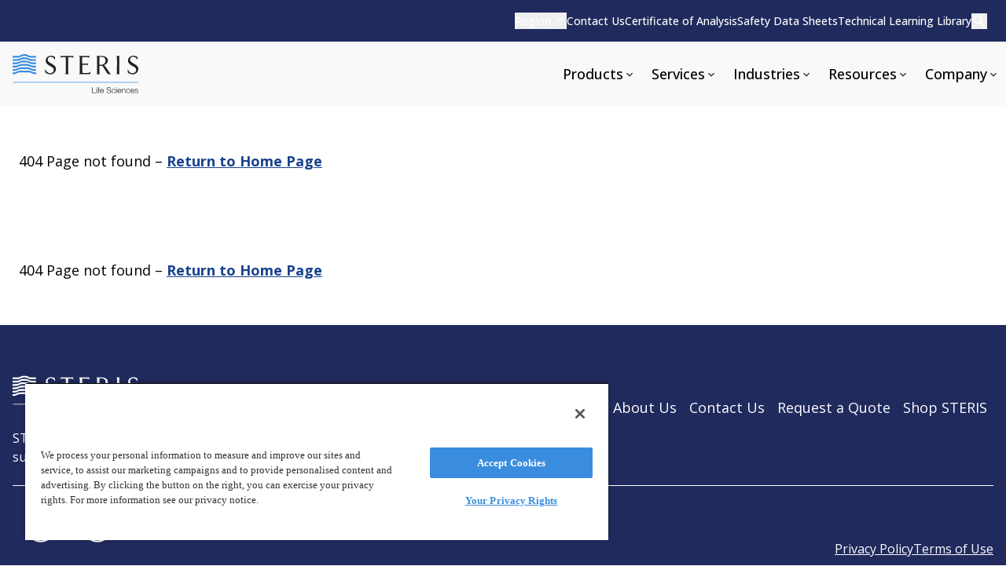

--- FILE ---
content_type: text/html; charset=utf-8
request_url: https://www.sterislifesciences.com/en/about-us/covid-19
body_size: 16443
content:
<!DOCTYPE html><html lang="en"><head><meta charSet="utf-8"/><title>404</title><meta property="lang" content="en"/><meta property="robots" content="noindex, nofollow"/><meta property="pageHeaderTitle" content="404"/><meta property="pageShortTitle" content="404"/><meta property="pageSubtitle" content=""/><meta name="description"/><meta property="pageSummary" content=""/><meta name="keywords" content=""/><meta property="og:title" content="404"/><meta property="og:description"/><meta property="og:image" content=""/><meta property="og:url" content="/404"/><meta property="taxContentType" content=""/><meta property="taxContentTypeFixed" content=""/><meta property="taxTopic" content=""/><meta property="taxResourceType" content=""/><meta property="taxEventType" content=""/><meta property="taxProductType" content=""/><meta property="taxProductCat" content=""/><meta property="taxProducts" content=""/><meta property="taxService" content=""/><meta property="taxServiceCat" content=""/><meta property="taxApplication" content=""/><meta property="taxIndustry" content=""/><meta property="taxCountry" content=""/><meta property="taxRegion" content=""/><meta property="eventStartDate"/><meta property="eventStartDate"/><meta property="eventEndDate"/><meta property="eventTimezone"/><meta property="downloadOnBase" content=""/><meta property="downloadCta"/><meta property="isGated"/><meta property="tenant" content="Life Sciences"/><meta property="siteName" content="website-aa"/><meta property="contentId" content="d8e3d18f-b0d3-408c-b35e-0f5220ce2d18"/><meta property="pageThumbnail" content=""/><meta property="pageTemplate" content="Detail Page"/><link rel="icon" href="/favicon.ico"/><meta name="viewport" content="initial-scale=1.0, width=device-width"/><meta name="next-head-count" content="42"/><link rel="preload" href="/fonts/main-font.woff2" as="font" type="font/woff2" crossorigin="anonymous"/><link rel="preconnect" href="https://sterislifesciences-dev.vercel.app"/><link rel="preconnect" href="https://www.sterislifesciences.com"/><link rel="preconnect" href="https://www-dev-sc.sterislifesciences.com"/><link rel="preconnect" href="https://www-tst-sc.sterislifesciences.com"/><link rel="dns-prefetch" href="https://sterislifesciences-dev.vercel.app"/><link rel="dns-prefetch" href="https://www-dev-sc.sterislifesciences.com"/><link rel="dns-prefetch" href="https://www-tst-sc.sterislifesciences.com"/><link rel="dns-prefetch" href="https://www.sterislifesciences.com"/><link rel="preconnect" href="https://*.cloudflare.com"/><link rel="dns-prefetch" href="https://sterislifesciences.canto.com"/><link rel="dns-prefetch" href="https://www.google.com"/><link rel="dns-prefetch" href="https://td.doubleclick.net"/><link rel="dns-prefetch" href="https://www.googletagmanager.com"/><link rel="dns-prefetch" href="https://*.cloudfront.net"/><link rel="dns-prefetch" href="https://fastly.picsum.photos"/><meta name="viewport" content="width=device-width, initial-scale=1, maximum-scale=5"/><link rel="stylesheet" id="dynamic-tailwind-theme" href="https://www.sterislifesciences.com/themes/default.css"/><script id="oneTrustScript" type="text/javascript" data-nscript="beforeInteractive">function OptanonWrapper() { }</script><link rel="preload" href="https://www.sterislifesciences.com/_next/static/css/fbb82fc8eef2188d.css?dpl=dpl_E2Ahmx3gnpspwaZGk2CxxQJwLudq" as="style"/><link rel="stylesheet" href="https://www.sterislifesciences.com/_next/static/css/fbb82fc8eef2188d.css?dpl=dpl_E2Ahmx3gnpspwaZGk2CxxQJwLudq" data-n-p=""/><noscript data-n-css=""></noscript><script defer="" nomodule="" src="https://www.sterislifesciences.com/_next/static/chunks/polyfills-42372ed130431b0a.js?dpl=dpl_E2Ahmx3gnpspwaZGk2CxxQJwLudq"></script><script id="oneTrustScriptSrc" src="https://cdn.cookielaw.org/scripttemplates/otSDKStub.js" data-document-language="true" type="text/javascript" charSet="UTF-8" data-domain-script="dff27ff2-5a0a-4bcf-8b8c-bc0d9d720aa4" defer="" data-nscript="beforeInteractive"></script><script src="https://www.sterislifesciences.com/_next/static/chunks/webpack-25cda3de3f573cb8.js?dpl=dpl_E2Ahmx3gnpspwaZGk2CxxQJwLudq" defer=""></script><script src="https://www.sterislifesciences.com/_next/static/chunks/framework-978a6051e6d0c57a.js?dpl=dpl_E2Ahmx3gnpspwaZGk2CxxQJwLudq" defer=""></script><script src="https://www.sterislifesciences.com/_next/static/chunks/main-55d240cf6c35abe6.js?dpl=dpl_E2Ahmx3gnpspwaZGk2CxxQJwLudq" defer=""></script><script src="https://www.sterislifesciences.com/_next/static/chunks/pages/_app-ebc2fe248057a6d0.js?dpl=dpl_E2Ahmx3gnpspwaZGk2CxxQJwLudq" defer=""></script><script src="https://www.sterislifesciences.com/_next/static/chunks/cb355538-df8b0521d0dc3bf2.js?dpl=dpl_E2Ahmx3gnpspwaZGk2CxxQJwLudq" defer=""></script><script src="https://www.sterislifesciences.com/_next/static/chunks/7dae1ac5-6f35a947143bc06e.js?dpl=dpl_E2Ahmx3gnpspwaZGk2CxxQJwLudq" defer=""></script><script src="https://www.sterislifesciences.com/_next/static/chunks/45c04189-e0ae27de59b7a97a.js?dpl=dpl_E2Ahmx3gnpspwaZGk2CxxQJwLudq" defer=""></script><script src="https://www.sterislifesciences.com/_next/static/chunks/9814-e054a27dfe8363aa.js?dpl=dpl_E2Ahmx3gnpspwaZGk2CxxQJwLudq" defer=""></script><script src="https://www.sterislifesciences.com/_next/static/chunks/5133-a342b284929e5994.js?dpl=dpl_E2Ahmx3gnpspwaZGk2CxxQJwLudq" defer=""></script><script src="https://www.sterislifesciences.com/_next/static/chunks/pages/%5B%5B...path%5D%5D-e9af0f2239853478.js?dpl=dpl_E2Ahmx3gnpspwaZGk2CxxQJwLudq" defer=""></script><script src="https://www.sterislifesciences.com/_next/static/ttfegf5sT3aFUC5GOO1AS/_buildManifest.js?dpl=dpl_E2Ahmx3gnpspwaZGk2CxxQJwLudq" defer=""></script><script src="https://www.sterislifesciences.com/_next/static/ttfegf5sT3aFUC5GOO1AS/_ssgManifest.js?dpl=dpl_E2Ahmx3gnpspwaZGk2CxxQJwLudq" defer=""></script></head><body><div id="__next"><byoc-registration components="[]" datasources="[]"></byoc-registration><noscript><iframe src="https://www.googletagmanager.com/ns.html?id=GTM-KP5WFTG" height="0" width="0" style="display:none;visibility:hidden"></iframe></noscript><nav><button class="bg-primary absolute -left-[1000px] h-[1px] w-[1px] overflow-hidden p-4 text-white focus:left-[0] focus:h-auto focus:w-auto focus:overflow-visible">Skip to main content</button></nav><div class="prod-mode __variable_f7f0fa main-layout"><!--$--><!--$--><section><div class="mdlg:block hidden"><!--$--><div class="bg-primary text-white"><nav class="bg-primary mdlg:px-6 mdlg:py-4 text-white"><ul class="mdlg:flex mdlg:justify-end mdlg:items-end mdlg:space-y-0 mdlg:gap-6 mx-auto grid w-full max-w-screen-xl space-y-4"><!--$--><li class="group relative"><button class="text-14 flex font-medium md:mb-0" aria-expanded="false"><span class="leading-[1.5]">Region</span><span class="text-14 mdlg:ml-1 ml-2 transition-transform duration-300 "><svg xmlns="http://www.w3.org/2000/svg" width="16" height="17" viewBox="0 0 24 24" fill="none" stroke="currentColor" stroke-width="2" stroke-linecap="round" stroke-linejoin="round" class="lucide lucide-chevron-down"><path d="m6 9 6 6 6-6"></path></svg></span></button><span class="mdlg:group-hover:w-full mdlg:group-focus:w-full absolute -bottom-4 left-0 z-0 h-1 w-0 bg-white transition-all duration-300"></span></li><!--/$--><li class="group relative"><a href="/Contact-Us" class="text-14 flex items-center font-medium" title="" target="">Contact Us</a><span class="mdlg:group-hover:w-full mdlg:group-focus:w-full absolute -bottom-4 left-0 z-0 h-1 w-0 bg-white transition-all duration-300"></span></li><li class="group relative"><a href="/Resources/SDS-and-COA-Search" class="text-14 flex items-center font-medium" title="" target="">Certificate of Analysis</a><span class="mdlg:group-hover:w-full mdlg:group-focus:w-full absolute -bottom-4 left-0 z-0 h-1 w-0 bg-white transition-all duration-300"></span></li><li class="group relative"><a href="/Resources/SDS-and-COA-Search" class="text-14 flex items-center font-medium" title="" target="">Safety Data Sheets</a><span class="mdlg:group-hover:w-full mdlg:group-focus:w-full absolute -bottom-4 left-0 z-0 h-1 w-0 bg-white transition-all duration-300"></span></li><li class="group relative"><a href="/Resources/Technical-Learning-Library" class="text-14 flex items-center font-medium" title="" target="">Technical Learning Library</a><span class="mdlg:group-hover:w-full mdlg:group-focus:w-full absolute -bottom-4 left-0 z-0 h-1 w-0 bg-white transition-all duration-300"></span></li><li class="mdlg:block group relative hidden"><button class="text-14 -top-1 flex items-center font-medium md:mb-0" aria-label="Search"><span class="mdlg:group-hover:w-full mdlg:group-focus:w-full absolute -bottom-4 left-0 z-0 h-1 w-0 bg-white transition-all duration-300"></span></button></li></ul></nav><div class="relative"><div data-component="quick-search" class="text-primary absolute right-0 top-0 z-[3] h-[calc(100vh-53px)] w-[713px] bg-white p-[60px] hidden"><header class="mb-10 flex items-center justify-between"><h2 class="p-0 text-[24px] font-medium leading-none">Search STERIS</h2><button></button></header><div><section class="relative grid items-start w-full min-w-[150px]"><label class="text-[--color-state] relative h-14 w-full rounded-md border border-[#D3D4DB] bg-[#FCFCFD] p-4 ring-offset-background file:border-0 file:bg-transparent file:text-sm file:font-medium file:text-foreground placeholder:text-muted-foreground focus-visible:outline-none focus-visible:ring-2 focus-visible:ring-ring disabled:cursor-not-allowed disabled:opacity-50 space-between flex items-center justify-between"><div class="relative z-[1] -my-2 flex w-full flex-row justify-between"><div class="transition leading-none absolute top-1 text-black">Search</div><div class="w-[99%]"><input type="search" class="w-full focus:outline-none placeholder:text-muted-foreground bg-transparent bottom-0 mt-[2px] text-[16px] text-black" value=""/></div></div><button class=""></button></label></section><h3 class="text-14 mb-2 mt-8 p-0 text-black">Trending</h3><ul><li class="group cursor-pointer px-4 py-3 hover:bg-gray-200"><a href="https://www.sterislifesciences.com/Products/Pharmaceutical-Detergents/Alkaline/CIP-100" class="group-hover:underline group-focus:bg-gray-200"><div class="text-[18px] font-medium">CIP 100™</div></a><span class="text-14 text-neutral-11">Product</span></li><li class="group cursor-pointer px-4 py-3 hover:bg-gray-200"><a href="https://www.sterislifesciences.com/Products/VHP-Equipment/VHP-Biodecontamination-Units/VHP-Flex" class="group-hover:underline group-focus:bg-gray-200"><div class="text-[18px] font-medium">VHP™ Flex</div></a><span class="text-14 text-neutral-11">Product</span></li><li class="group cursor-pointer px-4 py-3 hover:bg-gray-200"><a href="https://www.sterislifesciences.com/Products/Sporicides-Disinfectants-and-Cleaners/Sporicides/Spor-Klenz-Ready-to-Use-Disinfectant-Wipes" class="group-hover:underline group-focus:bg-gray-200"><div class="text-[18px] font-medium">Spor-Klenz™ Ready-to-Use Disinfectant Wipes</div></a><span class="text-14 text-neutral-11">Product</span></li><li class="group cursor-pointer px-4 py-3 hover:bg-gray-200"><a href="https://www.sterislifesciences.com/Services/Technical-Services/Disinfectant-Efficacy-Testing" class="group-hover:underline group-focus:bg-gray-200"><div class="text-[18px] font-medium">Disinfectant Efficacy Testing</div></a><span class="text-14 text-neutral-11">Service</span></li><li class="group cursor-pointer px-4 py-3 hover:bg-gray-200"><a href="https://www.sterislifesciences.com/About-Us/Request-a-Quote" class="group-hover:underline group-focus:bg-gray-200"><div class="text-[18px] font-medium">Request a Quote</div></a></li></ul></div></div><div class="hidden absolute bottom-0 left-0 right-0 top-[-53px] h-screen w-screen bg-[#333] opacity-[50%]"></div></div></div><!--/$--></div><!--$--><div class="bg-[rgba(247,247,247,0.75)]"><div class="mdlg:flex-row mdlg:justify-between mdlg:items-center flex w-full mx-auto max-w-screen-xl z-[10] flex-col"><div class="mdlg:w-2/12 mdlg:block mdlg:border-0 flex w-full items-center justify-between border-b border-solid border-[#B9BBC6] px-4"><div class="mdlg:w-auto mdlg:max-w-headerLogo mdlg:py-4 w-2/5 max-w-[200px] pb-4 pt-2 md:w-1/4"><a href="/" title="Home" class="block w-[160px] h-auto"><div class="image-container relative block"><img alt="Steris Life Sciences" class="w-full object-contain" height="49" width="156" src="https://edge.sitecorecloud.io/steriscorp169bb-lifesciencee0ba-prod9363-fe85/media/Images/Global-Elements/steris-logo-header.svg?iar=0"/></div></a></div><div class="mdlg:hidden"><button aria-label="Open mobile menu" aria-controls="mobile-menu" aria-expanded="false"><span class="hidden">Open Mobile Menu</span><span class="hamburger-icon"><svg xmlns="http://www.w3.org/2000/svg" width="32" height="33" viewBox="0 0 32 33" fill="none"><g><path d="M4 24.5388H28V21.8722H4V24.5388ZM4 17.8722H28V15.2055H4V17.8722ZM4 8.53882V11.2055H28V8.53882H4Z" fill="#1C2024" style="fill:#1C2024;fill-opacity:1"></path></g></svg></span></button></div></div><div id="menu"><div class="mdlg:block hidden"><nav aria-label="Main Navigation" data-orientation="horizontal" dir="ltr" class="z-10 flex max-w-max flex-1 items-center justify-center"><ul data-orientation="horizontal" class="flex flex-1 list-none items-center justify-center space-x-1" dir="ltr"><li><button class="pointer mdlg:mb-0 mdlg:px-2 mdlg:text-18 group relative mb-6 bg-transparent pt-2 text-[32px] font-medium transition-colors"><span class="inline-flex items-center justify-center pb-2">Products<span class="mdlg:block hidden rotate-90"></span><span class="mdlg:group-hover:w-full mdlg:group-focus:w-full absolute bottom-[-23px] left-0 h-1 w-0 bg-[#202A5D] transition-all duration-300 z-[20]"></span></span></button><section class="navigation left-0 right-0 top-[135px] h-[700px] w-full absolute z-[6] border-y-[#B9BBC8] transition-all duration-1000 ease-in-out transform opacity-0 translate-y-4 pointer-events-none" style="background-color:#F7F7F7"><div class="w-full-2xl mx-auto max-w-screen-xl p-4"><h2 class="align-center m-0 px-0 py-4 text-[32px] font-medium"><a href="/Products" class="underline-offset-4 transition-all hover:underline hover:decoration-2 hover:underline-offset-8" title="" target=""><span class="transition-all duration-300 group-hover:underline"><div class="text-primary flex items-stretch gap-4"><span class="">Products</span><span class="flex items-center"></span></div></span></a></h2><hr class="my-2 border-[#B9BBC6]"/><div class="grid w-full grid-cols-4 @container"><nav class="col-span-4"><ul class="grid gap-4 px-0 py-4 grid-cols-4"><li class=""><div class="mb-4 text-lg"><a href="/Products/Biological-and-Chemical-Indicators" class="text-[18px] underline-offset-4 transition-all hover:underline hover:decoration-2 hover:underline-offset-8" title="" target=""><span class="transition-all duration-300 group-hover:underline"><span class="font-medium">Biological and Chemical Indicators</span></span></a></div><ul class="m-0 grid gap-1 p-0"><li><ul class="m-0 grid gap-1 p-0"><li><a href="/Products?showFacets=true&amp;sortChoices=true&amp;filterOperator=or&amp;filters=tax_product_cat%3ABiological+Indicators&amp;page=1" class="text-[16px] font-normal text-[#60646C] underline-offset-4 transition-all hover:underline hover:decoration-2 hover:underline-offset-8" title="" target=""><span class="transition-all duration-300 group-hover:underline">Biological Indicators</span></a></li><li><a href="/Products?showFacets=true&amp;sortChoices=true&amp;filterOperator=or&amp;filters=tax_product_cat%3AChemical+Indicators&amp;page=1" class="text-[16px] font-normal text-[#60646C] underline-offset-4 transition-all hover:underline hover:decoration-2 hover:underline-offset-8" title="" target=""><span class="transition-all duration-300 group-hover:underline">Chemical Indicators</span></a></li></ul></li></ul></li><li class=""><div class="mb-4 text-lg"><a href="/Products/Cleanroom-Apparel-and-Tools" class="text-[18px] underline-offset-4 transition-all hover:underline hover:decoration-2 hover:underline-offset-8" title="" target=""><span class="transition-all duration-300 group-hover:underline"><span class="font-medium">Cleanroom Apparel and Tools</span></span></a></div><ul class="m-0 grid gap-1 p-0"><li><ul class="m-0 grid gap-1 p-0"><li><a href="/Products?showFacets=true&amp;sortChoices=true&amp;filterOperator=or&amp;filters=tax_product_cat%3ACleanroom+Apparel&amp;page=1" class="text-[16px] font-normal text-[#60646C] underline-offset-4 transition-all hover:underline hover:decoration-2 hover:underline-offset-8" title="" target=""><span class="transition-all duration-300 group-hover:underline">Cleanroom Apparel</span></a></li><li><a href="/Products?showFacets=true&amp;sortChoices=true&amp;filterOperator=or&amp;filters=tax_product_cat%3ACleanroom+Tools&amp;page=1" class="text-[16px] font-normal text-[#60646C] underline-offset-4 transition-all hover:underline hover:decoration-2 hover:underline-offset-8" title="" target=""><span class="transition-all duration-300 group-hover:underline">Cleanroom Tools</span></a></li></ul></li></ul></li><li class=""><div class="mb-4 text-lg"><a href="/Products/Pharmaceutical-Detergents" class="text-[18px] underline-offset-4 transition-all hover:underline hover:decoration-2 hover:underline-offset-8" title="" target=""><span class="transition-all duration-300 group-hover:underline"><span class="font-medium">Pharmaceutical Detergents</span></span></a></div><ul class="m-0 grid gap-1 p-0"><li><ul class="m-0 grid gap-1 p-0"><li><a href="/Products?showFacets=true&amp;sortChoices=true&amp;filterOperator=or&amp;filters=tax_product_cat%3AAlkaline&amp;page=1" class="text-[16px] font-normal text-[#60646C] underline-offset-4 transition-all hover:underline hover:decoration-2 hover:underline-offset-8" title="" target=""><span class="transition-all duration-300 group-hover:underline">Alkaline</span></a></li><li><a href="/Products?showFacets=true&amp;sortChoices=true&amp;filterOperator=or&amp;filters=tax_product_cat%3AAcid+Based&amp;page=1" class="text-[16px] font-normal text-[#60646C] underline-offset-4 transition-all hover:underline hover:decoration-2 hover:underline-offset-8" title="" target=""><span class="transition-all duration-300 group-hover:underline">Acid Based</span></a></li><li><a href="/Products?showFacets=true&amp;sortChoices=true&amp;filterOperator=or&amp;filters=tax_product_cat%3ANeutral&amp;page=1" class="text-[16px] font-normal text-[#60646C] underline-offset-4 transition-all hover:underline hover:decoration-2 hover:underline-offset-8" title="" target=""><span class="transition-all duration-300 group-hover:underline">Neutral</span></a></li><li><a href="/Products?showFacets=true&amp;sortChoices=true&amp;filterOperator=or&amp;filters=tax_product_cat%3AAdditives+and+Foams&amp;page=1" class="text-[16px] font-normal text-[#60646C] underline-offset-4 transition-all hover:underline hover:decoration-2 hover:underline-offset-8" title="" target=""><span class="transition-all duration-300 group-hover:underline">Additives and Foams</span></a></li></ul></li></ul></li><li class=""><div class="mb-4 text-lg"><a href="/Products/Sporicides-Disinfectants-and-Cleaners" class="text-[18px] underline-offset-4 transition-all hover:underline hover:decoration-2 hover:underline-offset-8" title="" target=""><span class="transition-all duration-300 group-hover:underline"><span class="font-medium">Sporicides, Disinfectants and Cleaners</span></span></a></div><ul class="m-0 grid gap-1 p-0"><li><ul class="m-0 grid gap-1 p-0"><li><a href="/Products?showFacets=true&amp;sortChoices=true&amp;filterOperator=or&amp;filters=tax_product_cat%3ASporicides&amp;page=1" class="text-[16px] font-normal text-[#60646C] underline-offset-4 transition-all hover:underline hover:decoration-2 hover:underline-offset-8" title="" target=""><span class="transition-all duration-300 group-hover:underline">Sporicides</span></a></li><li><a href="/Products?showFacets=true&amp;sortChoices=true&amp;filterOperator=or&amp;filters=tax_product_cat%3ADisinfectants&amp;page=1" class="text-[16px] font-normal text-[#60646C] underline-offset-4 transition-all hover:underline hover:decoration-2 hover:underline-offset-8" title="" target=""><span class="transition-all duration-300 group-hover:underline">Disinfectants</span></a></li><li><a href="/Products?showFacets=true&amp;sortChoices=true&amp;filterOperator=or&amp;filters=tax_product_cat%3AAlcohols&amp;page=1" class="text-[16px] font-normal text-[#60646C] underline-offset-4 transition-all hover:underline hover:decoration-2 hover:underline-offset-8" title="" target=""><span class="transition-all duration-300 group-hover:underline">Alcohols</span></a></li><li><a href="/Products?showFacets=true&amp;sortChoices=true&amp;filterOperator=or&amp;filters=tax_product_cat%3ASterile+Cleaners&amp;page=1" class="text-[16px] font-normal text-[#60646C] underline-offset-4 transition-all hover:underline hover:decoration-2 hover:underline-offset-8" title="" target=""><span class="transition-all duration-300 group-hover:underline">Sterile Cleaners</span></a></li></ul></li></ul></li><li class=""><div class="mb-4 text-lg"><a href="/Products/Sterility-Maintenance-Products" class="text-[18px] underline-offset-4 transition-all hover:underline hover:decoration-2 hover:underline-offset-8" title="" target=""><span class="transition-all duration-300 group-hover:underline"><span class="font-medium">Sterility Maintenance Products</span></span></a></div><ul class="m-0 grid gap-1 p-0"><li><ul class="m-0 grid gap-1 p-0"><li><a href="/Products?showFacets=true&amp;sortChoices=true&amp;filterOperator=or&amp;filters=tax_product_cat%3AEquipment+Covers&amp;page=1" class="text-[16px] font-normal text-[#60646C] underline-offset-4 transition-all hover:underline hover:decoration-2 hover:underline-offset-8" title="" target=""><span class="transition-all duration-300 group-hover:underline">Equipment Covers</span></a></li><li><a href="/Products?showFacets=true&amp;sortChoices=true&amp;filterOperator=or&amp;filters=tax_product_cat%3APowder+Transfer+Sleeves&amp;page=1" class="text-[16px] font-normal text-[#60646C] underline-offset-4 transition-all hover:underline hover:decoration-2 hover:underline-offset-8" title="" target=""><span class="transition-all duration-300 group-hover:underline">Powder Transfer Sleeves</span></a></li><li><a href="/Products?showFacets=true&amp;sortChoices=true&amp;filterOperator=or&amp;filters=tax_product_cat%3ASterilization+Wrapping&amp;page=1" class="text-[16px] font-normal text-[#60646C] underline-offset-4 transition-all hover:underline hover:decoration-2 hover:underline-offset-8" title="" target=""><span class="transition-all duration-300 group-hover:underline">Sterilization Wrapping</span></a></li></ul></li></ul></li><li class=""><div class="mb-4 text-lg"><a href="/Products/VHP-Equipment" class="text-[18px] underline-offset-4 transition-all hover:underline hover:decoration-2 hover:underline-offset-8" title="" target=""><span class="transition-all duration-300 group-hover:underline"><span class="font-medium">VHP Equipment</span></span></a></div><ul class="m-0 grid gap-1 p-0"><li><ul class="m-0 grid gap-1 p-0"><li><a href="/Products?showFacets=true&amp;sortChoices=true&amp;filterOperator=or&amp;filters=tax_product_cat%3AVHP+Biodecontamination+Equipment&amp;page=1" class="text-[16px] font-normal text-[#60646C] underline-offset-4 transition-all hover:underline hover:decoration-2 hover:underline-offset-8" title="" target=""><span class="transition-all duration-300 group-hover:underline">VHP Biodecontamination Units</span></a></li><li><a href="/Products?showFacets=true&amp;sortChoices=true&amp;filterOperator=or&amp;filters=tax_product_cat%3AVHP+Sterilizers&amp;page=1" class="text-[16px] font-normal text-[#60646C] underline-offset-4 transition-all hover:underline hover:decoration-2 hover:underline-offset-8" title="" target=""><span class="transition-all duration-300 group-hover:underline">VHP Sterilizers</span></a></li></ul></li></ul></li><li class=""><div class="mb-4 text-lg"><a href="/Products/Washing-and-Sterilization-Equipment" class="text-[18px] underline-offset-4 transition-all hover:underline hover:decoration-2 hover:underline-offset-8" title="" target=""><span class="transition-all duration-300 group-hover:underline"><span class="font-medium">Washing and Sterilization Equipment</span></span></a></div><ul class="m-0 grid gap-1 p-0"><li><ul class="m-0 grid gap-1 p-0"><li><a href="/Products?showFacets=true&amp;sortChoices=true&amp;filterOperator=or&amp;filters=tax_product_cat%3ASteam+Sterilizers&amp;page=1Steam+%26+Water+Systems&amp;page=1" class="text-[16px] font-normal text-[#60646C] underline-offset-4 transition-all hover:underline hover:decoration-2 hover:underline-offset-8" title="" target=""><span class="transition-all duration-300 group-hover:underline">Steam Sterilizers</span></a></li><li><a href="/Products?showFacets=true&amp;sortChoices=true&amp;filterOperator=or&amp;filters=tax_product_cat%3AWashers&amp;page=1" class="text-[16px] font-normal text-[#60646C] underline-offset-4 transition-all hover:underline hover:decoration-2 hover:underline-offset-8" title="" target=""><span class="transition-all duration-300 group-hover:underline">Washers</span></a></li></ul></li></ul></li><li class=""><div class="mb-4 text-lg"><a href="/Products/Water-For-Injection-and-Pure-Steam-Equipment" class="text-[18px] underline-offset-4 transition-all hover:underline hover:decoration-2 hover:underline-offset-8" title="" target=""><span class="transition-all duration-300 group-hover:underline"><span class="font-medium">Water For Injection (WFI) and Pure Steam Equipment</span></span></a></div><ul class="m-0 grid gap-1 p-0"><li><ul class="m-0 grid gap-1 p-0"><li><a href="/Products?showFacets=true&amp;sortChoices=true&amp;filterOperator=or&amp;filters=tax_product_cat%3AWater+For+Injection+%28WFI%29+and+Pure+Steam+Equipment&amp;page=1" class="text-[16px] font-normal text-[#60646C] underline-offset-4 transition-all hover:underline hover:decoration-2 hover:underline-offset-8" title="" target=""><span class="transition-all duration-300 group-hover:underline">Multiple-Effect Water Stills</span></a></li><li><a href="/Products?showFacets=true&amp;sortChoices=true&amp;filterOperator=or&amp;filters=tax_product_cat%3AWater+For+Injection+%28WFI%29+and+Pure+Steam+Equipment&amp;page=1" class="text-[16px] font-normal text-[#60646C] underline-offset-4 transition-all hover:underline hover:decoration-2 hover:underline-offset-8" title="" target=""><span class="transition-all duration-300 group-hover:underline">Steam Generators</span></a></li></ul></li></ul></li></ul></nav></div></div></section></li><li><button class="pointer mdlg:mb-0 mdlg:px-2 mdlg:text-18 group relative mb-6 bg-transparent pt-2 text-[32px] font-medium transition-colors"><span class="inline-flex items-center justify-center pb-2">Services<span class="mdlg:block hidden rotate-90"></span><span class="mdlg:group-hover:w-full mdlg:group-focus:w-full absolute bottom-[-23px] left-0 h-1 w-0 bg-[#202A5D] transition-all duration-300 z-[20]"></span></span></button><section class="navigation left-0 right-0 top-[135px] h-[700px] w-full absolute z-[6] border-y-[#B9BBC8] transition-all duration-1000 ease-in-out transform opacity-0 translate-y-4 pointer-events-none" style="background-color:#F7F7F7"><div class="w-full-2xl mx-auto max-w-screen-xl p-4"><h2 class="align-center m-0 px-0 py-4 text-[32px] font-medium"><a href="/Services" class="underline-offset-4 transition-all hover:underline hover:decoration-2 hover:underline-offset-8" title="" target=""><span class="transition-all duration-300 group-hover:underline"><div class="text-primary flex items-stretch gap-4"><span class="">Services</span><span class="flex items-center"></span></div></span></a></h2><hr class="my-2 border-[#B9BBC6]"/><div class="grid w-full grid-cols-4 @container"><nav class="col-span-2"><ul class="grid gap-4 px-0 py-4 grid-cols-4"><li class=""><div class="mb-4 text-lg"><a href="/Services/Equipment-Services" class="text-[18px] underline-offset-4 transition-all hover:underline hover:decoration-2 hover:underline-offset-8" title="" target=""><span class="transition-all duration-300 group-hover:underline"><span class="font-medium">Equipment Services</span></span></a></div><ul class="m-0 grid gap-1 p-0"><li><ul class="m-0 grid gap-1 p-0"><li><a href="/Services/Equipment-Services/Installation-Services" class="text-[16px] font-normal text-[#60646C] underline-offset-4 transition-all hover:underline hover:decoration-2 hover:underline-offset-8" title="" target=""><span class="transition-all duration-300 group-hover:underline">Installation Services</span></a></li><li><a href="/Services/Equipment-Services/Maintenance-Services" class="text-[16px] font-normal text-[#60646C] underline-offset-4 transition-all hover:underline hover:decoration-2 hover:underline-offset-8" title="" target=""><span class="transition-all duration-300 group-hover:underline">Maintenance Services</span></a></li><li><a href="/Services/Equipment-Services/Qualification-Services" class="text-[16px] font-normal text-[#60646C] underline-offset-4 transition-all hover:underline hover:decoration-2 hover:underline-offset-8" title="" target=""><span class="transition-all duration-300 group-hover:underline">Qualification Services</span></a></li></ul></li></ul></li><li class=""><div class="mb-4 text-lg"><a href="/Services/Technical-Services" class="text-[18px] underline-offset-4 transition-all hover:underline hover:decoration-2 hover:underline-offset-8" title="" target=""><span class="transition-all duration-300 group-hover:underline"><span class="font-medium">Technical Services</span></span></a></div><ul class="m-0 grid gap-1 p-0"><li><ul class="m-0 grid gap-1 p-0"><li><a href="/Services/Technical-Services/Disinfectant-Efficacy-Testing" class="text-[16px] font-normal text-[#60646C] underline-offset-4 transition-all hover:underline hover:decoration-2 hover:underline-offset-8" title="" target=""><span class="transition-all duration-300 group-hover:underline">Disinfectant Efficacy Testing (DET)</span></a></li><li><a href="/Services/Technical-Services/Process-and-Cleaner-Evaluation" class="text-[16px] font-normal text-[#60646C] underline-offset-4 transition-all hover:underline hover:decoration-2 hover:underline-offset-8" title="" target=""><span class="transition-all duration-300 group-hover:underline">Process and Cleaner Evaluation (PACE)</span></a></li><li><a href="/Services/Technical-Services/Consultation-Services" class="text-[16px] font-normal text-[#60646C] underline-offset-4 transition-all hover:underline hover:decoration-2 hover:underline-offset-8" title="" target=""><span class="transition-all duration-300 group-hover:underline">Consultation Services</span></a></li></ul></li></ul></li><li class=""><div class="mb-4 text-lg"><a href="/Services/Training-Services" class="text-[18px] underline-offset-4 transition-all hover:underline hover:decoration-2 hover:underline-offset-8" title="" target=""><span class="transition-all duration-300 group-hover:underline"><span class="font-medium">Training Services</span></span></a></div><ul class="m-0 grid gap-1 p-0"><li><ul class="m-0 grid gap-1 p-0"><li><a href="/Services/Training-Services/Custom-On-Site-Maintenance-Training" class="text-[16px] font-normal text-[#60646C] underline-offset-4 transition-all hover:underline hover:decoration-2 hover:underline-offset-8" title="" target=""><span class="transition-all duration-300 group-hover:underline">Custom On-Site Maintenance Training</span></a></li><li><a href="/Services/Training-Services/Online-Maintenance-Training" class="text-[16px] font-normal text-[#60646C] underline-offset-4 transition-all hover:underline hover:decoration-2 hover:underline-offset-8" title="" target=""><span class="transition-all duration-300 group-hover:underline">Online Maintenance Training</span></a></li><li><a href="/Services/Training-Services/On-Site-Operator-Training" class="text-[16px] font-normal text-[#60646C] underline-offset-4 transition-all hover:underline hover:decoration-2 hover:underline-offset-8" title="" target=""><span class="transition-all duration-300 group-hover:underline">On-Site Operator Training</span></a></li></ul></li></ul></li></ul></nav><div class="col-span-2 max-w-[664px] px-0 py-6"><div class="rounded-lg shadow-sm flex gap-4 overflow-hidden p-9 dark"><div class="relative flex shrink-0 grow-0 basis-1/2 items-stretch"><div class="image-container relative block"><div class="absolute block h-full"><div class="bottom-0 relative mdlg:absolute z-[1]"><div class="aspect-square rounded opacity-50 w-[100px] h-[100px] mdlg:w-[100px] mdlg:h-[100px] bg-opacity-70 dark"> </div><div class="aspect-square opacity-50 z-[1] rounded translate-x-[50px] mdlg:translate-x-[100px] w-[100px] h-[100px] mdlg:w-[100px] mdlg:h-[100px] bg-opacity-70 dark"> </div></div></div><img alt="woman in cleanroom full PPE" loading="lazy" width="642" height="856" decoding="async" data-nimg="1" class="aspect-square h-full w-full overflow-hidden object-cover" style="color:transparent;background-size:cover;background-position:50% 50%;background-repeat:no-repeat;background-image:url(&quot;data:image/svg+xml;charset=utf-8,%3Csvg xmlns=&#x27;http://www.w3.org/2000/svg&#x27; viewBox=&#x27;0 0 642 856&#x27;%3E%3Cfilter id=&#x27;b&#x27; color-interpolation-filters=&#x27;sRGB&#x27;%3E%3CfeGaussianBlur stdDeviation=&#x27;20&#x27;/%3E%3CfeColorMatrix values=&#x27;1 0 0 0 0 0 1 0 0 0 0 0 1 0 0 0 0 0 100 -1&#x27; result=&#x27;s&#x27;/%3E%3CfeFlood x=&#x27;0&#x27; y=&#x27;0&#x27; width=&#x27;100%25&#x27; height=&#x27;100%25&#x27;/%3E%3CfeComposite operator=&#x27;out&#x27; in=&#x27;s&#x27;/%3E%3CfeComposite in2=&#x27;SourceGraphic&#x27;/%3E%3CfeGaussianBlur stdDeviation=&#x27;20&#x27;/%3E%3C/filter%3E%3Cimage width=&#x27;100%25&#x27; height=&#x27;100%25&#x27; x=&#x27;0&#x27; y=&#x27;0&#x27; preserveAspectRatio=&#x27;none&#x27; style=&#x27;filter: url(%23b);&#x27; href=&#x27;https://edge.sitecorecloud.io/steriscorp169bb-lifesciencee0ba-prod9363-fe85/media/Images/Nav-Promo-Photos/meet-the-team_nav-promo.jpg?h=856&amp;iar=0&amp;w=642&#x27;/%3E%3C/svg%3E&quot;)" srcSet="/_next/image?url=https%3A%2F%2Fedge.sitecorecloud.io%2Fsteriscorp169bb-lifesciencee0ba-prod9363-fe85%2Fmedia%2FImages%2FNav-Promo-Photos%2Fmeet-the-team_nav-promo.jpg%3Fh%3D856%26iar%3D0%26w%3D642&amp;w=750&amp;q=75&amp;dpl=dpl_E2Ahmx3gnpspwaZGk2CxxQJwLudq 1x, /_next/image?url=https%3A%2F%2Fedge.sitecorecloud.io%2Fsteriscorp169bb-lifesciencee0ba-prod9363-fe85%2Fmedia%2FImages%2FNav-Promo-Photos%2Fmeet-the-team_nav-promo.jpg%3Fh%3D856%26iar%3D0%26w%3D642&amp;w=1920&amp;q=75&amp;dpl=dpl_E2Ahmx3gnpspwaZGk2CxxQJwLudq 2x" src="/_next/image?url=https%3A%2F%2Fedge.sitecorecloud.io%2Fsteriscorp169bb-lifesciencee0ba-prod9363-fe85%2Fmedia%2FImages%2FNav-Promo-Photos%2Fmeet-the-team_nav-promo.jpg%3Fh%3D856%26iar%3D0%26w%3D642&amp;w=1920&amp;q=75&amp;dpl=dpl_E2Ahmx3gnpspwaZGk2CxxQJwLudq"/></div></div><div class="flex flex-col gap-[14px]"><div class="flex flex-col"><div class="eyebrow align-center text-14 flex gap-[10px] font-extralight"><div class="me-1 inline-block h-4 w-4 bg-green-900"> </div>Meet the Team</div><h3 class="text-2xl font-normal tracking-tight m-0 p-0">Dedicated Scientific Support</h3></div><div class=""><div class=""><div>Navigate complex regulatory landscapes, reduce operational risks and accelerate your time-to-market with support from our professionals.</div></div></div><div class="flex items-center"><a href="/About-Us/Meet-the-Team" class="inline-flex justify-center gap-2 whitespace-nowrap ring-offset-background focus-visible:outline-none focus-visible:ring-2 focus-visible:ring-ring focus-visible:ring-offset-2 disabled:pointer-events-none disabled:opacity-50 [&amp;_svg]:pointer-events-none [&amp;_svg]:shrink-0 text-currentcolor focus:outline outline-offset-2 outline-4 outline-cyan-500 rounded-sm h-10 mx-0 items-start p-0 text-[18px] font-normal underline-offset-4 transition-all hover:underline hover:decoration-2 hover:underline-offset-8 link-underline group-hover:before:origin-[0] group-hover:before:scale-x-100" title="" target=""><span>Learn More</span></a></div></div></div></div></div></div></section></li><li><button class="pointer mdlg:mb-0 mdlg:px-2 mdlg:text-18 group relative mb-6 bg-transparent pt-2 text-[32px] font-medium transition-colors"><span class="inline-flex items-center justify-center pb-2">Industries<span class="mdlg:block hidden rotate-90"></span><span class="mdlg:group-hover:w-full mdlg:group-focus:w-full absolute bottom-[-23px] left-0 h-1 w-0 bg-[#202A5D] transition-all duration-300 z-[20]"></span></span></button><section class="navigation left-0 right-0 top-[135px] h-[700px] w-full absolute z-[6] border-y-[#B9BBC8] transition-all duration-1000 ease-in-out transform opacity-0 translate-y-4 pointer-events-none" style="background-color:#F7F7F7"><div class="w-full-2xl mx-auto max-w-screen-xl p-4"><h2 class="align-center m-0 px-0 py-4 text-[32px] font-medium"><a href="/Industries" class="underline-offset-4 transition-all hover:underline hover:decoration-2 hover:underline-offset-8" title="" target=""><span class="transition-all duration-300 group-hover:underline"><div class="text-primary flex items-stretch gap-4"><span class="">Industries</span><span class="flex items-center"></span></div></span></a></h2><hr class="my-2 border-[#B9BBC6]"/><div class="grid w-full grid-cols-4 @container"><nav class="col-span-2 lg:col-span-1"><ul class="grid gap-4 px-0 py-4 grid-cols-2"><li class=""><ul class="m-0 grid gap-1 p-0"><li><ul class="m-0 grid gap-1 p-0"><li><a href="/Industries/Biopharmaceutical-Manufacturing" class="text-[16px] font-normal text-[#60646C] underline-offset-4 transition-all hover:underline hover:decoration-2 hover:underline-offset-8" title="" target=""><span class="transition-all duration-300 group-hover:underline">Biopharmaceutical</span></a></li><li><a href="/Industries/Medical-Device" class="text-[16px] font-normal text-[#60646C] underline-offset-4 transition-all hover:underline hover:decoration-2 hover:underline-offset-8" title="" target=""><span class="transition-all duration-300 group-hover:underline">Medical Device</span></a></li><li><a href="/Industries/Pharmaceutical-Manufacturing" class="text-[16px] font-normal text-[#60646C] underline-offset-4 transition-all hover:underline hover:decoration-2 hover:underline-offset-8" title="" target=""><span class="transition-all duration-300 group-hover:underline">Pharmaceutical</span></a></li><li><a href="/Industries/Research" class="text-[16px] font-normal text-[#60646C] underline-offset-4 transition-all hover:underline hover:decoration-2 hover:underline-offset-8" title="" target=""><span class="transition-all duration-300 group-hover:underline">Research</span></a></li></ul></li></ul></li></ul></nav><div class="col-span-2 max-w-[664px] px-0 py-6"><div class="rounded-lg shadow-sm flex gap-4 overflow-hidden p-9 dark"><div class="relative flex shrink-0 grow-0 basis-1/2 items-stretch"><div class="image-container relative block"><div class="absolute block h-full"><div class="bottom-0 relative mdlg:absolute z-[1]"><div class="aspect-square rounded opacity-50 w-[100px] h-[100px] mdlg:w-[100px] mdlg:h-[100px] bg-opacity-70 dark"> </div><div class="aspect-square opacity-50 z-[1] rounded translate-x-[50px] mdlg:translate-x-[100px] w-[100px] h-[100px] mdlg:w-[100px] mdlg:h-[100px] bg-opacity-70 dark"> </div></div></div><img alt="contact us" loading="lazy" width="661" height="813" decoding="async" data-nimg="1" class="aspect-square h-full w-full overflow-hidden object-cover" style="color:transparent;background-size:cover;background-position:50% 50%;background-repeat:no-repeat;background-image:url(&quot;data:image/svg+xml;charset=utf-8,%3Csvg xmlns=&#x27;http://www.w3.org/2000/svg&#x27; viewBox=&#x27;0 0 661 813&#x27;%3E%3Cfilter id=&#x27;b&#x27; color-interpolation-filters=&#x27;sRGB&#x27;%3E%3CfeGaussianBlur stdDeviation=&#x27;20&#x27;/%3E%3CfeColorMatrix values=&#x27;1 0 0 0 0 0 1 0 0 0 0 0 1 0 0 0 0 0 100 -1&#x27; result=&#x27;s&#x27;/%3E%3CfeFlood x=&#x27;0&#x27; y=&#x27;0&#x27; width=&#x27;100%25&#x27; height=&#x27;100%25&#x27;/%3E%3CfeComposite operator=&#x27;out&#x27; in=&#x27;s&#x27;/%3E%3CfeComposite in2=&#x27;SourceGraphic&#x27;/%3E%3CfeGaussianBlur stdDeviation=&#x27;20&#x27;/%3E%3C/filter%3E%3Cimage width=&#x27;100%25&#x27; height=&#x27;100%25&#x27; x=&#x27;0&#x27; y=&#x27;0&#x27; preserveAspectRatio=&#x27;none&#x27; style=&#x27;filter: url(%23b);&#x27; href=&#x27;https://edge.sitecorecloud.io/steriscorp169bb-lifesciencee0ba-prod9363-fe85/media/Images/Nav-Promo-Photos/contact-us_nav-promo.jpg?h=813&amp;iar=0&amp;w=661&#x27;/%3E%3C/svg%3E&quot;)" srcSet="/_next/image?url=https%3A%2F%2Fedge.sitecorecloud.io%2Fsteriscorp169bb-lifesciencee0ba-prod9363-fe85%2Fmedia%2FImages%2FNav-Promo-Photos%2Fcontact-us_nav-promo.jpg%3Fh%3D813%26iar%3D0%26w%3D661&amp;w=750&amp;q=75&amp;dpl=dpl_E2Ahmx3gnpspwaZGk2CxxQJwLudq 1x, /_next/image?url=https%3A%2F%2Fedge.sitecorecloud.io%2Fsteriscorp169bb-lifesciencee0ba-prod9363-fe85%2Fmedia%2FImages%2FNav-Promo-Photos%2Fcontact-us_nav-promo.jpg%3Fh%3D813%26iar%3D0%26w%3D661&amp;w=1920&amp;q=75&amp;dpl=dpl_E2Ahmx3gnpspwaZGk2CxxQJwLudq 2x" src="/_next/image?url=https%3A%2F%2Fedge.sitecorecloud.io%2Fsteriscorp169bb-lifesciencee0ba-prod9363-fe85%2Fmedia%2FImages%2FNav-Promo-Photos%2Fcontact-us_nav-promo.jpg%3Fh%3D813%26iar%3D0%26w%3D661&amp;w=1920&amp;q=75&amp;dpl=dpl_E2Ahmx3gnpspwaZGk2CxxQJwLudq"/></div></div><div class="flex flex-col gap-[14px]"><div class="flex flex-col"><div class="eyebrow align-center text-14 flex gap-[10px] font-extralight"><div class="me-1 inline-block h-4 w-4 bg-green-900"> </div>Contact Us</div><h3 class="text-2xl font-normal tracking-tight m-0 p-0">We’re Here for You</h3></div><div class=""><div class=""><div>Your needs are unique – so is our approach. Discover how a partnership with STERIS can reduce risk and improve sustainability and efficiency at your facility.</div></div></div><div class="flex items-center"><a href="/Contact-Us" class="inline-flex justify-center gap-2 whitespace-nowrap ring-offset-background focus-visible:outline-none focus-visible:ring-2 focus-visible:ring-ring focus-visible:ring-offset-2 disabled:pointer-events-none disabled:opacity-50 [&amp;_svg]:pointer-events-none [&amp;_svg]:shrink-0 text-currentcolor focus:outline outline-offset-2 outline-4 outline-cyan-500 rounded-sm h-10 mx-0 items-start p-0 text-[18px] font-normal underline-offset-4 transition-all hover:underline hover:decoration-2 hover:underline-offset-8 link-underline group-hover:before:origin-[0] group-hover:before:scale-x-100" title="" target=""><span>Learn More</span></a></div></div></div></div></div></div></section></li><li><button class="pointer mdlg:mb-0 mdlg:px-2 mdlg:text-18 group relative mb-6 bg-transparent pt-2 text-[32px] font-medium transition-colors"><span class="inline-flex items-center justify-center pb-2">Resources<span class="mdlg:block hidden rotate-90"></span><span class="mdlg:group-hover:w-full mdlg:group-focus:w-full absolute bottom-[-23px] left-0 h-1 w-0 bg-[#202A5D] transition-all duration-300 z-[20]"></span></span></button><section class="navigation left-0 right-0 top-[135px] h-[700px] w-full absolute z-[6] border-y-[#B9BBC8] transition-all duration-1000 ease-in-out transform opacity-0 translate-y-4 pointer-events-none" style="background-color:#F7F7F7"><div class="w-full-2xl mx-auto max-w-screen-xl p-4"><h2 class="align-center m-0 px-0 py-4 text-[32px] font-medium"><a href="/Resources/Technical-Learning-Library" class="underline-offset-4 transition-all hover:underline hover:decoration-2 hover:underline-offset-8" title="" target=""><span class="transition-all duration-300 group-hover:underline"><div class="text-primary flex items-stretch gap-4"><span class="">Resources</span><span class="flex items-center"></span></div></span></a></h2><hr class="my-2 border-[#B9BBC6]"/><div class="grid w-full grid-cols-4 @container"><nav class="col-span-2 lg:col-span-1"><ul class="grid gap-4 px-0 py-4 grid-cols-2"><li class=""><ul class="m-0 grid gap-1 p-0"><li><ul class="m-0 grid gap-1 p-0"><li><a href="/Resources/Technical-Learning-Library" class="text-[16px] font-normal text-[#60646C] underline-offset-4 transition-all hover:underline hover:decoration-2 hover:underline-offset-8" title="" target=""><span class="transition-all duration-300 group-hover:underline">Technical Learning Library</span></a></li><li><a href="/About-Us/Meet-the-Team" class="text-[16px] font-normal text-[#60646C] underline-offset-4 transition-all hover:underline hover:decoration-2 hover:underline-offset-8" title="" target=""><span class="transition-all duration-300 group-hover:underline">Meet the Team</span></a></li><li><a href="/Services/Training-Services" class="text-[16px] font-normal text-[#60646C] underline-offset-4 transition-all hover:underline hover:decoration-2 hover:underline-offset-8" title="" target=""><span class="transition-all duration-300 group-hover:underline">Training Programs</span></a></li><li><a href="/Resources/SDS-and-COA-Search" class="text-[16px] font-normal text-[#60646C] underline-offset-4 transition-all hover:underline hover:decoration-2 hover:underline-offset-8" title="" target=""><span class="transition-all duration-300 group-hover:underline">Safety Data Sheets (SDS)</span></a></li><li><a href="/Resources/SDS-and-COA-Search" class="text-[16px] font-normal text-[#60646C] underline-offset-4 transition-all hover:underline hover:decoration-2 hover:underline-offset-8" title="" target=""><span class="transition-all duration-300 group-hover:underline">Certificate of Analysis (COA)</span></a></li><li><a href="/Contact-Us/Change-Notification-Sign-Up" class="text-[16px] font-normal text-[#60646C] underline-offset-4 transition-all hover:underline hover:decoration-2 hover:underline-offset-8" title="" target=""><span class="transition-all duration-300 group-hover:underline">Change Notification System</span></a></li></ul></li></ul></li></ul></nav><div class="col-span-2 max-w-[664px] px-0 py-6"><div class="rounded-lg shadow-sm flex gap-4 overflow-hidden p-9 dark"><div class="relative flex shrink-0 grow-0 basis-1/2 items-stretch"><div class="image-container relative block"><div class="absolute block h-full"><div class="bottom-0 relative mdlg:absolute z-[1]"><div class="aspect-square rounded opacity-50 w-[100px] h-[100px] mdlg:w-[100px] mdlg:h-[100px] bg-opacity-70 dark"> </div><div class="aspect-square opacity-50 z-[1] rounded translate-x-[50px] mdlg:translate-x-[100px] w-[100px] h-[100px] mdlg:w-[100px] mdlg:h-[100px] bg-opacity-70 dark"> </div></div></div><img alt="Technical Learning Library" loading="lazy" width="927" height="936" decoding="async" data-nimg="1" class="aspect-square h-full w-full overflow-hidden object-cover" style="color:transparent;background-size:cover;background-position:50% 50%;background-repeat:no-repeat;background-image:url(&quot;data:image/svg+xml;charset=utf-8,%3Csvg xmlns=&#x27;http://www.w3.org/2000/svg&#x27; viewBox=&#x27;0 0 927 936&#x27;%3E%3Cfilter id=&#x27;b&#x27; color-interpolation-filters=&#x27;sRGB&#x27;%3E%3CfeGaussianBlur stdDeviation=&#x27;20&#x27;/%3E%3CfeColorMatrix values=&#x27;1 0 0 0 0 0 1 0 0 0 0 0 1 0 0 0 0 0 100 -1&#x27; result=&#x27;s&#x27;/%3E%3CfeFlood x=&#x27;0&#x27; y=&#x27;0&#x27; width=&#x27;100%25&#x27; height=&#x27;100%25&#x27;/%3E%3CfeComposite operator=&#x27;out&#x27; in=&#x27;s&#x27;/%3E%3CfeComposite in2=&#x27;SourceGraphic&#x27;/%3E%3CfeGaussianBlur stdDeviation=&#x27;20&#x27;/%3E%3C/filter%3E%3Cimage width=&#x27;100%25&#x27; height=&#x27;100%25&#x27; x=&#x27;0&#x27; y=&#x27;0&#x27; preserveAspectRatio=&#x27;none&#x27; style=&#x27;filter: url(%23b);&#x27; href=&#x27;https://edge.sitecorecloud.io/steriscorp169bb-lifesciencee0ba-prod9363-fe85/media/Images/Nav-Promo-Photos/tech-learning-library_nav-promo.jpg?h=936&amp;iar=0&amp;w=927&#x27;/%3E%3C/svg%3E&quot;)" srcSet="/_next/image?url=https%3A%2F%2Fedge.sitecorecloud.io%2Fsteriscorp169bb-lifesciencee0ba-prod9363-fe85%2Fmedia%2FImages%2FNav-Promo-Photos%2Ftech-learning-library_nav-promo.jpg%3Fh%3D936%26iar%3D0%26w%3D927&amp;w=1080&amp;q=75&amp;dpl=dpl_E2Ahmx3gnpspwaZGk2CxxQJwLudq 1x, /_next/image?url=https%3A%2F%2Fedge.sitecorecloud.io%2Fsteriscorp169bb-lifesciencee0ba-prod9363-fe85%2Fmedia%2FImages%2FNav-Promo-Photos%2Ftech-learning-library_nav-promo.jpg%3Fh%3D936%26iar%3D0%26w%3D927&amp;w=1920&amp;q=75&amp;dpl=dpl_E2Ahmx3gnpspwaZGk2CxxQJwLudq 2x" src="/_next/image?url=https%3A%2F%2Fedge.sitecorecloud.io%2Fsteriscorp169bb-lifesciencee0ba-prod9363-fe85%2Fmedia%2FImages%2FNav-Promo-Photos%2Ftech-learning-library_nav-promo.jpg%3Fh%3D936%26iar%3D0%26w%3D927&amp;w=1920&amp;q=75&amp;dpl=dpl_E2Ahmx3gnpspwaZGk2CxxQJwLudq"/></div></div><div class="flex flex-col gap-[14px]"><div class="flex flex-col"><div class="eyebrow align-center text-14 flex gap-[10px] font-extralight"><div class="me-1 inline-block h-4 w-4 bg-green-900"> </div>Featured Resource</div><h3 class="text-2xl font-normal tracking-tight m-0 p-0">Technical Learning Library</h3></div><div class=""><div class=""><div>Explore a curated collection of in-depth studies, practical guidance and the latest scientific and regulatory insights.</div></div></div><div class="flex items-center"><a href="/Resources/Technical-Learning-Library" class="inline-flex justify-center gap-2 whitespace-nowrap ring-offset-background focus-visible:outline-none focus-visible:ring-2 focus-visible:ring-ring focus-visible:ring-offset-2 disabled:pointer-events-none disabled:opacity-50 [&amp;_svg]:pointer-events-none [&amp;_svg]:shrink-0 text-currentcolor focus:outline outline-offset-2 outline-4 outline-cyan-500 rounded-sm h-10 mx-0 items-start p-0 text-[18px] font-normal underline-offset-4 transition-all hover:underline hover:decoration-2 hover:underline-offset-8 link-underline group-hover:before:origin-[0] group-hover:before:scale-x-100" title="" target=""><span>Learn More</span></a></div></div></div></div></div></div></section></li><li><button class="pointer mdlg:mb-0 mdlg:px-2 mdlg:text-18 group relative mb-6 bg-transparent pt-2 text-[32px] font-medium transition-colors"><span class="inline-flex items-center justify-center pb-2">Company<span class="mdlg:block hidden rotate-90"></span><span class="mdlg:group-hover:w-full mdlg:group-focus:w-full absolute bottom-[-23px] left-0 h-1 w-0 bg-[#202A5D] transition-all duration-300 z-[20]"></span></span></button><section class="navigation left-0 right-0 top-[135px] h-[700px] w-full absolute z-[6] border-y-[#B9BBC8] transition-all duration-1000 ease-in-out transform opacity-0 translate-y-4 pointer-events-none" style="background-color:#F7F7F7"><div class="w-full-2xl mx-auto max-w-screen-xl p-4"><h2 class="align-center m-0 px-0 py-4 text-[32px] font-medium"><a href="/About-Us" class="underline-offset-4 transition-all hover:underline hover:decoration-2 hover:underline-offset-8" title="" target=""><span class="transition-all duration-300 group-hover:underline"><div class="text-primary flex items-stretch gap-4"><span class="">Company</span><span class="flex items-center"></span></div></span></a></h2><hr class="my-2 border-[#B9BBC6]"/><div class="grid w-full grid-cols-4 @container"><nav class="col-span-2 lg:col-span-1"><ul class="grid gap-4 px-0 py-4 grid-cols-2"><li class=""><ul class="m-0 grid gap-1 p-0"><li><ul class="m-0 grid gap-1 p-0"><li><a href="/About-Us" class="text-[16px] font-normal text-[#60646C] underline-offset-4 transition-all hover:underline hover:decoration-2 hover:underline-offset-8" title="" target=""><span class="transition-all duration-300 group-hover:underline">About Us</span></a></li><li><a href="/About-Us#history" class="text-[16px] font-normal text-[#60646C] underline-offset-4 transition-all hover:underline hover:decoration-2 hover:underline-offset-8" title="" target=""><span class="transition-all duration-300 group-hover:underline">Our History</span></a></li><li><a href="https://www.steris.com/sustainability" class="text-[16px] font-normal text-[#60646C] underline-offset-4 transition-all hover:underline hover:decoration-2 hover:underline-offset-8" target="_blank" rel="noopener noreferrer"><span class="transition-all duration-300 group-hover:underline">Sustainability</span></a></li><li><a href="/News-and-Events" class="text-[16px] font-normal text-[#60646C] underline-offset-4 transition-all hover:underline hover:decoration-2 hover:underline-offset-8" title="" target=""><span class="transition-all duration-300 group-hover:underline">News &amp; Events</span></a></li><li><a href="https://careers.steris.com/" class="text-[16px] font-normal text-[#60646C] underline-offset-4 transition-all hover:underline hover:decoration-2 hover:underline-offset-8" target="_blank" rel="noopener noreferrer"><span class="transition-all duration-300 group-hover:underline">Careers</span></a></li></ul></li></ul></li></ul></nav><div class="col-span-2 max-w-[664px] px-0 py-6"><div class="rounded-lg shadow-sm flex gap-4 overflow-hidden p-9 dark"><div class="relative flex shrink-0 grow-0 basis-1/2 items-stretch"><div class="image-container relative block"><div class="absolute block h-full"><div class="bottom-0 relative mdlg:absolute z-[1]"><div class="aspect-square rounded opacity-50 w-[100px] h-[100px] mdlg:w-[100px] mdlg:h-[100px] bg-opacity-70 dark"> </div><div class="aspect-square opacity-50 z-[1] rounded translate-x-[50px] mdlg:translate-x-[100px] w-[100px] h-[100px] mdlg:w-[100px] mdlg:h-[100px] bg-opacity-70 dark"> </div></div></div><img alt="small plant in ground" loading="lazy" width="611" height="586" decoding="async" data-nimg="1" class="aspect-square h-full w-full overflow-hidden object-cover" style="color:transparent;background-size:cover;background-position:50% 50%;background-repeat:no-repeat;background-image:url(&quot;data:image/svg+xml;charset=utf-8,%3Csvg xmlns=&#x27;http://www.w3.org/2000/svg&#x27; viewBox=&#x27;0 0 611 586&#x27;%3E%3Cfilter id=&#x27;b&#x27; color-interpolation-filters=&#x27;sRGB&#x27;%3E%3CfeGaussianBlur stdDeviation=&#x27;20&#x27;/%3E%3CfeColorMatrix values=&#x27;1 0 0 0 0 0 1 0 0 0 0 0 1 0 0 0 0 0 100 -1&#x27; result=&#x27;s&#x27;/%3E%3CfeFlood x=&#x27;0&#x27; y=&#x27;0&#x27; width=&#x27;100%25&#x27; height=&#x27;100%25&#x27;/%3E%3CfeComposite operator=&#x27;out&#x27; in=&#x27;s&#x27;/%3E%3CfeComposite in2=&#x27;SourceGraphic&#x27;/%3E%3CfeGaussianBlur stdDeviation=&#x27;20&#x27;/%3E%3C/filter%3E%3Cimage width=&#x27;100%25&#x27; height=&#x27;100%25&#x27; x=&#x27;0&#x27; y=&#x27;0&#x27; preserveAspectRatio=&#x27;none&#x27; style=&#x27;filter: url(%23b);&#x27; href=&#x27;https://edge.sitecorecloud.io/steriscorp169bb-lifesciencee0ba-prod9363-fe85/media/Images/Nav-Promo-Photos/sustainability_nav-promo.png?h=586&amp;iar=0&amp;w=611&#x27;/%3E%3C/svg%3E&quot;)" srcSet="/_next/image?url=https%3A%2F%2Fedge.sitecorecloud.io%2Fsteriscorp169bb-lifesciencee0ba-prod9363-fe85%2Fmedia%2FImages%2FNav-Promo-Photos%2Fsustainability_nav-promo.png%3Fh%3D586%26iar%3D0%26w%3D611&amp;w=640&amp;q=75&amp;dpl=dpl_E2Ahmx3gnpspwaZGk2CxxQJwLudq 1x, /_next/image?url=https%3A%2F%2Fedge.sitecorecloud.io%2Fsteriscorp169bb-lifesciencee0ba-prod9363-fe85%2Fmedia%2FImages%2FNav-Promo-Photos%2Fsustainability_nav-promo.png%3Fh%3D586%26iar%3D0%26w%3D611&amp;w=1920&amp;q=75&amp;dpl=dpl_E2Ahmx3gnpspwaZGk2CxxQJwLudq 2x" src="/_next/image?url=https%3A%2F%2Fedge.sitecorecloud.io%2Fsteriscorp169bb-lifesciencee0ba-prod9363-fe85%2Fmedia%2FImages%2FNav-Promo-Photos%2Fsustainability_nav-promo.png%3Fh%3D586%26iar%3D0%26w%3D611&amp;w=1920&amp;q=75&amp;dpl=dpl_E2Ahmx3gnpspwaZGk2CxxQJwLudq"/></div></div><div class="flex flex-col gap-[14px]"><div class="flex flex-col"><div class="eyebrow align-center text-14 flex gap-[10px] font-extralight"><div class="me-1 inline-block h-4 w-4 bg-green-900"> </div>About STERIS</div><h3 class="text-2xl font-normal tracking-tight m-0 p-0">Our Sustainability Commitment</h3></div><div class=""><div class=""><div>We are committed to creating a sustainable future for our Customers, our people, our shareholders and the communities in which we work and live.</div></div></div><div class="flex items-center"><a href="https://www.steris.com/sustainability" class="inline-flex justify-center gap-2 whitespace-nowrap ring-offset-background focus-visible:outline-none focus-visible:ring-2 focus-visible:ring-ring focus-visible:ring-offset-2 disabled:pointer-events-none disabled:opacity-50 [&amp;_svg]:pointer-events-none [&amp;_svg]:shrink-0 text-currentcolor focus:outline outline-offset-2 outline-4 outline-cyan-500 rounded-sm h-10 mx-0 items-start p-0 text-[18px] font-normal underline-offset-4 transition-all hover:underline hover:decoration-2 hover:underline-offset-8 link-underline group-hover:before:origin-[0] group-hover:before:scale-x-100" target=""><span>Learn More</span></a></div></div></div></div></div></div></section></li></ul></nav></div></div></div><div class="hidden fixed bottom-0 left-0 right-0 top-[200px] h-[calc(100%-200px)] w-screen"></div></div><!--/$--></section><!--/$--><!--/$--><main><div id="content"><!--$--><section class="p-6 transparent container mx-auto " data-component="ContainerFullWidth"><div class="xl:grid-cols-24 mx-auto grid max-w-screen-lg gap-4 sm:grid-cols-4 md:grid-cols-8 lg:grid-cols-12"><div class="grid gap-4 sm:col-span-4 md:col-span-8 lg:col-span-12"><!--$--><div class="component rich-text my-8"><div class="component-content"><div>404 Page not found&nbsp;&ndash; <a href="/">Return to Home Page</a></div></div></div><!--/$--></div></div></section><!--/$--><!--$--><section class="p-6 transparent container mx-auto " data-component="ContainerFullWidth"><div class="xl:grid-cols-24 mx-auto grid max-w-screen-lg gap-4 sm:grid-cols-4 md:grid-cols-8 lg:grid-cols-12"><div class="grid gap-4 sm:col-span-4 md:col-span-8 lg:col-span-12"><!--$--><div class="component rich-text my-8"><div class="component-content"><div>404 Page not found&nbsp;&ndash; <a href="/">Return to Home Page</a></div></div></div><!--/$--></div></div></section><!--/$--></div></main><footer><div id="footer"><!--$--><!--$--><footer class="bg-primary font--font-family text-white"><div class="container mx-auto max-w-full px-4 py-4 md:py-8"><div class="flex flex-col md:flex-row md:items-center md:justify-between"><div class="lg:w-1/2 md:mb-0 md:w-1/2 mbs-8"><a href="/" title="Home" class="block w-[160px] h-auto"><div class="image-container relative block"><img alt="STERIS Life Sciences" class="w-full object-contain" height="49" width="156" src="https://edge.sitecorecloud.io/steriscorp169bb-lifesciencee0ba-prod9363-fe85/media/Images/Global-Elements/footer-logo.svg?iar=0"/></div></a><p class="mt-4 text-10 text-gray-100 w-full max-w-[528px] px-4 sm:px-0 break-words">STERIS is a leading global provider of products and services that support patient care with an emphasis on infection prevention.</p></div><!--$--><nav class="mbs-10 md:mbs-2 mb-0 flex flex-col gap-6 md:mb-0 md:flex-row md:gap-x-10 lg:gap-x-20 xl:gap-x-28"><a href="/About-Us" class=" mdlg:mb-0 mdlg:px-2 mdlg:text-18 group relative text-[32px] text-gray-100 transition-all md:text-2xl" title="" target=""><span class="transition-all duration-300 group-hover:underline"><span class="inline-flex items-center justify-center pb-2">About Us<span class="mdlg:group-hover:w-full mdlg:group-focus:w-full absolute bottom-[-23px] left-0 h-1 w-0 bg-gray-100 transition-all duration-300"></span></span></span></a><a href="/Contact-Us" class=" mdlg:mb-0 mdlg:px-2 mdlg:text-18 group relative text-[32px] text-gray-100 transition-all md:text-2xl" title="" target=""><span class="transition-all duration-300 group-hover:underline"><span class="inline-flex items-center justify-center pb-2">Contact Us<span class="mdlg:group-hover:w-full mdlg:group-focus:w-full absolute bottom-[-23px] left-0 h-1 w-0 bg-gray-100 transition-all duration-300"></span></span></span></a><a href="/About-Us/Request-a-Quote" class=" mdlg:mb-0 mdlg:px-2 mdlg:text-18 group relative text-[32px] text-gray-100 transition-all md:text-2xl" title="" target=""><span class="transition-all duration-300 group-hover:underline"><span class="inline-flex items-center justify-center pb-2">Request a Quote<span class="mdlg:group-hover:w-full mdlg:group-focus:w-full absolute bottom-[-23px] left-0 h-1 w-0 bg-gray-100 transition-all duration-300"></span></span></span></a><a href="https://shop.steris.com/en/us" class=" mdlg:mb-0 mdlg:px-2 mdlg:text-18 group relative text-[32px] text-gray-100 transition-all md:text-2xl" target=""><span class="transition-all duration-300 group-hover:underline"><span class="inline-flex items-center justify-center pb-2">Shop STERIS<span class="mdlg:group-hover:w-full mdlg:group-focus:w-full absolute bottom-[-23px] left-0 h-1 w-0 bg-gray-100 transition-all duration-300"></span></span></span></a></nav><!--/$--></div><div class="border-t border-gray-100 pt-6 md:pt-4 mt-6"><div class="flex flex-col gap-4 md:flex-row md:items-center md:justify-between"><div class="space-y-2"><div class="flex"><a href="https://www.linkedin.com/showcase/steris-life-sciences" target="_blank" rel="noopener noreferrer"><img src="https://edge.sitecorecloud.io/steriscorp169bb-lifesciencee0ba-prod9363-fe85/media/Images/Social-Icons/social_icons_linkedin-WHT.png?h=417&amp;iar=0&amp;w=417" alt="Steris LinkedIn Icon White background" class="h-18 w-18"/></a><a href="https://www.youtube.com/@Sterislifesciences" target="_blank" rel="noopener noreferrer"><img src="https://edge.sitecorecloud.io/steriscorp169bb-lifesciencee0ba-prod9363-fe85/media/Images/Social-Icons/social_icons_youtube-WHT.png?h=417&amp;iar=0&amp;w=417" alt="Steris YouTube Icon White background" class="h-18 w-18"/></a></div><div class="text-base text-gray-100"><p>
&copy; Copyright 2025, STERIS plc. All rights reserved.
<br />
Registered office: 70 Sir John Rogerson's Quay, Dublin 2 Ireland
</p></div></div><!--$--><div class="flex flex-col gap-4 md:flex-row md:gap-8"><a href="https://www.steris.com/sustainability/corporate-governance/privacy" class="text-16 text-gray-100 underline transition-colors hover:text-gray-300 hover:no-underline" target="_blank"><span class="transition-all duration-300 group-hover:underline">Privacy Policy</span></a><a href="/About-Us/Terms-of-Use" class="text-16 text-gray-100 underline transition-colors hover:text-gray-300 hover:no-underline" title="" target=""><span class="transition-all duration-300 group-hover:underline">Terms of Use</span></a></div><!--/$--></div></div></div></footer><!--/$--><!--/$--></div></footer><div class="mdlg:block hidden"><div class="group w-[100px] fixed bottom-[64px] right-[32px] text-center block ease-in-out transition-discrete duration-300 sr-only" aria-live="assertive"><button class="items-center justify-center whitespace-nowrap text-sm ring-offset-background transition-colors focus-visible:outline-none focus-visible:ring-2 focus-visible:ring-ring focus-visible:ring-offset-2 disabled:pointer-events-none disabled:opacity-50 [&amp;_svg]:pointer-events-none [&amp;_svg]:shrink-0 text-currentcolor font-normal underline-offset-4 hover:underline focus:outline outline-offset-2 outline-4 outline-cyan-500 rounded-sm px-4 py-2 grouup flex h-[100px] flex-col gap-4" aria-label="Scroll to Top"><div class="p-1-5 mx-auto box-content flex h-[32px] w-[32px] basis-[32px] items-center justify-center rounded-full border bg-white group-hover:bg-[#202A5D] group-hover:text-[#fff]"></div></button></div></div><!--$--><!--$--><dialog id="speedbump-modal" role="dialog" aria-labelledby="speedbump-title" aria-describedby="speedbump-description" class="mdlg:max-w-[900px] fixed inset-0 z-50 mx-5 w-full rounded-sm bg-white px-6 py-[30px] text-center md:mx-auto"><div class="mx-auto max-w-[600px]"><h2 id="speedbump-title" class="text-primary mt-3 pb-8 text-[48px] font-normal">You&#x27;re leaving this site.</h2><p id="speedbump-description" class="pb-8 text-black">You are being redirected off of the STERIS Life Sciences website. If you wish to continue, click &quot;Leave STERIS Life Sciences&quot;. Otherwise, click &quot;Take Me Back&quot;.</p><div class="justify-center gap-x-4 md:flex"><button class="bg-primary border-primary hover:text-primary mb-4 rounded-md border px-4 py-2 text-white outline-none transition hover:bg-white focus:border-2 focus:border-blue-500 md:mb-0">Take Me Back</button><button class="text-primary border-primary hover:bg-primary rounded-md border bg-white px-4 py-2 outline-none transition hover:text-white focus:border-blue-500">Leave STERIS Life Sciences</button></div></div></dialog><!--/$--><!--/$--></div><!--$--><!--/$--></div><script id="__NEXT_DATA__" type="application/json">{"props":{"pageProps":{"site":{"name":"website-aa","hostName":"www.sterislifesciences.com|xmc-steriscorp126c8-lifescience2f99-test37d8.sitecorecloud.io|sterislifesciences-tst.vercel.app","language":"en"},"locale":"en","layoutData":{"sitecore":{"context":{"pageEditing":false,"site":{"name":"website-aa"},"pageState":"normal","editMode":"chromes","language":"en","itemPath":"/404","rootItemId":"595bd29d-1e45-4564-b1e6-5e0b70ac0cc3","variantId":"_default"},"route":{"name":"404","displayName":"404","fields":{"pageHeaderTitle":{"value":"404"},"pageShortTitle":{"value":"404"},"pageSubtitle":{"value":""},"pageTitle":{"value":"404"},"pageThumbnail":{"value":{"href":""}},"taxContentType":[],"taxProducts":[],"taxTopic":[],"pageSuppressSubNav":{"value":false},"taxRegion":[],"taxCountry":[],"taxApplication":[],"taxIndustry":[],"taxProductCat":[],"taxProductType":[],"taxService":[],"taxServiceCat":[],"metadataDescription":{"value":""},"metadataKeywords":{"value":""},"metadataTitle":{"value":""},"pageNoFollow":{"value":true},"pageNoIndex":{"value":true},"openGraphDescription":{"value":""},"openGraphImage":{"value":{"href":""}},"openGraphTitle":{"value":""},"pageSummary":{"value":""},"Page Design":{"id":"a63704fd-c189-44b8-8ea0-29b76b0d9922","url":"/Presentation/Page-Designs/Default","name":"Default","displayName":"Default","fields":{"PartialDesigns":[{"id":"bdd62953-afe8-4619-92a0-82ade3883b7f","url":"/Presentation/Partial-Designs/Header","name":"Header","displayName":"Header","fields":{"Signature":{"value":"header"},"Base Partial Design":null}},{"id":"2698d7ed-8ad2-49e2-9f2f-24003b827214","url":"/Presentation/Partial-Designs/Footer","name":"Footer","displayName":"Footer","fields":{"Signature":{"value":"footer"},"Base Partial Design":null}},{"id":"a920325e-374a-41d6-9b10-815a2350a712","url":"/Presentation/Partial-Designs/Speed-Bump","name":"Speed Bump","displayName":"Speed Bump","fields":{"Signature":{"value":"speed-bump"},"Base Partial Design":null}}]}}},"databaseName":"master","deviceId":"fe5d7fdf-89c0-4d99-9aa3-b5fbd009c9f3","itemId":"d8e3d18f-b0d3-408c-b35e-0f5220ce2d18","itemLanguage":"en","itemVersion":1,"layoutId":"96e5f4ba-a2cf-4a4c-a4e7-64da88226362","templateId":"b801d9d2-8e6a-4829-90ab-14d5f5268530","templateName":"Detail Page","placeholders":{"headless-header":[{"uid":"bdd62953-afe8-4619-92a0-82ade3883b7f","componentName":"PartialDesignDynamicPlaceholder","dataSource":"","params":{"sid":{"Signature":{"value":"header"},"Base Partial Design":null},"ph":"headless-header","sig":"sxa-header"},"placeholders":{"sxa-header":[{"uid":"d4c0be2e-dadd-4809-909e-036d0c515bc9","componentName":"GlobalHeader","dataSource":"{69857D77-BB78-46A7-818B-F82FDCA70E57}","fields":{"data":{"primaryNavigation":{"headerItem":{},"primaryNavigationItems":{"results":[{},{},{}]}}}},"placeholders":{"primary-navigation":[{"uid":"b7834a94-4a79-4589-9290-2f4c03bab075","componentName":"PrimaryNavigation","dataSource":"{408A1721-F940-4908-9E75-6BFD54E0C8EB}","params":{"DynamicPlaceholderId":"1"},"fields":{"data":{"primaryNavigation":{"headerItem":{"headerLogo":{"jsonValue":{"value":{"src":"https://edge.sitecorecloud.io/steriscorp169bb-lifesciencee0ba-prod9363-fe85/media/Images/Global-Elements/steris-logo-header.svg?iar=0","alt":"Steris Life Sciences"}}}},"primaryNavigationItems":{"results":[{"linkRequired":{"jsonValue":{"value":{"text":"Products","anchor":"","linktype":"internal","class":"","title":"","target":"","querystring":"","id":"{9C268F0F-FA7A-419E-862E-24AD3DDEF1A6}","href":"/Products"}}},"numberOfColumns":{"targetItem":{"value":{"jsonValue":{"value":"4"}}}},"navigationHeaderItems":{"results":[{"linkOptional":{"jsonValue":{"value":{"text":"Biological and Chemical Indicators","anchor":"","linktype":"internal","class":"","title":"","target":"","querystring":"","id":"{E80FAAB3-5AB2-4043-9B75-09C4C6FAF2E8}","href":"/Products/Biological-and-Chemical-Indicators"}}},"navigationLinkItems":{"results":[{"linkRequired":{"jsonValue":{"value":{"text":"Biological Indicators","anchor":"","linktype":"internal","class":"","title":"","target":"","querystring":"showFacets=true\u0026sortChoices=true\u0026filterOperator=or\u0026filters=tax_product_cat%3ABiological+Indicators\u0026page=1","id":"{9C268F0F-FA7A-419E-862E-24AD3DDEF1A6}","href":"/Products"}}}},{"linkRequired":{"jsonValue":{"value":{"text":"Chemical Indicators","anchor":"","linktype":"internal","class":"","title":"","target":"","querystring":"showFacets=true\u0026sortChoices=true\u0026filterOperator=or\u0026filters=tax_product_cat%3AChemical+Indicators\u0026page=1","id":"{9C268F0F-FA7A-419E-862E-24AD3DDEF1A6}","href":"/Products"}}}}]}},{"linkOptional":{"jsonValue":{"value":{"text":"Cleanroom Apparel and Tools","anchor":"","linktype":"internal","class":"","title":"","target":"","querystring":"","id":"{AF1358BE-8CE4-42CB-BB60-5E1E9A206294}","href":"/Products/Cleanroom-Apparel-and-Tools"}}},"navigationLinkItems":{"results":[{"linkRequired":{"jsonValue":{"value":{"text":"Cleanroom Apparel","anchor":"","linktype":"internal","class":"","title":"","target":"","querystring":"showFacets=true\u0026sortChoices=true\u0026filterOperator=or\u0026filters=tax_product_cat%3ACleanroom+Apparel\u0026page=1","id":"{9C268F0F-FA7A-419E-862E-24AD3DDEF1A6}","href":"/Products"}}}},{"linkRequired":{"jsonValue":{"value":{"text":"Cleanroom Tools","anchor":"","linktype":"internal","class":"","title":"","target":"","querystring":"showFacets=true\u0026sortChoices=true\u0026filterOperator=or\u0026filters=tax_product_cat%3ACleanroom+Tools\u0026page=1","id":"{9C268F0F-FA7A-419E-862E-24AD3DDEF1A6}","href":"/Products"}}}}]}},{"linkOptional":{"jsonValue":{"value":{"text":"Pharmaceutical Detergents","anchor":"","linktype":"internal","class":"","title":"","target":"","querystring":"","id":"{48BE9986-D04A-454A-82A1-DAFA3D8614FB}","href":"/Products/Pharmaceutical-Detergents"}}},"navigationLinkItems":{"results":[{"linkRequired":{"jsonValue":{"value":{"text":"Alkaline","anchor":"","linktype":"internal","class":"","title":"","target":"","querystring":"showFacets=true\u0026sortChoices=true\u0026filterOperator=or\u0026filters=tax_product_cat%3AAlkaline\u0026page=1","id":"{9C268F0F-FA7A-419E-862E-24AD3DDEF1A6}","href":"/Products"}}}},{"linkRequired":{"jsonValue":{"value":{"text":"Acid Based","anchor":"","linktype":"internal","class":"","title":"","target":"","querystring":"showFacets=true\u0026sortChoices=true\u0026filterOperator=or\u0026filters=tax_product_cat%3AAcid+Based\u0026page=1","id":"{9C268F0F-FA7A-419E-862E-24AD3DDEF1A6}","href":"/Products"}}}},{"linkRequired":{"jsonValue":{"value":{"text":"Neutral","anchor":"","linktype":"internal","class":"","title":"","target":"","querystring":"showFacets=true\u0026sortChoices=true\u0026filterOperator=or\u0026filters=tax_product_cat%3ANeutral\u0026page=1","id":"{9C268F0F-FA7A-419E-862E-24AD3DDEF1A6}","href":"/Products"}}}},{"linkRequired":{"jsonValue":{"value":{"text":"Additives and Foams","anchor":"","linktype":"internal","class":"","title":"","target":"","querystring":"showFacets=true\u0026sortChoices=true\u0026filterOperator=or\u0026filters=tax_product_cat%3AAdditives+and+Foams\u0026page=1","id":"{9C268F0F-FA7A-419E-862E-24AD3DDEF1A6}","href":"/Products"}}}}]}},{"linkOptional":{"jsonValue":{"value":{"text":"Sporicides, Disinfectants and Cleaners","anchor":"","linktype":"internal","class":"","title":"","target":"","querystring":"","id":"{38EE34A7-22E0-480C-8F5C-531A7A1F0397}","href":"/Products/Sporicides-Disinfectants-and-Cleaners"}}},"navigationLinkItems":{"results":[{"linkRequired":{"jsonValue":{"value":{"text":"Sporicides","anchor":"","linktype":"internal","class":"","title":"","target":"","querystring":"showFacets=true\u0026sortChoices=true\u0026filterOperator=or\u0026filters=tax_product_cat%3ASporicides\u0026page=1","id":"{9C268F0F-FA7A-419E-862E-24AD3DDEF1A6}","href":"/Products"}}}},{"linkRequired":{"jsonValue":{"value":{"text":"Disinfectants","anchor":"","linktype":"internal","class":"","title":"","target":"","querystring":"showFacets=true\u0026sortChoices=true\u0026filterOperator=or\u0026filters=tax_product_cat%3ADisinfectants\u0026page=1","id":"{9C268F0F-FA7A-419E-862E-24AD3DDEF1A6}","href":"/Products"}}}},{"linkRequired":{"jsonValue":{"value":{"text":"Alcohols","anchor":"","linktype":"internal","class":"","title":"","target":"","querystring":"showFacets=true\u0026sortChoices=true\u0026filterOperator=or\u0026filters=tax_product_cat%3AAlcohols\u0026page=1","id":"{9C268F0F-FA7A-419E-862E-24AD3DDEF1A6}","href":"/Products"}}}},{"linkRequired":{"jsonValue":{"value":{"text":"Sterile Cleaners","anchor":"","linktype":"internal","class":"","title":"","target":"","querystring":"showFacets=true\u0026sortChoices=true\u0026filterOperator=or\u0026filters=tax_product_cat%3ASterile+Cleaners\u0026page=1","id":"{9C268F0F-FA7A-419E-862E-24AD3DDEF1A6}","href":"/Products"}}}}]}},{"linkOptional":{"jsonValue":{"value":{"text":"Sterility Maintenance Products","anchor":"","linktype":"internal","class":"","title":"","target":"","querystring":"","id":"{DE70EE46-51A5-48B7-BF24-CDE41E8AE2AC}","href":"/Products/Sterility-Maintenance-Products"}}},"navigationLinkItems":{"results":[{"linkRequired":{"jsonValue":{"value":{"text":"Equipment Covers","anchor":"","linktype":"internal","class":"","title":"","target":"","querystring":"showFacets=true\u0026sortChoices=true\u0026filterOperator=or\u0026filters=tax_product_cat%3AEquipment+Covers\u0026page=1","id":"{9C268F0F-FA7A-419E-862E-24AD3DDEF1A6}","href":"/Products"}}}},{"linkRequired":{"jsonValue":{"value":{"text":"Powder Transfer Sleeves","anchor":"","linktype":"internal","class":"","title":"","target":"","querystring":"showFacets=true\u0026sortChoices=true\u0026filterOperator=or\u0026filters=tax_product_cat%3APowder+Transfer+Sleeves\u0026page=1","id":"{9C268F0F-FA7A-419E-862E-24AD3DDEF1A6}","href":"/Products"}}}},{"linkRequired":{"jsonValue":{"value":{"text":"Sterilization Wrapping","anchor":"","linktype":"internal","class":"","title":"","target":"","querystring":"showFacets=true\u0026sortChoices=true\u0026filterOperator=or\u0026filters=tax_product_cat%3ASterilization+Wrapping\u0026page=1","id":"{9C268F0F-FA7A-419E-862E-24AD3DDEF1A6}","href":"/Products"}}}}]}},{"linkOptional":{"jsonValue":{"value":{"text":"VHP Equipment","anchor":"","linktype":"internal","class":"","title":"","target":"","querystring":"","id":"{16BE3B67-1230-4A54-87B6-8376EA991FBA}","href":"/Products/VHP-Equipment"}}},"navigationLinkItems":{"results":[{"linkRequired":{"jsonValue":{"value":{"text":"VHP Biodecontamination Units","anchor":"","linktype":"internal","class":"","title":"","target":"","querystring":"showFacets=true\u0026sortChoices=true\u0026filterOperator=or\u0026filters=tax_product_cat%3AVHP+Biodecontamination+Equipment\u0026page=1","id":"{9C268F0F-FA7A-419E-862E-24AD3DDEF1A6}","href":"/Products"}}}},{"linkRequired":{"jsonValue":{"value":{"text":"VHP Sterilizers","anchor":"","linktype":"internal","class":"","title":"","target":"","querystring":"showFacets=true\u0026sortChoices=true\u0026filterOperator=or\u0026filters=tax_product_cat%3AVHP+Sterilizers\u0026page=1","id":"{9C268F0F-FA7A-419E-862E-24AD3DDEF1A6}","href":"/Products"}}}}]}},{"linkOptional":{"jsonValue":{"value":{"text":"Washing and Sterilization Equipment","anchor":"","linktype":"internal","class":"","title":"","target":"","querystring":"","id":"{E92510CD-3F40-457F-9FC8-E3DD4C346ECC}","href":"/Products/Washing-and-Sterilization-Equipment"}}},"navigationLinkItems":{"results":[{"linkRequired":{"jsonValue":{"value":{"text":"Steam Sterilizers","anchor":"","linktype":"internal","class":"","title":"","target":"","querystring":"showFacets=true\u0026sortChoices=true\u0026filterOperator=or\u0026filters=tax_product_cat%3ASteam+Sterilizers\u0026page=1Steam+%26+Water+Systems\u0026page=1","id":"{9C268F0F-FA7A-419E-862E-24AD3DDEF1A6}","href":"/Products"}}}},{"linkRequired":{"jsonValue":{"value":{"text":"Washers","anchor":"","linktype":"internal","class":"","title":"","target":"","querystring":"showFacets=true\u0026sortChoices=true\u0026filterOperator=or\u0026filters=tax_product_cat%3AWashers\u0026page=1","id":"{9C268F0F-FA7A-419E-862E-24AD3DDEF1A6}","href":"/Products"}}}}]}},{"linkOptional":{"jsonValue":{"value":{"class":"","id":"{4009F5EC-BAF1-4F85-8250-AEA000B8A273}","querystring":"","anchor":"","target":"","title":"","linktype":"internal","text":"Water For Injection (WFI) and Pure Steam Equipment","url":"/Life Sciences/North America/United States/Home/Products/Water For Injection and Pure Steam Equipment","href":"/Products/Water-For-Injection-and-Pure-Steam-Equipment"}}},"navigationLinkItems":{"results":[{"linkRequired":{"jsonValue":{"value":{"text":"Multiple-Effect Water Stills","anchor":"","linktype":"internal","class":"","title":"","target":"","querystring":"showFacets=true\u0026sortChoices=true\u0026filterOperator=or\u0026filters=tax_product_cat%3AWater+For+Injection+%28WFI%29+and+Pure+Steam+Equipment\u0026page=1","id":"{9C268F0F-FA7A-419E-862E-24AD3DDEF1A6}","href":"/Products"}}}},{"linkRequired":{"jsonValue":{"value":{"text":"Steam Generators","anchor":"","linktype":"internal","class":"","title":"","target":"","querystring":"showFacets=true\u0026sortChoices=true\u0026filterOperator=or\u0026filters=tax_product_cat%3AWater+For+Injection+%28WFI%29+and+Pure+Steam+Equipment\u0026page=1","id":"{9C268F0F-FA7A-419E-862E-24AD3DDEF1A6}","href":"/Products"}}}}]}}]},"headerPrimaryNavPromo":{"targetItems":[]}},{"linkRequired":{"jsonValue":{"value":{"class":"","id":"{E6B26E53-73A8-4324-A9E5-56D3D85FDB88}","querystring":"","anchor":"","target":"","title":"","linktype":"internal","text":"Services","url":"/Life Sciences/North America/United States/Home/Services","href":"/Services"}}},"numberOfColumns":{"targetItem":{"value":{"jsonValue":{"value":"4"}}}},"navigationHeaderItems":{"results":[{"linkOptional":{"jsonValue":{"value":{"text":"Equipment Services","anchor":"","linktype":"internal","class":"","title":"","target":"","querystring":"","id":"{44275981-7F06-4C9D-A920-4ADD08B5DAF9}","href":"/Services/Equipment-Services"}}},"navigationLinkItems":{"results":[{"linkRequired":{"jsonValue":{"value":{"text":"Installation Services","anchor":"","linktype":"internal","class":"","title":"","target":"","querystring":"","id":"{55231BC3-0A85-4CC7-98D1-2A4192B99957}","href":"/Services/Equipment-Services/Installation-Services"}}}},{"linkRequired":{"jsonValue":{"value":{"text":"Maintenance Services","anchor":"","linktype":"internal","class":"","title":"","target":"","querystring":"","id":"{5032EFD8-5E24-4E04-8433-0857C4A87D6C}","href":"/Services/Equipment-Services/Maintenance-Services"}}}},{"linkRequired":{"jsonValue":{"value":{"text":"Qualification Services","anchor":"","linktype":"internal","class":"","title":"","target":"","querystring":"","id":"{3E900B09-843B-4BC5-86EB-59808F58CB82}","href":"/Services/Equipment-Services/Qualification-Services"}}}}]}},{"linkOptional":{"jsonValue":{"value":{"text":"Technical Services","anchor":"","linktype":"internal","class":"","title":"","target":"","querystring":"","id":"{2D75FB65-7C34-4AA7-8494-CEBAB5DD19CC}","href":"/Services/Technical-Services"}}},"navigationLinkItems":{"results":[{"linkRequired":{"jsonValue":{"value":{"text":"Disinfectant Efficacy Testing (DET)","anchor":"","linktype":"internal","class":"","title":"","target":"","querystring":"","id":"{F6C7ED46-81CE-4977-823F-5E4D6C673A7B}","href":"/Services/Technical-Services/Disinfectant-Efficacy-Testing"}}}},{"linkRequired":{"jsonValue":{"value":{"text":"Process and Cleaner Evaluation (PACE)","anchor":"","linktype":"internal","class":"","title":"","target":"","querystring":"","id":"{506113D7-E789-4DEA-A2A9-1A230615B2DB}","href":"/Services/Technical-Services/Process-and-Cleaner-Evaluation"}}}},{"linkRequired":{"jsonValue":{"value":{"text":"Consultation Services","anchor":"","linktype":"internal","class":"","title":"","target":"","querystring":"","id":"{D749EC12-FD74-4E49-9B7B-708265B22941}","href":"/Services/Technical-Services/Consultation-Services"}}}}]}},{"linkOptional":{"jsonValue":{"value":{"text":"Training Services","anchor":"","linktype":"internal","class":"","title":"","target":"","querystring":"","id":"{062205FF-333E-487D-9A5D-4339DE1DE98C}","href":"/Services/Training-Services"}}},"navigationLinkItems":{"results":[{"linkRequired":{"jsonValue":{"value":{"text":"Custom On-Site Maintenance Training","anchor":"","linktype":"internal","class":"","title":"","target":"","querystring":"","id":"{CCDCABD7-D7C7-4A92-9EB1-04FF4BE6DBC8}","href":"/Services/Training-Services/Custom-On-Site-Maintenance-Training"}}}},{"linkRequired":{"jsonValue":{"value":{"text":"Online Maintenance Training","anchor":"","linktype":"internal","class":"","title":"","target":"","querystring":"","id":"{F7E69F00-414A-4EE1-9716-014A77008C0F}","href":"/Services/Training-Services/Online-Maintenance-Training"}}}},{"linkRequired":{"jsonValue":{"value":{"text":"On-Site Operator Training","anchor":"","linktype":"internal","class":"","title":"","target":"","querystring":"","id":"{D78269AF-20DE-4342-9FD7-7ECE516083F9}","href":"/Services/Training-Services/On-Site-Operator-Training"}}}}]}}]},"headerPrimaryNavPromo":{"targetItems":[{"name":"Meet the Team","imageRequired":{"jsonValue":{"value":{"src":"https://edge.sitecorecloud.io/steriscorp169bb-lifesciencee0ba-prod9363-fe85/media/Images/Nav-Promo-Photos/meet-the-team_nav-promo.jpg?h=856\u0026iar=0\u0026w=642","alt":"woman in cleanroom full PPE","width":"642","height":"856"}}},"eyebrowRequired":{"jsonValue":{"value":"Meet the Team"}},"titleRequired":{"jsonValue":{"value":"Dedicated Scientific Support"}},"descriptionOptional":{"jsonValue":{"value":"Navigate complex regulatory landscapes, reduce operational risks and accelerate your time-to-market with support from our professionals."}},"linkRequired":{"jsonValue":{"value":{"text":"Learn More","anchor":"","linktype":"internal","class":"","title":"","target":"","querystring":"","id":"{F9BD56FF-1675-48C4-9730-485D8D6B0F43}","href":"/About-Us/Meet-the-Team"}}}}]}},{"linkRequired":{"jsonValue":{"value":{"text":"Industries","anchor":"","linktype":"internal","class":"","title":"","target":"","querystring":"","id":"{314EAD79-EAB3-4A0B-AB71-99427213E361}","href":"/Industries"}}},"numberOfColumns":{"targetItem":{"value":{"jsonValue":{"value":"2"}}}},"navigationHeaderItems":{"results":[{"linkOptional":{"jsonValue":{"value":{"text":"Industries","anchor":"","linktype":"internal","class":"","title":"","target":"","querystring":"","id":"{314EAD79-EAB3-4A0B-AB71-99427213E361}","href":"/Industries"}}},"navigationLinkItems":{"results":[{"linkRequired":{"jsonValue":{"value":{"text":"Biopharmaceutical","anchor":"","linktype":"internal","class":"","title":"","target":"","querystring":"","id":"{1974FD4E-57E8-46B8-9BA0-FDFCABF73D41}","href":"/Industries/Biopharmaceutical-Manufacturing"}}}},{"linkRequired":{"jsonValue":{"value":{"text":"Medical Device","anchor":"","linktype":"internal","class":"","title":"","target":"","querystring":"","id":"{C1C5125B-72E3-4C9D-8DCF-35EB6614C8EB}","href":"/Industries/Medical-Device"}}}},{"linkRequired":{"jsonValue":{"value":{"text":"Pharmaceutical","anchor":"","linktype":"internal","class":"","title":"","target":"","querystring":"","id":"{90CB9000-0CF8-4A73-A6BC-5566028D6BC7}","href":"/Industries/Pharmaceutical-Manufacturing"}}}},{"linkRequired":{"jsonValue":{"value":{"text":"Research","anchor":"","linktype":"internal","class":"","title":"","target":"","querystring":"","id":"{635A66D8-260E-4385-9BE5-B520ECE58B71}","href":"/Industries/Research"}}}}]}}]},"headerPrimaryNavPromo":{"targetItems":[{"name":"Contact Us","imageRequired":{"jsonValue":{"value":{"src":"https://edge.sitecorecloud.io/steriscorp169bb-lifesciencee0ba-prod9363-fe85/media/Images/Nav-Promo-Photos/contact-us_nav-promo.jpg?h=813\u0026iar=0\u0026w=661","alt":"contact us","width":"661","height":"813"}}},"eyebrowRequired":{"jsonValue":{"value":"Contact Us"}},"titleRequired":{"jsonValue":{"value":"We’re Here for You"}},"descriptionOptional":{"jsonValue":{"value":"Your needs are unique – so is our approach. Discover how a partnership with STERIS can reduce risk and improve sustainability and efficiency at your facility."}},"linkRequired":{"jsonValue":{"value":{"text":"Learn More","anchor":"","linktype":"internal","class":"","title":"","target":"","querystring":"","id":"{BC497D44-01D9-4796-9D40-5BB8FA9BA0BE}","href":"/Contact-Us"}}}}]}},{"linkRequired":{"jsonValue":{"value":{"text":"Resources","anchor":"","linktype":"internal","class":"","title":"","target":"","querystring":"","id":"{CD850699-6575-49B5-83AA-F8631E2C2A37}","href":"/Resources/Technical-Learning-Library"}}},"numberOfColumns":{"targetItem":{"value":{"jsonValue":{"value":"2"}}}},"navigationHeaderItems":{"results":[{"linkOptional":{"jsonValue":{"value":{"text":"Resources","anchor":"","linktype":"internal","class":"","title":"","target":"","querystring":"","id":"{CD850699-6575-49B5-83AA-F8631E2C2A37}","href":"/Resources/Technical-Learning-Library"}}},"navigationLinkItems":{"results":[{"linkRequired":{"jsonValue":{"value":{"text":"Technical Learning Library","anchor":"","linktype":"internal","class":"","title":"","target":"","querystring":"","id":"{CD850699-6575-49B5-83AA-F8631E2C2A37}","href":"/Resources/Technical-Learning-Library"}}}},{"linkRequired":{"jsonValue":{"value":{"text":"Meet the Team","anchor":"","linktype":"internal","class":"","title":"","target":"","querystring":"","id":"{F9BD56FF-1675-48C4-9730-485D8D6B0F43}","href":"/About-Us/Meet-the-Team"}}}},{"linkRequired":{"jsonValue":{"value":{"class":"","id":"{062205FF-333E-487D-9A5D-4339DE1DE98C}","querystring":"","anchor":"","target":"","title":"","linktype":"internal","text":"Training Programs","url":"/Life Sciences/North America/United States/Home/Services/Training Services","href":"/Services/Training-Services"}}}},{"linkRequired":{"jsonValue":{"value":{"text":"Safety Data Sheets (SDS)","anchor":"","linktype":"internal","class":"","title":"","target":"","querystring":"","id":"{01E1A3DD-A60A-45F3-BDDC-8D779C6CFAA7}","href":"/Resources/SDS-and-COA-Search"}}}},{"linkRequired":{"jsonValue":{"value":{"text":"Certificate of Analysis (COA)","anchor":"","linktype":"internal","class":"","title":"","target":"","querystring":"","id":"{01E1A3DD-A60A-45F3-BDDC-8D779C6CFAA7}","href":"/Resources/SDS-and-COA-Search"}}}},{"linkRequired":{"jsonValue":{"value":{"text":"Change Notification System","anchor":"","linktype":"internal","class":"","title":"","target":"","querystring":"","id":"{FF5E9A23-84B3-49FA-9168-8D37ECF51626}","href":"/Contact-Us/Change-Notification-Sign-Up"}}}}]}}]},"headerPrimaryNavPromo":{"targetItems":[{"name":"Technical Learning Library","imageRequired":{"jsonValue":{"value":{"src":"https://edge.sitecorecloud.io/steriscorp169bb-lifesciencee0ba-prod9363-fe85/media/Images/Nav-Promo-Photos/tech-learning-library_nav-promo.jpg?h=936\u0026iar=0\u0026w=927","alt":"Technical Learning Library","width":"927","height":"936"}}},"eyebrowRequired":{"jsonValue":{"value":"Featured Resource"}},"titleRequired":{"jsonValue":{"value":"Technical Learning Library"}},"descriptionOptional":{"jsonValue":{"value":"Explore a curated collection of in-depth studies, practical guidance and the latest scientific and regulatory insights."}},"linkRequired":{"jsonValue":{"value":{"text":"Learn More","anchor":"","linktype":"internal","class":"","title":"","target":"","querystring":"","id":"{CD850699-6575-49B5-83AA-F8631E2C2A37}","href":"/Resources/Technical-Learning-Library"}}}}]}},{"linkRequired":{"jsonValue":{"value":{"text":"Company","anchor":"","linktype":"internal","class":"","title":"","querystring":"","id":"{380DE11C-F03B-46C6-A206-93897F16C62F}","href":"/About-Us"}}},"numberOfColumns":{"targetItem":{"value":{"jsonValue":{"value":"2"}}}},"navigationHeaderItems":{"results":[{"linkOptional":{"jsonValue":{"value":{"text":"Company","anchor":"","linktype":"internal","class":"","title":"","querystring":"","id":"{380DE11C-F03B-46C6-A206-93897F16C62F}","href":"/About-Us"}}},"navigationLinkItems":{"results":[{"linkRequired":{"jsonValue":{"value":{"text":"About Us","anchor":"","linktype":"internal","class":"","title":"","querystring":"","id":"{380DE11C-F03B-46C6-A206-93897F16C62F}","href":"/About-Us"}}}},{"linkRequired":{"jsonValue":{"value":{"text":"Our History","anchor":"history","linktype":"internal","class":"","title":"","target":"","querystring":"","id":"{380DE11C-F03B-46C6-A206-93897F16C62F}","href":"/About-Us"}}}},{"linkRequired":{"jsonValue":{"value":{"href":"https://www.steris.com/sustainability","text":"Sustainability","linktype":"external","url":"https://www.steris.com/sustainability","anchor":"","target":"_blank"}}}},{"linkRequired":{"jsonValue":{"value":{"text":"News \u0026 Events","anchor":"","linktype":"internal","class":"","title":"","querystring":"","id":"{56A4DCCF-FA64-4866-8DFE-9C8999816C1C}","href":"/News-and-Events"}}}},{"linkRequired":{"jsonValue":{"value":{"href":"https://careers.steris.com/","text":"Careers","linktype":"external","url":"https://careers.steris.com/","anchor":"","target":"_blank"}}}}]}}]},"headerPrimaryNavPromo":{"targetItems":[{"name":"Sustainability","imageRequired":{"jsonValue":{"value":{"src":"https://edge.sitecorecloud.io/steriscorp169bb-lifesciencee0ba-prod9363-fe85/media/Images/Nav-Promo-Photos/sustainability_nav-promo.png?h=586\u0026iar=0\u0026w=611","alt":"small plant in ground","width":"611","height":"586"}}},"eyebrowRequired":{"jsonValue":{"value":"About STERIS"}},"titleRequired":{"jsonValue":{"value":"Our Sustainability Commitment"}},"descriptionOptional":{"jsonValue":{"value":"We are committed to creating a sustainable future for our Customers, our people, our shareholders and the communities in which we work and live."}},"linkRequired":{"jsonValue":{"value":{"href":"https://www.steris.com/sustainability","text":"Learn More","linktype":"external","url":"https://www.steris.com/sustainability","anchor":"","target":""}}}}]}}]}}}},"placeholders":{"utility-navigation":[{"uid":"7c001d1d-aa06-47e2-a283-84c5c875060e","componentName":"UtilityNavigation","dataSource":"{DB130D3E-6944-49C9-8029-49644ACA1B43}","params":{"DynamicPlaceholderId":"4"},"fields":{"data":{"utilityNavigation":{"utilityNavigationLinkItems":{"results":[{"linkRequired":{"jsonValue":{"value":{"text":"Contact Us","anchor":"","linktype":"internal","class":"","title":"","target":"","querystring":"","id":"{BC497D44-01D9-4796-9D40-5BB8FA9BA0BE}","href":"/Contact-Us"}}}},{"linkRequired":{"jsonValue":{"value":{"text":"Certificate of Analysis","anchor":"","linktype":"internal","class":"","title":"","target":"","querystring":"","id":"{01E1A3DD-A60A-45F3-BDDC-8D779C6CFAA7}","href":"/Resources/SDS-and-COA-Search"}}}},{"linkRequired":{"jsonValue":{"value":{"text":"Safety Data Sheets","anchor":"","linktype":"internal","class":"","title":"","target":"","querystring":"","id":"{01E1A3DD-A60A-45F3-BDDC-8D779C6CFAA7}","href":"/Resources/SDS-and-COA-Search"}}}},{"linkRequired":{"jsonValue":{"value":{"text":"Technical Learning Library","anchor":"","linktype":"internal","class":"","title":"","target":"","querystring":"","id":"{CD850699-6575-49B5-83AA-F8631E2C2A37}","href":"/Resources/Technical-Learning-Library"}}}}]},"header":{"featuredPagesSearch":{"targetItems":[{"pageShortTitle":{"jsonValue":{"value":"CIP 100™"}},"taxContentType":{"targetItems":[{"value":{"jsonValue":{"value":"Product"}}}]},"url":{"url":"https://www.sterislifesciences.com/Products/Pharmaceutical-Detergents/Alkaline/CIP-100"}},{"pageShortTitle":{"jsonValue":{"value":"VHP™ Flex"}},"taxContentType":{"targetItems":[{"value":{"jsonValue":{"value":"Product"}}}]},"url":{"url":"https://www.sterislifesciences.com/Products/VHP-Equipment/VHP-Biodecontamination-Units/VHP-Flex"}},{"pageShortTitle":{"jsonValue":{"value":"Spor-Klenz™ Ready-to-Use Disinfectant Wipes"}},"taxContentType":{"targetItems":[{"value":{"jsonValue":{"value":"Product"}}}]},"url":{"url":"https://www.sterislifesciences.com/Products/Sporicides-Disinfectants-and-Cleaners/Sporicides/Spor-Klenz-Ready-to-Use-Disinfectant-Wipes"}},{"pageShortTitle":{"jsonValue":{"value":"Disinfectant Efficacy Testing"}},"taxContentType":{"targetItems":[{"value":{"jsonValue":{"value":"Service"}}}]},"url":{"url":"https://www.sterislifesciences.com/Services/Technical-Services/Disinfectant-Efficacy-Testing"}},{"pageShortTitle":{"jsonValue":{"value":"Request a Quote"}},"taxContentType":{"targetItems":[]},"url":{"url":"https://www.sterislifesciences.com/About-Us/Request-a-Quote"}}]},"featuredPagesSearchLabel":{"jsonValue":{"value":"Trending"}}}}}},"placeholders":{"region-selector":[{"uid":"005ff545-d2f3-4430-a875-5a9e6c6eee69","componentName":"RegionSelector","dataSource":"{6983C063-7A66-4EC8-A37E-C1AF8DEBC760}","params":{"DynamicPlaceholderId":"6"},"fields":{"data":{"siteSelectorItem":{"sites":{"targetItems":[{"name":"Canada","targetHostName":{"jsonValue":{"value":"ca.sterislifesciences.com"}},"description":{"jsonValue":{"value":"Canada"}}},{"name":"United States","targetHostName":{"jsonValue":{"value":"www.sterislifesciences.com"}},"description":{"jsonValue":{"value":"United States"}}},{"name":"Mexico","targetHostName":{"jsonValue":{"value":"mx.sterislifesciences.com"}},"description":{"jsonValue":{"value":"México"}}},{"name":"Brazil","targetHostName":{"jsonValue":{"value":"br.sterislifesciences.com"}},"description":{"jsonValue":{"value":"Brasil"}}},{"name":"United Kingdom","targetHostName":{"jsonValue":{"value":"uk.sterislifesciences.com"}},"description":{"jsonValue":{"value":"United Kingdom"}}},{"name":"Italy","targetHostName":{"jsonValue":{"value":"it.sterislifesciences.com"}},"description":{"jsonValue":{"value":"Italia"}}},{"name":"Germany","targetHostName":{"jsonValue":{"value":"de.sterislifesciences.com"}},"description":{"jsonValue":{"value":"Deutschland"}}},{"name":"France","targetHostName":{"jsonValue":{"value":"fr.sterislifesciences.com"}},"description":{"jsonValue":{"value":"France"}}},{"name":"Portugal","targetHostName":{"jsonValue":{"value":"pt.sterislifesciences.com"}},"description":{"jsonValue":{"value":"Portugal"}}},{"name":"Spain","targetHostName":{"jsonValue":{"value":"es.sterislifesciences.com"}},"description":{"jsonValue":{"value":"España"}}},{"name":"Korea","targetHostName":{"jsonValue":{"value":"kr.sterislifesciences.com"}},"description":{"jsonValue":{"value":"한국"}}},{"name":"China","targetHostName":{"jsonValue":{"value":"cn.sterislifesciences.com"}},"description":{"jsonValue":{"value":"中国"}}},{"name":"Singapore","targetHostName":{"jsonValue":{"value":"sg.sterislifesciences.com"}},"description":{"jsonValue":{"value":"Singapore"}}},{"name":"AMER","targetHostName":{"jsonValue":{"value":"amer.sterislifesciences.com"}},"description":{"jsonValue":{"value":"North America"}}},{"name":"LATAM","targetHostName":{"jsonValue":{"value":"latam.sterislifesciences.com"}},"description":{"jsonValue":{"value":"Latin America"}}},{"name":"EMEA","targetHostName":{"jsonValue":{"value":"emea.sterislifesciences.com"}},"description":{"jsonValue":{"value":"Europe, Middle East \u0026 Africa (EMEA)"}}},{"name":"APAC","targetHostName":{"jsonValue":{"value":"apac.sterislifesciences.com"}},"description":{"jsonValue":{"value":"Asia-Pacific (APAC)"}}}]}}}}}],"utility-navigation":[]}}]}}],"utility-navigation":[{"uid":"2b50c7d5-c70b-456c-96d0-93d57b3c5360","componentName":"UtilityNavigation","dataSource":"{DB130D3E-6944-49C9-8029-49644ACA1B43}","params":{"DynamicPlaceholderId":"2"},"fields":{"data":{"utilityNavigation":{"utilityNavigationLinkItems":{"results":[{"linkRequired":{"jsonValue":{"value":{"text":"Contact Us","anchor":"","linktype":"internal","class":"","title":"","target":"","querystring":"","id":"{BC497D44-01D9-4796-9D40-5BB8FA9BA0BE}","href":"/Contact-Us"}}}},{"linkRequired":{"jsonValue":{"value":{"text":"Certificate of Analysis","anchor":"","linktype":"internal","class":"","title":"","target":"","querystring":"","id":"{01E1A3DD-A60A-45F3-BDDC-8D779C6CFAA7}","href":"/Resources/SDS-and-COA-Search"}}}},{"linkRequired":{"jsonValue":{"value":{"text":"Safety Data Sheets","anchor":"","linktype":"internal","class":"","title":"","target":"","querystring":"","id":"{01E1A3DD-A60A-45F3-BDDC-8D779C6CFAA7}","href":"/Resources/SDS-and-COA-Search"}}}},{"linkRequired":{"jsonValue":{"value":{"text":"Technical Learning Library","anchor":"","linktype":"internal","class":"","title":"","target":"","querystring":"","id":"{CD850699-6575-49B5-83AA-F8631E2C2A37}","href":"/Resources/Technical-Learning-Library"}}}}]},"header":{"featuredPagesSearch":{"targetItems":[{"pageShortTitle":{"jsonValue":{"value":"CIP 100™"}},"taxContentType":{"targetItems":[{"value":{"jsonValue":{"value":"Product"}}}]},"url":{"url":"https://www.sterislifesciences.com/Products/Pharmaceutical-Detergents/Alkaline/CIP-100"}},{"pageShortTitle":{"jsonValue":{"value":"VHP™ Flex"}},"taxContentType":{"targetItems":[{"value":{"jsonValue":{"value":"Product"}}}]},"url":{"url":"https://www.sterislifesciences.com/Products/VHP-Equipment/VHP-Biodecontamination-Units/VHP-Flex"}},{"pageShortTitle":{"jsonValue":{"value":"Spor-Klenz™ Ready-to-Use Disinfectant Wipes"}},"taxContentType":{"targetItems":[{"value":{"jsonValue":{"value":"Product"}}}]},"url":{"url":"https://www.sterislifesciences.com/Products/Sporicides-Disinfectants-and-Cleaners/Sporicides/Spor-Klenz-Ready-to-Use-Disinfectant-Wipes"}},{"pageShortTitle":{"jsonValue":{"value":"Disinfectant Efficacy Testing"}},"taxContentType":{"targetItems":[{"value":{"jsonValue":{"value":"Service"}}}]},"url":{"url":"https://www.sterislifesciences.com/Services/Technical-Services/Disinfectant-Efficacy-Testing"}},{"pageShortTitle":{"jsonValue":{"value":"Request a Quote"}},"taxContentType":{"targetItems":[]},"url":{"url":"https://www.sterislifesciences.com/About-Us/Request-a-Quote"}}]},"featuredPagesSearchLabel":{"jsonValue":{"value":"Trending"}}}}}},"placeholders":{"region-selector":[{"uid":"bac08179-337a-4e33-a4a4-4d50161b264e","componentName":"RegionSelector","dataSource":"{6983C063-7A66-4EC8-A37E-C1AF8DEBC760}","params":{"DynamicPlaceholderId":"5"},"fields":{"data":{"siteSelectorItem":{"sites":{"targetItems":[{"name":"Canada","targetHostName":{"jsonValue":{"value":"ca.sterislifesciences.com"}},"description":{"jsonValue":{"value":"Canada"}}},{"name":"United States","targetHostName":{"jsonValue":{"value":"www.sterislifesciences.com"}},"description":{"jsonValue":{"value":"United States"}}},{"name":"Mexico","targetHostName":{"jsonValue":{"value":"mx.sterislifesciences.com"}},"description":{"jsonValue":{"value":"México"}}},{"name":"Brazil","targetHostName":{"jsonValue":{"value":"br.sterislifesciences.com"}},"description":{"jsonValue":{"value":"Brasil"}}},{"name":"United Kingdom","targetHostName":{"jsonValue":{"value":"uk.sterislifesciences.com"}},"description":{"jsonValue":{"value":"United Kingdom"}}},{"name":"Italy","targetHostName":{"jsonValue":{"value":"it.sterislifesciences.com"}},"description":{"jsonValue":{"value":"Italia"}}},{"name":"Germany","targetHostName":{"jsonValue":{"value":"de.sterislifesciences.com"}},"description":{"jsonValue":{"value":"Deutschland"}}},{"name":"France","targetHostName":{"jsonValue":{"value":"fr.sterislifesciences.com"}},"description":{"jsonValue":{"value":"France"}}},{"name":"Portugal","targetHostName":{"jsonValue":{"value":"pt.sterislifesciences.com"}},"description":{"jsonValue":{"value":"Portugal"}}},{"name":"Spain","targetHostName":{"jsonValue":{"value":"es.sterislifesciences.com"}},"description":{"jsonValue":{"value":"España"}}},{"name":"Korea","targetHostName":{"jsonValue":{"value":"kr.sterislifesciences.com"}},"description":{"jsonValue":{"value":"한국"}}},{"name":"China","targetHostName":{"jsonValue":{"value":"cn.sterislifesciences.com"}},"description":{"jsonValue":{"value":"中国"}}},{"name":"Singapore","targetHostName":{"jsonValue":{"value":"sg.sterislifesciences.com"}},"description":{"jsonValue":{"value":"Singapore"}}},{"name":"AMER","targetHostName":{"jsonValue":{"value":"amer.sterislifesciences.com"}},"description":{"jsonValue":{"value":"North America"}}},{"name":"LATAM","targetHostName":{"jsonValue":{"value":"latam.sterislifesciences.com"}},"description":{"jsonValue":{"value":"Latin America"}}},{"name":"EMEA","targetHostName":{"jsonValue":{"value":"emea.sterislifesciences.com"}},"description":{"jsonValue":{"value":"Europe, Middle East \u0026 Africa (EMEA)"}}},{"name":"APAC","targetHostName":{"jsonValue":{"value":"apac.sterislifesciences.com"}},"description":{"jsonValue":{"value":"Asia-Pacific (APAC)"}}}]}}}}}],"utility-navigation":[]}}]}}]}}],"headless-main":[{"uid":"f375a8e3-1be1-4f94-8bd7-07f0e9ad9bbf","componentName":"ContainerFullWidth","dataSource":"","params":{"containerPadding":{"value":{"value":"default"}},"DynamicPlaceholderId":"2"},"placeholders":{"container-fullwidth-2":[{"uid":"f66634dd-2556-47b4-b74d-ca195f7466ce","componentName":"RichTextBlock","dataSource":"/sitecore/content/Life Sciences/North America/United States/Home/404/Data/Rich Text 1","params":{"DynamicPlaceholderId":"3"},"fields":{"rteOptional":{"value":"404 Page not found\u0026nbsp;\u0026ndash; \u003ca href=\"/\"\u003eReturn to Home Page\u003c/a\u003e"}}}]}},{"uid":"048773db-6e4e-41ab-8175-ab5161c6d774","componentName":"ContainerFullWidth","dataSource":"","params":{"containerPadding":{"value":{"value":"default"}},"DynamicPlaceholderId":"2"},"placeholders":{"container-fullwidth-2":[{"uid":"f66634dd-2556-47b4-b74d-ca195f7466ce","componentName":"RichTextBlock","dataSource":"/sitecore/content/Life Sciences/North America/United States/Home/404/Data/Rich Text 1","params":{"DynamicPlaceholderId":"3"},"fields":{"rteOptional":{"value":"404 Page not found\u0026nbsp;\u0026ndash; \u003ca href=\"/\"\u003eReturn to Home Page\u003c/a\u003e"}}}]}}],"headless-footer":[{"uid":"2698d7ed-8ad2-49e2-9f2f-24003b827214","componentName":"PartialDesignDynamicPlaceholder","dataSource":"","params":{"sid":{"Signature":{"value":"footer"},"Base Partial Design":null},"ph":"headless-footer","sig":"sxa-footer"},"placeholders":{"sxa-footer":[{"uid":"9a807af7-c535-4928-aec0-447207b8c7a6","componentName":"GlobalFooter","dataSource":"{02340D17-F9E2-4F4D-AC87-EEEAC8B0D733}","params":{"DynamicPlaceholderId":"1"},"fields":{"data":{"footer":{"footerLogo":{"jsonValue":{"value":{"src":"https://edge.sitecorecloud.io/steriscorp169bb-lifesciencee0ba-prod9363-fe85/media/Images/Global-Elements/footer-logo.svg?iar=0","alt":"STERIS Life Sciences"}}},"footerCopyright":{"jsonValue":{"value":"\u003cp\u003e\n\u0026copy; Copyright 2025, STERIS plc. All rights reserved.\n\u003cbr /\u003e\nRegistered office: 70 Sir John Rogerson's Quay, Dublin 2 Ireland\n\u003c/p\u003e"}},"footerSentence":{"jsonValue":{"value":"STERIS is a leading global provider of products and services that support patient care with an emphasis on infection prevention."}},"footerSocialIcons":{"targetItems":[{"image":{"jsonValue":{"value":{"src":"https://edge.sitecorecloud.io/steriscorp169bb-lifesciencee0ba-prod9363-fe85/media/Images/Social-Icons/social_icons_linkedin-WHT.png?h=417\u0026iar=0\u0026w=417","alt":"Steris LinkedIn Icon White background","width":"417","height":"417"}}},"link":{"jsonValue":{"value":{"href":"https://www.linkedin.com/showcase/steris-life-sciences","linktype":"external","url":"https://www.linkedin.com/showcase/steris-life-sciences"}}}},{"image":{"jsonValue":{"value":{"src":"https://edge.sitecorecloud.io/steriscorp169bb-lifesciencee0ba-prod9363-fe85/media/Images/Social-Icons/social_icons_youtube-WHT.png?h=417\u0026iar=0\u0026w=417","alt":"Steris YouTube Icon White background","width":"417","height":"417"}}},"link":{"jsonValue":{"value":{"href":"https://www.youtube.com/@Sterislifesciences","linktype":"external","url":"https://www.youtube.com/@Sterislifesciences"}}}}]}}}},"placeholders":{"footer-primary-navigation":[{"uid":"a9e01a67-8633-4b08-b7d6-16b5c6836de7","componentName":"FooterPrimaryNavigation","dataSource":"{74326AE3-9B67-426D-8A7C-E01988144B44}","params":{"DynamicPlaceholderId":"2"},"fields":{"data":{"footerPrimaryNavigation":{"navigationLinkItems":{"results":[{"linkRequired":{"jsonValue":{"value":{"text":"About Us","anchor":"","linktype":"internal","class":"","title":"","target":"","querystring":"","id":"{380DE11C-F03B-46C6-A206-93897F16C62F}","href":"/About-Us"}}}},{"linkRequired":{"jsonValue":{"value":{"text":"Contact Us","anchor":"","linktype":"internal","class":"","title":"","target":"","querystring":"","id":"{BC497D44-01D9-4796-9D40-5BB8FA9BA0BE}","href":"/Contact-Us"}}}},{"linkRequired":{"jsonValue":{"value":{"text":"Request a Quote","anchor":"","linktype":"internal","class":"","title":"","target":"","querystring":"","id":"{2AEBBAAB-1788-41F1-9818-CA1498340156}","href":"/About-Us/Request-a-Quote"}}}},{"linkRequired":{"jsonValue":{"value":{"href":"https://shop.steris.com/en/us","text":"Shop STERIS","linktype":"external","url":"https://shop.steris.com/en/us","anchor":"","target":""}}}}]}}}}}],"footer-utility-navigation":[{"uid":"1b2da180-718c-4aae-b916-7d8c862e7238","componentName":"FooterUtilityNavigation","dataSource":"{13A7BE9B-C370-4F27-B4D0-532926ECC299}","params":{"DynamicPlaceholderId":"3"},"fields":{"data":{"footerUtilityNavigation":{"navigationLinkItems":{"results":[{"linkRequired":{"jsonValue":{"value":{"href":"https://www.steris.com/sustainability/corporate-governance/privacy","text":"Privacy Policy","linktype":"external","url":"https://www.steris.com/sustainability/corporate-governance/privacy","anchor":"","target":""}}}},{"linkRequired":{"jsonValue":{"value":{"text":"Terms of Use","anchor":"","linktype":"internal","class":"","title":"","target":"","querystring":"","id":"{AD9A8927-6963-4E7B-97E0-86BD6F8080CA}","href":"/About-Us/Terms-of-Use"}}}}]}}}},"placeholders":{"region-selector":[]}}]}}]}}],"headless-speed-bump":[{"uid":"a920325e-374a-41d6-9b10-815a2350a712","componentName":"PartialDesignDynamicPlaceholder","dataSource":"","params":{"sid":{"Signature":{"value":"speed-bump"},"Base Partial Design":null},"ph":"headless-speed-bump","sig":"sxa-speed-bump"},"placeholders":{"sxa-speed-bump":[{"uid":"535c9e9e-f6d9-4f64-bb79-6a2af66225d2","componentName":"SpeedBump","dataSource":"{6BD25AC5-29B2-4C07-9F13-305709A893D1}","params":{"DynamicPlaceholderId":"1"},"fields":{"data":{"speedBump":{"titleRequired":{"jsonValue":{"value":"You're leaving this site."}},"descriptionOptional":{"jsonValue":{"value":"You are being redirected off of the STERIS Life Sciences website. If you wish to continue, click \"Leave STERIS Life Sciences\". Otherwise, click \"Take Me Back\"."}},"speedBumpStay":{"jsonValue":{"value":"Take Me Back"}},"speedBumpLeave":{"jsonValue":{"value":"Leave STERIS Life Sciences"}}}}}}]}}]}}}},"dictionary":{"ADDRESS":"Address","ADDRESS_2":"Address 2","ALL":"All","BACK_TO_TOP":"Scroll to Top","CATEGORIES":"Categories","CITY":"City","CLEAR":"Clear","CLEAR_FILTERS":"Clear filters","COLLAPSE":"Collapse","COMPANY_OR_INSTITUTION_NAME":"Company or Institution Name","CONTENT_CARD_CONTENT_LINK":"Read More","CONTENT_CARD_EVENT_LINK":"Learn More","CONTENT_CARD_PRODUCT_LINK":"View Product","CONTENT_CARD_RESOURCE_LINK":"Read More","COUNTRY":"Country","DOCUMENT_LISTING_DOWNLOAD_ALL":"Download All","DOCUMENT_LISTING_SEE_MORE":"See More","DOWNLOAD_PDF":"Download PDF","EMAIL_ADDRESS":"Email Address (Address where Change Notification should be sent - i.e., Central Change Notification mailbox*) - *not blocked by firewall","EMAIL_ADDRESS_REGISTRANT":"Email Address (Registrant)","EMAIL_SIGN_UP_EMAIL_ADDRESS":"Email Address","EMAIL_SIGN_UP_EMAIL_INVALID":"Email is invalid","EMAIL_SIGN_UP_ERROR":"Error","EMAIL_SIGN_UP_SENDING":"Sending","EMAIL_SIGN_UP_SUBSCRIBE":"Subscribe","EMAIL_SIGN_UP_THANK_YOU":"Thank you","EVENT_LISTING_LOAD_MORE":"Load More","EVENT_LISTING_REGISTER":"Register","EXPAND":"Expand","FEATURED_CONTENT_READ_MORE":"Read More","FEATURED_EVENT_PROMO_VIEW_EVENT":"View Event","FIELD_REQUIRED":"This field is required.","FILTERS":"Filters:","FIRST_NAME":"First Name","FIRST_PAGE":"First Page","GATED_CONTENT":"Gated Content:","GENERAL_ERROR":"An error occurred while submitting the form. Please try again.","GLOBAL_HEADER_REGION":"Region","INVALID_EMAIL":"Please enter a valid email address.","LAST_NAME":"Last Name","LAST_PAGE":"Last Page","LEARN_MORE":"Learn More","LIMITED_SEATING":"Limited Seating","LOAD_MORE":"Load More","LOT_NUMBER":"Lot #","NEXT_PAGE":"Next Page","NO_EVENTS":"No upcoming events, please check back later.","OF":"of","PAGE":"Page","PHONE_NUMBER_REGISTRANT":"Phone Number (Registrant)","POSTAL_CODE_OR_ZIP":"Postal Code / Zip","PREVIOUS_PAGE":"Previous Page","PRODUCT_ID":"Product ID","READ_MORE":"Read More","READ_THE_ARTICLE":"Read the Article","RESULTS":"Results","SDS_TEXT":"SDS","SEARCH":"Search","SEARCH_BY_KEYWORD":"Search by Keyword","SEARCH_STERIS":"Search STERIS","SECTIONS":"Sections","SEE_FULL_TABLE":"See Full Table","SHOP_STERIS":"Shop STERIS","SHOWING":"Showing","SORT_BY":"Sort By","STATE_OR_PROVINCE":"State / Province","STERIS_ACCOUNT_NUMBER":"STERIS Account Number","SUBMIT":"Submit","TERMS_AND_CONDITIONS_TEXT":"By submitting this form, you agree to the processing of your personal data by STERIS Life Sciences in order to respond to your inquiry. Additionally, you accept the STERIS Life Sciences Privacy Policy.","TERMS_AND_CONDITIONS_TITLE":"I have read and accept the terms and conditions","THANK_YOU_MESSAGE":"Thank you, the form has successfully been submitted.","VIDEO_TRANSCRIPTION":"Transcription","VIEW_PRODUCT":"View Product","VIRTUAL":"Virtual"},"headLinks":[],"componentProps":{}},"__N_SSG":true},"page":"/[[...path]]","query":{"path":["_site_website-aa","about-us","covid-19"]},"buildId":"ttfegf5sT3aFUC5GOO1AS","assetPrefix":"https://www.sterislifesciences.com","isFallback":false,"isExperimentalCompile":false,"gsp":true,"locale":"en","locales":["en","de-DE","en-CA","en-GB","es-ES","pt-BR","en-SG","es-MX","fr-CA","fr-FR","it-IT","ko-KR","pt-PT","zh-CN","zh-HK","en-BS","pt-AO","en-IE","en-HK"],"defaultLocale":"en","domainLocales":[{"domain":"sls-xm-cloud.vercel.app","defaultLocale":"en"},{"domain":"ca.sterislifesciences.com","defaultLocale":"en-CA"},{"domain":"mx.sterislifesciences.com","defaultLocale":"es-MX"},{"domain":"amer.sterislifesciences.com","defaultLocale":"en-BS"},{"domain":"br.sterislifesciences.com","defaultLocale":"pt-BR"},{"domain":"latam.sterislifesciences.com","defaultLocale":"pt-AO"},{"domain":"uk.sterislifesciences.com","defaultLocale":"en-GB"},{"domain":"es.sterislifesciences.com","defaultLocale":"es-ES"},{"domain":"fr.sterislifesciences.com","defaultLocale":"fr-FR"},{"domain":"it.sterislifesciences.com","defaultLocale":"it-IT"},{"domain":"de.sterislifesciences.com","defaultLocale":"de-DE"},{"domain":"pt.sterislifesciences.com","defaultLocale":"pt-PT"},{"domain":"emea.sterislifesciences.com","defaultLocale":"en-IE"},{"domain":"sg.sterislifesciences.com","defaultLocale":"en-SG"},{"domain":"kr.sterislifesciences.com","defaultLocale":"ko-KR"},{"domain":"cn.sterislifesciences.com","defaultLocale":"zh-CN"},{"domain":"apac.sterislifesciences.com","defaultLocale":"en-HK"}],"scriptLoader":[]}</script></body></html>

--- FILE ---
content_type: text/css; charset=utf-8
request_url: https://www.sterislifesciences.com/themes/default.css
body_size: 21168
content:
*,:after,:before{--tw-border-spacing-x:0;--tw-border-spacing-y:0;--tw-translate-x:0;--tw-translate-y:0;--tw-rotate:0;--tw-skew-x:0;--tw-skew-y:0;--tw-scale-x:1;--tw-scale-y:1;--tw-pan-x: ;--tw-pan-y: ;--tw-pinch-zoom: ;--tw-scroll-snap-strictness:proximity;--tw-gradient-from-position: ;--tw-gradient-via-position: ;--tw-gradient-to-position: ;--tw-ordinal: ;--tw-slashed-zero: ;--tw-numeric-figure: ;--tw-numeric-spacing: ;--tw-numeric-fraction: ;--tw-ring-inset: ;--tw-ring-offset-width:0px;--tw-ring-offset-color:#fff;--tw-ring-color:rgba(147,197,253,.5);--tw-ring-offset-shadow:0 0 #0000;--tw-ring-shadow:0 0 #0000;--tw-shadow:0 0 #0000;--tw-shadow-colored:0 0 #0000;--tw-blur: ;--tw-brightness: ;--tw-contrast: ;--tw-grayscale: ;--tw-hue-rotate: ;--tw-invert: ;--tw-saturate: ;--tw-sepia: ;--tw-drop-shadow: ;--tw-backdrop-blur: ;--tw-backdrop-brightness: ;--tw-backdrop-contrast: ;--tw-backdrop-grayscale: ;--tw-backdrop-hue-rotate: ;--tw-backdrop-invert: ;--tw-backdrop-opacity: ;--tw-backdrop-saturate: ;--tw-backdrop-sepia: ;--tw-contain-size: ;--tw-contain-layout: ;--tw-contain-paint: ;--tw-contain-style: }::backdrop{--tw-border-spacing-x:0;--tw-border-spacing-y:0;--tw-translate-x:0;--tw-translate-y:0;--tw-rotate:0;--tw-skew-x:0;--tw-skew-y:0;--tw-scale-x:1;--tw-scale-y:1;--tw-pan-x: ;--tw-pan-y: ;--tw-pinch-zoom: ;--tw-scroll-snap-strictness:proximity;--tw-gradient-from-position: ;--tw-gradient-via-position: ;--tw-gradient-to-position: ;--tw-ordinal: ;--tw-slashed-zero: ;--tw-numeric-figure: ;--tw-numeric-spacing: ;--tw-numeric-fraction: ;--tw-ring-inset: ;--tw-ring-offset-width:0px;--tw-ring-offset-color:#fff;--tw-ring-color:rgba(147,197,253,.5);--tw-ring-offset-shadow:0 0 #0000;--tw-ring-shadow:0 0 #0000;--tw-shadow:0 0 #0000;--tw-shadow-colored:0 0 #0000;--tw-blur: ;--tw-brightness: ;--tw-contrast: ;--tw-grayscale: ;--tw-hue-rotate: ;--tw-invert: ;--tw-saturate: ;--tw-sepia: ;--tw-drop-shadow: ;--tw-backdrop-blur: ;--tw-backdrop-brightness: ;--tw-backdrop-contrast: ;--tw-backdrop-grayscale: ;--tw-backdrop-hue-rotate: ;--tw-backdrop-invert: ;--tw-backdrop-opacity: ;--tw-backdrop-saturate: ;--tw-backdrop-sepia: ;--tw-contain-size: ;--tw-contain-layout: ;--tw-contain-paint: ;--tw-contain-style: }

/*! tailwindcss v3.4.17 | MIT License | https://tailwindcss.com*/*,:after,:before{border-color:var(--colors-gray-200);border-style:solid;border-width:0;box-sizing:border-box}:after,:before{--tw-content:""}:host,html{line-height:1.5;-webkit-text-size-adjust:100%;font-family:var(--font-family),var(--font-family);font-feature-settings:normal;font-variation-settings:normal;-moz-tab-size:4;-o-tab-size:4;tab-size:4;-webkit-tap-highlight-color:transparent}body{line-height:inherit;margin:0}hr{border-top-width:1px;color:inherit;height:0}abbr:where([title]){-webkit-text-decoration:underline dotted;text-decoration:underline dotted}h1,h2,h3,h4,h5,h6{font-size:inherit;font-weight:inherit}a{color:inherit;text-decoration:inherit}b,strong{font-weight:bolder}code,kbd,pre,samp{font-family:ui-monospace,SFMono-Regular,Menlo,Monaco,Consolas,Liberation Mono,Courier New,monospace;font-feature-settings:normal;font-size:1em;font-variation-settings:normal}small{font-size:80%}sub,sup{font-size:75%;line-height:0;position:relative;vertical-align:baseline}sub{bottom:-.25em}sup{top:-.5em}table{border-collapse:collapse;border-color:inherit;text-indent:0}button,input,optgroup,select,textarea{color:inherit;font-family:inherit;font-feature-settings:inherit;font-size:100%;font-variation-settings:inherit;font-weight:inherit;letter-spacing:inherit;line-height:inherit;margin:0;padding:0}button,select{text-transform:none}button,input:where([type=button]),input:where([type=reset]),input:where([type=submit]){-webkit-appearance:button;background-color:transparent;background-image:none}:-moz-focusring{outline:auto}:-moz-ui-invalid{box-shadow:none}progress{vertical-align:baseline}::-webkit-inner-spin-button,::-webkit-outer-spin-button{height:auto}[type=search]{-webkit-appearance:textfield;outline-offset:-2px}::-webkit-search-decoration{-webkit-appearance:none}::-webkit-file-upload-button{-webkit-appearance:button;font:inherit}summary{display:list-item}blockquote,dd,dl,figure,h1,h2,h3,h4,h5,h6,hr,p,pre{margin:0}fieldset{margin:0}fieldset,legend{padding:0}menu,ol,ul{list-style:none;margin:0;padding:0}dialog{padding:0}textarea{resize:vertical}input::-moz-placeholder,textarea::-moz-placeholder{color:var(--colors-gray-400);opacity:1}input::-moz-placeholder, textarea::-moz-placeholder{color:var(--colors-gray-400);opacity:1}input::placeholder,textarea::placeholder{color:var(--colors-gray-400);opacity:1}[role=button],button{cursor:pointer}:disabled{cursor:default}audio,canvas,embed,iframe,img,object,svg,video{display:block;vertical-align:middle}img,video{height:auto;max-width:100%}[hidden]:where(:not([hidden=until-found])){display:none}:root{--blur-none:0rem;--blur-sm:0.25rem;--blur-default:0.5rem;--blur-md:0.75rem;--blur-lg:1rem;--blur-xl:1.5rem;--blur-2xl:2.5rem;--blur-3xl:4rem;--border-radius-none:0rem;--border-radius-sm:0.125rem;--border-radius-default:0.5rem;--border-radius-md:0.375rem;--border-radius-lg:0.5rem;--border-radius-xl:0.75rem;--border-radius-2xl:1rem;--border-radius-3xl:1.5rem;--border-radius-full:624.9375rem;--border-width-0:0;--border-width-1:0.0625rem;--border-width-2:0.125rem;--border-width-4:0.25rem;--border-width-8:var(--border-radius-default);--radius:var(--border-radius-default,0.5rem);--font-style-italic:italic;--font-style-not-italic:normal;--font-weight-thin:6.25rem;--font-weight-extralight:12.5rem;--font-weight-light:18.75rem;--font-weight-normal:25rem;--font-weight-medium:31.25rem;--font-weight-semibold:37.5rem;--font-weight-bold:43.75rem;--font-weight-extrabold:50rem;--font-weight-black:56.25rem;--letter-spacing-tighter:-0.05rem;--letter-spacing-tight:-0.025rem;--letter-spacing-normal:0rem;--letter-spacing-wide:0.025rem;--letter-spacing-wider:0.05rem;--letter-spacing-widest:0.1rem;--line-height-none:0rem;--margin-mt-1-5:0.375rem;--margin-mt-4:1rem;--max-width-0:0rem;--max-width-xs:20rem;--max-width-sm:24rem;--max-width-md:28rem;--max-width-lg:32rem;--max-width-xl:36rem;--max-width-2xl:42rem;--max-width-3xl:48rem;--max-width-4xl:56rem;--max-width-5xl:64rem;--max-width-6xl:72rem;--max-width-7xl:80rem;--min-width-0:0rem;--min-width-1:0.25rem;--min-width-2:0.5rem;--min-width-3:0.75rem;--min-width-4:1rem;--min-width-5:1.25rem;--min-width-6:1.5rem;--min-width-7:1.75rem;--min-width-8:2rem;--min-width-9:2.25rem;--min-width-10:2.5rem;--min-width-11:2.75rem;--min-width-12:3rem;--min-width-14:3.5rem;--min-width-16:4rem;--min-width-20:5rem;--min-width-24:6rem;--min-width-28:7rem;--min-width-32:8rem;--min-width-36:9rem;--min-width-40:10rem;--min-width-44:11rem;--min-width-48:12rem;--min-width-52:13rem;--min-width-56:14rem;--min-width-60:15rem;--min-width-64:16rem;--min-width-72:18rem;--min-width-80:20rem;--min-width-96:24rem;--opacity-0:0;--opacity-5:0.05;--opacity-10:0.1;--opacity-15:0.15;--opacity-20:0.2;--opacity-25:0.25;--opacity-30:0.3;--opacity-35:0.35;--opacity-40:0.4;--opacity-45:0.45;--opacity-50:0.5;--opacity-55:0.55;--opacity-60:0.6;--opacity-65:0.65;--opacity-70:0.7;--opacity-75:0.75;--opacity-80:0.8;--opacity-85:0.85;--opacity-90:0.9;--opacity-95:0.95;--opacity-100:1;--opacity-disabled:0.5;--screens-sm:640px;--screens-md:768px;--screens-lg:1024px;--screens-xl:1280px;--screens-2xl:1536px;--skew-0:0deg;--skew-1:1deg;--skew-2:2deg;--skew-3:3deg;--skew-6:6deg;--skew-12:12deg;--spacing-0:0;--spacing-1:4px;--spacing-2:8px;--spacing-3:12px;--spacing-4:16px;--spacing-5:20px;--spacing-6:24px;--spacing-7:28px;--spacing-8:32px;--spacing-9:36px;--spacing-10:40px;--spacing-11:44px;--spacing-12:48px;--spacing-14:56px;--spacing-16:64px;--spacing-20:80px;--spacing-24:96px;--spacing-28:112px;--spacing-32:128px;--spacing-36:144px;--spacing-40:160px;--spacing-44:176px;--spacing-48:192px;--spacing-52:208px;--spacing-56:224px;--spacing-60:240px;--spacing-64:256px;--spacing-72:288px;--spacing-80:320px;--spacing-96:384px;--spacing-0-5:2px;--spacing-1-5:6px;--spacing-2-5:10px;--spacing-3-5:14px;--spacing-px:1px;--skew-0:0rem;--skew-1:0.0625rem;--skew-2:0.125rem;--skew-3:0.1875rem;--skew-6:0.375rem;--skew-12:0.75rem;--colors-blue-100:#f5fafd;--colors-blue-200:#e5eff8;--colors-blue-300:#d5e4f2;--colors-blue-400:#c5daed;--colors-blue-500:#b5cfe7;--colors-blue-600:#a6c4e2;--colors-blue-700:#96b9dc;--colors-blue-800:#86afd7;--colors-blue-900:#76a4d1;--colors-blue-base:#69c;--colors-navy-100:#f4f4f8;--colors-navy-200:#dcdee7;--colors-navy-300:#c5c7d6;--colors-navy-400:#adb1c4;--colors-navy-500:#969ab3;--colors-navy-600:#7e84a2;--colors-navy-700:#676d91;--colors-navy-800:#4f577f;--colors-navy-900:#38406e;--colors-navy-base:#202a5d;--colors-green-100:#fff;--colors-green-200:#f3faec;--colors-green-300:#e7f5d8;--colors-green-400:#dbefc5;--colors-green-500:#cfeab1;--colors-green-600:#c2e59e;--colors-green-700:#b6e08a;--colors-green-800:#aada77;--colors-green-900:#9ed563;--colors-green-base:#92d050;--colors-lite-blue-100:#ecf1f8;--colors-lite-blue-200:#d5deec;--colors-lite-blue-300:#bdcae0;--colors-lite-blue-400:#a6b7d5;--colors-lite-blue-500:#8ea3c9;--colors-lite-blue-600:#7790bd;--colors-lite-blue-700:#5f7cb1;--colors-lite-blue-800:#4869a6;--colors-lite-blue-900:#30559a;--colors-lite-blue-base:#19428e;--colors-gray-100:#fcfcfd;--colors-gray-200:#f7f7f7;--colors-gray-300:#f2f2f5;--colors-gray-400:#ebebef;--colors-gray-500:#e4e4e9;--colors-gray-600:#dddde3;--colors-gray-700:#d3d4db;--colors-gray-800:#b9bbc6;--colors-gray-900:#8b8d98;--colors-gray-1000:#7e808a;--colors-gray-1100:#60646c;--colors-gray-1200:#1c2024;--colors-brand-gray-100:#f9faff;--colors-brand-gray-200:#e7eaf3;--colors-brand-gray-300:#b4b7c6;--colors-brand-gray-400:#9a9daa;--colors-brand-gray-500:#80838e;--colors-brand-gray-600:#676871;--colors-brand-gray-700:#4d4e55;--colors-brand-gray-800:#333439;--colors-brand-gray-900:#1a1a1c;--colors-brand-gray-base:#000;--colors-white:#fff;--colors-black:#000;--colors-background:var(--colors-gray-100);--colors-foreground:var(--colors-black);--colors-card:var(--colors-background);--colors-card-foreground:var(--colors-foreground);--colors-popover:#fff;--colors-popover-foreground:#171717;--colors-primary:var(--colors-navy-base);--colors-primary-foreground:var(--colors-gray-100);--colors-secondary:var(--colors-white);--colors-secondary-foreground:var(--colors-navy-base);--colors-muted:#f5f5f5;--colors-muted-foreground:#737373;--colors-accent:var(--colors-blue-base);--colors-accent-foreground:var(--colors-gray-1200);--colors-destructive:#dc2828;--colors-destructive-foreground:#fff;--colors-primary-hover:var(--colors-navy-800);--colors-secondary-hover:var(--colors-navy-base);--colors-destructive-hover:#ba1c1c;--colors-input:var(--colors-gray-700);--colors-ring:var(--colors-navy-base);--colors-overlay-dark:rgba(0,0,0,.5);--color-state:var(--border-input);--colors-neutral-6:#dddde3;--colors-neutral-12:#1c2024;--colors-neutral-7:#d3d4db;--colors-neutral-11:#5e646e}*{border-color:var(--colors-border);-webkit-font-smoothing:antialiased;-moz-osx-font-smoothing:grayscale}*,h1,h2,h3,h4,h5,h6{font-family:var(--font-family)}h1,h2,h3,h4,h5,h6{padding-bottom:2rem}h1{font-size:clamp(40px,1024px,48px)}h1,h2{font-weight:500}h2{font-size:2.25rem;line-height:2.5rem}h3{font-size:1.875rem;line-height:2.25rem}h3,h4{font-weight:500}h4{font-size:1.5rem;line-height:2rem}h5{font-size:1.125rem;font-weight:500;line-height:1.5}body{color:var(--colors-foreground);font-feature-settings:"rlig" 1,"calt" 1}.light,body{background-color:var(--colors-white)}.light{color:var(--colors-black)}.dark{background-color:var(--colors-primary);color:var(--colors-white)}.gray{background-color:var(--colors-gray-200);color:var(--colors-black)}.transparent{background-color:transparent;color:inherit}.dark.page-header-overlay{background:linear-gradient(1turn,#1d2a60,#1d2a60 30%,rgba(29,42,96,.965) 50%,rgba(29,42,96,.8) 65%,rgba(29,42,96,.8) 0,rgba(29,42,96,.6) 80%,rgba(29,42,96,.5))}@media (min-width:1024px){.dark.page-header-overlay{background:linear-gradient(100deg,#1d2a60,#1d2a60 19%,rgba(29,42,96,.965) 29%,rgba(29,42,96,.8) 41%,rgba(29,42,96,.8) 52%,rgba(29,42,96,.6) 69%,rgba(29,42,96,.5))}}.light.page-header-overlay{background:linear-gradient(1turn,#e1e1e1,#e1e1e1 30%,hsla(0,0%,88%,.965) 50%,hsla(0,0%,88%,.8) 65%,hsla(0,0%,88%,.8) 0,hsla(0,0%,88%,.6) 80%,hsla(0,0%,88%,.5))}@media (min-width:1024px){.light.page-header-overlay{background:linear-gradient(100deg,#e1e1e1,#e1e1e1 19%,hsla(0,0%,88%,.965) 29%,hsla(0,0%,88%,.8) 41%,hsla(0,0%,88%,.8) 52%,hsla(0,0%,88%,.6) 69%,hsla(0,0%,88%,.5))}}.page-header-overlay-alignment .bottom-right .image-container,.page-header-overlay-alignment .top-left .image-container{height:100%;width:100%}.page-header-overlay-alignment .top-left{height:85px;right:125px;top:40px;width:150px}@media (min-width:1024px){.page-header-overlay-alignment .top-left{height:110px;right:185px;top:80px;width:220px}}.page-header-overlay-alignment .bottom-right{height:85px;right:40px;top:125px;width:85px}@media (min-width:1024px){.page-header-overlay-alignment .bottom-right{height:110px;right:75px;top:189px;width:110px}}.cta-banner-overlay-alignment{bottom:0;left:0;position:absolute;z-index:1}.cta-banner-overlay-alignment div{height:75px;width:75px}.cta-banner-overlay-alignment div:last-of-type{--tw-translate-x:73px;transform:translate(var(--tw-translate-x),var(--tw-translate-y)) rotate(var(--tw-rotate)) skewX(var(--tw-skew-x)) skewY(var(--tw-skew-y)) scaleX(var(--tw-scale-x)) scaleY(var(--tw-scale-y))}#speedbump-modal::backdrop{background:transparent;height:0;width:0}.people-listing-image img{-o-object-fit:cover;object-fit:cover}.people-listing-name span{display:inline-block}@media (min-width:768px){.cta-banner-overlay-alignment{bottom:35px}.cta-banner-overlay-alignment div{height:100px;width:100px}.cta-banner-overlay-alignment div:last-of-type{--tw-translate-x:100px;transform:translate(var(--tw-translate-x),var(--tw-translate-y)) rotate(var(--tw-rotate)) skewX(var(--tw-skew-x)) skewY(var(--tw-skew-y)) scaleX(var(--tw-scale-x)) scaleY(var(--tw-scale-y))}}.call-out-text__container a{text-decoration-line:underline}.call-out-text__container a:hover{text-decoration-line:none}.container-full-bleed .testimonal__carousel{max-width:auto}.container-70 .testimonal__carousel{max-width:calc(100vw - 100px)}.container{margin-left:auto;margin-right:auto;width:100%}@media (min-width:100%){.container{max-width:100%;padding-left:16px;padding-right:16px}}@media (min-width:1440px){.container{max-width:1440px;padding-left:20px;padding-right:20px}}.max-height-animation{transition:max-height 2s ease-in-out}details[open] .accordion__content{max-height:500px}.next-image-fix{position:relative!important}.rich-text{font-size:1.125rem;line-height:1.5}.rich-text p:not(:last-child){padding-bottom:2rem}.rich-text ol:not(:last-child),.rich-text ul:not(:last-child){padding-bottom:1rem}.rich-text ol li>ol:not(:last-child),.rich-text ul li>ul:not(:last-child){padding-bottom:1rem;padding-top:1rem}.rich-text ol li>ol,.rich-text ul li>ul{padding-left:1rem;padding-right:1rem}.rich-text ol li>ol:last-child,.rich-text ul li>ul:last-child{padding-top:1rem}.rich-text ul{list-style-type:disc;padding-inline-start:1rem}.rich-text li{margin-bottom:1rem}.rich-text ol{list-style-type:decimal;padding-inline-start:1rem}.rich-text hr{border-color:var(--colors-gray-400);margin-bottom:2rem;margin-top:2rem}.rich-text h2{color:var(--colors-primary)}.dark .rich-text h2{color:var(--colors-white)}.rich-text a{color:#19428e;font-weight:700;outline-color:var(--colors-lite-blue-500);outline-offset:4px;outline-width:4px;text-decoration-line:underline;text-underline-offset:4px;transition-duration:.15s;transition-property:all;transition-timing-function:cubic-bezier(.4,0,.2,1)}.dark .rich-text a{color:#00b8f0}.rich-text a:hover{text-decoration-thickness:2px;text-underline-offset:8px}.testimonal__slide .ck-editor__editable p{font-size:1.5rem;font-weight:500;line-height:2rem;line-height:1.3}@media (min-width:1024px){.testimonal__slide .ck-editor__editable p{font-size:32px}}.canto-uc-frame{background-color:rgba(0,0,0,.5);height:100%;left:0!important;position:fixed!important;top:0!important;transform:none;width:100%;z-index:999}#cantoUCFrame{height:75vh;padding:30px;position:absolute;top:50%;transform:translateY(-50%);width:100%}.embed-container iframe{margin:0 auto;max-width:100%}table.striped tr{position:relative}tabel.striped .row:nth-child(odd):after,table.striped tr:nth-child(2n):after{background-color:var(--colors-gray-200)}.sr-only{height:1px;margin:-1px;overflow:hidden;padding:0;position:absolute;width:1px;clip:rect(0,0,0,0);border-width:0;white-space:nowrap}.pointer-events-none{pointer-events:none}.pointer-events-auto{pointer-events:auto}.visible{visibility:visible}.invisible{visibility:hidden}.static{position:static}.fixed{position:fixed}.absolute{position:absolute}.relative{position:relative}.inset-0{inset:0}.inset-x-0{left:0;right:0}.inset-y-0{bottom:0;top:0}.-bottom-12{bottom:-3rem}.-bottom-4{bottom:-1rem}.-bottom-\[10px\]{bottom:-10px}.-bottom-\[24px\]{bottom:-24px}.-left-3{left:-.75rem}.-left-\[1000px\]{left:-1000px}.-top-1{top:-.25rem}.-top-12{top:-3rem}.-top-8{top:-2rem}.-top-\[37px\]{top:-37px}.bottom-0{bottom:0}.bottom-4{bottom:1rem}.bottom-\[-23px\]{bottom:-23px}.bottom-\[60px\]{bottom:60px}.bottom-\[64px\]{bottom:64px}.left-0{left:0}.left-1{left:.25rem}.left-1\/2{left:50%}.left-2{left:.5rem}.left-2\/4,.left-\[50\%\]{left:50%}.right-0{right:0}.right-1{right:.25rem}.right-2{right:.5rem}.right-3{right:.75rem}.right-4{right:1rem}.right-\[32px\]{right:32px}.top-0{top:0}.top-1{top:.25rem}.top-1\.5{top:.375rem}.top-1\/2{top:50%}.top-10{top:2.5rem}.top-2{top:.5rem}.top-3\.5{top:.875rem}.top-4{top:1rem}.top-9{top:2.25rem}.top-\[-53px\]{top:-53px}.top-\[135px\]{top:135px}.top-\[1px\]{top:1px}.top-\[200px\]{top:200px}.top-\[50\%\]{top:50%}.top-\[60\%\]{top:60%}.top-\[65px\]{top:65px}.top-\[calc\(100\%_-_160px\)\]{top:calc(100% - 160px)}.top-full{top:100%}.isolate{isolation:isolate}.z-0{z-index:0}.z-10{z-index:10}.z-20{z-index:20}.z-40{z-index:40}.z-50{z-index:50}.z-\[1000\]{z-index:1000}.z-\[100\]{z-index:100}.z-\[10\]{z-index:10}.z-\[1\]{z-index:1}.z-\[20\]{z-index:20}.z-\[2\]{z-index:2}.z-\[3\]{z-index:3}.z-\[5\]{z-index:5}.z-\[6\]{z-index:6}.col-\[span_4\]{grid-column:span 4}.col-span-1{grid-column:span 1/span 1}.col-span-10{grid-column:span 10/span 10}.col-span-11{grid-column:span 11/span 11}.col-span-12{grid-column:span 12/span 12}.col-span-2{grid-column:span 2/span 2}.col-span-3{grid-column:span 3/span 3}.col-span-4{grid-column:span 4/span 4}.col-span-5{grid-column:span 5/span 5}.col-span-6{grid-column:span 6/span 6}.col-span-7{grid-column:span 7/span 7}.col-start-2{grid-column-start:2}.row-start-2{grid-row-start:2}.\!m-0{margin:0!important}.-m-4{margin:-1rem}.m-0{margin:0}.m-4{margin:1rem}.m-auto{margin:auto}.-mx-1{margin-left:-.25rem;margin-right:-.25rem}.-my-2{margin-bottom:-.5rem;margin-top:-.5rem}.mx-0{margin-left:0;margin-right:0}.mx-2{margin-left:.5rem;margin-right:.5rem}.mx-3\.5{margin-left:.875rem;margin-right:.875rem}.mx-5{margin-left:1.25rem;margin-right:1.25rem}.mx-auto{margin-left:auto;margin-right:auto}.my-0\.5{margin-bottom:.125rem;margin-top:.125rem}.my-1{margin-bottom:.25rem;margin-top:.25rem}.my-2{margin-bottom:.5rem;margin-top:.5rem}.my-6{margin-bottom:1.5rem;margin-top:1.5rem}.my-8{margin-bottom:2rem;margin-top:2rem}.my-9{margin-bottom:2.25rem;margin-top:2.25rem}.\!mb-0{margin-bottom:0!important}.-ml-2{margin-left:-.5rem}.-mt-0-5{margin-top:-.125rem}.-mt-1-5{margin-top:-6px}.-mt-4{margin-top:-1rem}.mb-0{margin-bottom:0}.mb-1{margin-bottom:.25rem}.mb-1-5{margin-bottom:6px}.mb-1\.5{margin-bottom:.375rem}.mb-10{margin-bottom:2.5rem}.mb-14{margin-bottom:3.5rem}.mb-2{margin-bottom:.5rem}.mb-20{margin-bottom:5rem}.mb-3{margin-bottom:.75rem}.mb-4{margin-bottom:1rem}.mb-6{margin-bottom:1.5rem}.mb-8{margin-bottom:2rem}.mb-\[15px\]{margin-bottom:15px}.mb-\[32px\]{margin-bottom:32px}.mb-\[5px\]{margin-bottom:5px}.me-0{margin-inline-end:0}.me-1{margin-inline-end:.25rem}.me-4{margin-inline-end:1rem}.ml-0\.5{margin-left:.125rem}.ml-1{margin-left:.25rem}.ml-2{margin-left:.5rem}.ml-auto{margin-left:auto}.mr-1{margin-right:.25rem}.mr-2{margin-right:.5rem}.mr-3{margin-right:.75rem}.mr-\[10px\]{margin-right:10px}.mr-\[5px\]{margin-right:5px}.ms-2{margin-inline-start:.5rem}.mt-0{margin-top:0}.mt-1{margin-top:.25rem}.mt-1\.5{margin-top:.375rem}.mt-10{margin-top:2.5rem}.mt-16{margin-top:4rem}.mt-2{margin-top:.5rem}.mt-24{margin-top:6rem}.mt-3{margin-top:.75rem}.mt-4{margin-top:1rem}.mt-6{margin-top:1.5rem}.mt-8{margin-top:2rem}.mt-9{margin-top:2.25rem}.mt-\[16px\]{margin-top:16px}.mt-\[27px\]{margin-top:27px}.mt-\[2px\]{margin-top:2px}.mt-\[32px\]{margin-top:32px}.mt-\[56px\]{margin-top:56px}.mt-\[5px\]{margin-top:5px}.mt-\[74px\]{margin-top:74px}.mt-auto{margin-top:auto}.box-border{box-sizing:border-box}.box-content{box-sizing:content-box}.block{display:block}.inline-block{display:inline-block}.inline{display:inline}.flex{display:flex}.inline-flex{display:inline-flex}.table{display:table}.grid{display:grid}.contents{display:contents}.hidden{display:none}.aspect-square{aspect-ratio:1/1}.aspect-video{aspect-ratio:16/9}.size-2{height:.5rem;width:.5rem}.size-4{height:1rem;width:1rem}.\!h-auto{height:auto!important}.h-0-5{height:.125rem}.h-1{height:.25rem}.h-1-5{height:6px}.h-1\.5{height:.375rem}.h-10{height:2.5rem}.h-11{height:2.75rem}.h-12{height:3rem}.h-14{height:3.5rem}.h-16{height:4rem}.h-18{height:4.5rem}.h-2{height:.5rem}.h-2\.5{height:.625rem}.h-3{height:.75rem}.h-3\.5{height:.875rem}.h-4{height:1rem}.h-5{height:1.25rem}.h-6{height:1.5rem}.h-7{height:1.75rem}.h-8{height:2rem}.h-9{height:2.25rem}.h-\[1\.2rem\]{height:1.2rem}.h-\[100px\]{height:100px}.h-\[10px\]{height:10px}.h-\[150px\]{height:150px}.h-\[15px\]{height:15px}.h-\[160px\]{height:160px}.h-\[1px\]{height:1px}.h-\[2000px\]{height:2000px}.h-\[200px\]{height:200px}.h-\[240px\]{height:240px}.h-\[250px\]{height:250px}.h-\[25px\]{height:25px}.h-\[300px\]{height:300px}.h-\[32px\]{height:32px}.h-\[500px\]{height:500px}.h-\[50px\]{height:50px}.h-\[56px\]{height:56px}.h-\[58px\]{height:58px}.h-\[60px\]{height:60px}.h-\[700px\]{height:700px}.h-\[calc\(100\%-200px\)\]{height:calc(100% - 200px)}.h-\[calc\(100vh-106px\)\]{height:calc(100vh - 106px)}.h-\[calc\(100vh-168px\)\]{height:calc(100vh - 168px)}.h-\[calc\(100vh-53px\)\]{height:calc(100vh - 53px)}.h-\[var\(--radix-navigation-menu-viewport-height\)\]{height:var(--radix-navigation-menu-viewport-height)}.h-\[var\(--radix-select-trigger-height\)\]{height:var(--radix-select-trigger-height)}.h-auto{height:auto}.h-full{height:100%}.h-px{height:1px}.h-screen{height:100vh}.h-svh{height:100svh}.max-h-0{max-height:0}.max-h-190px{max-height:190px}.max-h-250px{max-height:250px}.max-h-450px{max-height:450px}.max-h-96{max-height:24rem}.max-h-\[300px\]{max-height:300px}.max-h-\[600px\]{max-height:600px}.max-h-\[700px\]{max-height:700px}.max-h-screen{max-height:100vh}.min-h-0{min-height:0}.min-h-\[200px\]{min-height:200px}.min-h-\[315px\]{min-height:315px}.min-h-\[80px\]{min-height:80px}.min-h-screen{min-height:100vh}.min-h-svh{min-height:100svh}.w-0{width:0}.w-0-5{width:.125rem}.w-1{width:.25rem}.w-1-5{width:6px}.w-1\/12{width:8.333333%}.w-1\/3{width:33.333333%}.w-1\/6{width:16.666667%}.w-10{width:2.5rem}.w-10\/12{width:83.333333%}.w-11{width:2.75rem}.w-11\/12{width:91.666667%}.w-16{width:4rem}.w-18{width:4.5rem}.w-2{width:.5rem}.w-2\.5{width:.625rem}.w-2\/12{width:16.666667%}.w-2\/3{width:66.666667%}.w-2\/6{width:33.333333%}.w-24{width:6rem}.w-28{width:7rem}.w-3{width:.75rem}.w-3\.5{width:.875rem}.w-36{width:9rem}.w-4{width:1rem}.w-4\/12{width:33.333333%}.w-4\/6{width:66.666667%}.w-5{width:1.25rem}.w-5\/12{width:41.666667%}.w-5\/6{width:83.333333%}.w-56{width:14rem}.w-6{width:1.5rem}.w-64{width:16rem}.w-7{width:1.75rem}.w-7\/12{width:58.333333%}.w-72{width:18rem}.w-8{width:2rem}.w-8\/12{width:66.666667%}.w-9{width:2.25rem}.w-\[--sidebar-width\]{width:var(--sidebar-width)}.w-\[1\.2rem\]{width:1.2rem}.w-\[100px\]{width:100px}.w-\[10px\]{width:10px}.w-\[118px\]{width:118px}.w-\[120px\]{width:120px}.w-\[135px\]{width:135px}.w-\[150px\]{width:150px}.w-\[160px\]{width:160px}.w-\[1px\]{width:1px}.w-\[200px\]{width:200px}.w-\[32px\]{width:32px}.w-\[50px\]{width:50px}.w-\[56px\]{width:56px}.w-\[600px\]{width:600px}.w-\[60px\]{width:60px}.w-\[713px\]{width:713px}.w-\[75px\]{width:75px}.w-\[99\%\]{width:99%}.w-auto{width:auto}.w-fit{width:-moz-fit-content;width:fit-content}.w-full{width:100%}.w-max{width:-moz-max-content;width:max-content}.w-px{width:1px}.w-screen{width:100vw}.min-w-0{min-width:0}.min-w-5{min-width:1.25rem}.min-w-\[12rem\]{min-width:12rem}.min-w-\[150px\]{min-width:150px}.min-w-\[300px\]{min-width:300px}.min-w-\[60px\]{min-width:60px}.min-w-\[8rem\]{min-width:8rem}.min-w-\[var\(--radix-select-trigger-width\)\]{min-width:var(--radix-select-trigger-width)}.max-w-70\%{max-width:70%}.max-w-\[--skeleton-width\]{max-width:var(--skeleton-width)}.max-w-\[1140px\]{max-width:1140px}.max-w-\[1180px\]{max-width:1180px}.max-w-\[125px\]{max-width:125px}.max-w-\[200px\]{max-width:200px}.max-w-\[300px\]{max-width:300px}.max-w-\[480px\]{max-width:480px}.max-w-\[528px\]{max-width:528px}.max-w-\[600px\]{max-width:600px}.max-w-\[664px\]{max-width:664px}.max-w-\[780px\]{max-width:780px}.max-w-\[994px\]{max-width:994px}.max-w-\[calc\(100vw-100px\)\]{max-width:calc(100vw - 100px)}.max-w-full{max-width:100%}.max-w-lg{max-width:32rem}.max-w-max{max-width:-moz-max-content;max-width:max-content}.max-w-screen-2xl{max-width:1536px}.max-w-screen-lg{max-width:1440px}.max-w-screen-xl{max-width:1920px}.max-w-title{max-width:870px}.max-w-xl{max-width:36rem}.flex-1{flex:1 1 0%}.flex-auto{flex:1 1 auto}.shrink{flex-shrink:1}.shrink-0{flex-shrink:0}.grow{flex-grow:1}.grow-0{flex-grow:0}.basis-0{flex-basis:0px}.basis-1\/12{flex-basis:8.333333%}.basis-1\/2{flex-basis:50%}.basis-1\/3{flex-basis:33.333333%}.basis-1\/4{flex-basis:25%}.basis-1\/5{flex-basis:20%}.basis-1\/6{flex-basis:16.666667%}.basis-10\/12{flex-basis:83.333333%}.basis-11\/12{flex-basis:91.666667%}.basis-2\.5{flex-basis:0.625rem}.basis-2\/12{flex-basis:16.666667%}.basis-2\/3{flex-basis:66.666667%}.basis-2\/4{flex-basis:50%}.basis-2\/5{flex-basis:40%}.basis-2\/6{flex-basis:33.333333%}.basis-3\/12{flex-basis:25%}.basis-3\/4{flex-basis:75%}.basis-3\/5{flex-basis:60%}.basis-3\/6{flex-basis:50%}.basis-4\/12{flex-basis:33.333333%}.basis-4\/5{flex-basis:80%}.basis-4\/6{flex-basis:66.666667%}.basis-5\/12{flex-basis:41.666667%}.basis-5\/6{flex-basis:83.333333%}.basis-6\/12{flex-basis:50%}.basis-7\/12{flex-basis:58.333333%}.basis-70\%{flex-basis:70%}.basis-8\/12{flex-basis:66.666667%}.basis-9\/12{flex-basis:75%}.basis-\[100px\]{flex-basis:100px}.basis-\[150px\]{flex-basis:150px}.basis-\[32px\]{flex-basis:32px}.basis-\[50\%\]{flex-basis:50%}.basis-\[fit-content\]{flex-basis:fit-content}.basis-auto{flex-basis:auto}.basis-full{flex-basis:100%}.table-fixed{table-layout:fixed}.caption-bottom{caption-side:bottom}.border-collapse{border-collapse:collapse}.-translate-x-1\/2,.-translate-x-2\/4{--tw-translate-x:-50%}.-translate-x-1\/2,.-translate-x-2\/4,.-translate-x-px{transform:translate(var(--tw-translate-x),var(--tw-translate-y)) rotate(var(--tw-rotate)) skewX(var(--tw-skew-x)) skewY(var(--tw-skew-y)) scaleX(var(--tw-scale-x)) scaleY(var(--tw-scale-y))}.-translate-x-px{--tw-translate-x:-1px}.-translate-y-1\/2{--tw-translate-y:-50%}.-translate-y-1\/2,.-translate-y-4{transform:translate(var(--tw-translate-x),var(--tw-translate-y)) rotate(var(--tw-rotate)) skewX(var(--tw-skew-x)) skewY(var(--tw-skew-y)) scaleX(var(--tw-scale-x)) scaleY(var(--tw-scale-y))}.-translate-y-4{--tw-translate-y:-1rem}.-translate-y-\[0px\]{--tw-translate-y:-0px}.-translate-y-\[0px\],.-translate-y-\[150px\]{transform:translate(var(--tw-translate-x),var(--tw-translate-y)) rotate(var(--tw-rotate)) skewX(var(--tw-skew-x)) skewY(var(--tw-skew-y)) scaleX(var(--tw-scale-x)) scaleY(var(--tw-scale-y))}.-translate-y-\[150px\]{--tw-translate-y:-150px}.-translate-y-\[200px\]{--tw-translate-y:-200px}.-translate-y-\[200px\],.translate-x-\[-50\%\]{transform:translate(var(--tw-translate-x),var(--tw-translate-y)) rotate(var(--tw-rotate)) skewX(var(--tw-skew-x)) skewY(var(--tw-skew-y)) scaleX(var(--tw-scale-x)) scaleY(var(--tw-scale-y))}.translate-x-\[-50\%\]{--tw-translate-x:-50%}.translate-x-\[100px\]{--tw-translate-x:100px}.translate-x-\[100px\],.translate-x-\[150px\]{transform:translate(var(--tw-translate-x),var(--tw-translate-y)) rotate(var(--tw-rotate)) skewX(var(--tw-skew-x)) skewY(var(--tw-skew-y)) scaleX(var(--tw-scale-x)) scaleY(var(--tw-scale-y))}.translate-x-\[150px\]{--tw-translate-x:150px}.translate-x-\[200px\]{--tw-translate-x:200px}.translate-x-\[200px\],.translate-x-\[50px\]{transform:translate(var(--tw-translate-x),var(--tw-translate-y)) rotate(var(--tw-rotate)) skewX(var(--tw-skew-x)) skewY(var(--tw-skew-y)) scaleX(var(--tw-scale-x)) scaleY(var(--tw-scale-y))}.translate-x-\[50px\]{--tw-translate-x:50px}.translate-x-\[60px\]{--tw-translate-x:60px}.translate-x-\[60px\],.translate-x-px{transform:translate(var(--tw-translate-x),var(--tw-translate-y)) rotate(var(--tw-rotate)) skewX(var(--tw-skew-x)) skewY(var(--tw-skew-y)) scaleX(var(--tw-scale-x)) scaleY(var(--tw-scale-y))}.translate-x-px{--tw-translate-x:1px}.translate-y-0{--tw-translate-y:0px}.translate-y-0,.translate-y-1\/2{transform:translate(var(--tw-translate-x),var(--tw-translate-y)) rotate(var(--tw-rotate)) skewX(var(--tw-skew-x)) skewY(var(--tw-skew-y)) scaleX(var(--tw-scale-x)) scaleY(var(--tw-scale-y))}.translate-y-1\/2{--tw-translate-y:50%}.translate-y-4{--tw-translate-y:1rem}.translate-y-4,.translate-y-\[-50\%\]{transform:translate(var(--tw-translate-x),var(--tw-translate-y)) rotate(var(--tw-rotate)) skewX(var(--tw-skew-x)) skewY(var(--tw-skew-y)) scaleX(var(--tw-scale-x)) scaleY(var(--tw-scale-y))}.translate-y-\[-50\%\]{--tw-translate-y:-50%}.translate-y-\[0px\]{--tw-translate-y:0px}.translate-y-\[0px\],.translate-y-\[45px\]{transform:translate(var(--tw-translate-x),var(--tw-translate-y)) rotate(var(--tw-rotate)) skewX(var(--tw-skew-x)) skewY(var(--tw-skew-y)) scaleX(var(--tw-scale-x)) scaleY(var(--tw-scale-y))}.translate-y-\[45px\]{--tw-translate-y:45px}.-rotate-90{--tw-rotate:-90deg}.-rotate-90,.rotate-0{transform:translate(var(--tw-translate-x),var(--tw-translate-y)) rotate(var(--tw-rotate)) skewX(var(--tw-skew-x)) skewY(var(--tw-skew-y)) scaleX(var(--tw-scale-x)) scaleY(var(--tw-scale-y))}.rotate-0{--tw-rotate:0deg}.rotate-180{--tw-rotate:180deg}.rotate-180,.rotate-45{transform:translate(var(--tw-translate-x),var(--tw-translate-y)) rotate(var(--tw-rotate)) skewX(var(--tw-skew-x)) skewY(var(--tw-skew-y)) scaleX(var(--tw-scale-x)) scaleY(var(--tw-scale-y))}.rotate-45{--tw-rotate:45deg}.rotate-90{--tw-rotate:90deg}.rotate-90,.scale-0{transform:translate(var(--tw-translate-x),var(--tw-translate-y)) rotate(var(--tw-rotate)) skewX(var(--tw-skew-x)) skewY(var(--tw-skew-y)) scaleX(var(--tw-scale-x)) scaleY(var(--tw-scale-y))}.scale-0{--tw-scale-x:0;--tw-scale-y:0}.scale-100{--tw-scale-x:1;--tw-scale-y:1}.scale-100,.transform{transform:translate(var(--tw-translate-x),var(--tw-translate-y)) rotate(var(--tw-rotate)) skewX(var(--tw-skew-x)) skewY(var(--tw-skew-y)) scaleX(var(--tw-scale-x)) scaleY(var(--tw-scale-y))}@keyframes pulse{50%{opacity:.5}}.animate-pulse{animation:pulse 2s cubic-bezier(.4,0,.6,1) infinite}.cursor-default{cursor:default}.cursor-not-allowed{cursor:not-allowed}.cursor-pointer{cursor:pointer}.touch-none{touch-action:none}.select-none{-webkit-user-select:none;-moz-user-select:none;user-select:none}.resize{resize:both}.list-none{list-style-type:none}.grid-cols-1{grid-template-columns:repeat(1,minmax(0,1fr))}.grid-cols-12{grid-template-columns:repeat(12,minmax(0,1fr))}.grid-cols-2{grid-template-columns:repeat(2,minmax(0,1fr))}.grid-cols-3{grid-template-columns:repeat(3,minmax(0,1fr))}.grid-cols-4{grid-template-columns:repeat(4,minmax(0,1fr))}.grid-cols-5{grid-template-columns:repeat(5,minmax(0,1fr))}.grid-cols-\[1fr_120px\]{grid-template-columns:1fr 120px}.grid-cols-\[1fr_auto\]{grid-template-columns:1fr auto}.grid-rows-\[min-content\]{grid-template-rows:min-content}.flex-row{flex-direction:row}.flex-row-reverse{flex-direction:row-reverse}.flex-col{flex-direction:column}.flex-col-reverse{flex-direction:column-reverse}.flex-wrap{flex-wrap:wrap}.flex-wrap-reverse{flex-wrap:wrap-reverse}.flex-nowrap{flex-wrap:nowrap}.content-center{align-content:center}.content-between{align-content:space-between}.items-start{align-items:flex-start}.items-end{align-items:flex-end}.items-center{align-items:center}.items-baseline{align-items:baseline}.items-stretch{align-items:stretch}.justify-start{justify-content:flex-start}.justify-end{justify-content:flex-end}.justify-center{justify-content:center}.justify-between{justify-content:space-between}.justify-around{justify-content:space-around}.justify-evenly{justify-content:space-evenly}.\!gap-0{gap:0!important}.gap-0{gap:0}.gap-0-5{gap:.125rem}.gap-1{gap:.25rem}.gap-1\.5{gap:.375rem}.gap-10{gap:2.5rem}.gap-12{gap:3rem}.gap-2{gap:.5rem}.gap-3{gap:.75rem}.gap-4{gap:1rem}.gap-5{gap:1.25rem}.gap-6{gap:1.5rem}.gap-7{gap:1.75rem}.gap-8{gap:2rem}.gap-\[10px\]{gap:10px}.gap-\[14px\]{gap:14px}.gap-x-4{-moz-column-gap:1rem;column-gap:1rem}.gap-y-6{row-gap:1.5rem}.space-x-1>:not([hidden])~:not([hidden]){--tw-space-x-reverse:0;margin-left:calc(.25rem*(1 - var(--tw-space-x-reverse)));margin-right:calc(.25rem*var(--tw-space-x-reverse))}.space-x-4>:not([hidden])~:not([hidden]){--tw-space-x-reverse:0;margin-left:calc(1rem*(1 - var(--tw-space-x-reverse)));margin-right:calc(1rem*var(--tw-space-x-reverse))}.space-y-1>:not([hidden])~:not([hidden]){--tw-space-y-reverse:0;margin-bottom:calc(.25rem*var(--tw-space-y-reverse));margin-top:calc(.25rem*(1 - var(--tw-space-y-reverse)))}.space-y-1\.5>:not([hidden])~:not([hidden]){--tw-space-y-reverse:0;margin-bottom:calc(.375rem*var(--tw-space-y-reverse));margin-top:calc(.375rem*(1 - var(--tw-space-y-reverse)))}.space-y-12>:not([hidden])~:not([hidden]){--tw-space-y-reverse:0;margin-bottom:calc(3rem*var(--tw-space-y-reverse));margin-top:calc(3rem*(1 - var(--tw-space-y-reverse)))}.space-y-2>:not([hidden])~:not([hidden]){--tw-space-y-reverse:0;margin-bottom:calc(.5rem*var(--tw-space-y-reverse));margin-top:calc(.5rem*(1 - var(--tw-space-y-reverse)))}.space-y-4>:not([hidden])~:not([hidden]){--tw-space-y-reverse:0;margin-bottom:calc(1rem*var(--tw-space-y-reverse));margin-top:calc(1rem*(1 - var(--tw-space-y-reverse)))}.space-y-6>:not([hidden])~:not([hidden]){--tw-space-y-reverse:0;margin-bottom:calc(1.5rem*var(--tw-space-y-reverse));margin-top:calc(1.5rem*(1 - var(--tw-space-y-reverse)))}.self-auto{align-self:auto}.self-center{align-self:center}.self-stretch{align-self:stretch}.self-baseline{align-self:baseline}.overflow-auto{overflow:auto}.overflow-hidden{overflow:hidden}.overflow-visible{overflow:visible}.overflow-y-auto{overflow-y:auto}.overflow-x-hidden{overflow-x:hidden}.truncate{overflow:hidden;text-overflow:ellipsis;white-space:nowrap}.whitespace-normal{white-space:normal}.whitespace-nowrap{white-space:nowrap}.whitespace-pre-wrap{white-space:pre-wrap}.text-wrap{text-wrap:wrap}.text-balance{text-wrap:balance}.break-words{overflow-wrap:break-word}.\!rounded{border-radius:.25rem!important}.rounded{border-radius:.25rem}.rounded-\[2px\]{border-radius:2px}.rounded-\[inherit\]{border-radius:inherit}.rounded-full{border-radius:9999px}.rounded-lg{border-radius:var(--radius)}.rounded-md{border-radius:calc(var(--radius) - 2px)}.rounded-sm{border-radius:calc(var(--radius) - 4px)}.rounded-xs{border-radius:calc(var(--radius) - 7px)}.rounded-t-\[10px\]{border-top-left-radius:10px;border-top-right-radius:10px}.rounded-bl-md{border-bottom-left-radius:calc(var(--radius) - 2px)}.rounded-bl-none{border-bottom-left-radius:0}.rounded-br-md{border-bottom-right-radius:calc(var(--radius) - 2px)}.rounded-br-none{border-bottom-right-radius:0}.rounded-tl-sm{border-top-left-radius:calc(var(--radius) - 4px)}.border{border-width:1px}.border-0{border-width:0}.border-2{border-width:2px}.border-4{border-width:4px}.border-\[1\.5px\]{border-width:1.5px}.border-\[1px\]{border-width:1px}.border-\[6px\]{border-width:6px}.border-x{border-left-width:1px;border-right-width:1px}.border-y{border-top-width:1px}.border-b,.border-y{border-bottom-width:1px}.border-b-2{border-bottom-width:2px}.border-l{border-left-width:1px}.border-r{border-right-width:1px}.border-t{border-top-width:1px}.border-t-0{border-top-width:0}.border-solid{border-style:solid}.border-dashed{border-style:dashed}.border-none{border-style:none}.\!border-lite-primary-blue{--tw-border-opacity:1!important;border-color:rgb(56 64 110/var(--tw-border-opacity,1))!important}.\!border-ring{border-color:var(--colors-ring)!important}.border-\[\#182c51\]{--tw-border-opacity:1;border-color:rgb(24 44 81/var(--tw-border-opacity,1))}.border-\[\#192A64\]{--tw-border-opacity:1;border-color:rgb(25 42 100/var(--tw-border-opacity,1))}.border-\[\#379DD6\]{--tw-border-opacity:1;border-color:rgb(55 157 214/var(--tw-border-opacity,1))}.border-\[\#989DAC\]{--tw-border-opacity:1;border-color:rgb(152 157 172/var(--tw-border-opacity,1))}.border-\[\#B9BBC6\]{--tw-border-opacity:1;border-color:rgb(185 187 198/var(--tw-border-opacity,1))}.border-\[\#D3D4DB\]{--tw-border-opacity:1;border-color:rgb(211 212 219/var(--tw-border-opacity,1))}.border-\[\#D3D4DD\]{--tw-border-opacity:1;border-color:rgb(211 212 221/var(--tw-border-opacity,1))}.border-\[\#DDDDE3\]{--tw-border-opacity:1;border-color:rgb(221 221 227/var(--tw-border-opacity,1))}.border-\[\#DDDDE5\]{--tw-border-opacity:1;border-color:rgb(221 221 229/var(--tw-border-opacity,1))}.border-\[\#E7EAF3\]{--tw-border-opacity:1;border-color:rgb(231 234 243/var(--tw-border-opacity,1))}.border-\[\#dadada\]{--tw-border-opacity:1;border-color:rgb(218 218 218/var(--tw-border-opacity,1))}.border-\[--color-border\]{border-color:var(--color-border)}.border-blue-100{border-color:var(--colors-blue-100)}.border-blue-200{border-color:var(--colors-blue-200)}.border-blue-300{border-color:var(--colors-blue-300)}.border-blue-400{border-color:var(--colors-blue-400)}.border-blue-500{border-color:var(--colors-blue-500)}.border-blue-600{border-color:var(--colors-blue-600)}.border-blue-700{border-color:var(--colors-blue-700)}.border-blue-800{border-color:var(--colors-blue-800)}.border-blue-900{border-color:var(--colors-blue-900)}.border-blue-base{border-color:var(--colors-blue-base)}.border-brand-gray-100{border-color:var(--colors-brand-gray-100)}.border-brand-gray-200{border-color:var(--colors-brand-gray-200)}.border-brand-gray-300{border-color:var(--colors-brand-gray-300)}.border-brand-gray-400{border-color:var(--colors-brand-gray-400)}.border-brand-gray-500{border-color:var(--colors-brand-gray-500)}.border-brand-gray-600{border-color:var(--colors-brand-gray-600)}.border-brand-gray-700{border-color:var(--colors-brand-gray-700)}.border-brand-gray-800{border-color:var(--colors-brand-gray-800)}.border-brand-gray-900{border-color:var(--colors-brand-gray-900)}.border-brand-gray-base{border-color:var(--colors-brand-gray-base)}.border-destructive{border-color:var(--colors-destructive)}.border-gray-100{border-color:var(--colors-gray-100)}.border-gray-1000{border-color:var(--colors-gray-1000)}.border-gray-1100{border-color:var(--colors-gray-1100)}.border-gray-1200{border-color:var(--colors-gray-1200)}.border-gray-200{border-color:var(--colors-gray-200)}.border-gray-300{border-color:var(--colors-gray-300)}.border-gray-400{border-color:var(--colors-gray-400)}.border-gray-500{border-color:var(--colors-gray-500)}.border-gray-600{border-color:var(--colors-gray-600)}.border-gray-700{border-color:var(--colors-gray-700)}.border-gray-800{border-color:var(--colors-gray-800)}.border-gray-900{border-color:var(--colors-gray-900)}.border-green-100{border-color:var(--colors-green-100)}.border-green-200{border-color:var(--colors-green-200)}.border-green-300{border-color:var(--colors-green-300)}.border-green-400{border-color:var(--colors-green-400)}.border-green-500{border-color:var(--colors-green-500)}.border-green-600{border-color:var(--colors-green-600)}.border-green-700{border-color:var(--colors-green-700)}.border-green-800{border-color:var(--colors-green-800)}.border-green-900{border-color:var(--colors-green-900)}.border-green-base{border-color:var(--colors-green-base)}.border-input{border-color:var(--colors-input)}.border-lite-blue-100{border-color:var(--colors-lite-blue-100)}.border-lite-blue-200{border-color:var(--colors-lite-blue-200)}.border-lite-blue-300{border-color:var(--colors-lite-blue-300)}.border-lite-blue-400{border-color:var(--colors-lite-blue-400)}.border-lite-blue-500{border-color:var(--colors-lite-blue-500)}.border-lite-blue-600{border-color:var(--colors-lite-blue-600)}.border-lite-blue-700{border-color:var(--colors-lite-blue-700)}.border-lite-blue-800{border-color:var(--colors-lite-blue-800)}.border-lite-blue-900{border-color:var(--colors-lite-blue-900)}.border-lite-blue-base{border-color:var(--colors-lite-blue-base)}.border-navy-100{border-color:var(--colors-navy-100)}.border-navy-200{border-color:var(--colors-navy-200)}.border-navy-300{border-color:var(--colors-navy-300)}.border-navy-400{border-color:var(--colors-navy-400)}.border-navy-500{border-color:var(--colors-navy-500)}.border-navy-600{border-color:var(--colors-navy-600)}.border-navy-700{border-color:var(--colors-navy-700)}.border-navy-800{border-color:var(--colors-navy-800)}.border-navy-900{border-color:var(--colors-navy-900)}.border-navy-base{border-color:var(--colors-navy-base)}.border-neutral-6{border-color:var(--colors-neutral-6)}.border-neutral-7{border-color:var(--colors-neutral-7)}.border-primary{border-color:var(--colors-primary)}.border-red-500{--tw-border-opacity:1;border-color:rgb(239 68 68/var(--tw-border-opacity,1))}.border-slate-800{--tw-border-opacity:1;border-color:rgb(30 41 59/var(--tw-border-opacity,1))}.border-transparent{border-color:transparent}.border-white{border-color:var(--colors-white)}.border-y-\[\#B9BBC8\]{--tw-border-opacity:1;border-bottom-color:rgb(185 187 200/var(--tw-border-opacity,1));border-top-color:rgb(185 187 200/var(--tw-border-opacity,1))}.border-b-\[\#D3D4DB\]{--tw-border-opacity:1;border-bottom-color:rgb(211 212 219/var(--tw-border-opacity,1))}.border-b-\[\#ccc\]{--tw-border-opacity:1;border-bottom-color:rgb(204 204 204/var(--tw-border-opacity,1))}.border-l-transparent{border-left-color:transparent}.border-t-transparent{border-top-color:transparent}.\!bg-\[\#FCFCFD\]{--tw-bg-opacity:1!important;background-color:rgb(252 252 253/var(--tw-bg-opacity,1))!important}.\!bg-gray-200{background-color:var(--colors-gray-200)!important}.\!bg-lite-primary-blue{--tw-bg-opacity:1!important;background-color:rgb(56 64 110/var(--tw-bg-opacity,1))!important}.bg-\[\#182c51\]{--tw-bg-opacity:1;background-color:rgb(24 44 81/var(--tw-bg-opacity,1))}.bg-\[\#192A64\]{--tw-bg-opacity:1;background-color:rgb(25 42 100/var(--tw-bg-opacity,1))}.bg-\[\#19428E\]{--tw-bg-opacity:1;background-color:rgb(25 66 142/var(--tw-bg-opacity,1))}.bg-\[\#202A5D\]{--tw-bg-opacity:1;background-color:rgb(32 42 93/var(--tw-bg-opacity,1))}.bg-\[\#333\]{--tw-bg-opacity:1;background-color:rgb(51 51 51/var(--tw-bg-opacity,1))}.bg-\[\#559BD1\]{--tw-bg-opacity:1;background-color:rgb(85 155 209/var(--tw-bg-opacity,1))}.bg-\[\#E0EFFA\]{--tw-bg-opacity:1;background-color:rgb(224 239 250/var(--tw-bg-opacity,1))}.bg-\[\#FAFAFA\]{--tw-bg-opacity:1;background-color:rgb(250 250 250/var(--tw-bg-opacity,1))}.bg-\[\#FCFCFD\]{--tw-bg-opacity:1;background-color:rgb(252 252 253/var(--tw-bg-opacity,1))}.bg-\[\#c3cede\]{--tw-bg-opacity:1;background-color:rgb(195 206 222/var(--tw-bg-opacity,1))}.bg-\[\#ccc\]{--tw-bg-opacity:1;background-color:rgb(204 204 204/var(--tw-bg-opacity,1))}.bg-\[\#dadada\]{--tw-bg-opacity:1;background-color:rgb(218 218 218/var(--tw-bg-opacity,1))}.bg-\[--color-bg\]{background-color:var(--color-bg)}.bg-\[color\:var\(--color-background\)\]{background-color:var(--color-background)}.bg-\[rgba\(247\2c 247\2c 247\2c 0\.75\)\]{background-color:hsla(0,0%,97%,.75)}.bg-accent{background-color:var(--colors-accent)}.bg-accent-foreground{background-color:var(--colors-accent-foreground)}.bg-background{background-color:var(--colors-background)}.bg-black{background-color:var(--colors-black)}.bg-blue-100{background-color:var(--colors-blue-100)}.bg-blue-200{background-color:var(--colors-blue-200)}.bg-blue-300{background-color:var(--colors-blue-300)}.bg-blue-400{background-color:var(--colors-blue-400)}.bg-blue-500{background-color:var(--colors-blue-500)}.bg-blue-600{background-color:var(--colors-blue-600)}.bg-blue-700{background-color:var(--colors-blue-700)}.bg-blue-800{background-color:var(--colors-blue-800)}.bg-blue-900{background-color:var(--colors-blue-900)}.bg-blue-base{background-color:var(--colors-blue-base)}.bg-border{background-color:var(--colors-border)}.bg-brand-gray-100{background-color:var(--colors-brand-gray-100)}.bg-brand-gray-200{background-color:var(--colors-brand-gray-200)}.bg-brand-gray-300{background-color:var(--colors-brand-gray-300)}.bg-brand-gray-400{background-color:var(--colors-brand-gray-400)}.bg-brand-gray-500{background-color:var(--colors-brand-gray-500)}.bg-brand-gray-600{background-color:var(--colors-brand-gray-600)}.bg-brand-gray-700{background-color:var(--colors-brand-gray-700)}.bg-brand-gray-800{background-color:var(--colors-brand-gray-800)}.bg-brand-gray-900{background-color:var(--colors-brand-gray-900)}.bg-brand-gray-base{background-color:var(--colors-brand-gray-base)}.bg-card{background-color:var(--colors-card)}.bg-card-foreground{background-color:var(--colors-card-foreground)}.bg-darkOverlay{background-color:rgba(58,58,58,.75)}.bg-destructive{background-color:var(--colors-destructive)}.bg-destructive-foreground{background-color:var(--colors-destructive-foreground)}.bg-foreground{background-color:var(--colors-foreground)}.bg-fuchsia-500{--tw-bg-opacity:1;background-color:rgb(217 70 239/var(--tw-bg-opacity,1))}.bg-gray-100{background-color:var(--colors-gray-100)}.bg-gray-1000{background-color:var(--colors-gray-1000)}.bg-gray-1100{background-color:var(--colors-gray-1100)}.bg-gray-1200{background-color:var(--colors-gray-1200)}.bg-gray-200{background-color:var(--colors-gray-200)}.bg-gray-300{background-color:var(--colors-gray-300)}.bg-gray-400{background-color:var(--colors-gray-400)}.bg-gray-50{--tw-bg-opacity:1;background-color:rgb(249 250 251/var(--tw-bg-opacity,1))}.bg-gray-500{background-color:var(--colors-gray-500)}.bg-gray-600{background-color:var(--colors-gray-600)}.bg-gray-700{background-color:var(--colors-gray-700)}.bg-gray-800{background-color:var(--colors-gray-800)}.bg-gray-900{background-color:var(--colors-gray-900)}.bg-green-100{background-color:var(--colors-green-100)}.bg-green-200{background-color:var(--colors-green-200)}.bg-green-300{background-color:var(--colors-green-300)}.bg-green-400{background-color:var(--colors-green-400)}.bg-green-500{background-color:var(--colors-green-500)}.bg-green-600{background-color:var(--colors-green-600)}.bg-green-700{background-color:var(--colors-green-700)}.bg-green-800{background-color:var(--colors-green-800)}.bg-green-900{background-color:var(--colors-green-900)}.bg-green-base{background-color:var(--colors-green-base)}.bg-indigo-500{--tw-bg-opacity:1;background-color:rgb(99 102 241/var(--tw-bg-opacity,1))}.bg-input{background-color:var(--colors-input)}.bg-lite-blue-100{background-color:var(--colors-lite-blue-100)}.bg-lite-blue-200{background-color:var(--colors-lite-blue-200)}.bg-lite-blue-300{background-color:var(--colors-lite-blue-300)}.bg-lite-blue-400{background-color:var(--colors-lite-blue-400)}.bg-lite-blue-500{background-color:var(--colors-lite-blue-500)}.bg-lite-blue-600{background-color:var(--colors-lite-blue-600)}.bg-lite-blue-700{background-color:var(--colors-lite-blue-700)}.bg-lite-blue-800{background-color:var(--colors-lite-blue-800)}.bg-lite-blue-900{background-color:var(--colors-lite-blue-900)}.bg-lite-blue-base{background-color:var(--colors-lite-blue-base)}.bg-muted{background-color:var(--colors-muted)}.bg-muted-foreground{background-color:var(--colors-muted-foreground)}.bg-navy-100{background-color:var(--colors-navy-100)}.bg-navy-200{background-color:var(--colors-navy-200)}.bg-navy-300{background-color:var(--colors-navy-300)}.bg-navy-400{background-color:var(--colors-navy-400)}.bg-navy-500{background-color:var(--colors-navy-500)}.bg-navy-600{background-color:var(--colors-navy-600)}.bg-navy-700{background-color:var(--colors-navy-700)}.bg-navy-800{background-color:var(--colors-navy-800)}.bg-navy-900{background-color:var(--colors-navy-900)}.bg-navy-base{background-color:var(--colors-navy-base)}.bg-popover{background-color:var(--colors-popover)}.bg-popover-foreground{background-color:var(--colors-popover-foreground)}.bg-primary{background-color:var(--colors-primary)}.bg-primary-foreground{background-color:var(--colors-primary-foreground)}.bg-purple-100{--tw-bg-opacity:1;background-color:rgb(243 232 255/var(--tw-bg-opacity,1))}.bg-purple-200{--tw-bg-opacity:1;background-color:rgb(233 213 255/var(--tw-bg-opacity,1))}.bg-red-100{--tw-bg-opacity:1;background-color:rgb(254 226 226/var(--tw-bg-opacity,1))}.bg-red-200{--tw-bg-opacity:1;background-color:rgb(254 202 202/var(--tw-bg-opacity,1))}.bg-red-500{--tw-bg-opacity:1;background-color:rgb(239 68 68/var(--tw-bg-opacity,1))}.bg-secondary{background-color:var(--colors-secondary)}.bg-secondary-foreground{background-color:var(--colors-secondary-foreground)}.bg-steris-blue{--tw-bg-opacity:1;background-color:rgb(102 153 204/var(--tw-bg-opacity,1))}.bg-transparent{background-color:transparent}.bg-white{background-color:var(--colors-white)}.bg-yellow-100{--tw-bg-opacity:1;background-color:rgb(254 249 195/var(--tw-bg-opacity,1))}.bg-yellow-200{--tw-bg-opacity:1;background-color:rgb(254 240 138/var(--tw-bg-opacity,1))}.bg-opacity-70{--tw-bg-opacity:0.7}.bg-opacity-80{--tw-bg-opacity:0.8}.bg-img-accent{background-image:linear-gradient(to bottom,hsla(var(--accent)/80%),hsl(var(--accent)/60%)),var(--bg-img,url("/placeholder.svg"))}.bg-img-dark{background-image:linear-gradient(to bottom,hsla(var(--dark)/90%),hsl(var(--dark)/60%)),var(--bg-img,url("/placeholder.svg"))}.bg-img-light{background-image:linear-gradient(to bottom,hsla(var(--light)/90%),hsl(var(--light)/60%)),var(--bg-img,url("/placeholder.svg"))}.bg-img-muted{background-image:linear-gradient(to bottom,hsla(var(--muted)/90%),hsl(var(--muted)/60%)),var(--bg-img,url("/placeholder.svg"))}.bg-img-primary{background-image:linear-gradient(to bottom,hsla(var(--primary)/90%),hsl(var(--primary)/60%)),var(--bg-img,url("/placeholder.svg"))}.bg-img-secondary{background-image:linear-gradient(to bottom,hsla(var(--secondary)/90%),hsl(var(--secondary)/60%)),var(--bg-img,url("/placeholder.svg"))}.bg-cover{background-size:cover}.bg-center{background-position:50%}.fill-current{fill:currentColor}.object-contain{-o-object-fit:contain;object-fit:contain}.object-cover{-o-object-fit:cover;object-fit:cover}.object-center{-o-object-position:center;object-position:center}.\!p-0{padding:0!important}.\!p-4{padding:1rem!important}.p-0{padding:0}.p-1{padding:.25rem}.p-1-5{padding:6px}.p-2{padding:.5rem}.p-3{padding:.75rem}.p-4{padding:1rem}.p-5{padding:1.25rem}.p-6{padding:1.5rem}.p-8{padding:2rem}.p-9{padding:2.25rem}.p-\[1px\]{padding:1px}.p-\[38px\]{padding:38px}.p-\[60px\]{padding:60px}.px-0{padding-left:0;padding-right:0}.px-1{padding-left:.25rem;padding-right:.25rem}.px-2{padding-left:.5rem;padding-right:.5rem}.px-2\.5{padding-left:.625rem;padding-right:.625rem}.px-3{padding-left:.75rem;padding-right:.75rem}.px-4{padding-left:1rem;padding-right:1rem}.px-5{padding-left:1.25rem;padding-right:1.25rem}.px-6{padding-left:1.5rem;padding-right:1.5rem}.px-8{padding-left:2rem;padding-right:2rem}.px-\[32px\]{padding-left:32px;padding-right:32px}.py-0{padding-bottom:0;padding-top:0}.py-0\.5{padding-bottom:.125rem;padding-top:.125rem}.py-1{padding-bottom:.25rem;padding-top:.25rem}.py-1\.5{padding-bottom:.375rem;padding-top:.375rem}.py-10{padding-bottom:2.5rem;padding-top:2.5rem}.py-12{padding-bottom:3rem;padding-top:3rem}.py-2{padding-bottom:.5rem;padding-top:.5rem}.py-3{padding-bottom:.75rem;padding-top:.75rem}.py-4{padding-bottom:1rem;padding-top:1rem}.py-6{padding-bottom:1.5rem;padding-top:1.5rem}.py-8{padding-bottom:2rem;padding-top:2rem}.py-\[30px\]{padding-bottom:30px;padding-top:30px}.py-\[56px\]{padding-bottom:56px;padding-top:56px}.\!pb-0{padding-bottom:0!important}.\!pt-1{padding-top:.25rem!important}.pb-0{padding-bottom:0}.pb-1{padding-bottom:.25rem}.pb-10{padding-bottom:2.5rem}.pb-16{padding-bottom:4rem}.pb-2{padding-bottom:.5rem}.pb-3{padding-bottom:.75rem}.pb-4{padding-bottom:1rem}.pb-6{padding-bottom:1.5rem}.pb-7{padding-bottom:1.75rem}.pb-8{padding-bottom:2rem}.pb-\[100px\]{padding-bottom:100px}.pb-\[64px\]{padding-bottom:64px}.pe-0{padding-inline-end:0}.pl-0{padding-left:0}.pl-3{padding-left:.75rem}.pl-8{padding-left:2rem}.pr-2{padding-right:.5rem}.pr-8{padding-right:2rem}.ps-0{padding-inline-start:0}.ps-6{padding-inline-start:1.5rem}.pt-0{padding-top:0}.pt-1{padding-top:.25rem}.pt-10{padding-top:2.5rem}.pt-11{padding-top:2.75rem}.pt-2{padding-top:.5rem}.pt-3{padding-top:.75rem}.pt-4{padding-top:1rem}.pt-6{padding-top:1.5rem}.pt-8{padding-top:2rem}.pt-\[234px\]{padding-top:234px}.pt-\[32px\]{padding-top:32px}.pt-px{padding-top:1px}.text-left{text-align:left}.text-center{text-align:center}.text-start{text-align:start}.text-end{text-align:end}.align-top{vertical-align:top}.align-middle{vertical-align:middle}.\!font-\[Helvetica\]{font-family:Helvetica!important}.font-body,.font-heading{font-family:var(--font-family)}.font-mono{font-family:ui-monospace,SFMono-Regular,Menlo,Monaco,Consolas,Liberation Mono,Courier New,monospace}.text-14{font-size:14px;line-height:1.5}.text-16{font-size:16px;line-height:1.5}.text-18{font-size:18px;line-height:1.5}.text-2xl{font-size:1.5rem;line-height:2rem}.text-3xl{font-size:1.875rem;line-height:2.25rem}.text-4xl{font-size:2.25rem;line-height:2.5rem}.text-\[0\.8rem\]{font-size:.8rem}.text-\[12px\]{font-size:12px}.text-\[13px\]{font-size:13px}.text-\[16px\]{font-size:16px}.text-\[18px\]{font-size:18px}.text-\[20px\]{font-size:20px}.text-\[24px\]{font-size:24px}.text-\[32px\]{font-size:32px}.text-\[36px\]{font-size:36px}.text-\[40px\]{font-size:40px}.text-\[48px\]{font-size:48px}.text-\[clamp\(1\.5rem\2c 5vw\2c 2rem\)\]{font-size:clamp(1.5rem,5vw,2rem)}.text-\[clamp\(1cqi\2c _48px\2c _6cqi\)\]{font-size:clamp(1cqi,48px,6cqi)}.text-\[clamp\(20px\2c 5vw\2c 24px\)\]{font-size:clamp(20px,5vw,24px)}.text-\[clamp\(40px\2c 3vw\2c 56px\)\]{font-size:clamp(40px,3vw,56px)}.text-base{font-size:1rem;line-height:1.5rem}.text-heading-clamp-lg{font-size:clamp(2.25rem,5vw,3rem);line-height:1.2}.text-heading-clamp-md{font-size:clamp(1.5rem,5vw,2rem);line-height:1.2}.text-heading5{font-size:1.5rem;font-weight:500;line-height:1.4}.text-heading6{font-size:1.25rem;font-weight:500;line-height:1.5}.text-lg{font-size:1rem;line-height:1.5}.text-md{font-size:.87rem;line-height:1.5}.text-sm{font-size:.75rem;line-height:1.5}.text-xl{font-size:1.125rem;line-height:1.5}.text-xs{font-size:.75rem;line-height:1rem}.\!font-medium{font-weight:500!important}.font-\[10px\]{font-weight:10px}.font-\[16px\]{font-weight:16px}.font-\[18px\]{font-weight:18px}.font-\[32px\]{font-weight:32px}.font-\[500\]{font-weight:500}.font-bold{font-weight:700}.font-extralight{font-weight:200}.font-light{font-weight:300}.font-medium{font-weight:500}.font-normal{font-weight:400}.font-semibold{font-weight:600}.uppercase{text-transform:uppercase}.capitalize{text-transform:capitalize}.italic{font-style:italic}.not-italic{font-style:normal}.tabular-nums{--tw-numeric-spacing:tabular-nums;font-variant-numeric:var(--tw-ordinal) var(--tw-slashed-zero) var(--tw-numeric-figure) var(--tw-numeric-spacing) var(--tw-numeric-fraction)}.leading-\[1\.2\]{line-height:1.2}.leading-\[1\.3\]{line-height:1.3}.leading-\[1\.4\]{line-height:1.4}.leading-\[1\.5\]{line-height:1.5}.leading-none{line-height:1}.leading-normal{line-height:1.5}.leading-tight{line-height:1.25}.tracking-tight{letter-spacing:-.025em}.tracking-tighter{letter-spacing:-.05em}.tracking-widest{letter-spacing:.1em}.\!text-brand-gray-400{color:var(--colors-brand-gray-400)!important}.\!text-steris-blue{--tw-text-opacity:1!important;color:rgb(102 153 204/var(--tw-text-opacity,1))!important}.\!text-white{color:var(--colors-white)!important}.text-\[\#004498\]{--tw-text-opacity:1;color:rgb(0 68 152/var(--tw-text-opacity,1))}.text-\[\#182c51\]{--tw-text-opacity:1;color:rgb(24 44 81/var(--tw-text-opacity,1))}.text-\[\#192A64\]{--tw-text-opacity:1;color:rgb(25 42 100/var(--tw-text-opacity,1))}.text-\[\#1C2024\]{--tw-text-opacity:1;color:rgb(28 32 36/var(--tw-text-opacity,1))}.text-\[\#60646C\]{--tw-text-opacity:1;color:rgb(96 100 108/var(--tw-text-opacity,1))}.text-\[\#848484\]{--tw-text-opacity:1;color:rgb(132 132 132/var(--tw-text-opacity,1))}.text-\[\#FCFCFD\]{--tw-text-opacity:1;color:rgb(252 252 253/var(--tw-text-opacity,1))}.text-\[\#a9c1d8\]{--tw-text-opacity:1;color:rgb(169 193 216/var(--tw-text-opacity,1))}.text-\[\#ff0000\]{--tw-text-opacity:1;color:rgb(255 0 0/var(--tw-text-opacity,1))}.text-\[--color-state\]{color:var(--color-state)}.text-accent-foreground{color:var(--colors-accent-foreground)}.text-black{color:var(--colors-black)}.text-blue-500{color:var(--colors-blue-500)}.text-blue-900{color:var(--colors-blue-900)}.text-brand-gray-400{color:var(--colors-brand-gray-400)}.text-current{color:currentColor}.text-destructive{color:var(--colors-destructive)}.text-destructive-foreground{color:var(--colors-destructive-foreground)}.text-flat-black{--tw-text-opacity:1;color:rgb(26 32 36/var(--tw-text-opacity,1))}.text-foreground{color:var(--colors-foreground)}.text-gray-100{color:var(--colors-gray-100)}.text-gray-1200{color:var(--colors-gray-1200)}.text-gray-200{color:var(--colors-gray-200)}.text-gray-500{color:var(--colors-gray-500)}.text-gray-600{color:var(--colors-gray-600)}.text-gray-700{color:var(--colors-gray-700)}.text-gray-900{color:var(--colors-gray-900)}.text-inherit{color:inherit}.text-muted-foreground{color:var(--colors-muted-foreground)}.text-navy-base{color:var(--colors-navy-base)}.text-neutral-11{color:var(--colors-neutral-11)}.text-neutral-12{color:var(--colors-neutral-12)}.text-popover-foreground{color:var(--colors-popover-foreground)}.text-primary{color:var(--colors-primary)}.text-primary-foreground{color:var(--colors-primary-foreground)}.text-secondary{color:var(--colors-secondary)}.text-secondary-foreground{color:var(--colors-secondary-foreground)}.text-steris-blue{--tw-text-opacity:1;color:rgb(102 153 204/var(--tw-text-opacity,1))}.text-white{color:var(--colors-white)}.underline{text-decoration-line:underline}.no-underline{text-decoration-line:none}.decoration-transparent{text-decoration-color:transparent}.underline-offset-4{text-underline-offset:4px}.accent-foreground{accent-color:var(--colors-foreground)}.\!opacity-100{opacity:1!important}.opacity-0{opacity:0}.opacity-100{opacity:1}.opacity-40{opacity:.4}.opacity-50{opacity:.5}.opacity-60{opacity:.6}.opacity-70{opacity:.7}.opacity-75{opacity:.75}.opacity-80{opacity:.8}.opacity-90{opacity:.9}.opacity-\[50\%\]{opacity:50%}.mix-blend-multiply{mix-blend-mode:multiply}.mix-blend-overlay{mix-blend-mode:overlay}.shadow{--tw-shadow:0 1px 3px 0 rgba(0,0,0,.1),0 1px 2px -1px rgba(0,0,0,.1);--tw-shadow-colored:0 1px 3px 0 var(--tw-shadow-color),0 1px 2px -1px var(--tw-shadow-color)}.shadow,.shadow-\[0_0_0_1px_hsl\(var\(--sidebar-border\)\)\]{box-shadow:var(--tw-ring-offset-shadow,0 0 #0000),var(--tw-ring-shadow,0 0 #0000),var(--tw-shadow)}.shadow-\[0_0_0_1px_hsl\(var\(--sidebar-border\)\)\]{--tw-shadow:0 0 0 1px hsl(var(--sidebar-border));--tw-shadow-colored:0 0 0 1px var(--tw-shadow-color)}.shadow-lg{--tw-shadow:0 10px 15px -3px rgba(0,0,0,.1),0 4px 6px -4px rgba(0,0,0,.1);--tw-shadow-colored:0 10px 15px -3px var(--tw-shadow-color),0 4px 6px -4px var(--tw-shadow-color)}.shadow-lg,.shadow-md{box-shadow:var(--tw-ring-offset-shadow,0 0 #0000),var(--tw-ring-shadow,0 0 #0000),var(--tw-shadow)}.shadow-md{--tw-shadow:0 4px 6px -1px rgba(0,0,0,.1),0 2px 4px -2px rgba(0,0,0,.1);--tw-shadow-colored:0 4px 6px -1px var(--tw-shadow-color),0 2px 4px -2px var(--tw-shadow-color)}.shadow-none{--tw-shadow:0 0 #0000;--tw-shadow-colored:0 0 #0000}.shadow-none,.shadow-sm{box-shadow:var(--tw-ring-offset-shadow,0 0 #0000),var(--tw-ring-shadow,0 0 #0000),var(--tw-shadow)}.shadow-sm{--tw-shadow:0 1px 2px 0 rgba(0,0,0,.05);--tw-shadow-colored:0 1px 2px 0 var(--tw-shadow-color)}.shadow-xl{--tw-shadow:0 20px 25px -5px rgba(0,0,0,.1),0 8px 10px -6px rgba(0,0,0,.1);--tw-shadow-colored:0 20px 25px -5px var(--tw-shadow-color),0 8px 10px -6px var(--tw-shadow-color);box-shadow:var(--tw-ring-offset-shadow,0 0 #0000),var(--tw-ring-shadow,0 0 #0000),var(--tw-shadow)}.outline-none{outline:2px solid transparent;outline-offset:2px}.outline{outline-style:solid}.outline-4{outline-width:4px}.outline-offset-2{outline-offset:2px}.outline-cyan-500{outline-color:#06b6d4}.outline-white{outline-color:var(--colors-white)}.ring-0{--tw-ring-offset-shadow:var(--tw-ring-inset) 0 0 0 var(--tw-ring-offset-width) var(--tw-ring-offset-color);--tw-ring-shadow:var(--tw-ring-inset) 0 0 0 calc(var(--tw-ring-offset-width)) var(--tw-ring-color)}.ring-0,.ring-2{box-shadow:var(--tw-ring-offset-shadow),var(--tw-ring-shadow),var(--tw-shadow,0 0 #0000)}.ring-2{--tw-ring-offset-shadow:var(--tw-ring-inset) 0 0 0 var(--tw-ring-offset-width) var(--tw-ring-offset-color);--tw-ring-shadow:var(--tw-ring-inset) 0 0 0 calc(2px + var(--tw-ring-offset-width)) var(--tw-ring-color)}.ring-4{--tw-ring-offset-shadow:var(--tw-ring-inset) 0 0 0 var(--tw-ring-offset-width) var(--tw-ring-offset-color);--tw-ring-shadow:var(--tw-ring-inset) 0 0 0 calc(4px + var(--tw-ring-offset-width)) var(--tw-ring-color);box-shadow:var(--tw-ring-offset-shadow),var(--tw-ring-shadow),var(--tw-shadow,0 0 #0000)}.ring-ring{--tw-ring-color:var(--colors-ring)}.ring-offset-2{--tw-ring-offset-width:2px}.ring-offset-background{--tw-ring-offset-color:var(--colors-background)}.blur{--tw-blur:blur(8px)}.blur,.blur-md{filter:var(--tw-blur) var(--tw-brightness) var(--tw-contrast) var(--tw-grayscale) var(--tw-hue-rotate) var(--tw-invert) var(--tw-saturate) var(--tw-sepia) var(--tw-drop-shadow)}.blur-md{--tw-blur:blur(12px)}.drop-shadow{--tw-drop-shadow:drop-shadow(0 1px 2px rgba(0,0,0,.1)) drop-shadow(0 1px 1px rgba(0,0,0,.06))}.drop-shadow,.filter{filter:var(--tw-blur) var(--tw-brightness) var(--tw-contrast) var(--tw-grayscale) var(--tw-hue-rotate) var(--tw-invert) var(--tw-saturate) var(--tw-sepia) var(--tw-drop-shadow)}.transition{transition-duration:.15s;transition-property:color,background-color,border-color,text-decoration-color,fill,stroke,opacity,box-shadow,transform,filter,-webkit-backdrop-filter;transition-property:color,background-color,border-color,text-decoration-color,fill,stroke,opacity,box-shadow,transform,filter,backdrop-filter;transition-property:color,background-color,border-color,text-decoration-color,fill,stroke,opacity,box-shadow,transform,filter,backdrop-filter,-webkit-backdrop-filter;transition-timing-function:cubic-bezier(.4,0,.2,1)}.transition-\[left\2c right\2c width\]{transition-duration:.15s;transition-property:left,right,width;transition-timing-function:cubic-bezier(.4,0,.2,1)}.transition-\[margin\2c opa\]{transition-duration:.15s;transition-property:margin,opa;transition-timing-function:cubic-bezier(.4,0,.2,1)}.transition-\[width\2c height\2c padding\]{transition-duration:.15s;transition-property:width,height,padding;transition-timing-function:cubic-bezier(.4,0,.2,1)}.transition-\[width\]{transition-duration:.15s;transition-property:width;transition-timing-function:cubic-bezier(.4,0,.2,1)}.transition-all{transition-duration:.15s;transition-property:all;transition-timing-function:cubic-bezier(.4,0,.2,1)}.transition-colors{transition-duration:.15s;transition-property:color,background-color,border-color,text-decoration-color,fill,stroke;transition-timing-function:cubic-bezier(.4,0,.2,1)}.transition-opacity{transition-duration:.15s;transition-property:opacity;transition-timing-function:cubic-bezier(.4,0,.2,1)}.transition-transform{transition-duration:.15s;transition-property:transform;transition-timing-function:cubic-bezier(.4,0,.2,1)}.duration-1000{transition-duration:1s}.duration-200{transition-duration:.2s}.duration-300{transition-duration:.3s}.ease-in-out{transition-timing-function:cubic-bezier(.4,0,.2,1)}.ease-linear{transition-timing-function:linear}@keyframes enter{0%{opacity:var(--tw-enter-opacity,1);transform:translate3d(var(--tw-enter-translate-x,0),var(--tw-enter-translate-y,0),0) scale3d(var(--tw-enter-scale,1),var(--tw-enter-scale,1),var(--tw-enter-scale,1)) rotate(var(--tw-enter-rotate,0))}}@keyframes exit{to{opacity:var(--tw-exit-opacity,1);transform:translate3d(var(--tw-exit-translate-x,0),var(--tw-exit-translate-y,0),0) scale3d(var(--tw-exit-scale,1),var(--tw-exit-scale,1),var(--tw-exit-scale,1)) rotate(var(--tw-exit-rotate,0))}}.animate-in{animation-duration:.15s;animation-name:enter;--tw-enter-opacity:initial;--tw-enter-scale:initial;--tw-enter-rotate:initial;--tw-enter-translate-x:initial;--tw-enter-translate-y:initial}.fade-in-0{--tw-enter-opacity:0}.fade-in-80{--tw-enter-opacity:0.8}.zoom-in-95{--tw-enter-scale:.95}.duration-1000{animation-duration:1s}.duration-200{animation-duration:.2s}.duration-300{animation-duration:.3s}.ease-in-out{animation-timing-function:cubic-bezier(.4,0,.2,1)}.ease-linear{animation-timing-function:linear}.running{animation-play-state:running}.\@container{container-type:inline-size}.mbs-8{margin-block-start:2rem}.mbs-10{margin-block-start:2.5rem}.mbs-0.5{margin-block-start:.125rem}.mbe-0.5{margin-block-end:.125rem}.mbs-1.5{margin-block-start:.375rem}.mbe-1.5{margin-block-end:.375rem}.mbs-2.5{margin-block-start:.625rem}.mbe-2.5{margin-block-end:.625rem}.mbs-3.5{margin-block-start:.875rem}.mbe-3.5{margin-block-end:.875rem}.w-1\/2{width:50%}.w-1\/3{width:33.33333333333333%}.w-2\/3{width:66.66666666666666%}.w-1\/4{width:25%}.w-2\/4{width:50%}.w-3\/4{width:75%}.w-1\/5{width:20%}.w-2\/5{width:40%}.w-3\/5{width:60%}.w-4\/5{width:80%}.w-1\/6{width:16.666666666666664%}.w-2\/6{width:33.33333333333333%}.w-3\/6{width:50%}.w-4\/6{width:66.66666666666666%}.w-5\/6{width:83.33333333333334%}.w-1\/8{width:12.5%}.w-2\/8{width:25%}.w-3\/8{width:37.5%}.w-4\/8{width:50%}.w-5\/8{width:62.5%}.w-6\/8{width:75%}.w-7\/8{width:87.5%}.w-1\/10{width:10%}.w-2\/10{width:20%}.w-3\/10{width:30%}.w-4\/10{width:40%}.w-5\/10{width:50%}.w-6\/10{width:60%}.w-7\/10{width:70%}.w-8\/10{width:80%}.w-9\/10{width:90%}.w-1\/12{width:8.333333333333332%}.w-2\/12{width:16.666666666666664%}.w-3\/12{width:25%}.w-4\/12{width:33.33333333333333%}.w-5\/12{width:41.66666666666667%}.w-6\/12{width:50%}.w-7\/12{width:58.333333333333336%}.w-8\/12{width:66.66666666666666%}.w-9\/12{width:75%}.w-10\/12{width:83.33333333333334%}.w-11\/12{width:91.66666666666666%}.w-1\/14{width:7.142857142857142%}.w-2\/14{width:14.285714285714285%}.w-3\/14{width:21.428571428571427%}.w-4\/14{width:28.57142857142857%}.w-5\/14{width:35.714285714285715%}.w-6\/14{width:42.857142857142854%}.w-7\/14{width:50%}.w-8\/14{width:57.14285714285714%}.w-9\/14{width:64.28571428571429%}.w-10\/14{width:71.42857142857143%}.w-11\/14{width:78.57142857142857%}.w-12\/14{width:85.71428571428571%}.w-13\/14{width:92.85714285714286%}.w-1\/16{width:6.25%}.w-2\/16{width:12.5%}.w-3\/16{width:18.75%}.w-4\/16{width:25%}.w-5\/16{width:31.25%}.w-6\/16{width:37.5%}.w-7\/16{width:43.75%}.w-8\/16{width:50%}.w-9\/16{width:56.25%}.w-10\/16{width:62.5%}.w-11\/16{width:68.75%}.w-12\/16{width:75%}.w-13\/16{width:81.25%}.w-14\/16{width:87.5%}.w-15\/16{width:93.75%}.striped .row:nth-child(odd),.striped tr:nth-child(2n){background-color:var(--colors-gray-200)}details summary::-webkit-details-marker{display:none}details>summary{list-style-type:none}.see-full-table[open]>summary{display:none}details summary{transition:margin .15s ease-out}@keyframes fade-in{0%{opacity:0;transform:translateX(1rem)}to{opacity:1;transform:translateX(0)}}.file\:border-0::file-selector-button{border-width:0}.file\:bg-transparent::file-selector-button{background-color:transparent}.file\:text-sm::file-selector-button{font-size:.75rem;line-height:1.5}.file\:font-medium::file-selector-button{font-weight:500}.file\:text-foreground::file-selector-button{color:var(--colors-foreground)}.placeholder\:text-muted-foreground::-moz-placeholder{color:var(--colors-muted-foreground)}.placeholder\:text-muted-foreground::placeholder{color:var(--colors-muted-foreground)}.after\:absolute:after{content:var(--tw-content);position:absolute}.after\:-inset-2:after{content:var(--tw-content);inset:-.5rem}.after\:inset-y-0:after{bottom:0;content:var(--tw-content);top:0}.after\:left-1\/2:after{content:var(--tw-content);left:50%}.after\:w-0-5:after{content:var(--tw-content);width:.125rem}.after\:w-1:after{content:var(--tw-content);width:.25rem}.after\:-translate-x-1\/2:after{content:var(--tw-content);--tw-translate-x:-50%;transform:translate(var(--tw-translate-x),var(--tw-translate-y)) rotate(var(--tw-rotate)) skewX(var(--tw-skew-x)) skewY(var(--tw-skew-y)) scaleX(var(--tw-scale-x)) scaleY(var(--tw-scale-y))}.first\:rounded-l-md:first-child{border-bottom-left-radius:calc(var(--radius) - 2px);border-top-left-radius:calc(var(--radius) - 2px)}.first\:border-l:first-child{border-left-width:1px}.last\:rounded-r-md:last-child{border-bottom-right-radius:calc(var(--radius) - 2px);border-top-right-radius:calc(var(--radius) - 2px)}.last\:border-0:last-child{border-width:0}.last\:border-none:last-child{border-style:none}.focus-within\:relative:focus-within{position:relative}.focus-within\:z-20:focus-within{z-index:20}.hover\:scale-110:hover{--tw-scale-x:1.1;--tw-scale-y:1.1;transform:translate(var(--tw-translate-x),var(--tw-translate-y)) rotate(var(--tw-rotate)) skewX(var(--tw-skew-x)) skewY(var(--tw-skew-y)) scaleX(var(--tw-scale-x)) scaleY(var(--tw-scale-y))}.hover\:border-\[\#192A64\]:hover{--tw-border-opacity:1;border-color:rgb(25 42 100/var(--tw-border-opacity,1))}.hover\:border-primary:hover{border-color:var(--colors-primary)}.hover\:border-white:hover{border-color:var(--colors-white)}.hover\:\!bg-steris-blue:hover{--tw-bg-opacity:1!important;background-color:rgb(102 153 204/var(--tw-bg-opacity,1))!important}.hover\:bg-\[\#182c51\]:hover{--tw-bg-opacity:1;background-color:rgb(24 44 81/var(--tw-bg-opacity,1))}.hover\:bg-accent:hover{background-color:var(--colors-accent)}.hover\:bg-blue-600:hover{background-color:var(--colors-blue-600)}.hover\:bg-gray-200:hover{background-color:var(--colors-gray-200)}.hover\:bg-gray-600:hover{background-color:var(--colors-gray-600)}.hover\:bg-indigo-600:hover{--tw-bg-opacity:1;background-color:rgb(79 70 229/var(--tw-bg-opacity,1))}.hover\:bg-muted:hover{background-color:var(--colors-muted)}.hover\:bg-navy-base:hover{background-color:var(--colors-navy-base)}.hover\:bg-primary:hover{background-color:var(--colors-primary)}.hover\:bg-red-600:hover{--tw-bg-opacity:1;background-color:rgb(220 38 38/var(--tw-bg-opacity,1))}.hover\:bg-secondary:hover{background-color:var(--colors-secondary)}.hover\:bg-secondary-foreground:hover{background-color:var(--colors-secondary-foreground)}.hover\:bg-transparent:hover{background-color:transparent}.hover\:bg-white:hover{background-color:var(--colors-white)}.hover\:\!text-white:hover{color:var(--colors-white)!important}.hover\:text-\[\#0f1d35\]:hover{--tw-text-opacity:1;color:rgb(15 29 53/var(--tw-text-opacity,1))}.hover\:text-\[\#192A64\]:hover{--tw-text-opacity:1;color:rgb(25 42 100/var(--tw-text-opacity,1))}.hover\:text-accent-foreground:hover{color:var(--colors-accent-foreground)}.hover\:text-foreground:hover{color:var(--colors-foreground)}.hover\:text-gray-300:hover{color:var(--colors-gray-300)}.hover\:text-muted-foreground:hover{color:var(--colors-muted-foreground)}.hover\:text-primary:hover{color:var(--colors-primary)}.hover\:text-primary-foreground:hover{color:var(--colors-primary-foreground)}.hover\:text-secondary-foreground:hover{color:var(--colors-secondary-foreground)}.hover\:text-white:hover{color:var(--colors-white)}.hover\:underline:hover{text-decoration-line:underline}.hover\:no-underline:hover{text-decoration-line:none}.hover\:decoration-current:hover{text-decoration-color:currentColor}.hover\:decoration-2:hover{text-decoration-thickness:2px}.hover\:underline-offset-8:hover{text-underline-offset:8px}.hover\:opacity-100:hover{opacity:1}.hover\:shadow-\[0_0_0_1px_hsl\(var\(--sidebar-accent\)\)\]:hover{--tw-shadow:0 0 0 1px hsl(var(--sidebar-accent));--tw-shadow-colored:0 0 0 1px var(--tw-shadow-color);box-shadow:var(--tw-ring-offset-shadow,0 0 #0000),var(--tw-ring-shadow,0 0 #0000),var(--tw-shadow)}.focus\:left-\[0\]:focus{left:0}.focus\:h-auto:focus{height:auto}.focus\:w-auto:focus{width:auto}.focus\:overflow-visible:focus{overflow:visible}.focus\:border-2:focus{border-width:2px}.focus\:border-blue-500:focus{border-color:var(--colors-blue-500)}.focus\:bg-accent:focus{background-color:var(--colors-accent)}.focus\:bg-primary:focus{background-color:var(--colors-primary)}.focus\:\!text-white:focus{color:var(--colors-white)!important}.focus\:text-accent-foreground:focus{color:var(--colors-accent-foreground)}.focus\:text-primary-foreground:focus{color:var(--colors-primary-foreground)}.focus\:opacity-100:focus{opacity:1}.focus\:outline-none:focus{outline:2px solid transparent;outline-offset:2px}.focus\:outline:focus{outline-style:solid}.focus\:outline-4:focus{outline-width:4px}.focus\:outline-offset-2:focus{outline-offset:2px}.focus\:outline-cyan-500:focus{outline-color:#06b6d4}.focus\:ring:focus{--tw-ring-offset-shadow:var(--tw-ring-inset) 0 0 0 var(--tw-ring-offset-width) var(--tw-ring-offset-color);--tw-ring-shadow:var(--tw-ring-inset) 0 0 0 calc(3px + var(--tw-ring-offset-width)) var(--tw-ring-color)}.focus\:ring-2:focus,.focus\:ring:focus{box-shadow:var(--tw-ring-offset-shadow),var(--tw-ring-shadow),var(--tw-shadow,0 0 #0000)}.focus\:ring-2:focus{--tw-ring-offset-shadow:var(--tw-ring-inset) 0 0 0 var(--tw-ring-offset-width) var(--tw-ring-offset-color);--tw-ring-shadow:var(--tw-ring-inset) 0 0 0 calc(2px + var(--tw-ring-offset-width)) var(--tw-ring-color)}.focus\:ring-4:focus{--tw-ring-offset-shadow:var(--tw-ring-inset) 0 0 0 var(--tw-ring-offset-width) var(--tw-ring-offset-color);--tw-ring-shadow:var(--tw-ring-inset) 0 0 0 calc(4px + var(--tw-ring-offset-width)) var(--tw-ring-color);box-shadow:var(--tw-ring-offset-shadow),var(--tw-ring-shadow),var(--tw-shadow,0 0 #0000)}.focus\:ring-blue-300:focus{--tw-ring-color:var(--colors-blue-300)}.focus\:ring-indigo-300:focus{--tw-ring-opacity:1;--tw-ring-color:rgb(165 180 252/var(--tw-ring-opacity,1))}.focus\:ring-ring:focus{--tw-ring-color:var(--colors-ring)}.focus\:ring-offset-2:focus{--tw-ring-offset-width:2px}.focus-visible\:outline-none:focus-visible{outline:2px solid transparent;outline-offset:2px}.focus-visible\:ring-1:focus-visible{--tw-ring-offset-shadow:var(--tw-ring-inset) 0 0 0 var(--tw-ring-offset-width) var(--tw-ring-offset-color);--tw-ring-shadow:var(--tw-ring-inset) 0 0 0 calc(1px + var(--tw-ring-offset-width)) var(--tw-ring-color);box-shadow:var(--tw-ring-offset-shadow),var(--tw-ring-shadow),var(--tw-shadow,0 0 #0000)}.focus-visible\:ring-2:focus-visible{--tw-ring-offset-shadow:var(--tw-ring-inset) 0 0 0 var(--tw-ring-offset-width) var(--tw-ring-offset-color);--tw-ring-shadow:var(--tw-ring-inset) 0 0 0 calc(2px + var(--tw-ring-offset-width)) var(--tw-ring-color);box-shadow:var(--tw-ring-offset-shadow),var(--tw-ring-shadow),var(--tw-shadow,0 0 #0000)}.focus-visible\:ring-ring:focus-visible{--tw-ring-color:var(--colors-ring)}.focus-visible\:ring-offset-1:focus-visible{--tw-ring-offset-width:1px}.focus-visible\:ring-offset-2:focus-visible{--tw-ring-offset-width:2px}.focus-visible\:ring-offset-background:focus-visible{--tw-ring-offset-color:var(--colors-background)}.disabled\:pointer-events-none:disabled{pointer-events:none}.disabled\:cursor-not-allowed:disabled{cursor:not-allowed}.disabled\:text-brand-gray-400:disabled{color:var(--colors-brand-gray-400)}.disabled\:opacity-50:disabled{opacity:.5}.group\/menu-item:focus-within .group-focus-within\/menu-item\:opacity-100{opacity:1}.group:hover .group-hover\:scale-110{--tw-scale-x:1.1;--tw-scale-y:1.1;transform:translate(var(--tw-translate-x),var(--tw-translate-y)) rotate(var(--tw-rotate)) skewX(var(--tw-skew-x)) skewY(var(--tw-skew-y)) scaleX(var(--tw-scale-x)) scaleY(var(--tw-scale-y))}.group:hover .group-hover\:bg-\[\#202A5D\]{--tw-bg-opacity:1;background-color:rgb(32 42 93/var(--tw-bg-opacity,1))}.group:hover .group-hover\:text-\[\#fff\]{--tw-text-opacity:1;color:rgb(255 255 255/var(--tw-text-opacity,1))}.group:hover .group-hover\:text-primary{color:var(--colors-primary)}.group:hover .group-hover\:text-white{color:var(--colors-white)}.group:hover .group-hover\:underline{text-decoration-line:underline}.group:hover .group-hover\:decoration-2{text-decoration-thickness:2px}.group:hover .group-hover\:underline-offset-8{text-underline-offset:8px}.group:hover .group-hover\:opacity-100,.group\/menu-item:hover .group-hover\/menu-item\:opacity-100{opacity:1}.group:hover .group-hover\:before\:origin-\[0\]:before{content:var(--tw-content);transform-origin:0}.group:hover .group-hover\:before\:scale-x-100:before{content:var(--tw-content);--tw-scale-x:1;transform:translate(var(--tw-translate-x),var(--tw-translate-y)) rotate(var(--tw-rotate)) skewX(var(--tw-skew-x)) skewY(var(--tw-skew-y)) scaleX(var(--tw-scale-x)) scaleY(var(--tw-scale-y))}.group:focus .group-focus\:bg-gray-200{background-color:var(--colors-gray-200)}.group.toaster .group-\[\.toaster\]\:border-border{border-color:var(--colors-border)}.group.toast .group-\[\.toast\]\:bg-muted{background-color:var(--colors-muted)}.group.toast .group-\[\.toast\]\:bg-primary{background-color:var(--colors-primary)}.group.toaster .group-\[\.toaster\]\:bg-background{background-color:var(--colors-background)}.group.destructive .group-\[\.destructive\]\:text-red-300{--tw-text-opacity:1;color:rgb(252 165 165/var(--tw-text-opacity,1))}.group.toast .group-\[\.toast\]\:text-muted-foreground{color:var(--colors-muted-foreground)}.group.toast .group-\[\.toast\]\:text-primary-foreground{color:var(--colors-primary-foreground)}.group.toaster .group-\[\.toaster\]\:text-foreground{color:var(--colors-foreground)}.group.toaster .group-\[\.toaster\]\:shadow-lg{--tw-shadow:0 10px 15px -3px rgba(0,0,0,.1),0 4px 6px -4px rgba(0,0,0,.1);--tw-shadow-colored:0 10px 15px -3px var(--tw-shadow-color),0 4px 6px -4px var(--tw-shadow-color);box-shadow:var(--tw-ring-offset-shadow,0 0 #0000),var(--tw-ring-shadow,0 0 #0000),var(--tw-shadow)}.group.destructive .group-\[\.destructive\]\:hover\:bg-destructive:hover{background-color:var(--colors-destructive)}.group.destructive .group-\[\.destructive\]\:hover\:text-destructive-foreground:hover{color:var(--colors-destructive-foreground)}.group.destructive .group-\[\.destructive\]\:hover\:text-red-50:hover{--tw-text-opacity:1;color:rgb(254 242 242/var(--tw-text-opacity,1))}.group.destructive .group-\[\.destructive\]\:focus\:ring-destructive:focus{--tw-ring-color:var(--colors-destructive)}.group.destructive .group-\[\.destructive\]\:focus\:ring-red-400:focus{--tw-ring-opacity:1;--tw-ring-color:rgb(248 113 113/var(--tw-ring-opacity,1))}.group.destructive .group-\[\.destructive\]\:focus\:ring-offset-red-600:focus{--tw-ring-offset-color:#dc2626}.peer:disabled~.peer-disabled\:cursor-not-allowed{cursor:not-allowed}.peer:disabled~.peer-disabled\:opacity-70{opacity:.7}.has-\[\:disabled\]\:opacity-50:has(:disabled){opacity:.5}.group\/menu-item:has([data-sidebar=menu-action]) .group-has-\[\[data-sidebar\=menu-action\]\]\/menu-item\:pr-8{padding-right:2rem}.aria-disabled\:pointer-events-none[aria-disabled=true]{pointer-events:none}.aria-disabled\:opacity-50[aria-disabled=true]{opacity:.5}.aria-selected\:bg-accent[aria-selected=true]{background-color:var(--colors-accent)}.aria-selected\:text-accent-foreground[aria-selected=true]{color:var(--colors-accent-foreground)}.aria-selected\:text-muted-foreground[aria-selected=true]{color:var(--colors-muted-foreground)}.aria-selected\:opacity-100[aria-selected=true]{opacity:1}.aria-selected\:opacity-30[aria-selected=true]{opacity:.3}.data-\[disabled\=true\]\:pointer-events-none[data-disabled=true],.data-\[disabled\]\:pointer-events-none[data-disabled]{pointer-events:none}.data-\[panel-group-direction\=vertical\]\:h-px[data-panel-group-direction=vertical]{height:1px}.data-\[panel-group-direction\=vertical\]\:w-full[data-panel-group-direction=vertical]{width:100%}.data-\[side\=bottom\]\:translate-y-1[data-side=bottom]{--tw-translate-y:0.25rem}.data-\[side\=bottom\]\:translate-y-1[data-side=bottom],.data-\[side\=left\]\:-translate-x-1[data-side=left]{transform:translate(var(--tw-translate-x),var(--tw-translate-y)) rotate(var(--tw-rotate)) skewX(var(--tw-skew-x)) skewY(var(--tw-skew-y)) scaleX(var(--tw-scale-x)) scaleY(var(--tw-scale-y))}.data-\[side\=left\]\:-translate-x-1[data-side=left]{--tw-translate-x:-0.25rem}.data-\[side\=right\]\:translate-x-1[data-side=right]{--tw-translate-x:0.25rem}.data-\[side\=right\]\:translate-x-1[data-side=right],.data-\[side\=top\]\:-translate-y-1[data-side=top]{transform:translate(var(--tw-translate-x),var(--tw-translate-y)) rotate(var(--tw-rotate)) skewX(var(--tw-skew-x)) skewY(var(--tw-skew-y)) scaleX(var(--tw-scale-x)) scaleY(var(--tw-scale-y))}.data-\[side\=top\]\:-translate-y-1[data-side=top]{--tw-translate-y:-0.25rem}.data-\[state\=checked\]\:translate-x-5[data-state=checked]{--tw-translate-x:1.25rem;transform:translate(var(--tw-translate-x),var(--tw-translate-y)) rotate(var(--tw-rotate)) skewX(var(--tw-skew-x)) skewY(var(--tw-skew-y)) scaleX(var(--tw-scale-x)) scaleY(var(--tw-scale-y))}.data-\[state\=unchecked\]\:translate-x-0[data-state=unchecked],.data-\[swipe\=cancel\]\:translate-x-0[data-swipe=cancel]{--tw-translate-x:0px;transform:translate(var(--tw-translate-x),var(--tw-translate-y)) rotate(var(--tw-rotate)) skewX(var(--tw-skew-x)) skewY(var(--tw-skew-y)) scaleX(var(--tw-scale-x)) scaleY(var(--tw-scale-y))}.data-\[swipe\=end\]\:translate-x-\[var\(--radix-toast-swipe-end-x\)\][data-swipe=end]{--tw-translate-x:var(--radix-toast-swipe-end-x)}.data-\[swipe\=end\]\:translate-x-\[var\(--radix-toast-swipe-end-x\)\][data-swipe=end],.data-\[swipe\=move\]\:translate-x-\[var\(--radix-toast-swipe-move-x\)\][data-swipe=move]{transform:translate(var(--tw-translate-x),var(--tw-translate-y)) rotate(var(--tw-rotate)) skewX(var(--tw-skew-x)) skewY(var(--tw-skew-y)) scaleX(var(--tw-scale-x)) scaleY(var(--tw-scale-y))}.data-\[swipe\=move\]\:translate-x-\[var\(--radix-toast-swipe-move-x\)\][data-swipe=move]{--tw-translate-x:var(--radix-toast-swipe-move-x)}@keyframes accordion-up{0%{height:var(--radix-accordion-content-height)}to{height:0}}.data-\[state\=closed\]\:animate-accordion-up[data-state=closed]{animation:accordion-up .2s ease-out}@keyframes accordion-down{0%{height:0}to{height:var(--radix-accordion-content-height)}}.data-\[state\=open\]\:animate-accordion-down[data-state=open]{animation:accordion-down .2s ease-out}.data-\[panel-group-direction\=vertical\]\:flex-col[data-panel-group-direction=vertical]{flex-direction:column}.data-\[selected\=\'true\'\]\:bg-accent[data-selected=true]{background-color:var(--colors-accent)}.data-\[state\=active\]\:bg-background[data-state=active]{background-color:var(--colors-background)}.data-\[state\=checked\]\:bg-primary[data-state=checked]{background-color:var(--colors-primary)}.data-\[state\=on\]\:bg-accent[data-state=on],.data-\[state\=open\]\:bg-accent[data-state=open]{background-color:var(--colors-accent)}.data-\[state\=open\]\:bg-secondary[data-state=open]{background-color:var(--colors-secondary)}.data-\[state\=selected\]\:bg-muted[data-state=selected]{background-color:var(--colors-muted)}.data-\[state\=unchecked\]\:bg-input[data-state=unchecked]{background-color:var(--colors-input)}.data-\[active\=true\]\:font-medium[data-active=true]{font-weight:500}.data-\[selected\=true\]\:text-accent-foreground[data-selected=true]{color:var(--colors-accent-foreground)}.data-\[state\=active\]\:text-foreground[data-state=active]{color:var(--colors-foreground)}.data-\[state\=checked\]\:text-primary-foreground[data-state=checked]{color:var(--colors-primary-foreground)}.data-\[state\=on\]\:text-accent-foreground[data-state=on],.data-\[state\=open\]\:text-accent-foreground[data-state=open]{color:var(--colors-accent-foreground)}.data-\[state\=open\]\:text-muted-foreground[data-state=open]{color:var(--colors-muted-foreground)}.data-\[disabled\=true\]\:opacity-50[data-disabled=true],.data-\[disabled\]\:opacity-50[data-disabled]{opacity:.5}.data-\[state\=open\]\:opacity-100[data-state=open]{opacity:1}.data-\[state\=active\]\:shadow-sm[data-state=active]{--tw-shadow:0 1px 2px 0 rgba(0,0,0,.05);--tw-shadow-colored:0 1px 2px 0 var(--tw-shadow-color);box-shadow:var(--tw-ring-offset-shadow,0 0 #0000),var(--tw-ring-shadow,0 0 #0000),var(--tw-shadow)}.data-\[swipe\=move\]\:transition-none[data-swipe=move]{transition-property:none}.data-\[state\=closed\]\:duration-300[data-state=closed]{transition-duration:.3s}.data-\[state\=open\]\:duration-500[data-state=open]{transition-duration:.5s}.data-\[motion\^\=from-\]\:animate-in[data-motion^=from-],.data-\[state\=open\]\:animate-in[data-state=open],.data-\[state\=visible\]\:animate-in[data-state=visible]{animation-duration:.15s;animation-name:enter;--tw-enter-opacity:initial;--tw-enter-scale:initial;--tw-enter-rotate:initial;--tw-enter-translate-x:initial;--tw-enter-translate-y:initial}.data-\[motion\^\=to-\]\:animate-out[data-motion^=to-],.data-\[state\=closed\]\:animate-out[data-state=closed],.data-\[state\=hidden\]\:animate-out[data-state=hidden],.data-\[swipe\=end\]\:animate-out[data-swipe=end]{animation-duration:.15s;animation-name:exit;--tw-exit-opacity:initial;--tw-exit-scale:initial;--tw-exit-rotate:initial;--tw-exit-translate-x:initial;--tw-exit-translate-y:initial}.data-\[motion\^\=from-\]\:fade-in[data-motion^=from-]{--tw-enter-opacity:0}.data-\[motion\^\=to-\]\:fade-out[data-motion^=to-],.data-\[state\=closed\]\:fade-out-0[data-state=closed]{--tw-exit-opacity:0}.data-\[state\=closed\]\:fade-out-80[data-state=closed]{--tw-exit-opacity:0.8}.data-\[state\=hidden\]\:fade-out[data-state=hidden]{--tw-exit-opacity:0}.data-\[state\=open\]\:fade-in-0[data-state=open],.data-\[state\=visible\]\:fade-in[data-state=visible]{--tw-enter-opacity:0}.data-\[state\=closed\]\:zoom-out-95[data-state=closed]{--tw-exit-scale:.95}.data-\[state\=open\]\:zoom-in-90[data-state=open]{--tw-enter-scale:.9}.data-\[state\=open\]\:zoom-in-95[data-state=open]{--tw-enter-scale:.95}.data-\[motion\=from-end\]\:slide-in-from-right-52[data-motion=from-end]{--tw-enter-translate-x:13rem}.data-\[motion\=from-start\]\:slide-in-from-left-52[data-motion=from-start]{--tw-enter-translate-x:-13rem}.data-\[motion\=to-end\]\:slide-out-to-right-52[data-motion=to-end]{--tw-exit-translate-x:13rem}.data-\[motion\=to-start\]\:slide-out-to-left-52[data-motion=to-start]{--tw-exit-translate-x:-13rem}.data-\[side\=bottom\]\:slide-in-from-top-2[data-side=bottom]{--tw-enter-translate-y:-0.5rem}.data-\[side\=left\]\:slide-in-from-right-2[data-side=left]{--tw-enter-translate-x:0.5rem}.data-\[side\=right\]\:slide-in-from-left-2[data-side=right]{--tw-enter-translate-x:-0.5rem}.data-\[side\=top\]\:slide-in-from-bottom-2[data-side=top]{--tw-enter-translate-y:0.5rem}.data-\[state\=closed\]\:slide-out-to-bottom[data-state=closed]{--tw-exit-translate-y:100%}.data-\[state\=closed\]\:slide-out-to-left[data-state=closed]{--tw-exit-translate-x:-100%}.data-\[state\=closed\]\:slide-out-to-left-1\/2[data-state=closed]{--tw-exit-translate-x:-50%}.data-\[state\=closed\]\:slide-out-to-right-full[data-state=closed],.data-\[state\=closed\]\:slide-out-to-right[data-state=closed]{--tw-exit-translate-x:100%}.data-\[state\=closed\]\:slide-out-to-top[data-state=closed]{--tw-exit-translate-y:-100%}.data-\[state\=closed\]\:slide-out-to-top-\[48\%\][data-state=closed]{--tw-exit-translate-y:-48%}.data-\[state\=open\]\:slide-in-from-bottom[data-state=open]{--tw-enter-translate-y:100%}.data-\[state\=open\]\:slide-in-from-left[data-state=open]{--tw-enter-translate-x:-100%}.data-\[state\=open\]\:slide-in-from-left-1\/2[data-state=open]{--tw-enter-translate-x:-50%}.data-\[state\=open\]\:slide-in-from-right[data-state=open]{--tw-enter-translate-x:100%}.data-\[state\=open\]\:slide-in-from-top[data-state=open]{--tw-enter-translate-y:-100%}.data-\[state\=open\]\:slide-in-from-top-\[48\%\][data-state=open]{--tw-enter-translate-y:-48%}.data-\[state\=open\]\:slide-in-from-top-full[data-state=open]{--tw-enter-translate-y:-100%}.data-\[state\=closed\]\:duration-300[data-state=closed]{animation-duration:.3s}.data-\[state\=open\]\:duration-500[data-state=open]{animation-duration:.5s}.data-\[panel-group-direction\=vertical\]\:after\:left-0[data-panel-group-direction=vertical]:after{content:var(--tw-content);left:0}.data-\[panel-group-direction\=vertical\]\:after\:h-1[data-panel-group-direction=vertical]:after{content:var(--tw-content);height:.25rem}.data-\[panel-group-direction\=vertical\]\:after\:w-full[data-panel-group-direction=vertical]:after{content:var(--tw-content);width:100%}.data-\[panel-group-direction\=vertical\]\:after\:-translate-y-1\/2[data-panel-group-direction=vertical]:after{content:var(--tw-content);--tw-translate-y:-50%;transform:translate(var(--tw-translate-x),var(--tw-translate-y)) rotate(var(--tw-rotate)) skewX(var(--tw-skew-x)) skewY(var(--tw-skew-y)) scaleX(var(--tw-scale-x)) scaleY(var(--tw-scale-y))}.data-\[panel-group-direction\=vertical\]\:after\:translate-x-0[data-panel-group-direction=vertical]:after{content:var(--tw-content);--tw-translate-x:0px;transform:translate(var(--tw-translate-x),var(--tw-translate-y)) rotate(var(--tw-rotate)) skewX(var(--tw-skew-x)) skewY(var(--tw-skew-y)) scaleX(var(--tw-scale-x)) scaleY(var(--tw-scale-y))}.group[data-collapsible=offcanvas] .group-data-\[collapsible\=offcanvas\]\:left-\[calc\(var\(--sidebar-width\)\*-1\)\]{left:calc(var(--sidebar-width)*-1)}.group[data-collapsible=offcanvas] .group-data-\[collapsible\=offcanvas\]\:right-\[calc\(var\(--sidebar-width\)\*-1\)\]{right:calc(var(--sidebar-width)*-1)}.group[data-side=left] .group-data-\[side\=left\]\:-right-4{right:-1rem}.group[data-side=right] .group-data-\[side\=right\]\:left-0{left:0}.group[data-collapsible=icon] .group-data-\[collapsible\=icon\]\:-mt-8{margin-top:-2rem}.group[data-collapsible=icon] .group-data-\[collapsible\=icon\]\:hidden{display:none}.group[data-collapsible=icon] .group-data-\[collapsible\=icon\]\:\!size-8{height:2rem!important;width:2rem!important}.group[data-collapsible=icon] .group-data-\[collapsible\=icon\]\:w-\[--sidebar-width-icon\]{width:var(--sidebar-width-icon)}.group[data-collapsible=icon] .group-data-\[collapsible\=icon\]\:w-\[calc\(var\(--sidebar-width-icon\)_\+_theme\(spacing\.4\)\)\]{width:calc(var(--sidebar-width-icon) + 1rem)}.group[data-collapsible=icon] .group-data-\[collapsible\=icon\]\:w-\[calc\(var\(--sidebar-width-icon\)_\+_theme\(spacing\.4\)_\+2px\)\]{width:calc(var(--sidebar-width-icon) + 1rem + 2px)}.group[data-collapsible=offcanvas] .group-data-\[collapsible\=offcanvas\]\:w-0{width:0}.group[data-collapsible=offcanvas] .group-data-\[collapsible\=offcanvas\]\:translate-x-0{--tw-translate-x:0px;transform:translate(var(--tw-translate-x),var(--tw-translate-y)) rotate(var(--tw-rotate)) skewX(var(--tw-skew-x)) skewY(var(--tw-skew-y)) scaleX(var(--tw-scale-x)) scaleY(var(--tw-scale-y))}.group[data-side=right] .group-data-\[side\=right\]\:rotate-180,.group[data-state=open] .group-data-\[state\=open\]\:rotate-180{--tw-rotate:180deg;transform:translate(var(--tw-translate-x),var(--tw-translate-y)) rotate(var(--tw-rotate)) skewX(var(--tw-skew-x)) skewY(var(--tw-skew-y)) scaleX(var(--tw-scale-x)) scaleY(var(--tw-scale-y))}.group[data-collapsible=icon] .group-data-\[collapsible\=icon\]\:overflow-hidden{overflow:hidden}.group[data-variant=floating] .group-data-\[variant\=floating\]\:rounded-lg{border-radius:var(--radius)}.group[data-variant=floating] .group-data-\[variant\=floating\]\:border{border-width:1px}.group[data-side=left] .group-data-\[side\=left\]\:border-r{border-right-width:1px}.group[data-side=right] .group-data-\[side\=right\]\:border-l{border-left-width:1px}.group[data-collapsible=icon] .group-data-\[collapsible\=icon\]\:\!p-0{padding:0!important}.group[data-collapsible=icon] .group-data-\[collapsible\=icon\]\:\!p-2{padding:.5rem!important}.group[data-collapsible=icon] .group-data-\[collapsible\=icon\]\:opacity-0{opacity:0}.group[data-variant=floating] .group-data-\[variant\=floating\]\:shadow{--tw-shadow:0 1px 3px 0 rgba(0,0,0,.1),0 1px 2px -1px rgba(0,0,0,.1);--tw-shadow-colored:0 1px 3px 0 var(--tw-shadow-color),0 1px 2px -1px var(--tw-shadow-color);box-shadow:var(--tw-ring-offset-shadow,0 0 #0000),var(--tw-ring-shadow,0 0 #0000),var(--tw-shadow)}.group[data-collapsible=offcanvas] .group-data-\[collapsible\=offcanvas\]\:after\:left-full:after{content:var(--tw-content);left:100%}.peer\/menu-button[data-size=default]~.peer-data-\[size\=default\]\/menu-button\:top-1\.5{top:.375rem}.peer\/menu-button[data-size=lg]~.peer-data-\[size\=lg\]\/menu-button\:top-2\.5{top:.625rem}.peer\/menu-button[data-size=sm]~.peer-data-\[size\=sm\]\/menu-button\:top-1{top:.25rem}.peer[data-variant=inset]~.peer-data-\[variant\=inset\]\:min-h-\[calc\(100svh-theme\(spacing\.4\)\)\]{min-height:calc(100svh - 1rem)}@container (min-width: 24rem){.\@sm\:relative{position:relative}.\@sm\:col-span-4{grid-column:span 4/span 4}.\@sm\:grid-cols-2{grid-template-columns:repeat(2,minmax(0,1fr))}.\@sm\:flex-col{flex-direction:column}}@container (min-width: 40rem){.\@md\:col-span-8{grid-column:span 8/span 8}.\@md\:mb-10{margin-bottom:2.5rem}.\@md\:mt-10{margin-top:2.5rem}.\@md\:mt-8{margin-top:2rem}.\@md\:max-h-450px{max-height:450px}.\@md\:grid-cols-2{grid-template-columns:repeat(2,minmax(0,1fr))}.\@md\:grid-cols-4{grid-template-columns:repeat(4,minmax(0,1fr))}.\@md\:grid-cols-\[405px\2c auto\]{grid-template-columns:405px auto}.\@md\:flex-row{flex-direction:row}.\@md\:flex-nowrap{flex-wrap:nowrap}.\@md\:gap-10{gap:2.5rem}.\@md\:gap-16{gap:4rem}.\@md\:pt-6{padding-top:1.5rem}}@container (min-width: 44rem){.\@lg\:absolute{position:absolute}.\@lg\:col-span-6{grid-column:span 6/span 6}.\@lg\:h-\[285px\]{height:285px}.\@lg\:grid-cols-12{grid-template-columns:repeat(12,minmax(0,1fr))}.\@lg\:grid-cols-2{grid-template-columns:repeat(2,minmax(0,1fr))}.\@lg\:flex-row{flex-direction:row}}.dark\:-rotate-90:is(.dark *){--tw-rotate:-90deg;transform:translate(var(--tw-translate-x),var(--tw-translate-y)) rotate(var(--tw-rotate)) skewX(var(--tw-skew-x)) skewY(var(--tw-skew-y)) scaleX(var(--tw-scale-x)) scaleY(var(--tw-scale-y))}.dark\:rotate-0:is(.dark *){--tw-rotate:0deg;transform:translate(var(--tw-translate-x),var(--tw-translate-y)) rotate(var(--tw-rotate)) skewX(var(--tw-skew-x)) skewY(var(--tw-skew-y)) scaleX(var(--tw-scale-x)) scaleY(var(--tw-scale-y))}.dark\:scale-0:is(.dark *){--tw-scale-x:0;--tw-scale-y:0;transform:translate(var(--tw-translate-x),var(--tw-translate-y)) rotate(var(--tw-rotate)) skewX(var(--tw-skew-x)) skewY(var(--tw-skew-y)) scaleX(var(--tw-scale-x)) scaleY(var(--tw-scale-y))}.dark\:scale-100:is(.dark *){--tw-scale-x:1;--tw-scale-y:1;transform:translate(var(--tw-translate-x),var(--tw-translate-y)) rotate(var(--tw-rotate)) skewX(var(--tw-skew-x)) skewY(var(--tw-skew-y)) scaleX(var(--tw-scale-x)) scaleY(var(--tw-scale-y))}.dark\:border-destructive:is(.dark *){border-color:var(--colors-destructive)}.dark\:bg-white:is(.dark *){background-color:var(--colors-white)}@media (min-width:360px){.sm\:bottom-0{bottom:0}.sm\:right-0{right:0}.sm\:top-\[calc\(100\%_-_160px\)\]{top:calc(100% - 160px)}.sm\:top-auto{top:auto}.sm\:col-span-4{grid-column:span 4/span 4}.sm\:mt-0{margin-top:0}.sm\:block{display:block}.sm\:flex{display:flex}.sm\:hidden{display:none}.sm\:max-w-sm{max-width:24rem}.sm\:translate-x-\[0px\]{--tw-translate-x:0px}.sm\:translate-x-\[0px\],.sm\:translate-x-\[100px\]{transform:translate(var(--tw-translate-x),var(--tw-translate-y)) rotate(var(--tw-rotate)) skewX(var(--tw-skew-x)) skewY(var(--tw-skew-y)) scaleX(var(--tw-scale-x)) scaleY(var(--tw-scale-y))}.sm\:translate-x-\[100px\]{--tw-translate-x:100px}.sm\:translate-x-\[50px\]{--tw-translate-x:50px;transform:translate(var(--tw-translate-x),var(--tw-translate-y)) rotate(var(--tw-rotate)) skewX(var(--tw-skew-x)) skewY(var(--tw-skew-y)) scaleX(var(--tw-scale-x)) scaleY(var(--tw-scale-y))}.sm\:grid-cols-4{grid-template-columns:repeat(4,minmax(0,1fr))}.sm\:flex-row{flex-direction:row}.sm\:flex-col{flex-direction:column}.sm\:justify-end{justify-content:flex-end}.sm\:space-x-2>:not([hidden])~:not([hidden]){--tw-space-x-reverse:0;margin-left:calc(.5rem*(1 - var(--tw-space-x-reverse)));margin-right:calc(.5rem*var(--tw-space-x-reverse))}.sm\:space-x-4>:not([hidden])~:not([hidden]){--tw-space-x-reverse:0;margin-left:calc(1rem*(1 - var(--tw-space-x-reverse)));margin-right:calc(1rem*var(--tw-space-x-reverse))}.sm\:space-y-0>:not([hidden])~:not([hidden]){--tw-space-y-reverse:0;margin-bottom:calc(0px*var(--tw-space-y-reverse));margin-top:calc(0px*(1 - var(--tw-space-y-reverse)))}.sm\:rounded-lg{border-radius:var(--radius)}.sm\:px-0{padding-left:0;padding-right:0}.sm\:text-left{text-align:left}.data-\[state\=open\]\:sm\:slide-in-from-bottom-full[data-state=open]{--tw-enter-translate-y:100%}}@media (min-width:460px){.testimonalSMMD\:-bottom-\[25px\]{bottom:-25px}}@media (min-width:768px){.md\:absolute{position:absolute}.md\:top-\[calc\(100\%_-_50px\)\]{top:calc(100% - 50px)}.md\:col-\[span_3\]{grid-column:span 3}.md\:col-\[span_5\]{grid-column:span 5}.md\:col-span-2{grid-column:span 2/span 2}.md\:col-span-4{grid-column:span 4/span 4}.md\:col-span-5{grid-column:span 5/span 5}.md\:col-span-6{grid-column:span 6/span 6}.md\:col-span-8{grid-column:span 8/span 8}.md\:col-start-3{grid-column-start:3}.md\:mx-auto{margin-left:auto;margin-right:auto}.md\:mb-0{margin-bottom:0}.md\:mt-0{margin-top:0}.md\:block{display:block}.md\:flex{display:flex}.md\:grid{display:grid}.md\:h-\[100px\]{height:100px}.md\:min-h-\[372px\]{min-height:372px}.md\:w-8\/12{width:66.666667%}.md\:w-\[100px\]{width:100px}.md\:w-\[var\(--radix-navigation-menu-viewport-width\)\]{width:var(--radix-navigation-menu-viewport-width)}.md\:w-auto{width:auto}.md\:max-w-\[420px\]{max-width:420px}.md\:translate-x-\[100px\]{--tw-translate-x:100px;transform:translate(var(--tw-translate-x),var(--tw-translate-y)) rotate(var(--tw-rotate)) skewX(var(--tw-skew-x)) skewY(var(--tw-skew-y)) scaleX(var(--tw-scale-x)) scaleY(var(--tw-scale-y))}.md\:grid-cols-2{grid-template-columns:repeat(2,minmax(0,1fr))}.md\:grid-cols-3{grid-template-columns:repeat(3,minmax(0,1fr))}.md\:grid-cols-8{grid-template-columns:repeat(8,minmax(0,1fr))}.md\:grid-cols-\[2fr_1fr\]{grid-template-columns:2fr 1fr}.md\:flex-row{flex-direction:row}.md\:items-center{align-items:center}.md\:justify-between{justify-content:space-between}.md\:gap-16{gap:4rem}.md\:gap-2\.5{gap:.625rem}.md\:gap-8{gap:2rem}.md\:gap-x-10{-moz-column-gap:2.5rem;column-gap:2.5rem}.md\:border-b-0{border-bottom-width:0}.md\:border-none{border-style:none}.md\:p-16{padding:4rem}.md\:p-6{padding:1.5rem}.md\:px-12{padding-left:3rem;padding-right:3rem}.md\:px-16{padding-left:4rem;padding-right:4rem}.md\:px-6{padding-left:1.5rem;padding-right:1.5rem}.md\:px-\[70px\]{padding-left:70px;padding-right:70px}.md\:py-0{padding-bottom:0;padding-top:0}.md\:py-8{padding-bottom:2rem;padding-top:2rem}.md\:pb-2{padding-bottom:.5rem}.md\:pl-8{padding-left:2rem}.md\:pl-\[40px\]{padding-left:40px}.md\:pr-\[100px\]{padding-right:100px}.md\:pt-0{padding-top:0}.md\:pt-4{padding-top:1rem}.md\:pt-\[120px\]{padding-top:120px}.md\:text-2xl{font-size:1.5rem;line-height:2rem}.md\:text-3xl{font-size:1.875rem;line-height:2.25rem}.md\:text-4xl{font-size:2.25rem;line-height:2.5rem}.md\:text-\[18px\]{font-size:18px}.md\:text-\[40px\]{font-size:40px}.md\:text-heading4{font-size:2rem;font-weight:500;line-height:1.3}.md\:text-lg{font-size:1rem;line-height:1.5}.md\:opacity-0{opacity:0}.md\:mbs-2{margin-block-start:.5rem}.md\:mbs-2.5{margin-block-start:.625rem}.md\:w-1\/2{width:50%}.md\:w-1\/4{width:25%}.md\:w-7\/10{width:70%}.md\:w-8\/12{width:66.66666666666666%}.md\:after\:absolute:after{content:var(--tw-content);position:absolute}.md\:after\:left-\[50\%\]:after{content:var(--tw-content);left:50%}.md\:after\:block:after{content:var(--tw-content);display:block}.after\:md\:hidden:after{content:var(--tw-content);display:none}.md\:after\:h-full:after{content:var(--tw-content);height:100%}.md\:after\:w-\[1px\]:after{content:var(--tw-content);width:1px}.md\:after\:bg-gray-700:after{background-color:var(--colors-gray-700);content:var(--tw-content)}.md\:after\:content-\[\'\'\]:after{--tw-content:"";content:var(--tw-content)}.peer[data-variant=inset]~.md\:peer-data-\[variant\=inset\]\:m-2{margin:.5rem}.peer[data-state=collapsed][data-variant=inset]~.md\:peer-data-\[state\=collapsed\]\:peer-data-\[variant\=inset\]\:ml-2{margin-left:.5rem}.peer[data-variant=inset]~.md\:peer-data-\[variant\=inset\]\:ml-0{margin-left:0}.peer[data-variant=inset]~.md\:peer-data-\[variant\=inset\]\:rounded-xl{border-radius:.75rem}.peer[data-variant=inset]~.md\:peer-data-\[variant\=inset\]\:shadow{--tw-shadow:0 1px 3px 0 rgba(0,0,0,.1),0 1px 2px -1px rgba(0,0,0,.1);--tw-shadow-colored:0 1px 3px 0 var(--tw-shadow-color),0 1px 2px -1px var(--tw-shadow-color);box-shadow:var(--tw-ring-offset-shadow,0 0 #0000),var(--tw-ring-shadow,0 0 #0000),var(--tw-shadow)}}@media (min-width:1024px){.mdlg\:static{position:static}.mdlg\:absolute{position:absolute}.mdlg\:\!-left-\[50px\]{left:-50px!important}.mdlg\:\!-right-\[50px\]{right:-50px!important}.mdlg\:bottom-0{bottom:0}.mdlg\:left-\[unset\]{left:unset}.mdlg\:right-\[100px\]{right:100px}.mdlg\:col-span-2{grid-column:span 2/span 2}.mdlg\:col-span-6{grid-column:span 6/span 6}.mdlg\:row-start-1{grid-row-start:1}.mdlg\:-my-11{margin-bottom:-2.75rem;margin-top:-2.75rem}.mdlg\:-my-4{margin-bottom:-1rem;margin-top:-1rem}.mdlg\:mx-6{margin-left:1.5rem;margin-right:1.5rem}.mdlg\:mb-0{margin-bottom:0}.mdlg\:mb-2{margin-bottom:.5rem}.mdlg\:mb-\[64px\]{margin-bottom:64px}.mdlg\:ml-1{margin-left:.25rem}.mdlg\:ml-10{margin-left:2.5rem}.mdlg\:ml-2{margin-left:.5rem}.mdlg\:mt-0{margin-top:0}.mdlg\:mt-2{margin-top:.5rem}.mdlg\:mt-4{margin-top:1rem}.mdlg\:block{display:block}.mdlg\:flex{display:flex}.mdlg\:grid{display:grid}.mdlg\:hidden{display:none}.mdlg\:h-\[100px\]{height:100px}.mdlg\:h-\[150px\]{height:150px}.mdlg\:h-\[200px\]{height:200px}.mdlg\:h-\[60px\]{height:60px}.mdlg\:h-\[700px\]{height:700px}.mdlg\:max-h-450px{max-height:450px}.mdlg\:max-h-500px{max-height:500px}.mdlg\:max-h-\[432px\]{max-height:432px}.mdlg\:w-2\/12{width:16.666667%}.mdlg\:w-\[100px\]{width:100px}.mdlg\:w-\[150px\]{width:150px}.mdlg\:w-\[200px\]{width:200px}.mdlg\:w-\[60px\]{width:60px}.mdlg\:w-auto{width:auto}.mdlg\:w-max{width:-moz-max-content;width:max-content}.mdlg\:max-w-70\%{max-width:70%}.mdlg\:max-w-\[640px\]{max-width:640px}.mdlg\:max-w-\[644px\]{max-width:644px}.mdlg\:max-w-\[718px\]{max-width:718px}.mdlg\:max-w-\[900px\]{max-width:900px}.mdlg\:max-w-headerLogo{max-width:160px}.mdlg\:-translate-y-1\/2{--tw-translate-y:-50%}.mdlg\:-translate-y-1\/2,.mdlg\:-translate-y-\[100px\]{transform:translate(var(--tw-translate-x),var(--tw-translate-y)) rotate(var(--tw-rotate)) skewX(var(--tw-skew-x)) skewY(var(--tw-skew-y)) scaleX(var(--tw-scale-x)) scaleY(var(--tw-scale-y))}.mdlg\:-translate-y-\[100px\]{--tw-translate-y:-100px}.mdlg\:-translate-y-\[200px\]{--tw-translate-y:-200px}.mdlg\:-translate-y-\[200px\],.mdlg\:translate-x-\[100px\]{transform:translate(var(--tw-translate-x),var(--tw-translate-y)) rotate(var(--tw-rotate)) skewX(var(--tw-skew-x)) skewY(var(--tw-skew-y)) scaleX(var(--tw-scale-x)) scaleY(var(--tw-scale-y))}.mdlg\:translate-x-\[100px\]{--tw-translate-x:100px}.mdlg\:translate-x-\[150px\]{--tw-translate-x:150px}.mdlg\:translate-x-\[150px\],.mdlg\:translate-x-\[200px\]{transform:translate(var(--tw-translate-x),var(--tw-translate-y)) rotate(var(--tw-rotate)) skewX(var(--tw-skew-x)) skewY(var(--tw-skew-y)) scaleX(var(--tw-scale-x)) scaleY(var(--tw-scale-y))}.mdlg\:translate-x-\[200px\]{--tw-translate-x:200px}.mdlg\:translate-y-0{--tw-translate-y:0px;transform:translate(var(--tw-translate-x),var(--tw-translate-y)) rotate(var(--tw-rotate)) skewX(var(--tw-skew-x)) skewY(var(--tw-skew-y)) scaleX(var(--tw-scale-x)) scaleY(var(--tw-scale-y))}.mdlg\:grid-cols-1{grid-template-columns:repeat(1,minmax(0,1fr))}.mdlg\:grid-cols-12{grid-template-columns:repeat(12,minmax(0,1fr))}.mdlg\:grid-cols-2{grid-template-columns:repeat(2,minmax(0,1fr))}.mdlg\:grid-cols-3{grid-template-columns:repeat(3,minmax(0,1fr))}.mdlg\:grid-cols-4{grid-template-columns:repeat(4,minmax(0,1fr))}.mdlg\:grid-cols-\[150px_1fr\]{grid-template-columns:150px 1fr}.mdlg\:grid-cols-\[1fr_109px\]{grid-template-columns:1fr 109px}.mdlg\:grid-cols-\[1fr_auto\]{grid-template-columns:1fr auto}.mdlg\:grid-cols-\[300px_1fr\]{grid-template-columns:300px 1fr}.mdlg\:grid-cols-\[auto_1fr\]{grid-template-columns:auto 1fr}.mdlg\:grid-cols-\[minmax\(0\2c 1fr\)_minmax\(0\2c 247px\)\]{grid-template-columns:minmax(0,1fr) minmax(0,247px)}.mdlg\:flex-row{flex-direction:row}.mdlg\:items-end{align-items:flex-end}.mdlg\:items-center{align-items:center}.mdlg\:justify-end{justify-content:flex-end}.mdlg\:justify-between{justify-content:space-between}.mdlg\:gap-11{gap:2.75rem}.mdlg\:gap-12{gap:3rem}.mdlg\:gap-4{gap:1rem}.mdlg\:gap-6{gap:1.5rem}.mdlg\:space-y-0>:not([hidden])~:not([hidden]){--tw-space-y-reverse:0;margin-bottom:calc(0px*var(--tw-space-y-reverse));margin-top:calc(0px*(1 - var(--tw-space-y-reverse)))}.mdlg\:rounded-full{border-radius:9999px}.mdlg\:border-0{border-width:0}.mdlg\:border-none{border-style:none}.mdlg\:bg-gray-200{background-color:var(--colors-gray-200)}.mdlg\:bg-transparent{background-color:transparent}.mdlg\:bg-white{background-color:var(--colors-white)}.mdlg\:p-4{padding:1rem}.mdlg\:p-6{padding:1.5rem}.mdlg\:p-8{padding:2rem}.mdlg\:px-12{padding-left:3rem;padding-right:3rem}.mdlg\:px-2{padding-left:.5rem;padding-right:.5rem}.mdlg\:px-4{padding-left:1rem;padding-right:1rem}.mdlg\:px-6{padding-left:1.5rem;padding-right:1.5rem}.mdlg\:px-\[70px\]{padding-left:70px;padding-right:70px}.mdlg\:py-0{padding-bottom:0;padding-top:0}.mdlg\:py-11{padding-bottom:2.75rem;padding-top:2.75rem}.mdlg\:py-2{padding-bottom:.5rem;padding-top:.5rem}.mdlg\:py-4{padding-bottom:1rem;padding-top:1rem}.mdlg\:py-6{padding-bottom:1.5rem;padding-top:1.5rem}.mdlg\:py-8{padding-bottom:2rem;padding-top:2rem}.mdlg\:pb-0{padding-bottom:0}.mdlg\:pb-12{padding-bottom:3rem}.mdlg\:pb-6{padding-bottom:1.5rem}.mdlg\:pb-8{padding-bottom:2rem}.mdlg\:pb-\[48px\]{padding-bottom:48px}.mdlg\:pb-\[64px\]{padding-bottom:64px}.mdlg\:pe-0{padding-inline-end:0}.mdlg\:pe-6{padding-inline-end:1.5rem}.mdlg\:pe-\[27px\]{padding-inline-end:27px}.mdlg\:pe-\[58px\]{padding-inline-end:58px}.mdlg\:pl-12{padding-left:3rem}.mdlg\:pl-20{padding-left:5rem}.mdlg\:pr-0{padding-right:0}.mdlg\:ps-0{padding-inline-start:0}.mdlg\:ps-4{padding-inline-start:1rem}.mdlg\:ps-6{padding-inline-start:1.5rem}.mdlg\:ps-\[26px\]{padding-inline-start:26px}.mdlg\:pt-6{padding-top:1.5rem}.mdlg\:pt-8{padding-top:2rem}.mdlg\:pt-\[85px\]{padding-top:85px}.mdlg\:text-18{font-size:18px;line-height:1.5}.mdlg\:text-48{font-size:48px;line-height:1.5}.mdlg\:text-\[32px\]{font-size:32px}.mdlg\:text-\[48px\]{font-size:48px}.mdlg\:font-medium{font-weight:500}.mdlg\:leading-\[1\.3\]{line-height:1.3}.mdlg\:leading-\[1\.4\]{line-height:1.4}.mdlg\:leading-\[1\.5\]{line-height:1.5}.mdlg\:text-black{color:var(--colors-black)}.mdlg\:text-white{color:var(--colors-white)}.mdlg\:w-1\/2{width:50%}.mdlg\:w-2\/12{width:16.666666666666664%}.mdlg\:hover\:bg-gray-200:hover{background-color:var(--colors-gray-200)}.group:focus .mdlg\:group-focus\:w-full,.group:hover .mdlg\:group-hover\:w-full{width:100%}}@media (min-width:1440px){.lg\:\!left-0{left:0!important}.lg\:\!right-0{right:0!important}.lg\:col-\[span_4\]{grid-column:span 4}.lg\:col-\[span_8\]{grid-column:span 8}.lg\:col-span-1{grid-column:span 1/span 1}.lg\:col-span-12{grid-column:span 12/span 12}.lg\:col-span-4{grid-column:span 4/span 4}.lg\:col-span-6{grid-column:span 6/span 6}.lg\:col-span-7{grid-column:span 7/span 7}.lg\:col-span-8{grid-column:span 8/span 8}.lg\:col-start-6{grid-column-start:6}.lg\:max-h-\[432px\]{max-height:432px}.lg\:max-w-\[1100px\]{max-width:1100px}.lg\:translate-x-\[100px\]{--tw-translate-x:100px;transform:translate(var(--tw-translate-x),var(--tw-translate-y)) rotate(var(--tw-rotate)) skewX(var(--tw-skew-x)) skewY(var(--tw-skew-y)) scaleX(var(--tw-scale-x)) scaleY(var(--tw-scale-y))}.lg\:grid-cols-12{grid-template-columns:repeat(12,minmax(0,1fr))}.lg\:grid-cols-3{grid-template-columns:repeat(3,minmax(0,1fr))}.lg\:grid-cols-\[1fr_395px\]{grid-template-columns:1fr 395px}.lg\:gap-x-20{-moz-column-gap:5rem;column-gap:5rem}.lg\:px-\[105px\]{padding-left:105px;padding-right:105px}.lg\:text-\[clamp\(40px\2c _1024px\2c _48px\)\]{font-size:clamp(40px,1024px,48px)}.lg\:w-1\/2{width:50%}}@media (min-width:1920px){.xl\:gap-x-28{-moz-column-gap:7rem;column-gap:7rem}}.\[\&\:has\(\[aria-invalid\=\'true\'\]\)\]\:mb-3:has([aria-invalid=true]){margin-bottom:.75rem}.\[\&\:has\(\[aria-selected\]\)\]\:bg-accent:has([aria-selected]){background-color:var(--colors-accent)}.first\:\[\&\:has\(\[aria-selected\]\)\]\:rounded-l-md:has([aria-selected]):first-child{border-bottom-left-radius:calc(var(--radius) - 2px);border-top-left-radius:calc(var(--radius) - 2px)}.last\:\[\&\:has\(\[aria-selected\]\)\]\:rounded-r-md:has([aria-selected]):last-child{border-bottom-right-radius:calc(var(--radius) - 2px);border-top-right-radius:calc(var(--radius) - 2px)}.\[\&\:has\(\[aria-selected\]\.day-range-end\)\]\:rounded-r-md:has([aria-selected].day-range-end){border-bottom-right-radius:calc(var(--radius) - 2px);border-top-right-radius:calc(var(--radius) - 2px)}.\[\&\:has\(\[role\=checkbox\]\)\]\:pr-0:has([role=checkbox]){padding-right:0}.\[\&\>button\]\:hidden>button{display:none}.\[\&\>span\:last-child\]\:truncate>span:last-child{overflow:hidden;text-overflow:ellipsis;white-space:nowrap}.\[\&\>span\]\:line-clamp-1>span{display:-webkit-box;overflow:hidden;-webkit-box-orient:vertical;-webkit-line-clamp:1}.\[\&\>span\]\:text-base>span{font-size:1rem;line-height:1.5rem}.\[\&\>svg\+div\]\:translate-y-\[-3px\]>svg+div{--tw-translate-y:-3px;transform:translate(var(--tw-translate-x),var(--tw-translate-y)) rotate(var(--tw-rotate)) skewX(var(--tw-skew-x)) skewY(var(--tw-skew-y)) scaleX(var(--tw-scale-x)) scaleY(var(--tw-scale-y))}.\[\&\>svg\]\:absolute>svg{position:absolute}.\[\&\>svg\]\:left-4>svg{left:1rem}.\[\&\>svg\]\:top-4>svg{top:1rem}.\[\&\>svg\]\:size-4>svg{height:1rem;width:1rem}.\[\&\>svg\]\:h-2\.5>svg{height:.625rem}.\[\&\>svg\]\:h-3>svg{height:.75rem}.\[\&\>svg\]\:h-3\.5>svg{height:.875rem}.\[\&\>svg\]\:w-2\.5>svg{width:.625rem}.\[\&\>svg\]\:w-3>svg{width:.75rem}.\[\&\>svg\]\:w-3\.5>svg{width:.875rem}.\[\&\>svg\]\:shrink-0>svg{flex-shrink:0}.\[\&\>svg\]\:text-destructive>svg{color:var(--colors-destructive)}.\[\&\>svg\]\:text-foreground>svg{color:var(--colors-foreground)}.\[\&\>svg\]\:text-muted-foreground>svg{color:var(--colors-muted-foreground)}.\[\&\>svg\~\*\]\:pl-7>svg~*{padding-left:1.75rem}.\[\&\[data-panel-group-direction\=vertical\]\>div\]\:rotate-90[data-panel-group-direction=vertical]>div{--tw-rotate:90deg}.\[\&\[data-panel-group-direction\=vertical\]\>div\]\:rotate-90[data-panel-group-direction=vertical]>div,.\[\&\[data-state\=open\]\>svg\]\:rotate-180[data-state=open]>svg{transform:translate(var(--tw-translate-x),var(--tw-translate-y)) rotate(var(--tw-rotate)) skewX(var(--tw-skew-x)) skewY(var(--tw-skew-y)) scaleX(var(--tw-scale-x)) scaleY(var(--tw-scale-y))}.\[\&\[data-state\=open\]\>svg\]\:rotate-180[data-state=open]>svg{--tw-rotate:180deg}.\[\&_\.recharts-cartesian-axis-tick_text\]\:fill-muted-foreground .recharts-cartesian-axis-tick text{fill:var(--colors-muted-foreground)}.\[\&_\.recharts-curve\.recharts-tooltip-cursor\]\:stroke-border .recharts-curve.recharts-tooltip-cursor{stroke:var(--colors-border)}.\[\&_\.recharts-dot\[stroke\=\'\#fff\'\]\]\:stroke-transparent .recharts-dot[stroke="#fff"]{stroke:transparent}.\[\&_\.recharts-layer\]\:outline-none .recharts-layer{outline:2px solid transparent;outline-offset:2px}.\[\&_\.recharts-polar-grid_\[stroke\=\'\#ccc\'\]\]\:stroke-border .recharts-polar-grid [stroke="#ccc"]{stroke:var(--colors-border)}.\[\&_\.recharts-radial-bar-background-sector\]\:fill-muted .recharts-radial-bar-background-sector,.\[\&_\.recharts-rectangle\.recharts-tooltip-cursor\]\:fill-muted .recharts-rectangle.recharts-tooltip-cursor{fill:var(--colors-muted)}.\[\&_\.recharts-reference-line_\[stroke\=\'\#ccc\'\]\]\:stroke-border .recharts-reference-line [stroke="#ccc"]{stroke:var(--colors-border)}.\[\&_\.recharts-sector\[stroke\=\'\#fff\'\]\]\:stroke-transparent .recharts-sector[stroke="#fff"]{stroke:transparent}.\[\&_\.recharts-sector\]\:outline-none .recharts-sector,.\[\&_\.recharts-surface\]\:outline-none .recharts-surface{outline:2px solid transparent;outline-offset:2px}.\[\&_\[cmdk-group-heading\]\]\:px-2 [cmdk-group-heading]{padding-left:.5rem;padding-right:.5rem}.\[\&_\[cmdk-group-heading\]\]\:py-1\.5 [cmdk-group-heading]{padding-bottom:.375rem;padding-top:.375rem}.\[\&_\[cmdk-group-heading\]\]\:text-xs [cmdk-group-heading]{font-size:.75rem;line-height:1rem}.\[\&_\[cmdk-group-heading\]\]\:font-medium [cmdk-group-heading]{font-weight:500}.\[\&_\[cmdk-group-heading\]\]\:text-muted-foreground [cmdk-group-heading]{color:var(--colors-muted-foreground)}.\[\&_\[cmdk-group\]\:not\(\[hidden\]\)_\~\[cmdk-group\]\]\:pt-0 [cmdk-group]:not([hidden])~[cmdk-group]{padding-top:0}.\[\&_\[cmdk-group\]\]\:px-2 [cmdk-group]{padding-left:.5rem;padding-right:.5rem}.\[\&_\[cmdk-input-wrapper\]_svg\]\:h-5 [cmdk-input-wrapper] svg{height:1.25rem}.\[\&_\[cmdk-input-wrapper\]_svg\]\:w-5 [cmdk-input-wrapper] svg{width:1.25rem}.\[\&_\[cmdk-input\]\]\:h-12 [cmdk-input]{height:3rem}.\[\&_\[cmdk-item\]\]\:px-2 [cmdk-item]{padding-left:.5rem;padding-right:.5rem}.\[\&_\[cmdk-item\]\]\:py-3 [cmdk-item]{padding-bottom:.75rem;padding-top:.75rem}.\[\&_\[cmdk-item\]_svg\]\:h-5 [cmdk-item] svg{height:1.25rem}.\[\&_\[cmdk-item\]_svg\]\:w-5 [cmdk-item] svg{width:1.25rem}.\[\&__\.rich-text\]\:mt-0 .rich-text{margin-top:0}.\[\&__button\]\:\!bg-\[\#FCFCFD\] button{--tw-bg-opacity:1!important;background-color:rgb(252 252 253/var(--tw-bg-opacity,1))!important}.\[\&__svg\]\:ms-1 svg{margin-inline-start:.25rem}.\[\&_a\]\:font-medium a{font-weight:500}.\[\&_a\]\:underline a{text-decoration-line:underline}.\[\&_a\]\:underline-offset-4 a{text-underline-offset:4px}.\[\&_a\]\:transition-all a{transition-duration:.15s;transition-property:all;transition-timing-function:cubic-bezier(.4,0,.2,1)}.\[\&_a\]\:hover\:underline-offset-8:hover a{text-underline-offset:8px}.\[\&_p\]\:leading-relaxed p{line-height:1.625}.\[\&_svg\]\:pointer-events-none svg{pointer-events:none}.\[\&_svg\]\:size-4 svg{height:1rem;width:1rem}.\[\&_svg\]\:h-18 svg{height:4.5rem}.\[\&_svg\]\:h-\[21\.33px\] svg{height:21.33px}.\[\&_svg\]\:w-18 svg{width:4.5rem}.\[\&_svg\]\:w-\[26\.67px\] svg{width:26.67px}.\[\&_svg\]\:shrink-0 svg{flex-shrink:0}.\[\&_svg\]\:hover\:text-white:hover svg{color:var(--colors-white)}[data-side=left][data-collapsible=offcanvas] .\[\[data-side\=left\]\[data-collapsible\=offcanvas\]_\&\]\:-right-2{right:-.5rem}[data-side=left][data-state=collapsed] .\[\[data-side\=left\]\[data-state\=collapsed\]_\&\]\:cursor-e-resize{cursor:e-resize}[data-side=left] .\[\[data-side\=left\]_\&\]\:cursor-w-resize{cursor:w-resize}[data-side=right][data-collapsible=offcanvas] .\[\[data-side\=right\]\[data-collapsible\=offcanvas\]_\&\]\:-left-2{left:-.5rem}[data-side=right][data-state=collapsed] .\[\[data-side\=right\]\[data-state\=collapsed\]_\&\]\:cursor-w-resize{cursor:w-resize}[data-side=right] .\[\[data-side\=right\]_\&\]\:cursor-e-resize{cursor:e-resize}

--- FILE ---
content_type: application/javascript; charset=utf-8
request_url: https://www.sterislifesciences.com/_next/static/chunks/9163.80554fe7e6f5740f.js?dpl=dpl_E2Ahmx3gnpspwaZGk2CxxQJwLudq
body_size: 8
content:
"use strict";(self.webpackChunk_N_E=self.webpackChunk_N_E||[]).push([[9163],{29163:function(e,l,n){n.r(l);var s=n(52322),t=n(87660),r=n(51610);l.default=e=>{let{className:l}=e;return(0,s.jsx)("svg",{xmlns:"http://www.w3.org/2000/svg",fill:"none",viewBox:"0 0 15 15",className:(0,t.cn)("icon--internal",l),...(0,r.sharedAttributes)(e),children:(0,s.jsx)("path",{fill:"currentColor",fillRule:"evenodd",clipRule:"evenodd",d:"M8.14645 3.14645C8.34171 2.95118 8.65829 2.95118 8.85355 3.14645L12.8536 7.14645C13.0488 7.34171 13.0488 7.65829 12.8536 7.85355L8.85355 11.8536C8.65829 12.0488 8.34171 12.0488 8.14645 11.8536C7.95118 11.6583 7.95118 11.3417 8.14645 11.1464L11.2929 8H2.5C2.22386 8 2 7.77614 2 7.5C2 7.22386 2.22386 7 2.5 7H11.2929L8.14645 3.85355C7.95118 3.65829 7.95118 3.34171 8.14645 3.14645Z"})})}}}]);

--- FILE ---
content_type: application/javascript; charset=utf-8
request_url: https://www.sterislifesciences.com/_next/static/chunks/3689.a3448aefa9dea294.js?dpl=dpl_E2Ahmx3gnpspwaZGk2CxxQJwLudq
body_size: -249
content:
"use strict";(self.webpackChunk_N_E=self.webpackChunk_N_E||[]).push([[3689],{33689:function(e,s,l){l.r(s);var n=l(52322),r=l(87660),t=l(51610);s.default=e=>{let{className:s}=e;return(0,n.jsx)("svg",{xmlns:"http://www.w3.org/2000/svg",fill:"none",viewBox:"0 0 24 24",className:(0,r.cn)("icon--internal",s),...(0,t.sharedAttributes)(e),children:(0,n.jsx)("g",{id:"close",children:(0,n.jsx)("path",{id:"Vector",d:"M19 6.41L17.59 5L12 10.59L6.41 5L5 6.41L10.59 12L5 17.59L6.41 19L12 13.41L17.59 19L19 17.59L13.41 12L19 6.41Z",fill:"currentColor"})})})}}}]);

--- FILE ---
content_type: application/javascript; charset=utf-8
request_url: https://www.sterislifesciences.com/_next/static/ttfegf5sT3aFUC5GOO1AS/_buildManifest.js?dpl=dpl_E2Ahmx3gnpspwaZGk2CxxQJwLudq
body_size: 60
content:
self.__BUILD_MANIFEST=function(e,n,t,a,s,r,c){return{__rewrites:{afterFiles:[{has:e,source:"/:nextInternalLocale(en|de\\-DE|en\\-CA|en\\-GB|es\\-ES|pt\\-BR|en\\-SG|es\\-MX|fr\\-CA|fr\\-FR|it\\-IT|ko\\-KR|pt\\-PT|zh\\-CN|zh\\-HK|en\\-BS|pt\\-AO|en\\-IE|en\\-HK)/sitecore/api/:path*",destination:e},{has:e,source:"/:nextInternalLocale(en|de\\-DE|en\\-CA|en\\-GB|es\\-ES|pt\\-BR|en\\-SG|es\\-MX|fr\\-CA|fr\\-FR|it\\-IT|ko\\-KR|pt\\-PT|zh\\-CN|zh\\-HK|en\\-BS|pt\\-AO|en\\-IE|en\\-HK)/-/:path*",destination:e},{has:e,source:"/:nextInternalLocale(en|de\\-DE|en\\-CA|en\\-GB|es\\-ES|pt\\-BR|en\\-SG|es\\-MX|fr\\-CA|fr\\-FR|it\\-IT|ko\\-KR|pt\\-PT|zh\\-CN|zh\\-HK|en\\-BS|pt\\-AO|en\\-IE|en\\-HK)/healthz",destination:"/:nextInternalLocale/api/healthz"},{has:e,source:"/:nextInternalLocale(en|de\\-DE|en\\-CA|en\\-GB|es\\-ES|pt\\-BR|en\\-SG|es\\-MX|fr\\-CA|fr\\-FR|it\\-IT|ko\\-KR|pt\\-PT|zh\\-CN|zh\\-HK|en\\-BS|pt\\-AO|en\\-IE|en\\-HK)/sitecore/service/:path*",destination:e},{has:e,source:"/:nextInternalLocale(en|de\\-DE|en\\-CA|en\\-GB|es\\-ES|pt\\-BR|en\\-SG|es\\-MX|fr\\-CA|fr\\-FR|it\\-IT|ko\\-KR|pt\\-PT|zh\\-CN|zh\\-HK|en\\-BS|pt\\-AO|en\\-IE|en\\-HK)/feaas-render",destination:"/:nextInternalLocale/api/editing/feaas/render"},{has:e,source:"/:nextInternalLocale(en|de\\-DE|en\\-CA|en\\-GB|es\\-ES|pt\\-BR|en\\-SG|es\\-MX|fr\\-CA|fr\\-FR|it\\-IT|ko\\-KR|pt\\-PT|zh\\-CN|zh\\-HK|en\\-BS|pt\\-AO|en\\-IE|en\\-HK)/robots.txt",destination:"/:nextInternalLocale/api/robots"},{has:e,source:"/:nextInternalLocale(en|de\\-DE|en\\-CA|en\\-GB|es\\-ES|pt\\-BR|en\\-SG|es\\-MX|fr\\-CA|fr\\-FR|it\\-IT|ko\\-KR|pt\\-PT|zh\\-CN|zh\\-HK|en\\-BS|pt\\-AO|en\\-IE|en\\-HK)/sitemap:id([\\w-]{0,}).xml",destination:"/:nextInternalLocale/api/sitemap"}],beforeFiles:[],fallback:[]},"/404":[n,t,a,s,r,c,"static/chunks/pages/404-2923471610902497.js"],"/500":[n,t,a,s,r,c,"static/chunks/pages/500-02c4777d38bd8c0e.js"],"/_error":["static/chunks/pages/_error-fa51b78685740968.js"],"/feaas/render":["static/chunks/pages/feaas/render-ff70a9406455d872.js"],"/[[...path]]":[n,t,a,s,r,c,"static/chunks/pages/[[...path]]-e9af0f2239853478.js"],sortedPages:["/404","/500","/_app","/_error","/feaas/render","/[[...path]]"]}}(void 0,"static/chunks/cb355538-df8b0521d0dc3bf2.js","static/chunks/7dae1ac5-6f35a947143bc06e.js","static/chunks/45c04189-e0ae27de59b7a97a.js","static/css/fbb82fc8eef2188d.css","static/chunks/9814-e054a27dfe8363aa.js","static/chunks/5133-a342b284929e5994.js"),self.__BUILD_MANIFEST_CB&&self.__BUILD_MANIFEST_CB();

--- FILE ---
content_type: application/javascript; charset=utf-8
request_url: https://www.sterislifesciences.com/_next/static/chunks/pages/%5B%5B...path%5D%5D-e9af0f2239853478.js?dpl=dpl_E2Ahmx3gnpspwaZGk2CxxQJwLudq
body_size: 252
content:
(self.webpackChunk_N_E=self.webpackChunk_N_E||[]).push([[3538],{55169:function(e,t,n){"use strict";t.Q4=void 0;var r=n(12768);Object.defineProperty(t,"Q4",{enumerable:!0,get:function(){return r.handleEditorFastRefresh}}),n(35826),n(87023)},12768:function(e,t,n){"use strict";var r=n(34406);Object.defineProperty(t,"__esModule",{value:!0}),t.getJssEditingSecret=t.handleEditorFastRefresh=t.getPublicUrl=void 0,n(87023),t.getPublicUrl=()=>{let e="https://www.sterislifesciences.com";if(void 0===e){if(r.env.NETLIFY&&r.env.DEPLOY_URL)return r.env.DEPLOY_URL;if(r.env.VERCEL_URL)return`https://${r.env.VERCEL_URL}`;e="http://localhost:3000"}return e.replace(/\/$/,"")},t.handleEditorFastRefresh=(e=!1)=>{},t.getJssEditingSecret=()=>{let e=r.env.JSS_EDITING_SECRET;if(!e||0===e.length)throw Error("The JSS_EDITING_SECRET environment variable is missing or invalid.");return e}},87023:function(e,t,n){e.exports=n(58920)},35826:function(e,t,n){e.exports=n(18996)},57331:function(e,t,n){(window.__NEXT_P=window.__NEXT_P||[]).push(["/[[...path]]",function(){return n(33394)}])},29870:function(e,t,n){"use strict";var r=n(52322),i=n(9008),s=n.n(i);t.Z=()=>(0,r.jsxs)(r.Fragment,{children:[(0,r.jsx)(s(),{children:(0,r.jsx)("title",{children:"404: NotFound"})}),(0,r.jsxs)("div",{style:{padding:10},children:[(0,r.jsx)("h1",{children:"Page not found"}),(0,r.jsx)("p",{children:"This page does not exist."}),(0,r.jsx)("a",{href:"/",children:"Go to the Home page"})]})]})},33394:function(e,t,n){"use strict";n.r(t),n.d(t,{__N_SSG:function(){return d}});var r=n(52322),i=n(2784),s=n(29870),o=n(13077),c=n(18205),u=n(74202),a=n(55169),l=n(68220),d=!0;t.default=e=>{let{notFound:t,componentProps:n,layoutData:d,headLinks:h}=e;if((0,i.useEffect)(()=>{(0,a.Q4)()},[]),t||!d.sitecore.route)return(0,r.jsx)(s.Z,{});let f=d.sitecore.context.pageEditing;return(0,r.jsx)(c.T5,{value:n,children:(0,r.jsx)(u.Qb,{componentFactory:l.w9.getComponentFactory({isEditing:f}),layoutData:d,children:(0,r.jsx)(o.Z,{layoutData:d,headLinks:h})})})}}},function(e){e.O(0,[3365,5647,3625,9814,5133,2888,9774,179],function(){return e(e.s=57331)}),_N_E=e.O()}]);

--- FILE ---
content_type: application/javascript; charset=utf-8
request_url: https://www.sterislifesciences.com/_next/static/chunks/4148.d4dd7077872ca052.js?dpl=dpl_E2Ahmx3gnpspwaZGk2CxxQJwLudq
body_size: -9
content:
"use strict";(self.webpackChunk_N_E=self.webpackChunk_N_E||[]).push([[4148],{14148:function(e,s,r){r.r(s);var t=r(52322),n=r(87660),l=r(51610);s.default=e=>{let{className:s}=e;return(0,t.jsx)("svg",{xmlns:"http://www.w3.org/2000/svg",fill:"currentColor",viewBox:"0 0 24 24",className:(0,n.cn)("icon--internal",s),...(0,l.sharedAttributes)(e),children:(0,t.jsx)("g",{children:(0,t.jsx)("path",{d:"M9.99984 6L8.58984 7.41L13.1698 12L8.58984 16.59L9.99984 18L15.9998 12L9.99984 6Z"})})})}}}]);

--- FILE ---
content_type: application/javascript
request_url: https://cdn.cookielaw.org/consent/dff27ff2-5a0a-4bcf-8b8c-bc0d9d720aa4/OtAutoBlock.js
body_size: 3307
content:
(function(){function w(a){try{return JSON.parse(a)}catch(c){return[]}}function r(a){var c=[],b=[],e=function(d,h){if("string"!=typeof d||!d.trim())return{};for(var g={},f=0;f<h.length;f++){var k=h[f];if("CUSTOM_PATTERN"===k.ResourceMatchType){if(d.includes(k.Tag)){g=k;break}}else if("SYSTEM_PATTERN"===k.ResourceMatchType&&k.compiledRegex)try{if(k.compiledRegex.test(d)){g=k;break}}catch(E){console.warn("Invalid regex in blockList:",k.Tag,E)}else{if(k.Tag===d){g=k;break}var l=void 0,m=k.Tag;var F=(m=
-1!==m.indexOf("http:")?m.replace("http:",""):m.replace("https:",""),-1!==(l=m.indexOf("?"))?m.replace(m.substring(l),""):m);!d||-1===d.indexOf(F)&&-1===k.Tag.indexOf(d)||(g=k)}}return g}(a,G);return e.CategoryId&&(c=e.CategoryId),e.Vendor&&(b=e.Vendor.split(":")),!e.Tag&&H&&(b=c=function(d){var h=[],g=function(f){var k=document.createElement("a");return k.href=f,-1!==(f=k.hostname.split(".")).indexOf("www")||2<f.length?f.slice(1).join("."):k.hostname}(d);return h=x.some(function(f){return f===g})?
["C0004"]:h}(a)),{categoryIds:c,vsCatIds:b}}function y(a){return!a||!a.length||(a&&window.OptanonActiveGroups?a.every(function(c){return-1!==window.OptanonActiveGroups.indexOf(","+c+",")}):void 0)}function n(a,c){void 0===c&&(c=null);var b=window,e=b.OneTrust&&b.OneTrust.IsVendorServiceEnabled;b=e&&b.OneTrust.IsVendorServiceEnabled();return"Categories"===t||"All"===t&&e&&!b?y(a):("Vendors"===t||"All"===t&&e&&b)&&y(c)}function p(a){a=a.getAttribute("class")||"";return-1!==a.indexOf("optanon-category")||
-1!==a.indexOf("ot-vscat")}function q(a){return a.hasAttribute("data-ot-ignore")}function z(a,c,b){void 0===b&&(b=null);var e=a.join("-"),d=b&&b.join("-"),h=c.getAttribute("class")||"",g="",f=!1;a&&a.length&&-1===h.indexOf("optanon-category-"+e)&&(g=("optanon-category-"+e).trim(),f=!0);b&&b.length&&-1===h.indexOf("ot-vscat-"+d)&&(g+=" "+("ot-vscat-"+d).trim(),f=!0);f&&c.setAttribute("class",g+" "+h)}function A(a,c,b){void 0===b&&(b=null);var e;a=a.join("-");b=b&&b.join("-");return-1===c.indexOf("optanon-category-"+
a)&&(e=("optanon-category-"+a).trim()),-1===c.indexOf("ot-vscat-"+b)&&(e+=" "+("ot-vscat-"+b).trim()),e+" "+c}function B(a){var c,b=r((null==(b=a)?void 0:b.getAttribute("src"))||"");(b.categoryIds.length||b.vsCatIds.length)&&(z(b.categoryIds,a,b.vsCatIds),n(b.categoryIds,b.vsCatIds)||(a.type="text/plain"),a.addEventListener("beforescriptexecute",c=function(e){"text/plain"===a.getAttribute("type")&&e.preventDefault();a.removeEventListener("beforescriptexecute",c)}))}function C(a){var c=a.src||"",b=
r(c);(b.categoryIds.length||b.vsCatIds.length)&&(z(b.categoryIds,a,b.vsCatIds),n(b.categoryIds,b.vsCatIds)||(a.removeAttribute("src"),a.setAttribute("data-src",c)))}var v=function(){return(v=Object.assign||function(a){for(var c,b=1,e=arguments.length;b<e;b++)for(var d in c=arguments[b])Object.prototype.hasOwnProperty.call(c,d)&&(a[d]=c[d]);return a}).apply(this,arguments)},I=w('[{"Tag":"https://www.googletagmanager.com/gtm.js","CategoryId":["C0002"],"Vendor":null},{"Tag":"https://px.ads.linkedin.com/wa/","CategoryId":["C0004"],"Vendor":null},{"Tag":"https://www.youtube.com/embed/OSdjX2ruNGg","CategoryId":["C0004"],"Vendor":null},{"Tag":"https://cdn.cookielaw.org/scripttemplates/202406.1.0/otBannerSdk.js","CategoryId":["C0004"],"Vendor":null},{"Tag":"https://www.youtube.com/generate_204","CategoryId":["C0004"],"Vendor":null},{"Tag":"https://www.youtube.com/embed/pyMm4Tc3lKw","CategoryId":["C0004"],"Vendor":null},{"Tag":"https://www.youtube.com/embed/yC0F4o97LUc","CategoryId":["C0004"],"Vendor":null},{"Tag":"https://www.youtube.com/embed/K6dyf6sa-XE","CategoryId":["C0004"],"Vendor":null},{"Tag":"https://www.youtube.com/embed/rBKeKOEtuwQ","CategoryId":["C0004"],"Vendor":null},{"Tag":"https://www.youtube.com/embed/IOyW40gNFG0","CategoryId":["C0004"],"Vendor":null},{"Tag":"https://www.youtube.com/embed/ftogwgWvU8A","CategoryId":["C0004"],"Vendor":null},{"Tag":"https://www.youtube.com/embed/ANGoSRwi_j4","CategoryId":["C0004"],"Vendor":null},{"Tag":"https://www.youtube.com/embed/-sGse8R2AOA","CategoryId":["C0004"],"Vendor":null},{"Tag":"https://www.sterislifesciences.com/market-applications/glassware-washing","CategoryId":["C0002"],"Vendor":null},{"Tag":"https://www.youtube.com/embed/FI0xv1xf4zw","CategoryId":["C0004"],"Vendor":null},{"Tag":"https://www.youtube.com/embed/9UUZe9nDEBE","CategoryId":["C0004"],"Vendor":null},{"Tag":"https://www.youtube.com/embed/GZqAydV1STw","CategoryId":["C0004"],"Vendor":null},{"Tag":"https://www.youtube.com/embed/9nEIqjBZw3A","CategoryId":["C0004"],"Vendor":null},{"Tag":"https://www.youtube.com/embed/g1muB3rEwJs","CategoryId":["C0004"],"Vendor":null},{"Tag":"https://www.youtube.com/embed/Hae52Wat7JE","CategoryId":["C0004"],"Vendor":null},{"Tag":"https://www.youtube.com/embed/jNO6StpIM-E","CategoryId":["C0004"],"Vendor":null},{"Tag":"https://www.youtube.com/embed/Cp0XuQ4tgX8","CategoryId":["C0004"],"Vendor":null},{"Tag":"https://www.youtube.com/iframe_api","CategoryId":["C0004"],"Vendor":null},{"Tag":"https://www.sterislifesciences.com/market-applications/vaccine-manufacturing","CategoryId":["C0002","C0004"],"Vendor":null},{"Tag":"https://td.doubleclick.net/td/rul/1015013205","CategoryId":["C0004"],"Vendor":null},{"Tag":"https://www.youtube.com/embed/92SkZQak6Sk","CategoryId":["C0004"],"Vendor":null},{"Tag":"https://www.sterislifesciences.com/market-applications/derouging-and-passivation","CategoryId":["C0002"],"Vendor":null},{"Tag":"https://www.youtube.com/s/player/e627e516/player_ias.vflset/en_GB/embed.js","CategoryId":["C0004"],"Vendor":null},{"Tag":"https://www.youtube.com/embed/sd3xOzn0byI","CategoryId":["C0004"],"Vendor":null},{"Tag":"https://www.googletagmanager.com/gtag/destination","CategoryId":["C0002"],"Vendor":null},{"Tag":"https://px.ads.linkedin.com/attribution_trigger","CategoryId":["C0004"],"Vendor":null},{"Tag":"https://form-element-use1-prod.salesfusion.com/","CategoryId":["C0004"],"Vendor":null},{"Tag":"https://www.sterislifesciences.com/market-applications/veterinary-medicine","CategoryId":["C0002","C0004"],"Vendor":null},{"Tag":"https://www.youtube.com/embed/4QPQDVzxRvg","CategoryId":["C0004"],"Vendor":null},{"Tag":"https://www.youtube.com/embed/ro2KzqddyfY","CategoryId":["C0004"],"Vendor":null},{"Tag":"https://fast.fonts.net/t/1.css","CategoryId":["C0003"],"Vendor":null},{"Tag":"https://www.sterislifesciences.com/market-applications/surface-disinfection","CategoryId":["C0002","C0004"],"Vendor":null},{"Tag":"https://www.sterislifesciences.com/market-applications/blood-plasma-fractionation","CategoryId":["C0002","C0004"],"Vendor":null},{"Tag":"https://www.youtube.com/embed/ZJMaX3gc3M0","CategoryId":["C0004"],"Vendor":null},{"Tag":"https://www.youtube.com/embed/ieBoMOP_2GI","CategoryId":["C0004"],"Vendor":null},{"Tag":"https://www.youtube.com/embed/ZN1YjK6LyiY","CategoryId":["C0004"],"Vendor":null},{"Tag":"https://www.youtube.com/embed/ZYbD8NeG198","CategoryId":["C0004"],"Vendor":null},{"Tag":"https://www.youtube.com/s/player/e627e516/www-embed-player.vflset/www-embed-player.js","CategoryId":["C0004"],"Vendor":null},{"Tag":"https://www.google-analytics.com/analytics.js","CategoryId":["C0002"],"Vendor":null},{"Tag":"https://script.hotjar.com/modules.50a80ed62b384955a8b2.js","CategoryId":["C0002"],"Vendor":null},{"Tag":"https://script.hotjar.com/modules.9c3b50ddbc74247d2ae3.js","CategoryId":["C0002"],"Vendor":null},{"Tag":"https://www.sterislifesciences.com/market-applications/contract-sterilization","CategoryId":["C0002"],"Vendor":null},{"Tag":"https://www.youtube.com/s/player/e627e516/player_ias.vflset/en_GB/remote.js","CategoryId":["C0004"],"Vendor":null},{"Tag":"https://www.youtube.com/embed/NHi0njV_7Ps","CategoryId":["C0004"],"Vendor":null},{"Tag":"https://www.youtube.com/embed/Wc48UFVHLxU","CategoryId":["C0004"],"Vendor":null},{"Tag":"https://www.sterislifesciences.com/market-applications/sterilization","CategoryId":["C0002","C0004"],"Vendor":null},{"Tag":"https://www.youtube.com/embed/6prwO7gVtgM","CategoryId":["C0004"],"Vendor":null},{"Tag":"https://www.youtube.com/embed/ouDwQDOq65w","CategoryId":["C0004"],"Vendor":null},{"Tag":"https://www.youtube.com/embed/mTsHlYByppo","CategoryId":["C0004"],"Vendor":null},{"Tag":"https://www.youtube.com/embed/zq3xy1P6JJM","CategoryId":["C0004"],"Vendor":null},{"Tag":"https://www.youtube.com/embed/xtwHRegQy3Q","CategoryId":["C0004"],"Vendor":null},{"Tag":"https://www.youtube.com/embed/q0UqpF17gHs","CategoryId":["C0004"],"Vendor":null},{"Tag":"https://www.youtube.com/embed/aMJjI2aNB24","CategoryId":["C0004"],"Vendor":null},{"Tag":"https://www.youtube.com/embed/TBYF06QXWJA","CategoryId":["C0004"],"Vendor":null},{"Tag":"https://www.youtube.com/embed/MHlG36eNuEM","CategoryId":["C0004"],"Vendor":null},{"Tag":"https://www.youtube.com/embed/0vo-_TZtcgU","CategoryId":["C0004"],"Vendor":null},{"Tag":"https://www.youtube.com/s/player/606a66b3/player_ias.vflset/en_GB/base.js","CategoryId":["C0004"],"Vendor":null},{"Tag":"https://www.sterislifesciences.com/market-applications/water-purification","CategoryId":["C0002","C0004"],"Vendor":null},{"Tag":"https://www.youtube.com/embed/fMntQBK4bRs","CategoryId":["C0004"],"Vendor":null},{"Tag":"https://www.youtube.com/embed/0b8KakN6P_0","CategoryId":["C0004"],"Vendor":null},{"Tag":"https://www.youtube.com/embed/Q1NOepqImtI","CategoryId":["C0004"],"Vendor":null},{"Tag":"https://www.youtube.com/embed/fm8waYl7CK4","CategoryId":["C0004"],"Vendor":null},{"Tag":"https://www.youtube.com/embed/VNn-cVAuTEk","CategoryId":["C0004"],"Vendor":null},{"Tag":"https://www.youtube.com/embed/TvX5SLS4TR8","CategoryId":["C0004"],"Vendor":null},{"Tag":"https://www.youtube.com/youtubei/v1/log_event","CategoryId":["C0004"],"Vendor":null},{"Tag":"https://snap.licdn.com/li.lms-analytics/insight.min.js","CategoryId":["C0004"],"Vendor":null},{"Tag":"https://www.youtube.com/embed/rzazAdG6usw","CategoryId":["C0004"],"Vendor":null},{"Tag":"https://www.sterislifesciences.com/market-applications/process-cleaning","CategoryId":["C0002"],"Vendor":null},{"Tag":"https://www.youtube.com/embed/cVdHkv-TBlI","CategoryId":["C0004"],"Vendor":null},{"Tag":"https://www.youtube.com/s/player/e627e516/player_ias.vflset/en_GB/base.js","CategoryId":["C0004"],"Vendor":null},{"Tag":"https://www.sterislifesciences.com/market-applications/cannabis-manufacturing#collapse","CategoryId":["C0002","C0004"],"Vendor":null},{"Tag":"https://www.youtube.com/s/player/e627e516/player_ias.vflset/en_US/base.js","CategoryId":["C0004"],"Vendor":null},{"Tag":"https://www.youtube.com/embed/ybc9NsjIzmM","CategoryId":["C0004"],"Vendor":null},{"Tag":"https://www.sterislifesciences.com/market-applications/vhp-decontamination#collapse","CategoryId":["C0002","C0004"],"Vendor":null},{"Tag":"https://www.googletagmanager.com/gtag/js","CategoryId":["C0002"],"Vendor":null},{"Tag":"https://www.youtube.com/embed/BKIVRw-gSBI","CategoryId":["C0004"],"Vendor":null},{"Tag":"https://www.youtube.com/embed/QehGgvIPD8E","CategoryId":["C0004"],"Vendor":null},{"Tag":"https://ajax.googleapis.com/ajax/libs/jquery/3.7.0/jquery.min.js","CategoryId":["C0002"],"Vendor":null},{"Tag":"https://script.hotjar.com/preact-incoming-feedback.376c743ed1a5c7b572eb.js","CategoryId":["C0002"],"Vendor":null},{"Tag":"https://www.youtube.com/s/player/e627e516/www-player.css","CategoryId":["C0004"],"Vendor":null},{"Tag":"https://www.youtube.com/embed/jCU5YMjKnbg","CategoryId":["C0004"],"Vendor":null},{"Tag":"https://script.hotjar.com/modules.ce08ee522ade0bf71af6.js","CategoryId":["C0002"],"Vendor":null},{"Tag":"https://cdn.cookielaw.org/scripttemplates/otSDKStub.js","CategoryId":["C0004"],"Vendor":null},{"Tag":"https://www.youtube.com/s/player/e627e516/www-embed-player-pc.vflset/www-embed-player-pc.js","CategoryId":["C0004"],"Vendor":null},{"Tag":"https://www.sterislifesciences.com/market-applications/vhp-decontamination","CategoryId":["C0002"],"Vendor":null},{"Tag":"https://www.sterislifesciences.com/market-applications/compounding-pharmacy","CategoryId":["C0002","C0004"],"Vendor":null}]'),
H=JSON.parse("true"),G=function(){for(var a=0,c=0,b=arguments.length;c<b;c++)a+=arguments[c].length;a=Array(a);var e=0;for(c=0;c<b;c++)for(var d=arguments[c],h=0,g=d.length;h<g;h++,e++)a[e]=d[h];return a}(I||[],w("[]".replace(/\\/g,"\\\\")).map(function(a){var c,b=null;if("SYSTEM_PATTERN"===(null==(c=a)?void 0:c.ResourceMatchType)&&"string"==typeof(null==(c=a)?void 0:c.Tag)&&null!=(c=null==(c=a)?void 0:c.Tag)&&c.trim())try{b=new RegExp(a.Tag)}catch(e){console.warn('Invalid regex pattern: "'+a.Tag+
'"',e)}return v(v({},a),{compiledRegex:b})})||[]),t=JSON.parse('"Categories"'),x=(x="addthis.com addtoany.com adsrvr.org amazon-adsystem.com bing.com bounceexchange.com bouncex.net criteo.com criteo.net dailymotion.com doubleclick.net everesttech.net facebook.com facebook.net googleadservices.com googlesyndication.com krxd.net liadm.com linkedin.com outbrain.com rubiconproject.com sharethis.com taboola.com twitter.com vimeo.com yahoo.com youtube.com".split(" ")).filter(function(a){if("null"!==a&&
a.trim().length)return a}),u=["embed","iframe","img","script"],D=((new MutationObserver(function(a){Array.prototype.forEach.call(a,function(c){Array.prototype.forEach.call(c.addedNodes,function(e){1!==e.nodeType||-1===u.indexOf(e.tagName.toLowerCase())||p(e)||q(e)||("script"===e.tagName.toLowerCase()?B:C)(e)});var b=c.target;!c.attributeName||p(b)&&q(b)||("script"===b.nodeName.toLowerCase()?B(b):-1!==u.indexOf(c.target.nodeName.toLowerCase())&&C(b))})})).observe(document.documentElement,{childList:!0,
subtree:!0,attributes:!0,attributeFilter:["src"]}),document.createElement);document.createElement=function(){for(var a,c,b=[],e=0;e<arguments.length;e++)b[e]=arguments[e];return"script"===b[0].toLowerCase()||-1!==u.indexOf(b[0].toLowerCase())?(a=D.bind(document).apply(void 0,b),c=a.setAttribute.bind(a),Object.defineProperties(a,{src:{get:function(){try{return!/^(https?:|\/\/|file:|ftp:|data:|blob:)/i.test(a.getAttribute("src"))&&a.getAttribute("src")?(new URL(a.getAttribute("src"),document.baseURI)).href:
a.getAttribute("src")||""}catch(d){return a.getAttribute("src")||""}},set:function(d){var h=b[0],g,f,k,l="";l=r(l="string"==typeof d||d instanceof Object?d.toString():l);return f=h,k=a,!(g=l).categoryIds.length&&!g.vsCatIds.length||"script"!==f.toLowerCase()||p(k)||n(g.categoryIds,g.vsCatIds)||q(k)?(f=h,g=a,!(k=l).categoryIds.length||-1===u.indexOf(f.toLowerCase())||p(g)||n(k.categoryIds,k.vsCatIds)||q(g)?c("src",d):(a.removeAttribute("src"),c("data-src",d),(h=a.getAttribute("class"))||c("class",
A(l.categoryIds,h||"",l.vsCatIds)))):(c("type","text/plain"),c("src",d)),!0}},type:{get:function(){return a.getAttribute("type")||""},set:function(d){return g=c,f=r((h=a).src||""),g("type",!f.categoryIds.length&&!f.vsCatIds.length||p(h)||n(f.categoryIds,f.vsCatIds)||q(h)?d:"text/plain"),!0;var h,g,f}},class:{set:function(d){return g=c,!(f=r((h=a).src)).categoryIds.length&&!f.vsCatIds.length||p(h)||n(f.categoryIds,f.vsCatIds)||q(h)?g("class",d):g("class",A(f.categoryIds,d,f.vsCatIds)),!0;var h,g,f}}}),
a.setAttribute=function(d,h,g){"type"!==d&&"src"!==d||g?c(d,h):a[d]=h},a):D.bind(document).apply(void 0,b)}})();

--- FILE ---
content_type: image/svg+xml
request_url: https://edge.sitecorecloud.io/steriscorp169bb-lifesciencee0ba-prod9363-fe85/media/Images/Global-Elements/footer-logo.svg?iar=0
body_size: 6444
content:
<svg width="243" height="78" viewBox="0 0 243 78" fill="none" xmlns="http://www.w3.org/2000/svg">
<g clip-path="url(#clip0_5138_31623)">
<path d="M153.896 65.5322H154.979V75.9749H161.341V76.8944H153.896V65.5322Z" fill="white" style="fill:white;fill-opacity:1;"/>
<path d="M162.262 76.8938H163.263V68.6712H162.262V76.8938ZM162.262 67.1762H163.263V65.5691H162.262V67.1762Z" fill="white" style="fill:white;fill-opacity:1;"/>
<path d="M168.353 69.5241H166.731V76.8945H165.729V69.5241H164.361V68.6869H165.767V67.9394C165.767 66.5191 166.148 65.5324 167.755 65.5324C168.038 65.53 168.321 65.5525 168.6 65.5997V66.4593C168.354 66.4068 168.104 66.3793 167.852 66.3771C166.738 66.3771 166.768 67.0723 166.753 67.9693V68.7168H168.375L168.353 69.5241Z" fill="white" style="fill:white;fill-opacity:1;"/>
<path d="M169.895 73.0594C169.895 74.5544 170.68 76.2961 172.601 76.2961C173.214 76.3221 173.816 76.1217 174.292 75.7331C174.767 75.3444 175.083 74.7946 175.18 74.1881H176.189C175.755 76.0494 174.694 77.1333 172.601 77.1333C169.999 77.1333 168.863 75.13 168.863 72.7903C168.863 70.6225 169.97 68.4473 172.601 68.4473C175.232 68.4473 176.338 70.7496 176.219 73.0594H169.895ZM175.217 72.2147C175.165 70.7197 174.23 69.2845 172.601 69.2845C170.971 69.2845 170.059 70.7197 169.895 72.2147H175.217Z" fill="white" style="fill:white;fill-opacity:1;"/>
<path d="M182.683 73.1575C182.638 75.4972 184.328 76.2148 186.421 76.2148C187.624 76.2148 189.411 75.5645 189.411 73.905C189.411 72.6193 188.117 72.111 187.071 71.8494L184.537 71.2289C183.199 70.9 181.98 70.2646 181.98 68.493C181.98 67.3792 182.691 65.2937 185.89 65.2937C188.132 65.2937 190.113 66.5047 190.091 68.8294H189.029C188.962 67.0952 187.534 66.2206 185.927 66.2206C184.432 66.2206 183.072 66.7887 183.072 68.4631C183.072 69.5321 183.872 69.9582 184.799 70.1974L187.557 70.8851C189.171 71.3112 190.509 72.0138 190.509 73.8751C190.509 74.6226 190.196 77.1193 186.159 77.1193C183.475 77.1193 181.502 75.9083 181.629 73.1425L182.683 73.1575Z" fill="white" style="fill:white;fill-opacity:1;"/>
<path d="M197.797 71.2658C197.732 70.703 197.455 70.1859 197.024 69.8184C196.593 69.4509 196.038 69.2603 195.472 69.2849C193.551 69.2849 192.594 71.0415 192.594 72.7907C192.594 74.5399 193.551 76.2965 195.472 76.2965C196.094 76.2801 196.686 76.0289 197.13 75.5934C197.574 75.1579 197.836 74.5705 197.864 73.9493H198.866C198.597 75.9228 197.311 77.1337 195.472 77.1337C192.961 77.1337 191.593 75.1454 191.593 72.7907C191.593 70.436 192.961 68.4477 195.472 68.4477C195.876 68.4108 196.284 68.4548 196.671 68.5771C197.058 68.6993 197.416 68.8974 197.726 69.1597C198.036 69.422 198.29 69.7433 198.474 70.1049C198.658 70.4665 198.769 70.8611 198.799 71.2658H197.797Z" fill="white" style="fill:white;fill-opacity:1;"/>
<path d="M200.279 65.5326H201.281V67.1397H200.279V65.5326ZM200.279 68.6871H201.281V76.9097H200.279V68.6871Z" fill="white" style="fill:white;fill-opacity:1;"/>
<path d="M203.793 73.0593C203.793 74.5543 204.541 76.296 206.499 76.296C207.113 76.322 207.714 76.1216 208.19 75.7329C208.665 75.3443 208.981 74.7945 209.078 74.188H210.08C209.646 76.0493 208.585 77.1332 206.499 77.1332C203.89 77.1332 202.762 75.1299 202.762 72.7902C202.762 70.6224 203.86 68.4471 206.499 68.4471C209.138 68.4471 210.192 70.7495 210.11 73.0593H203.793ZM209.115 72.2146C209.056 70.7196 208.121 69.2844 206.499 69.2844C204.877 69.2844 203.958 70.7196 203.793 72.2146H209.115Z" fill="white" style="fill:white;fill-opacity:1;"/>
<path d="M211.457 68.6877H212.466V70.1005C212.69 69.5957 213.059 69.1691 213.526 68.8749C213.994 68.5806 214.538 68.4322 215.09 68.4485C217.4 68.4485 218.08 69.6594 218.08 71.6179V76.8953H217.071V71.7749C217.071 70.3546 216.615 69.2857 214.993 69.2857C213.371 69.2857 212.444 70.5041 212.414 72.1113V76.8953H211.457V68.6877Z" fill="white" style="fill:white;fill-opacity:1;"/>
<path d="M225.793 71.265C225.728 70.7022 225.452 70.1851 225.02 69.8177C224.589 69.4502 224.035 69.2596 223.469 69.2841C221.547 69.2841 220.591 71.0408 220.591 72.79C220.591 74.5391 221.547 76.2958 223.469 76.2958C224.091 76.2811 224.684 76.0305 225.128 75.5946C225.572 75.1588 225.834 74.5703 225.861 73.9486H226.862C226.593 75.922 225.3 77.133 223.469 77.133C220.957 77.133 219.589 75.1446 219.589 72.79C219.589 70.4353 220.957 68.4469 223.469 68.4469C223.873 68.4111 224.28 68.4557 224.667 68.5783C225.054 68.7008 225.413 68.8988 225.723 69.1609C226.033 69.4229 226.288 69.7438 226.473 70.1049C226.659 70.4661 226.77 70.8604 226.802 71.265H225.793Z" fill="white" style="fill:white;fill-opacity:1;"/>
<path d="M228.841 73.0593C228.841 74.5543 229.626 76.296 231.547 76.296C232.161 76.322 232.762 76.1216 233.238 75.7329C233.713 75.3443 234.029 74.7945 234.126 74.188H235.128C234.701 76.0493 233.633 77.1332 231.547 77.1332C228.938 77.1332 227.809 75.1299 227.809 72.7902C227.809 70.6224 228.908 68.4471 231.547 68.4471C234.186 68.4471 235.24 70.7495 235.165 73.0593H228.841ZM234.163 72.2146C234.111 70.7196 233.169 69.2844 231.547 69.2844C229.925 69.2844 229.005 70.7196 228.841 72.2146H234.163Z" fill="white" style="fill:white;fill-opacity:1;"/>
<path d="M241.43 71.0866C241.385 69.8457 240.428 69.2851 239.285 69.2851C238.388 69.2851 237.341 69.6364 237.341 70.7053C237.341 71.5949 238.358 71.9163 239.038 72.0882L240.383 72.3947C241.527 72.5666 242.716 73.2394 242.716 74.6372C242.716 76.4238 240.959 77.104 239.427 77.104C237.513 77.104 236.212 76.2145 236.048 74.2112H237.049C237.132 75.5641 238.133 76.2668 239.471 76.2668C240.413 76.2668 241.714 75.8482 241.714 74.7045C241.714 73.7477 240.824 73.4263 239.92 73.2095L238.634 72.918C237.319 72.5741 236.339 72.1256 236.339 70.7203C236.339 69.0534 237.976 68.418 239.427 68.418C241.064 68.418 242.372 69.2776 242.417 71.0567L241.43 71.0866Z" fill="white" style="fill:white;fill-opacity:1;"/>
<path d="M242.933 55.2098H0.784912V56.2937H242.933V55.2098Z" fill="white" style="fill:white;fill-opacity:1;"/>
<path fill-rule="evenodd" clip-rule="evenodd" d="M22.6573 32.9927L31.3882 33.0301C33.4588 33.2468 35.4995 33.5683 37.159 34.7119C39.4613 36.1621 42.3916 36.3938 45.3816 36.3565V39.7427C42.2047 39.8025 38.8932 39.5259 36.4937 37.6123C34.6397 36.7518 32.6173 36.3152 30.5735 36.334H22.7022H14.8384C12.7946 36.3152 10.7722 36.7518 8.91815 37.6123C6.51117 39.5259 3.19971 39.8025 0.0302734 39.7427V36.3565C2.94556 36.3938 5.92064 36.1621 8.21549 34.7119C9.87496 33.5683 11.953 33.2169 13.9863 33.0301L22.6573 32.9927Z" fill="white" style="fill:white;fill-opacity:1;"/>
<path fill-rule="evenodd" clip-rule="evenodd" d="M6.81728 29.5089C7.9844 29.2582 9.08823 28.7724 10.0615 28.0812C11.8106 26.9524 13.9336 26.6759 16.0864 26.5264H29.265C31.4103 26.6759 33.5407 26.9524 35.2899 28.0812C36.2605 28.7722 37.3618 29.2581 38.5266 29.5089C40.7779 29.9105 43.0671 30.0584 45.3513 29.95V33.3362C42.1744 33.5081 38.9527 33.4034 36.3065 32.1925C34.9231 31.2057 33.3285 30.5555 31.6495 30.2938C29.8017 30.0459 27.9358 29.9609 26.0731 30.0397H19.2857C17.4206 29.9609 15.5521 30.046 13.7018 30.2938C12.0206 30.5555 10.4235 31.2056 9.03738 32.1925C6.39868 33.4034 3.16944 33.5081 0 33.3362V29.95C2.28177 30.0586 4.56853 29.9107 6.81728 29.5089Z" fill="white" style="fill:white;fill-opacity:1;"/>
<path fill-rule="evenodd" clip-rule="evenodd" d="M27.664 20.0469C29.7496 20.1889 31.7978 20.4281 33.517 21.4073C36.7388 23.7321 41.1939 23.321 45.3501 23.3882V26.7969C41.1566 26.7969 36.5669 27.1781 33.3526 24.7263C31.5586 23.747 29.4506 23.5377 27.2978 23.448H18.0511C15.8908 23.5377 13.7828 23.747 11.9963 24.7263C8.78198 27.1781 4.19228 26.8118 0.0361328 26.7969V23.3882C4.1848 23.321 8.64743 23.7321 11.8617 21.4073C13.5885 20.4281 15.5993 20.1889 17.7222 20.0469H27.664Z" fill="white" style="fill:white;fill-opacity:1;"/>
<path fill-rule="evenodd" clip-rule="evenodd" d="M22.6557 13.5063C26.0419 13.5063 29.4954 13.4315 32.2463 15.0013C34.2421 16.4514 36.7313 16.7505 39.2654 16.8551H45.3501V20.2637C43.0029 20.2637 40.8052 20.346 38.5029 20.2637C36.2006 20.1815 34.0179 19.6657 32.2463 18.3202C30.3102 17.2363 28.0303 16.9822 25.7056 16.8925H22.6707H19.6806C17.3559 16.9822 15.076 17.2363 13.14 18.3202C11.3534 19.6657 9.15574 20.0918 6.88331 20.2637C4.61089 20.4357 2.39826 20.2637 0.0361328 20.2637V16.8551H6.11338C8.66986 16.7505 11.1441 16.4514 13.14 15.0013C15.8908 13.3941 19.3144 13.4614 22.6931 13.5063" fill="white" style="fill:white;fill-opacity:1;"/>
<path fill-rule="evenodd" clip-rule="evenodd" d="M22.657 7.08411H24.4286C26.6711 7.23361 28.8164 7.51019 30.6478 8.57912C32.6661 10.0741 35.1852 10.4105 37.7791 10.4778H45.3513V13.8416H36.7774C35.0166 13.7655 33.2842 13.3704 31.6645 12.6755C30.3683 11.7396 28.8749 11.1131 27.299 10.8441C24.2299 10.4055 21.114 10.4055 18.0449 10.8441C16.4689 11.1131 14.9756 11.7396 13.6794 12.6755C12.062 13.3695 10.3322 13.7646 8.57392 13.8416H0V10.4778H7.57226C10.1661 10.4105 12.6852 10.0891 14.7035 8.57912C16.5349 7.49524 18.7027 7.21866 20.9228 7.08411H22.657Z" fill="white" style="fill:white;fill-opacity:1;"/>
<path fill-rule="evenodd" clip-rule="evenodd" d="M22.7915 0.686035C25.3032 0.813112 27.7326 1.11211 29.691 2.53985C31.6645 3.72839 34.0116 4.03487 36.4635 4.07225H45.3513V7.43603H35.2076C33.3694 7.36318 31.5677 6.89939 29.9228 6.07556C27.731 4.76957 25.227 4.08013 22.6757 4.08013C20.1243 4.08013 17.6203 4.76957 15.4286 6.07556C13.7836 6.89939 11.982 7.36318 10.1437 7.43603H0V4.09467H8.8804C11.3322 4.04982 13.6719 3.75082 15.6528 2.56228C17.6113 1.13454 20.0407 0.835536 22.5523 0.708459L22.7915 0.686035Z" fill="white" style="fill:white;fill-opacity:1;"/>
<path d="M201.65 33.8083C201.65 36.3199 201.65 37.9345 201.65 37.9345C201.65 38.9885 200.364 39.8556 200.364 39.8556H207.353C207.353 39.8556 206.068 38.9885 206.068 37.9345C206.068 37.9345 206.068 36.3199 206.068 33.8083C206.068 31.932 206.068 29.5475 206.068 26.976C206.068 23.6646 206.068 20.0317 206.03 16.7202C206.03 11.7792 206.03 7.56324 206.128 6.2551C206.113 5.83148 206.216 5.41215 206.426 5.04389C206.636 4.67563 206.944 4.37293 207.316 4.16956H200.529C200.903 4.37125 201.213 4.67337 201.424 5.04187C201.635 5.41036 201.739 5.83057 201.725 6.2551C201.799 7.54081 201.822 11.7568 201.822 16.7202C201.822 20.0242 201.822 23.6571 201.785 26.9686C201.785 29.54 201.785 31.9245 201.747 33.8008L201.65 33.8083Z" fill="white" style="fill:white;fill-opacity:1;"/>
<path d="M63.179 33.8086C63.179 34.6309 63.1416 35.4382 63.1416 36.2306C66.4904 39.3477 71.409 40.6409 74.8476 40.013C76.6004 39.7143 78.2542 38.9934 79.666 37.9124C81.0778 36.8314 82.2051 35.4229 82.9506 33.8086C83.6621 32.2205 83.9208 30.4665 83.6981 28.7405C83.6207 28.1453 83.5033 27.5559 83.3468 26.9764C82.674 24.6741 81.2836 23.2389 78.5328 21.2654C76.1408 19.5387 73.5544 18.4623 71.1923 16.7206C70.5723 16.2612 69.983 15.7618 69.4281 15.2256C68.713 14.4694 68.2197 13.531 68.0022 12.5132C67.7846 11.4954 67.8513 10.4373 68.1948 9.45481C68.5169 8.51157 69.0877 7.67273 69.8468 7.02677C70.6059 6.3808 71.5252 5.95164 72.5079 5.78454C75.7969 5.26876 78.6972 6.80863 80.7305 9.52209C81.2583 10.4339 81.7012 11.3922 82.0536 12.385C82.1807 10.5462 82.1433 8.53538 82.1806 6.61428C79.1906 3.55697 74.3019 3.37009 71.0353 4.18488C68.9728 4.71414 67.1371 5.89686 65.8027 7.55615C63.7471 9.97807 63.5154 13.7829 64.5544 16.7206L64.6889 17.0719C67.3725 22.3568 74.0851 23.949 77.5685 26.9689C77.8479 27.2014 78.1126 27.451 78.3609 27.7164C79.669 29.2115 79.8185 31.8875 79.1906 33.7638C79.0748 34.1312 78.9088 34.4809 78.6972 34.8028C77.12 37.2621 74.5785 38.3086 71.4016 37.9498C68.9199 37.6658 66.8343 36.0362 65.2944 33.7638C64.4051 32.4219 63.7128 30.9593 63.2388 29.4208C63.2388 30.9158 63.1865 32.3734 63.1491 33.7638L63.179 33.8086Z" fill="white" style="fill:white;fill-opacity:1;"/>
<path d="M222.376 33.8086C222.376 34.6309 222.339 35.4382 222.339 36.2306C225.688 39.3477 230.599 40.6409 234.037 40.013C235.791 39.7142 237.446 38.9933 238.859 37.9124C240.272 36.8316 241.401 35.4231 242.148 33.8086C242.859 32.2205 243.118 30.4665 242.895 28.7405C242.819 28.1445 242.699 27.5548 242.537 26.9764C241.871 24.6741 240.473 23.2389 237.723 21.2654C235.338 19.5387 232.752 18.4623 230.382 16.7206C229.765 16.2611 229.178 15.7617 228.625 15.2256C227.911 14.4688 227.418 13.5308 227.199 12.5135C226.98 11.4961 227.045 10.4383 227.385 9.45481C227.709 8.51141 228.281 7.67274 229.041 7.02691C229.802 6.38107 230.722 5.95192 231.705 5.78454C234.987 5.26876 237.895 6.80863 239.928 9.52209C240.458 10.4336 240.904 11.3919 241.258 12.385C241.385 10.5462 241.341 8.53538 241.385 6.61428C238.395 3.55697 233.507 3.37009 230.24 4.18488C228.178 4.71414 226.342 5.89686 225.007 7.55615C222.952 9.97807 222.713 13.7829 223.759 16.7206L223.894 17.0719C226.577 22.3568 233.29 23.949 236.773 26.9689C237.05 27.2014 237.312 27.4511 237.558 27.7164C238.874 29.2115 239.053 31.8875 238.388 33.7638C238.271 34.1295 238.108 34.4787 237.902 34.8028C236.317 37.2621 233.783 38.3086 230.599 37.9498C228.117 37.6658 226.032 36.0362 224.499 33.7638C223.604 32.4252 222.911 30.9617 222.444 29.4208C222.444 30.9158 222.384 32.3734 222.354 33.7638L222.376 33.8086Z" fill="white" style="fill:white;fill-opacity:1;"/>
<path d="M129.975 33.8087C129.938 35.7597 129.885 37.1799 129.803 37.7107C129.676 38.6077 128.749 39.258 128.151 39.856H149.665C150.349 38.0936 150.711 36.2225 150.733 34.3319C150.307 35.148 149.694 35.8521 148.945 36.3872C148.196 36.9223 147.331 37.2732 146.42 37.4117C142.855 37.7656 139.261 37.738 135.701 37.3294C135.357 37.2397 134.886 37.2397 134.714 36.8585L134.67 34.0329V33.8087C134.67 31.5661 134.67 29.2713 134.67 26.9764C134.67 25.4814 134.67 23.9864 134.587 22.5437C134.54 22.3523 134.548 22.1516 134.609 21.9641C134.669 21.7767 134.781 21.6098 134.931 21.4822C137.966 21.3103 141.038 21.3477 144.028 21.4374C144.664 21.5196 145.135 22.1849 145.561 22.6334C145.73 21.0857 145.73 19.5242 145.561 17.9764C145.265 18.4644 144.815 18.8403 144.282 19.0454C141.203 19.2173 138.258 19.1724 135.14 19.1724C135.015 19.1695 134.894 19.1265 134.794 19.0499C134.695 18.9733 134.622 18.867 134.587 18.7464V16.7206L134.55 7.00301C134.64 6.74138 134.812 6.44238 135.111 6.44238C138.564 6.44238 142.025 6.44237 145.441 6.65915C146.016 6.68209 146.579 6.83206 147.09 7.09828C147.6 7.36451 148.046 7.74042 148.394 8.19903C148.481 7.08984 148.494 5.97601 148.431 4.86514C148.42 4.72499 148.374 4.5899 148.297 4.47232C148.22 4.35475 148.114 4.25847 147.99 4.19238H128.084C128.831 4.83524 129.938 5.93407 129.938 7.04786C129.938 7.04786 129.983 11.3386 130.02 16.7206C130.02 19.9723 130.02 23.6276 130.02 26.969C130.02 29.5329 130.02 31.9175 129.968 33.8012L129.975 33.8087Z" fill="white" style="fill:white;fill-opacity:1;"/>
<path d="M107.415 16.7206C107.415 11.6077 107.453 7.32443 107.505 6.65915C107.804 6.15085 108.484 6.405 108.955 6.3153C111.093 6.48723 113.224 6.36015 115.361 6.6143C116.128 6.9942 116.767 7.58902 117.2 8.3261C117.335 6.95248 117.365 5.57057 117.29 4.19238H92.9137C92.8298 5.57011 92.8548 6.95231 92.9885 8.3261C93.4258 7.59198 94.0638 6.99807 94.8273 6.6143C96.9652 6.36015 99.1031 6.48723 101.241 6.3153C101.712 6.405 102.392 6.15085 102.691 6.65915C102.736 7.32443 102.758 11.6077 102.773 16.7206C102.773 20.0396 102.773 23.7173 102.773 26.9764V33.8087C102.773 35.4382 102.773 36.4399 102.773 36.4399C102.818 37.7181 102.444 39.258 101.278 39.856H108.963C107.767 39.258 107.4 37.7181 107.468 36.4399V33.8087C107.468 32.0894 107.468 29.6749 107.468 26.9764C107.468 23.7173 107.468 20.0396 107.468 16.7206" fill="white" style="fill:white;fill-opacity:1;"/>
<path d="M167.905 33.8087C167.905 31.5288 167.905 29.3236 167.852 26.9765C167.852 26.4158 167.852 25.8552 167.852 25.2796L167.942 23.7472C168.062 23.3585 168.495 23.3212 168.832 23.3585C170.633 23.4856 172.808 22.9698 174.064 24.5172C174.498 25.0703 175.103 25.9449 175.776 26.9765C177.159 29.062 178.848 31.7829 180.119 33.8087C180.986 35.1916 181.651 36.253 181.876 36.5521C182.773 38.0471 184.058 39.9756 186.062 39.8859C187.736 40.0133 189.418 40.0133 191.092 39.8859C189.863 39.4307 188.777 38.6567 187.945 37.6434L185.456 33.8311L184.051 31.753C182.915 30.2207 181.935 28.5836 180.874 26.9989C179.764 25.2616 178.404 23.6975 176.837 22.3569C176.798 22.2724 176.794 22.176 176.824 22.0881C176.855 22.0003 176.919 21.9278 177.002 21.8859C179.667 21.0328 181.906 19.1929 183.259 16.7431C183.402 16.4445 183.527 16.1374 183.632 15.8236C184.522 13.469 184.178 10.0977 182.556 8.17664C180.313 5.44076 176.733 4.34192 173.272 4.21484H161.641C161.678 4.38677 163.337 4.8577 163.337 6.17331L163.382 16.7431L163.42 26.9989V33.8311V37.6883C163.42 38.8918 162.186 39.6617 162.014 39.8785H169.347C168.96 39.6567 168.629 39.3484 168.38 38.9775C168.131 38.6067 167.971 38.1834 167.912 37.7406C167.875 36.3951 167.867 35.1094 167.86 33.8311M171.411 21.415C170.305 21.4814 169.196 21.4388 168.099 21.2879C167.591 20.8619 167.89 20.0919 167.763 19.5761V16.6982L167.725 6.71899C167.725 6.33776 167.815 5.97148 168.204 5.86683C172.128 5.73975 177.293 5.56784 178.923 9.67166C179.385 10.7871 179.618 11.9844 179.606 13.1918C179.595 14.3992 179.339 15.5918 178.856 16.6982C178.631 17.2328 178.337 17.7354 177.981 18.1932C177.221 19.2008 176.232 20.0131 175.096 20.5629C173.96 21.1127 172.71 21.3843 171.448 21.3552" fill="white" style="fill:white;fill-opacity:1;"/>
</g>
<defs>
<clipPath id="clip0_5138_31623">
<rect width="243" height="76.4477" fill="white" style="fill:white;fill-opacity:1;" transform="translate(0 0.686035)"/>
</clipPath>
</defs>
</svg>


--- FILE ---
content_type: application/javascript; charset=utf-8
request_url: https://www.sterislifesciences.com/_next/static/chunks/9814-e054a27dfe8363aa.js?dpl=dpl_E2Ahmx3gnpspwaZGk2CxxQJwLudq
body_size: 104147
content:
(self.webpackChunk_N_E=self.webpackChunk_N_E||[]).push([[9814],{73961:function(e,t,n){"use strict";t.$m=void 0;var r=n(11363);Object.defineProperty(t,"$m",{enumerable:!0,get:function(){return r.GraphQLRequestClient}})},97854:function(e,t,n){"use strict";n.d(t,{Q:function(){return r}});class r{constructor(e){this.config=e,this.DEFAULT_EXPORT_NAME="Default",this.components=new Map([...e.components])}getModuleFactory(){return e=>{let t=this.components.get(e);return t?t.module?t.module():t:null}}getComponentFactory({isEditing:e}={}){return(t,n)=>{let r=this.components.get(t);return r?r.element?r.element(e):n&&n!==this.DEFAULT_EXPORT_NAME?r[n]:r.Default||r.default||r:null}}}},3689:function(e,t,n){"use strict";n.r(t),n.d(t,{getServerSideProps:function(){return u},getStaticProps:function(){return s}});var r=n(53472),o=n(98897),i=n(61539),a=n(34406),l=function(e,t,n,r){return new(n||(n=Promise))(function(o,i){function a(e){try{s(r.next(e))}catch(e){i(e)}}function l(e){try{s(r.throw(e))}catch(e){i(e)}}function s(e){var t;e.done?o(e.value):((t=e.value)instanceof n?t:new n(function(e){e(t)})).then(a,l)}s((r=r.apply(e,t||[])).next())})};let s=e=>l(void 0,void 0,void 0,function*(){if(a.env.JSS_MODE===i.JSS_MODE.DISCONNECTED)return null;let t=e.params||{};return yield(0,r.uW)(t)}),u=e=>l(void 0,void 0,void 0,function*(){if(a.env.JSS_MODE===i.JSS_MODE.DISCONNECTED)return null;let t=e.params||{};return yield(0,r.uW)(t)});t.default=o.P},18205:function(e,t,n){"use strict";n.d(t,{T5:function(){return i},ho:function(){return o}});var r=n(2784);let o=(0,r.createContext)({}),i=({children:e,value:t})=>r.createElement(o.Provider,{value:t},e)},5416:function(e,t,n){"use strict";n.r(t),n.d(t,{getServerSideProps:function(){return u},getStaticProps:function(){return s}});var r=n(92550),o=n(47965),i=n(61539),a=n(34406),l=function(e,t,n,r){return new(n||(n=Promise))(function(o,i){function a(e){try{s(r.next(e))}catch(e){i(e)}}function l(e){try{s(r.throw(e))}catch(e){i(e)}}function s(e){var t;e.done?o(e.value):((t=e.value)instanceof n?t:new n(function(e){e(t)})).then(a,l)}s((r=r.apply(e,t||[])).next())})};let s=(e,t)=>l(void 0,void 0,void 0,function*(){if(a.env.JSS_MODE===i.JSS_MODE.DISCONNECTED)return null;let n=e.params||{};return yield(0,r.f4)(n,t.sitecore.context.pageState)}),u=(e,t)=>l(void 0,void 0,void 0,function*(){if(a.env.JSS_MODE===i.JSS_MODE.DISCONNECTED)return null;let n=e.params||{};return yield(0,r.f4)(n,t.sitecore.context.pageState)});t.default=o.N},82672:function(e,t,n){"use strict";n.d(t,{r:function(){return c}});var r=n(2784),o=n(13980),i=n.n(o),a=n(41664),l=n.n(a),s=n(73544),u=function(e,t){var n={};for(var r in e)Object.prototype.hasOwnProperty.call(e,r)&&0>t.indexOf(r)&&(n[r]=e[r]);if(null!=e&&"function"==typeof Object.getOwnPropertySymbols)for(var o=0,r=Object.getOwnPropertySymbols(e);o<r.length;o++)0>t.indexOf(r[o])&&Object.prototype.propertyIsEnumerable.call(e,r[o])&&(n[r[o]]=e[r[o]]);return n};let c=(0,r.forwardRef)((e,t)=>{let{field:n,editable:o=!0,children:i,internalLinkMatcher:a=/^\//g,showLinkTextWithChildrenPresent:c}=e,d=u(e,["field","editable","children","internalLinkMatcher","showLinkTextWithChildrenPresent"]);if(!n||!n.editable&&!n.value&&!n.href&&!n.metadata)return null;let f=n.href?n:n.value,{href:p,querystring:h,anchor:m}=f||{},g=o&&(n.editable||n.metadata);if(p&&!g){let e=c||!i?f.text||f.href:null;if(a.test(p))return r.createElement(l(),Object.assign({href:{pathname:p,query:h,hash:m},key:"link",locale:!1,title:f.title,target:f.target,className:f.class},d,{ref:t}),e,i)}let v=Object.assign({},e);return delete v.internalLinkMatcher,r.createElement(s.r,Object.assign({},v,{ref:t}))});c.displayName="NextLink",c.propTypes=Object.assign({internalLinkMatcher:i().instanceOf(RegExp)},s.C)},24147:function(e,t,n){"use strict";n.d(t,{o:function(){return g}});var r=n(39585),o=n(13980),i=n.n(o),a=n(2784),l=n(54542),s=n(74202),u=n(14422),c=n(25675),d=n.n(c),f=n(78566),p=n(14485),h=n(82796),m=function(e,t){var n={};for(var r in e)Object.prototype.hasOwnProperty.call(e,r)&&0>t.indexOf(r)&&(n[r]=e[r]);if(null!=e&&"function"==typeof Object.getOwnPropertySymbols)for(var o=0,r=Object.getOwnPropertySymbols(e);o<r.length;o++)0>t.indexOf(r[o])&&Object.prototype.propertyIsEnumerable.call(e,r[o])&&(n[r[o]]=e[r[o]]);return n};let g=(0,l.K)((0,f.c)(e=>{var t,{editable:n=!0,imageParams:o,field:i,mediaUrlPrefix:l,fill:c,priority:f}=e,p=m(e,["editable","imageParams","field","mediaUrlPrefix","fill","priority"]);let g=a.useContext(s.sy);if(p.src)throw Error("Detected src prop. If you wish to use src, use next/image directly.");if(!i||!i.editable&&(0,h.isFieldValueEmpty)(i))return null;if(n&&i.editable)return(0,u.Y)(i,o,l,p);let v=i.src?i:i.value;if(!v)return null;let y=p.unoptimized||(null===(t=g.context)||void 0===t?void 0:t.pageState)!==h.LayoutServicePageState.Normal,b=Object.assign(Object.assign(Object.assign({},v),p),{fill:c,priority:f,src:r.mediaApi.updateImageUrl(v.src,o,l),unoptimized:y}),w=Object.assign(Object.assign({},b),{src:r.mediaApi.replaceMediaUrlPrefix(b.src,l)});return(w.fill&&(delete w.width,delete w.height),b)?a.createElement(d(),Object.assign({alt:""},w)):null},{defaultEmptyFieldEditingComponent:p.w}));g.propTypes={field:i().oneOfType([i().shape({src:i().string.isRequired}),i().shape({value:i().object,editable:i().string})]),editable:i().bool,mediaUrlPrefix:i().instanceOf(RegExp),imageParams:i().objectOf(i().oneOfType([i().number.isRequired,i().string.isRequired]).isRequired),emptyFieldEditingComponent:i().oneOfType([i().object,i().func])},g.displayName="NextImage"},89508:function(e,t,n){"use strict";n.d(t,{V:function(){return a}});var r=n(2784),o=n(13222),i=n(18205);let a=e=>{let t=(0,r.useContext)(i.ho);return r.createElement(o.V,Object.assign({},e,{modifyComponentProps:e=>{if(!e.rendering.uid)return e;let n=t[e.rendering.uid];return Object.assign(Object.assign({},e),n)}}))}},16606:function(e,t,n){"use strict";n.d(t,{H:function(){return c}});var r=n(2784),o=n(13980),i=n.n(o),a=n(11163),l=n(18150),s=function(e,t){var n={};for(var r in e)Object.prototype.hasOwnProperty.call(e,r)&&0>t.indexOf(r)&&(n[r]=e[r]);if(null!=e&&"function"==typeof Object.getOwnPropertySymbols)for(var o=0,r=Object.getOwnPropertySymbols(e);o<r.length;o++)0>t.indexOf(r[o])&&Object.prototype.propertyIsEnumerable.call(e,r[o])&&(n[r[o]]=e[r[o]]);return n};let u={},c=e=>{let{internalLinksSelector:t='a[href^="/"]',prefetchLinks:n=!0,editable:o=!0}=e,i=s(e,["internalLinksSelector","prefetchLinks","editable"]),c=e.field&&e.field.value,d=o&&e.field&&(e.field.editable||e.field.metadata),f=(0,a.useRouter)(),p=(0,r.useRef)(null);(0,r.useEffect)(()=>{c&&!d&&m()},[c]);let h=e=>{if(!e.currentTarget)return;e.preventDefault();let t=e.currentTarget.href;f.push(t,t,{locale:!1})},m=()=>{let e=p.current,r=e&&e.querySelectorAll(t);r&&r.length&&r.forEach(e=>{"_blank"!==e.target&&(n&&!u[e.pathname]&&(f.prefetch(e.pathname,void 0,{locale:!1}),u[e.pathname]=!0),e.addEventListener("click",h,!1))})};return r.createElement(l.H,Object.assign({ref:p,editable:o},i))};c.propTypes=Object.assign({internalLinksSelector:i().string},l.e),c.displayName="NextRichText"},32454:function(e,t,n){"use strict";n.d(t,{M:function(){return o}});var r=n(2784);let o=()=>r.createElement("span",null,"[No text in field]")},6669:function(e,t,n){"use strict";n.d(t,{r:function(){return d}});var r=n(2784),o=n(13980),i=n.n(o),a=n(81085),l=n(30368),s=n(32454),u=n(91633),c=function(e,t){var n={};for(var r in e)Object.prototype.hasOwnProperty.call(e,r)&&0>t.indexOf(r)&&(n[r]=e[r]);if(null!=e&&"function"==typeof Object.getOwnPropertySymbols)for(var o=0,r=Object.getOwnPropertySymbols(e);o<r.length;o++)0>t.indexOf(r[o])&&Object.prototype.propertyIsEnumerable.call(e,r[o])&&(n[r[o]]=e[r[o]]);return n};let d=(0,a.K)((0,l.c)((0,r.forwardRef)((e,t)=>{var{field:n,editable:o=!0,showLinkTextWithChildrenPresent:i}=e,a=c(e,["field","editable","showLinkTextWithChildrenPresent"]);let l=a.children;if(!n||!n.editableFirstPart&&(0,u.isFieldValueEmpty)(n))return null;let s=[];if(o&&n.editableFirstPart){let e=Object.assign(Object.assign({className:"sc-link-wrapper",dangerouslySetInnerHTML:{__html:n.editableFirstPart+n.editableLastPart}},a),{key:"editable"});if(delete e.children,s.push(r.createElement("span",Object.assign({},e))),!l)return s[0]}let d=n.href?n:n.value;if(!d)return null;let f="anchor"!==d.linktype&&d.anchor?`#${d.anchor}`:"",p=d.querystring?`?${d.querystring}`:"",h={href:`${d.href}${p}${f}`,className:d.class,title:d.title,target:d.target};"_blank"!==h.target||h.rel||(h.rel="noopener noreferrer");let m=i||!l?d.text||d.href:null;return s.push(r.createElement("a",Object.assign(Object.assign(Object.assign({},h),a),{key:"link",ref:t}),m,l)),r.createElement(r.Fragment,null,s)}),{defaultEmptyFieldEditingComponent:s.M,isForwardRef:!0}),!0),f={field:i().oneOfType([i().shape({href:i().oneOfType([i().string.isRequired,i().oneOf([null]).isRequired])}),i().shape({value:i().object,editableFirstPart:i().string,editableLastPart:i().string})]).isRequired,editable:i().bool,showLinkTextWithChildrenPresent:i().bool,emptyFieldEditingComponent:i().oneOfType([i().object,i().func])};d.propTypes=f,d.displayName="Link"},6327:function(e,t,n){"use strict";n.d(t,{V:function(){return k}});var r,o,i=n(2784),a=n(13980),l=n.n(a);let s=e=>{let t=e.rendering&&e.rendering.componentName?e.rendering.componentName:"Unnamed Component";e.errorOverride||console.log(`Component props for unimplemented '${t}' component`,e);let n=e.errorOverride||"JSS component is missing React implementation. See the developer console for more information.";return i.createElement("div",{style:{background:"darkorange",outline:"5px solid orange",padding:"10px",color:"white",maxWidth:"500px"}},i.createElement("h2",null,t),i.createElement("p",null,n))};s.propTypes={rendering:l().shape({componentName:l().string})},s.displayName="MissingComponent";var u=n(91633);(r=o||(o={})).JssApp="061cba1554744b918a0617903b102b82",r.DictionaryEntry="6d1cd89719364a3aa511289a94c2a7b1";var c=n(73469);let d=e=>e.replace(/^.|-./g,(e,t)=>0===t?e.toLowerCase():e.substr(1).toUpperCase()),f=(e="")=>{let t=(0,c.Qc)(e,{preserveNumbers:!0});return Object.keys(t).reduce((e,n)=>(e[d(n)]=t[n],e),{})},p=e=>e?Object.keys(e).reduce((t,n)=>{switch(n){case"class":t.className=e.class;break;case"style":t.style=f(e.style);break;default:t[n]=e[n]}return t},{}):[],h=e=>Object.entries(e).reduce((t,[n])=>(t[n]=(0,u.getFieldValue)(e,n),t),{}),m={backgroundImage:"linear-gradient(45deg, #ffffff 25%, #dcdcdc 25%, #dcdcdc 50%, #ffffff 50%, #ffffff 75%, #dcdcdc 75%, #dcdcdc 100%)",backgroundSize:"3px 3px",display:"flex",justifyContent:"center",alignItems:"center",padding:"30px",color:"#aaa"},g=()=>i.createElement("div",{style:m},"The component is hidden");var v=n(64351);let y=e=>{var t,n,r,o,a,l,s;let u=(null===(t=e.params)||void 0===t?void 0:t.ComponentRevision)||e.revisionFallback;if(!e.template&&(!e.params||!e.params.LibraryId||!e.params.ComponentId||!e.params.ComponentVersion||!e.params.ComponentHostName||!u))return null;let c=Object.assign(Object.assign({},e.fetchedData),{_:h(null!==(n=e.fields)&&void 0!==n?n:{})});return i.createElement(v.wA,{data:c,template:e.template,cdn:null===(r=e.params)||void 0===r?void 0:r.ComponentHostName,library:null===(o=e.params)||void 0===o?void 0:o.LibraryId,version:null===(a=e.params)||void 0===a?void 0:a.ComponentVersion,component:null===(l=e.params)||void 0===l?void 0:l.ComponentId,instance:null===(s=e.params)||void 0===s?void 0:s.ComponentInstanceId,revision:u,fetch:[]})},b=e=>{var t,n;let r=`component feaas ${null===(t=e.params)||void 0===t?void 0:t.styles}`.trimEnd(),o=null===(n=e.params)||void 0===n?void 0:n.RenderingIdentifier;return i.createElement("div",{className:r,id:o||void 0},i.createElement("div",{className:"component-content"},i.createElement(y,Object.assign({},e))))},w=e=>{var t;return i.createElement("div",null,"A rendering error occurred: ",null===(t=e.error)||void 0===t?void 0:t.message,".")};class x extends i.Component{constructor(e){super(e),this.state={}}static getDerivedStateFromError(e){return{error:e}}componentDidCatch(e){this.setState({error:e})}render(){var e,t,n;let r=this.props;if(this.state.error)return this.props.errorComponent?i.createElement(this.props.errorComponent,{error:this.state.error}):i.createElement(w,{error:this.state.error});let{ComponentName:o}=r.params||{};if(!o){let e={errorOverride:"BYOC: The ComponentName for this rendering is missing"};return r.missingComponentComponent?i.createElement(this.props.missingComponentComponent,Object.assign({},e)):i.createElement(s,Object.assign({},e))}let a={rendering:{componentName:o},errorOverride:"BYOC: This component was not registered."},l=this.props.missingComponentComponent?i.createElement(this.props.missingComponentComponent,Object.assign({},a)):i.createElement(s,Object.assign({},a)),u=this.props.errorComponent,c={};if(null===(e=r.params)||void 0===e?void 0:e.ComponentProps)try{c=null!==(t=JSON.parse(r.params.ComponentProps))&&void 0!==t?t:{}}catch(e){return console.error(`Parsing props for ${o} component from rendering params failed. Error: ${e}`),u?i.createElement(u,{error:e}):i.createElement(w,{error:e})}let d=Object.assign(Object.assign({},r.fetchedData),{_:h(null!==(n=r.fields)&&void 0!==n?n:{})});return i.createElement(v.Jp,Object.assign({},r.rendering,{componentName:o,clientFallback:l,datasources:d},c))}}let E=e=>{var t,n,r;let o=null===(n=null===(t=e.params)||void 0===t?void 0:t.styles)||void 0===n?void 0:n.trimEnd(),a=null===(r=e.params)||void 0===r?void 0:r.RenderingIdentifier;return i.createElement("div",{className:o||void 0,id:a||void 0},i.createElement("div",{className:"component-content"},i.createElement(x,Object.assign({},e))))};var S=n(16987);let _=({rendering:e,placeholderName:t,children:n})=>{let r;let o=(t,n,r)=>{let o=r?"placeholder":"rendering",i={type:"text/sitecore",chrometype:o,className:"scpm",kind:t};if(t===S.E2.Open){if("placeholder"===o&&r){let t="";for(let o of Object.keys(e.placeholders)){if(r===o){t=n?`${r}_${n}`:`${r}_${S._A}`;break}if((0,u.isDynamicPlaceholder)(o)&&(0,u.getDynamicPlaceholderPattern)(o).test(r)){t=n?`${o}_${n}`:`${o}_${S._A}`;break}}i.id=t}else i.id=n}return i};return i.createElement(i.Fragment,null,(r=e.uid,i.createElement(i.Fragment,null,i.createElement("code",Object.assign({},o(S.E2.Open,r,t))),n,i.createElement("code",Object.assign({},o(S.E2.Close,r,t))))))};var C=n(32862);class O extends i.Component{constructor(e){super(e),this.defaultErrorMessage="There was a problem loading this section.",this.defaultLoadingMessage="Loading component...",this.state={error:null}}static getDerivedStateFromError(e){return{error:e}}componentDidCatch(e,t){var n,r;this.showErrorDetails()&&console.error(`An error occurred in component ${null===(n=this.props.rendering)||void 0===n?void 0:n.componentName} (${null===(r=this.props.rendering)||void 0===r?void 0:r.uid}): `),console.error({error:e,errorInfo:t})}isInDevMode(){return!1}showErrorDetails(){var e,t;return this.isInDevMode()||(null===(e=this.props.sitecoreContext)||void 0===e?void 0:e.pageState)===u.LayoutServicePageState.Edit||(null===(t=this.props.sitecoreContext)||void 0===t?void 0:t.pageState)===u.LayoutServicePageState.Preview}render(){var e;return this.state.error?this.props.errorComponent?i.createElement(this.props.errorComponent,{error:this.state.error}):this.showErrorDetails()?i.createElement("div",null,i.createElement("div",{className:"sc-jss-placeholder-error"},"A rendering error occurred in component"," ",i.createElement("em",null,null===(e=this.props.rendering)||void 0===e?void 0:e.componentName),i.createElement("br",null),"Error: ",i.createElement("em",null,this.state.error.message||JSON.stringify(this.state.error)))):i.createElement("div",null,i.createElement("div",{className:"sc-jss-placeholder-error"},this.defaultErrorMessage)):this.props.isDynamic?this.props.children:i.createElement(i.Suspense,{fallback:i.createElement("h4",null,this.props.componentLoadingMessage||this.defaultLoadingMessage)},this.props.children)}}var j=(0,C.p)()(O),R=function(e,t){var n={};for(var r in e)Object.prototype.hasOwnProperty.call(e,r)&&0>t.indexOf(r)&&(n[r]=e[r]);if(null!=e&&"function"==typeof Object.getOwnPropertySymbols)for(var o=0,r=Object.getOwnPropertySymbols(e);o<r.length;o++)0>t.indexOf(r[o])&&Object.prototype.propertyIsEnumerable.call(e,r[o])&&(n[r[o]]=e[r[o]]);return n};class P extends i.Component{constructor(e){super(e),this.nodeRefs=[],this.state={},this.addRef=this.addRef.bind(this),this.updateKeyAttributes=this.updateKeyAttributes.bind(this),this.createRawElement=this.createRawElement.bind(this)}static getPlaceholderDataFromRenderingData(e,t,n){let r;let o=t.slice();return((null==e?void 0:e.placeholders)&&Object.keys(e.placeholders).forEach(t=>{let r=(0,u.isDynamicPlaceholder)(t)?(0,u.getDynamicPlaceholderPattern)(t):null;r&&r.test(o)&&(n===u.EditMode.Metadata?o=t:(e.placeholders[o]=e.placeholders[t],delete e.placeholders[t]))}),r=e&&e.placeholders&&Object.keys(e.placeholders).length>0?e.placeholders[o]:null)?r:(console.warn(`Placeholder '${o}' was not found in the current rendering data`,JSON.stringify(e,null,2)),[])}componentDidMount(){this.updateKeyAttributes()}componentDidUpdate(){this.updateKeyAttributes()}componentDidCatch(e){this.setState({error:e})}getSXAParams(e){return e.params?e.params.FieldNames&&{styles:`${e.params.GridParameters||""} ${e.params.Styles||""}`}:{}}getComponentsForRenderingData(e){var t;let n=this.props,{name:r,fields:o,params:a,missingComponentComponent:l,hiddenRenderingComponent:c}=n,d=R(n,["name","fields","params","missingComponentComponent","hiddenRenderingComponent"]),f=e.map((e,t)=>{var n,f;let p;let h=e.uid?e.uid:`component-${t}`,m={key:h},v=!1;if(!e.componentName&&e.name)return this.createRawElement(e,m);"Hidden Rendering"===e.componentName?(p=null!=c?c:g,v=!0):e.componentName?p=this.getComponentForRendering(e):(p=()=>i.createElement(i.Fragment,null),v=!0),p||("FEaaSComponent"===e.componentName?p=y:"FEaaSWrapper"===e.componentName?p=b:"BYOCComponent"===e.componentName?p=x:"BYOCWrapper"!==e.componentName||(p=E)),p||(console.error(`Placeholder ${r} contains unknown component ${e.componentName}. Ensure that a React component exists for it, and that it is registered in your componentFactory.js.`),p=null!=l?l:s,v=!0);let w=Object.assign(Object.assign(Object.assign(Object.assign(Object.assign({},m),d),(o||e.fields)&&{fields:Object.assign(Object.assign({},o),e.fields)}),(a||e.params)&&{params:Object.assign(Object.assign(Object.assign({},a),e.params),this.getSXAParams(e))}),{rendering:e}),S=i.createElement(p,this.props.modifyComponentProps?this.props.modifyComponentProps(w):w);if(!v){let e="text/sitecore"===S.props.type?S.props.type:"";S=i.createElement(j,Object.assign({key:S.type+"-"+t,errorComponent:this.props.errorComponent,componentLoadingMessage:this.props.componentLoadingMessage,type:e,isDynamic:null!==(n=p.render)&&void 0!==n&&!!n.preload},S.props),S)}return(null===(f=this.props.sitecoreContext)||void 0===f?void 0:f.editMode)===u.EditMode.Metadata?i.createElement(_,{key:h,rendering:e},S):S}).filter(e=>e);return(null===(t=this.props.sitecoreContext)||void 0===t?void 0:t.editMode)===u.EditMode.Metadata?[i.createElement(_,{key:this.props.rendering.uid,placeholderName:r,rendering:this.props.rendering},f)]:f}getComponentForRendering(e){var t;let n=this.props.componentFactory;return n&&"function"==typeof n?(null===(t=e.params)||void 0===t?void 0:t.FieldNames)?n(e.componentName,e.params.FieldNames):n(e.componentName):(console.warn(`No componentFactory was available to service request for component ${e}`),null)}addRef(e){this.nodeRefs.push(e)}createRawElement(e,t){if(!e.name)return console.error('"elem.name" is undefined in "createRawElement". Something is likely wrong with your component data. Ensure that your components have a name.'),null;let n=p(e.attributes),r=Object.assign(Object.assign(Object.assign({},t),n),{dangerouslySetInnerHTML:e.contents?{__html:e.contents}:void 0});return!Array.isArray(n)&&n&&"placeholder"===n.chrometype&&(r.phkey=e.attributes.key,r.ref=this.addRef),i.createElement(e.name,r)}updateKeyAttributes(){this.nodeRefs&&this.nodeRefs.forEach(e=>{if(e&&e.getAttribute){let t=e.getAttribute("phkey");t&&e.setAttribute("key",t)}})}}P.propTypes={rendering:l().oneOfType([l().object,l().object]).isRequired,fields:l().objectOf(l().oneOfType([l().object,l().object]).isRequired),params:l().objectOf(l().string.isRequired),missingComponentComponent:l().oneOfType([l().object,l().func]),hiddenRenderingComponent:l().oneOfType([l().object,l().func]),errorComponent:l().oneOfType([l().object,l().func]),modifyComponentProps:l().func,sitecoreContext:l().object};var T=n(21201);class M extends P{constructor(e){super(e),this.isEmpty=!1}componentDidMount(){super.componentDidMount(),this.isEmpty&&S.S2.isActive()&&S.S2.resetChromes()}renderEmptyPlaceholder(e){return i.createElement("div",{className:"sc-jss-empty-placeholder"},e)}render(){var e;let t=Object.assign({},this.props);if(delete t.componentFactory,this.state.error)return t.errorComponent?i.createElement(t.errorComponent,{error:this.state.error}):i.createElement("div",{className:"sc-jss-placeholder-error"},"A rendering error occurred: ",this.state.error.message,".");let n=t.rendering,r=P.getPlaceholderDataFromRenderingData(n,this.props.name,null===(e=this.props.sitecoreContext)||void 0===e?void 0:e.editMode);this.isEmpty=r.every(e=>!e.componentName&&void 0!==e.name);let o=this.getComponentsForRenderingData(r);if(this.props.renderEmpty&&this.isEmpty){let e=this.props.renderEmpty(o);return o.length?this.renderEmptyPlaceholder(e):e}if(o.length&&this.isEmpty)return this.renderEmptyPlaceholder(o);if(this.props.render)return this.props.render(o,r,t);{if(!this.props.renderEach)return o;let e=this.props.renderEach;return o.map((t,n)=>t&&t.props&&"text/sitecore"===t.props.type?t:e(t,n))}}}M.propTypes=P.propTypes;let A=function(e){function t(t){let n=(0,i.useContext)(T.R7);return i.createElement(e,Object.assign({},t,{componentFactory:t.componentFactory||n}))}return t.displayName=`withComponentFactory(${e.displayName||e.name||"Anonymous"})`,t}(M),k=(0,C.p)()(A)},5245:function(e,t,n){"use strict";n.d(t,{H:function(){return d}});var r=n(2784),o=n(13980),i=n.n(o),a=n(81085),l=n(30368),s=n(32454),u=n(91633),c=function(e,t){var n={};for(var r in e)Object.prototype.hasOwnProperty.call(e,r)&&0>t.indexOf(r)&&(n[r]=e[r]);if(null!=e&&"function"==typeof Object.getOwnPropertySymbols)for(var o=0,r=Object.getOwnPropertySymbols(e);o<r.length;o++)0>t.indexOf(r[o])&&Object.prototype.propertyIsEnumerable.call(e,r[o])&&(n[r[o]]=e[r[o]]);return n};let d=(0,a.K)((0,l.c)((0,r.forwardRef)((e,t)=>{var{field:n,tag:o="div",editable:i=!0}=e,a=c(e,["field","tag","editable"]);if(!n||!n.editable&&(0,u.isFieldValueEmpty)(n))return null;let l=Object.assign({dangerouslySetInnerHTML:{__html:n.editable&&i?n.editable:n.value},ref:t},a);return r.createElement(o||"div",l)}),{defaultEmptyFieldEditingComponent:s.M,isForwardRef:!0}),!0),f={field:i().shape({value:i().string,editable:i().string,metadata:i().objectOf(i().any)}),tag:i().string,editable:i().bool,emptyFieldEditingComponent:i().oneOfType([i().object,i().func])};d.propTypes=f,d.displayName="RichText"},21201:function(e,t,n){"use strict";n.d(t,{R7:function(){return u},sy:function(){return s}});var r=n(2784),o=n(13980),i=n.n(o),a=n(4124),l=n.n(a);let s=r.createContext({}),u=r.createContext({});class c extends r.Component{constructor(e){super(e),this.setContext=e=>{this.setState({context:e.sitecore?this.constructContext(e):Object.assign({},e)})};let t=this.constructContext(e.layoutData);this.state={context:t,setContext:this.setContext}}constructContext(e){var t;return e?Object.assign({route:e.sitecore.route,itemId:null===(t=e.sitecore.route)||void 0===t?void 0:t.itemId},e.sitecore.context):{pageEditing:!1}}componentDidUpdate(e){if(!l()(e.layoutData,this.props.layoutData)){this.setContext(this.props.layoutData);return}}render(){return r.createElement(u.Provider,{value:this.props.componentFactory},r.createElement(s.Provider,{value:this.state},this.props.children))}}c.propTypes={children:i().any.isRequired,componentFactory:i().func,layoutData:i().shape({sitecore:i().shape({context:i().any,route:i().any})})},c.displayName="SitecoreContext"},72433:function(e,t,n){"use strict";n.d(t,{x:function(){return d}});var r=n(2784),o=n(81085),i=n(30368),a=n(32454),l=n(13980),s=n.n(l),u=n(91633),c=function(e,t){var n={};for(var r in e)Object.prototype.hasOwnProperty.call(e,r)&&0>t.indexOf(r)&&(n[r]=e[r]);if(null!=e&&"function"==typeof Object.getOwnPropertySymbols)for(var o=0,r=Object.getOwnPropertySymbols(e);o<r.length;o++)0>t.indexOf(r[o])&&Object.prototype.propertyIsEnumerable.call(e,r[o])&&(n[r[o]]=e[r[o]]);return n};let d=(0,o.K)((0,i.c)(e=>{var{field:t,tag:n,editable:o=!0,encode:i=!0}=e,a=c(e,["field","tag","editable","encode"]);if(!t||!t.editable&&(0,u.isFieldValueEmpty)(t))return null;i||(o=!1);let l=t.editable&&o,s=l?t.editable||"":void 0===t.value?"":t.value;if(!t.editable&&"string"==typeof s){let e=String(s).split("\n");if(e.length){let t=[];e.forEach((n,o)=>{let i=o===e.length-1;t.push(n),i||t.push(r.createElement("br",{key:o}))}),s=t}}let d=l||!i,f=null,p=Object.assign({},a);return(d?p.dangerouslySetInnerHTML={__html:s}:f=s,n||d)?r.createElement(n||"span",p,f):r.createElement(r.Fragment,null,f)},{defaultEmptyFieldEditingComponent:a.M}));d.propTypes={field:s().shape({value:s().oneOfType([s().string,s().number]),editable:s().string,metadata:s().objectOf(s().any)}),tag:s().string,editable:s().bool,encode:s().bool,emptyFieldEditingComponent:s().oneOfType([s().object,s().func])},d.displayName="Text"},30368:function(e,t,n){"use strict";n.d(t,{c:function(){return i}});var r=n(2784),o=n(91633);function i(e,t){let n=e=>{var n;let{editable:r=!0}=e;return(null===(n=e.field)||void 0===n?void 0:n.metadata)&&r&&(0,o.isFieldValueEmpty)(e.field)?e.emptyFieldEditingComponent||t.defaultEmptyFieldEditingComponent:null};return t.isForwardRef?(0,r.forwardRef)((t,o)=>{let i=n(t);return r.createElement(r.Fragment,null,i&&r.createElement(i,null)||r.createElement(e,Object.assign({},t,{ref:o})))}):t=>{let o=n(t);return r.createElement(r.Fragment,null,o&&r.createElement(o,null)||r.createElement(e,Object.assign({},t)))}}},81085:function(e,t,n){"use strict";n.d(t,{K:function(){return s}});var r=n(2784),o=n(13980),i=n.n(o),a=n(16987);let l=e=>{let t=JSON.stringify(e.metadata),n={type:"text/sitecore",chrometype:"field",className:"scpm"},o=Object.assign(Object.assign({},n),{kind:a.E2.Open}),i=Object.assign(Object.assign({},n),{kind:a.E2.Close});return r.createElement(r.Fragment,null,r.createElement("code",Object.assign({},o),t),e.children,r.createElement("code",Object.assign({},i)))};function s(e,t=!1){return t?(0,r.forwardRef)((t,n)=>{var o;let{editable:i=!0}=t,a=null===(o=t.field)||void 0===o?void 0:o.metadata;return a&&i?r.createElement(l,{metadata:a},r.createElement(e,Object.assign({},t,{ref:n}))):r.createElement(e,Object.assign({},t,{ref:n}))}):t=>{var n;let{editable:o=!0}=t,i=null===(n=t.field)||void 0===n?void 0:n.metadata;return i&&o?r.createElement(l,{metadata:i},r.createElement(e,Object.assign({},t))):r.createElement(e,Object.assign({},t))}}l.displayName="FieldMetadata",l.propTypes={metadata:i().object.isRequired,children:i().node.isRequired}},32862:function(e,t,n){"use strict";n.d(t,{p:function(){return i},z:function(){return a}});var r=n(2784),o=n(21201);function i(e){return function(t){return function(n){return r.createElement(o.sy.Consumer,null,o=>r.createElement(t,Object.assign({},n,{sitecoreContext:o.context,updateSitecoreContext:e&&e.updatable&&o.setContext})))}}}function a(e){let t=r.useContext(o.sy),n=null==e?void 0:e.updatable;return{sitecoreContext:t.context,updateSitecoreContext:n?t.setContext:void 0}}},10188:function(e,t){"use strict";var n,r;Object.defineProperty(t,"__esModule",{value:!0}),t.HIDDEN_RENDERING_NAME=t.SITECORE_EDGE_URL_DEFAULT=t.siteNameError=t.JSS_MODE=t.FETCH_WITH=t.SitecoreTemplateId=void 0,(r=n||(t.SitecoreTemplateId=n={})).JssApp="061cba1554744b918a0617903b102b82",r.DictionaryEntry="6d1cd89719364a3aa511289a94c2a7b1",t.FETCH_WITH={GRAPHQL:"GraphQL",REST:"REST"},t.JSS_MODE={CONNECTED:"connected",DISCONNECTED:"disconnected"},t.siteNameError="The siteName cannot be empty",t.SITECORE_EDGE_URL_DEFAULT="https://edge-platform.sitecorecloud.io",t.HIDDEN_RENDERING_NAME="Hidden Rendering"},49790:function(e,t,n){"use strict";var r=this&&this.__awaiter||function(e,t,n,r){return new(n||(n=Promise))(function(o,i){function a(e){try{s(r.next(e))}catch(e){i(e)}}function l(e){try{s(r.throw(e))}catch(e){i(e)}}function s(e){var t;e.done?o(e.value):((t=e.value)instanceof n?t:new n(function(e){e(t)})).then(a,l)}s((r=r.apply(e,t||[])).next())})};Object.defineProperty(t,"__esModule",{value:!0}),t.ResponseError=void 0,t.fetchData=function(e,t){return r(this,arguments,void 0,function*(e,t,n={}){return(yield t((0,o.resolveUrl)(e,n))).data})};let o=n(80468);class i extends Error{constructor(e,t){super(e),Object.setPrototypeOf(this,i.prototype),this.response=t}}t.ResponseError=i},30645:function(e,t,n){"use strict";var r,o=n(34406),i=this&&this.__importDefault||function(e){return e&&e.__esModule?e:{default:e}};Object.defineProperty(t,"__esModule",{value:!0}),t.enableDebug=void 0;let a=i(n(25130)),l=i(n(62611)),s="sitecore-jss";(0,l.default)()&&(null===(r=null==o?void 0:o.env)||void 0===r?void 0:r.DEBUG_MULTILINE)==="true"&&a.default.formatters.o&&a.default.formatters.O&&(a.default.formatters.o=a.default.formatters.O),t.enableDebug=e=>a.default.enable(e),t.default={common:(0,a.default)(`${s}:common`),http:(0,a.default)(`${s}:http`),layout:(0,a.default)(`${s}:layout`),dictionary:(0,a.default)(`${s}:dictionary`),editing:(0,a.default)(`${s}:editing`),sitemap:(0,a.default)(`${s}:sitemap`),multisite:(0,a.default)(`${s}:multisite`),robots:(0,a.default)(`${s}:robots`),redirects:(0,a.default)(`${s}:redirects`),personalize:(0,a.default)(`${s}:personalize`),errorpages:(0,a.default)(`${s}:errorpages`),proxy:(0,a.default)(`${s}:proxy`)}},61660:function(e,t){"use strict";function n(e,t,n){if(!e.click||e.click.startsWith("javascript:")||e.click.startsWith("chrome:")||!t)return Object.assign({isDivider:!1,type:e.type||null,header:e.header||"",icon:e.icon||"",tooltip:e.tooltip||""},e);{let r=e.click,o={},i=e.click.indexOf("(");if(i>=0){let t=e.click.indexOf(")");if(t<0)throw Error('Message with arguments must end with ")".');o=e.click.substring(i+1,t).split(",").map(e=>e.trim()).reduce((e,t)=>{let n=t.split("=");return n.length<2?e[n[0]]="":e[n[0]]=n[1],e},{}),r=e.click.substring(0,i)}o.id=t,e.parameters&&Object.keys(e.parameters).forEach(t=>{var n;o[t]=(null===(n=e.parameters[t])||void 0===n?void 0:n.toString())||""}),n&&Object.keys(n).forEach(e=>{var t;o[e]=(null===(t=n[e])||void 0===t?void 0:t.toString())||""});let a=Object.keys(o).map(e=>`${e}=${o[e]}`).join(", "),l=`${r}(${a})`;return{isDivider:!1,click:`javascript:Sitecore.PageModes.PageEditor.postRequest('${l}',null,false)`,header:e.header||"",icon:e.icon||"",tooltip:e.tooltip||"",type:e.type||null}}}Object.defineProperty(t,"__esModule",{value:!0}),t.DefaultEditFrameButtons=t.DefaultEditFrameButton=t.DefaultEditFrameButtonIds=void 0,t.mapButtonToCommand=function(e,r,o){if("|"===e||e.isDivider)return{click:"chrome:dummy",header:"Separator",icon:"",isDivider:!0,tooltip:null,type:"separator"};if(void 0!==e.click)return n(e,r,o);{let i=e.fields.join("|");return n(Object.assign({click:`webedit:fieldeditor(command=${t.DefaultEditFrameButtonIds.edit},fields=${i})`},e),r,o)}},t.commandBuilder=n,t.DefaultEditFrameButtonIds={edit:"{70C4EED5-D4CD-4D7D-9763-80C42504F5E7}"},t.DefaultEditFrameButton={insert:{header:"Insert New",icon:"/~/icon/Office/16x16/insert_from_template.png",click:"webedit:new",tooltip:"Insert a new item"},editRelatedItem:{header:"Edit the related item",icon:"/~/icon/Office/16x16/cubes.png",click:"webedit:open",tooltip:"Edit the related item in the Content Editor."},edit:{header:"Edit Item",icon:"/~/icon/people/16x16/cubes_blue.png",fields:["Title","Text"],tooltip:"Edit the item fields."}},t.DefaultEditFrameButtons=[t.DefaultEditFrameButton.editRelatedItem,t.DefaultEditFrameButton.insert,t.DefaultEditFrameButton.edit]},53463:function(e,t,n){"use strict";var r=this&&this.__awaiter||function(e,t,n,r){return new(n||(n=Promise))(function(o,i){function a(e){try{s(r.next(e))}catch(e){i(e)}}function l(e){try{s(r.throw(e))}catch(e){i(e)}}function s(e){var t;e.done?o(e.value):((t=e.value)instanceof n?t:new n(function(e){e(t)})).then(a,l)}s((r=r.apply(e,t||[])).next())})},o=this&&this.__importDefault||function(e){return e&&e.__esModule?e:{default:e}};Object.defineProperty(t,"__esModule",{value:!0}),t.GraphQLEditingService=t.dictionaryQuery=t.query=void 0;let i=o(n(30645)),a=n(91633),l=n(25900);t.query=`
 query EditingQuery(
    $siteName: String!
    $itemId: String!
    $language: String!
    $version: String
    $after: String
    $pageSize: Int = 1000
) {
    item(path: $itemId, language: $language, version: $version) {
      rendered
    }
    site {
      siteInfo(site: $siteName) {
        dictionary(language: $language, first: $pageSize, after: $after) {
          results {
            key
            value
          }
          pageInfo {
            endCursor
            hasNext
          }
        }
      }
    }
  }
`,t.dictionaryQuery=`
  query EditingDictionaryQuery(
    $siteName: String!
    $language: String!
    $after: String
    $pageSize: Int = 1000
  ) {
    site {
      siteInfo(site: $siteName) {
        dictionary(language: $language, first: $pageSize, after: $after) {
          results {
            key
            value
          }
          pageInfo {
            endCursor
            hasNext
          }
        }
      }
    }
  }
`;class s{constructor(e){this.serviceConfig=e,this.graphQLClient=this.getGraphQLClient()}fetchEditingData(e){return r(this,arguments,void 0,function*({siteName:e,itemId:n,language:r,version:o,layoutKind:s=l.LayoutKind.Final}){var u,c,d,f,p;if(i.default.editing("fetching editing data for %s %s %s %s",e,n,r,o,s),!e)throw RangeError("The site name must be a non-empty string");if(!r)throw RangeError("The language must be a non-empty string");let h={},m=[],g=!0,v="",y=yield this.graphQLClient.request(t.query,{siteName:e,itemId:n,version:o,language:r},{headers:{sc_layoutKind:s}});for((null===(c=null===(u=null==y?void 0:y.site)||void 0===u?void 0:u.siteInfo)||void 0===c?void 0:c.dictionary)?(m=y.site.siteInfo.dictionary.results,g=y.site.siteInfo.dictionary.pageInfo.hasNext,v=y.site.siteInfo.dictionary.pageInfo.endCursor):g=!1;g;){let n=yield this.graphQLClient.request(t.dictionaryQuery,{siteName:e,language:r,after:v});(null===(f=null===(d=null==n?void 0:n.site)||void 0===d?void 0:d.siteInfo)||void 0===f?void 0:f.dictionary)?(m=m.concat(n.site.siteInfo.dictionary.results),g=n.site.siteInfo.dictionary.pageInfo.hasNext,v=n.site.siteInfo.dictionary.pageInfo.endCursor):g=!1}return m.forEach(e=>h[e.key]=e.value),{layoutData:(null===(p=null==y?void 0:y.item)||void 0===p?void 0:p.rendered)||{sitecore:{context:{pageEditing:!0,language:r,editMode:a.EditMode.Metadata},route:null}},dictionary:h}})}getGraphQLClient(){if(!this.serviceConfig.clientFactory)throw Error("clientFactory needs to be provided when initializing GraphQL client.");return this.serviceConfig.clientFactory({debugger:i.default.editing,headers:{sc_editMode:"true"}})}}t.GraphQLEditingService=s},16987:function(e,t,n){"use strict";t.E2=t.S2=t._A=void 0,n(53463);var r=n(33021);Object.defineProperty(t,"_A",{enumerable:!0,get:function(){return r.DEFAULT_PLACEHOLDER_UID}}),Object.defineProperty(t,"S2",{enumerable:!0,get:function(){return r.HorizonEditor}}),n(61660);var o=n(25900);Object.defineProperty(t,"E2",{enumerable:!0,get:function(){return o.MetadataKind}})},25900:function(e,t){"use strict";var n,r,o,i;Object.defineProperty(t,"__esModule",{value:!0}),t.MetadataKind=t.LayoutKind=void 0,(o=n||(t.LayoutKind=n={})).Final="final",o.Shared="shared",(i=r||(t.MetadataKind=r={})).Open="open",i.Close="close"},33021:function(e,t,n){"use strict";var r=this&&this.__importDefault||function(e){return e&&e.__esModule?e:{default:e}};Object.defineProperty(t,"__esModule",{value:!0}),t.getJssPagesClientData=t.handleEditorAnchors=t.resetEditorChromes=t.isEditorActive=t.HorizonEditor=t.ChromeRediscoveryGlobalFunctionName=t.ExperienceEditor=t.EDITING_ALLOWED_ORIGINS=t.PAGES_EDITING_MARKER=t.QUERY_PARAM_EDITING_SECRET=t.DEFAULT_PLACEHOLDER_UID=void 0;let o=r(n(62611));t.DEFAULT_PLACEHOLDER_UID="00000000-0000-0000-0000-000000000000",t.QUERY_PARAM_EDITING_SECRET="secret",t.PAGES_EDITING_MARKER="jss-hrz-editing",t.EDITING_ALLOWED_ORIGINS=["https://pages.sitecorecloud.io"];class i{static isActive(){if((0,o.default)())return!1;let e=window.Sitecore;return!!(e&&e.PageModes&&e.PageModes.ChromeManager)}static resetChromes(){(0,o.default)()||window.Sitecore.PageModes.ChromeManager.resetChromes()}}t.ExperienceEditor=i,t.ChromeRediscoveryGlobalFunctionName={name:"Sitecore.Horizon.ResetChromes"};class a{static isActive(){return!(0,o.default)()&&(window.location.search.indexOf("sc_headless_mode=edit")>-1||!!window.document.getElementById(t.PAGES_EDITING_MARKER))}static resetChromes(){!(0,o.default)()&&window[t.ChromeRediscoveryGlobalFunctionName.name]&&window[t.ChromeRediscoveryGlobalFunctionName.name]()}}t.HorizonEditor=a,t.isEditorActive=()=>i.isActive()||a.isActive(),t.resetEditorChromes=()=>{i.isActive()?i.resetChromes():a.isActive()&&a.resetChromes()},t.handleEditorAnchors=()=>{if(!window||!i.isActive())return;let e=document.querySelector("body"),t=new MutationObserver(e=>{e.forEach(e=>{let t=document.querySelectorAll('.scChromeDropDown > a[href="#"], .scChromeDropDown > a[href="#!"], a[onclick]');"childList"===e.type&&t.forEach(e=>{e.href="javascript:void(0);"})})});e&&t.observe(e,{childList:!0,subtree:!0})},t.getJssPagesClientData=()=>{let e={};return e[t.PAGES_EDITING_MARKER]={},e}},16073:function(e,t,n){"use strict";Object.defineProperty(t,"__esModule",{value:!0}),t.traverseComponent=t.traverseField=t.traversePlaceholder=t.getContentStylesheetUrl=t.getContentStylesheetLink=void 0;let r=n(10188),o=/class=".*(\bck-content\b).*"/g;t.getContentStylesheetLink=(e,n,o=r.SITECORE_EDGE_URL_DEFAULT)=>{if(!e.sitecore.route)return null;let i={loadStyles:!1};return((0,t.traverseComponent)(e.sitecore.route,i),i.loadStyles)?{href:(0,t.getContentStylesheetUrl)(n,o),rel:"stylesheet"}:null},t.getContentStylesheetUrl=(e,t=r.SITECORE_EDGE_URL_DEFAULT)=>`${t}/v1/files/pages/styles/content-styles.css?sitecoreContextId=${e}`,t.traversePlaceholder=(e,n)=>{n.loadStyles||e.forEach(e=>{(0,t.traverseComponent)(e,n)})},t.traverseField=(e,n)=>{e&&!n.loadStyles&&("editable"in e&&e.editable?n.loadStyles=o.test(e.editable):"value"in e&&"string"==typeof e.value?n.loadStyles=o.test(e.value):"fields"in e?Object.values(e.fields).forEach(e=>{(0,t.traverseField)(e,n)}):Array.isArray(e)&&e.forEach(e=>{(0,t.traverseField)(e,n)}))},t.traverseComponent=(e,n)=>{if(n.loadStyles)return;"fields"in e&&e.fields&&Object.values(e.fields).forEach(e=>{(0,t.traverseField)(e,n)});let r=e.placeholders||{};Object.keys(r).forEach(e=>{(0,t.traversePlaceholder)(r[e],n)})}},45600:function(e,t,n){"use strict";var r=this&&this.__awaiter||function(e,t,n,r){return new(n||(n=Promise))(function(o,i){function a(e){try{s(r.next(e))}catch(e){i(e)}}function l(e){try{s(r.throw(e))}catch(e){i(e)}}function s(e){var t;e.done?o(e.value):((t=e.value)instanceof n?t:new n(function(e){e(t)})).then(a,l)}s((r=r.apply(e,t||[])).next())})},o=this&&this.__importDefault||function(e){return e&&e.__esModule?e:{default:e}};Object.defineProperty(t,"__esModule",{value:!0}),t.GraphQLLayoutService=t.GRAPHQL_LAYOUT_QUERY_NAME=void 0;let i=n(28254),a=o(n(30645));t.GRAPHQL_LAYOUT_QUERY_NAME="JssLayoutQuery";class l extends i.LayoutServiceBase{constructor(e){super(),this.serviceConfig=e,this.graphQLClient=this.getGraphQLClient()}fetchLayoutData(e,t){return r(this,void 0,void 0,function*(){var n,r;let o=this.getLayoutQuery(e,t);a.default.layout("fetching layout data for %s %s %s",e,t,this.serviceConfig.siteName);let i=yield this.graphQLClient.request(o);return(null===(r=null===(n=null==i?void 0:i.layout)||void 0===n?void 0:n.item)||void 0===r?void 0:r.rendered)||{sitecore:{context:{pageEditing:!1,language:t},route:null}}})}getGraphQLClient(){if(!this.serviceConfig.clientFactory)throw Error("clientFactory needs to be provided when initializing GraphQL client.");return this.serviceConfig.clientFactory({debugger:a.default.layout,retries:this.serviceConfig.retries,retryStrategy:this.serviceConfig.retryStrategy})}getLayoutQuery(e,n){let r=n?`, language:"${n}"`:"",o=this.serviceConfig.formatLayoutQuery?this.serviceConfig.formatLayoutQuery(this.serviceConfig.siteName,e,n):`layout(site:"${this.serviceConfig.siteName}", routePath:"${e}"${r})`;return`query ${t.GRAPHQL_LAYOUT_QUERY_NAME} {
      ${o}{
        item {
          rendered
        }
      }
    }`}}t.GraphQLLayoutService=l},91633:function(e,t,n){"use strict";Object.defineProperty(t,"__esModule",{value:!0}),t.getComponentLibraryStylesheetLinks=t.GRAPHQL_LAYOUT_QUERY_NAME=t.GraphQLLayoutService=t.RestLayoutService=t.getContentStylesheetLink=t.EMPTY_DATE_FIELD_VALUE=t.getDynamicPlaceholderPattern=t.isDynamicPlaceholder=t.isFieldValueEmpty=t.getChildPlaceholder=t.getFieldValue=t.EditMode=t.LayoutServicePageState=void 0;var r=n(29794);Object.defineProperty(t,"LayoutServicePageState",{enumerable:!0,get:function(){return r.LayoutServicePageState}}),Object.defineProperty(t,"EditMode",{enumerable:!0,get:function(){return r.EditMode}});var o=n(22039);Object.defineProperty(t,"getFieldValue",{enumerable:!0,get:function(){return o.getFieldValue}}),Object.defineProperty(t,"getChildPlaceholder",{enumerable:!0,get:function(){return o.getChildPlaceholder}}),Object.defineProperty(t,"isFieldValueEmpty",{enumerable:!0,get:function(){return o.isFieldValueEmpty}}),Object.defineProperty(t,"isDynamicPlaceholder",{enumerable:!0,get:function(){return o.isDynamicPlaceholder}}),Object.defineProperty(t,"getDynamicPlaceholderPattern",{enumerable:!0,get:function(){return o.getDynamicPlaceholderPattern}}),Object.defineProperty(t,"EMPTY_DATE_FIELD_VALUE",{enumerable:!0,get:function(){return o.EMPTY_DATE_FIELD_VALUE}});var i=n(16073);Object.defineProperty(t,"getContentStylesheetLink",{enumerable:!0,get:function(){return i.getContentStylesheetLink}});var a=n(89084);Object.defineProperty(t,"RestLayoutService",{enumerable:!0,get:function(){return a.RestLayoutService}});var l=n(45600);Object.defineProperty(t,"GraphQLLayoutService",{enumerable:!0,get:function(){return l.GraphQLLayoutService}}),Object.defineProperty(t,"GRAPHQL_LAYOUT_QUERY_NAME",{enumerable:!0,get:function(){return l.GRAPHQL_LAYOUT_QUERY_NAME}});var s=n(39248);Object.defineProperty(t,"getComponentLibraryStylesheetLinks",{enumerable:!0,get:function(){return s.getComponentLibraryStylesheetLinks}})},28254:function(e,t){"use strict";Object.defineProperty(t,"__esModule",{value:!0}),t.LayoutServiceBase=void 0;class n{}t.LayoutServiceBase=n},29794:function(e,t){"use strict";var n,r,o,i;Object.defineProperty(t,"__esModule",{value:!0}),t.EditMode=t.LayoutServicePageState=void 0,(o=n||(t.LayoutServicePageState=n={})).Preview="preview",o.Edit="edit",o.Normal="normal",(i=r||(t.EditMode=r={})).Chromes="chromes",i.Metadata="metadata"},89084:function(e,t,n){"use strict";var r=this&&this.__awaiter||function(e,t,n,r){return new(n||(n=Promise))(function(o,i){function a(e){try{s(r.next(e))}catch(e){i(e)}}function l(e){try{s(r.throw(e))}catch(e){i(e)}}function s(e){var t;e.done?o(e.value):((t=e.value)instanceof n?t:new n(function(e){e(t)})).then(a,l)}s((r=r.apply(e,t||[])).next())})},o=this&&this.__importDefault||function(e){return e&&e.__esModule?e:{default:e}};Object.defineProperty(t,"__esModule",{value:!0}),t.RestLayoutService=void 0;let i=n(28254),a=n(80688),l=n(49790),s=o(n(30645));class u extends i.LayoutServiceBase{constructor(e){super(),this.serviceConfig=e,this.getFetchParams=e=>{var t;return{sc_apikey:this.serviceConfig.apiKey,sc_site:this.serviceConfig.siteName,sc_lang:e||"",tracking:null===(t=this.serviceConfig.tracking)||void 0===t||t}},this.getDefaultFetcher=(e,t)=>{let n;let o={debugger:s.default.layout};e&&(n=this.setupReqHeaders(e));let i=new a.NativeDataFetcher(o);return(e,o)=>r(this,void 0,void 0,function*(){let r=yield i.fetch(e,Object.assign(Object.assign({},o),{headers:n}));return t&&this.setupResHeaders(t,r),r})}}fetchLayoutData(e,t,n,o){return r(this,void 0,void 0,function*(){var r;let i=this.getFetchParams(t);s.default.layout("fetching layout data for %s %s %s",e,t,this.serviceConfig.siteName);let a=this.serviceConfig.dataFetcherResolver?this.serviceConfig.dataFetcherResolver(n,o):this.getDefaultFetcher(n,o),u=this.resolveLayoutServiceUrl("render");try{return yield(0,l.fetchData)(u,a,Object.assign({item:e},i))}catch(e){if((null===(r=e.response)||void 0===r?void 0:r.status)===404)return e.response.data;throw e}})}fetchPlaceholderData(e,t,n,r,o){let i=this.getFetchParams(n);s.default.layout("fetching placeholder data for %s %s %s %s",e,t,n,this.serviceConfig.siteName);let a=this.serviceConfig.dataFetcherResolver?this.serviceConfig.dataFetcherResolver(r,o):this.getDefaultFetcher(r,o),u=this.resolveLayoutServiceUrl("placeholder");return(0,l.fetchData)(u,a,Object.assign({placeholderName:e,item:t},i))}resolveLayoutServiceUrl(e){let{apiHost:t="",configurationName:n="jss"}=this.serviceConfig;return`${t}/sitecore/api/layout/${e}/${n}`}setupReqHeaders(e){let t=new Headers;return(null==e?void 0:e.headers)&&(Object.entries(e.headers).forEach(([e,n])=>{n&&t.set(e,Array.isArray(n)?n.join(", "):n)}),e.headers.cookie&&t.set("cookie",e.headers.cookie),e.headers.referer&&t.set("referer",e.headers.referer),e.headers["user-agent"]&&t.set("user-agent",e.headers["user-agent"]),e.socket.remoteAddress&&t.set("X-Forwarded-For",e.socket.remoteAddress)),t}setupResHeaders(e,t){s.default.layout("performing response header passing");let n=t.headers;if(n instanceof Headers){let t=n.get("set-cookie");t&&e.setHeader("set-cookie",t)}return t}}t.RestLayoutService=u},39248:function(e,t,n){"use strict";Object.defineProperty(t,"__esModule",{value:!0}),t.getStylesheetUrl=void 0,t.getComponentLibraryStylesheetLinks=function(e,n,r=o.SITECORE_EDGE_URL_DEFAULT){let i=new Set;return e.sitecore.route?(l(e.sitecore.route,i),[...i].map(e=>({href:(0,t.getStylesheetUrl)(e,n,r),rel:"stylesheet"}))):[]};let r=n(91633),o=n(10188),i=/-library--([^\s]+)/;t.getStylesheetUrl=(e,t,n=o.SITECORE_EDGE_URL_DEFAULT)=>`${n}/v1/files/components/styles/${e}.css?sitecoreContextId=${t}`;let a=(e,t)=>{e.map(e=>l(e,t))},l=(e,t)=>{var n,o,l,s,u,c,d;let f;"params"in e&&e.params&&(f=(null===(o=null===(n=e.params.CSSStyles)||void 0===n?void 0:n.match(i))||void 0===o?void 0:o[1])||(null===(s=null===(l=e.params.Styles)||void 0===l?void 0:l.match(i))||void 0===s?void 0:s[1])||e.params.LibraryId||void 0),!f&&"fields"in e&&e.fields&&(f=(null===(u=(0,r.getFieldValue)(e.fields,"CSSStyles","").match(i))||void 0===u?void 0:u[1])||(null===(c=(0,r.getFieldValue)(e.fields,"Styles","").match(i))||void 0===c?void 0:c[1])||(0,r.getFieldValue)(e.fields,"LibraryId","")||void 0),!f&&"attributes"in e&&"string"==typeof e.attributes.class&&(f=null===(d=e.attributes.class.match(i))||void 0===d?void 0:d[1]),f&&t.add(f);let p=e.placeholders||{};Object.keys(p).forEach(e=>{a(p[e],t)})}},22039:function(e,t){"use strict";Object.defineProperty(t,"__esModule",{value:!0}),t.EMPTY_DATE_FIELD_VALUE=t.isDynamicPlaceholder=t.getDynamicPlaceholderPattern=void 0,t.getFieldValue=function(e,t,n){if(!e||!t)return n;let r=e[t];return r&&void 0!==r.value?r.value:e.fields&&e.fields[t]&&void 0!==e.fields[t].value?e.fields[t].value:n},t.getChildPlaceholder=function(e,t){return e&&t&&e.placeholders&&e.placeholders[t]?e.placeholders[t]:[]},t.isFieldValueEmpty=function(e){let n,r=e=>!e.src,o=e=>!e.src,i=e=>!e.href,a=e=>"string"==typeof e?e===t.EMPTY_DATE_FIELD_VALUE:!("function"==typeof(null==e?void 0:e.getMonth)&&!isNaN(null==e?void 0:e.getMonth()));return!e||null==(n=void 0!==e.value?e.value:e)||("object"==typeof n?r(n)&&o(n)&&i(n)&&a(n):"number"!=typeof n&&"boolean"!=typeof n&&(!n||a(n)))},t.getDynamicPlaceholderPattern=e=>RegExp(`^${e.replace(/\{\*\}+/i,"\\d+")}$`),t.isDynamicPlaceholder=e=>-1!==e.indexOf("{*}"),t.EMPTY_DATE_FIELD_VALUE="0001-01-01T00:00:00Z"},80688:function(e,t,n){"use strict";var r=this&&this.__awaiter||function(e,t,n,r){return new(n||(n=Promise))(function(o,i){function a(e){try{s(r.next(e))}catch(e){i(e)}}function l(e){try{s(r.throw(e))}catch(e){i(e)}}function s(e){var t;e.done?o(e.value):((t=e.value)instanceof n?t:new n(function(e){e(t)})).then(a,l)}s((r=r.apply(e,t||[])).next())})},o=this&&this.__rest||function(e,t){var n={};for(var r in e)Object.prototype.hasOwnProperty.call(e,r)&&0>t.indexOf(r)&&(n[r]=e[r]);if(null!=e&&"function"==typeof Object.getOwnPropertySymbols)for(var o=0,r=Object.getOwnPropertySymbols(e);o<r.length;o++)0>t.indexOf(r[o])&&Object.prototype.propertyIsEnumerable.call(e,r[o])&&(n[r[o]]=e[r[o]]);return n},i=this&&this.__importDefault||function(e){return e&&e.__esModule?e:{default:e}};Object.defineProperty(t,"__esModule",{value:!0}),t.NativeDataFetcher=void 0;let a=i(n(30645)),l=i(n(71321));class s{constructor(e={}){this.config=e}fetch(e){return r(this,arguments,void 0,function*(e,t={}){var n;let r=this.config,{debugger:i,fetch:s}=r,u=o(r,["debugger","fetch"]),c=Date.now(),d=s||fetch,f=i||a.default.http,p=this.getRequestInit(Object.assign(Object.assign({},u),t)),h=[d(e,p)];u.timeout&&(this.abortTimeout=new l.default(u.timeout),h.push(this.abortTimeout.start)),f("Request initiated: %o",Object.assign({url:e,headers:this.extractDebugHeaders(p.headers)},p));try{let e=yield Promise.race(h).then(e=>{var t;return null===(t=this.abortTimeout)||void 0===t||t.clear(),e}),t=yield this.parseResponse(e,f);if(!e.ok){let n=this.createError(e,t);throw f("Response error: %o",n.response),n}return f("Response in %dms: %o",Date.now()-c,{status:e.status,statusText:e.statusText,headers:this.extractDebugHeaders(e.headers),url:e.url,data:t}),Object.assign(Object.assign({},e),{data:t})}catch(e){throw null===(n=this.abortTimeout)||void 0===n||n.clear(),f("Request failed: %o",e),e}})}get(e){return r(this,arguments,void 0,function*(e,t={}){return this.fetch(e,Object.assign({method:"GET"},t))})}post(e,t){return r(this,arguments,void 0,function*(e,t,n={}){return this.fetch(e,Object.assign({method:"POST",body:JSON.stringify(t)},n))})}delete(e){return r(this,arguments,void 0,function*(e,t={}){return this.fetch(e,Object.assign({method:"DELETE"},t))})}put(e,t){return r(this,arguments,void 0,function*(e,t,n={}){return this.fetch(e,Object.assign({method:"PUT",body:JSON.stringify(t)},n))})}head(e,t={}){return this.fetch(e,Object.assign({method:"HEAD"},t))}getRequestInit(e={}){let t=new Headers(e.headers);return e.method||(e.method=e.body?"POST":"GET"),e.headers=t,e}extractDebugHeaders(e={}){let t={};return"string"!=typeof(null==e?void 0:e.forEach)&&e.forEach&&(null==e||e.forEach((e,n)=>{t[n]=e})),t}parseResponse(e,t){return r(this,void 0,void 0,function*(){let n=e.headers.get("Content-Type")||"";try{if(n.includes("application/json"))return yield e.json();return yield e.text()}catch(e){t("Response parsing error: %o",e);return}})}createError(e,t){return Object.assign(Object.assign({},Error(`HTTP ${e.status} ${e.statusText}`)),{response:{status:e.status,statusText:e.statusText,headers:this.extractDebugHeaders(e.headers),data:t}})}}t.NativeDataFetcher=s},62611:function(e,t){"use strict";Object.defineProperty(t,"__esModule",{value:!0}),t.default=function(){return!("undefined"!=typeof window&&window.document)}},71321:function(e,t){"use strict";Object.defineProperty(t,"__esModule",{value:!0});class n{constructor(e){this.timeout=e,this.timeoutId=void 0}get start(){return new Promise((e,t)=>{this.timeoutId=setTimeout(()=>{let e=Error(`Request timed out, timeout of ${this.timeout}ms is exceeded`);e.name="AbortError",t(e)},this.timeout)})}clear(){this.timeoutId&&clearTimeout(this.timeoutId)}}t.default=n},80468:function(e,t,n){"use strict";var r=n(34406),o=this&&this.__importDefault||function(e){return e&&e.__esModule?e:{default:e}};Object.defineProperty(t,"__esModule",{value:!0}),t.mergeURLSearchParams=t.escapeNonSpecialQuestionMarks=t.areURLSearchParamsEqual=t.isRegexOrUrl=t.enforceCors=t.getAllowedOriginsFromEnv=t.isTimeoutError=t.isAbsoluteUrl=void 0,t.resolveUrl=function(e,t={}){if(!e)throw RangeError("url must be a non-empty string");if((0,i.default)()){let n=new URL(e);for(let e in t)({}).hasOwnProperty.call(t,e)&&n.searchParams.append(e,String(t[e]));return n.toString()}let n=Object.keys(t).map(e=>`${encodeURIComponent(e)}=${encodeURIComponent(String(t[e]))}`).join("&");return -1!==e.indexOf("?")?`${e}&${n}`:`${e}?${n}`};let i=o(n(62611));t.isAbsoluteUrl=e=>{if(!e)return!1;if("string"!=typeof e)throw TypeError("Expected a string");return/^[a-z][a-z0-9+.-]*:/.test(e)},t.isTimeoutError=e=>{var t;return(null===(t=e.response)||void 0===t?void 0:t.status)===408||"AbortError"===e.name};let a=e=>"^"+e.replace(/\//g,"\\/").replace(/\./g,"\\.").replace(/\*/g,".*")+"$";t.getAllowedOriginsFromEnv=()=>r.env.JSS_ALLOWED_ORIGINS?r.env.JSS_ALLOWED_ORIGINS.replace(" ","").split(","):[],t.enforceCors=(e,n,r)=>{if(!e.headers.origin)return!0;r=(0,t.getAllowedOriginsFromEnv)().concat(r||[]);let o=n.getHeader("Access-Control-Allow-Origin");o&&r.push(o);let i=e.headers.origin;return!!(i&&r.some(e=>i===e||new RegExp(a(e)).test(i)))&&(n.setHeader("Access-Control-Allow-Origin",i),n.setHeader("Access-Control-Allow-Methods","GET, POST, OPTIONS, DELETE, PUT, PATCH"),"OPTIONS"===e.method&&n.setHeader("Access-Control-Allow-Headers","Content-Type, Authorization"),!0)},t.isRegexOrUrl=e=>(e=e.slice(0,-1),/^\/[a-zA-Z0-9\-\/]+(\?([a-zA-Z0-9\-_]+=[a-zA-Z0-9\-_]+)(&[a-zA-Z0-9\-_]+=[a-zA-Z0-9\-_]+)*)?$/.test(e))?"url":"regex",t.areURLSearchParamsEqual=(e,t)=>{let n=e=>[...e.entries()].sort(([e],[t])=>e.localeCompare(t)).map(([e,t])=>`${e}=${t}`).join("&");return n(e)===n(t)},t.escapeNonSpecialQuestionMarks=e=>{let t;let n=/(?<!\\)\?/g,r=/\(\?!$/,o=/[.*+)\[\]|\(]$/,i="",a=0;for(;null!==(t=n.exec(e));){let n=t.index,l=e.slice(a,n),s=r.test(l.slice(-3)),u=o.test(l.slice(-1));s||u?i+=e.slice(a,n+1):i+=e.slice(a,n)+"\\?",a=n+1}return i+e.slice(a)},t.mergeURLSearchParams=(e,t)=>{let n=new URLSearchParams;for(let[t,r]of e.entries())n.set(t,r);for(let[e,r]of t.entries())n.set(e,r);return n.toString()}},46178:function(e,t,n){"use strict";var r=this&&this.__awaiter||function(e,t,n,r){return new(n||(n=Promise))(function(o,i){function a(e){try{s(r.next(e))}catch(e){i(e)}}function l(e){try{s(r.throw(e))}catch(e){i(e)}}function s(e){var t;e.done?o(e.value):((t=e.value)instanceof n?t:new n(function(e){e(t)})).then(a,l)}s((r=r.apply(e,t||[])).next())})},o=this&&this.__importDefault||function(e){return e&&e.__esModule?e:{default:e}};Object.defineProperty(t,"__esModule",{value:!0}),t.GraphQLPersonalizeService=void 0;let i=o(n(56907)),a=n(18996),l=n(24559);class s{constructor(e){this.config=e,this.config.timeout=e.timeout||400,this.graphQLClient=this.getGraphQLClient(),this.cache=this.getCacheClient()}get query(){return`
      query($siteName: String!, $language: String!, $itemPath: String!) {
        layout(site: $siteName, routePath: $itemPath, language: $language) {
          item {
            id
            version
            personalization {
              variantIds
            }
          }
        }
      }
    `}getPersonalizeInfo(e,t,n){var o;return r(this,void 0,void 0,function*(){i.default.personalize("fetching personalize info for %s %s %s",n,e,t);let r=this.getCacheKey(e,t,n),l=this.cache.getCacheValue(r);if(!l)try{l=yield this.graphQLClient.request(this.query,{siteName:n,itemPath:e,language:t}),this.cache.setCacheValue(r,l)}catch(e){if((0,a.isTimeoutError)(e))return;throw e}return(null===(o=null==l?void 0:l.layout)||void 0===o?void 0:o.item)?{pageId:l.layout.item.id,variantIds:l.layout.item.personalization.variantIds}:void 0})}getCacheClient(){var e,t;return new l.MemoryCacheClient({cacheEnabled:null===(e=this.config.cacheEnabled)||void 0===e||e,cacheTimeout:null!==(t=this.config.cacheTimeout)&&void 0!==t?t:10})}getCacheKey(e,t,n){return`${n}-${e}-${t}`}getGraphQLClient(){if(!this.config.clientFactory)throw Error("clientFactory needs to be provided when initializing GraphQL client.");return this.config.clientFactory({debugger:i.default.personalize,fetch:this.config.fetch,timeout:this.config.timeout})}}t.GraphQLPersonalizeService=s},3151:function(e,t,n){"use strict";t.sn=void 0,n(48709),n(46178);var r=n(76189);Object.defineProperty(t,"sn",{enumerable:!0,get:function(){return r.CdpHelper}})},48709:function(e,t,n){"use strict";Object.defineProperty(t,"__esModule",{value:!0}),t.personalizeComponent=t.personalizePlaceholder=t.personalizeLayout=void 0;let r=n(63204),o=n(6722),i=e=>Object.assign(Object.assign({},e),{componentName:r.HIDDEN_RENDERING_NAME,experiences:{}});function a(e,t,n){return e.map(e=>{if(void 0!==e.experiences)return l(e,t,n);if(e.placeholders){let r=e.placeholders;Object.keys(r).forEach(e=>{r[e]=a(r[e],t,n)})}return e}).filter(Boolean)}function l(e,t,n){let r=Object.keys(e.experiences).find(e=>t.includes(e)),o=r&&e.experiences[r];if(o||e.componentName){if(o&&null===o.componentName&&null===o.dataSource){if(!n)return null;e=i(e)}else o&&(e=o)}else{if(!n)return null;e=i(e)}return e.experiences&&(e.experiences={}),e.placeholders&&Object.keys(null==e?void 0:e.placeholders).forEach(n=>{e.placeholders&&(e.placeholders[n]=a(e.placeholders[n],t))}),e}t.personalizeLayout=function(e,t,n){var r;e.sitecore.context.variantId=t;let i=null===(r=e.sitecore.route)||void 0===r?void 0:r.placeholders;if(0===Object.keys(null!=i?i:{}).length)return;let l=e.sitecore.context.pageEditing&&e.sitecore.context.editMode===o.EditMode.Metadata;return i&&Object.keys(i).forEach(e=>{i[e]=a(i[e],[t,...n||[]],l)}),i},t.personalizePlaceholder=a,t.personalizeComponent=l},76189:function(e,t){"use strict";function n(e){let n={variantId:t.DEFAULT_VARIANT,componentVariantIds:[]};return e.forEach(e=>{var t;e.includes("_")?null===(t=n.componentVariantIds)||void 0===t||t.push(e):n.variantId=e}),n}Object.defineProperty(t,"__esModule",{value:!0}),t.CdpHelper=t.normalizePersonalizedRewrite=t.getGroomedVariantIds=t.getPersonalizedRewriteData=t.getPersonalizedRewrite=t.VARIANT_PREFIX=t.DEFAULT_VARIANT=void 0,t.DEFAULT_VARIANT="_default",t.VARIANT_PREFIX="_variantId_",t.getPersonalizedRewrite=function(e,n){let r=e.startsWith("/")?e:"/"+e;return`${n.map(e=>`/${t.VARIANT_PREFIX}${e}`).join("")}${r}`},t.getPersonalizedRewriteData=function(e){let r=e.split("/"),o=[];return r.forEach(e=>{let n=e.match(`${t.VARIANT_PREFIX}(.*$)`);n&&o.push(n[1])}),n(o)},t.getGroomedVariantIds=n,t.normalizePersonalizedRewrite=function(e){if(!e.includes(t.VARIANT_PREFIX))return e;let n=e.split("/");return(n=n.filter(e=>!e.includes(t.VARIANT_PREFIX))).join("/")||"/"};class r{static getPageVariantId(e,n,r,o){let i=e.replace(/[{}-]/g,""),a=n.replace("-","_"),l=o?`${this.normalizeScope(o)}_`:"",s=r;return r&&r!==t.DEFAULT_VARIANT||(s="default"),`${l}${i}_${a}_${s}`.toLowerCase()}static getPageFriendlyId(e,t,n){let r=e.replace(/[{}-]/g,""),o=t.replace("-","_"),i=n?`${this.normalizeScope(n)}_`:"";return`embedded_${i}${r}_${o}`.toLowerCase()}static getComponentFriendlyId(e,t,n,r){let o=e.replace(/[{}-]/g,""),i=t.replace(/[{}-]/g,""),a=n.replace("-","_"),l=r?`${this.normalizeScope(r)}_`:"";return`component_${l}${o}_${i}_${a}*`.toLowerCase()}static normalizeScope(e){return(null==e?void 0:e.replace(/[^a-zA-Z0-9]+/g,""))||""}}t.CdpHelper=r},11363:function(e,t,n){e.exports=n(56489)},83465:function(e,t,n){e=n.nmd(e);var r,o="__lodash_hash_undefined__",i="[object Arguments]",a="[object Boolean]",l="[object Date]",s="[object Function]",u="[object GeneratorFunction]",c="[object Map]",d="[object Number]",f="[object Object]",p="[object Promise]",h="[object RegExp]",m="[object Set]",g="[object String]",v="[object Symbol]",y="[object WeakMap]",b="[object ArrayBuffer]",w="[object DataView]",x="[object Float32Array]",E="[object Float64Array]",S="[object Int8Array]",_="[object Int16Array]",C="[object Int32Array]",O="[object Uint8Array]",j="[object Uint8ClampedArray]",R="[object Uint16Array]",P="[object Uint32Array]",T=/\w*$/,M=/^\[object .+?Constructor\]$/,A=/^(?:0|[1-9]\d*)$/,k={};k[i]=k["[object Array]"]=k[b]=k[w]=k[a]=k[l]=k[x]=k[E]=k[S]=k[_]=k[C]=k[c]=k[d]=k[f]=k[h]=k[m]=k[g]=k[v]=k[O]=k[j]=k[R]=k[P]=!0,k["[object Error]"]=k[s]=k[y]=!1;var D="object"==typeof n.g&&n.g&&n.g.Object===Object&&n.g,N="object"==typeof self&&self&&self.Object===Object&&self,L=D||N||Function("return this")(),I=t&&!t.nodeType&&t,F=I&&e&&!e.nodeType&&e,z=F&&F.exports===I;function U(e,t){return e.set(t[0],t[1]),e}function $(e,t){return e.add(t),e}function W(e,t,n,r){var o=-1,i=e?e.length:0;for(r&&i&&(n=e[++o]);++o<i;)n=t(n,e[o],o,e);return n}function H(e){var t=!1;if(null!=e&&"function"!=typeof e.toString)try{t=!!(e+"")}catch(e){}return t}function V(e){var t=-1,n=Array(e.size);return e.forEach(function(e,r){n[++t]=[r,e]}),n}function B(e,t){return function(n){return e(t(n))}}function G(e){var t=-1,n=Array(e.size);return e.forEach(function(e){n[++t]=e}),n}var q=Array.prototype,K=Function.prototype,Y=Object.prototype,Q=L["__core-js_shared__"],X=(r=/[^.]+$/.exec(Q&&Q.keys&&Q.keys.IE_PROTO||""))?"Symbol(src)_1."+r:"",Z=K.toString,J=Y.hasOwnProperty,ee=Y.toString,et=RegExp("^"+Z.call(J).replace(/[\\^$.*+?()[\]{}|]/g,"\\$&").replace(/hasOwnProperty|(function).*?(?=\\\()| for .+?(?=\\\])/g,"$1.*?")+"$"),en=z?L.Buffer:void 0,er=L.Symbol,eo=L.Uint8Array,ei=B(Object.getPrototypeOf,Object),ea=Object.create,el=Y.propertyIsEnumerable,es=q.splice,eu=Object.getOwnPropertySymbols,ec=en?en.isBuffer:void 0,ed=B(Object.keys,Object),ef=eD(L,"DataView"),ep=eD(L,"Map"),eh=eD(L,"Promise"),em=eD(L,"Set"),eg=eD(L,"WeakMap"),ev=eD(Object,"create"),ey=eF(ef),eb=eF(ep),ew=eF(eh),ex=eF(em),eE=eF(eg),eS=er?er.prototype:void 0,e_=eS?eS.valueOf:void 0;function eC(e){var t=-1,n=e?e.length:0;for(this.clear();++t<n;){var r=e[t];this.set(r[0],r[1])}}function eO(e){var t=-1,n=e?e.length:0;for(this.clear();++t<n;){var r=e[t];this.set(r[0],r[1])}}function ej(e){var t=-1,n=e?e.length:0;for(this.clear();++t<n;){var r=e[t];this.set(r[0],r[1])}}function eR(e){this.__data__=new eO(e)}function eP(e,t,n){var r=e[t];J.call(e,t)&&ez(r,n)&&(void 0!==n||t in e)||(e[t]=n)}function eT(e,t){for(var n=e.length;n--;)if(ez(e[n][0],t))return n;return -1}function eM(e){var t=new e.constructor(e.byteLength);return new eo(t).set(new eo(e)),t}function eA(e,t,n,r){n||(n={});for(var o=-1,i=t.length;++o<i;){var a=t[o],l=r?r(n[a],e[a],a,n,e):void 0;eP(n,a,void 0===l?e[a]:l)}return n}function ek(e,t){var n,r=e.__data__;return("string"==(n=typeof t)||"number"==n||"symbol"==n||"boolean"==n?"__proto__"!==t:null===t)?r["string"==typeof t?"string":"hash"]:r.map}function eD(e,t){var n=null==e?void 0:e[t];return!(!eV(n)||X&&X in n)&&(eH(n)||H(n)?et:M).test(eF(n))?n:void 0}eC.prototype.clear=function(){this.__data__=ev?ev(null):{}},eC.prototype.delete=function(e){return this.has(e)&&delete this.__data__[e]},eC.prototype.get=function(e){var t=this.__data__;if(ev){var n=t[e];return n===o?void 0:n}return J.call(t,e)?t[e]:void 0},eC.prototype.has=function(e){var t=this.__data__;return ev?void 0!==t[e]:J.call(t,e)},eC.prototype.set=function(e,t){return this.__data__[e]=ev&&void 0===t?o:t,this},eO.prototype.clear=function(){this.__data__=[]},eO.prototype.delete=function(e){var t=this.__data__,n=eT(t,e);return!(n<0)&&(n==t.length-1?t.pop():es.call(t,n,1),!0)},eO.prototype.get=function(e){var t=this.__data__,n=eT(t,e);return n<0?void 0:t[n][1]},eO.prototype.has=function(e){return eT(this.__data__,e)>-1},eO.prototype.set=function(e,t){var n=this.__data__,r=eT(n,e);return r<0?n.push([e,t]):n[r][1]=t,this},ej.prototype.clear=function(){this.__data__={hash:new eC,map:new(ep||eO),string:new eC}},ej.prototype.delete=function(e){return ek(this,e).delete(e)},ej.prototype.get=function(e){return ek(this,e).get(e)},ej.prototype.has=function(e){return ek(this,e).has(e)},ej.prototype.set=function(e,t){return ek(this,e).set(e,t),this},eR.prototype.clear=function(){this.__data__=new eO},eR.prototype.delete=function(e){return this.__data__.delete(e)},eR.prototype.get=function(e){return this.__data__.get(e)},eR.prototype.has=function(e){return this.__data__.has(e)},eR.prototype.set=function(e,t){var n=this.__data__;if(n instanceof eO){var r=n.__data__;if(!ep||r.length<199)return r.push([e,t]),this;n=this.__data__=new ej(r)}return n.set(e,t),this};var eN=eu?B(eu,Object):function(){return[]},eL=function(e){return ee.call(e)};function eI(e){var t=e&&e.constructor;return e===("function"==typeof t&&t.prototype||Y)}function eF(e){if(null!=e){try{return Z.call(e)}catch(e){}try{return e+""}catch(e){}}return""}function ez(e,t){return e===t||e!=e&&t!=t}(ef&&eL(new ef(new ArrayBuffer(1)))!=w||ep&&eL(new ep)!=c||eh&&eL(eh.resolve())!=p||em&&eL(new em)!=m||eg&&eL(new eg)!=y)&&(eL=function(e){var t=ee.call(e),n=t==f?e.constructor:void 0,r=n?eF(n):void 0;if(r)switch(r){case ey:return w;case eb:return c;case ew:return p;case ex:return m;case eE:return y}return t});var eU=Array.isArray;function e$(e){var t;return null!=e&&"number"==typeof(t=e.length)&&t>-1&&t%1==0&&t<=9007199254740991&&!eH(e)}var eW=ec||function(){return!1};function eH(e){var t=eV(e)?ee.call(e):"";return t==s||t==u}function eV(e){var t=typeof e;return!!e&&("object"==t||"function"==t)}function eB(e){return e$(e)?function(e,t){var n,r=eU(e)||e&&"object"==typeof e&&e$(e)&&J.call(e,"callee")&&(!el.call(e,"callee")||ee.call(e)==i)?function(e,t){for(var n=-1,r=Array(e);++n<e;)r[n]=t(n);return r}(e.length,String):[],o=r.length,a=!!o;for(var l in e)J.call(e,l)&&!(a&&("length"==l||(n=null==(n=o)?9007199254740991:n)&&("number"==typeof l||A.test(l))&&l>-1&&l%1==0&&l<n))&&r.push(l);return r}(e):function(e){if(!eI(e))return ed(e);var t=[];for(var n in Object(e))J.call(e,n)&&"constructor"!=n&&t.push(n);return t}(e)}e.exports=function(e){return function e(t,n,r,o,p,y,M){if(o&&(A=y?o(t,p,y,M):o(t)),void 0!==A)return A;if(!eV(t))return t;var A,D=eU(t);if(D){if(N=t.length,L=t.constructor(N),N&&"string"==typeof t[0]&&J.call(t,"index")&&(L.index=t.index,L.input=t.input),A=L,!n)return function(e,t){var n=-1,r=e.length;for(t||(t=Array(r));++n<r;)t[n]=e[n];return t}(t,A)}else{var N,L,I,F,z,B,q=eL(t),K=q==s||q==u;if(eW(t))return function(e,t){if(t)return e.slice();var n=new e.constructor(e.length);return e.copy(n),n}(t,n);if(q==f||q==i||K&&!y){if(H(t))return y?t:{};if(A="function"!=typeof(I=K?{}:t).constructor||eI(I)?{}:eV(F=ei(I))?ea(F):{},!n)return z=(B=A)&&eA(t,eB(t),B),eA(t,eN(t),z)}else{if(!k[q])return y?t:{};A=function(e,t,n,r){var o,i,s,u=e.constructor;switch(t){case b:return eM(e);case a:case l:return new u(+e);case w:return o=r?eM(e.buffer):e.buffer,new e.constructor(o,e.byteOffset,e.byteLength);case x:case E:case S:case _:case C:case O:case j:case R:case P:return i=r?eM(e.buffer):e.buffer,new e.constructor(i,e.byteOffset,e.length);case c:return W(r?n(V(e),!0):V(e),U,new e.constructor);case d:case g:return new u(e);case h:return(s=new e.constructor(e.source,T.exec(e))).lastIndex=e.lastIndex,s;case m:return W(r?n(G(e),!0):G(e),$,new e.constructor);case v:return e_?Object(e_.call(e)):{}}}(t,q,e,n)}}M||(M=new eR);var Y=M.get(t);if(Y)return Y;if(M.set(t,A),!D){var Q,X,Z=r?(X=eB(Q=t),eU(Q)?X:function(e,t){for(var n=-1,r=t.length,o=e.length;++n<r;)e[o+n]=t[n];return e}(X,eN(Q))):eB(t)}return!function(e,t){for(var n=-1,r=e?e.length:0;++n<r&&!1!==t(e[n],n,e););}(Z||t,function(i,a){Z&&(i=t[a=i]),eP(A,a,e(i,n,r,o,a,t,M))}),A}(e,!0,!0)}},40416:function(e,t,n){"use strict";n.d(t,{Z:function(){return s}});var r=n(2784);let o=e=>e.replace(/([a-z0-9])([A-Z])/g,"$1-$2").toLowerCase(),i=function(){for(var e=arguments.length,t=Array(e),n=0;n<e;n++)t[n]=arguments[n];return t.filter((e,t,n)=>!!e&&""!==e.trim()&&n.indexOf(e)===t).join(" ").trim()};var a={xmlns:"http://www.w3.org/2000/svg",width:24,height:24,viewBox:"0 0 24 24",fill:"none",stroke:"currentColor",strokeWidth:2,strokeLinecap:"round",strokeLinejoin:"round"};let l=(0,r.forwardRef)((e,t)=>{let{color:n="currentColor",size:o=24,strokeWidth:l=2,absoluteStrokeWidth:s,className:u="",children:c,iconNode:d,...f}=e;return(0,r.createElement)("svg",{ref:t,...a,width:o,height:o,stroke:n,strokeWidth:s?24*Number(l)/Number(o):l,className:i("lucide",u),...f},[...d.map(e=>{let[t,n]=e;return(0,r.createElement)(t,n)}),...Array.isArray(c)?c:[c]])}),s=(e,t)=>{let n=(0,r.forwardRef)((n,a)=>{let{className:s,...u}=n;return(0,r.createElement)(l,{ref:a,iconNode:t,className:i("lucide-".concat(o(e)),s),...u})});return n.displayName="".concat(e),n}},20970:function(e,t,n){"use strict";n.d(t,{Z:function(){return r}});let r=(0,n(40416).Z)("ArrowLeft",[["path",{d:"m12 19-7-7 7-7",key:"1l729n"}],["path",{d:"M19 12H5",key:"x3x0zl"}]])},45712:function(e,t,n){"use strict";n.d(t,{Z:function(){return r}});let r=(0,n(40416).Z)("ArrowRight",[["path",{d:"M5 12h14",key:"1ays0h"}],["path",{d:"m12 5 7 7-7 7",key:"xquz4c"}]])},66681:function(e,t,n){"use strict";n.d(t,{Z:function(){return r}});let r=(0,n(40416).Z)("Calendar",[["path",{d:"M8 2v4",key:"1cmpym"}],["path",{d:"M16 2v4",key:"4m81vk"}],["rect",{width:"18",height:"18",x:"3",y:"4",rx:"2",key:"1hopcy"}],["path",{d:"M3 10h18",key:"8toen8"}]])},91293:function(e,t,n){"use strict";n.d(t,{Z:function(){return r}});let r=(0,n(40416).Z)("Check",[["path",{d:"M20 6 9 17l-5-5",key:"1gmf2c"}]])},5057:function(e,t,n){"use strict";n.d(t,{Z:function(){return r}});let r=(0,n(40416).Z)("ChevronDown",[["path",{d:"m6 9 6 6 6-6",key:"qrunsl"}]])},15555:function(e,t,n){"use strict";n.d(t,{Z:function(){return r}});let r=(0,n(40416).Z)("ChevronRight",[["path",{d:"m9 18 6-6-6-6",key:"mthhwq"}]])},77644:function(e,t,n){"use strict";n.d(t,{Z:function(){return r}});let r=(0,n(40416).Z)("ChevronUp",[["path",{d:"m18 15-6-6-6 6",key:"153udz"}]])},58531:function(e,t,n){"use strict";n.d(t,{Z:function(){return r}});let r=(0,n(40416).Z)("ChevronsLeft",[["path",{d:"m11 17-5-5 5-5",key:"13zhaf"}],["path",{d:"m18 17-5-5 5-5",key:"h8a8et"}]])},74683:function(e,t,n){"use strict";n.d(t,{Z:function(){return r}});let r=(0,n(40416).Z)("ChevronsRight",[["path",{d:"m6 17 5-5-5-5",key:"xnjwq"}],["path",{d:"m13 17 5-5-5-5",key:"17xmmf"}]])},32794:function(e,t,n){"use strict";n.d(t,{Z:function(){return r}});let r=(0,n(40416).Z)("Circle",[["circle",{cx:"12",cy:"12",r:"10",key:"1mglay"}]])},39281:function(e,t,n){"use strict";n.d(t,{Z:function(){return r}});let r=(0,n(40416).Z)("Ellipsis",[["circle",{cx:"12",cy:"12",r:"1",key:"41hilf"}],["circle",{cx:"19",cy:"12",r:"1",key:"1wjl8i"}],["circle",{cx:"5",cy:"12",r:"1",key:"1pcz8c"}]])},93432:function(e,t,n){"use strict";n.d(t,{Z:function(){return r}});let r=(0,n(40416).Z)("ListFilter",[["path",{d:"M3 6h18",key:"d0wm0j"}],["path",{d:"M7 12h10",key:"b7w52i"}],["path",{d:"M10 18h4",key:"1ulq68"}]])},85595:function(e,t,n){"use strict";n.d(t,{Z:function(){return r}});let r=(0,n(40416).Z)("MapPin",[["path",{d:"M20 10c0 4.993-5.539 10.193-7.399 11.799a1 1 0 0 1-1.202 0C9.539 20.193 4 14.993 4 10a8 8 0 0 1 16 0",key:"1r0f0z"}],["circle",{cx:"12",cy:"10",r:"3",key:"ilqhr7"}]])},69160:function(e,t,n){"use strict";n.d(t,{Z:function(){return r}});let r=(0,n(40416).Z)("Plus",[["path",{d:"M5 12h14",key:"1ays0h"}],["path",{d:"M12 5v14",key:"s699le"}]])},10753:function(e,t,n){"use strict";n.d(t,{Z:function(){return r}});let r=(0,n(40416).Z)("X",[["path",{d:"M18 6 6 18",key:"1bl5f8"}],["path",{d:"m6 6 12 12",key:"d8bk6v"}]])},7415:function(e,t,n){"use strict";Object.defineProperty(t,"__esModule",{value:!0}),Object.defineProperty(t,"actionAsyncStorage",{enumerable:!0,get:function(){return r}});let r=(0,n(34991).createAsyncLocalStorage)();("function"==typeof t.default||"object"==typeof t.default&&null!==t.default)&&void 0===t.default.__esModule&&(Object.defineProperty(t.default,"__esModule",{value:!0}),Object.assign(t.default,t),e.exports=t.default)},23781:function(e,t,n){"use strict";Object.defineProperty(t,"__esModule",{value:!0}),Object.defineProperty(t,"actionAsyncStorage",{enumerable:!0,get:function(){return r.actionAsyncStorage}});let r=n(7415);("function"==typeof t.default||"object"==typeof t.default&&null!==t.default)&&void 0===t.default.__esModule&&(Object.defineProperty(t.default,"__esModule",{value:!0}),Object.assign(t.default,t),e.exports=t.default)},34991:function(e,t){"use strict";Object.defineProperty(t,"__esModule",{value:!0}),Object.defineProperty(t,"createAsyncLocalStorage",{enumerable:!0,get:function(){return i}});let n=Error("Invariant: AsyncLocalStorage accessed in runtime where it is not available");class r{disable(){throw n}getStore(){}run(){throw n}exit(){throw n}enterWith(){throw n}}let o=globalThis.AsyncLocalStorage;function i(){return o?new o:new r}("function"==typeof t.default||"object"==typeof t.default&&null!==t.default)&&void 0===t.default.__esModule&&(Object.defineProperty(t.default,"__esModule",{value:!0}),Object.assign(t.default,t),e.exports=t.default)},64906:function(e,t,n){"use strict";Object.defineProperty(t,"__esModule",{value:!0}),function(e,t){for(var n in t)Object.defineProperty(e,n,{enumerable:!0,get:t[n]})}(t,{ReadonlyURLSearchParams:function(){return s.ReadonlyURLSearchParams},RedirectType:function(){return s.RedirectType},ServerInsertedHTMLContext:function(){return u.ServerInsertedHTMLContext},notFound:function(){return s.notFound},permanentRedirect:function(){return s.permanentRedirect},redirect:function(){return s.redirect},useParams:function(){return p},usePathname:function(){return d},useRouter:function(){return f},useSearchParams:function(){return c},useSelectedLayoutSegment:function(){return m},useSelectedLayoutSegments:function(){return h},useServerInsertedHTML:function(){return u.useServerInsertedHTML}});let r=n(2784),o=n(56555),i=n(85948),a=n(9749),l=n(99418),s=n(69066),u=n(54515);function c(){let e=(0,r.useContext)(i.SearchParamsContext);return(0,r.useMemo)(()=>e?new s.ReadonlyURLSearchParams(e):null,[e])}function d(){return(0,r.useContext)(i.PathnameContext)}function f(){let e=(0,r.useContext)(o.AppRouterContext);if(null===e)throw Error("invariant expected app router to be mounted");return e}function p(){return(0,r.useContext)(i.PathParamsContext)}function h(e){void 0===e&&(e="children");let t=(0,r.useContext)(o.LayoutRouterContext);return t?function e(t,n,r,o){let i;if(void 0===r&&(r=!0),void 0===o&&(o=[]),r)i=t[1][n];else{var s;let e=t[1];i=null!=(s=e.children)?s:Object.values(e)[0]}if(!i)return o;let u=i[0],c=(0,a.getSegmentValue)(u);return!c||c.startsWith(l.PAGE_SEGMENT_KEY)?o:(o.push(c),e(i,n,!1,o))}(t.tree,e):null}function m(e){void 0===e&&(e="children");let t=h(e);if(!t||0===t.length)return null;let n="children"===e?t[0]:t[t.length-1];return n===l.DEFAULT_SEGMENT_KEY?null:n}("function"==typeof t.default||"object"==typeof t.default&&null!==t.default)&&void 0===t.default.__esModule&&(Object.defineProperty(t.default,"__esModule",{value:!0}),Object.assign(t.default,t),e.exports=t.default)},69066:function(e,t,n){"use strict";Object.defineProperty(t,"__esModule",{value:!0}),function(e,t){for(var n in t)Object.defineProperty(e,n,{enumerable:!0,get:t[n]})}(t,{ReadonlyURLSearchParams:function(){return a},RedirectType:function(){return r.RedirectType},notFound:function(){return o.notFound},permanentRedirect:function(){return r.permanentRedirect},redirect:function(){return r.redirect}});let r=n(3249),o=n(46788);class i extends Error{constructor(){super("Method unavailable on `ReadonlyURLSearchParams`. Read more: https://nextjs.org/docs/app/api-reference/functions/use-search-params#updating-searchparams")}}class a extends URLSearchParams{append(){throw new i}delete(){throw new i}set(){throw new i}sort(){throw new i}}("function"==typeof t.default||"object"==typeof t.default&&null!==t.default)&&void 0===t.default.__esModule&&(Object.defineProperty(t.default,"__esModule",{value:!0}),Object.assign(t.default,t),e.exports=t.default)},46788:function(e,t){"use strict";Object.defineProperty(t,"__esModule",{value:!0}),function(e,t){for(var n in t)Object.defineProperty(e,n,{enumerable:!0,get:t[n]})}(t,{isNotFoundError:function(){return o},notFound:function(){return r}});let n="NEXT_NOT_FOUND";function r(){let e=Error(n);throw e.digest=n,e}function o(e){return"object"==typeof e&&null!==e&&"digest"in e&&e.digest===n}("function"==typeof t.default||"object"==typeof t.default&&null!==t.default)&&void 0===t.default.__esModule&&(Object.defineProperty(t.default,"__esModule",{value:!0}),Object.assign(t.default,t),e.exports=t.default)},36554:function(e,t){"use strict";var n,r;Object.defineProperty(t,"__esModule",{value:!0}),Object.defineProperty(t,"RedirectStatusCode",{enumerable:!0,get:function(){return n}}),(r=n||(n={}))[r.SeeOther=303]="SeeOther",r[r.TemporaryRedirect=307]="TemporaryRedirect",r[r.PermanentRedirect=308]="PermanentRedirect",("function"==typeof t.default||"object"==typeof t.default&&null!==t.default)&&void 0===t.default.__esModule&&(Object.defineProperty(t.default,"__esModule",{value:!0}),Object.assign(t.default,t),e.exports=t.default)},3249:function(e,t,n){"use strict";var r,o;Object.defineProperty(t,"__esModule",{value:!0}),function(e,t){for(var n in t)Object.defineProperty(e,n,{enumerable:!0,get:t[n]})}(t,{RedirectType:function(){return r},getRedirectError:function(){return u},getRedirectStatusCodeFromError:function(){return m},getRedirectTypeFromError:function(){return h},getURLFromRedirectError:function(){return p},isRedirectError:function(){return f},permanentRedirect:function(){return d},redirect:function(){return c}});let i=n(19826),a=n(23781),l=n(36554),s="NEXT_REDIRECT";function u(e,t,n){void 0===n&&(n=l.RedirectStatusCode.TemporaryRedirect);let r=Error(s);r.digest=s+";"+t+";"+e+";"+n+";";let o=i.requestAsyncStorage.getStore();return o&&(r.mutableCookies=o.mutableCookies),r}function c(e,t){void 0===t&&(t="replace");let n=a.actionAsyncStorage.getStore();throw u(e,t,(null==n?void 0:n.isAction)?l.RedirectStatusCode.SeeOther:l.RedirectStatusCode.TemporaryRedirect)}function d(e,t){void 0===t&&(t="replace");let n=a.actionAsyncStorage.getStore();throw u(e,t,(null==n?void 0:n.isAction)?l.RedirectStatusCode.SeeOther:l.RedirectStatusCode.PermanentRedirect)}function f(e){if("object"!=typeof e||null===e||!("digest"in e)||"string"!=typeof e.digest)return!1;let[t,n,r,o]=e.digest.split(";",4),i=Number(o);return t===s&&("replace"===n||"push"===n)&&"string"==typeof r&&!isNaN(i)&&i in l.RedirectStatusCode}function p(e){return f(e)?e.digest.split(";",3)[2]:null}function h(e){if(!f(e))throw Error("Not a redirect error");return e.digest.split(";",2)[1]}function m(e){if(!f(e))throw Error("Not a redirect error");return Number(e.digest.split(";",4)[3])}(o=r||(r={})).push="push",o.replace="replace",("function"==typeof t.default||"object"==typeof t.default&&null!==t.default)&&void 0===t.default.__esModule&&(Object.defineProperty(t.default,"__esModule",{value:!0}),Object.assign(t.default,t),e.exports=t.default)},81549:function(e,t,n){"use strict";Object.defineProperty(t,"__esModule",{value:!0}),Object.defineProperty(t,"requestAsyncStorage",{enumerable:!0,get:function(){return r}});let r=(0,n(34991).createAsyncLocalStorage)();("function"==typeof t.default||"object"==typeof t.default&&null!==t.default)&&void 0===t.default.__esModule&&(Object.defineProperty(t.default,"__esModule",{value:!0}),Object.assign(t.default,t),e.exports=t.default)},19826:function(e,t,n){"use strict";Object.defineProperty(t,"__esModule",{value:!0}),function(e,t){for(var n in t)Object.defineProperty(e,n,{enumerable:!0,get:t[n]})}(t,{getExpectedRequestStore:function(){return o},requestAsyncStorage:function(){return r.requestAsyncStorage}});let r=n(81549);function o(e){let t=r.requestAsyncStorage.getStore();if(t)return t;throw Error("`"+e+"` was called outside a request scope. Read more: https://nextjs.org/docs/messages/next-dynamic-api-wrong-context")}("function"==typeof t.default||"object"==typeof t.default&&null!==t.default)&&void 0===t.default.__esModule&&(Object.defineProperty(t.default,"__esModule",{value:!0}),Object.assign(t.default,t),e.exports=t.default)},9749:function(e,t){"use strict";function n(e){return Array.isArray(e)?e[1]:e}Object.defineProperty(t,"__esModule",{value:!0}),Object.defineProperty(t,"getSegmentValue",{enumerable:!0,get:function(){return n}}),("function"==typeof t.default||"object"==typeof t.default&&null!==t.default)&&void 0===t.default.__esModule&&(Object.defineProperty(t.default,"__esModule",{value:!0}),Object.assign(t.default,t),e.exports=t.default)},91068:function(e,t){"use strict";var n,r,o,i;Object.defineProperty(t,"__esModule",{value:!0}),function(e,t){for(var n in t)Object.defineProperty(e,n,{enumerable:!0,get:t[n]})}(t,{ACTION_FAST_REFRESH:function(){return d},ACTION_NAVIGATE:function(){return l},ACTION_PREFETCH:function(){return c},ACTION_REFRESH:function(){return a},ACTION_RESTORE:function(){return s},ACTION_SERVER_ACTION:function(){return f},ACTION_SERVER_PATCH:function(){return u},PrefetchCacheEntryStatus:function(){return r},PrefetchKind:function(){return n},isThenable:function(){return p}});let a="refresh",l="navigate",s="restore",u="server-patch",c="prefetch",d="fast-refresh",f="server-action";function p(e){return e&&("object"==typeof e||"function"==typeof e)&&"function"==typeof e.then}(o=n||(n={})).AUTO="auto",o.FULL="full",o.TEMPORARY="temporary",(i=r||(r={})).fresh="fresh",i.reusable="reusable",i.expired="expired",i.stale="stale",("function"==typeof t.default||"object"==typeof t.default&&null!==t.default)&&void 0===t.default.__esModule&&(Object.defineProperty(t.default,"__esModule",{value:!0}),Object.assign(t.default,t),e.exports=t.default)},37504:function(e,t,n){"use strict";Object.defineProperty(t,"__esModule",{value:!0}),Object.defineProperty(t,"getDomainLocale",{enumerable:!0,get:function(){return o}});let r=n(81131);function o(e,t,o,i){{let a=n(78913).normalizeLocalePath,l=n(22871).detectDomainLocale,s=t||a(e,o).detectedLocale,u=l(i,void 0,s);if(u){let t="http"+(u.http?"":"s")+"://",n=s===u.defaultLocale?"":"/"+s;return""+t+u.domain+(0,r.normalizePathTrailingSlash)(""+n+e)}return!1}}("function"==typeof t.default||"object"==typeof t.default&&null!==t.default)&&void 0===t.default.__esModule&&(Object.defineProperty(t.default,"__esModule",{value:!0}),Object.assign(t.default,t),e.exports=t.default)},28822:function(e,t,n){"use strict";Object.defineProperty(t,"__esModule",{value:!0}),Object.defineProperty(t,"Image",{enumerable:!0,get:function(){return b}});let r=n(38754),o=n(61757),i=n(52322),a=o._(n(2784)),l=r._(n(28316)),s=r._(n(68869)),u=n(28283),c=n(50169),d=n(26186);n(92507);let f=n(4827),p=r._(n(407)),h={deviceSizes:[640,750,828,1080,1200,1920,2048,3840],imageSizes:[16,32,48,64,96,128,256,384],path:"/_next/image",loader:"default",dangerouslyAllowSVG:!1,unoptimized:!1};function m(e,t,n,r,o,i,a){let l=null==e?void 0:e.src;e&&e["data-loaded-src"]!==l&&(e["data-loaded-src"]=l,("decode"in e?e.decode():Promise.resolve()).catch(()=>{}).then(()=>{if(e.parentElement&&e.isConnected){if("empty"!==t&&o(!0),null==n?void 0:n.current){let t=new Event("load");Object.defineProperty(t,"target",{writable:!1,value:e});let r=!1,o=!1;n.current({...t,nativeEvent:t,currentTarget:e,target:e,isDefaultPrevented:()=>r,isPropagationStopped:()=>o,persist:()=>{},preventDefault:()=>{r=!0,t.preventDefault()},stopPropagation:()=>{o=!0,t.stopPropagation()}})}(null==r?void 0:r.current)&&r.current(e)}}))}function g(e){return a.use?{fetchPriority:e}:{fetchpriority:e}}let v=(0,a.forwardRef)((e,t)=>{let{src:n,srcSet:r,sizes:o,height:l,width:s,decoding:u,className:c,style:d,fetchPriority:f,placeholder:p,loading:h,unoptimized:v,fill:y,onLoadRef:b,onLoadingCompleteRef:w,setBlurComplete:x,setShowAltText:E,sizesInput:S,onLoad:_,onError:C,...O}=e;return(0,i.jsx)("img",{...O,...g(f),loading:h,width:s,height:l,decoding:u,"data-nimg":y?"fill":"1",className:c,style:d,sizes:o,srcSet:r,src:n,ref:(0,a.useCallback)(e=>{t&&("function"==typeof t?t(e):"object"==typeof t&&(t.current=e)),e&&(C&&(e.src=e.src),e.complete&&m(e,p,b,w,x,v,S))},[n,p,b,w,x,C,v,S,t]),onLoad:e=>{m(e.currentTarget,p,b,w,x,v,S)},onError:e=>{E(!0),"empty"!==p&&x(!0),C&&C(e)}})});function y(e){let{isAppRouter:t,imgAttributes:n}=e,r={as:"image",imageSrcSet:n.srcSet,imageSizes:n.sizes,crossOrigin:n.crossOrigin,referrerPolicy:n.referrerPolicy,...g(n.fetchPriority)};return t&&l.default.preload?(l.default.preload(n.src,r),null):(0,i.jsx)(s.default,{children:(0,i.jsx)("link",{rel:"preload",href:n.srcSet?void 0:n.src,...r},"__nimg-"+n.src+n.srcSet+n.sizes)})}let b=(0,a.forwardRef)((e,t)=>{let n=(0,a.useContext)(f.RouterContext),r=(0,a.useContext)(d.ImageConfigContext),o=(0,a.useMemo)(()=>{var e;let t=h||r||c.imageConfigDefault,n=[...t.deviceSizes,...t.imageSizes].sort((e,t)=>e-t),o=t.deviceSizes.sort((e,t)=>e-t),i=null==(e=t.qualities)?void 0:e.sort((e,t)=>e-t);return{...t,allSizes:n,deviceSizes:o,qualities:i}},[r]),{onLoad:l,onLoadingComplete:s}=e,m=(0,a.useRef)(l);(0,a.useEffect)(()=>{m.current=l},[l]);let g=(0,a.useRef)(s);(0,a.useEffect)(()=>{g.current=s},[s]);let[b,w]=(0,a.useState)(!1),[x,E]=(0,a.useState)(!1),{props:S,meta:_}=(0,u.getImgProps)(e,{defaultLoader:p.default,imgConf:o,blurComplete:b,showAltText:x});return(0,i.jsxs)(i.Fragment,{children:[(0,i.jsx)(v,{...S,unoptimized:_.unoptimized,placeholder:_.placeholder,fill:_.fill,onLoadRef:m,onLoadingCompleteRef:g,setBlurComplete:w,setShowAltText:E,sizesInput:e.sizes,ref:t}),_.priority?(0,i.jsx)(y,{isAppRouter:!n,imgAttributes:S}):null]})});("function"==typeof t.default||"object"==typeof t.default&&null!==t.default)&&void 0===t.default.__esModule&&(Object.defineProperty(t.default,"__esModule",{value:!0}),Object.assign(t.default,t),e.exports=t.default)},15501:function(e,t,n){"use strict";Object.defineProperty(t,"__esModule",{value:!0}),Object.defineProperty(t,"default",{enumerable:!0,get:function(){return w}});let r=n(38754),o=n(52322),i=r._(n(2784)),a=n(15078),l=n(78199),s=n(42996),u=n(53158),c=n(99101),d=n(4827),f=n(56555),p=n(42906),h=n(37504),m=n(47562),g=n(91068),v=new Set;function y(e,t,n,r,o,i){if(i||(0,l.isLocalURL)(t)){if(!r.bypassPrefetchedCheck){let o=t+"%"+n+"%"+(void 0!==r.locale?r.locale:"locale"in e?e.locale:void 0);if(v.has(o))return;v.add(o)}(async()=>i?e.prefetch(t,o):e.prefetch(t,n,r))().catch(e=>{})}}function b(e){return"string"==typeof e?e:(0,s.formatUrl)(e)}let w=i.default.forwardRef(function(e,t){let n,r;let{href:s,as:v,children:w,prefetch:x=null,passHref:E,replace:S,shallow:_,scroll:C,locale:O,onClick:j,onMouseEnter:R,onTouchStart:P,legacyBehavior:T=!1,...M}=e;n=w,T&&("string"==typeof n||"number"==typeof n)&&(n=(0,o.jsx)("a",{children:n}));let A=i.default.useContext(d.RouterContext),k=i.default.useContext(f.AppRouterContext),D=null!=A?A:k,N=!A,L=!1!==x,I=null===x?g.PrefetchKind.AUTO:g.PrefetchKind.FULL,{href:F,as:z}=i.default.useMemo(()=>{if(!A){let e=b(s);return{href:e,as:v?b(v):e}}let[e,t]=(0,a.resolveHref)(A,s,!0);return{href:e,as:v?(0,a.resolveHref)(A,v):t||e}},[A,s,v]),U=i.default.useRef(F),$=i.default.useRef(z);T&&(r=i.default.Children.only(n));let W=T?r&&"object"==typeof r&&r.ref:t,[H,V,B]=(0,p.useIntersection)({rootMargin:"200px"}),G=i.default.useCallback(e=>{($.current!==z||U.current!==F)&&(B(),$.current=z,U.current=F),H(e),W&&("function"==typeof W?W(e):"object"==typeof W&&(W.current=e))},[z,W,F,B,H]);i.default.useEffect(()=>{D&&V&&L&&y(D,F,z,{locale:O},{kind:I},N)},[z,F,V,O,L,null==A?void 0:A.locale,D,N,I]);let q={ref:G,onClick(e){T||"function"!=typeof j||j(e),T&&r.props&&"function"==typeof r.props.onClick&&r.props.onClick(e),D&&!e.defaultPrevented&&function(e,t,n,r,o,a,s,u,c){let{nodeName:d}=e.currentTarget;if("A"===d.toUpperCase()&&(function(e){let t=e.currentTarget.getAttribute("target");return t&&"_self"!==t||e.metaKey||e.ctrlKey||e.shiftKey||e.altKey||e.nativeEvent&&2===e.nativeEvent.which}(e)||!c&&!(0,l.isLocalURL)(n)))return;e.preventDefault();let f=()=>{let e=null==s||s;"beforePopState"in t?t[o?"replace":"push"](n,r,{shallow:a,locale:u,scroll:e}):t[o?"replace":"push"](r||n,{scroll:e})};c?i.default.startTransition(f):f()}(e,D,F,z,S,_,C,O,N)},onMouseEnter(e){T||"function"!=typeof R||R(e),T&&r.props&&"function"==typeof r.props.onMouseEnter&&r.props.onMouseEnter(e),D&&(L||!N)&&y(D,F,z,{locale:O,priority:!0,bypassPrefetchedCheck:!0},{kind:I},N)},onTouchStart:function(e){T||"function"!=typeof P||P(e),T&&r.props&&"function"==typeof r.props.onTouchStart&&r.props.onTouchStart(e),D&&(L||!N)&&y(D,F,z,{locale:O,priority:!0,bypassPrefetchedCheck:!0},{kind:I},N)}};if((0,u.isAbsoluteUrl)(z))q.href=z;else if(!T||E||"a"===r.type&&!("href"in r.props)){let e=void 0!==O?O:null==A?void 0:A.locale,t=(null==A?void 0:A.isLocaleDomain)&&(0,h.getDomainLocale)(z,e,null==A?void 0:A.locales,null==A?void 0:A.domainLocales);q.href=t||(0,m.addBasePath)((0,c.addLocale)(z,e,null==A?void 0:A.defaultLocale))}return T?i.default.cloneElement(r,q):(0,o.jsx)("a",{...M,...q,children:n})});("function"==typeof t.default||"object"==typeof t.default&&null!==t.default)&&void 0===t.default.__esModule&&(Object.defineProperty(t.default,"__esModule",{value:!0}),Object.assign(t.default,t),e.exports=t.default)},78913:function(e,t,n){"use strict";Object.defineProperty(t,"__esModule",{value:!0}),Object.defineProperty(t,"normalizeLocalePath",{enumerable:!0,get:function(){return r}});let r=(e,t)=>n(17006).normalizeLocalePath(e,t);("function"==typeof t.default||"object"==typeof t.default&&null!==t.default)&&void 0===t.default.__esModule&&(Object.defineProperty(t.default,"__esModule",{value:!0}),Object.assign(t.default,t),e.exports=t.default)},42906:function(e,t,n){"use strict";Object.defineProperty(t,"__esModule",{value:!0}),Object.defineProperty(t,"useIntersection",{enumerable:!0,get:function(){return s}});let r=n(2784),o=n(14443),i="function"==typeof IntersectionObserver,a=new Map,l=[];function s(e){let{rootRef:t,rootMargin:n,disabled:s}=e,u=s||!i,[c,d]=(0,r.useState)(!1),f=(0,r.useRef)(null),p=(0,r.useCallback)(e=>{f.current=e},[]);return(0,r.useEffect)(()=>{if(i){if(u||c)return;let e=f.current;if(e&&e.tagName)return function(e,t,n){let{id:r,observer:o,elements:i}=function(e){let t;let n={root:e.root||null,margin:e.rootMargin||""},r=l.find(e=>e.root===n.root&&e.margin===n.margin);if(r&&(t=a.get(r)))return t;let o=new Map;return t={id:n,observer:new IntersectionObserver(e=>{e.forEach(e=>{let t=o.get(e.target),n=e.isIntersecting||e.intersectionRatio>0;t&&n&&t(n)})},e),elements:o},l.push(n),a.set(n,t),t}(n);return i.set(e,t),o.observe(e),function(){if(i.delete(e),o.unobserve(e),0===i.size){o.disconnect(),a.delete(r);let e=l.findIndex(e=>e.root===r.root&&e.margin===r.margin);e>-1&&l.splice(e,1)}}}(e,e=>e&&d(e),{root:null==t?void 0:t.current,rootMargin:n})}else if(!c){let e=(0,o.requestIdleCallback)(()=>d(!0));return()=>(0,o.cancelIdleCallback)(e)}},[u,n,t,c,f.current]),[p,c,(0,r.useCallback)(()=>{d(!1)},[])]}("function"==typeof t.default||"object"==typeof t.default&&null!==t.default)&&void 0===t.default.__esModule&&(Object.defineProperty(t.default,"__esModule",{value:!0}),Object.assign(t.default,t),e.exports=t.default)},82322:function(e,t,n){"use strict";Object.defineProperty(t,"__esModule",{value:!0}),function(e,t){for(var n in t)Object.defineProperty(e,n,{enumerable:!0,get:t[n]})}(t,{default:function(){return l},noSSR:function(){return a}});let r=n(38754);n(52322),n(2784);let o=r._(n(46543));function i(e){return{default:(null==e?void 0:e.default)||e}}function a(e,t){return delete t.webpack,delete t.modules,e(t)}function l(e,t){let n=o.default,r={loading:e=>{let{error:t,isLoading:n,pastDelay:r}=e;return null}};e instanceof Promise?r.loader=()=>e:"function"==typeof e?r.loader=e:"object"==typeof e&&(r={...r,...e});let l=(r={...r,...t}).loader;return(r.loadableGenerated&&(r={...r,...r.loadableGenerated},delete r.loadableGenerated),"boolean"!=typeof r.ssr||r.ssr)?n({...r,loader:()=>null!=l?l().then(i):Promise.resolve(i(()=>null))}):(delete r.webpack,delete r.modules,a(n,r))}("function"==typeof t.default||"object"==typeof t.default&&null!==t.default)&&void 0===t.default.__esModule&&(Object.defineProperty(t.default,"__esModule",{value:!0}),Object.assign(t.default,t),e.exports=t.default)},28283:function(e,t,n){"use strict";Object.defineProperty(t,"__esModule",{value:!0}),Object.defineProperty(t,"getImgProps",{enumerable:!0,get:function(){return l}}),n(92507);let r=n(6189),o=n(50169);function i(e){return void 0!==e.default}function a(e){return void 0===e?e:"number"==typeof e?Number.isFinite(e)?e:NaN:"string"==typeof e&&/^[0-9]+$/.test(e)?parseInt(e,10):NaN}function l(e,t){var n,l;let s,u,c,{src:d,sizes:f,unoptimized:p=!1,priority:h=!1,loading:m,className:g,quality:v,width:y,height:b,fill:w=!1,style:x,overrideSrc:E,onLoad:S,onLoadingComplete:_,placeholder:C="empty",blurDataURL:O,fetchPriority:j,decoding:R="async",layout:P,objectFit:T,objectPosition:M,lazyBoundary:A,lazyRoot:k,...D}=e,{imgConf:N,showAltText:L,blurComplete:I,defaultLoader:F}=t,z=N||o.imageConfigDefault;if("allSizes"in z)s=z;else{let e=[...z.deviceSizes,...z.imageSizes].sort((e,t)=>e-t),t=z.deviceSizes.sort((e,t)=>e-t),r=null==(n=z.qualities)?void 0:n.sort((e,t)=>e-t);s={...z,allSizes:e,deviceSizes:t,qualities:r}}if(void 0===F)throw Error("images.loaderFile detected but the file is missing default export.\nRead more: https://nextjs.org/docs/messages/invalid-images-config");let U=D.loader||F;delete D.loader,delete D.srcSet;let $="__next_img_default"in U;if($){if("custom"===s.loader)throw Error('Image with src "'+d+'" is missing "loader" prop.\nRead more: https://nextjs.org/docs/messages/next-image-missing-loader')}else{let e=U;U=t=>{let{config:n,...r}=t;return e(r)}}if(P){"fill"===P&&(w=!0);let e={intrinsic:{maxWidth:"100%",height:"auto"},responsive:{width:"100%",height:"auto"}}[P];e&&(x={...x,...e});let t={responsive:"100vw",fill:"100vw"}[P];t&&!f&&(f=t)}let W="",H=a(y),V=a(b);if("object"==typeof(l=d)&&(i(l)||void 0!==l.src)){let e=i(d)?d.default:d;if(!e.src)throw Error("An object should only be passed to the image component src parameter if it comes from a static image import. It must include src. Received "+JSON.stringify(e));if(!e.height||!e.width)throw Error("An object should only be passed to the image component src parameter if it comes from a static image import. It must include height and width. Received "+JSON.stringify(e));if(u=e.blurWidth,c=e.blurHeight,O=O||e.blurDataURL,W=e.src,!w){if(H||V){if(H&&!V){let t=H/e.width;V=Math.round(e.height*t)}else if(!H&&V){let t=V/e.height;H=Math.round(e.width*t)}}else H=e.width,V=e.height}}let B=!h&&("lazy"===m||void 0===m);(!(d="string"==typeof d?d:W)||d.startsWith("data:")||d.startsWith("blob:"))&&(p=!0,B=!1),s.unoptimized&&(p=!0),$&&d.endsWith(".svg")&&!s.dangerouslyAllowSVG&&(p=!0),h&&(j="high");let G=a(v),q=Object.assign(w?{position:"absolute",height:"100%",width:"100%",left:0,top:0,right:0,bottom:0,objectFit:T,objectPosition:M}:{},L?{}:{color:"transparent"},x),K=I||"empty"===C?null:"blur"===C?'url("data:image/svg+xml;charset=utf-8,'+(0,r.getImageBlurSvg)({widthInt:H,heightInt:V,blurWidth:u,blurHeight:c,blurDataURL:O||"",objectFit:q.objectFit})+'")':'url("'+C+'")',Y=K?{backgroundSize:q.objectFit||"cover",backgroundPosition:q.objectPosition||"50% 50%",backgroundRepeat:"no-repeat",backgroundImage:K}:{},Q=function(e){let{config:t,src:n,unoptimized:r,width:o,quality:i,sizes:a,loader:l}=e;if(r)return{src:n,srcSet:void 0,sizes:void 0};let{widths:s,kind:u}=function(e,t,n){let{deviceSizes:r,allSizes:o}=e;if(n){let e=/(^|\s)(1?\d?\d)vw/g,t=[];for(let r;r=e.exec(n);r)t.push(parseInt(r[2]));if(t.length){let e=.01*Math.min(...t);return{widths:o.filter(t=>t>=r[0]*e),kind:"w"}}return{widths:o,kind:"w"}}return"number"!=typeof t?{widths:r,kind:"w"}:{widths:[...new Set([t,2*t].map(e=>o.find(t=>t>=e)||o[o.length-1]))],kind:"x"}}(t,o,a),c=s.length-1;return{sizes:a||"w"!==u?a:"100vw",srcSet:s.map((e,r)=>l({config:t,src:n,quality:i,width:e})+" "+("w"===u?e:r+1)+u).join(", "),src:l({config:t,src:n,quality:i,width:s[c]})}}({config:s,src:d,unoptimized:p,width:H,quality:G,sizes:f,loader:U});return{props:{...D,loading:B?"lazy":m,fetchPriority:j,width:H,height:V,decoding:R,className:g,style:{...q,...Y},sizes:Q.sizes,srcSet:Q.srcSet,src:E||Q.src},meta:{unoptimized:p,priority:h,placeholder:C,fill:w}}}},6189:function(e,t){"use strict";function n(e){let{widthInt:t,heightInt:n,blurWidth:r,blurHeight:o,blurDataURL:i,objectFit:a}=e,l=r?40*r:t,s=o?40*o:n,u=l&&s?"viewBox='0 0 "+l+" "+s+"'":"";return"%3Csvg xmlns='http://www.w3.org/2000/svg' "+u+"%3E%3Cfilter id='b' color-interpolation-filters='sRGB'%3E%3CfeGaussianBlur stdDeviation='20'/%3E%3CfeColorMatrix values='1 0 0 0 0 0 1 0 0 0 0 0 1 0 0 0 0 0 100 -1' result='s'/%3E%3CfeFlood x='0' y='0' width='100%25' height='100%25'/%3E%3CfeComposite operator='out' in='s'/%3E%3CfeComposite in2='SourceGraphic'/%3E%3CfeGaussianBlur stdDeviation='20'/%3E%3C/filter%3E%3Cimage width='100%25' height='100%25' x='0' y='0' preserveAspectRatio='"+(u?"none":"contain"===a?"xMidYMid":"cover"===a?"xMidYMid slice":"none")+"' style='filter: url(%23b);' href='"+i+"'/%3E%3C/svg%3E"}Object.defineProperty(t,"__esModule",{value:!0}),Object.defineProperty(t,"getImageBlurSvg",{enumerable:!0,get:function(){return n}})},14141:function(e,t,n){"use strict";Object.defineProperty(t,"__esModule",{value:!0}),function(e,t){for(var n in t)Object.defineProperty(e,n,{enumerable:!0,get:t[n]})}(t,{default:function(){return s},getImageProps:function(){return l}});let r=n(38754),o=n(28283),i=n(28822),a=r._(n(407));function l(e){let{props:t}=(0,o.getImgProps)(e,{defaultLoader:a.default,imgConf:{deviceSizes:[640,750,828,1080,1200,1920,2048,3840],imageSizes:[16,32,48,64,96,128,256,384],path:"/_next/image",loader:"default",dangerouslyAllowSVG:!1,unoptimized:!1}});for(let[e,n]of Object.entries(t))void 0===n&&delete t[e];return{props:t}}let s=i.Image},407:function(e,t){"use strict";function n(e){var t;let{config:n,src:r,width:o,quality:i}=e,a=i||(null==(t=n.qualities)?void 0:t.reduce((e,t)=>Math.abs(t-75)<Math.abs(e-75)?t:e))||75;return n.path+"?url="+encodeURIComponent(r)+"&w="+o+"&q="+a+"&dpl=dpl_E2Ahmx3gnpspwaZGk2CxxQJwLudq"}Object.defineProperty(t,"__esModule",{value:!0}),Object.defineProperty(t,"default",{enumerable:!0,get:function(){return r}}),n.__next_img_default=!0;let r=n},20262:function(e,t,n){"use strict";Object.defineProperty(t,"__esModule",{value:!0}),Object.defineProperty(t,"LoadableContext",{enumerable:!0,get:function(){return r}});let r=n(38754)._(n(2784)).default.createContext(null)},46543:function(e,t,n){"use strict";Object.defineProperty(t,"__esModule",{value:!0}),Object.defineProperty(t,"default",{enumerable:!0,get:function(){return f}});let r=n(38754)._(n(2784)),o=n(20262),i=[],a=[],l=!1;function s(e){let t=e(),n={loading:!0,loaded:null,error:null};return n.promise=t.then(e=>(n.loading=!1,n.loaded=e,e)).catch(e=>{throw n.loading=!1,n.error=e,e}),n}class u{promise(){return this._res.promise}retry(){this._clearTimeouts(),this._res=this._loadFn(this._opts.loader),this._state={pastDelay:!1,timedOut:!1};let{_res:e,_opts:t}=this;e.loading&&("number"==typeof t.delay&&(0===t.delay?this._state.pastDelay=!0:this._delay=setTimeout(()=>{this._update({pastDelay:!0})},t.delay)),"number"==typeof t.timeout&&(this._timeout=setTimeout(()=>{this._update({timedOut:!0})},t.timeout))),this._res.promise.then(()=>{this._update({}),this._clearTimeouts()}).catch(e=>{this._update({}),this._clearTimeouts()}),this._update({})}_update(e){this._state={...this._state,error:this._res.error,loaded:this._res.loaded,loading:this._res.loading,...e},this._callbacks.forEach(e=>e())}_clearTimeouts(){clearTimeout(this._delay),clearTimeout(this._timeout)}getCurrentValue(){return this._state}subscribe(e){return this._callbacks.add(e),()=>{this._callbacks.delete(e)}}constructor(e,t){this._loadFn=e,this._opts=t,this._callbacks=new Set,this._delay=null,this._timeout=null,this.retry()}}function c(e){return function(e,t){let n=Object.assign({loader:null,loading:null,delay:200,timeout:null,webpack:null,modules:null},t),i=null;function s(){if(!i){let t=new u(e,n);i={getCurrentValue:t.getCurrentValue.bind(t),subscribe:t.subscribe.bind(t),retry:t.retry.bind(t),promise:t.promise.bind(t)}}return i.promise()}if(!l){let e=n.webpack?n.webpack():n.modules;e&&a.push(t=>{for(let n of e)if(t.includes(n))return s()})}function c(e,t){!function(){s();let e=r.default.useContext(o.LoadableContext);e&&Array.isArray(n.modules)&&n.modules.forEach(t=>{e(t)})}();let a=r.default.useSyncExternalStore(i.subscribe,i.getCurrentValue,i.getCurrentValue);return r.default.useImperativeHandle(t,()=>({retry:i.retry}),[]),r.default.useMemo(()=>{var t;return a.loading||a.error?r.default.createElement(n.loading,{isLoading:a.loading,pastDelay:a.pastDelay,timedOut:a.timedOut,error:a.error,retry:i.retry}):a.loaded?r.default.createElement((t=a.loaded)&&t.default?t.default:t,e):null},[e,a])}return c.preload=()=>s(),c.displayName="LoadableComponent",r.default.forwardRef(c)}(s,e)}function d(e,t){let n=[];for(;e.length;){let r=e.pop();n.push(r(t))}return Promise.all(n).then(()=>{if(e.length)return d(e,t)})}c.preloadAll=()=>new Promise((e,t)=>{d(i).then(e,t)}),c.preloadReady=e=>(void 0===e&&(e=[]),new Promise(t=>{let n=()=>(l=!0,t());d(a,e).then(n,n)})),window.__NEXT_PRELOADREADY=c.preloadReady;let f=c},54515:function(e,t,n){"use strict";Object.defineProperty(t,"__esModule",{value:!0}),function(e,t){for(var n in t)Object.defineProperty(e,n,{enumerable:!0,get:t[n]})}(t,{ServerInsertedHTMLContext:function(){return o},useServerInsertedHTML:function(){return i}});let r=n(61757)._(n(2784)),o=r.default.createContext(null);function i(e){let t=(0,r.useContext)(o);t&&t(e)}},4400:function(e,t,n){"use strict";var r=n(34406);n(91479);var o=n(2784),i=o&&"object"==typeof o&&"default"in o?o:{default:o},a=void 0!==r&&r.env&&!0,l=function(e){return"[object String]"===Object.prototype.toString.call(e)},s=function(){function e(e){var t=void 0===e?{}:e,n=t.name,r=void 0===n?"stylesheet":n,o=t.optimizeForSpeed,i=void 0===o?a:o;u(l(r),"`name` must be a string"),this._name=r,this._deletedRulePlaceholder="#"+r+"-deleted-rule____{}",u("boolean"==typeof i,"`optimizeForSpeed` must be a boolean"),this._optimizeForSpeed=i,this._serverSheet=void 0,this._tags=[],this._injected=!1,this._rulesCount=0;var s=document.querySelector('meta[property="csp-nonce"]');this._nonce=s?s.getAttribute("content"):null}var t=e.prototype;return t.setOptimizeForSpeed=function(e){u("boolean"==typeof e,"`setOptimizeForSpeed` accepts a boolean"),u(0===this._rulesCount,"optimizeForSpeed cannot be when rules have already been inserted"),this.flush(),this._optimizeForSpeed=e,this.inject()},t.isOptimizeForSpeed=function(){return this._optimizeForSpeed},t.inject=function(){var e=this;if(u(!this._injected,"sheet already injected"),this._injected=!0,this._optimizeForSpeed){this._tags[0]=this.makeStyleTag(this._name),this._optimizeForSpeed="insertRule"in this.getSheet(),this._optimizeForSpeed||(a||console.warn("StyleSheet: optimizeForSpeed mode not supported falling back to standard mode."),this.flush(),this._injected=!0);return}this._serverSheet={cssRules:[],insertRule:function(t,n){return"number"==typeof n?e._serverSheet.cssRules[n]={cssText:t}:e._serverSheet.cssRules.push({cssText:t}),n},deleteRule:function(t){e._serverSheet.cssRules[t]=null}}},t.getSheetForTag=function(e){if(e.sheet)return e.sheet;for(var t=0;t<document.styleSheets.length;t++)if(document.styleSheets[t].ownerNode===e)return document.styleSheets[t]},t.getSheet=function(){return this.getSheetForTag(this._tags[this._tags.length-1])},t.insertRule=function(e,t){if(u(l(e),"`insertRule` accepts only strings"),this._optimizeForSpeed){var n=this.getSheet();"number"!=typeof t&&(t=n.cssRules.length);try{n.insertRule(e,t)}catch(t){return a||console.warn("StyleSheet: illegal rule: \n\n"+e+"\n\nSee https://stackoverflow.com/q/20007992 for more info"),-1}}else{var r=this._tags[t];this._tags.push(this.makeStyleTag(this._name,e,r))}return this._rulesCount++},t.replaceRule=function(e,t){if(this._optimizeForSpeed){var n=this.getSheet();if(t.trim()||(t=this._deletedRulePlaceholder),!n.cssRules[e])return e;n.deleteRule(e);try{n.insertRule(t,e)}catch(r){a||console.warn("StyleSheet: illegal rule: \n\n"+t+"\n\nSee https://stackoverflow.com/q/20007992 for more info"),n.insertRule(this._deletedRulePlaceholder,e)}}else{var r=this._tags[e];u(r,"old rule at index `"+e+"` not found"),r.textContent=t}return e},t.deleteRule=function(e){if(this._optimizeForSpeed)this.replaceRule(e,"");else{var t=this._tags[e];u(t,"rule at index `"+e+"` not found"),t.parentNode.removeChild(t),this._tags[e]=null}},t.flush=function(){this._injected=!1,this._rulesCount=0,this._tags.forEach(function(e){return e&&e.parentNode.removeChild(e)}),this._tags=[]},t.cssRules=function(){var e=this;return this._tags.reduce(function(t,n){return n?t=t.concat(Array.prototype.map.call(e.getSheetForTag(n).cssRules,function(t){return t.cssText===e._deletedRulePlaceholder?null:t})):t.push(null),t},[])},t.makeStyleTag=function(e,t,n){t&&u(l(t),"makeStyleTag accepts only strings as second parameter");var r=document.createElement("style");this._nonce&&r.setAttribute("nonce",this._nonce),r.type="text/css",r.setAttribute("data-"+e,""),t&&r.appendChild(document.createTextNode(t));var o=document.head||document.getElementsByTagName("head")[0];return n?o.insertBefore(r,n):o.appendChild(r),r},function(e,t){for(var n=0;n<t.length;n++){var r=t[n];r.enumerable=r.enumerable||!1,r.configurable=!0,"value"in r&&(r.writable=!0),Object.defineProperty(e,r.key,r)}}(e.prototype,[{key:"length",get:function(){return this._rulesCount}}]),e}();function u(e,t){if(!e)throw Error("StyleSheet: "+t+".")}var c=function(e){for(var t=5381,n=e.length;n;)t=33*t^e.charCodeAt(--n);return t>>>0},d={};function f(e,t){if(!t)return"jsx-"+e;var n=String(t),r=e+n;return d[r]||(d[r]="jsx-"+c(e+"-"+n)),d[r]}function p(e,t){var n=e+t;return d[n]||(d[n]=t.replace(/__jsx-style-dynamic-selector/g,e)),d[n]}var h=function(){function e(e){var t=void 0===e?{}:e,n=t.styleSheet,r=void 0===n?null:n,o=t.optimizeForSpeed,i=void 0!==o&&o;this._sheet=r||new s({name:"styled-jsx",optimizeForSpeed:i}),this._sheet.inject(),r&&"boolean"==typeof i&&(this._sheet.setOptimizeForSpeed(i),this._optimizeForSpeed=this._sheet.isOptimizeForSpeed()),this._fromServer=void 0,this._indices={},this._instancesCounts={}}var t=e.prototype;return t.add=function(e){var t=this;void 0===this._optimizeForSpeed&&(this._optimizeForSpeed=Array.isArray(e.children),this._sheet.setOptimizeForSpeed(this._optimizeForSpeed),this._optimizeForSpeed=this._sheet.isOptimizeForSpeed()),this._fromServer||(this._fromServer=this.selectFromServer(),this._instancesCounts=Object.keys(this._fromServer).reduce(function(e,t){return e[t]=0,e},{}));var n=this.getIdAndRules(e),r=n.styleId,o=n.rules;if(r in this._instancesCounts){this._instancesCounts[r]+=1;return}var i=o.map(function(e){return t._sheet.insertRule(e)}).filter(function(e){return -1!==e});this._indices[r]=i,this._instancesCounts[r]=1},t.remove=function(e){var t=this,n=this.getIdAndRules(e).styleId;if(function(e,t){if(!e)throw Error("StyleSheetRegistry: "+t+".")}(n in this._instancesCounts,"styleId: `"+n+"` not found"),this._instancesCounts[n]-=1,this._instancesCounts[n]<1){var r=this._fromServer&&this._fromServer[n];r?(r.parentNode.removeChild(r),delete this._fromServer[n]):(this._indices[n].forEach(function(e){return t._sheet.deleteRule(e)}),delete this._indices[n]),delete this._instancesCounts[n]}},t.update=function(e,t){this.add(t),this.remove(e)},t.flush=function(){this._sheet.flush(),this._sheet.inject(),this._fromServer=void 0,this._indices={},this._instancesCounts={}},t.cssRules=function(){var e=this,t=this._fromServer?Object.keys(this._fromServer).map(function(t){return[t,e._fromServer[t]]}):[],n=this._sheet.cssRules();return t.concat(Object.keys(this._indices).map(function(t){return[t,e._indices[t].map(function(e){return n[e].cssText}).join(e._optimizeForSpeed?"":"\n")]}).filter(function(e){return!!e[1]}))},t.styles=function(e){var t,n;return t=this.cssRules(),void 0===(n=e)&&(n={}),t.map(function(e){var t=e[0],r=e[1];return i.default.createElement("style",{id:"__"+t,key:"__"+t,nonce:n.nonce?n.nonce:void 0,dangerouslySetInnerHTML:{__html:r}})})},t.getIdAndRules=function(e){var t=e.children,n=e.dynamic,r=e.id;if(n){var o=f(r,n);return{styleId:o,rules:Array.isArray(t)?t.map(function(e){return p(o,e)}):[p(o,t)]}}return{styleId:f(r),rules:Array.isArray(t)?t:[t]}},t.selectFromServer=function(){return Array.prototype.slice.call(document.querySelectorAll('[id^="__jsx-"]')).reduce(function(e,t){return e[t.id.slice(2)]=t,e},{})},e}(),m=o.createContext(null);m.displayName="StyleSheetContext";var g=i.default.useInsertionEffect||i.default.useLayoutEffect,v=new h;function y(e){var t=v||o.useContext(m);return t&&g(function(){return t.add(e),function(){t.remove(e)}},[e.id,String(e.dynamic)]),null}y.dynamic=function(e){return e.map(function(e){return f(e[0],e[1])}).join(" ")},t.style=y},69617:function(e,t,n){"use strict";e.exports=n(4400).style},91479:function(){},77572:function(e){e.exports={style:{fontFamily:"'__Open_Sans_f7f0fa', '__Open_Sans_Fallback_f7f0fa'",fontStyle:"normal"},className:"__className_f7f0fa",variable:"__variable_f7f0fa"}},1864:function(e){!function(){"use strict";var t={114:function(e){function t(e){if("string"!=typeof e)throw TypeError("Path must be a string. Received "+JSON.stringify(e))}function n(e,t){for(var n,r="",o=0,i=-1,a=0,l=0;l<=e.length;++l){if(l<e.length)n=e.charCodeAt(l);else if(47===n)break;else n=47;if(47===n){if(i===l-1||1===a);else if(i!==l-1&&2===a){if(r.length<2||2!==o||46!==r.charCodeAt(r.length-1)||46!==r.charCodeAt(r.length-2)){if(r.length>2){var s=r.lastIndexOf("/");if(s!==r.length-1){-1===s?(r="",o=0):o=(r=r.slice(0,s)).length-1-r.lastIndexOf("/"),i=l,a=0;continue}}else if(2===r.length||1===r.length){r="",o=0,i=l,a=0;continue}}t&&(r.length>0?r+="/..":r="..",o=2)}else r.length>0?r+="/"+e.slice(i+1,l):r=e.slice(i+1,l),o=l-i-1;i=l,a=0}else 46===n&&-1!==a?++a:a=-1}return r}var r={resolve:function(){for(var e,r,o="",i=!1,a=arguments.length-1;a>=-1&&!i;a--)a>=0?r=arguments[a]:(void 0===e&&(e=""),r=e),t(r),0!==r.length&&(o=r+"/"+o,i=47===r.charCodeAt(0));return(o=n(o,!i),i)?o.length>0?"/"+o:"/":o.length>0?o:"."},normalize:function(e){if(t(e),0===e.length)return".";var r=47===e.charCodeAt(0),o=47===e.charCodeAt(e.length-1);return(0!==(e=n(e,!r)).length||r||(e="."),e.length>0&&o&&(e+="/"),r)?"/"+e:e},isAbsolute:function(e){return t(e),e.length>0&&47===e.charCodeAt(0)},join:function(){if(0==arguments.length)return".";for(var e,n=0;n<arguments.length;++n){var o=arguments[n];t(o),o.length>0&&(void 0===e?e=o:e+="/"+o)}return void 0===e?".":r.normalize(e)},relative:function(e,n){if(t(e),t(n),e===n||(e=r.resolve(e))===(n=r.resolve(n)))return"";for(var o=1;o<e.length&&47===e.charCodeAt(o);++o);for(var i=e.length,a=i-o,l=1;l<n.length&&47===n.charCodeAt(l);++l);for(var s=n.length-l,u=a<s?a:s,c=-1,d=0;d<=u;++d){if(d===u){if(s>u){if(47===n.charCodeAt(l+d))return n.slice(l+d+1);if(0===d)return n.slice(l+d)}else a>u&&(47===e.charCodeAt(o+d)?c=d:0===d&&(c=0));break}var f=e.charCodeAt(o+d);if(f!==n.charCodeAt(l+d))break;47===f&&(c=d)}var p="";for(d=o+c+1;d<=i;++d)(d===i||47===e.charCodeAt(d))&&(0===p.length?p+="..":p+="/..");return p.length>0?p+n.slice(l+c):(l+=c,47===n.charCodeAt(l)&&++l,n.slice(l))},_makeLong:function(e){return e},dirname:function(e){if(t(e),0===e.length)return".";for(var n=e.charCodeAt(0),r=47===n,o=-1,i=!0,a=e.length-1;a>=1;--a)if(47===(n=e.charCodeAt(a))){if(!i){o=a;break}}else i=!1;return -1===o?r?"/":".":r&&1===o?"//":e.slice(0,o)},basename:function(e,n){if(void 0!==n&&"string"!=typeof n)throw TypeError('"ext" argument must be a string');t(e);var r,o=0,i=-1,a=!0;if(void 0!==n&&n.length>0&&n.length<=e.length){if(n.length===e.length&&n===e)return"";var l=n.length-1,s=-1;for(r=e.length-1;r>=0;--r){var u=e.charCodeAt(r);if(47===u){if(!a){o=r+1;break}}else -1===s&&(a=!1,s=r+1),l>=0&&(u===n.charCodeAt(l)?-1==--l&&(i=r):(l=-1,i=s))}return o===i?i=s:-1===i&&(i=e.length),e.slice(o,i)}for(r=e.length-1;r>=0;--r)if(47===e.charCodeAt(r)){if(!a){o=r+1;break}}else -1===i&&(a=!1,i=r+1);return -1===i?"":e.slice(o,i)},extname:function(e){t(e);for(var n=-1,r=0,o=-1,i=!0,a=0,l=e.length-1;l>=0;--l){var s=e.charCodeAt(l);if(47===s){if(!i){r=l+1;break}continue}-1===o&&(i=!1,o=l+1),46===s?-1===n?n=l:1!==a&&(a=1):-1!==n&&(a=-1)}return -1===n||-1===o||0===a||1===a&&n===o-1&&n===r+1?"":e.slice(n,o)},format:function(e){var t,n;if(null===e||"object"!=typeof e)throw TypeError('The "pathObject" argument must be of type Object. Received type '+typeof e);return t=e.dir||e.root,n=e.base||(e.name||"")+(e.ext||""),t?t===e.root?t+n:t+"/"+n:n},parse:function(e){t(e);var n,r={root:"",dir:"",base:"",ext:"",name:""};if(0===e.length)return r;var o=e.charCodeAt(0),i=47===o;i?(r.root="/",n=1):n=0;for(var a=-1,l=0,s=-1,u=!0,c=e.length-1,d=0;c>=n;--c){if(47===(o=e.charCodeAt(c))){if(!u){l=c+1;break}continue}-1===s&&(u=!1,s=c+1),46===o?-1===a?a=c:1!==d&&(d=1):-1!==a&&(d=-1)}return -1===a||-1===s||0===d||1===d&&a===s-1&&a===l+1?-1!==s&&(0===l&&i?r.base=r.name=e.slice(1,s):r.base=r.name=e.slice(l,s)):(0===l&&i?(r.name=e.slice(1,a),r.base=e.slice(1,s)):(r.name=e.slice(l,a),r.base=e.slice(l,s)),r.ext=e.slice(a,s)),l>0?r.dir=e.slice(0,l-1):i&&(r.dir="/"),r},sep:"/",delimiter:":",win32:null,posix:null};r.posix=r,e.exports=r}},n={};function r(e){var o=n[e];if(void 0!==o)return o.exports;var i=n[e]={exports:{}},a=!0;try{t[e](i,i.exports,r),a=!1}finally{a&&delete n[e]}return i.exports}r.ab="//";var o=r(114);e.exports=o}()},5152:function(e,t,n){e.exports=n(82322)},9008:function(e,t,n){e.exports=n(68869)},25675:function(e,t,n){e.exports=n(14141)},41664:function(e,t,n){e.exports=n(15501)},39332:function(e,t,n){e.exports=n(64906)},11163:function(e,t,n){e.exports=n(13510)},4298:function(e,t,n){e.exports=n(87118)},95385:function(e,t){"use strict";var n=this&&this.__assign||function(){return(n=Object.assign||function(e){for(var t,n=1,r=arguments.length;n<r;n++)for(var o in t=arguments[n])Object.prototype.hasOwnProperty.call(t,o)&&(e[o]=t[o]);return e}).apply(this,arguments)};Object.defineProperty(t,"__esModule",{value:!0}),t.Alias=void 0;var r=function(){function e(t){this.unparsed=t,this.parsed=e.parse(this.unparsed)}return e.parse=function(t){return Object.keys(t).reduce(function(r,o){var i,a=e.toPosix(t[o]);return n(n({},r),((i={})[o]="/"===a.charAt(a.length-1)?a.slice(0,a.length-1):a,i))},{})},e.prototype.getPath=function(e){return this.parsed[e]},e.prototype.resolve=function(e){for(var t in this.parsed)if(e.startsWith(t))return this.parsed[t]+e.replace(t,"")},e.toPosix=function(e){return e.replace(/\\/g,"/").replace(/^[a-zA-Z]:/,"")},e}();t.Alias=r},41627:function(e,t,n){"use strict";var r=n(81967);e.exports=r.SassAlias},81967:function(e,t,n){"use strict";var r=this&&this.__importDefault||function(e){return e&&e.__esModule?e:{default:e}};Object.defineProperty(t,"__esModule",{value:!0}),t.SassAlias=void 0;var o=r(n(1864)),i=n(95385),a=function(){function e(e){this.alias=new i.Alias(e)}return e.prototype.getAlias=function(){return this.alias},e.prototype.getImporter=function(){var e=this;return function(t){var n=e.alias.resolve(t);return n?{file:o.default.resolve(n)}:null}},e}();t.SassAlias=a},49732:function(e,t,n){"use strict";n.d(t,{Ry:function(){return u}});var r=new WeakMap,o=new WeakMap,i={},a=0,l=function(e){return e&&(e.host||l(e.parentNode))},s=function(e,t,n,s){var u=(Array.isArray(e)?e:[e]).map(function(e){if(t.contains(e))return e;var n=l(e);return n&&t.contains(n)?n:(console.error("aria-hidden",e,"in not contained inside",t,". Doing nothing"),null)}).filter(function(e){return!!e});i[n]||(i[n]=new WeakMap);var c=i[n],d=[],f=new Set,p=new Set(u),h=function(e){!e||f.has(e)||(f.add(e),h(e.parentNode))};u.forEach(h);var m=function(e){!e||p.has(e)||Array.prototype.forEach.call(e.children,function(e){if(f.has(e))m(e);else try{var t=e.getAttribute(s),i=null!==t&&"false"!==t,a=(r.get(e)||0)+1,l=(c.get(e)||0)+1;r.set(e,a),c.set(e,l),d.push(e),1===a&&i&&o.set(e,!0),1===l&&e.setAttribute(n,"true"),i||e.setAttribute(s,"true")}catch(t){console.error("aria-hidden: cannot operate on ",e,t)}})};return m(t),f.clear(),a++,function(){d.forEach(function(e){var t=r.get(e)-1,i=c.get(e)-1;r.set(e,t),c.set(e,i),t||(o.has(e)||e.removeAttribute(s),o.delete(e)),i||e.removeAttribute(n)}),--a||(r=new WeakMap,r=new WeakMap,o=new WeakMap,i={})}},u=function(e,t,n){void 0===n&&(n="data-aria-hidden");var r=Array.from(Array.isArray(e)?e:[e]),o=t||("undefined"==typeof document?null:(Array.isArray(e)?e[0]:e).ownerDocument.body);return o?(r.push.apply(r,Array.from(o.querySelectorAll("[aria-live]"))),s(r,o,n,"aria-hidden")):function(){return null}}},13421:function(e,t){"use strict";t.parse=function(e,t){if("string"!=typeof e)throw TypeError("argument str must be a string");var n={},o=e.length;if(o<2)return n;var i=t&&t.decode||c,a=0,l=0,d=0;do{if(-1===(l=e.indexOf("=",a)))break;if(-1===(d=e.indexOf(";",a)))d=o;else if(l>d){a=e.lastIndexOf(";",l-1)+1;continue}var f=s(e,a,l),p=u(e,l,f),h=e.slice(f,p);if(!r.call(n,h)){var m=s(e,l+1,d),g=u(e,d,m);34===e.charCodeAt(m)&&34===e.charCodeAt(g-1)&&(m++,g--);var v=e.slice(m,g);n[h]=function(e,t){try{return t(e)}catch(t){return e}}(v,i)}a=d+1}while(a<o);return n},t.serialize=function(e,t,r){var s=r&&r.encode||encodeURIComponent;if("function"!=typeof s)throw TypeError("option encode is invalid");if(!o.test(e))throw TypeError("argument name is invalid");var u=s(t);if(!i.test(u))throw TypeError("argument val is invalid");var c=e+"="+u;if(!r)return c;if(null!=r.maxAge){var d=Math.floor(r.maxAge);if(!isFinite(d))throw TypeError("option maxAge is invalid");c+="; Max-Age="+d}if(r.domain){if(!a.test(r.domain))throw TypeError("option domain is invalid");c+="; Domain="+r.domain}if(r.path){if(!l.test(r.path))throw TypeError("option path is invalid");c+="; Path="+r.path}if(r.expires){var f=r.expires;if("[object Date]"!==n.call(f)||isNaN(f.valueOf()))throw TypeError("option expires is invalid");c+="; Expires="+f.toUTCString()}if(r.httpOnly&&(c+="; HttpOnly"),r.secure&&(c+="; Secure"),r.partitioned&&(c+="; Partitioned"),r.priority)switch("string"==typeof r.priority?r.priority.toLowerCase():r.priority){case"low":c+="; Priority=Low";break;case"medium":c+="; Priority=Medium";break;case"high":c+="; Priority=High";break;default:throw TypeError("option priority is invalid")}if(r.sameSite)switch("string"==typeof r.sameSite?r.sameSite.toLowerCase():r.sameSite){case!0:case"strict":c+="; SameSite=Strict";break;case"lax":c+="; SameSite=Lax";break;case"none":c+="; SameSite=None";break;default:throw TypeError("option sameSite is invalid")}return c};var n=Object.prototype.toString,r=Object.prototype.hasOwnProperty,o=/^[!#$%&'*+\-.^_`|~0-9A-Za-z]+$/,i=/^("?)[\u0021\u0023-\u002B\u002D-\u003A\u003C-\u005B\u005D-\u007E]*\1$/,a=/^([.]?[a-z0-9]([a-z0-9-]{0,61}[a-z0-9])?)([.][a-z0-9]([a-z0-9-]{0,61}[a-z0-9])?)*$/i,l=/^[\u0020-\u003A\u003D-\u007E]*$/;function s(e,t,n){do{var r=e.charCodeAt(t);if(32!==r&&9!==r)return t}while(++t<n);return n}function u(e,t,n){for(;t>n;){var r=e.charCodeAt(--t);if(32!==r&&9!==r)return t+1}return n}function c(e){return -1!==e.indexOf("%")?decodeURIComponent(e):e}},35196:function(e,t,n){"use strict";var r=this&&this.__assign||function(){return(r=Object.assign||function(e){for(var t,n=1,r=arguments.length;n<r;n++)for(var o in t=arguments[n])Object.prototype.hasOwnProperty.call(t,o)&&(e[o]=t[o]);return e}).apply(this,arguments)},o=this&&this.__rest||function(e,t){var n={};for(var r in e)Object.prototype.hasOwnProperty.call(e,r)&&0>t.indexOf(r)&&(n[r]=e[r]);if(null!=e&&"function"==typeof Object.getOwnPropertySymbols)for(var o=0,r=Object.getOwnPropertySymbols(e);o<r.length;o++)0>t.indexOf(r[o])&&Object.prototype.propertyIsEnumerable.call(e,r[o])&&(n[r[o]]=e[r[o]]);return n};Object.defineProperty(t,"__esModule",{value:!0}),t.hasCookie=t.deleteCookie=t.setCookie=t.getCookie=t.getCookies=void 0;var i=n(13421),a=function(){return"undefined"!=typeof window},l=function(e){return!!e&&"getAll"in e&&"set"in e&&"function"==typeof e.getAll&&"function"==typeof e.set},s=function(e){return!!(null==e?void 0:e.req)&&"cookies"in e.req&&l(null==e?void 0:e.req.cookies)||!!(null==e?void 0:e.res)&&"cookies"in e.res&&l(null==e?void 0:e.res.cookies)||!!(null==e?void 0:e.cookies)&&l(e.cookies())},u=function(e){var t={};return e.getAll().forEach(function(e){var n=e.name,r=e.value;t[n]=r}),t},c=function(e){try{if("string"==typeof e)return e;return JSON.stringify(e)}catch(t){return e}};t.getCookies=function(e){if(s(e)){if(null==e?void 0:e.req)return u(e.req.cookies);if(null==e?void 0:e.cookies)return u(e.cookies())}if(e&&(t=e.req),!a())return t&&t.cookies?t.cookies:t&&t.headers.cookie?(0,i.parse)(t.headers.cookie):{};for(var t,n={},r=document.cookie?document.cookie.split("; "):[],o=0,l=r.length;o<l;o++){var c=r[o].split("="),d=c.slice(1).join("=");n[c[0]]=d}return n},t.getCookie=function(e,n){var r=(0,t.getCookies)(n)[e];if(void 0!==r)return r?r.replace(/(%[0-9A-Z]{2})+/g,decodeURIComponent):r},t.setCookie=function(e,t,n){if(s(n)){var l,u,d,f=n.req,p=n.res,h=n.cookies,m=o(n,["req","res","cookies"]),g=r({name:e,value:c(t)},m);f&&f.cookies.set(g),p&&p.cookies.set(g),h&&h().set(g);return}if(n){var f=n.req,p=n.res,v=o(n,["req","res"]);u=f,d=p,l=v}var y=(0,i.serialize)(e,c(t),r({path:"/"},l));if(a())document.cookie=y;else if(d&&u){var b=d.getHeader("Set-Cookie");if(Array.isArray(b)||(b=b?[String(b)]:[]),d.setHeader("Set-Cookie",b.concat(y)),u&&u.cookies){var w=u.cookies;""===t?delete w[e]:w[e]=c(t)}if(u&&u.headers&&u.headers.cookie){var w=(0,i.parse)(u.headers.cookie);""===t?delete w[e]:w[e]=c(t),u.headers.cookie=Object.entries(w).reduce(function(e,t){return e.concat("".concat(t[0],"=").concat(t[1],";"))},"")}}},t.deleteCookie=function(e,n){return(0,t.setCookie)(e,"",r(r({},n),{maxAge:-1}))},t.hasCookie=function(e,n){return!!e&&(0,t.getCookies)(n).hasOwnProperty(e)}},88382:function(e){"use strict";let{entries:t,setPrototypeOf:n,isFrozen:r,getPrototypeOf:o,getOwnPropertyDescriptor:i}=Object,{freeze:a,seal:l,create:s}=Object,{apply:u,construct:c}="undefined"!=typeof Reflect&&Reflect;a||(a=function(e){return e}),l||(l=function(e){return e}),u||(u=function(e,t,n){return e.apply(t,n)}),c||(c=function(e,t){return new e(...t)});let d=C(Array.prototype.forEach),f=C(Array.prototype.lastIndexOf),p=C(Array.prototype.pop),h=C(Array.prototype.push),m=C(Array.prototype.splice),g=C(String.prototype.toLowerCase),v=C(String.prototype.toString),y=C(String.prototype.match),b=C(String.prototype.replace),w=C(String.prototype.indexOf),x=C(String.prototype.trim),E=C(Object.prototype.hasOwnProperty),S=C(RegExp.prototype.test),_=(Y=TypeError,function(){for(var e=arguments.length,t=Array(e),n=0;n<e;n++)t[n]=arguments[n];return c(Y,t)});function C(e){return function(t){t instanceof RegExp&&(t.lastIndex=0);for(var n=arguments.length,r=Array(n>1?n-1:0),o=1;o<n;o++)r[o-1]=arguments[o];return u(e,t,r)}}function O(e,t){let o=arguments.length>2&&void 0!==arguments[2]?arguments[2]:g;n&&n(e,null);let i=t.length;for(;i--;){let n=t[i];if("string"==typeof n){let e=o(n);e!==n&&(r(t)||(t[i]=e),n=e)}e[n]=!0}return e}function j(e){let n=s(null);for(let[r,o]of t(e))E(e,r)&&(Array.isArray(o)?n[r]=function(e){for(let t=0;t<e.length;t++)E(e,t)||(e[t]=null);return e}(o):o&&"object"==typeof o&&o.constructor===Object?n[r]=j(o):n[r]=o);return n}function R(e,t){for(;null!==e;){let n=i(e,t);if(n){if(n.get)return C(n.get);if("function"==typeof n.value)return C(n.value)}e=o(e)}return function(){return null}}let P=a(["a","abbr","acronym","address","area","article","aside","audio","b","bdi","bdo","big","blink","blockquote","body","br","button","canvas","caption","center","cite","code","col","colgroup","content","data","datalist","dd","decorator","del","details","dfn","dialog","dir","div","dl","dt","element","em","fieldset","figcaption","figure","font","footer","form","h1","h2","h3","h4","h5","h6","head","header","hgroup","hr","html","i","img","input","ins","kbd","label","legend","li","main","map","mark","marquee","menu","menuitem","meter","nav","nobr","ol","optgroup","option","output","p","picture","pre","progress","q","rp","rt","ruby","s","samp","section","select","shadow","small","source","spacer","span","strike","strong","style","sub","summary","sup","table","tbody","td","template","textarea","tfoot","th","thead","time","tr","track","tt","u","ul","var","video","wbr"]),T=a(["svg","a","altglyph","altglyphdef","altglyphitem","animatecolor","animatemotion","animatetransform","circle","clippath","defs","desc","ellipse","filter","font","g","glyph","glyphref","hkern","image","line","lineargradient","marker","mask","metadata","mpath","path","pattern","polygon","polyline","radialgradient","rect","stop","style","switch","symbol","text","textpath","title","tref","tspan","view","vkern"]),M=a(["feBlend","feColorMatrix","feComponentTransfer","feComposite","feConvolveMatrix","feDiffuseLighting","feDisplacementMap","feDistantLight","feDropShadow","feFlood","feFuncA","feFuncB","feFuncG","feFuncR","feGaussianBlur","feImage","feMerge","feMergeNode","feMorphology","feOffset","fePointLight","feSpecularLighting","feSpotLight","feTile","feTurbulence"]),A=a(["animate","color-profile","cursor","discard","font-face","font-face-format","font-face-name","font-face-src","font-face-uri","foreignobject","hatch","hatchpath","mesh","meshgradient","meshpatch","meshrow","missing-glyph","script","set","solidcolor","unknown","use"]),k=a(["math","menclose","merror","mfenced","mfrac","mglyph","mi","mlabeledtr","mmultiscripts","mn","mo","mover","mpadded","mphantom","mroot","mrow","ms","mspace","msqrt","mstyle","msub","msup","msubsup","mtable","mtd","mtext","mtr","munder","munderover","mprescripts"]),D=a(["maction","maligngroup","malignmark","mlongdiv","mscarries","mscarry","msgroup","mstack","msline","msrow","semantics","annotation","annotation-xml","mprescripts","none"]),N=a(["#text"]),L=a(["accept","action","align","alt","autocapitalize","autocomplete","autopictureinpicture","autoplay","background","bgcolor","border","capture","cellpadding","cellspacing","checked","cite","class","clear","color","cols","colspan","controls","controlslist","coords","crossorigin","datetime","decoding","default","dir","disabled","disablepictureinpicture","disableremoteplayback","download","draggable","enctype","enterkeyhint","face","for","headers","height","hidden","high","href","hreflang","id","inputmode","integrity","ismap","kind","label","lang","list","loading","loop","low","max","maxlength","media","method","min","minlength","multiple","muted","name","nonce","noshade","novalidate","nowrap","open","optimum","pattern","placeholder","playsinline","popover","popovertarget","popovertargetaction","poster","preload","pubdate","radiogroup","readonly","rel","required","rev","reversed","role","rows","rowspan","spellcheck","scope","selected","shape","size","sizes","span","srclang","start","src","srcset","step","style","summary","tabindex","title","translate","type","usemap","valign","value","width","wrap","xmlns","slot"]),I=a(["accent-height","accumulate","additive","alignment-baseline","amplitude","ascent","attributename","attributetype","azimuth","basefrequency","baseline-shift","begin","bias","by","class","clip","clippathunits","clip-path","clip-rule","color","color-interpolation","color-interpolation-filters","color-profile","color-rendering","cx","cy","d","dx","dy","diffuseconstant","direction","display","divisor","dur","edgemode","elevation","end","exponent","fill","fill-opacity","fill-rule","filter","filterunits","flood-color","flood-opacity","font-family","font-size","font-size-adjust","font-stretch","font-style","font-variant","font-weight","fx","fy","g1","g2","glyph-name","glyphref","gradientunits","gradienttransform","height","href","id","image-rendering","in","in2","intercept","k","k1","k2","k3","k4","kerning","keypoints","keysplines","keytimes","lang","lengthadjust","letter-spacing","kernelmatrix","kernelunitlength","lighting-color","local","marker-end","marker-mid","marker-start","markerheight","markerunits","markerwidth","maskcontentunits","maskunits","max","mask","media","method","mode","min","name","numoctaves","offset","operator","opacity","order","orient","orientation","origin","overflow","paint-order","path","pathlength","patterncontentunits","patterntransform","patternunits","points","preservealpha","preserveaspectratio","primitiveunits","r","rx","ry","radius","refx","refy","repeatcount","repeatdur","restart","result","rotate","scale","seed","shape-rendering","slope","specularconstant","specularexponent","spreadmethod","startoffset","stddeviation","stitchtiles","stop-color","stop-opacity","stroke-dasharray","stroke-dashoffset","stroke-linecap","stroke-linejoin","stroke-miterlimit","stroke-opacity","stroke","stroke-width","style","surfacescale","systemlanguage","tabindex","tablevalues","targetx","targety","transform","transform-origin","text-anchor","text-decoration","text-rendering","textlength","type","u1","u2","unicode","values","viewbox","visibility","version","vert-adv-y","vert-origin-x","vert-origin-y","width","word-spacing","wrap","writing-mode","xchannelselector","ychannelselector","x","x1","x2","xmlns","y","y1","y2","z","zoomandpan"]),F=a(["accent","accentunder","align","bevelled","close","columnsalign","columnlines","columnspan","denomalign","depth","dir","display","displaystyle","encoding","fence","frame","height","href","id","largeop","length","linethickness","lspace","lquote","mathbackground","mathcolor","mathsize","mathvariant","maxsize","minsize","movablelimits","notation","numalign","open","rowalign","rowlines","rowspacing","rowspan","rspace","rquote","scriptlevel","scriptminsize","scriptsizemultiplier","selection","separator","separators","stretchy","subscriptshift","supscriptshift","symmetric","voffset","width","xmlns"]),z=a(["xlink:href","xml:id","xlink:title","xml:space","xmlns:xlink"]),U=l(/\{\{[\w\W]*|[\w\W]*\}\}/gm),$=l(/<%[\w\W]*|[\w\W]*%>/gm),W=l(/\$\{[\w\W]*/gm),H=l(/^data-[\-\w.\u00B7-\uFFFF]+$/),V=l(/^aria-[\-\w]+$/),B=l(/^(?:(?:(?:f|ht)tps?|mailto|tel|callto|sms|cid|xmpp):|[^a-z]|[a-z+.\-]+(?:[^a-z+.\-:]|$))/i),G=l(/^(?:\w+script|data):/i),q=l(/[\u0000-\u0020\u00A0\u1680\u180E\u2000-\u2029\u205F\u3000]/g),K=l(/^html$/i);var Y,Q=Object.freeze({__proto__:null,ARIA_ATTR:V,ATTR_WHITESPACE:q,CUSTOM_ELEMENT:l(/^[a-z][.\w]*(-[.\w]+)+$/i),DATA_ATTR:H,DOCTYPE_NAME:K,ERB_EXPR:$,IS_ALLOWED_URI:B,IS_SCRIPT_OR_DATA:G,MUSTACHE_EXPR:U,TMPLIT_EXPR:W});let X={element:1,text:3,progressingInstruction:7,comment:8,document:9},Z=function(e,t){if("object"!=typeof e||"function"!=typeof e.createPolicy)return null;let n=null,r="data-tt-policy-suffix";t&&t.hasAttribute(r)&&(n=t.getAttribute(r));let o="dompurify"+(n?"#"+n:"");try{return e.createPolicy(o,{createHTML:e=>e,createScriptURL:e=>e})}catch(e){return console.warn("TrustedTypes policy "+o+" could not be created."),null}},J=function(){return{afterSanitizeAttributes:[],afterSanitizeElements:[],afterSanitizeShadowDOM:[],beforeSanitizeAttributes:[],beforeSanitizeElements:[],beforeSanitizeShadowDOM:[],uponSanitizeAttribute:[],uponSanitizeElement:[],uponSanitizeShadowNode:[]}};var ee=function e(){let n,r=arguments.length>0&&void 0!==arguments[0]?arguments[0]:"undefined"==typeof window?null:window,o=t=>e(t);if(o.version="3.2.5",o.removed=[],!r||!r.document||r.document.nodeType!==X.document||!r.Element)return o.isSupported=!1,o;let{document:i}=r,l=i,u=l.currentScript,{DocumentFragment:c,HTMLTemplateElement:C,Node:U,Element:$,NodeFilter:W,NamedNodeMap:H=r.NamedNodeMap||r.MozNamedAttrMap,HTMLFormElement:V,DOMParser:G,trustedTypes:q}=r,Y=$.prototype,ee=R(Y,"cloneNode"),et=R(Y,"remove"),en=R(Y,"nextSibling"),er=R(Y,"childNodes"),eo=R(Y,"parentNode");if("function"==typeof C){let e=i.createElement("template");e.content&&e.content.ownerDocument&&(i=e.content.ownerDocument)}let ei="",{implementation:ea,createNodeIterator:el,createDocumentFragment:es,getElementsByTagName:eu}=i,{importNode:ec}=l,ed=J();o.isSupported="function"==typeof t&&"function"==typeof eo&&ea&&void 0!==ea.createHTMLDocument;let{MUSTACHE_EXPR:ef,ERB_EXPR:ep,TMPLIT_EXPR:eh,DATA_ATTR:em,ARIA_ATTR:eg,IS_SCRIPT_OR_DATA:ev,ATTR_WHITESPACE:ey,CUSTOM_ELEMENT:eb}=Q,{IS_ALLOWED_URI:ew}=Q,ex=null,eE=O({},[...P,...T,...M,...k,...N]),eS=null,e_=O({},[...L,...I,...F,...z]),eC=Object.seal(s(null,{tagNameCheck:{writable:!0,configurable:!1,enumerable:!0,value:null},attributeNameCheck:{writable:!0,configurable:!1,enumerable:!0,value:null},allowCustomizedBuiltInElements:{writable:!0,configurable:!1,enumerable:!0,value:!1}})),eO=null,ej=null,eR=!0,eP=!0,eT=!1,eM=!0,eA=!1,ek=!0,eD=!1,eN=!1,eL=!1,eI=!1,eF=!1,ez=!1,eU=!0,e$=!1,eW=!0,eH=!1,eV={},eB=null,eG=O({},["annotation-xml","audio","colgroup","desc","foreignobject","head","iframe","math","mi","mn","mo","ms","mtext","noembed","noframes","noscript","plaintext","script","style","svg","template","thead","title","video","xmp"]),eq=null,eK=O({},["audio","video","img","source","image","track"]),eY=null,eQ=O({},["alt","class","for","id","label","name","pattern","placeholder","role","summary","title","value","style","xmlns"]),eX="http://www.w3.org/1998/Math/MathML",eZ="http://www.w3.org/2000/svg",eJ="http://www.w3.org/1999/xhtml",e0=eJ,e1=!1,e2=null,e4=O({},[eX,eZ,eJ],v),e3=O({},["mi","mo","mn","ms","mtext"]),e8=O({},["annotation-xml"]),e6=O({},["title","style","font","a","script"]),e5=null,e7=["application/xhtml+xml","text/html"],e9=null,te=null,tt=i.createElement("form"),tn=function(e){return e instanceof RegExp||e instanceof Function},tr=function(){let e=arguments.length>0&&void 0!==arguments[0]?arguments[0]:{};if(!te||te!==e){if(e&&"object"==typeof e||(e={}),e=j(e),e9="application/xhtml+xml"===(e5=-1===e7.indexOf(e.PARSER_MEDIA_TYPE)?"text/html":e.PARSER_MEDIA_TYPE)?v:g,ex=E(e,"ALLOWED_TAGS")?O({},e.ALLOWED_TAGS,e9):eE,eS=E(e,"ALLOWED_ATTR")?O({},e.ALLOWED_ATTR,e9):e_,e2=E(e,"ALLOWED_NAMESPACES")?O({},e.ALLOWED_NAMESPACES,v):e4,eY=E(e,"ADD_URI_SAFE_ATTR")?O(j(eQ),e.ADD_URI_SAFE_ATTR,e9):eQ,eq=E(e,"ADD_DATA_URI_TAGS")?O(j(eK),e.ADD_DATA_URI_TAGS,e9):eK,eB=E(e,"FORBID_CONTENTS")?O({},e.FORBID_CONTENTS,e9):eG,eO=E(e,"FORBID_TAGS")?O({},e.FORBID_TAGS,e9):{},ej=E(e,"FORBID_ATTR")?O({},e.FORBID_ATTR,e9):{},eV=!!E(e,"USE_PROFILES")&&e.USE_PROFILES,eR=!1!==e.ALLOW_ARIA_ATTR,eP=!1!==e.ALLOW_DATA_ATTR,eT=e.ALLOW_UNKNOWN_PROTOCOLS||!1,eM=!1!==e.ALLOW_SELF_CLOSE_IN_ATTR,eA=e.SAFE_FOR_TEMPLATES||!1,ek=!1!==e.SAFE_FOR_XML,eD=e.WHOLE_DOCUMENT||!1,eI=e.RETURN_DOM||!1,eF=e.RETURN_DOM_FRAGMENT||!1,ez=e.RETURN_TRUSTED_TYPE||!1,eL=e.FORCE_BODY||!1,eU=!1!==e.SANITIZE_DOM,e$=e.SANITIZE_NAMED_PROPS||!1,eW=!1!==e.KEEP_CONTENT,eH=e.IN_PLACE||!1,ew=e.ALLOWED_URI_REGEXP||B,e0=e.NAMESPACE||eJ,e3=e.MATHML_TEXT_INTEGRATION_POINTS||e3,e8=e.HTML_INTEGRATION_POINTS||e8,eC=e.CUSTOM_ELEMENT_HANDLING||{},e.CUSTOM_ELEMENT_HANDLING&&tn(e.CUSTOM_ELEMENT_HANDLING.tagNameCheck)&&(eC.tagNameCheck=e.CUSTOM_ELEMENT_HANDLING.tagNameCheck),e.CUSTOM_ELEMENT_HANDLING&&tn(e.CUSTOM_ELEMENT_HANDLING.attributeNameCheck)&&(eC.attributeNameCheck=e.CUSTOM_ELEMENT_HANDLING.attributeNameCheck),e.CUSTOM_ELEMENT_HANDLING&&"boolean"==typeof e.CUSTOM_ELEMENT_HANDLING.allowCustomizedBuiltInElements&&(eC.allowCustomizedBuiltInElements=e.CUSTOM_ELEMENT_HANDLING.allowCustomizedBuiltInElements),eA&&(eP=!1),eF&&(eI=!0),eV&&(ex=O({},N),eS=[],!0===eV.html&&(O(ex,P),O(eS,L)),!0===eV.svg&&(O(ex,T),O(eS,I),O(eS,z)),!0===eV.svgFilters&&(O(ex,M),O(eS,I),O(eS,z)),!0===eV.mathMl&&(O(ex,k),O(eS,F),O(eS,z))),e.ADD_TAGS&&(ex===eE&&(ex=j(ex)),O(ex,e.ADD_TAGS,e9)),e.ADD_ATTR&&(eS===e_&&(eS=j(eS)),O(eS,e.ADD_ATTR,e9)),e.ADD_URI_SAFE_ATTR&&O(eY,e.ADD_URI_SAFE_ATTR,e9),e.FORBID_CONTENTS&&(eB===eG&&(eB=j(eB)),O(eB,e.FORBID_CONTENTS,e9)),eW&&(ex["#text"]=!0),eD&&O(ex,["html","head","body"]),ex.table&&(O(ex,["tbody"]),delete eO.tbody),e.TRUSTED_TYPES_POLICY){if("function"!=typeof e.TRUSTED_TYPES_POLICY.createHTML)throw _('TRUSTED_TYPES_POLICY configuration option must provide a "createHTML" hook.');if("function"!=typeof e.TRUSTED_TYPES_POLICY.createScriptURL)throw _('TRUSTED_TYPES_POLICY configuration option must provide a "createScriptURL" hook.');ei=(n=e.TRUSTED_TYPES_POLICY).createHTML("")}else void 0===n&&(n=Z(q,u)),null!==n&&"string"==typeof ei&&(ei=n.createHTML(""));a&&a(e),te=e}},to=O({},[...T,...M,...A]),ti=O({},[...k,...D]),ta=function(e){let t=eo(e);t&&t.tagName||(t={namespaceURI:e0,tagName:"template"});let n=g(e.tagName),r=g(t.tagName);return!!e2[e.namespaceURI]&&(e.namespaceURI===eZ?t.namespaceURI===eJ?"svg"===n:t.namespaceURI===eX?"svg"===n&&("annotation-xml"===r||e3[r]):!!to[n]:e.namespaceURI===eX?t.namespaceURI===eJ?"math"===n:t.namespaceURI===eZ?"math"===n&&e8[r]:!!ti[n]:e.namespaceURI===eJ?(t.namespaceURI!==eZ||!!e8[r])&&(t.namespaceURI!==eX||!!e3[r])&&!ti[n]&&(e6[n]||!to[n]):"application/xhtml+xml"===e5&&!!e2[e.namespaceURI])},tl=function(e){h(o.removed,{element:e});try{eo(e).removeChild(e)}catch(t){et(e)}},ts=function(e,t){try{h(o.removed,{attribute:t.getAttributeNode(e),from:t})}catch(e){h(o.removed,{attribute:null,from:t})}if(t.removeAttribute(e),"is"===e){if(eI||eF)try{tl(t)}catch(e){}else try{t.setAttribute(e,"")}catch(e){}}},tu=function(e){let t=null,r=null;if(eL)e="<remove></remove>"+e;else{let t=y(e,/^[\r\n\t ]+/);r=t&&t[0]}"application/xhtml+xml"===e5&&e0===eJ&&(e='<html xmlns="http://www.w3.org/1999/xhtml"><head></head><body>'+e+"</body></html>");let o=n?n.createHTML(e):e;if(e0===eJ)try{t=new G().parseFromString(o,e5)}catch(e){}if(!t||!t.documentElement){t=ea.createDocument(e0,"template",null);try{t.documentElement.innerHTML=e1?ei:o}catch(e){}}let a=t.body||t.documentElement;return(e&&r&&a.insertBefore(i.createTextNode(r),a.childNodes[0]||null),e0===eJ)?eu.call(t,eD?"html":"body")[0]:eD?t.documentElement:a},tc=function(e){return el.call(e.ownerDocument||e,e,W.SHOW_ELEMENT|W.SHOW_COMMENT|W.SHOW_TEXT|W.SHOW_PROCESSING_INSTRUCTION|W.SHOW_CDATA_SECTION,null)},td=function(e){return e instanceof V&&("string"!=typeof e.nodeName||"string"!=typeof e.textContent||"function"!=typeof e.removeChild||!(e.attributes instanceof H)||"function"!=typeof e.removeAttribute||"function"!=typeof e.setAttribute||"string"!=typeof e.namespaceURI||"function"!=typeof e.insertBefore||"function"!=typeof e.hasChildNodes)},tf=function(e){return"function"==typeof U&&e instanceof U};function tp(e,t,n){d(e,e=>{e.call(o,t,n,te)})}let th=function(e){let t=null;if(tp(ed.beforeSanitizeElements,e,null),td(e))return tl(e),!0;let n=e9(e.nodeName);if(tp(ed.uponSanitizeElement,e,{tagName:n,allowedTags:ex}),e.hasChildNodes()&&!tf(e.firstElementChild)&&S(/<[/\w!]/g,e.innerHTML)&&S(/<[/\w!]/g,e.textContent)||e.nodeType===X.progressingInstruction||ek&&e.nodeType===X.comment&&S(/<[/\w]/g,e.data))return tl(e),!0;if(!ex[n]||eO[n]){if(!eO[n]&&tg(n)&&(eC.tagNameCheck instanceof RegExp&&S(eC.tagNameCheck,n)||eC.tagNameCheck instanceof Function&&eC.tagNameCheck(n)))return!1;if(eW&&!eB[n]){let t=eo(e)||e.parentNode,n=er(e)||e.childNodes;if(n&&t){let r=n.length;for(let o=r-1;o>=0;--o){let r=ee(n[o],!0);r.__removalCount=(e.__removalCount||0)+1,t.insertBefore(r,en(e))}}}return tl(e),!0}return e instanceof $&&!ta(e)||("noscript"===n||"noembed"===n||"noframes"===n)&&S(/<\/no(script|embed|frames)/i,e.innerHTML)?(tl(e),!0):(eA&&e.nodeType===X.text&&(t=e.textContent,d([ef,ep,eh],e=>{t=b(t,e," ")}),e.textContent!==t&&(h(o.removed,{element:e.cloneNode()}),e.textContent=t)),tp(ed.afterSanitizeElements,e,null),!1)},tm=function(e,t,n){if(eU&&("id"===t||"name"===t)&&(n in i||n in tt))return!1;if(eP&&!ej[t]&&S(em,t));else if(eR&&S(eg,t));else if(!eS[t]||ej[t]){if(!(tg(e)&&(eC.tagNameCheck instanceof RegExp&&S(eC.tagNameCheck,e)||eC.tagNameCheck instanceof Function&&eC.tagNameCheck(e))&&(eC.attributeNameCheck instanceof RegExp&&S(eC.attributeNameCheck,t)||eC.attributeNameCheck instanceof Function&&eC.attributeNameCheck(t))||"is"===t&&eC.allowCustomizedBuiltInElements&&(eC.tagNameCheck instanceof RegExp&&S(eC.tagNameCheck,n)||eC.tagNameCheck instanceof Function&&eC.tagNameCheck(n))))return!1}else if(eY[t]);else if(S(ew,b(n,ey,"")));else if(("src"===t||"xlink:href"===t||"href"===t)&&"script"!==e&&0===w(n,"data:")&&eq[e]);else if(eT&&!S(ev,b(n,ey,"")));else if(n)return!1;return!0},tg=function(e){return"annotation-xml"!==e&&y(e,eb)},tv=function(e){tp(ed.beforeSanitizeAttributes,e,null);let{attributes:t}=e;if(!t||td(e))return;let r={attrName:"",attrValue:"",keepAttr:!0,allowedAttributes:eS,forceKeepAttr:void 0},i=t.length;for(;i--;){let{name:a,namespaceURI:l,value:s}=t[i],u=e9(a),c="value"===a?s:x(s);if(r.attrName=u,r.attrValue=c,r.keepAttr=!0,r.forceKeepAttr=void 0,tp(ed.uponSanitizeAttribute,e,r),c=r.attrValue,e$&&("id"===u||"name"===u)&&(ts(a,e),c="user-content-"+c),ek&&S(/((--!?|])>)|<\/(style|title)/i,c)){ts(a,e);continue}if(r.forceKeepAttr||(ts(a,e),!r.keepAttr))continue;if(!eM&&S(/\/>/i,c)){ts(a,e);continue}eA&&d([ef,ep,eh],e=>{c=b(c,e," ")});let f=e9(e.nodeName);if(tm(f,u,c)){if(n&&"object"==typeof q&&"function"==typeof q.getAttributeType){if(l);else switch(q.getAttributeType(f,u)){case"TrustedHTML":c=n.createHTML(c);break;case"TrustedScriptURL":c=n.createScriptURL(c)}}try{l?e.setAttributeNS(l,a,c):e.setAttribute(a,c),td(e)?tl(e):p(o.removed)}catch(e){}}}tp(ed.afterSanitizeAttributes,e,null)},ty=function e(t){let n=null,r=tc(t);for(tp(ed.beforeSanitizeShadowDOM,t,null);n=r.nextNode();)tp(ed.uponSanitizeShadowNode,n,null),th(n),tv(n),n.content instanceof c&&e(n.content);tp(ed.afterSanitizeShadowDOM,t,null)};return o.sanitize=function(e){let t=arguments.length>1&&void 0!==arguments[1]?arguments[1]:{},r=null,i=null,a=null,s=null;if((e1=!e)&&(e="<!-->"),"string"!=typeof e&&!tf(e)){if("function"==typeof e.toString){if("string"!=typeof(e=e.toString()))throw _("dirty is not a string, aborting")}else throw _("toString is not a function")}if(!o.isSupported)return e;if(eN||tr(t),o.removed=[],"string"==typeof e&&(eH=!1),eH){if(e.nodeName){let t=e9(e.nodeName);if(!ex[t]||eO[t])throw _("root node is forbidden and cannot be sanitized in-place")}}else if(e instanceof U)(i=(r=tu("<!---->")).ownerDocument.importNode(e,!0)).nodeType===X.element&&"BODY"===i.nodeName?r=i:"HTML"===i.nodeName?r=i:r.appendChild(i);else{if(!eI&&!eA&&!eD&&-1===e.indexOf("<"))return n&&ez?n.createHTML(e):e;if(!(r=tu(e)))return eI?null:ez?ei:""}r&&eL&&tl(r.firstChild);let u=tc(eH?e:r);for(;a=u.nextNode();)th(a),tv(a),a.content instanceof c&&ty(a.content);if(eH)return e;if(eI){if(eF)for(s=es.call(r.ownerDocument);r.firstChild;)s.appendChild(r.firstChild);else s=r;return(eS.shadowroot||eS.shadowrootmode)&&(s=ec.call(l,s,!0)),s}let f=eD?r.outerHTML:r.innerHTML;return eD&&ex["!doctype"]&&r.ownerDocument&&r.ownerDocument.doctype&&r.ownerDocument.doctype.name&&S(K,r.ownerDocument.doctype.name)&&(f="<!DOCTYPE "+r.ownerDocument.doctype.name+">\n"+f),eA&&d([ef,ep,eh],e=>{f=b(f,e," ")}),n&&ez?n.createHTML(f):f},o.setConfig=function(){let e=arguments.length>0&&void 0!==arguments[0]?arguments[0]:{};tr(e),eN=!0},o.clearConfig=function(){te=null,eN=!1},o.isValidAttribute=function(e,t,n){return te||tr({}),tm(e9(e),e9(t),n)},o.addHook=function(e,t){"function"==typeof t&&h(ed[e],t)},o.removeHook=function(e,t){if(void 0!==t){let n=f(ed[e],t);return -1===n?void 0:m(ed[e],n,1)[0]}return p(ed[e])},o.removeHooks=function(e){ed[e]=[]},o.removeAllHooks=function(){ed=J()},o}();e.exports=ee},14304:function(e,t,n){e.exports=window.DOMPurify||(window.DOMPurify=n(88382).default||n(88382))},88965:function(e,t,n){"use strict";n.d(t,{Z:function(){return Q}});var r,o,i,a,l,s,u,c=function(){return(c=Object.assign||function(e){for(var t,n=1,r=arguments.length;n<r;n++)for(var o in t=arguments[n])Object.prototype.hasOwnProperty.call(t,o)&&(e[o]=t[o]);return e}).apply(this,arguments)};function d(e,t){var n={};for(var r in e)Object.prototype.hasOwnProperty.call(e,r)&&0>t.indexOf(r)&&(n[r]=e[r]);if(null!=e&&"function"==typeof Object.getOwnPropertySymbols)for(var o=0,r=Object.getOwnPropertySymbols(e);o<r.length;o++)0>t.indexOf(r[o])&&Object.prototype.propertyIsEnumerable.call(e,r[o])&&(n[r[o]]=e[r[o]]);return n}"function"==typeof SuppressedError&&SuppressedError;var f=n(2784),p="right-scroll-bar-position",h="width-before-scroll-bar";function m(e,t){return"function"==typeof e?e(t):e&&(e.current=t),e}var g="undefined"!=typeof window?f.useLayoutEffect:f.useEffect,v=new WeakMap,y=(void 0===o&&(o={}),(void 0===i&&(i=function(e){return e}),a=[],l=!1,s={read:function(){if(l)throw Error("Sidecar: could not `read` from an `assigned` medium. `read` could be used only with `useMedium`.");return a.length?a[a.length-1]:null},useMedium:function(e){var t=i(e,l);return a.push(t),function(){a=a.filter(function(e){return e!==t})}},assignSyncMedium:function(e){for(l=!0;a.length;){var t=a;a=[],t.forEach(e)}a={push:function(t){return e(t)},filter:function(){return a}}},assignMedium:function(e){l=!0;var t=[];if(a.length){var n=a;a=[],n.forEach(e),t=a}var r=function(){var n=t;t=[],n.forEach(e)},o=function(){return Promise.resolve().then(r)};o(),a={push:function(e){t.push(e),o()},filter:function(e){return t=t.filter(e),a}}}}).options=c({async:!0,ssr:!1},o),s),b=function(){},w=f.forwardRef(function(e,t){var n,r,o,i,a=f.useRef(null),l=f.useState({onScrollCapture:b,onWheelCapture:b,onTouchMoveCapture:b}),s=l[0],u=l[1],p=e.forwardProps,h=e.children,w=e.className,x=e.removeScrollBar,E=e.enabled,S=e.shards,_=e.sideCar,C=e.noIsolation,O=e.inert,j=e.allowPinchZoom,R=e.as,P=e.gapMode,T=d(e,["forwardProps","children","className","removeScrollBar","enabled","shards","sideCar","noIsolation","inert","allowPinchZoom","as","gapMode"]),M=(n=[a,t],r=function(e){return n.forEach(function(t){return m(t,e)})},(o=(0,f.useState)(function(){return{value:null,callback:r,facade:{get current(){return o.value},set current(value){var e=o.value;e!==value&&(o.value=value,o.callback(value,e))}}}})[0]).callback=r,i=o.facade,g(function(){var e=v.get(i);if(e){var t=new Set(e),r=new Set(n),o=i.current;t.forEach(function(e){r.has(e)||m(e,null)}),r.forEach(function(e){t.has(e)||m(e,o)})}v.set(i,n)},[n]),i),A=c(c({},T),s);return f.createElement(f.Fragment,null,E&&f.createElement(_,{sideCar:y,removeScrollBar:x,shards:S,noIsolation:C,inert:O,setCallbacks:u,allowPinchZoom:!!j,lockRef:a,gapMode:P}),p?f.cloneElement(f.Children.only(h),c(c({},A),{ref:M})):f.createElement(void 0===R?"div":R,c({},A,{className:w,ref:M}),h))});w.defaultProps={enabled:!0,removeScrollBar:!0,inert:!1},w.classNames={fullWidth:h,zeroRight:p};var x=function(e){var t=e.sideCar,n=d(e,["sideCar"]);if(!t)throw Error("Sidecar: please provide `sideCar` property to import the right car");var r=t.read();if(!r)throw Error("Sidecar medium not found");return f.createElement(r,c({},n))};x.isSideCarExport=!0;var E=function(){var e=0,t=null;return{add:function(o){if(0==e&&(t=function(){if(!document)return null;var e=document.createElement("style");e.type="text/css";var t=r||n.nc;return t&&e.setAttribute("nonce",t),e}())){var i,a;(i=t).styleSheet?i.styleSheet.cssText=o:i.appendChild(document.createTextNode(o)),a=t,(document.head||document.getElementsByTagName("head")[0]).appendChild(a)}e++},remove:function(){--e||!t||(t.parentNode&&t.parentNode.removeChild(t),t=null)}}},S=function(){var e=E();return function(t,n){f.useEffect(function(){return e.add(t),function(){e.remove()}},[t&&n])}},_=function(){var e=S();return function(t){return e(t.styles,t.dynamic),null}},C={left:0,top:0,right:0,gap:0},O=function(e){return parseInt(e||"",10)||0},j=function(e){var t=window.getComputedStyle(document.body),n=t["padding"===e?"paddingLeft":"marginLeft"],r=t["padding"===e?"paddingTop":"marginTop"],o=t["padding"===e?"paddingRight":"marginRight"];return[O(n),O(r),O(o)]},R=function(e){if(void 0===e&&(e="margin"),"undefined"==typeof window)return C;var t=j(e),n=document.documentElement.clientWidth,r=window.innerWidth;return{left:t[0],top:t[1],right:t[2],gap:Math.max(0,r-n+t[2]-t[0])}},P=_(),T="data-scroll-locked",M=function(e,t,n,r){var o=e.left,i=e.top,a=e.right,l=e.gap;return void 0===n&&(n="margin"),"\n  .".concat("with-scroll-bars-hidden"," {\n   overflow: hidden ").concat(r,";\n   padding-right: ").concat(l,"px ").concat(r,";\n  }\n  body[").concat(T,"] {\n    overflow: hidden ").concat(r,";\n    overscroll-behavior: contain;\n    ").concat([t&&"position: relative ".concat(r,";"),"margin"===n&&"\n    padding-left: ".concat(o,"px;\n    padding-top: ").concat(i,"px;\n    padding-right: ").concat(a,"px;\n    margin-left:0;\n    margin-top:0;\n    margin-right: ").concat(l,"px ").concat(r,";\n    "),"padding"===n&&"padding-right: ".concat(l,"px ").concat(r,";")].filter(Boolean).join(""),"\n  }\n  \n  .").concat(p," {\n    right: ").concat(l,"px ").concat(r,";\n  }\n  \n  .").concat(h," {\n    margin-right: ").concat(l,"px ").concat(r,";\n  }\n  \n  .").concat(p," .").concat(p," {\n    right: 0 ").concat(r,";\n  }\n  \n  .").concat(h," .").concat(h," {\n    margin-right: 0 ").concat(r,";\n  }\n  \n  body[").concat(T,"] {\n    ").concat("--removed-body-scroll-bar-size",": ").concat(l,"px;\n  }\n")},A=function(){var e=parseInt(document.body.getAttribute(T)||"0",10);return isFinite(e)?e:0},k=function(){f.useEffect(function(){return document.body.setAttribute(T,(A()+1).toString()),function(){var e=A()-1;e<=0?document.body.removeAttribute(T):document.body.setAttribute(T,e.toString())}},[])},D=function(e){var t=e.noRelative,n=e.noImportant,r=e.gapMode,o=void 0===r?"margin":r;k();var i=f.useMemo(function(){return R(o)},[o]);return f.createElement(P,{styles:M(i,!t,o,n?"":"!important")})},N=!1;if("undefined"!=typeof window)try{var L=Object.defineProperty({},"passive",{get:function(){return N=!0,!0}});window.addEventListener("test",L,L),window.removeEventListener("test",L,L)}catch(e){N=!1}var I=!!N&&{passive:!1},F=function(e,t){if(!(e instanceof Element))return!1;var n=window.getComputedStyle(e);return"hidden"!==n[t]&&!(n.overflowY===n.overflowX&&"TEXTAREA"!==e.tagName&&"visible"===n[t])},z=function(e,t){var n=t.ownerDocument,r=t;do{if("undefined"!=typeof ShadowRoot&&r instanceof ShadowRoot&&(r=r.host),U(e,r)){var o=$(e,r);if(o[1]>o[2])return!0}r=r.parentNode}while(r&&r!==n.body);return!1},U=function(e,t){return"v"===e?F(t,"overflowY"):F(t,"overflowX")},$=function(e,t){return"v"===e?[t.scrollTop,t.scrollHeight,t.clientHeight]:[t.scrollLeft,t.scrollWidth,t.clientWidth]},W=function(e,t,n,r,o){var i,a=(i=window.getComputedStyle(t).direction,"h"===e&&"rtl"===i?-1:1),l=a*r,s=n.target,u=t.contains(s),c=!1,d=l>0,f=0,p=0;do{var h=$(e,s),m=h[0],g=h[1]-h[2]-a*m;(m||g)&&U(e,s)&&(f+=g,p+=m),s instanceof ShadowRoot?s=s.host:s=s.parentNode}while(!u&&s!==document.body||u&&(t.contains(s)||t===s));return d&&(o&&1>Math.abs(f)||!o&&l>f)?c=!0:!d&&(o&&1>Math.abs(p)||!o&&-l>p)&&(c=!0),c},H=function(e){return"changedTouches"in e?[e.changedTouches[0].clientX,e.changedTouches[0].clientY]:[0,0]},V=function(e){return[e.deltaX,e.deltaY]},B=function(e){return e&&"current"in e?e.current:e},G=0,q=[],K=(u=function(e){var t=f.useRef([]),n=f.useRef([0,0]),r=f.useRef(),o=f.useState(G++)[0],i=f.useState(_)[0],a=f.useRef(e);f.useEffect(function(){a.current=e},[e]),f.useEffect(function(){if(e.inert){document.body.classList.add("block-interactivity-".concat(o));var t=(function(e,t,n){if(n||2==arguments.length)for(var r,o=0,i=t.length;o<i;o++)!r&&o in t||(r||(r=Array.prototype.slice.call(t,0,o)),r[o]=t[o]);return e.concat(r||Array.prototype.slice.call(t))})([e.lockRef.current],(e.shards||[]).map(B),!0).filter(Boolean);return t.forEach(function(e){return e.classList.add("allow-interactivity-".concat(o))}),function(){document.body.classList.remove("block-interactivity-".concat(o)),t.forEach(function(e){return e.classList.remove("allow-interactivity-".concat(o))})}}},[e.inert,e.lockRef.current,e.shards]);var l=f.useCallback(function(e,t){if("touches"in e&&2===e.touches.length||"wheel"===e.type&&e.ctrlKey)return!a.current.allowPinchZoom;var o,i=H(e),l=n.current,s="deltaX"in e?e.deltaX:l[0]-i[0],u="deltaY"in e?e.deltaY:l[1]-i[1],c=e.target,d=Math.abs(s)>Math.abs(u)?"h":"v";if("touches"in e&&"h"===d&&"range"===c.type)return!1;var f=z(d,c);if(!f)return!0;if(f?o=d:(o="v"===d?"h":"v",f=z(d,c)),!f)return!1;if(!r.current&&"changedTouches"in e&&(s||u)&&(r.current=o),!o)return!0;var p=r.current||o;return W(p,t,e,"h"===p?s:u,!0)},[]),s=f.useCallback(function(e){if(q.length&&q[q.length-1]===i){var n="deltaY"in e?V(e):H(e),r=t.current.filter(function(t){var r;return t.name===e.type&&(t.target===e.target||e.target===t.shadowParent)&&(r=t.delta)[0]===n[0]&&r[1]===n[1]})[0];if(r&&r.should){e.cancelable&&e.preventDefault();return}if(!r){var o=(a.current.shards||[]).map(B).filter(Boolean).filter(function(t){return t.contains(e.target)});(o.length>0?l(e,o[0]):!a.current.noIsolation)&&e.cancelable&&e.preventDefault()}}},[]),u=f.useCallback(function(e,n,r,o){var i={name:e,delta:n,target:r,should:o,shadowParent:function(e){for(var t=null;null!==e;)e instanceof ShadowRoot&&(t=e.host,e=e.host),e=e.parentNode;return t}(r)};t.current.push(i),setTimeout(function(){t.current=t.current.filter(function(e){return e!==i})},1)},[]),c=f.useCallback(function(e){n.current=H(e),r.current=void 0},[]),d=f.useCallback(function(t){u(t.type,V(t),t.target,l(t,e.lockRef.current))},[]),p=f.useCallback(function(t){u(t.type,H(t),t.target,l(t,e.lockRef.current))},[]);f.useEffect(function(){return q.push(i),e.setCallbacks({onScrollCapture:d,onWheelCapture:d,onTouchMoveCapture:p}),document.addEventListener("wheel",s,I),document.addEventListener("touchmove",s,I),document.addEventListener("touchstart",c,I),function(){q=q.filter(function(e){return e!==i}),document.removeEventListener("wheel",s,I),document.removeEventListener("touchmove",s,I),document.removeEventListener("touchstart",c,I)}},[]);var h=e.removeScrollBar,m=e.inert;return f.createElement(f.Fragment,null,m?f.createElement(i,{styles:"\n  .block-interactivity-".concat(o," {pointer-events: none;}\n  .allow-interactivity-").concat(o," {pointer-events: all;}\n")}):null,h?f.createElement(D,{gapMode:e.gapMode}):null)},y.useMedium(u),x),Y=f.forwardRef(function(e,t){return f.createElement(w,c({},e,{ref:t,sideCar:K}))});Y.classNames=w.classNames;var Q=Y},10952:function(e,t,n){"use strict";n.d(t,{Ee:function(){return w},NY:function(){return x},fC:function(){return b}});var r=n(2784),o=n(92211),i=n(27757),a=n(61644),l=n(75320),s=n(52322),u="Avatar",[c,d]=(0,o.b)(u),[f,p]=c(u),h=r.forwardRef((e,t)=>{let{__scopeAvatar:n,...o}=e,[i,a]=r.useState("idle");return(0,s.jsx)(f,{scope:n,imageLoadingStatus:i,onImageLoadingStatusChange:a,children:(0,s.jsx)(l.WV.span,{...o,ref:t})})});h.displayName=u;var m="AvatarImage",g=r.forwardRef((e,t)=>{let{__scopeAvatar:n,src:o,onLoadingStatusChange:u=()=>{},...c}=e,d=p(m,n),f=function(e,t){let[n,o]=r.useState("idle");return(0,a.b)(()=>{if(!e){o("error");return}let n=!0,r=new window.Image,i=e=>()=>{n&&o(e)};return o("loading"),r.onload=i("loaded"),r.onerror=i("error"),r.src=e,t&&(r.referrerPolicy=t),()=>{n=!1}},[e,t]),n}(o,c.referrerPolicy),h=(0,i.W)(e=>{u(e),d.onImageLoadingStatusChange(e)});return(0,a.b)(()=>{"idle"!==f&&h(f)},[f,h]),"loaded"===f?(0,s.jsx)(l.WV.img,{...c,ref:t,src:o}):null});g.displayName=m;var v="AvatarFallback",y=r.forwardRef((e,t)=>{let{__scopeAvatar:n,delayMs:o,...i}=e,a=p(v,n),[u,c]=r.useState(void 0===o);return r.useEffect(()=>{if(void 0!==o){let e=window.setTimeout(()=>c(!0),o);return()=>window.clearTimeout(e)}},[o]),u&&"loaded"!==a.imageLoadingStatus?(0,s.jsx)(l.WV.span,{...i,ref:t}):null});y.displayName=v;var b=h,w=g,x=y},31930:function(e,t,n){"use strict";n.d(t,{oC:function(){return td},VY:function(){return tl},ZA:function(){return ts},ck:function(){return tc},wU:function(){return th},__:function(){return tu},Uv:function(){return ta},Ee:function(){return tf},Rk:function(){return tp},fC:function(){return to},Z0:function(){return tm},Tr:function(){return tg},tu:function(){return ty},fF:function(){return tv},xz:function(){return ti}});var r=n(2784),o=n(17998),i=n(62656),a=n(92211),l=n(87695),s=n(75320),u=n(62172),c=n(59241),d=n(87863),f=n(11861),p=n(33292),h=n(23372),m=n(55544),g=n(73208),v=n(79616),y=n(27757),b=n(52322),w="rovingFocusGroup.onEntryFocus",x={bubbles:!1,cancelable:!0},E="RovingFocusGroup",[S,_,C]=(0,u.B)(E),[O,j]=(0,a.b)(E,[C]),[R,P]=O(E),T=r.forwardRef((e,t)=>(0,b.jsx)(S.Provider,{scope:e.__scopeRovingFocusGroup,children:(0,b.jsx)(S.Slot,{scope:e.__scopeRovingFocusGroup,children:(0,b.jsx)(M,{...e,ref:t})})}));T.displayName=E;var M=r.forwardRef((e,t)=>{let{__scopeRovingFocusGroup:n,orientation:a,loop:u=!1,dir:d,currentTabStopId:f,defaultCurrentTabStopId:p,onCurrentTabStopIdChange:h,onEntryFocus:m,preventScrollOnEntryFocus:g=!1,...v}=e,E=r.useRef(null),S=(0,i.e)(t,E),C=(0,c.gm)(d),[O=null,j]=(0,l.T)({prop:f,defaultProp:p,onChange:h}),[P,T]=r.useState(!1),M=(0,y.W)(m),A=_(n),k=r.useRef(!1),[D,L]=r.useState(0);return r.useEffect(()=>{let e=E.current;if(e)return e.addEventListener(w,M),()=>e.removeEventListener(w,M)},[M]),(0,b.jsx)(R,{scope:n,orientation:a,dir:C,loop:u,currentTabStopId:O,onItemFocus:r.useCallback(e=>j(e),[j]),onItemShiftTab:r.useCallback(()=>T(!0),[]),onFocusableItemAdd:r.useCallback(()=>L(e=>e+1),[]),onFocusableItemRemove:r.useCallback(()=>L(e=>e-1),[]),children:(0,b.jsx)(s.WV.div,{tabIndex:P||0===D?-1:0,"data-orientation":a,...v,ref:S,style:{outline:"none",...e.style},onMouseDown:(0,o.M)(e.onMouseDown,()=>{k.current=!0}),onFocus:(0,o.M)(e.onFocus,e=>{let t=!k.current;if(e.target===e.currentTarget&&t&&!P){let t=new CustomEvent(w,x);if(e.currentTarget.dispatchEvent(t),!t.defaultPrevented){let e=A().filter(e=>e.focusable);N([e.find(e=>e.active),e.find(e=>e.id===O),...e].filter(Boolean).map(e=>e.ref.current),g)}}k.current=!1}),onBlur:(0,o.M)(e.onBlur,()=>T(!1))})})}),A="RovingFocusGroupItem",k=r.forwardRef((e,t)=>{let{__scopeRovingFocusGroup:n,focusable:i=!0,active:a=!1,tabStopId:l,...u}=e,c=(0,h.M)(),d=l||c,f=P(A,n),p=f.currentTabStopId===d,m=_(n),{onFocusableItemAdd:g,onFocusableItemRemove:v}=f;return r.useEffect(()=>{if(i)return g(),()=>v()},[i,g,v]),(0,b.jsx)(S.ItemSlot,{scope:n,id:d,focusable:i,active:a,children:(0,b.jsx)(s.WV.span,{tabIndex:p?0:-1,"data-orientation":f.orientation,...u,ref:t,onMouseDown:(0,o.M)(e.onMouseDown,e=>{i?f.onItemFocus(d):e.preventDefault()}),onFocus:(0,o.M)(e.onFocus,()=>f.onItemFocus(d)),onKeyDown:(0,o.M)(e.onKeyDown,e=>{if("Tab"===e.key&&e.shiftKey){f.onItemShiftTab();return}if(e.target!==e.currentTarget)return;let t=function(e,t,n){var r;let o=(r=e.key,"rtl"!==n?r:"ArrowLeft"===r?"ArrowRight":"ArrowRight"===r?"ArrowLeft":r);if(!("vertical"===t&&["ArrowLeft","ArrowRight"].includes(o))&&!("horizontal"===t&&["ArrowUp","ArrowDown"].includes(o)))return D[o]}(e,f.orientation,f.dir);if(void 0!==t){if(e.metaKey||e.ctrlKey||e.altKey||e.shiftKey)return;e.preventDefault();let o=m().filter(e=>e.focusable).map(e=>e.ref.current);if("last"===t)o.reverse();else if("prev"===t||"next"===t){var n,r;"prev"===t&&o.reverse();let i=o.indexOf(e.currentTarget);o=f.loop?(n=o,r=i+1,n.map((e,t)=>n[(r+t)%n.length])):o.slice(i+1)}setTimeout(()=>N(o))}})})})});k.displayName=A;var D={ArrowLeft:"prev",ArrowUp:"prev",ArrowRight:"next",ArrowDown:"next",PageUp:"first",Home:"first",PageDown:"last",End:"last"};function N(e,t=!1){let n=document.activeElement;for(let r of e)if(r===n||(r.focus({preventScroll:t}),document.activeElement!==n))return}var L=n(49815),I=n(49732),F=n(88965),z=["Enter"," "],U=["ArrowUp","PageDown","End"],$=["ArrowDown","PageUp","Home",...U],W={ltr:[...z,"ArrowRight"],rtl:[...z,"ArrowLeft"]},H={ltr:["ArrowLeft"],rtl:["ArrowRight"]},V="Menu",[B,G,q]=(0,u.B)(V),[K,Y]=(0,a.b)(V,[q,m.D7,j]),Q=(0,m.D7)(),X=j(),[Z,J]=K(V),[ee,et]=K(V),en=e=>{let{__scopeMenu:t,open:n=!1,children:o,dir:i,onOpenChange:a,modal:l=!0}=e,s=Q(t),[u,d]=r.useState(null),f=r.useRef(!1),p=(0,y.W)(a),h=(0,c.gm)(i);return r.useEffect(()=>{let e=()=>{f.current=!0,document.addEventListener("pointerdown",t,{capture:!0,once:!0}),document.addEventListener("pointermove",t,{capture:!0,once:!0})},t=()=>f.current=!1;return document.addEventListener("keydown",e,{capture:!0}),()=>{document.removeEventListener("keydown",e,{capture:!0}),document.removeEventListener("pointerdown",t,{capture:!0}),document.removeEventListener("pointermove",t,{capture:!0})}},[]),(0,b.jsx)(m.fC,{...s,children:(0,b.jsx)(Z,{scope:t,open:n,onOpenChange:p,content:u,onContentChange:d,children:(0,b.jsx)(ee,{scope:t,onClose:r.useCallback(()=>p(!1),[p]),isUsingKeyboardRef:f,dir:h,modal:l,children:o})})})};en.displayName=V;var er=r.forwardRef((e,t)=>{let{__scopeMenu:n,...r}=e,o=Q(n);return(0,b.jsx)(m.ee,{...o,...r,ref:t})});er.displayName="MenuAnchor";var eo="MenuPortal",[ei,ea]=K(eo,{forceMount:void 0}),el=e=>{let{__scopeMenu:t,forceMount:n,children:r,container:o}=e,i=J(eo,t);return(0,b.jsx)(ei,{scope:t,forceMount:n,children:(0,b.jsx)(v.z,{present:n||i.open,children:(0,b.jsx)(g.h,{asChild:!0,container:o,children:r})})})};el.displayName=eo;var es="MenuContent",[eu,ec]=K(es),ed=r.forwardRef((e,t)=>{let n=ea(es,e.__scopeMenu),{forceMount:r=n.forceMount,...o}=e,i=J(es,e.__scopeMenu),a=et(es,e.__scopeMenu);return(0,b.jsx)(B.Provider,{scope:e.__scopeMenu,children:(0,b.jsx)(v.z,{present:r||i.open,children:(0,b.jsx)(B.Slot,{scope:e.__scopeMenu,children:a.modal?(0,b.jsx)(ef,{...o,ref:t}):(0,b.jsx)(ep,{...o,ref:t})})})})}),ef=r.forwardRef((e,t)=>{let n=J(es,e.__scopeMenu),a=r.useRef(null),l=(0,i.e)(t,a);return r.useEffect(()=>{let e=a.current;if(e)return(0,I.Ry)(e)},[]),(0,b.jsx)(eh,{...e,ref:l,trapFocus:n.open,disableOutsidePointerEvents:n.open,disableOutsideScroll:!0,onFocusOutside:(0,o.M)(e.onFocusOutside,e=>e.preventDefault(),{checkForDefaultPrevented:!1}),onDismiss:()=>n.onOpenChange(!1)})}),ep=r.forwardRef((e,t)=>{let n=J(es,e.__scopeMenu);return(0,b.jsx)(eh,{...e,ref:t,trapFocus:!1,disableOutsidePointerEvents:!1,disableOutsideScroll:!1,onDismiss:()=>n.onOpenChange(!1)})}),eh=r.forwardRef((e,t)=>{let{__scopeMenu:n,loop:a=!1,trapFocus:l,onOpenAutoFocus:s,onCloseAutoFocus:u,disableOutsidePointerEvents:c,onEntryFocus:h,onEscapeKeyDown:g,onPointerDownOutside:v,onFocusOutside:y,onInteractOutside:w,onDismiss:x,disableOutsideScroll:E,...S}=e,_=J(es,n),C=et(es,n),O=Q(n),j=X(n),R=G(n),[P,M]=r.useState(null),A=r.useRef(null),k=(0,i.e)(t,A,_.onContentChange),D=r.useRef(0),N=r.useRef(""),I=r.useRef(0),z=r.useRef(null),W=r.useRef("right"),H=r.useRef(0),V=E?F.Z:r.Fragment,B=E?{as:L.g7,allowPinchZoom:!0}:void 0,q=e=>{let t=N.current+e,n=R().filter(e=>!e.disabled),r=document.activeElement,o=n.find(e=>e.ref.current===r)?.textValue,i=function(e,t,n){var r;let o=t.length>1&&Array.from(t).every(e=>e===t[0])?t[0]:t,i=(r=Math.max(n?e.indexOf(n):-1,0),e.map((t,n)=>e[(r+n)%e.length]));1===o.length&&(i=i.filter(e=>e!==n));let a=i.find(e=>e.toLowerCase().startsWith(o.toLowerCase()));return a!==n?a:void 0}(n.map(e=>e.textValue),t,o),a=n.find(e=>e.textValue===i)?.ref.current;!function e(t){N.current=t,window.clearTimeout(D.current),""!==t&&(D.current=window.setTimeout(()=>e(""),1e3))}(t),a&&setTimeout(()=>a.focus())};r.useEffect(()=>()=>window.clearTimeout(D.current),[]),(0,f.EW)();let K=r.useCallback(e=>{var t;return W.current===z.current?.side&&!!(t=z.current?.area)&&function(e,t){let{x:n,y:r}=e,o=!1;for(let e=0,i=t.length-1;e<t.length;i=e++){let a=t[e].x,l=t[e].y,s=t[i].x,u=t[i].y;l>r!=u>r&&n<(s-a)*(r-l)/(u-l)+a&&(o=!o)}return o}({x:e.clientX,y:e.clientY},t)},[]);return(0,b.jsx)(eu,{scope:n,searchRef:N,onItemEnter:r.useCallback(e=>{K(e)&&e.preventDefault()},[K]),onItemLeave:r.useCallback(e=>{K(e)||(A.current?.focus(),M(null))},[K]),onTriggerLeave:r.useCallback(e=>{K(e)&&e.preventDefault()},[K]),pointerGraceTimerRef:I,onPointerGraceIntentChange:r.useCallback(e=>{z.current=e},[]),children:(0,b.jsx)(V,{...B,children:(0,b.jsx)(p.M,{asChild:!0,trapped:l,onMountAutoFocus:(0,o.M)(s,e=>{e.preventDefault(),A.current?.focus({preventScroll:!0})}),onUnmountAutoFocus:u,children:(0,b.jsx)(d.XB,{asChild:!0,disableOutsidePointerEvents:c,onEscapeKeyDown:g,onPointerDownOutside:v,onFocusOutside:y,onInteractOutside:w,onDismiss:x,children:(0,b.jsx)(T,{asChild:!0,...j,dir:C.dir,orientation:"vertical",loop:a,currentTabStopId:P,onCurrentTabStopIdChange:M,onEntryFocus:(0,o.M)(h,e=>{C.isUsingKeyboardRef.current||e.preventDefault()}),preventScrollOnEntryFocus:!0,children:(0,b.jsx)(m.VY,{role:"menu","aria-orientation":"vertical","data-state":eW(_.open),"data-radix-menu-content":"",dir:C.dir,...O,...S,ref:k,style:{outline:"none",...S.style},onKeyDown:(0,o.M)(S.onKeyDown,e=>{let t=e.target.closest("[data-radix-menu-content]")===e.currentTarget,n=e.ctrlKey||e.altKey||e.metaKey,r=1===e.key.length;t&&("Tab"===e.key&&e.preventDefault(),!n&&r&&q(e.key));let o=A.current;if(e.target!==o||!$.includes(e.key))return;e.preventDefault();let i=R().filter(e=>!e.disabled).map(e=>e.ref.current);U.includes(e.key)&&i.reverse(),function(e){let t=document.activeElement;for(let n of e)if(n===t||(n.focus(),document.activeElement!==t))return}(i)}),onBlur:(0,o.M)(e.onBlur,e=>{e.currentTarget.contains(e.target)||(window.clearTimeout(D.current),N.current="")}),onPointerMove:(0,o.M)(e.onPointerMove,eB(e=>{let t=e.target,n=H.current!==e.clientX;if(e.currentTarget.contains(t)&&n){let t=e.clientX>H.current?"right":"left";W.current=t,H.current=e.clientX}}))})})})})})})});ed.displayName=es;var em=r.forwardRef((e,t)=>{let{__scopeMenu:n,...r}=e;return(0,b.jsx)(s.WV.div,{role:"group",...r,ref:t})});em.displayName="MenuGroup";var eg=r.forwardRef((e,t)=>{let{__scopeMenu:n,...r}=e;return(0,b.jsx)(s.WV.div,{...r,ref:t})});eg.displayName="MenuLabel";var ev="MenuItem",ey="menu.itemSelect",eb=r.forwardRef((e,t)=>{let{disabled:n=!1,onSelect:a,...l}=e,u=r.useRef(null),c=et(ev,e.__scopeMenu),d=ec(ev,e.__scopeMenu),f=(0,i.e)(t,u),p=r.useRef(!1);return(0,b.jsx)(ew,{...l,ref:f,disabled:n,onClick:(0,o.M)(e.onClick,()=>{let e=u.current;if(!n&&e){let t=new CustomEvent(ey,{bubbles:!0,cancelable:!0});e.addEventListener(ey,e=>a?.(e),{once:!0}),(0,s.jH)(e,t),t.defaultPrevented?p.current=!1:c.onClose()}}),onPointerDown:t=>{e.onPointerDown?.(t),p.current=!0},onPointerUp:(0,o.M)(e.onPointerUp,e=>{p.current||e.currentTarget?.click()}),onKeyDown:(0,o.M)(e.onKeyDown,e=>{let t=""!==d.searchRef.current;!n&&(!t||" "!==e.key)&&z.includes(e.key)&&(e.currentTarget.click(),e.preventDefault())})})});eb.displayName=ev;var ew=r.forwardRef((e,t)=>{let{__scopeMenu:n,disabled:a=!1,textValue:l,...u}=e,c=ec(ev,n),d=X(n),f=r.useRef(null),p=(0,i.e)(t,f),[h,m]=r.useState(!1),[g,v]=r.useState("");return r.useEffect(()=>{let e=f.current;e&&v((e.textContent??"").trim())},[u.children]),(0,b.jsx)(B.ItemSlot,{scope:n,disabled:a,textValue:l??g,children:(0,b.jsx)(k,{asChild:!0,...d,focusable:!a,children:(0,b.jsx)(s.WV.div,{role:"menuitem","data-highlighted":h?"":void 0,"aria-disabled":a||void 0,"data-disabled":a?"":void 0,...u,ref:p,onPointerMove:(0,o.M)(e.onPointerMove,eB(e=>{a?c.onItemLeave(e):(c.onItemEnter(e),e.defaultPrevented||e.currentTarget.focus({preventScroll:!0}))})),onPointerLeave:(0,o.M)(e.onPointerLeave,eB(e=>c.onItemLeave(e))),onFocus:(0,o.M)(e.onFocus,()=>m(!0)),onBlur:(0,o.M)(e.onBlur,()=>m(!1))})})})}),ex=r.forwardRef((e,t)=>{let{checked:n=!1,onCheckedChange:r,...i}=e;return(0,b.jsx)(eP,{scope:e.__scopeMenu,checked:n,children:(0,b.jsx)(eb,{role:"menuitemcheckbox","aria-checked":eH(n)?"mixed":n,...i,ref:t,"data-state":eV(n),onSelect:(0,o.M)(i.onSelect,()=>r?.(!!eH(n)||!n),{checkForDefaultPrevented:!1})})})});ex.displayName="MenuCheckboxItem";var eE="MenuRadioGroup",[eS,e_]=K(eE,{value:void 0,onValueChange:()=>{}}),eC=r.forwardRef((e,t)=>{let{value:n,onValueChange:r,...o}=e,i=(0,y.W)(r);return(0,b.jsx)(eS,{scope:e.__scopeMenu,value:n,onValueChange:i,children:(0,b.jsx)(em,{...o,ref:t})})});eC.displayName=eE;var eO="MenuRadioItem",ej=r.forwardRef((e,t)=>{let{value:n,...r}=e,i=e_(eO,e.__scopeMenu),a=n===i.value;return(0,b.jsx)(eP,{scope:e.__scopeMenu,checked:a,children:(0,b.jsx)(eb,{role:"menuitemradio","aria-checked":a,...r,ref:t,"data-state":eV(a),onSelect:(0,o.M)(r.onSelect,()=>i.onValueChange?.(n),{checkForDefaultPrevented:!1})})})});ej.displayName=eO;var eR="MenuItemIndicator",[eP,eT]=K(eR,{checked:!1}),eM=r.forwardRef((e,t)=>{let{__scopeMenu:n,forceMount:r,...o}=e,i=eT(eR,n);return(0,b.jsx)(v.z,{present:r||eH(i.checked)||!0===i.checked,children:(0,b.jsx)(s.WV.span,{...o,ref:t,"data-state":eV(i.checked)})})});eM.displayName=eR;var eA=r.forwardRef((e,t)=>{let{__scopeMenu:n,...r}=e;return(0,b.jsx)(s.WV.div,{role:"separator","aria-orientation":"horizontal",...r,ref:t})});eA.displayName="MenuSeparator";var ek=r.forwardRef((e,t)=>{let{__scopeMenu:n,...r}=e,o=Q(n);return(0,b.jsx)(m.Eh,{...o,...r,ref:t})});ek.displayName="MenuArrow";var eD="MenuSub",[eN,eL]=K(eD),eI=e=>{let{__scopeMenu:t,children:n,open:o=!1,onOpenChange:i}=e,a=J(eD,t),l=Q(t),[s,u]=r.useState(null),[c,d]=r.useState(null),f=(0,y.W)(i);return r.useEffect(()=>(!1===a.open&&f(!1),()=>f(!1)),[a.open,f]),(0,b.jsx)(m.fC,{...l,children:(0,b.jsx)(Z,{scope:t,open:o,onOpenChange:f,content:c,onContentChange:d,children:(0,b.jsx)(eN,{scope:t,contentId:(0,h.M)(),triggerId:(0,h.M)(),trigger:s,onTriggerChange:u,children:n})})})};eI.displayName=eD;var eF="MenuSubTrigger",ez=r.forwardRef((e,t)=>{let n=J(eF,e.__scopeMenu),a=et(eF,e.__scopeMenu),l=eL(eF,e.__scopeMenu),s=ec(eF,e.__scopeMenu),u=r.useRef(null),{pointerGraceTimerRef:c,onPointerGraceIntentChange:d}=s,f={__scopeMenu:e.__scopeMenu},p=r.useCallback(()=>{u.current&&window.clearTimeout(u.current),u.current=null},[]);return r.useEffect(()=>p,[p]),r.useEffect(()=>{let e=c.current;return()=>{window.clearTimeout(e),d(null)}},[c,d]),(0,b.jsx)(er,{asChild:!0,...f,children:(0,b.jsx)(ew,{id:l.triggerId,"aria-haspopup":"menu","aria-expanded":n.open,"aria-controls":l.contentId,"data-state":eW(n.open),...e,ref:(0,i.F)(t,l.onTriggerChange),onClick:t=>{e.onClick?.(t),e.disabled||t.defaultPrevented||(t.currentTarget.focus(),n.open||n.onOpenChange(!0))},onPointerMove:(0,o.M)(e.onPointerMove,eB(t=>{s.onItemEnter(t),t.defaultPrevented||e.disabled||n.open||u.current||(s.onPointerGraceIntentChange(null),u.current=window.setTimeout(()=>{n.onOpenChange(!0),p()},100))})),onPointerLeave:(0,o.M)(e.onPointerLeave,eB(e=>{p();let t=n.content?.getBoundingClientRect();if(t){let r=n.content?.dataset.side,o="right"===r,i=t[o?"left":"right"],a=t[o?"right":"left"];s.onPointerGraceIntentChange({area:[{x:e.clientX+(o?-5:5),y:e.clientY},{x:i,y:t.top},{x:a,y:t.top},{x:a,y:t.bottom},{x:i,y:t.bottom}],side:r}),window.clearTimeout(c.current),c.current=window.setTimeout(()=>s.onPointerGraceIntentChange(null),300)}else{if(s.onTriggerLeave(e),e.defaultPrevented)return;s.onPointerGraceIntentChange(null)}})),onKeyDown:(0,o.M)(e.onKeyDown,t=>{let r=""!==s.searchRef.current;!e.disabled&&(!r||" "!==t.key)&&W[a.dir].includes(t.key)&&(n.onOpenChange(!0),n.content?.focus(),t.preventDefault())})})})});ez.displayName=eF;var eU="MenuSubContent",e$=r.forwardRef((e,t)=>{let n=ea(es,e.__scopeMenu),{forceMount:a=n.forceMount,...l}=e,s=J(es,e.__scopeMenu),u=et(es,e.__scopeMenu),c=eL(eU,e.__scopeMenu),d=r.useRef(null),f=(0,i.e)(t,d);return(0,b.jsx)(B.Provider,{scope:e.__scopeMenu,children:(0,b.jsx)(v.z,{present:a||s.open,children:(0,b.jsx)(B.Slot,{scope:e.__scopeMenu,children:(0,b.jsx)(eh,{id:c.contentId,"aria-labelledby":c.triggerId,...l,ref:f,align:"start",side:"rtl"===u.dir?"left":"right",disableOutsidePointerEvents:!1,disableOutsideScroll:!1,trapFocus:!1,onOpenAutoFocus:e=>{u.isUsingKeyboardRef.current&&d.current?.focus(),e.preventDefault()},onCloseAutoFocus:e=>e.preventDefault(),onFocusOutside:(0,o.M)(e.onFocusOutside,e=>{e.target!==c.trigger&&s.onOpenChange(!1)}),onEscapeKeyDown:(0,o.M)(e.onEscapeKeyDown,e=>{u.onClose(),e.preventDefault()}),onKeyDown:(0,o.M)(e.onKeyDown,e=>{let t=e.currentTarget.contains(e.target),n=H[u.dir].includes(e.key);t&&n&&(s.onOpenChange(!1),c.trigger?.focus(),e.preventDefault())})})})})})});function eW(e){return e?"open":"closed"}function eH(e){return"indeterminate"===e}function eV(e){return eH(e)?"indeterminate":e?"checked":"unchecked"}function eB(e){return t=>"mouse"===t.pointerType?e(t):void 0}e$.displayName=eU;var eG="DropdownMenu",[eq,eK]=(0,a.b)(eG,[Y]),eY=Y(),[eQ,eX]=eq(eG),eZ=e=>{let{__scopeDropdownMenu:t,children:n,dir:o,open:i,defaultOpen:a,onOpenChange:s,modal:u=!0}=e,c=eY(t),d=r.useRef(null),[f=!1,p]=(0,l.T)({prop:i,defaultProp:a,onChange:s});return(0,b.jsx)(eQ,{scope:t,triggerId:(0,h.M)(),triggerRef:d,contentId:(0,h.M)(),open:f,onOpenChange:p,onOpenToggle:r.useCallback(()=>p(e=>!e),[p]),modal:u,children:(0,b.jsx)(en,{...c,open:f,onOpenChange:p,dir:o,modal:u,children:n})})};eZ.displayName=eG;var eJ="DropdownMenuTrigger",e0=r.forwardRef((e,t)=>{let{__scopeDropdownMenu:n,disabled:r=!1,...a}=e,l=eX(eJ,n),u=eY(n);return(0,b.jsx)(er,{asChild:!0,...u,children:(0,b.jsx)(s.WV.button,{type:"button",id:l.triggerId,"aria-haspopup":"menu","aria-expanded":l.open,"aria-controls":l.open?l.contentId:void 0,"data-state":l.open?"open":"closed","data-disabled":r?"":void 0,disabled:r,...a,ref:(0,i.F)(t,l.triggerRef),onPointerDown:(0,o.M)(e.onPointerDown,e=>{r||0!==e.button||!1!==e.ctrlKey||(l.onOpenToggle(),l.open||e.preventDefault())}),onKeyDown:(0,o.M)(e.onKeyDown,e=>{!r&&(["Enter"," "].includes(e.key)&&l.onOpenToggle(),"ArrowDown"===e.key&&l.onOpenChange(!0),["Enter"," ","ArrowDown"].includes(e.key)&&e.preventDefault())})})})});e0.displayName=eJ;var e1=e=>{let{__scopeDropdownMenu:t,...n}=e,r=eY(t);return(0,b.jsx)(el,{...r,...n})};e1.displayName="DropdownMenuPortal";var e2="DropdownMenuContent",e4=r.forwardRef((e,t)=>{let{__scopeDropdownMenu:n,...i}=e,a=eX(e2,n),l=eY(n),s=r.useRef(!1);return(0,b.jsx)(ed,{id:a.contentId,"aria-labelledby":a.triggerId,...l,...i,ref:t,onCloseAutoFocus:(0,o.M)(e.onCloseAutoFocus,e=>{s.current||a.triggerRef.current?.focus(),s.current=!1,e.preventDefault()}),onInteractOutside:(0,o.M)(e.onInteractOutside,e=>{let t=e.detail.originalEvent,n=0===t.button&&!0===t.ctrlKey,r=2===t.button||n;(!a.modal||r)&&(s.current=!0)}),style:{...e.style,"--radix-dropdown-menu-content-transform-origin":"var(--radix-popper-transform-origin)","--radix-dropdown-menu-content-available-width":"var(--radix-popper-available-width)","--radix-dropdown-menu-content-available-height":"var(--radix-popper-available-height)","--radix-dropdown-menu-trigger-width":"var(--radix-popper-anchor-width)","--radix-dropdown-menu-trigger-height":"var(--radix-popper-anchor-height)"}})});e4.displayName=e2;var e3=r.forwardRef((e,t)=>{let{__scopeDropdownMenu:n,...r}=e,o=eY(n);return(0,b.jsx)(em,{...o,...r,ref:t})});e3.displayName="DropdownMenuGroup";var e8=r.forwardRef((e,t)=>{let{__scopeDropdownMenu:n,...r}=e,o=eY(n);return(0,b.jsx)(eg,{...o,...r,ref:t})});e8.displayName="DropdownMenuLabel";var e6=r.forwardRef((e,t)=>{let{__scopeDropdownMenu:n,...r}=e,o=eY(n);return(0,b.jsx)(eb,{...o,...r,ref:t})});e6.displayName="DropdownMenuItem";var e5=r.forwardRef((e,t)=>{let{__scopeDropdownMenu:n,...r}=e,o=eY(n);return(0,b.jsx)(ex,{...o,...r,ref:t})});e5.displayName="DropdownMenuCheckboxItem";var e7=r.forwardRef((e,t)=>{let{__scopeDropdownMenu:n,...r}=e,o=eY(n);return(0,b.jsx)(eC,{...o,...r,ref:t})});e7.displayName="DropdownMenuRadioGroup";var e9=r.forwardRef((e,t)=>{let{__scopeDropdownMenu:n,...r}=e,o=eY(n);return(0,b.jsx)(ej,{...o,...r,ref:t})});e9.displayName="DropdownMenuRadioItem";var te=r.forwardRef((e,t)=>{let{__scopeDropdownMenu:n,...r}=e,o=eY(n);return(0,b.jsx)(eM,{...o,...r,ref:t})});te.displayName="DropdownMenuItemIndicator";var tt=r.forwardRef((e,t)=>{let{__scopeDropdownMenu:n,...r}=e,o=eY(n);return(0,b.jsx)(eA,{...o,...r,ref:t})});tt.displayName="DropdownMenuSeparator",r.forwardRef((e,t)=>{let{__scopeDropdownMenu:n,...r}=e,o=eY(n);return(0,b.jsx)(ek,{...o,...r,ref:t})}).displayName="DropdownMenuArrow";var tn=r.forwardRef((e,t)=>{let{__scopeDropdownMenu:n,...r}=e,o=eY(n);return(0,b.jsx)(ez,{...o,...r,ref:t})});tn.displayName="DropdownMenuSubTrigger";var tr=r.forwardRef((e,t)=>{let{__scopeDropdownMenu:n,...r}=e,o=eY(n);return(0,b.jsx)(e$,{...o,...r,ref:t,style:{...e.style,"--radix-dropdown-menu-content-transform-origin":"var(--radix-popper-transform-origin)","--radix-dropdown-menu-content-available-width":"var(--radix-popper-available-width)","--radix-dropdown-menu-content-available-height":"var(--radix-popper-available-height)","--radix-dropdown-menu-trigger-width":"var(--radix-popper-anchor-width)","--radix-dropdown-menu-trigger-height":"var(--radix-popper-anchor-height)"}})});tr.displayName="DropdownMenuSubContent";var to=eZ,ti=e0,ta=e1,tl=e4,ts=e3,tu=e8,tc=e6,td=e5,tf=e7,tp=e9,th=te,tm=tt,tg=e=>{let{__scopeDropdownMenu:t,children:n,open:r,onOpenChange:o,defaultOpen:i}=e,a=eY(t),[s=!1,u]=(0,l.T)({prop:r,defaultProp:i,onChange:o});return(0,b.jsx)(eI,{...a,open:s,onOpenChange:u,children:n})},tv=tn,ty=tr},28116:function(e,t,n){"use strict";n.d(t,{aV:function(){return eu},ck:function(){return ec},fC:function(){return es}});var r=n(2784),o=n(28316),i=n(92211),a=n(17998),l=n(75320),s=n(87695),u=n(62656),c=n(59241),d=n(79616),f=n(23372),p=n(62172),h=n(87863),m=n(90022),g=n(61644),v=n(27757),y=n(96219),b=n(52322),w="NavigationMenu",[x,E,S]=(0,p.B)(w),[_,C,O]=(0,p.B)(w),[j,R]=(0,i.b)(w,[S,O]),[P,T]=j(w),[M,A]=j(w),k=r.forwardRef((e,t)=>{let{__scopeNavigationMenu:n,value:o,onValueChange:i,defaultValue:a,delayDuration:d=200,skipDelayDuration:f=300,orientation:p="horizontal",dir:h,...m}=e,[g,v]=r.useState(null),y=(0,u.e)(t,e=>v(e)),w=(0,c.gm)(h),x=r.useRef(0),E=r.useRef(0),S=r.useRef(0),[_,C]=r.useState(!0),[O="",j]=(0,s.T)({prop:o,onChange:e=>{let t=f>0;""!==e?(window.clearTimeout(S.current),t&&C(!1)):(window.clearTimeout(S.current),S.current=window.setTimeout(()=>C(!0),f)),i?.(e)},defaultProp:a}),R=r.useCallback(()=>{window.clearTimeout(E.current),E.current=window.setTimeout(()=>j(""),150)},[j]),P=r.useCallback(e=>{window.clearTimeout(E.current),j(e)},[j]),T=r.useCallback(e=>{O===e?window.clearTimeout(E.current):x.current=window.setTimeout(()=>{window.clearTimeout(E.current),j(e)},d)},[O,j,d]);return r.useEffect(()=>()=>{window.clearTimeout(x.current),window.clearTimeout(E.current),window.clearTimeout(S.current)},[]),(0,b.jsx)(N,{scope:n,isRootMenu:!0,value:O,dir:w,orientation:p,rootNavigationMenu:g,onTriggerEnter:e=>{window.clearTimeout(x.current),_?T(e):P(e)},onTriggerLeave:()=>{window.clearTimeout(x.current),R()},onContentEnter:()=>window.clearTimeout(E.current),onContentLeave:R,onItemSelect:e=>{j(t=>t===e?"":e)},onItemDismiss:()=>j(""),children:(0,b.jsx)(l.WV.nav,{"aria-label":"Main","data-orientation":p,dir:w,...m,ref:y})})});k.displayName=w;var D="NavigationMenuSub";r.forwardRef((e,t)=>{let{__scopeNavigationMenu:n,value:r,onValueChange:o,defaultValue:i,orientation:a="horizontal",...u}=e,c=T(D,n),[d="",f]=(0,s.T)({prop:r,onChange:o,defaultProp:i});return(0,b.jsx)(N,{scope:n,isRootMenu:!1,value:d,dir:c.dir,orientation:a,rootNavigationMenu:c.rootNavigationMenu,onTriggerEnter:e=>f(e),onItemSelect:e=>f(e),onItemDismiss:()=>f(""),children:(0,b.jsx)(l.WV.div,{"data-orientation":a,...u,ref:t})})}).displayName=D;var N=e=>{let{scope:t,isRootMenu:n,rootNavigationMenu:o,dir:i,orientation:a,children:l,value:s,onItemSelect:u,onItemDismiss:c,onTriggerEnter:d,onTriggerLeave:p,onContentEnter:h,onContentLeave:g}=e,[y,w]=r.useState(null),[E,S]=r.useState(new Map),[_,C]=r.useState(null);return(0,b.jsx)(P,{scope:t,isRootMenu:n,rootNavigationMenu:o,value:s,previousValue:(0,m.D)(s),baseId:(0,f.M)(),dir:i,orientation:a,viewport:y,onViewportChange:w,indicatorTrack:_,onIndicatorTrackChange:C,onTriggerEnter:(0,v.W)(d),onTriggerLeave:(0,v.W)(p),onContentEnter:(0,v.W)(h),onContentLeave:(0,v.W)(g),onItemSelect:(0,v.W)(u),onItemDismiss:(0,v.W)(c),onViewportContentChange:r.useCallback((e,t)=>{S(n=>(n.set(e,t),new Map(n)))},[]),onViewportContentRemove:r.useCallback(e=>{S(t=>t.has(e)?(t.delete(e),new Map(t)):t)},[]),children:(0,b.jsx)(x.Provider,{scope:t,children:(0,b.jsx)(M,{scope:t,items:E,children:l})})})},L="NavigationMenuList",I=r.forwardRef((e,t)=>{let{__scopeNavigationMenu:n,...r}=e,o=T(L,n),i=(0,b.jsx)(l.WV.ul,{"data-orientation":o.orientation,...r,ref:t});return(0,b.jsx)(l.WV.div,{style:{position:"relative"},ref:o.onIndicatorTrackChange,children:(0,b.jsx)(x.Slot,{scope:n,children:o.isRootMenu?(0,b.jsx)(Z,{asChild:!0,children:i}):i})})});I.displayName=L;var F="NavigationMenuItem",[z,U]=j(F),$=r.forwardRef((e,t)=>{let{__scopeNavigationMenu:n,value:o,...i}=e,a=(0,f.M)(),s=r.useRef(null),u=r.useRef(null),c=r.useRef(null),d=r.useRef(()=>{}),p=r.useRef(!1),h=r.useCallback((e="start")=>{if(s.current){d.current();let t=et(s.current);t.length&&en("start"===e?t:t.reverse())}},[]),m=r.useCallback(()=>{if(s.current){let e=et(s.current);e.length&&(d.current=(e.forEach(e=>{e.dataset.tabindex=e.getAttribute("tabindex")||"",e.setAttribute("tabindex","-1")}),()=>{e.forEach(e=>{let t=e.dataset.tabindex;e.setAttribute("tabindex",t)})}))}},[]);return(0,b.jsx)(z,{scope:n,value:o||a||"LEGACY_REACT_AUTO_VALUE",triggerRef:u,contentRef:s,focusProxyRef:c,wasEscapeCloseRef:p,onEntryKeyDown:h,onFocusProxyEnter:h,onRootContentClose:m,onContentFocusOutside:m,children:(0,b.jsx)(l.WV.li,{...i,ref:t})})});$.displayName=F;var W="NavigationMenuTrigger";r.forwardRef((e,t)=>{let{__scopeNavigationMenu:n,disabled:o,...i}=e,s=T(W,e.__scopeNavigationMenu),c=U(W,e.__scopeNavigationMenu),d=r.useRef(null),f=(0,u.e)(d,c.triggerRef,t),p=ei(s.baseId,c.value),h=ea(s.baseId,c.value),m=r.useRef(!1),g=r.useRef(!1),v=c.value===s.value;return(0,b.jsxs)(b.Fragment,{children:[(0,b.jsx)(x.ItemSlot,{scope:n,value:c.value,children:(0,b.jsx)(ee,{asChild:!0,children:(0,b.jsx)(l.WV.button,{id:p,disabled:o,"data-disabled":o?"":void 0,"data-state":eo(v),"aria-expanded":v,"aria-controls":h,...i,ref:f,onPointerEnter:(0,a.M)(e.onPointerEnter,()=>{g.current=!1,c.wasEscapeCloseRef.current=!1}),onPointerMove:(0,a.M)(e.onPointerMove,el(()=>{o||g.current||c.wasEscapeCloseRef.current||m.current||(s.onTriggerEnter(c.value),m.current=!0)})),onPointerLeave:(0,a.M)(e.onPointerLeave,el(()=>{o||(s.onTriggerLeave(),m.current=!1)})),onClick:(0,a.M)(e.onClick,()=>{s.onItemSelect(c.value),g.current=v}),onKeyDown:(0,a.M)(e.onKeyDown,e=>{let t={horizontal:"ArrowDown",vertical:"rtl"===s.dir?"ArrowLeft":"ArrowRight"}[s.orientation];v&&e.key===t&&(c.onEntryKeyDown(),e.preventDefault())})})})}),v&&(0,b.jsxs)(b.Fragment,{children:[(0,b.jsx)(y.f,{"aria-hidden":!0,tabIndex:0,ref:c.focusProxyRef,onFocus:e=>{let t=c.contentRef.current,n=e.relatedTarget,r=n===d.current,o=t?.contains(n);(r||!o)&&c.onFocusProxyEnter(r?"start":"end")}}),s.viewport&&(0,b.jsx)("span",{"aria-owns":h})]})]})}).displayName=W;var H="navigationMenu.linkSelect";r.forwardRef((e,t)=>{let{__scopeNavigationMenu:n,active:r,onSelect:o,...i}=e;return(0,b.jsx)(ee,{asChild:!0,children:(0,b.jsx)(l.WV.a,{"data-active":r?"":void 0,"aria-current":r?"page":void 0,...i,ref:t,onClick:(0,a.M)(e.onClick,e=>{let t=e.target,n=new CustomEvent(H,{bubbles:!0,cancelable:!0});if(t.addEventListener(H,e=>o?.(e),{once:!0}),(0,l.jH)(t,n),!n.defaultPrevented&&!e.metaKey){let e=new CustomEvent(K,{bubbles:!0,cancelable:!0});(0,l.jH)(t,e)}},{checkForDefaultPrevented:!1})})})}).displayName="NavigationMenuLink";var V="NavigationMenuIndicator";r.forwardRef((e,t)=>{let{forceMount:n,...r}=e,i=T(V,e.__scopeNavigationMenu),a=!!i.value;return i.indicatorTrack?o.createPortal((0,b.jsx)(d.z,{present:n||a,children:(0,b.jsx)(B,{...r,ref:t})}),i.indicatorTrack):null}).displayName=V;var B=r.forwardRef((e,t)=>{let{__scopeNavigationMenu:n,...o}=e,i=T(V,n),a=E(n),[s,u]=r.useState(null),[c,d]=r.useState(null),f="horizontal"===i.orientation,p=!!i.value;r.useEffect(()=>{let e=a(),t=e.find(e=>e.value===i.value)?.ref.current;t&&u(t)},[a,i.value]);let h=()=>{s&&d({size:f?s.offsetWidth:s.offsetHeight,offset:f?s.offsetLeft:s.offsetTop})};return er(s,h),er(i.indicatorTrack,h),c?(0,b.jsx)(l.WV.div,{"aria-hidden":!0,"data-state":p?"visible":"hidden","data-orientation":i.orientation,...o,ref:t,style:{position:"absolute",...f?{left:0,width:c.size+"px",transform:`translateX(${c.offset}px)`}:{top:0,height:c.size+"px",transform:`translateY(${c.offset}px)`},...o.style}}):null}),G="NavigationMenuContent";r.forwardRef((e,t)=>{let{forceMount:n,...r}=e,o=T(G,e.__scopeNavigationMenu),i=U(G,e.__scopeNavigationMenu),l=(0,u.e)(i.contentRef,t),s=i.value===o.value,c={value:i.value,triggerRef:i.triggerRef,focusProxyRef:i.focusProxyRef,wasEscapeCloseRef:i.wasEscapeCloseRef,onContentFocusOutside:i.onContentFocusOutside,onRootContentClose:i.onRootContentClose,...r};return o.viewport?(0,b.jsx)(q,{forceMount:n,...c,ref:l}):(0,b.jsx)(d.z,{present:n||s,children:(0,b.jsx)(Y,{"data-state":eo(s),...c,ref:l,onPointerEnter:(0,a.M)(e.onPointerEnter,o.onContentEnter),onPointerLeave:(0,a.M)(e.onPointerLeave,el(o.onContentLeave)),style:{pointerEvents:!s&&o.isRootMenu?"none":void 0,...c.style}})})}).displayName=G;var q=r.forwardRef((e,t)=>{let{onViewportContentChange:n,onViewportContentRemove:r}=T(G,e.__scopeNavigationMenu);return(0,g.b)(()=>{n(e.value,{ref:t,...e})},[e,t,n]),(0,g.b)(()=>()=>r(e.value),[e.value,r]),null}),K="navigationMenu.rootContentDismiss",Y=r.forwardRef((e,t)=>{let{__scopeNavigationMenu:n,value:o,triggerRef:i,focusProxyRef:l,wasEscapeCloseRef:s,onRootContentClose:c,onContentFocusOutside:d,...f}=e,p=T(G,n),m=r.useRef(null),g=(0,u.e)(m,t),v=ei(p.baseId,o),y=ea(p.baseId,o),w=E(n),x=r.useRef(null),{onItemDismiss:S}=p;r.useEffect(()=>{let e=m.current;if(p.isRootMenu&&e){let t=()=>{S(),c(),e.contains(document.activeElement)&&i.current?.focus()};return e.addEventListener(K,t),()=>e.removeEventListener(K,t)}},[p.isRootMenu,e.value,i,S,c]);let _=r.useMemo(()=>{let e=w().map(e=>e.value);"rtl"===p.dir&&e.reverse();let t=e.indexOf(p.value),n=e.indexOf(p.previousValue),r=o===p.value,i=n===e.indexOf(o);if(!r&&!i)return x.current;let a=(()=>{if(t!==n){if(r&&-1!==n)return t>n?"from-end":"from-start";if(i&&-1!==t)return t>n?"to-start":"to-end"}return null})();return x.current=a,a},[p.previousValue,p.value,p.dir,w,o]);return(0,b.jsx)(Z,{asChild:!0,children:(0,b.jsx)(h.XB,{id:y,"aria-labelledby":v,"data-motion":_,"data-orientation":p.orientation,...f,ref:g,disableOutsidePointerEvents:!1,onDismiss:()=>{let e=new Event(K,{bubbles:!0,cancelable:!0});m.current?.dispatchEvent(e)},onFocusOutside:(0,a.M)(e.onFocusOutside,e=>{d();let t=e.target;p.rootNavigationMenu?.contains(t)&&e.preventDefault()}),onPointerDownOutside:(0,a.M)(e.onPointerDownOutside,e=>{let t=e.target,n=w().some(e=>e.ref.current?.contains(t)),r=p.isRootMenu&&p.viewport?.contains(t);(n||r||!p.isRootMenu)&&e.preventDefault()}),onKeyDown:(0,a.M)(e.onKeyDown,e=>{let t=e.altKey||e.ctrlKey||e.metaKey;if("Tab"===e.key&&!t){let t=et(e.currentTarget),n=document.activeElement,r=t.findIndex(e=>e===n);en(e.shiftKey?t.slice(0,r).reverse():t.slice(r+1,t.length))?e.preventDefault():l.current?.focus()}}),onEscapeKeyDown:(0,a.M)(e.onEscapeKeyDown,e=>{s.current=!0})})})}),Q="NavigationMenuViewport";r.forwardRef((e,t)=>{let{forceMount:n,...r}=e,o=!!T(Q,e.__scopeNavigationMenu).value;return(0,b.jsx)(d.z,{present:n||o,children:(0,b.jsx)(X,{...r,ref:t})})}).displayName=Q;var X=r.forwardRef((e,t)=>{let{__scopeNavigationMenu:n,children:o,...i}=e,s=T(Q,n),c=(0,u.e)(t,s.onViewportChange),f=A(G,e.__scopeNavigationMenu),[p,h]=r.useState(null),[m,g]=r.useState(null),v=p?p?.width+"px":void 0,y=p?p?.height+"px":void 0,w=!!s.value,x=w?s.value:s.previousValue;return er(m,()=>{m&&h({width:m.offsetWidth,height:m.offsetHeight})}),(0,b.jsx)(l.WV.div,{"data-state":eo(w),"data-orientation":s.orientation,...i,ref:c,style:{pointerEvents:!w&&s.isRootMenu?"none":void 0,"--radix-navigation-menu-viewport-width":v,"--radix-navigation-menu-viewport-height":y,...i.style},onPointerEnter:(0,a.M)(e.onPointerEnter,s.onContentEnter),onPointerLeave:(0,a.M)(e.onPointerLeave,el(s.onContentLeave)),children:Array.from(f.items).map(([e,{ref:t,forceMount:n,...r}])=>{let o=x===e;return(0,b.jsx)(d.z,{present:n||o,children:(0,b.jsx)(Y,{...r,ref:(0,u.F)(t,e=>{o&&e&&g(e)})})},e)})})}),Z=r.forwardRef((e,t)=>{let{__scopeNavigationMenu:n,...r}=e,o=T("FocusGroup",n);return(0,b.jsx)(_.Provider,{scope:n,children:(0,b.jsx)(_.Slot,{scope:n,children:(0,b.jsx)(l.WV.div,{dir:o.dir,...r,ref:t})})})}),J=["ArrowRight","ArrowLeft","ArrowUp","ArrowDown"],ee=r.forwardRef((e,t)=>{let{__scopeNavigationMenu:n,...r}=e,o=C(n),i=T("FocusGroupItem",n);return(0,b.jsx)(_.ItemSlot,{scope:n,children:(0,b.jsx)(l.WV.button,{...r,ref:t,onKeyDown:(0,a.M)(e.onKeyDown,e=>{if(["Home","End",...J].includes(e.key)){let t=o().map(e=>e.ref.current);if(["rtl"===i.dir?"ArrowRight":"ArrowLeft","ArrowUp","End"].includes(e.key)&&t.reverse(),J.includes(e.key)){let n=t.indexOf(e.currentTarget);t=t.slice(n+1)}setTimeout(()=>en(t)),e.preventDefault()}})})})});function et(e){let t=[],n=document.createTreeWalker(e,NodeFilter.SHOW_ELEMENT,{acceptNode:e=>{let t="INPUT"===e.tagName&&"hidden"===e.type;return e.disabled||e.hidden||t?NodeFilter.FILTER_SKIP:e.tabIndex>=0?NodeFilter.FILTER_ACCEPT:NodeFilter.FILTER_SKIP}});for(;n.nextNode();)t.push(n.currentNode);return t}function en(e){let t=document.activeElement;return e.some(e=>e===t||(e.focus(),document.activeElement!==t))}function er(e,t){let n=(0,v.W)(t);(0,g.b)(()=>{let t=0;if(e){let r=new ResizeObserver(()=>{cancelAnimationFrame(t),t=window.requestAnimationFrame(n)});return r.observe(e),()=>{window.cancelAnimationFrame(t),r.unobserve(e)}}},[e,n])}function eo(e){return e?"open":"closed"}function ei(e,t){return`${e}-trigger-${t}`}function ea(e,t){return`${e}-content-${t}`}function el(e){return t=>"mouse"===t.pointerType?e(t):void 0}var es=k,eu=I,ec=$},75320:function(e,t,n){"use strict";n.d(t,{WV:function(){return l},jH:function(){return s}});var r=n(2784),o=n(28316),i=n(49815),a=n(52322),l=["a","button","div","form","h2","h3","img","input","label","li","nav","ol","p","span","svg","ul"].reduce((e,t)=>{let n=r.forwardRef((e,n)=>{let{asChild:r,...o}=e,l=r?i.g7:t;return"undefined"!=typeof window&&(window[Symbol.for("radix-ui")]=!0),(0,a.jsx)(l,{...o,ref:n})});return n.displayName=`Primitive.${t}`,{...e,[t]:n}},{});function s(e,t){e&&o.flushSync(()=>e.dispatchEvent(t))}},85872:function(e,t,n){"use strict";n.d(t,{VY:function(){return eD},ZA:function(){return eL},JO:function(){return eA},ck:function(){return eF},wU:function(){return eU},eT:function(){return ez},__:function(){return eI},h_:function(){return ek},fC:function(){return eP},$G:function(){return eW},u_:function(){return e$},Z0:function(){return eH},xz:function(){return eT},B4:function(){return eM},l_:function(){return eN}});var r=n(2784),o=n(28316);function i(e,[t,n]){return Math.min(n,Math.max(t,e))}var a=n(17998),l=n(62172),s=n(62656),u=n(92211),c=n(59241),d=n(87863),f=n(11861),p=n(33292),h=n(23372),m=n(55544),g=n(73208),v=n(75320),y=n(49815),b=n(27757),w=n(87695),x=n(61644),E=n(90022),S=n(96219),_=n(49732),C=n(88965),O=n(52322),j=[" ","Enter","ArrowUp","ArrowDown"],R=[" ","Enter"],P="Select",[T,M,A]=(0,l.B)(P),[k,D]=(0,u.b)(P,[A,m.D7]),N=(0,m.D7)(),[L,I]=k(P),[F,z]=k(P),U=e=>{let{__scopeSelect:t,children:n,open:o,defaultOpen:i,onOpenChange:a,value:l,defaultValue:s,onValueChange:u,dir:d,name:f,autoComplete:p,disabled:g,required:v,form:y}=e,b=N(t),[x,E]=r.useState(null),[S,_]=r.useState(null),[C,j]=r.useState(!1),R=(0,c.gm)(d),[P=!1,M]=(0,w.T)({prop:o,defaultProp:i,onChange:a}),[A,k]=(0,w.T)({prop:l,defaultProp:s,onChange:u}),D=r.useRef(null),I=!x||y||!!x.closest("form"),[z,U]=r.useState(new Set),$=Array.from(z).map(e=>e.props.value).join(";");return(0,O.jsx)(m.fC,{...b,children:(0,O.jsxs)(L,{required:v,scope:t,trigger:x,onTriggerChange:E,valueNode:S,onValueNodeChange:_,valueNodeHasChildren:C,onValueNodeHasChildrenChange:j,contentId:(0,h.M)(),value:A,onValueChange:k,open:P,onOpenChange:M,dir:R,triggerPointerDownPosRef:D,disabled:g,children:[(0,O.jsx)(T.Provider,{scope:t,children:(0,O.jsx)(F,{scope:e.__scopeSelect,onNativeOptionAdd:r.useCallback(e=>{U(t=>new Set(t).add(e))},[]),onNativeOptionRemove:r.useCallback(e=>{U(t=>{let n=new Set(t);return n.delete(e),n})},[]),children:n})}),I?(0,O.jsxs)(eO,{"aria-hidden":!0,required:v,tabIndex:-1,name:f,autoComplete:p,value:A,onChange:e=>k(e.target.value),disabled:g,form:y,children:[void 0===A?(0,O.jsx)("option",{value:""}):null,Array.from(z)]},$):null]})})};U.displayName=P;var $="SelectTrigger",W=r.forwardRef((e,t)=>{let{__scopeSelect:n,disabled:o=!1,...i}=e,l=N(n),u=I($,n),c=u.disabled||o,d=(0,s.e)(t,u.onTriggerChange),f=M(n),p=r.useRef("touch"),[h,g,y]=ej(e=>{let t=f().filter(e=>!e.disabled),n=t.find(e=>e.value===u.value),r=eR(t,e,n);void 0!==r&&u.onValueChange(r.value)}),b=e=>{c||(u.onOpenChange(!0),y()),e&&(u.triggerPointerDownPosRef.current={x:Math.round(e.pageX),y:Math.round(e.pageY)})};return(0,O.jsx)(m.ee,{asChild:!0,...l,children:(0,O.jsx)(v.WV.button,{type:"button",role:"combobox","aria-controls":u.contentId,"aria-expanded":u.open,"aria-required":u.required,"aria-autocomplete":"none",dir:u.dir,"data-state":u.open?"open":"closed",disabled:c,"data-disabled":c?"":void 0,"data-placeholder":eC(u.value)?"":void 0,...i,ref:d,onClick:(0,a.M)(i.onClick,e=>{e.currentTarget.focus(),"mouse"!==p.current&&b(e)}),onPointerDown:(0,a.M)(i.onPointerDown,e=>{p.current=e.pointerType;let t=e.target;t.hasPointerCapture(e.pointerId)&&t.releasePointerCapture(e.pointerId),0===e.button&&!1===e.ctrlKey&&"mouse"===e.pointerType&&(b(e),e.preventDefault())}),onKeyDown:(0,a.M)(i.onKeyDown,e=>{let t=""!==h.current;e.ctrlKey||e.altKey||e.metaKey||1!==e.key.length||g(e.key),(!t||" "!==e.key)&&j.includes(e.key)&&(b(),e.preventDefault())})})})});W.displayName=$;var H="SelectValue",V=r.forwardRef((e,t)=>{let{__scopeSelect:n,className:r,style:o,children:i,placeholder:a="",...l}=e,u=I(H,n),{onValueNodeHasChildrenChange:c}=u,d=void 0!==i,f=(0,s.e)(t,u.onValueNodeChange);return(0,x.b)(()=>{c(d)},[c,d]),(0,O.jsx)(v.WV.span,{...l,ref:f,style:{pointerEvents:"none"},children:eC(u.value)?(0,O.jsx)(O.Fragment,{children:a}):i})});V.displayName=H;var B=r.forwardRef((e,t)=>{let{__scopeSelect:n,children:r,...o}=e;return(0,O.jsx)(v.WV.span,{"aria-hidden":!0,...o,ref:t,children:r||"▼"})});B.displayName="SelectIcon";var G=e=>(0,O.jsx)(g.h,{asChild:!0,...e});G.displayName="SelectPortal";var q="SelectContent",K=r.forwardRef((e,t)=>{let n=I(q,e.__scopeSelect),[i,a]=r.useState();return((0,x.b)(()=>{a(new DocumentFragment)},[]),n.open)?(0,O.jsx)(X,{...e,ref:t}):i?o.createPortal((0,O.jsx)(Y,{scope:e.__scopeSelect,children:(0,O.jsx)(T.Slot,{scope:e.__scopeSelect,children:(0,O.jsx)("div",{children:e.children})})}),i):null});K.displayName=q;var[Y,Q]=k(q),X=r.forwardRef((e,t)=>{let{__scopeSelect:n,position:o="item-aligned",onCloseAutoFocus:i,onEscapeKeyDown:l,onPointerDownOutside:u,side:c,sideOffset:h,align:m,alignOffset:g,arrowPadding:v,collisionBoundary:b,collisionPadding:w,sticky:x,hideWhenDetached:E,avoidCollisions:S,...j}=e,R=I(q,n),[P,T]=r.useState(null),[A,k]=r.useState(null),D=(0,s.e)(t,e=>T(e)),[N,L]=r.useState(null),[F,z]=r.useState(null),U=M(n),[$,W]=r.useState(!1),H=r.useRef(!1);r.useEffect(()=>{if(P)return(0,_.Ry)(P)},[P]),(0,f.EW)();let V=r.useCallback(e=>{let[t,...n]=U().map(e=>e.ref.current),[r]=n.slice(-1),o=document.activeElement;for(let n of e)if(n===o||(n?.scrollIntoView({block:"nearest"}),n===t&&A&&(A.scrollTop=0),n===r&&A&&(A.scrollTop=A.scrollHeight),n?.focus(),document.activeElement!==o))return},[U,A]),B=r.useCallback(()=>V([N,P]),[V,N,P]);r.useEffect(()=>{$&&B()},[$,B]);let{onOpenChange:G,triggerPointerDownPosRef:K}=R;r.useEffect(()=>{if(P){let e={x:0,y:0},t=t=>{e={x:Math.abs(Math.round(t.pageX)-(K.current?.x??0)),y:Math.abs(Math.round(t.pageY)-(K.current?.y??0))}},n=n=>{e.x<=10&&e.y<=10?n.preventDefault():P.contains(n.target)||G(!1),document.removeEventListener("pointermove",t),K.current=null};return null!==K.current&&(document.addEventListener("pointermove",t),document.addEventListener("pointerup",n,{capture:!0,once:!0})),()=>{document.removeEventListener("pointermove",t),document.removeEventListener("pointerup",n,{capture:!0})}}},[P,G,K]),r.useEffect(()=>{let e=()=>G(!1);return window.addEventListener("blur",e),window.addEventListener("resize",e),()=>{window.removeEventListener("blur",e),window.removeEventListener("resize",e)}},[G]);let[Q,X]=ej(e=>{let t=U().filter(e=>!e.disabled),n=t.find(e=>e.ref.current===document.activeElement),r=eR(t,e,n);r&&setTimeout(()=>r.ref.current.focus())}),ee=r.useCallback((e,t,n)=>{let r=!H.current&&!n;(void 0!==R.value&&R.value===t||r)&&(L(e),r&&(H.current=!0))},[R.value]),et=r.useCallback(()=>P?.focus(),[P]),en=r.useCallback((e,t,n)=>{let r=!H.current&&!n;(void 0!==R.value&&R.value===t||r)&&z(e)},[R.value]),er="popper"===o?J:Z,eo=er===J?{side:c,sideOffset:h,align:m,alignOffset:g,arrowPadding:v,collisionBoundary:b,collisionPadding:w,sticky:x,hideWhenDetached:E,avoidCollisions:S}:{};return(0,O.jsx)(Y,{scope:n,content:P,viewport:A,onViewportChange:k,itemRefCallback:ee,selectedItem:N,onItemLeave:et,itemTextRefCallback:en,focusSelectedItem:B,selectedItemText:F,position:o,isPositioned:$,searchRef:Q,children:(0,O.jsx)(C.Z,{as:y.g7,allowPinchZoom:!0,children:(0,O.jsx)(p.M,{asChild:!0,trapped:R.open,onMountAutoFocus:e=>{e.preventDefault()},onUnmountAutoFocus:(0,a.M)(i,e=>{R.trigger?.focus({preventScroll:!0}),e.preventDefault()}),children:(0,O.jsx)(d.XB,{asChild:!0,disableOutsidePointerEvents:!0,onEscapeKeyDown:l,onPointerDownOutside:u,onFocusOutside:e=>e.preventDefault(),onDismiss:()=>R.onOpenChange(!1),children:(0,O.jsx)(er,{role:"listbox",id:R.contentId,"data-state":R.open?"open":"closed",dir:R.dir,onContextMenu:e=>e.preventDefault(),...j,...eo,onPlaced:()=>W(!0),ref:D,style:{display:"flex",flexDirection:"column",outline:"none",...j.style},onKeyDown:(0,a.M)(j.onKeyDown,e=>{let t=e.ctrlKey||e.altKey||e.metaKey;if("Tab"===e.key&&e.preventDefault(),t||1!==e.key.length||X(e.key),["ArrowUp","ArrowDown","Home","End"].includes(e.key)){let t=U().filter(e=>!e.disabled).map(e=>e.ref.current);if(["ArrowUp","End"].includes(e.key)&&(t=t.slice().reverse()),["ArrowUp","ArrowDown"].includes(e.key)){let n=e.target,r=t.indexOf(n);t=t.slice(r+1)}setTimeout(()=>V(t)),e.preventDefault()}})})})})})})});X.displayName="SelectContentImpl";var Z=r.forwardRef((e,t)=>{let{__scopeSelect:n,onPlaced:o,...a}=e,l=I(q,n),u=Q(q,n),[c,d]=r.useState(null),[f,p]=r.useState(null),h=(0,s.e)(t,e=>p(e)),m=M(n),g=r.useRef(!1),y=r.useRef(!0),{viewport:b,selectedItem:w,selectedItemText:E,focusSelectedItem:S}=u,_=r.useCallback(()=>{if(l.trigger&&l.valueNode&&c&&f&&b&&w&&E){let e=l.trigger.getBoundingClientRect(),t=f.getBoundingClientRect(),n=l.valueNode.getBoundingClientRect(),r=E.getBoundingClientRect();if("rtl"!==l.dir){let o=r.left-t.left,a=n.left-o,l=e.left-a,s=e.width+l,u=Math.max(s,t.width),d=i(a,[10,Math.max(10,window.innerWidth-10-u)]);c.style.minWidth=s+"px",c.style.left=d+"px"}else{let o=t.right-r.right,a=window.innerWidth-n.right-o,l=window.innerWidth-e.right-a,s=e.width+l,u=Math.max(s,t.width),d=i(a,[10,Math.max(10,window.innerWidth-10-u)]);c.style.minWidth=s+"px",c.style.right=d+"px"}let a=m(),s=window.innerHeight-20,u=b.scrollHeight,d=window.getComputedStyle(f),p=parseInt(d.borderTopWidth,10),h=parseInt(d.paddingTop,10),v=parseInt(d.borderBottomWidth,10),y=p+h+u+parseInt(d.paddingBottom,10)+v,x=Math.min(5*w.offsetHeight,y),S=window.getComputedStyle(b),_=parseInt(S.paddingTop,10),C=parseInt(S.paddingBottom,10),O=e.top+e.height/2-10,j=w.offsetHeight/2,R=p+h+(w.offsetTop+j);if(R<=O){let e=a.length>0&&w===a[a.length-1].ref.current;c.style.bottom="0px";let t=f.clientHeight-b.offsetTop-b.offsetHeight;c.style.height=R+Math.max(s-O,j+(e?C:0)+t+v)+"px"}else{let e=a.length>0&&w===a[0].ref.current;c.style.top="0px";let t=Math.max(O,p+b.offsetTop+(e?_:0)+j);c.style.height=t+(y-R)+"px",b.scrollTop=R-O+b.offsetTop}c.style.margin="10px 0",c.style.minHeight=x+"px",c.style.maxHeight=s+"px",o?.(),requestAnimationFrame(()=>g.current=!0)}},[m,l.trigger,l.valueNode,c,f,b,w,E,l.dir,o]);(0,x.b)(()=>_(),[_]);let[C,j]=r.useState();(0,x.b)(()=>{f&&j(window.getComputedStyle(f).zIndex)},[f]);let R=r.useCallback(e=>{e&&!0===y.current&&(_(),S?.(),y.current=!1)},[_,S]);return(0,O.jsx)(ee,{scope:n,contentWrapper:c,shouldExpandOnScrollRef:g,onScrollButtonChange:R,children:(0,O.jsx)("div",{ref:d,style:{display:"flex",flexDirection:"column",position:"fixed",zIndex:C},children:(0,O.jsx)(v.WV.div,{...a,ref:h,style:{boxSizing:"border-box",maxHeight:"100%",...a.style}})})})});Z.displayName="SelectItemAlignedPosition";var J=r.forwardRef((e,t)=>{let{__scopeSelect:n,align:r="start",collisionPadding:o=10,...i}=e,a=N(n);return(0,O.jsx)(m.VY,{...a,...i,ref:t,align:r,collisionPadding:o,style:{boxSizing:"border-box",...i.style,"--radix-select-content-transform-origin":"var(--radix-popper-transform-origin)","--radix-select-content-available-width":"var(--radix-popper-available-width)","--radix-select-content-available-height":"var(--radix-popper-available-height)","--radix-select-trigger-width":"var(--radix-popper-anchor-width)","--radix-select-trigger-height":"var(--radix-popper-anchor-height)"}})});J.displayName="SelectPopperPosition";var[ee,et]=k(q,{}),en="SelectViewport",er=r.forwardRef((e,t)=>{let{__scopeSelect:n,nonce:o,...i}=e,l=Q(en,n),u=et(en,n),c=(0,s.e)(t,l.onViewportChange),d=r.useRef(0);return(0,O.jsxs)(O.Fragment,{children:[(0,O.jsx)("style",{dangerouslySetInnerHTML:{__html:"[data-radix-select-viewport]{scrollbar-width:none;-ms-overflow-style:none;-webkit-overflow-scrolling:touch;}[data-radix-select-viewport]::-webkit-scrollbar{display:none}"},nonce:o}),(0,O.jsx)(T.Slot,{scope:n,children:(0,O.jsx)(v.WV.div,{"data-radix-select-viewport":"",role:"presentation",...i,ref:c,style:{position:"relative",flex:1,overflow:"hidden auto",...i.style},onScroll:(0,a.M)(i.onScroll,e=>{let t=e.currentTarget,{contentWrapper:n,shouldExpandOnScrollRef:r}=u;if(r?.current&&n){let e=Math.abs(d.current-t.scrollTop);if(e>0){let r=window.innerHeight-20,o=Math.max(parseFloat(n.style.minHeight),parseFloat(n.style.height));if(o<r){let i=o+e,a=Math.min(r,i),l=i-a;n.style.height=a+"px","0px"===n.style.bottom&&(t.scrollTop=l>0?l:0,n.style.justifyContent="flex-end")}}}d.current=t.scrollTop})})})]})});er.displayName=en;var eo="SelectGroup",[ei,ea]=k(eo),el=r.forwardRef((e,t)=>{let{__scopeSelect:n,...r}=e,o=(0,h.M)();return(0,O.jsx)(ei,{scope:n,id:o,children:(0,O.jsx)(v.WV.div,{role:"group","aria-labelledby":o,...r,ref:t})})});el.displayName=eo;var es="SelectLabel",eu=r.forwardRef((e,t)=>{let{__scopeSelect:n,...r}=e,o=ea(es,n);return(0,O.jsx)(v.WV.div,{id:o.id,...r,ref:t})});eu.displayName=es;var ec="SelectItem",[ed,ef]=k(ec),ep=r.forwardRef((e,t)=>{let{__scopeSelect:n,value:o,disabled:i=!1,textValue:l,...u}=e,c=I(ec,n),d=Q(ec,n),f=c.value===o,[p,m]=r.useState(l??""),[g,y]=r.useState(!1),b=(0,s.e)(t,e=>d.itemRefCallback?.(e,o,i)),w=(0,h.M)(),x=r.useRef("touch"),E=()=>{i||(c.onValueChange(o),c.onOpenChange(!1))};if(""===o)throw Error("A <Select.Item /> must have a value prop that is not an empty string. This is because the Select value can be set to an empty string to clear the selection and show the placeholder.");return(0,O.jsx)(ed,{scope:n,value:o,disabled:i,textId:w,isSelected:f,onItemTextChange:r.useCallback(e=>{m(t=>t||(e?.textContent??"").trim())},[]),children:(0,O.jsx)(T.ItemSlot,{scope:n,value:o,disabled:i,textValue:p,children:(0,O.jsx)(v.WV.div,{role:"option","aria-labelledby":w,"data-highlighted":g?"":void 0,"aria-selected":f&&g,"data-state":f?"checked":"unchecked","aria-disabled":i||void 0,"data-disabled":i?"":void 0,tabIndex:i?void 0:-1,...u,ref:b,onFocus:(0,a.M)(u.onFocus,()=>y(!0)),onBlur:(0,a.M)(u.onBlur,()=>y(!1)),onClick:(0,a.M)(u.onClick,()=>{"mouse"!==x.current&&E()}),onPointerUp:(0,a.M)(u.onPointerUp,()=>{"mouse"===x.current&&E()}),onPointerDown:(0,a.M)(u.onPointerDown,e=>{x.current=e.pointerType}),onPointerMove:(0,a.M)(u.onPointerMove,e=>{x.current=e.pointerType,i?d.onItemLeave?.():"mouse"===x.current&&e.currentTarget.focus({preventScroll:!0})}),onPointerLeave:(0,a.M)(u.onPointerLeave,e=>{e.currentTarget===document.activeElement&&d.onItemLeave?.()}),onKeyDown:(0,a.M)(u.onKeyDown,e=>{d.searchRef?.current!==""&&" "===e.key||(R.includes(e.key)&&E()," "===e.key&&e.preventDefault())})})})})});ep.displayName=ec;var eh="SelectItemText",em=r.forwardRef((e,t)=>{let{__scopeSelect:n,className:i,style:a,...l}=e,u=I(eh,n),c=Q(eh,n),d=ef(eh,n),f=z(eh,n),[p,h]=r.useState(null),m=(0,s.e)(t,e=>h(e),d.onItemTextChange,e=>c.itemTextRefCallback?.(e,d.value,d.disabled)),g=p?.textContent,y=r.useMemo(()=>(0,O.jsx)("option",{value:d.value,disabled:d.disabled,children:g},d.value),[d.disabled,d.value,g]),{onNativeOptionAdd:b,onNativeOptionRemove:w}=f;return(0,x.b)(()=>(b(y),()=>w(y)),[b,w,y]),(0,O.jsxs)(O.Fragment,{children:[(0,O.jsx)(v.WV.span,{id:d.textId,...l,ref:m}),d.isSelected&&u.valueNode&&!u.valueNodeHasChildren?o.createPortal(l.children,u.valueNode):null]})});em.displayName=eh;var eg="SelectItemIndicator",ev=r.forwardRef((e,t)=>{let{__scopeSelect:n,...r}=e;return ef(eg,n).isSelected?(0,O.jsx)(v.WV.span,{"aria-hidden":!0,...r,ref:t}):null});ev.displayName=eg;var ey="SelectScrollUpButton",eb=r.forwardRef((e,t)=>{let n=Q(ey,e.__scopeSelect),o=et(ey,e.__scopeSelect),[i,a]=r.useState(!1),l=(0,s.e)(t,o.onScrollButtonChange);return(0,x.b)(()=>{if(n.viewport&&n.isPositioned){let e=function(){a(t.scrollTop>0)},t=n.viewport;return e(),t.addEventListener("scroll",e),()=>t.removeEventListener("scroll",e)}},[n.viewport,n.isPositioned]),i?(0,O.jsx)(eE,{...e,ref:l,onAutoScroll:()=>{let{viewport:e,selectedItem:t}=n;e&&t&&(e.scrollTop=e.scrollTop-t.offsetHeight)}}):null});eb.displayName=ey;var ew="SelectScrollDownButton",ex=r.forwardRef((e,t)=>{let n=Q(ew,e.__scopeSelect),o=et(ew,e.__scopeSelect),[i,a]=r.useState(!1),l=(0,s.e)(t,o.onScrollButtonChange);return(0,x.b)(()=>{if(n.viewport&&n.isPositioned){let e=function(){let e=t.scrollHeight-t.clientHeight;a(Math.ceil(t.scrollTop)<e)},t=n.viewport;return e(),t.addEventListener("scroll",e),()=>t.removeEventListener("scroll",e)}},[n.viewport,n.isPositioned]),i?(0,O.jsx)(eE,{...e,ref:l,onAutoScroll:()=>{let{viewport:e,selectedItem:t}=n;e&&t&&(e.scrollTop=e.scrollTop+t.offsetHeight)}}):null});ex.displayName=ew;var eE=r.forwardRef((e,t)=>{let{__scopeSelect:n,onAutoScroll:o,...i}=e,l=Q("SelectScrollButton",n),s=r.useRef(null),u=M(n),c=r.useCallback(()=>{null!==s.current&&(window.clearInterval(s.current),s.current=null)},[]);return r.useEffect(()=>()=>c(),[c]),(0,x.b)(()=>{let e=u().find(e=>e.ref.current===document.activeElement);e?.ref.current?.scrollIntoView({block:"nearest"})},[u]),(0,O.jsx)(v.WV.div,{"aria-hidden":!0,...i,ref:t,style:{flexShrink:0,...i.style},onPointerDown:(0,a.M)(i.onPointerDown,()=>{null===s.current&&(s.current=window.setInterval(o,50))}),onPointerMove:(0,a.M)(i.onPointerMove,()=>{l.onItemLeave?.(),null===s.current&&(s.current=window.setInterval(o,50))}),onPointerLeave:(0,a.M)(i.onPointerLeave,()=>{c()})})}),eS=r.forwardRef((e,t)=>{let{__scopeSelect:n,...r}=e;return(0,O.jsx)(v.WV.div,{"aria-hidden":!0,...r,ref:t})});eS.displayName="SelectSeparator";var e_="SelectArrow";function eC(e){return""===e||void 0===e}r.forwardRef((e,t)=>{let{__scopeSelect:n,...r}=e,o=N(n),i=I(e_,n),a=Q(e_,n);return i.open&&"popper"===a.position?(0,O.jsx)(m.Eh,{...o,...r,ref:t}):null}).displayName=e_;var eO=r.forwardRef((e,t)=>{let{value:n,...o}=e,i=r.useRef(null),a=(0,s.e)(t,i),l=(0,E.D)(n);return r.useEffect(()=>{let e=i.current,t=Object.getOwnPropertyDescriptor(window.HTMLSelectElement.prototype,"value").set;if(l!==n&&t){let r=new Event("change",{bubbles:!0});t.call(e,n),e.dispatchEvent(r)}},[l,n]),(0,O.jsx)(S.T,{asChild:!0,children:(0,O.jsx)("select",{...o,ref:a,defaultValue:n})})});function ej(e){let t=(0,b.W)(e),n=r.useRef(""),o=r.useRef(0),i=r.useCallback(e=>{let r=n.current+e;t(r),function e(t){n.current=t,window.clearTimeout(o.current),""!==t&&(o.current=window.setTimeout(()=>e(""),1e3))}(r)},[t]),a=r.useCallback(()=>{n.current="",window.clearTimeout(o.current)},[]);return r.useEffect(()=>()=>window.clearTimeout(o.current),[]),[n,i,a]}function eR(e,t,n){var r;let o=t.length>1&&Array.from(t).every(e=>e===t[0])?t[0]:t,i=(r=Math.max(n?e.indexOf(n):-1,0),e.map((t,n)=>e[(r+n)%e.length]));1===o.length&&(i=i.filter(e=>e!==n));let a=i.find(e=>e.textValue.toLowerCase().startsWith(o.toLowerCase()));return a!==n?a:void 0}eO.displayName="BubbleSelect";var eP=U,eT=W,eM=V,eA=B,ek=G,eD=K,eN=er,eL=el,eI=eu,eF=ep,ez=em,eU=ev,e$=eb,eW=ex,eH=eS},96219:function(e,t,n){"use strict";n.d(t,{T:function(){return a},f:function(){return l}});var r=n(2784),o=n(75320),i=n(52322),a=r.forwardRef((e,t)=>(0,i.jsx)(o.WV.span,{...e,ref:t,style:{position:"absolute",border:0,width:1,height:1,padding:0,margin:-1,overflow:"hidden",clip:"rect(0, 0, 0, 0)",whiteSpace:"nowrap",wordWrap:"normal",...e.style}}));a.displayName="VisuallyHidden";var l=a},37708:function(e,t,n){"use strict";var r,o;n(53143),(o=r||(r={})).Preview="preview",o.Edit="edit",o.Normal="normal"},3980:function(e,t,n){"use strict";n.d(t,{c:function(){return f}});var r=n(2784),o=n(39332),i=n(34406),a=()=>{window.si||(window.si=function(...e){(window.siq=window.siq||[]).push(e)})};function l(){return false}function s(e){return RegExp(`/${e.replace(/[.*+?^${}()|[\]\\]/g,"\\$&")}(?=[/?#]|$)`)}function u(e){(0,r.useEffect)(()=>{var t;e.beforeSend&&(null==(t=window.si)||t.call(window,"beforeSend",e.beforeSend))},[e.beforeSend]);let t=(0,r.useRef)(null);return(0,r.useEffect)(()=>{if(t.current)e.route&&t.current(e.route);else{let n=function(e={}){var t;if(!("undefined"!=typeof window)||null===e.route)return null;a();let n=e.scriptSrc?e.scriptSrc:e.dsn?"https://va.vercel-scripts.com/v1/speed-insights/script.js":e.basePath?`${e.basePath}/speed-insights/script.js`:"/_vercel/speed-insights/script.js";if(document.head.querySelector(`script[src*="${n}"]`))return null;e.beforeSend&&(null==(t=window.si)||t.call(window,"beforeSend",e.beforeSend));let r=document.createElement("script");return r.src=n,r.defer=!0,r.dataset.sdkn="@vercel/speed-insights"+(e.framework?`/${e.framework}`:""),r.dataset.sdkv="1.2.0",e.sampleRate&&(r.dataset.sampleRate=e.sampleRate.toString()),e.route&&(r.dataset.route=e.route),e.endpoint?r.dataset.endpoint=e.endpoint:e.basePath&&(r.dataset.endpoint=`${e.basePath}/speed-insights/vitals`),e.dsn&&(r.dataset.dsn=e.dsn),r.onerror=()=>{console.log(`[Vercel Speed Insights] Failed to load script from ${n}. Please check if any content blockers are enabled and try again.`)},document.head.appendChild(r),{setRoute:e=>{r.dataset.route=e??void 0}}}({framework:e.framework??"react",basePath:e.basePath??function(){if(void 0!==i&&void 0!==i.env)return i.env.REACT_APP_VERCEL_OBSERVABILITY_BASEPATH}(),...e});n&&(t.current=n.setRoute)}},[e.route]),null}var c=()=>{let e=(0,o.useParams)(),t=(0,o.useSearchParams)()||new URLSearchParams,n=(0,o.usePathname)();return e?function(e,t){if(!e||!t)return e;let n=e;try{let e=Object.entries(t);for(let[t,r]of e)if(!Array.isArray(r)){let e=s(r);e.test(n)&&(n=n.replace(e,`/[${t}]`))}for(let[t,r]of e)if(Array.isArray(r)){let e=s(r.join("/"));e.test(n)&&(n=n.replace(e,`/[...${t}]`))}return n}catch(t){return e}}(n,Object.keys(e).length?e:Object.fromEntries(t.entries())):null};function d(e){let t=c();return r.createElement(u,{route:t,...e,framework:"next",basePath:function(){if(void 0!==i&&void 0!==i.env)return i.env.NEXT_PUBLIC_VERCEL_OBSERVABILITY_BASEPATH}()})}function f(e){return r.createElement(r.Suspense,{fallback:null},r.createElement(d,{...e}))}},98554:function(e,t,n){"use strict";n.d(t,{GL:function(){return d},IR:function(){return c}});let r=/([\p{Ll}\d])(\p{Lu})/gu,o=/(\p{Lu})([\p{Lu}][\p{Ll}])/gu,i=/(\d)\p{Ll}|(\p{L})\d/u,a=/[^\p{L}\d]+/giu,l="$1\0$2";function s(e){let t=e.trim();t=(t=t.replace(r,l).replace(o,l)).replace(a,"\0");let n=0,i=t.length;for(;"\0"===t.charAt(n);)n++;if(n===i)return[];for(;"\0"===t.charAt(i-1);)i--;return t.slice(n,i).split(/\0/g)}function u(e){let t=s(e);for(let e=0;e<t.length;e++){let n=t[e],r=i.exec(n);if(r){let o=r.index+(r[1]??r[2]).length;t.splice(e,1,n.slice(0,o),n.slice(o))}}return t}function c(e,t){var n;let[r,o,i]=p(e,t),a=f(t?.locale),l=!1===(n=t?.locale)?e=>e.toUpperCase():e=>e.toLocaleUpperCase(n);return r+o.map(e=>`${l(e[0])}${a(e.slice(1))}`).join(t?.delimiter??" ")+i}function d(e,t){return function(e,t){let[n,r,o]=p(e,t);return n+r.map(f(t?.locale)).join(t?.delimiter??" ")+o}(e,{delimiter:"-",...t})}function f(e){return!1===e?e=>e.toLowerCase():t=>t.toLocaleLowerCase(e)}function p(e,t={}){let n=t.split??(t.separateNumbers?u:s),r=t.prefixCharacters??"",o=t.suffixCharacters??"",i=0,a=e.length;for(;i<e.length;){let t=e.charAt(i);if(!r.includes(t))break;i++}for(;a>i;){let t=a-1,n=e.charAt(t);if(!o.includes(n))break;a=t}return[e.slice(0,i),n(e.slice(i,a)),e.slice(a)]}},12003:function(e,t,n){"use strict";n.d(t,{j:function(){return a}});var r=n(90512);let o=e=>"boolean"==typeof e?`${e}`:0===e?"0":e,i=r.W,a=(e,t)=>n=>{var r;if((null==t?void 0:t.variants)==null)return i(e,null==n?void 0:n.class,null==n?void 0:n.className);let{variants:a,defaultVariants:l}=t,s=Object.keys(a).map(e=>{let t=null==n?void 0:n[e],r=null==l?void 0:l[e];if(null===t)return null;let i=o(t)||o(r);return a[e][i]}),u=n&&Object.entries(n).reduce((e,t)=>{let[n,r]=t;return void 0===r||(e[n]=r),e},{});return i(e,s,null==t?void 0:null===(r=t.compoundVariants)||void 0===r?void 0:r.reduce((e,t)=>{let{class:n,className:r,...o}=t;return Object.entries(o).every(e=>{let[t,n]=e;return Array.isArray(n)?n.includes({...l,...u}[t]):({...l,...u})[t]===n})?[...e,n,r]:e},[]),null==n?void 0:n.class,null==n?void 0:n.className)}},90512:function(e,t,n){"use strict";function r(){for(var e,t,n=0,r="",o=arguments.length;n<o;n++)(e=arguments[n])&&(t=function e(t){var n,r,o="";if("string"==typeof t||"number"==typeof t)o+=t;else if("object"==typeof t){if(Array.isArray(t)){var i=t.length;for(n=0;n<i;n++)t[n]&&(r=e(t[n]))&&(o&&(o+=" "),o+=r)}else for(r in t)t[r]&&(o&&(o+=" "),o+=r)}return o}(e))&&(r&&(r+=" "),r+=t);return r}n.d(t,{W:function(){return r}})},89382:function(e,t,n){"use strict";n.d(t,{Z:function(){return C}});var r=n(2784);function o(e){return"[object Object]"===Object.prototype.toString.call(e)||Array.isArray(e)}function i(e,t){let n=Object.keys(e),r=Object.keys(t);return n.length===r.length&&JSON.stringify(Object.keys(e.breakpoints||{}))===JSON.stringify(Object.keys(t.breakpoints||{}))&&n.every(n=>{let r=e[n],a=t[n];return"function"==typeof r?`${r}`==`${a}`:o(r)&&o(a)?i(r,a):r===a})}function a(e){return e.concat().sort((e,t)=>e.name>t.name?1:-1).map(e=>e.options)}function l(e){return"number"==typeof e}function s(e){return"string"==typeof e}function u(e){return"boolean"==typeof e}function c(e){return"[object Object]"===Object.prototype.toString.call(e)}function d(e){return Math.abs(e)}function f(e){return Math.sign(e)}function p(e){return v(e).map(Number)}function h(e){return e[m(e)]}function m(e){return Math.max(0,e.length-1)}function g(e,t=0){return Array.from(Array(e),(e,n)=>t+n)}function v(e){return Object.keys(e)}function y(e,t){return void 0!==t.MouseEvent&&e instanceof t.MouseEvent}function b(){let e=[],t={add:function(n,r,o,i={passive:!0}){let a;return"addEventListener"in n?(n.addEventListener(r,o,i),a=()=>n.removeEventListener(r,o,i)):(n.addListener(o),a=()=>n.removeListener(o)),e.push(a),t},clear:function(){e=e.filter(e=>e())}};return t}function w(e=0,t=0){let n=d(e-t);function r(n){return n<e||n>t}return{length:n,max:t,min:e,constrain:function(n){return r(n)?n<e?e:t:n},reachedAny:r,reachedMax:function(e){return e>t},reachedMin:function(t){return t<e},removeOffset:function(e){return n?e-n*Math.ceil((e-t)/n):e}}}function x(e){let t=e;function n(e){return l(e)?e:e.get()}return{get:function(){return t},set:function(e){t=n(e)},add:function(e){t+=n(e)},subtract:function(e){t-=n(e)}}}function E(e,t){let n="x"===e.scroll?function(e){return`translate3d(${e}px,0px,0px)`}:function(e){return`translate3d(0px,${e}px,0px)`},r=t.style,o=null,i=!1;return{clear:function(){i||(r.transform="",t.getAttribute("style")||t.removeAttribute("style"))},to:function(t){if(i)return;let a=Math.round(100*e.direction(t))/100;a!==o&&(r.transform=n(a),o=a)},toggleActive:function(e){i=!e}}}let S={align:"center",axis:"x",container:null,slides:null,containScroll:"trimSnaps",direction:"ltr",slidesToScroll:1,inViewThreshold:0,breakpoints:{},dragFree:!1,dragThreshold:10,loop:!1,skipSnaps:!1,duration:25,startIndex:0,active:!0,watchDrag:!0,watchResize:!0,watchSlides:!0,watchFocus:!0};function _(e,t,n){let r,o,i,a,C;let O=e.ownerDocument,j=O.defaultView,R=function(e){function t(e,t){return function e(t,n){return[t,n].reduce((t,n)=>(v(n).forEach(r=>{let o=t[r],i=n[r],a=c(o)&&c(i);t[r]=a?e(o,i):i}),t),{})}(e,t||{})}return{mergeOptions:t,optionsAtMedia:function(n){let r=n.breakpoints||{},o=v(r).filter(t=>e.matchMedia(t).matches).map(e=>r[e]).reduce((e,n)=>t(e,n),{});return t(n,o)},optionsMediaQueries:function(t){return t.map(e=>v(e.breakpoints||{})).reduce((e,t)=>e.concat(t),[]).map(e.matchMedia)}}}(j),P=(C=[],{init:function(e,t){return(C=t.filter(({options:e})=>!1!==R.optionsAtMedia(e).active)).forEach(t=>t.init(e,R)),t.reduce((e,t)=>Object.assign(e,{[t.name]:t}),{})},destroy:function(){C=C.filter(e=>e.destroy())}}),T=b(),M=function(){let e,t={},n={init:function(t){e=t},emit:function(r){return(t[r]||[]).forEach(t=>t(e,r)),n},off:function(e,r){return t[e]=(t[e]||[]).filter(e=>e!==r),n},on:function(e,r){return t[e]=(t[e]||[]).concat([r]),n},clear:function(){t={}}};return n}(),{mergeOptions:A,optionsAtMedia:k,optionsMediaQueries:D}=R,{on:N,off:L,emit:I}=M,F=!1,z=A(S,_.globalOptions),U=A(z),$=[];function W(t,n){!F&&(U=k(z=A(z,t)),$=n||$,function(){let{container:t,slides:n}=U;i=(s(t)?e.querySelector(t):t)||e.children[0];let r=s(n)?i.querySelectorAll(n):n;a=[].slice.call(r||i.children)}(),r=function t(n){let r=function(e,t,n,r,o,i,a){let c,S;let{align:_,axis:C,direction:O,startIndex:j,loop:R,duration:P,dragFree:T,dragThreshold:M,inViewThreshold:A,slidesToScroll:k,skipSnaps:D,containScroll:N,watchResize:L,watchSlides:I,watchDrag:F,watchFocus:z}=i,U={measure:function(e){let{offsetTop:t,offsetLeft:n,offsetWidth:r,offsetHeight:o}=e;return{top:t,right:n+r,bottom:t+o,left:n,width:r,height:o}}},$=U.measure(t),W=n.map(U.measure),H=function(e,t){let n="rtl"===t,r="y"===e,o=!r&&n?-1:1;return{scroll:r?"y":"x",cross:r?"x":"y",startEdge:r?"top":n?"right":"left",endEdge:r?"bottom":n?"left":"right",measureSize:function(e){let{height:t,width:n}=e;return r?t:n},direction:function(e){return e*o}}}(C,O),V=H.measureSize($),B={measure:function(e){return e/100*V}},G=function(e,t){let n={start:function(){return 0},center:function(e){return(t-e)/2},end:function(e){return t-e}};return{measure:function(r,o){return s(e)?n[e](r):e(t,r,o)}}}(_,V),q=!R&&!!N,{slideSizes:K,slideSizesWithGaps:Y,startGap:Q,endGap:X}=function(e,t,n,r,o,i){let{measureSize:a,startEdge:l,endEdge:s}=e,u=n[0]&&o,c=function(){if(!u)return 0;let e=n[0];return d(t[l]-e[l])}(),f=u?parseFloat(i.getComputedStyle(h(r)).getPropertyValue(`margin-${s}`)):0,p=n.map(a),g=n.map((e,t,n)=>{let r=t===m(n);return t?r?p[t]+f:n[t+1][l]-e[l]:p[t]+c}).map(d);return{slideSizes:p,slideSizesWithGaps:g,startGap:c,endGap:f}}(H,$,W,n,R||!!N,o),Z=function(e,t,n,r,o,i,a,s,u){let{startEdge:c,endEdge:f,direction:g}=e,v=l(n);return{groupSlides:function(e){return v?p(e).filter(e=>e%n==0).map(t=>e.slice(t,t+n)):e.length?p(e).reduce((n,l,u)=>{let p=h(n)||0,v=l===m(e),y=o[c]-i[p][c],b=o[c]-i[l][f],w=r||0!==p?0:g(a),x=d(b-(!r&&v?g(s):0)-(y+w));return u&&x>t+2&&n.push(l),v&&n.push(e.length),n},[]).map((t,n,r)=>{let o=Math.max(r[n-1]||0);return e.slice(o,t)}):[]}}}(H,V,k,R,$,W,Q,X,0),{snaps:J,snapsAligned:ee}=function(e,t,n,r,o){let{startEdge:i,endEdge:a}=e,{groupSlides:l}=o,s=l(r).map(e=>h(e)[a]-e[0][i]).map(d).map(t.measure),u=r.map(e=>n[i]-e[i]).map(e=>-d(e)),c=l(u).map(e=>e[0]).map((e,t)=>e+s[t]);return{snaps:u,snapsAligned:c}}(H,G,$,W,Z),et=-h(J)+h(Y),{snapsContained:en,scrollContainLimit:er}=function(e,t,n,r,o){let i=w(-t+e,0),a=n.map((e,t)=>{let{min:r,max:o}=i,a=i.constrain(e),l=t===m(n);return t?l||1>=d(r-a)?r:1>=d(o-a)?o:a:o}).map(e=>parseFloat(e.toFixed(3))),l=function(){let e=a[0],t=h(a);return w(a.lastIndexOf(e),a.indexOf(t)+1)}();return{snapsContained:function(){if(t<=e+2)return[i.max];if("keepSnaps"===r)return a;let{min:n,max:o}=l;return a.slice(n,o)}(),scrollContainLimit:l}}(V,et,ee,N,0),eo=q?en:ee,{limit:ei}=function(e,t,n){let r=t[0];return{limit:w(n?r-e:h(t),r)}}(et,eo,R),ea=function e(t,n,r){let{constrain:o}=w(0,t),i=t+1,a=l(n);function l(e){return r?d((i+e)%i):o(e)}function s(){return e(t,a,r)}let u={get:function(){return a},set:function(e){return a=l(e),u},add:function(e){return s().set(a+e)},clone:s};return u}(m(eo),j,R),el=ea.clone(),es=p(n),eu=({dragHandler:e,scrollBody:t,scrollBounds:n,options:{loop:r}})=>{r||n.constrain(e.pointerDown()),t.seek()},ec=({scrollBody:e,translate:t,location:n,offsetLocation:r,previousLocation:o,scrollLooper:i,slideLooper:a,dragHandler:l,animation:s,eventHandler:u,scrollBounds:c,options:{loop:d}},f)=>{let p=e.settled(),h=!c.shouldConstrain(),m=d?p:p&&h;m&&!l.pointerDown()&&(s.stop(),u.emit("settle")),m||u.emit("scroll");let g=n.get()*f+o.get()*(1-f);r.set(g),d&&(i.loop(e.direction()),a.loop()),t.to(r.get())},ed=function(e,t,n,r){let o=b(),i=1e3/60,a=null,l=0,s=0;function u(e){if(!s)return;a||(a=e,n(),n());let o=e-a;for(a=e,l+=o;l>=i;)n(),l-=i;r(l/i),s&&(s=t.requestAnimationFrame(u))}function c(){t.cancelAnimationFrame(s),a=null,l=0,s=0}return{init:function(){o.add(e,"visibilitychange",()=>{e.hidden&&(a=null,l=0)})},destroy:function(){c(),o.clear()},start:function(){s||(s=t.requestAnimationFrame(u))},stop:c,update:n,render:r}}(r,o,()=>eu(eC),e=>ec(eC,e)),ef=eo[ea.get()],ep=x(ef),eh=x(ef),em=x(ef),eg=x(ef),ev=function(e,t,n,r,o,i){let a=0,l=0,s=o,u=.68,c=e.get(),p=0;function h(e){return s=e,g}function m(e){return u=e,g}let g={direction:function(){return l},duration:function(){return s},velocity:function(){return a},seek:function(){let t=r.get()-e.get(),o=0;return s?(n.set(e),a+=t/s,a*=u,c+=a,e.add(a),o=c-p):(a=0,n.set(r),e.set(r),o=t),l=f(o),p=c,g},settled:function(){return .001>d(r.get()-t.get())},useBaseFriction:function(){return m(.68)},useBaseDuration:function(){return h(o)},useFriction:m,useDuration:h};return g}(ep,em,eh,eg,P,0),ey=function(e,t,n,r,o){let{reachedAny:i,removeOffset:a,constrain:l}=r;function s(e){return e.concat().sort((e,t)=>d(e)-d(t))[0]}function u(t,r){let o=[t,t+n,t-n];if(!e)return t;if(!r)return s(o);let i=o.filter(e=>f(e)===r);return i.length?s(i):h(o)-n}return{byDistance:function(n,r){let s=o.get()+n,{index:c,distance:f}=function(n){let r=e?a(n):l(n),{index:o}=t.map((e,t)=>({diff:u(e-r,0),index:t})).sort((e,t)=>d(e.diff)-d(t.diff))[0];return{index:o,distance:r}}(s),p=!e&&i(s);if(!r||p)return{index:c,distance:n};let h=n+u(t[c]-f,0);return{index:c,distance:h}},byIndex:function(e,n){let r=u(t[e]-o.get(),n);return{index:e,distance:r}},shortcut:u}}(R,eo,et,ei,eg),eb=function(e,t,n,r,o,i,a){function l(o){let l=o.distance,s=o.index!==t.get();i.add(l),l&&(r.duration()?e.start():(e.update(),e.render(1),e.update())),s&&(n.set(t.get()),t.set(o.index),a.emit("select"))}return{distance:function(e,t){l(o.byDistance(e,t))},index:function(e,n){let r=t.clone().set(e);l(o.byIndex(r.get(),n))}}}(ed,ea,el,ev,ey,eg,a),ew=function(e){let{max:t,length:n}=e;return{get:function(e){return n?-((e-t)/n):0}}}(ei),ex=b(),eE=function(e,t,n,r){let o;let i={},a=null,l=null,s=!1;return{init:function(){o=new IntersectionObserver(e=>{s||(e.forEach(e=>{i[t.indexOf(e.target)]=e}),a=null,l=null,n.emit("slidesInView"))},{root:e.parentElement,threshold:r}),t.forEach(e=>o.observe(e))},destroy:function(){o&&o.disconnect(),s=!0},get:function(e=!0){if(e&&a)return a;if(!e&&l)return l;let t=v(i).reduce((t,n)=>{let r=parseInt(n),{isIntersecting:o}=i[r];return(e&&o||!e&&!o)&&t.push(r),t},[]);return e&&(a=t),e||(l=t),t}}}(t,n,a,A),{slideRegistry:eS}=function(e,t,n,r,o,i){let{groupSlides:a}=o,{min:l,max:s}=r;return{slideRegistry:function(){let r=a(i);return 1===n.length?[i]:e&&"keepSnaps"!==t?r.slice(l,s).map((e,t,n)=>{let r=t===m(n);return t?r?g(m(i)-h(n)[0]+1,h(n)[0]):e:g(h(n[0])+1)}):r}()}}(q,N,eo,er,Z,es),e_=function(e,t,n,r,o,i,a,s){let c={passive:!0,capture:!0},d=0;function f(e){"Tab"===e.code&&(d=new Date().getTime())}return{init:function(p){s&&(i.add(document,"keydown",f,!1),t.forEach((t,f)=>{i.add(t,"focus",t=>{(u(s)||s(p,t))&&function(t){if(new Date().getTime()-d>10)return;a.emit("slideFocusStart"),e.scrollLeft=0;let i=n.findIndex(e=>e.includes(t));l(i)&&(o.useDuration(0),r.index(i,0),a.emit("slideFocus"))}(f)},c)}))}}}(e,n,eS,eb,ev,ex,a,z),eC={ownerDocument:r,ownerWindow:o,eventHandler:a,containerRect:$,slideRects:W,animation:ed,axis:H,dragHandler:function(e,t,n,r,o,i,a,l,s,c,p,h,m,g,v,x,E,S,_){let{cross:C,direction:O}=e,j=["INPUT","SELECT","TEXTAREA"],R={passive:!1},P=b(),T=b(),M=w(50,225).constrain(g.measure(20)),A={mouse:300,touch:400},k={mouse:500,touch:600},D=v?43:25,N=!1,L=0,I=0,F=!1,z=!1,U=!1,$=!1;function W(e){if(!y(e,r)&&e.touches.length>=2)return H(e);let t=i.readPoint(e),n=i.readPoint(e,C),a=d(t-L),s=d(n-I);if(!z&&!$&&(!e.cancelable||!(z=a>s)))return H(e);let u=i.pointerMove(e);a>x&&(U=!0),c.useFriction(.3).useDuration(.75),l.start(),o.add(O(u)),e.preventDefault()}function H(e){let t=p.byDistance(0,!1).index!==h.get(),n=i.pointerUp(e)*(v?k:A)[$?"mouse":"touch"],r=function(e,t){let n=h.add(-1*f(e)),r=p.byDistance(e,!v).distance;return v||d(e)<M?r:E&&t?.5*r:p.byIndex(n.get(),0).distance}(O(n),t),o=function(e,t){var n,r;if(0===e||0===t||d(e)<=d(t))return 0;let o=(n=d(e),r=d(t),d(n-r));return d(o/e)}(n,r);z=!1,F=!1,T.clear(),c.useDuration(D-10*o).useFriction(.68+o/50),s.distance(r,!v),$=!1,m.emit("pointerUp")}function V(e){U&&(e.stopPropagation(),e.preventDefault(),U=!1)}return{init:function(e){_&&P.add(t,"dragstart",e=>e.preventDefault(),R).add(t,"touchmove",()=>void 0,R).add(t,"touchend",()=>void 0).add(t,"touchstart",l).add(t,"mousedown",l).add(t,"touchcancel",H).add(t,"contextmenu",H).add(t,"click",V,!0);function l(l){(u(_)||_(e,l))&&function(e){let l=y(e,r);$=l,U=v&&l&&!e.buttons&&N,N=d(o.get()-a.get())>=2,l&&0!==e.button||function(e){let t=e.nodeName||"";return j.includes(t)}(e.target)||(F=!0,i.pointerDown(e),c.useFriction(0).useDuration(0),o.set(a),function(){let e=$?n:t;T.add(e,"touchmove",W,R).add(e,"touchend",H).add(e,"mousemove",W,R).add(e,"mouseup",H)}(),L=i.readPoint(e),I=i.readPoint(e,C),m.emit("pointerDown"))}(l)}},destroy:function(){P.clear(),T.clear()},pointerDown:function(){return F}}}(H,e,r,o,eg,function(e,t){let n,r;function o(e){return e.timeStamp}function i(n,r){let o=r||e.scroll,i=`client${"x"===o?"X":"Y"}`;return(y(n,t)?n:n.touches[0])[i]}return{pointerDown:function(e){return n=e,r=e,i(e)},pointerMove:function(e){let t=i(e)-i(r),a=o(e)-o(n)>170;return r=e,a&&(n=e),t},pointerUp:function(e){if(!n||!r)return 0;let t=i(r)-i(n),a=o(e)-o(n),l=o(e)-o(r)>170,s=t/a;return a&&!l&&d(s)>.1?s:0},readPoint:i}}(H,o),ep,ed,eb,ev,ey,ea,a,B,T,M,D,0,F),eventStore:ex,percentOfView:B,index:ea,indexPrevious:el,limit:ei,location:ep,offsetLocation:em,previousLocation:eh,options:i,resizeHandler:function(e,t,n,r,o,i,a){let l,s;let c=[e].concat(r),f=[],p=!1;function h(e){return o.measureSize(a.measure(e))}return{init:function(o){i&&(s=h(e),f=r.map(h),l=new ResizeObserver(n=>{(u(i)||i(o,n))&&function(n){for(let i of n){if(p)return;let n=i.target===e,a=r.indexOf(i.target),l=n?s:f[a];if(d(h(n?e:r[a])-l)>=.5){o.reInit(),t.emit("resize");break}}}(n)}),n.requestAnimationFrame(()=>{c.forEach(e=>l.observe(e))}))},destroy:function(){p=!0,l&&l.disconnect()}}}(t,a,o,n,H,L,U),scrollBody:ev,scrollBounds:function(e,t,n,r,o){let i=o.measure(10),a=o.measure(50),l=w(.1,.99),s=!1;function u(){return!!(!s&&e.reachedAny(n.get())&&e.reachedAny(t.get()))}return{shouldConstrain:u,constrain:function(o){if(!u())return;let s=e.reachedMin(t.get())?"min":"max",c=d(e[s]-t.get()),f=n.get()-t.get(),p=l.constrain(c/a);n.subtract(f*p),!o&&d(f)<i&&(n.set(e.constrain(n.get())),r.useDuration(25).useBaseFriction())},toggleActive:function(e){s=!e}}}(ei,em,eg,ev,B),scrollLooper:function(e,t,n,r){let{reachedMin:o,reachedMax:i}=w(t.min+.1,t.max+.1);return{loop:function(t){if(!(1===t?i(n.get()):-1===t&&o(n.get())))return;let a=-1*t*e;r.forEach(e=>e.add(a))}}}(et,ei,em,[ep,em,eh,eg]),scrollProgress:ew,scrollSnapList:eo.map(ew.get),scrollSnaps:eo,scrollTarget:ey,scrollTo:eb,slideLooper:function(e,t,n,r,o,i,a,l,s){let u=p(o),c=h(f(p(o).reverse(),a[0]),n,!1).concat(h(f(u,t-a[0]-1),-n,!0));function d(e,t){return e.reduce((e,t)=>e-o[t],t)}function f(e,t){return e.reduce((e,n)=>d(e,t)>0?e.concat([n]):e,[])}function h(o,a,u){let c=i.map((e,n)=>({start:e-r[n]+.5+a,end:e+t-.5+a}));return o.map(t=>{let r=u?0:-n,o=u?n:0,i=c[t][u?"end":"start"];return{index:t,loopPoint:i,slideLocation:x(-1),translate:E(e,s[t]),target:()=>l.get()>i?r:o}})}return{canLoop:function(){return c.every(({index:e})=>.1>=d(u.filter(t=>t!==e),t))},clear:function(){c.forEach(e=>e.translate.clear())},loop:function(){c.forEach(e=>{let{target:t,translate:n,slideLocation:r}=e,o=t();o!==r.get()&&(n.to(o),r.set(o))})},loopPoints:c}}(H,V,et,K,Y,J,eo,em,n),slideFocus:e_,slidesHandler:(S=!1,{init:function(e){I&&(c=new MutationObserver(t=>{!S&&(u(I)||I(e,t))&&function(t){for(let n of t)if("childList"===n.type){e.reInit(),a.emit("slidesChanged");break}}(t)})).observe(t,{childList:!0})},destroy:function(){c&&c.disconnect(),S=!0}}),slidesInView:eE,slideIndexes:es,slideRegistry:eS,slidesToScroll:Z,target:eg,translate:E(H,t)};return eC}(e,i,a,O,j,n,M);return n.loop&&!r.slideLooper.canLoop()?t(Object.assign({},n,{loop:!1})):r}(U),D([z,...$.map(({options:e})=>e)]).forEach(e=>T.add(e,"change",H)),U.active&&(r.translate.to(r.location.get()),r.animation.init(),r.slidesInView.init(),r.slideFocus.init(q),r.eventHandler.init(q),r.resizeHandler.init(q),r.slidesHandler.init(q),r.options.loop&&r.slideLooper.loop(),i.offsetParent&&a.length&&r.dragHandler.init(q),o=P.init(q,$)))}function H(e,t){let n=G();V(),W(A({startIndex:n},e),t),M.emit("reInit")}function V(){r.dragHandler.destroy(),r.eventStore.clear(),r.translate.clear(),r.slideLooper.clear(),r.resizeHandler.destroy(),r.slidesHandler.destroy(),r.slidesInView.destroy(),r.animation.destroy(),P.destroy(),T.clear()}function B(e,t,n){U.active&&!F&&(r.scrollBody.useBaseFriction().useDuration(!0===t?0:U.duration),r.scrollTo.index(e,n||0))}function G(){return r.index.get()}let q={canScrollNext:function(){return r.index.add(1).get()!==G()},canScrollPrev:function(){return r.index.add(-1).get()!==G()},containerNode:function(){return i},internalEngine:function(){return r},destroy:function(){F||(F=!0,T.clear(),V(),M.emit("destroy"),M.clear())},off:L,on:N,emit:I,plugins:function(){return o},previousScrollSnap:function(){return r.indexPrevious.get()},reInit:H,rootNode:function(){return e},scrollNext:function(e){B(r.index.add(1).get(),e,-1)},scrollPrev:function(e){B(r.index.add(-1).get(),e,1)},scrollProgress:function(){return r.scrollProgress.get(r.location.get())},scrollSnapList:function(){return r.scrollSnapList},scrollTo:B,selectedScrollSnap:G,slideNodes:function(){return a},slidesInView:function(){return r.slidesInView.get()},slidesNotInView:function(){return r.slidesInView.get(!1)}};return W(t,n),setTimeout(()=>M.emit("init"),0),q}function C(e={},t=[]){let n=(0,r.useRef)(e),o=(0,r.useRef)(t),[l,s]=(0,r.useState)(),[u,c]=(0,r.useState)(),d=(0,r.useCallback)(()=>{l&&l.reInit(n.current,o.current)},[l]);return(0,r.useEffect)(()=>{i(n.current,e)||(n.current=e,d())},[e,d]),(0,r.useEffect)(()=>{!function(e,t){if(e.length!==t.length)return!1;let n=a(e),r=a(t);return n.every((e,t)=>i(e,r[t]))}(o.current,t)&&(o.current=t,d())},[t,d]),(0,r.useEffect)(()=>{if("undefined"!=typeof window&&window.document&&window.document.createElement&&u){_.globalOptions=C.globalOptions;let e=_(u,n.current,o.current);return s(e),()=>e.destroy()}s(void 0)},[u,s]),[c,l]}_.globalOptions=void 0,C.globalOptions=void 0},97014:function(e,t,n){"use strict";n.d(t,{Y:function(){return i}});var r=n(2784);new WeakSet;let o={some:0,all:1};function i(e,{root:t,margin:n,amount:i,once:a=!1}={}){let[l,s]=(0,r.useState)(!1);return(0,r.useEffect)(()=>{if(!e.current||a&&l)return;let r={root:t&&t.current||void 0,margin:n,amount:i};return function(e,t,{root:n,margin:r,amount:i="some"}={}){let a=function(e,t,n){if(e instanceof Element)return[e];if("string"==typeof e){let t=document.querySelectorAll(e);return t?Array.from(t):[]}return Array.from(e)}(e),l=new WeakMap,s=new IntersectionObserver(e=>{e.forEach(e=>{let n=l.get(e.target);if(!!n!==e.isIntersecting){if(e.isIntersecting){let n=t(e);"function"==typeof n?l.set(e.target,n):s.unobserve(e.target)}else"function"==typeof n&&(n(e),l.delete(e.target))}})},{root:n,rootMargin:r,threshold:"number"==typeof i?i:o[i]});return a.forEach(e=>s.observe(e)),()=>s.disconnect()}(e.current,()=>(s(!0),a?void 0:()=>s(!1)),r)},[t,e,n,a,i]),l}},71526:function(e,t,n){"use strict";var r;n.d(t,{WU:function(){return F}});let o={lessThanXSeconds:{one:"less than a second",other:"less than {{count}} seconds"},xSeconds:{one:"1 second",other:"{{count}} seconds"},halfAMinute:"half a minute",lessThanXMinutes:{one:"less than a minute",other:"less than {{count}} minutes"},xMinutes:{one:"1 minute",other:"{{count}} minutes"},aboutXHours:{one:"about 1 hour",other:"about {{count}} hours"},xHours:{one:"1 hour",other:"{{count}} hours"},xDays:{one:"1 day",other:"{{count}} days"},aboutXWeeks:{one:"about 1 week",other:"about {{count}} weeks"},xWeeks:{one:"1 week",other:"{{count}} weeks"},aboutXMonths:{one:"about 1 month",other:"about {{count}} months"},xMonths:{one:"1 month",other:"{{count}} months"},aboutXYears:{one:"about 1 year",other:"about {{count}} years"},xYears:{one:"1 year",other:"{{count}} years"},overXYears:{one:"over 1 year",other:"over {{count}} years"},almostXYears:{one:"almost 1 year",other:"almost {{count}} years"}};function i(e){return function(){let t=arguments.length>0&&void 0!==arguments[0]?arguments[0]:{},n=t.width?String(t.width):e.defaultWidth;return e.formats[n]||e.formats[e.defaultWidth]}}let a={date:i({formats:{full:"EEEE, MMMM do, y",long:"MMMM do, y",medium:"MMM d, y",short:"MM/dd/yyyy"},defaultWidth:"full"}),time:i({formats:{full:"h:mm:ss a zzzz",long:"h:mm:ss a z",medium:"h:mm:ss a",short:"h:mm a"},defaultWidth:"full"}),dateTime:i({formats:{full:"{{date}} 'at' {{time}}",long:"{{date}} 'at' {{time}}",medium:"{{date}}, {{time}}",short:"{{date}}, {{time}}"},defaultWidth:"full"})},l={lastWeek:"'last' eeee 'at' p",yesterday:"'yesterday at' p",today:"'today at' p",tomorrow:"'tomorrow at' p",nextWeek:"eeee 'at' p",other:"P"};function s(e){return(t,n)=>{let r;if("formatting"===((null==n?void 0:n.context)?String(n.context):"standalone")&&e.formattingValues){let t=e.defaultFormattingWidth||e.defaultWidth,o=(null==n?void 0:n.width)?String(n.width):t;r=e.formattingValues[o]||e.formattingValues[t]}else{let t=e.defaultWidth,o=(null==n?void 0:n.width)?String(n.width):e.defaultWidth;r=e.values[o]||e.values[t]}return r[e.argumentCallback?e.argumentCallback(t):t]}}function u(e){return function(t){let n,r=arguments.length>1&&void 0!==arguments[1]?arguments[1]:{},o=r.width,i=o&&e.matchPatterns[o]||e.matchPatterns[e.defaultMatchWidth],a=t.match(i);if(!a)return null;let l=a[0],s=o&&e.parsePatterns[o]||e.parsePatterns[e.defaultParseWidth],u=Array.isArray(s)?function(e,t){for(let n=0;n<e.length;n++)if(t(e[n]))return n}(s,e=>e.test(l)):function(e,t){for(let n in e)if(Object.prototype.hasOwnProperty.call(e,n)&&t(e[n]))return n}(s,e=>e.test(l));return n=e.valueCallback?e.valueCallback(u):u,{value:n=r.valueCallback?r.valueCallback(n):n,rest:t.slice(l.length)}}}let c={code:"en-US",formatDistance:(e,t,n)=>{let r;let i=o[e];return(r="string"==typeof i?i:1===t?i.one:i.other.replace("{{count}}",t.toString()),null==n?void 0:n.addSuffix)?n.comparison&&n.comparison>0?"in "+r:r+" ago":r},formatLong:a,formatRelative:(e,t,n,r)=>l[e],localize:{ordinalNumber:(e,t)=>{let n=Number(e),r=n%100;if(r>20||r<10)switch(r%10){case 1:return n+"st";case 2:return n+"nd";case 3:return n+"rd"}return n+"th"},era:s({values:{narrow:["B","A"],abbreviated:["BC","AD"],wide:["Before Christ","Anno Domini"]},defaultWidth:"wide"}),quarter:s({values:{narrow:["1","2","3","4"],abbreviated:["Q1","Q2","Q3","Q4"],wide:["1st quarter","2nd quarter","3rd quarter","4th quarter"]},defaultWidth:"wide",argumentCallback:e=>e-1}),month:s({values:{narrow:["J","F","M","A","M","J","J","A","S","O","N","D"],abbreviated:["Jan","Feb","Mar","Apr","May","Jun","Jul","Aug","Sep","Oct","Nov","Dec"],wide:["January","February","March","April","May","June","July","August","September","October","November","December"]},defaultWidth:"wide"}),day:s({values:{narrow:["S","M","T","W","T","F","S"],short:["Su","Mo","Tu","We","Th","Fr","Sa"],abbreviated:["Sun","Mon","Tue","Wed","Thu","Fri","Sat"],wide:["Sunday","Monday","Tuesday","Wednesday","Thursday","Friday","Saturday"]},defaultWidth:"wide"}),dayPeriod:s({values:{narrow:{am:"a",pm:"p",midnight:"mi",noon:"n",morning:"morning",afternoon:"afternoon",evening:"evening",night:"night"},abbreviated:{am:"AM",pm:"PM",midnight:"midnight",noon:"noon",morning:"morning",afternoon:"afternoon",evening:"evening",night:"night"},wide:{am:"a.m.",pm:"p.m.",midnight:"midnight",noon:"noon",morning:"morning",afternoon:"afternoon",evening:"evening",night:"night"}},defaultWidth:"wide",formattingValues:{narrow:{am:"a",pm:"p",midnight:"mi",noon:"n",morning:"in the morning",afternoon:"in the afternoon",evening:"in the evening",night:"at night"},abbreviated:{am:"AM",pm:"PM",midnight:"midnight",noon:"noon",morning:"in the morning",afternoon:"in the afternoon",evening:"in the evening",night:"at night"},wide:{am:"a.m.",pm:"p.m.",midnight:"midnight",noon:"noon",morning:"in the morning",afternoon:"in the afternoon",evening:"in the evening",night:"at night"}},defaultFormattingWidth:"wide"})},match:{ordinalNumber:(r={matchPattern:/^(\d+)(th|st|nd|rd)?/i,parsePattern:/\d+/i,valueCallback:e=>parseInt(e,10)},function(e){let t=arguments.length>1&&void 0!==arguments[1]?arguments[1]:{},n=e.match(r.matchPattern);if(!n)return null;let o=n[0],i=e.match(r.parsePattern);if(!i)return null;let a=r.valueCallback?r.valueCallback(i[0]):i[0];return{value:a=t.valueCallback?t.valueCallback(a):a,rest:e.slice(o.length)}}),era:u({matchPatterns:{narrow:/^(b|a)/i,abbreviated:/^(b\.?\s?c\.?|b\.?\s?c\.?\s?e\.?|a\.?\s?d\.?|c\.?\s?e\.?)/i,wide:/^(before christ|before common era|anno domini|common era)/i},defaultMatchWidth:"wide",parsePatterns:{any:[/^b/i,/^(a|c)/i]},defaultParseWidth:"any"}),quarter:u({matchPatterns:{narrow:/^[1234]/i,abbreviated:/^q[1234]/i,wide:/^[1234](th|st|nd|rd)? quarter/i},defaultMatchWidth:"wide",parsePatterns:{any:[/1/i,/2/i,/3/i,/4/i]},defaultParseWidth:"any",valueCallback:e=>e+1}),month:u({matchPatterns:{narrow:/^[jfmasond]/i,abbreviated:/^(jan|feb|mar|apr|may|jun|jul|aug|sep|oct|nov|dec)/i,wide:/^(january|february|march|april|may|june|july|august|september|october|november|december)/i},defaultMatchWidth:"wide",parsePatterns:{narrow:[/^j/i,/^f/i,/^m/i,/^a/i,/^m/i,/^j/i,/^j/i,/^a/i,/^s/i,/^o/i,/^n/i,/^d/i],any:[/^ja/i,/^f/i,/^mar/i,/^ap/i,/^may/i,/^jun/i,/^jul/i,/^au/i,/^s/i,/^o/i,/^n/i,/^d/i]},defaultParseWidth:"any"}),day:u({matchPatterns:{narrow:/^[smtwf]/i,short:/^(su|mo|tu|we|th|fr|sa)/i,abbreviated:/^(sun|mon|tue|wed|thu|fri|sat)/i,wide:/^(sunday|monday|tuesday|wednesday|thursday|friday|saturday)/i},defaultMatchWidth:"wide",parsePatterns:{narrow:[/^s/i,/^m/i,/^t/i,/^w/i,/^t/i,/^f/i,/^s/i],any:[/^su/i,/^m/i,/^tu/i,/^w/i,/^th/i,/^f/i,/^sa/i]},defaultParseWidth:"any"}),dayPeriod:u({matchPatterns:{narrow:/^(a|p|mi|n|(in the|at) (morning|afternoon|evening|night))/i,any:/^([ap]\.?\s?m\.?|midnight|noon|(in the|at) (morning|afternoon|evening|night))/i},defaultMatchWidth:"any",parsePatterns:{any:{am:/^a/i,pm:/^p/i,midnight:/^mi/i,noon:/^no/i,morning:/morning/i,afternoon:/afternoon/i,evening:/evening/i,night:/night/i}},defaultParseWidth:"any"})},options:{weekStartsOn:0,firstWeekContainsDate:1}},d={};function f(e){let t=Object.prototype.toString.call(e);return e instanceof Date||"object"==typeof e&&"[object Date]"===t?new e.constructor(+e):new Date("number"==typeof e||"[object Number]"===t||"string"==typeof e||"[object String]"===t?e:NaN)}function p(e){let t=f(e);return t.setHours(0,0,0,0),t}function h(e){let t=f(e),n=new Date(Date.UTC(t.getFullYear(),t.getMonth(),t.getDate(),t.getHours(),t.getMinutes(),t.getSeconds(),t.getMilliseconds()));return n.setUTCFullYear(t.getFullYear()),+e-+n}function m(e,t){return e instanceof Date?new e.constructor(t):new Date(t)}function g(e,t){var n,r,o,i,a,l,s,u;let c=null!==(u=null!==(s=null!==(l=null!==(a=null==t?void 0:t.weekStartsOn)&&void 0!==a?a:null==t?void 0:null===(r=t.locale)||void 0===r?void 0:null===(n=r.options)||void 0===n?void 0:n.weekStartsOn)&&void 0!==l?l:d.weekStartsOn)&&void 0!==s?s:null===(i=d.locale)||void 0===i?void 0:null===(o=i.options)||void 0===o?void 0:o.weekStartsOn)&&void 0!==u?u:0,p=f(e),h=p.getDay();return p.setDate(p.getDate()-((h<c?7:0)+h-c)),p.setHours(0,0,0,0),p}function v(e){return g(e,{weekStartsOn:1})}function y(e){let t=f(e),n=t.getFullYear(),r=m(e,0);r.setFullYear(n+1,0,4),r.setHours(0,0,0,0);let o=v(r),i=m(e,0);i.setFullYear(n,0,4),i.setHours(0,0,0,0);let a=v(i);return t.getTime()>=o.getTime()?n+1:t.getTime()>=a.getTime()?n:n-1}function b(e,t){var n,r,o,i,a,l,s,u;let c=f(e),p=c.getFullYear(),h=null!==(u=null!==(s=null!==(l=null!==(a=null==t?void 0:t.firstWeekContainsDate)&&void 0!==a?a:null==t?void 0:null===(r=t.locale)||void 0===r?void 0:null===(n=r.options)||void 0===n?void 0:n.firstWeekContainsDate)&&void 0!==l?l:d.firstWeekContainsDate)&&void 0!==s?s:null===(i=d.locale)||void 0===i?void 0:null===(o=i.options)||void 0===o?void 0:o.firstWeekContainsDate)&&void 0!==u?u:1,v=m(e,0);v.setFullYear(p+1,0,h),v.setHours(0,0,0,0);let y=g(v,t),b=m(e,0);b.setFullYear(p,0,h),b.setHours(0,0,0,0);let w=g(b,t);return c.getTime()>=y.getTime()?p+1:c.getTime()>=w.getTime()?p:p-1}function w(e,t){let n=Math.abs(e).toString().padStart(t,"0");return(e<0?"-":"")+n}let x={y(e,t){let n=e.getFullYear(),r=n>0?n:1-n;return w("yy"===t?r%100:r,t.length)},M(e,t){let n=e.getMonth();return"M"===t?String(n+1):w(n+1,2)},d:(e,t)=>w(e.getDate(),t.length),a(e,t){let n=e.getHours()/12>=1?"pm":"am";switch(t){case"a":case"aa":return n.toUpperCase();case"aaa":return n;case"aaaaa":return n[0];default:return"am"===n?"a.m.":"p.m."}},h:(e,t)=>w(e.getHours()%12||12,t.length),H:(e,t)=>w(e.getHours(),t.length),m:(e,t)=>w(e.getMinutes(),t.length),s:(e,t)=>w(e.getSeconds(),t.length),S(e,t){let n=t.length;return w(Math.trunc(e.getMilliseconds()*Math.pow(10,n-3)),t.length)}},E={midnight:"midnight",noon:"noon",morning:"morning",afternoon:"afternoon",evening:"evening",night:"night"},S={G:function(e,t,n){let r=e.getFullYear()>0?1:0;switch(t){case"G":case"GG":case"GGG":return n.era(r,{width:"abbreviated"});case"GGGGG":return n.era(r,{width:"narrow"});default:return n.era(r,{width:"wide"})}},y:function(e,t,n){if("yo"===t){let t=e.getFullYear();return n.ordinalNumber(t>0?t:1-t,{unit:"year"})}return x.y(e,t)},Y:function(e,t,n,r){let o=b(e,r),i=o>0?o:1-o;return"YY"===t?w(i%100,2):"Yo"===t?n.ordinalNumber(i,{unit:"year"}):w(i,t.length)},R:function(e,t){return w(y(e),t.length)},u:function(e,t){return w(e.getFullYear(),t.length)},Q:function(e,t,n){let r=Math.ceil((e.getMonth()+1)/3);switch(t){case"Q":return String(r);case"QQ":return w(r,2);case"Qo":return n.ordinalNumber(r,{unit:"quarter"});case"QQQ":return n.quarter(r,{width:"abbreviated",context:"formatting"});case"QQQQQ":return n.quarter(r,{width:"narrow",context:"formatting"});default:return n.quarter(r,{width:"wide",context:"formatting"})}},q:function(e,t,n){let r=Math.ceil((e.getMonth()+1)/3);switch(t){case"q":return String(r);case"qq":return w(r,2);case"qo":return n.ordinalNumber(r,{unit:"quarter"});case"qqq":return n.quarter(r,{width:"abbreviated",context:"standalone"});case"qqqqq":return n.quarter(r,{width:"narrow",context:"standalone"});default:return n.quarter(r,{width:"wide",context:"standalone"})}},M:function(e,t,n){let r=e.getMonth();switch(t){case"M":case"MM":return x.M(e,t);case"Mo":return n.ordinalNumber(r+1,{unit:"month"});case"MMM":return n.month(r,{width:"abbreviated",context:"formatting"});case"MMMMM":return n.month(r,{width:"narrow",context:"formatting"});default:return n.month(r,{width:"wide",context:"formatting"})}},L:function(e,t,n){let r=e.getMonth();switch(t){case"L":return String(r+1);case"LL":return w(r+1,2);case"Lo":return n.ordinalNumber(r+1,{unit:"month"});case"LLL":return n.month(r,{width:"abbreviated",context:"standalone"});case"LLLLL":return n.month(r,{width:"narrow",context:"standalone"});default:return n.month(r,{width:"wide",context:"standalone"})}},w:function(e,t,n,r){let o=function(e,t){let n=f(e);return Math.round((+g(n,t)-+function(e,t){var n,r,o,i,a,l,s,u;let c=null!==(u=null!==(s=null!==(l=null!==(a=null==t?void 0:t.firstWeekContainsDate)&&void 0!==a?a:null==t?void 0:null===(r=t.locale)||void 0===r?void 0:null===(n=r.options)||void 0===n?void 0:n.firstWeekContainsDate)&&void 0!==l?l:d.firstWeekContainsDate)&&void 0!==s?s:null===(i=d.locale)||void 0===i?void 0:null===(o=i.options)||void 0===o?void 0:o.firstWeekContainsDate)&&void 0!==u?u:1,f=b(e,t),p=m(e,0);return p.setFullYear(f,0,c),p.setHours(0,0,0,0),g(p,t)}(n,t))/6048e5)+1}(e,r);return"wo"===t?n.ordinalNumber(o,{unit:"week"}):w(o,t.length)},I:function(e,t,n){let r=function(e){let t=f(e);return Math.round((+v(t)-+function(e){let t=y(e),n=m(e,0);return n.setFullYear(t,0,4),n.setHours(0,0,0,0),v(n)}(t))/6048e5)+1}(e);return"Io"===t?n.ordinalNumber(r,{unit:"week"}):w(r,t.length)},d:function(e,t,n){return"do"===t?n.ordinalNumber(e.getDate(),{unit:"date"}):x.d(e,t)},D:function(e,t,n){let r=function(e){let t=f(e);return function(e,t){let n=p(e),r=p(t);return Math.round((+n-h(n)-(+r-h(r)))/864e5)}(t,function(e){let t=f(e),n=m(e,0);return n.setFullYear(t.getFullYear(),0,1),n.setHours(0,0,0,0),n}(t))+1}(e);return"Do"===t?n.ordinalNumber(r,{unit:"dayOfYear"}):w(r,t.length)},E:function(e,t,n){let r=e.getDay();switch(t){case"E":case"EE":case"EEE":return n.day(r,{width:"abbreviated",context:"formatting"});case"EEEEE":return n.day(r,{width:"narrow",context:"formatting"});case"EEEEEE":return n.day(r,{width:"short",context:"formatting"});default:return n.day(r,{width:"wide",context:"formatting"})}},e:function(e,t,n,r){let o=e.getDay(),i=(o-r.weekStartsOn+8)%7||7;switch(t){case"e":return String(i);case"ee":return w(i,2);case"eo":return n.ordinalNumber(i,{unit:"day"});case"eee":return n.day(o,{width:"abbreviated",context:"formatting"});case"eeeee":return n.day(o,{width:"narrow",context:"formatting"});case"eeeeee":return n.day(o,{width:"short",context:"formatting"});default:return n.day(o,{width:"wide",context:"formatting"})}},c:function(e,t,n,r){let o=e.getDay(),i=(o-r.weekStartsOn+8)%7||7;switch(t){case"c":return String(i);case"cc":return w(i,t.length);case"co":return n.ordinalNumber(i,{unit:"day"});case"ccc":return n.day(o,{width:"abbreviated",context:"standalone"});case"ccccc":return n.day(o,{width:"narrow",context:"standalone"});case"cccccc":return n.day(o,{width:"short",context:"standalone"});default:return n.day(o,{width:"wide",context:"standalone"})}},i:function(e,t,n){let r=e.getDay(),o=0===r?7:r;switch(t){case"i":return String(o);case"ii":return w(o,t.length);case"io":return n.ordinalNumber(o,{unit:"day"});case"iii":return n.day(r,{width:"abbreviated",context:"formatting"});case"iiiii":return n.day(r,{width:"narrow",context:"formatting"});case"iiiiii":return n.day(r,{width:"short",context:"formatting"});default:return n.day(r,{width:"wide",context:"formatting"})}},a:function(e,t,n){let r=e.getHours()/12>=1?"pm":"am";switch(t){case"a":case"aa":return n.dayPeriod(r,{width:"abbreviated",context:"formatting"});case"aaa":return n.dayPeriod(r,{width:"abbreviated",context:"formatting"}).toLowerCase();case"aaaaa":return n.dayPeriod(r,{width:"narrow",context:"formatting"});default:return n.dayPeriod(r,{width:"wide",context:"formatting"})}},b:function(e,t,n){let r;let o=e.getHours();switch(r=12===o?E.noon:0===o?E.midnight:o/12>=1?"pm":"am",t){case"b":case"bb":return n.dayPeriod(r,{width:"abbreviated",context:"formatting"});case"bbb":return n.dayPeriod(r,{width:"abbreviated",context:"formatting"}).toLowerCase();case"bbbbb":return n.dayPeriod(r,{width:"narrow",context:"formatting"});default:return n.dayPeriod(r,{width:"wide",context:"formatting"})}},B:function(e,t,n){let r;let o=e.getHours();switch(r=o>=17?E.evening:o>=12?E.afternoon:o>=4?E.morning:E.night,t){case"B":case"BB":case"BBB":return n.dayPeriod(r,{width:"abbreviated",context:"formatting"});case"BBBBB":return n.dayPeriod(r,{width:"narrow",context:"formatting"});default:return n.dayPeriod(r,{width:"wide",context:"formatting"})}},h:function(e,t,n){if("ho"===t){let t=e.getHours()%12;return 0===t&&(t=12),n.ordinalNumber(t,{unit:"hour"})}return x.h(e,t)},H:function(e,t,n){return"Ho"===t?n.ordinalNumber(e.getHours(),{unit:"hour"}):x.H(e,t)},K:function(e,t,n){let r=e.getHours()%12;return"Ko"===t?n.ordinalNumber(r,{unit:"hour"}):w(r,t.length)},k:function(e,t,n){let r=e.getHours();return(0===r&&(r=24),"ko"===t)?n.ordinalNumber(r,{unit:"hour"}):w(r,t.length)},m:function(e,t,n){return"mo"===t?n.ordinalNumber(e.getMinutes(),{unit:"minute"}):x.m(e,t)},s:function(e,t,n){return"so"===t?n.ordinalNumber(e.getSeconds(),{unit:"second"}):x.s(e,t)},S:function(e,t){return x.S(e,t)},X:function(e,t,n){let r=e.getTimezoneOffset();if(0===r)return"Z";switch(t){case"X":return C(r);case"XXXX":case"XX":return O(r);default:return O(r,":")}},x:function(e,t,n){let r=e.getTimezoneOffset();switch(t){case"x":return C(r);case"xxxx":case"xx":return O(r);default:return O(r,":")}},O:function(e,t,n){let r=e.getTimezoneOffset();switch(t){case"O":case"OO":case"OOO":return"GMT"+_(r,":");default:return"GMT"+O(r,":")}},z:function(e,t,n){let r=e.getTimezoneOffset();switch(t){case"z":case"zz":case"zzz":return"GMT"+_(r,":");default:return"GMT"+O(r,":")}},t:function(e,t,n){return w(Math.trunc(e.getTime()/1e3),t.length)},T:function(e,t,n){return w(e.getTime(),t.length)}};function _(e){let t=arguments.length>1&&void 0!==arguments[1]?arguments[1]:"",n=e>0?"-":"+",r=Math.abs(e),o=Math.trunc(r/60),i=r%60;return 0===i?n+String(o):n+String(o)+t+w(i,2)}function C(e,t){return e%60==0?(e>0?"-":"+")+w(Math.abs(e)/60,2):O(e,t)}function O(e){let t=arguments.length>1&&void 0!==arguments[1]?arguments[1]:"",n=Math.abs(e);return(e>0?"-":"+")+w(Math.trunc(n/60),2)+t+w(n%60,2)}let j=(e,t)=>{switch(e){case"P":return t.date({width:"short"});case"PP":return t.date({width:"medium"});case"PPP":return t.date({width:"long"});default:return t.date({width:"full"})}},R=(e,t)=>{switch(e){case"p":return t.time({width:"short"});case"pp":return t.time({width:"medium"});case"ppp":return t.time({width:"long"});default:return t.time({width:"full"})}},P={p:R,P:(e,t)=>{let n;let r=e.match(/(P+)(p+)?/)||[],o=r[1],i=r[2];if(!i)return j(e,t);switch(o){case"P":n=t.dateTime({width:"short"});break;case"PP":n=t.dateTime({width:"medium"});break;case"PPP":n=t.dateTime({width:"long"});break;default:n=t.dateTime({width:"full"})}return n.replace("{{date}}",j(o,t)).replace("{{time}}",R(i,t))}},T=/^D+$/,M=/^Y+$/,A=["D","DD","YY","YYYY"],k=/[yYQqMLwIdDecihHKkms]o|(\w)\1*|''|'(''|[^'])+('|$)|./g,D=/P+p+|P+|p+|''|'(''|[^'])+('|$)|./g,N=/^'([^]*?)'?$/,L=/''/g,I=/[a-zA-Z]/;function F(e,t,n){var r,o,i,a,l,s,u,p,h,m,g,v,y,b,w,x,E,_;let C=null!==(m=null!==(h=null==n?void 0:n.locale)&&void 0!==h?h:d.locale)&&void 0!==m?m:c,O=null!==(b=null!==(y=null!==(v=null!==(g=null==n?void 0:n.firstWeekContainsDate)&&void 0!==g?g:null==n?void 0:null===(o=n.locale)||void 0===o?void 0:null===(r=o.options)||void 0===r?void 0:r.firstWeekContainsDate)&&void 0!==v?v:d.firstWeekContainsDate)&&void 0!==y?y:null===(a=d.locale)||void 0===a?void 0:null===(i=a.options)||void 0===i?void 0:i.firstWeekContainsDate)&&void 0!==b?b:1,j=null!==(_=null!==(E=null!==(x=null!==(w=null==n?void 0:n.weekStartsOn)&&void 0!==w?w:null==n?void 0:null===(s=n.locale)||void 0===s?void 0:null===(l=s.options)||void 0===l?void 0:l.weekStartsOn)&&void 0!==x?x:d.weekStartsOn)&&void 0!==E?E:null===(p=d.locale)||void 0===p?void 0:null===(u=p.options)||void 0===u?void 0:u.weekStartsOn)&&void 0!==_?_:0,R=f(e);if(!((R instanceof Date||"object"==typeof R&&"[object Date]"===Object.prototype.toString.call(R)||"number"==typeof R)&&!isNaN(Number(f(R)))))throw RangeError("Invalid time value");let F=t.match(D).map(e=>{let t=e[0];return"p"===t||"P"===t?(0,P[t])(e,C.formatLong):e}).join("").match(k).map(e=>{if("''"===e)return{isToken:!1,value:"'"};let t=e[0];if("'"===t)return{isToken:!1,value:function(e){let t=e.match(N);return t?t[1].replace(L,"'"):e}(e)};if(S[t])return{isToken:!0,value:e};if(t.match(I))throw RangeError("Format string contains an unescaped latin alphabet character `"+t+"`");return{isToken:!1,value:e}});C.localize.preprocessor&&(F=C.localize.preprocessor(R,F));let z={firstWeekContainsDate:O,weekStartsOn:j,locale:C};return F.map(r=>{if(!r.isToken)return r.value;let o=r.value;return(!(null==n?void 0:n.useAdditionalWeekYearTokens)&&M.test(o)||!(null==n?void 0:n.useAdditionalDayOfYearTokens)&&T.test(o))&&function(e,t,n){let r=function(e,t,n){let r="Y"===e[0]?"years":"days of the month";return"Use `".concat(e.toLowerCase(),"` instead of `").concat(e,"` (in `").concat(t,"`) for formatting ").concat(r," to the input `").concat(n,"`; see: https://github.com/date-fns/date-fns/blob/master/docs/unicodeTokens.md")}(e,t,n);if(console.warn(r),A.includes(e))throw RangeError(r)}(o,t,String(e)),(0,S[o[0]])(R,o,C.localize,z)}).join("")}},23186:function(e,t,n){"use strict";n.d(t,{w_:function(){return c}});var r=n(2784),o={color:void 0,size:void 0,className:void 0,style:void 0,attr:void 0},i=r.createContext&&r.createContext(o),a=["attr","size","title"];function l(){return(l=Object.assign?Object.assign.bind():function(e){for(var t=1;t<arguments.length;t++){var n=arguments[t];for(var r in n)Object.prototype.hasOwnProperty.call(n,r)&&(e[r]=n[r])}return e}).apply(this,arguments)}function s(e,t){var n=Object.keys(e);if(Object.getOwnPropertySymbols){var r=Object.getOwnPropertySymbols(e);t&&(r=r.filter(function(t){return Object.getOwnPropertyDescriptor(e,t).enumerable})),n.push.apply(n,r)}return n}function u(e){for(var t=1;t<arguments.length;t++){var n=null!=arguments[t]?arguments[t]:{};t%2?s(Object(n),!0).forEach(function(t){var r,o;r=t,o=n[t],(r=function(e){var t=function(e,t){if("object"!=typeof e||!e)return e;var n=e[Symbol.toPrimitive];if(void 0!==n){var r=n.call(e,t||"default");if("object"!=typeof r)return r;throw TypeError("@@toPrimitive must return a primitive value.")}return("string"===t?String:Number)(e)}(e,"string");return"symbol"==typeof t?t:t+""}(r))in e?Object.defineProperty(e,r,{value:o,enumerable:!0,configurable:!0,writable:!0}):e[r]=o}):Object.getOwnPropertyDescriptors?Object.defineProperties(e,Object.getOwnPropertyDescriptors(n)):s(Object(n)).forEach(function(t){Object.defineProperty(e,t,Object.getOwnPropertyDescriptor(n,t))})}return e}function c(e){return t=>r.createElement(d,l({attr:u({},e.attr)},t),function e(t){return t&&t.map((t,n)=>r.createElement(t.tag,u({key:n},t.attr),e(t.child)))}(e.child))}function d(e){var t=t=>{var n,{attr:o,size:i,title:s}=e,c=function(e,t){if(null==e)return{};var n,r,o=function(e,t){if(null==e)return{};var n={};for(var r in e)if(Object.prototype.hasOwnProperty.call(e,r)){if(t.indexOf(r)>=0)continue;n[r]=e[r]}return n}(e,t);if(Object.getOwnPropertySymbols){var i=Object.getOwnPropertySymbols(e);for(r=0;r<i.length;r++)n=i[r],!(t.indexOf(n)>=0)&&Object.prototype.propertyIsEnumerable.call(e,n)&&(o[n]=e[n])}return o}(e,a),d=i||t.size||"1em";return t.className&&(n=t.className),e.className&&(n=(n?n+" ":"")+e.className),r.createElement("svg",l({stroke:"currentColor",fill:"currentColor",strokeWidth:"0"},t.attr,o,c,{className:n,style:u(u({color:e.color||t.color},t.style),e.style),height:d,width:d,xmlns:"http://www.w3.org/2000/svg"}),s&&r.createElement("title",null,s),e.children)};return void 0!==i?r.createElement(i.Consumer,null,e=>t(e)):t(o)}},98388:function(e,t,n){"use strict";n.d(t,{m6:function(){return Y}});let r=e=>{let t=l(e),{conflictingClassGroups:n,conflictingClassGroupModifiers:r}=e;return{getClassGroupId:e=>{let n=e.split("-");return""===n[0]&&1!==n.length&&n.shift(),o(n,t)||a(e)},getConflictingClassGroupIds:(e,t)=>{let o=n[e]||[];return t&&r[e]?[...o,...r[e]]:o}}},o=(e,t)=>{if(0===e.length)return t.classGroupId;let n=e[0],r=t.nextPart.get(n),i=r?o(e.slice(1),r):void 0;if(i)return i;if(0===t.validators.length)return;let a=e.join("-");return t.validators.find(({validator:e})=>e(a))?.classGroupId},i=/^\[(.+)\]$/,a=e=>{if(i.test(e)){let t=i.exec(e)[1],n=t?.substring(0,t.indexOf(":"));if(n)return"arbitrary.."+n}},l=e=>{let{theme:t,prefix:n}=e,r={nextPart:new Map,validators:[]};return d(Object.entries(e.classGroups),n).forEach(([e,n])=>{s(n,r,e,t)}),r},s=(e,t,n,r)=>{e.forEach(e=>{if("string"==typeof e){(""===e?t:u(t,e)).classGroupId=n;return}if("function"==typeof e){if(c(e)){s(e(r),t,n,r);return}t.validators.push({validator:e,classGroupId:n});return}Object.entries(e).forEach(([e,o])=>{s(o,u(t,e),n,r)})})},u=(e,t)=>{let n=e;return t.split("-").forEach(e=>{n.nextPart.has(e)||n.nextPart.set(e,{nextPart:new Map,validators:[]}),n=n.nextPart.get(e)}),n},c=e=>e.isThemeGetter,d=(e,t)=>t?e.map(([e,n])=>[e,n.map(e=>"string"==typeof e?t+e:"object"==typeof e?Object.fromEntries(Object.entries(e).map(([e,n])=>[t+e,n])):e)]):e,f=e=>{if(e<1)return{get:()=>void 0,set:()=>{}};let t=0,n=new Map,r=new Map,o=(o,i)=>{n.set(o,i),++t>e&&(t=0,r=n,n=new Map)};return{get(e){let t=n.get(e);return void 0!==t?t:void 0!==(t=r.get(e))?(o(e,t),t):void 0},set(e,t){n.has(e)?n.set(e,t):o(e,t)}}},p=e=>{let{separator:t,experimentalParseClassName:n}=e,r=1===t.length,o=t[0],i=t.length,a=e=>{let n;let a=[],l=0,s=0;for(let u=0;u<e.length;u++){let c=e[u];if(0===l){if(c===o&&(r||e.slice(u,u+i)===t)){a.push(e.slice(s,u)),s=u+i;continue}if("/"===c){n=u;continue}}"["===c?l++:"]"===c&&l--}let u=0===a.length?e:e.substring(s),c=u.startsWith("!"),d=c?u.substring(1):u;return{modifiers:a,hasImportantModifier:c,baseClassName:d,maybePostfixModifierPosition:n&&n>s?n-s:void 0}};return n?e=>n({className:e,parseClassName:a}):a},h=e=>{if(e.length<=1)return e;let t=[],n=[];return e.forEach(e=>{"["===e[0]?(t.push(...n.sort(),e),n=[]):n.push(e)}),t.push(...n.sort()),t},m=e=>({cache:f(e.cacheSize),parseClassName:p(e),...r(e)}),g=/\s+/,v=(e,t)=>{let{parseClassName:n,getClassGroupId:r,getConflictingClassGroupIds:o}=t,i=[],a=e.trim().split(g),l="";for(let e=a.length-1;e>=0;e-=1){let t=a[e],{modifiers:s,hasImportantModifier:u,baseClassName:c,maybePostfixModifierPosition:d}=n(t),f=!!d,p=r(f?c.substring(0,d):c);if(!p){if(!f||!(p=r(c))){l=t+(l.length>0?" "+l:l);continue}f=!1}let m=h(s).join(":"),g=u?m+"!":m,v=g+p;if(i.includes(v))continue;i.push(v);let y=o(p,f);for(let e=0;e<y.length;++e){let t=y[e];i.push(g+t)}l=t+(l.length>0?" "+l:l)}return l};function y(){let e,t,n=0,r="";for(;n<arguments.length;)(e=arguments[n++])&&(t=b(e))&&(r&&(r+=" "),r+=t);return r}let b=e=>{let t;if("string"==typeof e)return e;let n="";for(let r=0;r<e.length;r++)e[r]&&(t=b(e[r]))&&(n&&(n+=" "),n+=t);return n},w=e=>{let t=t=>t[e]||[];return t.isThemeGetter=!0,t},x=/^\[(?:([a-z-]+):)?(.+)\]$/i,E=/^\d+\/\d+$/,S=new Set(["px","full","screen"]),_=/^(\d+(\.\d+)?)?(xs|sm|md|lg|xl)$/,C=/\d+(%|px|r?em|[sdl]?v([hwib]|min|max)|pt|pc|in|cm|mm|cap|ch|ex|r?lh|cq(w|h|i|b|min|max))|\b(calc|min|max|clamp)\(.+\)|^0$/,O=/^(rgba?|hsla?|hwb|(ok)?(lab|lch))\(.+\)$/,j=/^(inset_)?-?((\d+)?\.?(\d+)[a-z]+|0)_-?((\d+)?\.?(\d+)[a-z]+|0)/,R=/^(url|image|image-set|cross-fade|element|(repeating-)?(linear|radial|conic)-gradient)\(.+\)$/,P=e=>M(e)||S.has(e)||E.test(e),T=e=>V(e,"length",B),M=e=>!!e&&!Number.isNaN(Number(e)),A=e=>V(e,"number",M),k=e=>!!e&&Number.isInteger(Number(e)),D=e=>e.endsWith("%")&&M(e.slice(0,-1)),N=e=>x.test(e),L=e=>_.test(e),I=new Set(["length","size","percentage"]),F=e=>V(e,I,G),z=e=>V(e,"position",G),U=new Set(["image","url"]),$=e=>V(e,U,K),W=e=>V(e,"",q),H=()=>!0,V=(e,t,n)=>{let r=x.exec(e);return!!r&&(r[1]?"string"==typeof t?r[1]===t:t.has(r[1]):n(r[2]))},B=e=>C.test(e)&&!O.test(e),G=()=>!1,q=e=>j.test(e),K=e=>R.test(e),Y=function(e,...t){let n,r,o;let i=function(l){return r=(n=m(t.reduce((e,t)=>t(e),e()))).cache.get,o=n.cache.set,i=a,a(l)};function a(e){let t=r(e);if(t)return t;let i=v(e,n);return o(e,i),i}return function(){return i(y.apply(null,arguments))}}(()=>{let e=w("colors"),t=w("spacing"),n=w("blur"),r=w("brightness"),o=w("borderColor"),i=w("borderRadius"),a=w("borderSpacing"),l=w("borderWidth"),s=w("contrast"),u=w("grayscale"),c=w("hueRotate"),d=w("invert"),f=w("gap"),p=w("gradientColorStops"),h=w("gradientColorStopPositions"),m=w("inset"),g=w("margin"),v=w("opacity"),y=w("padding"),b=w("saturate"),x=w("scale"),E=w("sepia"),S=w("skew"),_=w("space"),C=w("translate"),O=()=>["auto","contain","none"],j=()=>["auto","hidden","clip","visible","scroll"],R=()=>["auto",N,t],I=()=>[N,t],U=()=>["",P,T],V=()=>["auto",M,N],B=()=>["bottom","center","left","left-bottom","left-top","right","right-bottom","right-top","top"],G=()=>["solid","dashed","dotted","double","none"],q=()=>["normal","multiply","screen","overlay","darken","lighten","color-dodge","color-burn","hard-light","soft-light","difference","exclusion","hue","saturation","color","luminosity"],K=()=>["start","end","center","between","around","evenly","stretch"],Y=()=>["","0",N],Q=()=>["auto","avoid","all","avoid-page","page","left","right","column"],X=()=>[M,N];return{cacheSize:500,separator:":",theme:{colors:[H],spacing:[P,T],blur:["none","",L,N],brightness:X(),borderColor:[e],borderRadius:["none","","full",L,N],borderSpacing:I(),borderWidth:U(),contrast:X(),grayscale:Y(),hueRotate:X(),invert:Y(),gap:I(),gradientColorStops:[e],gradientColorStopPositions:[D,T],inset:R(),margin:R(),opacity:X(),padding:I(),saturate:X(),scale:X(),sepia:Y(),skew:X(),space:I(),translate:I()},classGroups:{aspect:[{aspect:["auto","square","video",N]}],container:["container"],columns:[{columns:[L]}],"break-after":[{"break-after":Q()}],"break-before":[{"break-before":Q()}],"break-inside":[{"break-inside":["auto","avoid","avoid-page","avoid-column"]}],"box-decoration":[{"box-decoration":["slice","clone"]}],box:[{box:["border","content"]}],display:["block","inline-block","inline","flex","inline-flex","table","inline-table","table-caption","table-cell","table-column","table-column-group","table-footer-group","table-header-group","table-row-group","table-row","flow-root","grid","inline-grid","contents","list-item","hidden"],float:[{float:["right","left","none","start","end"]}],clear:[{clear:["left","right","both","none","start","end"]}],isolation:["isolate","isolation-auto"],"object-fit":[{object:["contain","cover","fill","none","scale-down"]}],"object-position":[{object:[...B(),N]}],overflow:[{overflow:j()}],"overflow-x":[{"overflow-x":j()}],"overflow-y":[{"overflow-y":j()}],overscroll:[{overscroll:O()}],"overscroll-x":[{"overscroll-x":O()}],"overscroll-y":[{"overscroll-y":O()}],position:["static","fixed","absolute","relative","sticky"],inset:[{inset:[m]}],"inset-x":[{"inset-x":[m]}],"inset-y":[{"inset-y":[m]}],start:[{start:[m]}],end:[{end:[m]}],top:[{top:[m]}],right:[{right:[m]}],bottom:[{bottom:[m]}],left:[{left:[m]}],visibility:["visible","invisible","collapse"],z:[{z:["auto",k,N]}],basis:[{basis:R()}],"flex-direction":[{flex:["row","row-reverse","col","col-reverse"]}],"flex-wrap":[{flex:["wrap","wrap-reverse","nowrap"]}],flex:[{flex:["1","auto","initial","none",N]}],grow:[{grow:Y()}],shrink:[{shrink:Y()}],order:[{order:["first","last","none",k,N]}],"grid-cols":[{"grid-cols":[H]}],"col-start-end":[{col:["auto",{span:["full",k,N]},N]}],"col-start":[{"col-start":V()}],"col-end":[{"col-end":V()}],"grid-rows":[{"grid-rows":[H]}],"row-start-end":[{row:["auto",{span:[k,N]},N]}],"row-start":[{"row-start":V()}],"row-end":[{"row-end":V()}],"grid-flow":[{"grid-flow":["row","col","dense","row-dense","col-dense"]}],"auto-cols":[{"auto-cols":["auto","min","max","fr",N]}],"auto-rows":[{"auto-rows":["auto","min","max","fr",N]}],gap:[{gap:[f]}],"gap-x":[{"gap-x":[f]}],"gap-y":[{"gap-y":[f]}],"justify-content":[{justify:["normal",...K()]}],"justify-items":[{"justify-items":["start","end","center","stretch"]}],"justify-self":[{"justify-self":["auto","start","end","center","stretch"]}],"align-content":[{content:["normal",...K(),"baseline"]}],"align-items":[{items:["start","end","center","baseline","stretch"]}],"align-self":[{self:["auto","start","end","center","stretch","baseline"]}],"place-content":[{"place-content":[...K(),"baseline"]}],"place-items":[{"place-items":["start","end","center","baseline","stretch"]}],"place-self":[{"place-self":["auto","start","end","center","stretch"]}],p:[{p:[y]}],px:[{px:[y]}],py:[{py:[y]}],ps:[{ps:[y]}],pe:[{pe:[y]}],pt:[{pt:[y]}],pr:[{pr:[y]}],pb:[{pb:[y]}],pl:[{pl:[y]}],m:[{m:[g]}],mx:[{mx:[g]}],my:[{my:[g]}],ms:[{ms:[g]}],me:[{me:[g]}],mt:[{mt:[g]}],mr:[{mr:[g]}],mb:[{mb:[g]}],ml:[{ml:[g]}],"space-x":[{"space-x":[_]}],"space-x-reverse":["space-x-reverse"],"space-y":[{"space-y":[_]}],"space-y-reverse":["space-y-reverse"],w:[{w:["auto","min","max","fit","svw","lvw","dvw",N,t]}],"min-w":[{"min-w":[N,t,"min","max","fit"]}],"max-w":[{"max-w":[N,t,"none","full","min","max","fit","prose",{screen:[L]},L]}],h:[{h:[N,t,"auto","min","max","fit","svh","lvh","dvh"]}],"min-h":[{"min-h":[N,t,"min","max","fit","svh","lvh","dvh"]}],"max-h":[{"max-h":[N,t,"min","max","fit","svh","lvh","dvh"]}],size:[{size:[N,t,"auto","min","max","fit"]}],"font-size":[{text:["base",L,T]}],"font-smoothing":["antialiased","subpixel-antialiased"],"font-style":["italic","not-italic"],"font-weight":[{font:["thin","extralight","light","normal","medium","semibold","bold","extrabold","black",A]}],"font-family":[{font:[H]}],"fvn-normal":["normal-nums"],"fvn-ordinal":["ordinal"],"fvn-slashed-zero":["slashed-zero"],"fvn-figure":["lining-nums","oldstyle-nums"],"fvn-spacing":["proportional-nums","tabular-nums"],"fvn-fraction":["diagonal-fractions","stacked-fractions"],tracking:[{tracking:["tighter","tight","normal","wide","wider","widest",N]}],"line-clamp":[{"line-clamp":["none",M,A]}],leading:[{leading:["none","tight","snug","normal","relaxed","loose",P,N]}],"list-image":[{"list-image":["none",N]}],"list-style-type":[{list:["none","disc","decimal",N]}],"list-style-position":[{list:["inside","outside"]}],"placeholder-color":[{placeholder:[e]}],"placeholder-opacity":[{"placeholder-opacity":[v]}],"text-alignment":[{text:["left","center","right","justify","start","end"]}],"text-color":[{text:[e]}],"text-opacity":[{"text-opacity":[v]}],"text-decoration":["underline","overline","line-through","no-underline"],"text-decoration-style":[{decoration:[...G(),"wavy"]}],"text-decoration-thickness":[{decoration:["auto","from-font",P,T]}],"underline-offset":[{"underline-offset":["auto",P,N]}],"text-decoration-color":[{decoration:[e]}],"text-transform":["uppercase","lowercase","capitalize","normal-case"],"text-overflow":["truncate","text-ellipsis","text-clip"],"text-wrap":[{text:["wrap","nowrap","balance","pretty"]}],indent:[{indent:I()}],"vertical-align":[{align:["baseline","top","middle","bottom","text-top","text-bottom","sub","super",N]}],whitespace:[{whitespace:["normal","nowrap","pre","pre-line","pre-wrap","break-spaces"]}],break:[{break:["normal","words","all","keep"]}],hyphens:[{hyphens:["none","manual","auto"]}],content:[{content:["none",N]}],"bg-attachment":[{bg:["fixed","local","scroll"]}],"bg-clip":[{"bg-clip":["border","padding","content","text"]}],"bg-opacity":[{"bg-opacity":[v]}],"bg-origin":[{"bg-origin":["border","padding","content"]}],"bg-position":[{bg:[...B(),z]}],"bg-repeat":[{bg:["no-repeat",{repeat:["","x","y","round","space"]}]}],"bg-size":[{bg:["auto","cover","contain",F]}],"bg-image":[{bg:["none",{"gradient-to":["t","tr","r","br","b","bl","l","tl"]},$]}],"bg-color":[{bg:[e]}],"gradient-from-pos":[{from:[h]}],"gradient-via-pos":[{via:[h]}],"gradient-to-pos":[{to:[h]}],"gradient-from":[{from:[p]}],"gradient-via":[{via:[p]}],"gradient-to":[{to:[p]}],rounded:[{rounded:[i]}],"rounded-s":[{"rounded-s":[i]}],"rounded-e":[{"rounded-e":[i]}],"rounded-t":[{"rounded-t":[i]}],"rounded-r":[{"rounded-r":[i]}],"rounded-b":[{"rounded-b":[i]}],"rounded-l":[{"rounded-l":[i]}],"rounded-ss":[{"rounded-ss":[i]}],"rounded-se":[{"rounded-se":[i]}],"rounded-ee":[{"rounded-ee":[i]}],"rounded-es":[{"rounded-es":[i]}],"rounded-tl":[{"rounded-tl":[i]}],"rounded-tr":[{"rounded-tr":[i]}],"rounded-br":[{"rounded-br":[i]}],"rounded-bl":[{"rounded-bl":[i]}],"border-w":[{border:[l]}],"border-w-x":[{"border-x":[l]}],"border-w-y":[{"border-y":[l]}],"border-w-s":[{"border-s":[l]}],"border-w-e":[{"border-e":[l]}],"border-w-t":[{"border-t":[l]}],"border-w-r":[{"border-r":[l]}],"border-w-b":[{"border-b":[l]}],"border-w-l":[{"border-l":[l]}],"border-opacity":[{"border-opacity":[v]}],"border-style":[{border:[...G(),"hidden"]}],"divide-x":[{"divide-x":[l]}],"divide-x-reverse":["divide-x-reverse"],"divide-y":[{"divide-y":[l]}],"divide-y-reverse":["divide-y-reverse"],"divide-opacity":[{"divide-opacity":[v]}],"divide-style":[{divide:G()}],"border-color":[{border:[o]}],"border-color-x":[{"border-x":[o]}],"border-color-y":[{"border-y":[o]}],"border-color-s":[{"border-s":[o]}],"border-color-e":[{"border-e":[o]}],"border-color-t":[{"border-t":[o]}],"border-color-r":[{"border-r":[o]}],"border-color-b":[{"border-b":[o]}],"border-color-l":[{"border-l":[o]}],"divide-color":[{divide:[o]}],"outline-style":[{outline:["",...G()]}],"outline-offset":[{"outline-offset":[P,N]}],"outline-w":[{outline:[P,T]}],"outline-color":[{outline:[e]}],"ring-w":[{ring:U()}],"ring-w-inset":["ring-inset"],"ring-color":[{ring:[e]}],"ring-opacity":[{"ring-opacity":[v]}],"ring-offset-w":[{"ring-offset":[P,T]}],"ring-offset-color":[{"ring-offset":[e]}],shadow:[{shadow:["","inner","none",L,W]}],"shadow-color":[{shadow:[H]}],opacity:[{opacity:[v]}],"mix-blend":[{"mix-blend":[...q(),"plus-lighter","plus-darker"]}],"bg-blend":[{"bg-blend":q()}],filter:[{filter:["","none"]}],blur:[{blur:[n]}],brightness:[{brightness:[r]}],contrast:[{contrast:[s]}],"drop-shadow":[{"drop-shadow":["","none",L,N]}],grayscale:[{grayscale:[u]}],"hue-rotate":[{"hue-rotate":[c]}],invert:[{invert:[d]}],saturate:[{saturate:[b]}],sepia:[{sepia:[E]}],"backdrop-filter":[{"backdrop-filter":["","none"]}],"backdrop-blur":[{"backdrop-blur":[n]}],"backdrop-brightness":[{"backdrop-brightness":[r]}],"backdrop-contrast":[{"backdrop-contrast":[s]}],"backdrop-grayscale":[{"backdrop-grayscale":[u]}],"backdrop-hue-rotate":[{"backdrop-hue-rotate":[c]}],"backdrop-invert":[{"backdrop-invert":[d]}],"backdrop-opacity":[{"backdrop-opacity":[v]}],"backdrop-saturate":[{"backdrop-saturate":[b]}],"backdrop-sepia":[{"backdrop-sepia":[E]}],"border-collapse":[{border:["collapse","separate"]}],"border-spacing":[{"border-spacing":[a]}],"border-spacing-x":[{"border-spacing-x":[a]}],"border-spacing-y":[{"border-spacing-y":[a]}],"table-layout":[{table:["auto","fixed"]}],caption:[{caption:["top","bottom"]}],transition:[{transition:["none","all","","colors","opacity","shadow","transform",N]}],duration:[{duration:X()}],ease:[{ease:["linear","in","out","in-out",N]}],delay:[{delay:X()}],animate:[{animate:["none","spin","ping","pulse","bounce",N]}],transform:[{transform:["","gpu","none"]}],scale:[{scale:[x]}],"scale-x":[{"scale-x":[x]}],"scale-y":[{"scale-y":[x]}],rotate:[{rotate:[k,N]}],"translate-x":[{"translate-x":[C]}],"translate-y":[{"translate-y":[C]}],"skew-x":[{"skew-x":[S]}],"skew-y":[{"skew-y":[S]}],"transform-origin":[{origin:["center","top","top-right","right","bottom-right","bottom","bottom-left","left","top-left",N]}],accent:[{accent:["auto",e]}],appearance:[{appearance:["none","auto"]}],cursor:[{cursor:["auto","default","pointer","wait","text","move","help","not-allowed","none","context-menu","progress","cell","crosshair","vertical-text","alias","copy","no-drop","grab","grabbing","all-scroll","col-resize","row-resize","n-resize","e-resize","s-resize","w-resize","ne-resize","nw-resize","se-resize","sw-resize","ew-resize","ns-resize","nesw-resize","nwse-resize","zoom-in","zoom-out",N]}],"caret-color":[{caret:[e]}],"pointer-events":[{"pointer-events":["none","auto"]}],resize:[{resize:["none","y","x",""]}],"scroll-behavior":[{scroll:["auto","smooth"]}],"scroll-m":[{"scroll-m":I()}],"scroll-mx":[{"scroll-mx":I()}],"scroll-my":[{"scroll-my":I()}],"scroll-ms":[{"scroll-ms":I()}],"scroll-me":[{"scroll-me":I()}],"scroll-mt":[{"scroll-mt":I()}],"scroll-mr":[{"scroll-mr":I()}],"scroll-mb":[{"scroll-mb":I()}],"scroll-ml":[{"scroll-ml":I()}],"scroll-p":[{"scroll-p":I()}],"scroll-px":[{"scroll-px":I()}],"scroll-py":[{"scroll-py":I()}],"scroll-ps":[{"scroll-ps":I()}],"scroll-pe":[{"scroll-pe":I()}],"scroll-pt":[{"scroll-pt":I()}],"scroll-pr":[{"scroll-pr":I()}],"scroll-pb":[{"scroll-pb":I()}],"scroll-pl":[{"scroll-pl":I()}],"snap-align":[{snap:["start","end","center","align-none"]}],"snap-stop":[{snap:["normal","always"]}],"snap-type":[{snap:["none","x","y","both"]}],"snap-strictness":[{snap:["mandatory","proximity"]}],touch:[{touch:["auto","none","manipulation"]}],"touch-x":[{"touch-pan":["x","left","right"]}],"touch-y":[{"touch-pan":["y","up","down"]}],"touch-pz":["touch-pinch-zoom"],select:[{select:["none","text","all","auto"]}],"will-change":[{"will-change":["auto","scroll","contents","transform",N]}],fill:[{fill:[e,"none"]}],"stroke-w":[{stroke:[P,T,A]}],stroke:[{stroke:[e,"none"]}],sr:["sr-only","not-sr-only"],"forced-color-adjust":[{"forced-color-adjust":["auto","none"]}]},conflictingClassGroups:{overflow:["overflow-x","overflow-y"],overscroll:["overscroll-x","overscroll-y"],inset:["inset-x","inset-y","start","end","top","right","bottom","left"],"inset-x":["right","left"],"inset-y":["top","bottom"],flex:["basis","grow","shrink"],gap:["gap-x","gap-y"],p:["px","py","ps","pe","pt","pr","pb","pl"],px:["pr","pl"],py:["pt","pb"],m:["mx","my","ms","me","mt","mr","mb","ml"],mx:["mr","ml"],my:["mt","mb"],size:["w","h"],"font-size":["leading"],"fvn-normal":["fvn-ordinal","fvn-slashed-zero","fvn-figure","fvn-spacing","fvn-fraction"],"fvn-ordinal":["fvn-normal"],"fvn-slashed-zero":["fvn-normal"],"fvn-figure":["fvn-normal"],"fvn-spacing":["fvn-normal"],"fvn-fraction":["fvn-normal"],"line-clamp":["display","overflow"],rounded:["rounded-s","rounded-e","rounded-t","rounded-r","rounded-b","rounded-l","rounded-ss","rounded-se","rounded-ee","rounded-es","rounded-tl","rounded-tr","rounded-br","rounded-bl"],"rounded-s":["rounded-ss","rounded-es"],"rounded-e":["rounded-se","rounded-ee"],"rounded-t":["rounded-tl","rounded-tr"],"rounded-r":["rounded-tr","rounded-br"],"rounded-b":["rounded-br","rounded-bl"],"rounded-l":["rounded-tl","rounded-bl"],"border-spacing":["border-spacing-x","border-spacing-y"],"border-w":["border-w-s","border-w-e","border-w-t","border-w-r","border-w-b","border-w-l"],"border-w-x":["border-w-r","border-w-l"],"border-w-y":["border-w-t","border-w-b"],"border-color":["border-color-s","border-color-e","border-color-t","border-color-r","border-color-b","border-color-l"],"border-color-x":["border-color-r","border-color-l"],"border-color-y":["border-color-t","border-color-b"],"scroll-m":["scroll-mx","scroll-my","scroll-ms","scroll-me","scroll-mt","scroll-mr","scroll-mb","scroll-ml"],"scroll-mx":["scroll-mr","scroll-ml"],"scroll-my":["scroll-mt","scroll-mb"],"scroll-p":["scroll-px","scroll-py","scroll-ps","scroll-pe","scroll-pt","scroll-pr","scroll-pb","scroll-pl"],"scroll-px":["scroll-pr","scroll-pl"],"scroll-py":["scroll-pt","scroll-pb"],touch:["touch-x","touch-y","touch-pz"],"touch-x":["touch"],"touch-y":["touch"],"touch-pz":["touch"]},conflictingClassGroupModifiers:{"font-size":["leading"]}}})},17998:function(e,t,n){"use strict";function r(e,t,{checkForDefaultPrevented:n=!0}={}){return function(r){if(e?.(r),!1===n||!r.defaultPrevented)return t?.(r)}}n.d(t,{M:function(){return r}})},62172:function(e,t,n){"use strict";n.d(t,{B:function(){return s}});var r=n(2784),o=n(92211),i=n(62656),a=n(49815),l=n(52322);function s(e){let t=e+"CollectionProvider",[n,s]=(0,o.b)(t),[u,c]=n(t,{collectionRef:{current:null},itemMap:new Map}),d=e=>{let{scope:t,children:n}=e,o=r.useRef(null),i=r.useRef(new Map).current;return(0,l.jsx)(u,{scope:t,itemMap:i,collectionRef:o,children:n})};d.displayName=t;let f=e+"CollectionSlot",p=r.forwardRef((e,t)=>{let{scope:n,children:r}=e,o=c(f,n),s=(0,i.e)(t,o.collectionRef);return(0,l.jsx)(a.g7,{ref:s,children:r})});p.displayName=f;let h=e+"CollectionItemSlot",m="data-radix-collection-item",g=r.forwardRef((e,t)=>{let{scope:n,children:o,...s}=e,u=r.useRef(null),d=(0,i.e)(t,u),f=c(h,n);return r.useEffect(()=>(f.itemMap.set(u,{ref:u,...s}),()=>void f.itemMap.delete(u))),(0,l.jsx)(a.g7,{[m]:"",ref:d,children:o})});return g.displayName=h,[{Provider:d,Slot:p,ItemSlot:g},function(t){let n=c(e+"CollectionConsumer",t);return r.useCallback(()=>{let e=n.collectionRef.current;if(!e)return[];let t=Array.from(e.querySelectorAll(`[${m}]`));return Array.from(n.itemMap.values()).sort((e,n)=>t.indexOf(e.ref.current)-t.indexOf(n.ref.current))},[n.collectionRef,n.itemMap])},s]}},62656:function(e,t,n){"use strict";n.d(t,{F:function(){return i},e:function(){return a}});var r=n(2784);function o(e,t){if("function"==typeof e)return e(t);null!=e&&(e.current=t)}function i(...e){return t=>{let n=!1,r=e.map(e=>{let r=o(e,t);return n||"function"!=typeof r||(n=!0),r});if(n)return()=>{for(let t=0;t<r.length;t++){let n=r[t];"function"==typeof n?n():o(e[t],null)}}}}function a(...e){return r.useCallback(i(...e),e)}},92211:function(e,t,n){"use strict";n.d(t,{b:function(){return i}});var r=n(2784),o=n(52322);function i(e,t=[]){let n=[],i=()=>{let t=n.map(e=>r.createContext(e));return function(n){let o=n?.[e]||t;return r.useMemo(()=>({[`__scope${e}`]:{...n,[e]:o}}),[n,o])}};return i.scopeName=e,[function(t,i){let a=r.createContext(i),l=n.length;n=[...n,i];let s=t=>{let{scope:n,children:i,...s}=t,u=n?.[e]?.[l]||a,c=r.useMemo(()=>s,Object.values(s));return(0,o.jsx)(u.Provider,{value:c,children:i})};return s.displayName=t+"Provider",[s,function(n,o){let s=o?.[e]?.[l]||a,u=r.useContext(s);if(u)return u;if(void 0!==i)return i;throw Error(`\`${n}\` must be used within \`${t}\``)}]},function(...e){let t=e[0];if(1===e.length)return t;let n=()=>{let n=e.map(e=>({useScope:e(),scopeName:e.scopeName}));return function(e){let o=n.reduce((t,{useScope:n,scopeName:r})=>{let o=n(e)[`__scope${r}`];return{...t,...o}},{});return r.useMemo(()=>({[`__scope${t.scopeName}`]:o}),[o])}};return n.scopeName=t.scopeName,n}(i,...t)]}},59241:function(e,t,n){"use strict";n.d(t,{gm:function(){return i}});var r=n(2784);n(52322);var o=r.createContext(void 0);function i(e){let t=r.useContext(o);return e||t||"ltr"}},87863:function(e,t,n){"use strict";n.d(t,{XB:function(){return h}});var r,o=n(2784),i=n(17998),a=n(28316),l=n(49815),s=n(52322),u=["a","button","div","form","h2","h3","img","input","label","li","nav","ol","p","span","svg","ul"].reduce((e,t)=>{let n=o.forwardRef((e,n)=>{let{asChild:r,...o}=e,i=r?l.g7:t;return"undefined"!=typeof window&&(window[Symbol.for("radix-ui")]=!0),(0,s.jsx)(i,{...o,ref:n})});return n.displayName=`Primitive.${t}`,{...e,[t]:n}},{}),c=n(62656),d=n(27757),f="dismissableLayer.update",p=o.createContext({layers:new Set,layersWithOutsidePointerEventsDisabled:new Set,branches:new Set}),h=o.forwardRef((e,t)=>{let{disableOutsidePointerEvents:n=!1,onEscapeKeyDown:a,onPointerDownOutside:l,onFocusOutside:h,onInteractOutside:v,onDismiss:y,...b}=e,w=o.useContext(p),[x,E]=o.useState(null),S=x?.ownerDocument??globalThis?.document,[,_]=o.useState({}),C=(0,c.e)(t,e=>E(e)),O=Array.from(w.layers),[j]=[...w.layersWithOutsidePointerEventsDisabled].slice(-1),R=O.indexOf(j),P=x?O.indexOf(x):-1,T=w.layersWithOutsidePointerEventsDisabled.size>0,M=P>=R,A=function(e,t=globalThis?.document){let n=(0,d.W)(e),r=o.useRef(!1),i=o.useRef(()=>{});return o.useEffect(()=>{let e=e=>{if(e.target&&!r.current){let r=function(){g("dismissableLayer.pointerDownOutside",n,o,{discrete:!0})},o={originalEvent:e};"touch"===e.pointerType?(t.removeEventListener("click",i.current),i.current=r,t.addEventListener("click",i.current,{once:!0})):r()}else t.removeEventListener("click",i.current);r.current=!1},o=window.setTimeout(()=>{t.addEventListener("pointerdown",e)},0);return()=>{window.clearTimeout(o),t.removeEventListener("pointerdown",e),t.removeEventListener("click",i.current)}},[t,n]),{onPointerDownCapture:()=>r.current=!0}}(e=>{let t=e.target,n=[...w.branches].some(e=>e.contains(t));!M||n||(l?.(e),v?.(e),e.defaultPrevented||y?.())},S),k=function(e,t=globalThis?.document){let n=(0,d.W)(e),r=o.useRef(!1);return o.useEffect(()=>{let e=e=>{e.target&&!r.current&&g("dismissableLayer.focusOutside",n,{originalEvent:e},{discrete:!1})};return t.addEventListener("focusin",e),()=>t.removeEventListener("focusin",e)},[t,n]),{onFocusCapture:()=>r.current=!0,onBlurCapture:()=>r.current=!1}}(e=>{let t=e.target;[...w.branches].some(e=>e.contains(t))||(h?.(e),v?.(e),e.defaultPrevented||y?.())},S);return!function(e,t=globalThis?.document){let n=(0,d.W)(e);o.useEffect(()=>{let e=e=>{"Escape"===e.key&&n(e)};return t.addEventListener("keydown",e,{capture:!0}),()=>t.removeEventListener("keydown",e,{capture:!0})},[n,t])}(e=>{P!==w.layers.size-1||(a?.(e),!e.defaultPrevented&&y&&(e.preventDefault(),y()))},S),o.useEffect(()=>{if(x)return n&&(0===w.layersWithOutsidePointerEventsDisabled.size&&(r=S.body.style.pointerEvents,S.body.style.pointerEvents="none"),w.layersWithOutsidePointerEventsDisabled.add(x)),w.layers.add(x),m(),()=>{n&&1===w.layersWithOutsidePointerEventsDisabled.size&&(S.body.style.pointerEvents=r)}},[x,S,n,w]),o.useEffect(()=>()=>{x&&(w.layers.delete(x),w.layersWithOutsidePointerEventsDisabled.delete(x),m())},[x,w]),o.useEffect(()=>{let e=()=>_({});return document.addEventListener(f,e),()=>document.removeEventListener(f,e)},[]),(0,s.jsx)(u.div,{...b,ref:C,style:{pointerEvents:T?M?"auto":"none":void 0,...e.style},onFocusCapture:(0,i.M)(e.onFocusCapture,k.onFocusCapture),onBlurCapture:(0,i.M)(e.onBlurCapture,k.onBlurCapture),onPointerDownCapture:(0,i.M)(e.onPointerDownCapture,A.onPointerDownCapture)})});function m(){let e=new CustomEvent(f);document.dispatchEvent(e)}function g(e,t,n,{discrete:r}){let o=n.originalEvent.target,i=new CustomEvent(e,{bubbles:!1,cancelable:!0,detail:n});(t&&o.addEventListener(e,t,{once:!0}),r)?o&&a.flushSync(()=>o.dispatchEvent(i)):o.dispatchEvent(i)}h.displayName="DismissableLayer",o.forwardRef((e,t)=>{let n=o.useContext(p),r=o.useRef(null),i=(0,c.e)(t,r);return o.useEffect(()=>{let e=r.current;if(e)return n.branches.add(e),()=>{n.branches.delete(e)}},[n.branches]),(0,s.jsx)(u.div,{...e,ref:i})}).displayName="DismissableLayerBranch"},11861:function(e,t,n){"use strict";n.d(t,{EW:function(){return i}});var r=n(2784),o=0;function i(){r.useEffect(()=>{let e=document.querySelectorAll("[data-radix-focus-guard]");return document.body.insertAdjacentElement("afterbegin",e[0]??a()),document.body.insertAdjacentElement("beforeend",e[1]??a()),o++,()=>{1===o&&document.querySelectorAll("[data-radix-focus-guard]").forEach(e=>e.remove()),o--}},[])}function a(){let e=document.createElement("span");return e.setAttribute("data-radix-focus-guard",""),e.tabIndex=0,e.style.outline="none",e.style.opacity="0",e.style.position="fixed",e.style.pointerEvents="none",e}},33292:function(e,t,n){"use strict";let r;n.d(t,{M:function(){return p}});var o=n(2784),i=n(62656);n(28316);var a=n(49815),l=n(52322),s=["a","button","div","form","h2","h3","img","input","label","li","nav","ol","p","span","svg","ul"].reduce((e,t)=>{let n=o.forwardRef((e,n)=>{let{asChild:r,...o}=e,i=r?a.g7:t;return"undefined"!=typeof window&&(window[Symbol.for("radix-ui")]=!0),(0,l.jsx)(i,{...o,ref:n})});return n.displayName=`Primitive.${t}`,{...e,[t]:n}},{}),u=n(27757),c="focusScope.autoFocusOnMount",d="focusScope.autoFocusOnUnmount",f={bubbles:!1,cancelable:!0},p=o.forwardRef((e,t)=>{let{loop:n=!1,trapped:r=!1,onMountAutoFocus:a,onUnmountAutoFocus:p,...y}=e,[b,w]=o.useState(null),x=(0,u.W)(a),E=(0,u.W)(p),S=o.useRef(null),_=(0,i.e)(t,e=>w(e)),C=o.useRef({paused:!1,pause(){this.paused=!0},resume(){this.paused=!1}}).current;o.useEffect(()=>{if(r){let e=function(e){if(C.paused||!b)return;let t=e.target;b.contains(t)?S.current=t:g(S.current,{select:!0})},t=function(e){if(C.paused||!b)return;let t=e.relatedTarget;null===t||b.contains(t)||g(S.current,{select:!0})};document.addEventListener("focusin",e),document.addEventListener("focusout",t);let n=new MutationObserver(function(e){if(document.activeElement===document.body)for(let t of e)t.removedNodes.length>0&&g(b)});return b&&n.observe(b,{childList:!0,subtree:!0}),()=>{document.removeEventListener("focusin",e),document.removeEventListener("focusout",t),n.disconnect()}}},[r,b,C.paused]),o.useEffect(()=>{if(b){v.add(C);let e=document.activeElement;if(!b.contains(e)){let t=new CustomEvent(c,f);b.addEventListener(c,x),b.dispatchEvent(t),t.defaultPrevented||(function(e,{select:t=!1}={}){let n=document.activeElement;for(let r of e)if(g(r,{select:t}),document.activeElement!==n)return}(h(b).filter(e=>"A"!==e.tagName),{select:!0}),document.activeElement===e&&g(b))}return()=>{b.removeEventListener(c,x),setTimeout(()=>{let t=new CustomEvent(d,f);b.addEventListener(d,E),b.dispatchEvent(t),t.defaultPrevented||g(e??document.body,{select:!0}),b.removeEventListener(d,E),v.remove(C)},0)}}},[b,x,E,C]);let O=o.useCallback(e=>{if(!n&&!r||C.paused)return;let t="Tab"===e.key&&!e.altKey&&!e.ctrlKey&&!e.metaKey,o=document.activeElement;if(t&&o){let t=e.currentTarget,[r,i]=function(e){let t=h(e);return[m(t,e),m(t.reverse(),e)]}(t);r&&i?e.shiftKey||o!==i?e.shiftKey&&o===r&&(e.preventDefault(),n&&g(i,{select:!0})):(e.preventDefault(),n&&g(r,{select:!0})):o===t&&e.preventDefault()}},[n,r,C.paused]);return(0,l.jsx)(s.div,{tabIndex:-1,...y,ref:_,onKeyDown:O})});function h(e){let t=[],n=document.createTreeWalker(e,NodeFilter.SHOW_ELEMENT,{acceptNode:e=>{let t="INPUT"===e.tagName&&"hidden"===e.type;return e.disabled||e.hidden||t?NodeFilter.FILTER_SKIP:e.tabIndex>=0?NodeFilter.FILTER_ACCEPT:NodeFilter.FILTER_SKIP}});for(;n.nextNode();)t.push(n.currentNode);return t}function m(e,t){for(let n of e)if(!function(e,{upTo:t}){if("hidden"===getComputedStyle(e).visibility)return!0;for(;e&&(void 0===t||e!==t);){if("none"===getComputedStyle(e).display)return!0;e=e.parentElement}return!1}(n,{upTo:t}))return n}function g(e,{select:t=!1}={}){if(e&&e.focus){var n;let r=document.activeElement;e.focus({preventScroll:!0}),e!==r&&(n=e)instanceof HTMLInputElement&&"select"in n&&t&&e.select()}}p.displayName="FocusScope";var v=(r=[],{add(e){let t=r[0];e!==t&&t?.pause(),(r=y(r,e)).unshift(e)},remove(e){r=y(r,e),r[0]?.resume()}});function y(e,t){let n=[...e],r=n.indexOf(t);return -1!==r&&n.splice(r,1),n}},23372:function(e,t,n){"use strict";n.d(t,{M:function(){return s}});var r,o=n(2784),i=n(61644),a=(r||(r=n.t(o,2)))["useId".toString()]||(()=>void 0),l=0;function s(e){let[t,n]=o.useState(a());return(0,i.b)(()=>{e||n(e=>e??String(l++))},[e]),e||(t?`radix-${t}`:"")}},55544:function(e,t,n){"use strict";n.d(t,{ee:function(){return eX},Eh:function(){return eJ},VY:function(){return eZ},fC:function(){return eQ},D7:function(){return eD}});var r=n(2784);let o=["top","right","bottom","left"],i=Math.min,a=Math.max,l=Math.round,s=Math.floor,u=e=>({x:e,y:e}),c={left:"right",right:"left",bottom:"top",top:"bottom"},d={start:"end",end:"start"};function f(e,t){return"function"==typeof e?e(t):e}function p(e){return e.split("-")[0]}function h(e){return e.split("-")[1]}function m(e){return"x"===e?"y":"x"}function g(e){return"y"===e?"height":"width"}function v(e){return["top","bottom"].includes(p(e))?"y":"x"}function y(e){return e.replace(/start|end/g,e=>d[e])}function b(e){return e.replace(/left|right|bottom|top/g,e=>c[e])}function w(e){return"number"!=typeof e?{top:0,right:0,bottom:0,left:0,...e}:{top:e,right:e,bottom:e,left:e}}function x(e){let{x:t,y:n,width:r,height:o}=e;return{width:r,height:o,top:n,left:t,right:t+r,bottom:n+o,x:t,y:n}}function E(e,t,n){let r,{reference:o,floating:i}=e,a=v(t),l=m(v(t)),s=g(l),u=p(t),c="y"===a,d=o.x+o.width/2-i.width/2,f=o.y+o.height/2-i.height/2,y=o[s]/2-i[s]/2;switch(u){case"top":r={x:d,y:o.y-i.height};break;case"bottom":r={x:d,y:o.y+o.height};break;case"right":r={x:o.x+o.width,y:f};break;case"left":r={x:o.x-i.width,y:f};break;default:r={x:o.x,y:o.y}}switch(h(t)){case"start":r[l]-=y*(n&&c?-1:1);break;case"end":r[l]+=y*(n&&c?-1:1)}return r}let S=async(e,t,n)=>{let{placement:r="bottom",strategy:o="absolute",middleware:i=[],platform:a}=n,l=i.filter(Boolean),s=await (null==a.isRTL?void 0:a.isRTL(t)),u=await a.getElementRects({reference:e,floating:t,strategy:o}),{x:c,y:d}=E(u,r,s),f=r,p={},h=0;for(let n=0;n<l.length;n++){let{name:i,fn:m}=l[n],{x:g,y:v,data:y,reset:b}=await m({x:c,y:d,initialPlacement:r,placement:f,strategy:o,middlewareData:p,rects:u,platform:a,elements:{reference:e,floating:t}});c=null!=g?g:c,d=null!=v?v:d,p={...p,[i]:{...p[i],...y}},b&&h<=50&&(h++,"object"==typeof b&&(b.placement&&(f=b.placement),b.rects&&(u=!0===b.rects?await a.getElementRects({reference:e,floating:t,strategy:o}):b.rects),{x:c,y:d}=E(u,f,s)),n=-1)}return{x:c,y:d,placement:f,strategy:o,middlewareData:p}};async function _(e,t){var n;void 0===t&&(t={});let{x:r,y:o,platform:i,rects:a,elements:l,strategy:s}=e,{boundary:u="clippingAncestors",rootBoundary:c="viewport",elementContext:d="floating",altBoundary:p=!1,padding:h=0}=f(t,e),m=w(h),g=l[p?"floating"===d?"reference":"floating":d],v=x(await i.getClippingRect({element:null==(n=await (null==i.isElement?void 0:i.isElement(g)))||n?g:g.contextElement||await (null==i.getDocumentElement?void 0:i.getDocumentElement(l.floating)),boundary:u,rootBoundary:c,strategy:s})),y="floating"===d?{x:r,y:o,width:a.floating.width,height:a.floating.height}:a.reference,b=await (null==i.getOffsetParent?void 0:i.getOffsetParent(l.floating)),E=await (null==i.isElement?void 0:i.isElement(b))&&await (null==i.getScale?void 0:i.getScale(b))||{x:1,y:1},S=x(i.convertOffsetParentRelativeRectToViewportRelativeRect?await i.convertOffsetParentRelativeRectToViewportRelativeRect({elements:l,rect:y,offsetParent:b,strategy:s}):y);return{top:(v.top-S.top+m.top)/E.y,bottom:(S.bottom-v.bottom+m.bottom)/E.y,left:(v.left-S.left+m.left)/E.x,right:(S.right-v.right+m.right)/E.x}}function C(e,t){return{top:e.top-t.height,right:e.right-t.width,bottom:e.bottom-t.height,left:e.left-t.width}}function O(e){return o.some(t=>e[t]>=0)}async function j(e,t){let{placement:n,platform:r,elements:o}=e,i=await (null==r.isRTL?void 0:r.isRTL(o.floating)),a=p(n),l=h(n),s="y"===v(n),u=["left","top"].includes(a)?-1:1,c=i&&s?-1:1,d=f(t,e),{mainAxis:m,crossAxis:g,alignmentAxis:y}="number"==typeof d?{mainAxis:d,crossAxis:0,alignmentAxis:null}:{mainAxis:d.mainAxis||0,crossAxis:d.crossAxis||0,alignmentAxis:d.alignmentAxis};return l&&"number"==typeof y&&(g="end"===l?-1*y:y),s?{x:g*c,y:m*u}:{x:m*u,y:g*c}}function R(){return"undefined"!=typeof window}function P(e){return A(e)?(e.nodeName||"").toLowerCase():"#document"}function T(e){var t;return(null==e||null==(t=e.ownerDocument)?void 0:t.defaultView)||window}function M(e){var t;return null==(t=(A(e)?e.ownerDocument:e.document)||window.document)?void 0:t.documentElement}function A(e){return!!R()&&(e instanceof Node||e instanceof T(e).Node)}function k(e){return!!R()&&(e instanceof Element||e instanceof T(e).Element)}function D(e){return!!R()&&(e instanceof HTMLElement||e instanceof T(e).HTMLElement)}function N(e){return!!R()&&"undefined"!=typeof ShadowRoot&&(e instanceof ShadowRoot||e instanceof T(e).ShadowRoot)}function L(e){let{overflow:t,overflowX:n,overflowY:r,display:o}=$(e);return/auto|scroll|overlay|hidden|clip/.test(t+r+n)&&!["inline","contents"].includes(o)}function I(e){return[":popover-open",":modal"].some(t=>{try{return e.matches(t)}catch(e){return!1}})}function F(e){let t=z(),n=k(e)?$(e):e;return["transform","translate","scale","rotate","perspective"].some(e=>!!n[e]&&"none"!==n[e])||!!n.containerType&&"normal"!==n.containerType||!t&&!!n.backdropFilter&&"none"!==n.backdropFilter||!t&&!!n.filter&&"none"!==n.filter||["transform","translate","scale","rotate","perspective","filter"].some(e=>(n.willChange||"").includes(e))||["paint","layout","strict","content"].some(e=>(n.contain||"").includes(e))}function z(){return"undefined"!=typeof CSS&&!!CSS.supports&&CSS.supports("-webkit-backdrop-filter","none")}function U(e){return["html","body","#document"].includes(P(e))}function $(e){return T(e).getComputedStyle(e)}function W(e){return k(e)?{scrollLeft:e.scrollLeft,scrollTop:e.scrollTop}:{scrollLeft:e.scrollX,scrollTop:e.scrollY}}function H(e){if("html"===P(e))return e;let t=e.assignedSlot||e.parentNode||N(e)&&e.host||M(e);return N(t)?t.host:t}function V(e,t,n){var r;void 0===t&&(t=[]),void 0===n&&(n=!0);let o=function e(t){let n=H(t);return U(n)?t.ownerDocument?t.ownerDocument.body:t.body:D(n)&&L(n)?n:e(n)}(e),i=o===(null==(r=e.ownerDocument)?void 0:r.body),a=T(o);if(i){let e=B(a);return t.concat(a,a.visualViewport||[],L(o)?o:[],e&&n?V(e):[])}return t.concat(o,V(o,[],n))}function B(e){return e.parent&&Object.getPrototypeOf(e.parent)?e.frameElement:null}function G(e){let t=$(e),n=parseFloat(t.width)||0,r=parseFloat(t.height)||0,o=D(e),i=o?e.offsetWidth:n,a=o?e.offsetHeight:r,s=l(n)!==i||l(r)!==a;return s&&(n=i,r=a),{width:n,height:r,$:s}}function q(e){return k(e)?e:e.contextElement}function K(e){let t=q(e);if(!D(t))return u(1);let n=t.getBoundingClientRect(),{width:r,height:o,$:i}=G(t),a=(i?l(n.width):n.width)/r,s=(i?l(n.height):n.height)/o;return a&&Number.isFinite(a)||(a=1),s&&Number.isFinite(s)||(s=1),{x:a,y:s}}let Y=u(0);function Q(e){let t=T(e);return z()&&t.visualViewport?{x:t.visualViewport.offsetLeft,y:t.visualViewport.offsetTop}:Y}function X(e,t,n,r){var o;void 0===t&&(t=!1),void 0===n&&(n=!1);let i=e.getBoundingClientRect(),a=q(e),l=u(1);t&&(r?k(r)&&(l=K(r)):l=K(e));let s=(void 0===(o=n)&&(o=!1),r&&(!o||r===T(a))&&o)?Q(a):u(0),c=(i.left+s.x)/l.x,d=(i.top+s.y)/l.y,f=i.width/l.x,p=i.height/l.y;if(a){let e=T(a),t=r&&k(r)?T(r):r,n=e,o=B(n);for(;o&&r&&t!==n;){let e=K(o),t=o.getBoundingClientRect(),r=$(o),i=t.left+(o.clientLeft+parseFloat(r.paddingLeft))*e.x,a=t.top+(o.clientTop+parseFloat(r.paddingTop))*e.y;c*=e.x,d*=e.y,f*=e.x,p*=e.y,c+=i,d+=a,o=B(n=T(o))}}return x({width:f,height:p,x:c,y:d})}function Z(e,t){let n=W(e).scrollLeft;return t?t.left+n:X(M(e)).left+n}function J(e,t,n){void 0===n&&(n=!1);let r=e.getBoundingClientRect();return{x:r.left+t.scrollLeft-(n?0:Z(e,r)),y:r.top+t.scrollTop}}function ee(e,t,n){let r;if("viewport"===t)r=function(e,t){let n=T(e),r=M(e),o=n.visualViewport,i=r.clientWidth,a=r.clientHeight,l=0,s=0;if(o){i=o.width,a=o.height;let e=z();(!e||e&&"fixed"===t)&&(l=o.offsetLeft,s=o.offsetTop)}return{width:i,height:a,x:l,y:s}}(e,n);else if("document"===t)r=function(e){let t=M(e),n=W(e),r=e.ownerDocument.body,o=a(t.scrollWidth,t.clientWidth,r.scrollWidth,r.clientWidth),i=a(t.scrollHeight,t.clientHeight,r.scrollHeight,r.clientHeight),l=-n.scrollLeft+Z(e),s=-n.scrollTop;return"rtl"===$(r).direction&&(l+=a(t.clientWidth,r.clientWidth)-o),{width:o,height:i,x:l,y:s}}(M(e));else if(k(t))r=function(e,t){let n=X(e,!0,"fixed"===t),r=n.top+e.clientTop,o=n.left+e.clientLeft,i=D(e)?K(e):u(1),a=e.clientWidth*i.x;return{width:a,height:e.clientHeight*i.y,x:o*i.x,y:r*i.y}}(t,n);else{let n=Q(e);r={x:t.x-n.x,y:t.y-n.y,width:t.width,height:t.height}}return x(r)}function et(e){return"static"===$(e).position}function en(e,t){if(!D(e)||"fixed"===$(e).position)return null;if(t)return t(e);let n=e.offsetParent;return M(e)===n&&(n=n.ownerDocument.body),n}function er(e,t){let n=T(e);if(I(e))return n;if(!D(e)){let t=H(e);for(;t&&!U(t);){if(k(t)&&!et(t))return t;t=H(t)}return n}let r=en(e,t);for(;r&&["table","td","th"].includes(P(r))&&et(r);)r=en(r,t);return r&&U(r)&&et(r)&&!F(r)?n:r||function(e){let t=H(e);for(;D(t)&&!U(t);){if(F(t))return t;if(I(t))break;t=H(t)}return null}(e)||n}let eo=async function(e){let t=this.getOffsetParent||er,n=this.getDimensions,r=await n(e.floating);return{reference:function(e,t,n){let r=D(t),o=M(t),i="fixed"===n,a=X(e,!0,i,t),l={scrollLeft:0,scrollTop:0},s=u(0);if(r||!r&&!i){if(("body"!==P(t)||L(o))&&(l=W(t)),r){let e=X(t,!0,i,t);s.x=e.x+t.clientLeft,s.y=e.y+t.clientTop}else o&&(s.x=Z(o))}let c=!o||r||i?u(0):J(o,l);return{x:a.left+l.scrollLeft-s.x-c.x,y:a.top+l.scrollTop-s.y-c.y,width:a.width,height:a.height}}(e.reference,await t(e.floating),e.strategy),floating:{x:0,y:0,width:r.width,height:r.height}}},ei={convertOffsetParentRelativeRectToViewportRelativeRect:function(e){let{elements:t,rect:n,offsetParent:r,strategy:o}=e,i="fixed"===o,a=M(r),l=!!t&&I(t.floating);if(r===a||l&&i)return n;let s={scrollLeft:0,scrollTop:0},c=u(1),d=u(0),f=D(r);if((f||!f&&!i)&&(("body"!==P(r)||L(a))&&(s=W(r)),D(r))){let e=X(r);c=K(r),d.x=e.x+r.clientLeft,d.y=e.y+r.clientTop}let p=!a||f||i?u(0):J(a,s,!0);return{width:n.width*c.x,height:n.height*c.y,x:n.x*c.x-s.scrollLeft*c.x+d.x+p.x,y:n.y*c.y-s.scrollTop*c.y+d.y+p.y}},getDocumentElement:M,getClippingRect:function(e){let{element:t,boundary:n,rootBoundary:r,strategy:o}=e,l=[..."clippingAncestors"===n?I(t)?[]:function(e,t){let n=t.get(e);if(n)return n;let r=V(e,[],!1).filter(e=>k(e)&&"body"!==P(e)),o=null,i="fixed"===$(e).position,a=i?H(e):e;for(;k(a)&&!U(a);){let t=$(a),n=F(a);n||"fixed"!==t.position||(o=null),(i?!n&&!o:!n&&"static"===t.position&&!!o&&["absolute","fixed"].includes(o.position)||L(a)&&!n&&function e(t,n){let r=H(t);return!(r===n||!k(r)||U(r))&&("fixed"===$(r).position||e(r,n))}(e,a))?r=r.filter(e=>e!==a):o=t,a=H(a)}return t.set(e,r),r}(t,this._c):[].concat(n),r],s=l[0],u=l.reduce((e,n)=>{let r=ee(t,n,o);return e.top=a(r.top,e.top),e.right=i(r.right,e.right),e.bottom=i(r.bottom,e.bottom),e.left=a(r.left,e.left),e},ee(t,s,o));return{width:u.right-u.left,height:u.bottom-u.top,x:u.left,y:u.top}},getOffsetParent:er,getElementRects:eo,getClientRects:function(e){return Array.from(e.getClientRects())},getDimensions:function(e){let{width:t,height:n}=G(e);return{width:t,height:n}},getScale:K,isElement:k,isRTL:function(e){return"rtl"===$(e).direction}};function ea(e,t){return e.x===t.x&&e.y===t.y&&e.width===t.width&&e.height===t.height}let el=e=>({name:"arrow",options:e,async fn(t){let{x:n,y:r,placement:o,rects:l,platform:s,elements:u,middlewareData:c}=t,{element:d,padding:p=0}=f(e,t)||{};if(null==d)return{};let y=w(p),b={x:n,y:r},x=m(v(o)),E=g(x),S=await s.getDimensions(d),_="y"===x,C=_?"clientHeight":"clientWidth",O=l.reference[E]+l.reference[x]-b[x]-l.floating[E],j=b[x]-l.reference[x],R=await (null==s.getOffsetParent?void 0:s.getOffsetParent(d)),P=R?R[C]:0;P&&await (null==s.isElement?void 0:s.isElement(R))||(P=u.floating[C]||l.floating[E]);let T=P/2-S[E]/2-1,M=i(y[_?"top":"left"],T),A=i(y[_?"bottom":"right"],T),k=P-S[E]-A,D=P/2-S[E]/2+(O/2-j/2),N=a(M,i(D,k)),L=!c.arrow&&null!=h(o)&&D!==N&&l.reference[E]/2-(D<M?M:A)-S[E]/2<0,I=L?D<M?D-M:D-k:0;return{[x]:b[x]+I,data:{[x]:N,centerOffset:D-N-I,...L&&{alignmentOffset:I}},reset:L}}}),es=(e,t,n)=>{let r=new Map,o={platform:ei,...n},i={...o.platform,_c:r};return S(e,t,{...o,platform:i})};var eu=n(28316),ec="undefined"!=typeof document?r.useLayoutEffect:r.useEffect;function ed(e,t){let n,r,o;if(e===t)return!0;if(typeof e!=typeof t)return!1;if("function"==typeof e&&e.toString()===t.toString())return!0;if(e&&t&&"object"==typeof e){if(Array.isArray(e)){if((n=e.length)!==t.length)return!1;for(r=n;0!=r--;)if(!ed(e[r],t[r]))return!1;return!0}if((n=(o=Object.keys(e)).length)!==Object.keys(t).length)return!1;for(r=n;0!=r--;)if(!({}).hasOwnProperty.call(t,o[r]))return!1;for(r=n;0!=r--;){let n=o[r];if(("_owner"!==n||!e.$$typeof)&&!ed(e[n],t[n]))return!1}return!0}return e!=e&&t!=t}function ef(e){return"undefined"==typeof window?1:(e.ownerDocument.defaultView||window).devicePixelRatio||1}function ep(e,t){let n=ef(e);return Math.round(t*n)/n}function eh(e){let t=r.useRef(e);return ec(()=>{t.current=e}),t}let em=e=>({name:"arrow",options:e,fn(t){let{element:n,padding:r}="function"==typeof e?e(t):e;return n&&({}).hasOwnProperty.call(n,"current")?null!=n.current?el({element:n.current,padding:r}).fn(t):{}:n?el({element:n,padding:r}).fn(t):{}}}),eg=(e,t)=>{var n;return{...(void 0===(n=e)&&(n=0),{name:"offset",options:n,async fn(e){var t,r;let{x:o,y:i,placement:a,middlewareData:l}=e,s=await j(e,n);return a===(null==(t=l.offset)?void 0:t.placement)&&null!=(r=l.arrow)&&r.alignmentOffset?{}:{x:o+s.x,y:i+s.y,data:{...s,placement:a}}}}),options:[e,t]}},ev=(e,t)=>{var n;return{...(void 0===(n=e)&&(n={}),{name:"shift",options:n,async fn(e){let{x:t,y:r,placement:o}=e,{mainAxis:l=!0,crossAxis:s=!1,limiter:u={fn:e=>{let{x:t,y:n}=e;return{x:t,y:n}}},...c}=f(n,e),d={x:t,y:r},h=await _(e,c),g=v(p(o)),y=m(g),b=d[y],w=d[g];if(l){let e="y"===y?"top":"left",t="y"===y?"bottom":"right",n=b+h[e],r=b-h[t];b=a(n,i(b,r))}if(s){let e="y"===g?"top":"left",t="y"===g?"bottom":"right",n=w+h[e],r=w-h[t];w=a(n,i(w,r))}let x=u.fn({...e,[y]:b,[g]:w});return{...x,data:{x:x.x-t,y:x.y-r,enabled:{[y]:l,[g]:s}}}}}),options:[e,t]}},ey=(e,t)=>{var n;return{...(void 0===(n=e)&&(n={}),{options:n,fn(e){let{x:t,y:r,placement:o,rects:i,middlewareData:a}=e,{offset:l=0,mainAxis:s=!0,crossAxis:u=!0}=f(n,e),c={x:t,y:r},d=v(o),h=m(d),g=c[h],y=c[d],b=f(l,e),w="number"==typeof b?{mainAxis:b,crossAxis:0}:{mainAxis:0,crossAxis:0,...b};if(s){let e="y"===h?"height":"width",t=i.reference[h]-i.floating[e]+w.mainAxis,n=i.reference[h]+i.reference[e]-w.mainAxis;g<t?g=t:g>n&&(g=n)}if(u){var x,E;let e="y"===h?"width":"height",t=["top","left"].includes(p(o)),n=i.reference[d]-i.floating[e]+(t&&(null==(x=a.offset)?void 0:x[d])||0)+(t?0:w.crossAxis),r=i.reference[d]+i.reference[e]+(t?0:(null==(E=a.offset)?void 0:E[d])||0)-(t?w.crossAxis:0);y<n?y=n:y>r&&(y=r)}return{[h]:g,[d]:y}}}),options:[e,t]}},eb=(e,t)=>{var n;return{...(void 0===(n=e)&&(n={}),{name:"flip",options:n,async fn(e){var t,r,o,i,a;let{placement:l,middlewareData:s,rects:u,initialPlacement:c,platform:d,elements:w}=e,{mainAxis:x=!0,crossAxis:E=!0,fallbackPlacements:S,fallbackStrategy:C="bestFit",fallbackAxisSideDirection:O="none",flipAlignment:j=!0,...R}=f(n,e);if(null!=(t=s.arrow)&&t.alignmentOffset)return{};let P=p(l),T=v(c),M=p(c)===c,A=await (null==d.isRTL?void 0:d.isRTL(w.floating)),k=S||(M||!j?[b(c)]:function(e){let t=b(e);return[y(e),t,y(t)]}(c)),D="none"!==O;!S&&D&&k.push(...function(e,t,n,r){let o=h(e),i=function(e,t,n){let r=["left","right"],o=["right","left"];switch(e){case"top":case"bottom":if(n)return t?o:r;return t?r:o;case"left":case"right":return t?["top","bottom"]:["bottom","top"];default:return[]}}(p(e),"start"===n,r);return o&&(i=i.map(e=>e+"-"+o),t&&(i=i.concat(i.map(y)))),i}(c,j,O,A));let N=[c,...k],L=await _(e,R),I=[],F=(null==(r=s.flip)?void 0:r.overflows)||[];if(x&&I.push(L[P]),E){let e=function(e,t,n){void 0===n&&(n=!1);let r=h(e),o=m(v(e)),i=g(o),a="x"===o?r===(n?"end":"start")?"right":"left":"start"===r?"bottom":"top";return t.reference[i]>t.floating[i]&&(a=b(a)),[a,b(a)]}(l,u,A);I.push(L[e[0]],L[e[1]])}if(F=[...F,{placement:l,overflows:I}],!I.every(e=>e<=0)){let e=((null==(o=s.flip)?void 0:o.index)||0)+1,t=N[e];if(t)return{data:{index:e,overflows:F},reset:{placement:t}};let n=null==(i=F.filter(e=>e.overflows[0]<=0).sort((e,t)=>e.overflows[1]-t.overflows[1])[0])?void 0:i.placement;if(!n)switch(C){case"bestFit":{let e=null==(a=F.filter(e=>{if(D){let t=v(e.placement);return t===T||"y"===t}return!0}).map(e=>[e.placement,e.overflows.filter(e=>e>0).reduce((e,t)=>e+t,0)]).sort((e,t)=>e[1]-t[1])[0])?void 0:a[0];e&&(n=e);break}case"initialPlacement":n=c}if(l!==n)return{reset:{placement:n}}}return{}}}),options:[e,t]}},ew=(e,t)=>{var n;return{...(void 0===(n=e)&&(n={}),{name:"size",options:n,async fn(e){var t,r;let o,l;let{placement:s,rects:u,platform:c,elements:d}=e,{apply:m=()=>{},...g}=f(n,e),y=await _(e,g),b=p(s),w=h(s),x="y"===v(s),{width:E,height:S}=u.floating;"top"===b||"bottom"===b?(o=b,l=w===(await (null==c.isRTL?void 0:c.isRTL(d.floating))?"start":"end")?"left":"right"):(l=b,o="end"===w?"top":"bottom");let C=S-y.top-y.bottom,O=E-y.left-y.right,j=i(S-y[o],C),R=i(E-y[l],O),P=!e.middlewareData.shift,T=j,M=R;if(null!=(t=e.middlewareData.shift)&&t.enabled.x&&(M=O),null!=(r=e.middlewareData.shift)&&r.enabled.y&&(T=C),P&&!w){let e=a(y.left,0),t=a(y.right,0),n=a(y.top,0),r=a(y.bottom,0);x?M=E-2*(0!==e||0!==t?e+t:a(y.left,y.right)):T=S-2*(0!==n||0!==r?n+r:a(y.top,y.bottom))}await m({...e,availableWidth:M,availableHeight:T});let A=await c.getDimensions(d.floating);return E!==A.width||S!==A.height?{reset:{rects:!0}}:{}}}),options:[e,t]}},ex=(e,t)=>{var n;return{...(void 0===(n=e)&&(n={}),{name:"hide",options:n,async fn(e){let{rects:t}=e,{strategy:r="referenceHidden",...o}=f(n,e);switch(r){case"referenceHidden":{let n=C(await _(e,{...o,elementContext:"reference"}),t.reference);return{data:{referenceHiddenOffsets:n,referenceHidden:O(n)}}}case"escaped":{let n=C(await _(e,{...o,altBoundary:!0}),t.floating);return{data:{escapedOffsets:n,escaped:O(n)}}}default:return{}}}}),options:[e,t]}},eE=(e,t)=>({...em(e),options:[e,t]});var eS=n(49815),e_=n(52322),eC=["a","button","div","form","h2","h3","img","input","label","li","nav","ol","p","span","svg","ul"].reduce((e,t)=>{let n=r.forwardRef((e,n)=>{let{asChild:r,...o}=e,i=r?eS.g7:t;return"undefined"!=typeof window&&(window[Symbol.for("radix-ui")]=!0),(0,e_.jsx)(i,{...o,ref:n})});return n.displayName=`Primitive.${t}`,{...e,[t]:n}},{}),eO=r.forwardRef((e,t)=>{let{children:n,width:r=10,height:o=5,...i}=e;return(0,e_.jsx)(eC.svg,{...i,ref:t,width:r,height:o,viewBox:"0 0 30 10",preserveAspectRatio:"none",children:e.asChild?n:(0,e_.jsx)("polygon",{points:"0,0 30,0 15,10"})})});eO.displayName="Arrow";var ej=n(62656),eR=n(92211),eP=["a","button","div","form","h2","h3","img","input","label","li","nav","ol","p","span","svg","ul"].reduce((e,t)=>{let n=r.forwardRef((e,n)=>{let{asChild:r,...o}=e,i=r?eS.g7:t;return"undefined"!=typeof window&&(window[Symbol.for("radix-ui")]=!0),(0,e_.jsx)(i,{...o,ref:n})});return n.displayName=`Primitive.${t}`,{...e,[t]:n}},{}),eT=n(27757),eM=n(61644),eA="Popper",[ek,eD]=(0,eR.b)(eA),[eN,eL]=ek(eA),eI=e=>{let{__scopePopper:t,children:n}=e,[o,i]=r.useState(null);return(0,e_.jsx)(eN,{scope:t,anchor:o,onAnchorChange:i,children:n})};eI.displayName=eA;var eF="PopperAnchor",ez=r.forwardRef((e,t)=>{let{__scopePopper:n,virtualRef:o,...i}=e,a=eL(eF,n),l=r.useRef(null),s=(0,ej.e)(t,l);return r.useEffect(()=>{a.onAnchorChange(o?.current||l.current)}),o?null:(0,e_.jsx)(eP.div,{...i,ref:s})});ez.displayName=eF;var eU="PopperContent",[e$,eW]=ek(eU),eH=r.forwardRef((e,t)=>{let{__scopePopper:n,side:o="bottom",sideOffset:l=0,align:u="center",alignOffset:c=0,arrowPadding:d=0,avoidCollisions:f=!0,collisionBoundary:p=[],collisionPadding:h=0,sticky:m="partial",hideWhenDetached:g=!1,updatePositionStrategy:v="optimized",onPlaced:y,...b}=e,w=eL(eU,n),[x,E]=r.useState(null),S=(0,ej.e)(t,e=>E(e)),[_,C]=r.useState(null),O=function(e){let[t,n]=r.useState(void 0);return(0,eM.b)(()=>{if(e){n({width:e.offsetWidth,height:e.offsetHeight});let t=new ResizeObserver(t=>{let r,o;if(!Array.isArray(t)||!t.length)return;let i=t[0];if("borderBoxSize"in i){let e=i.borderBoxSize,t=Array.isArray(e)?e[0]:e;r=t.inlineSize,o=t.blockSize}else r=e.offsetWidth,o=e.offsetHeight;n({width:r,height:o})});return t.observe(e,{box:"border-box"}),()=>t.unobserve(e)}n(void 0)},[e]),t}(_),j=O?.width??0,R=O?.height??0,P="number"==typeof h?h:{top:0,right:0,bottom:0,left:0,...h},T=Array.isArray(p)?p:[p],A=T.length>0,k={padding:P,boundary:T.filter(eq),altBoundary:A},{refs:D,floatingStyles:N,placement:L,isPositioned:I,middlewareData:F}=function(e){void 0===e&&(e={});let{placement:t="bottom",strategy:n="absolute",middleware:o=[],platform:i,elements:{reference:a,floating:l}={},transform:s=!0,whileElementsMounted:u,open:c}=e,[d,f]=r.useState({x:0,y:0,strategy:n,placement:t,middlewareData:{},isPositioned:!1}),[p,h]=r.useState(o);ed(p,o)||h(o);let[m,g]=r.useState(null),[v,y]=r.useState(null),b=r.useCallback(e=>{e!==S.current&&(S.current=e,g(e))},[]),w=r.useCallback(e=>{e!==_.current&&(_.current=e,y(e))},[]),x=a||m,E=l||v,S=r.useRef(null),_=r.useRef(null),C=r.useRef(d),O=null!=u,j=eh(u),R=eh(i),P=eh(c),T=r.useCallback(()=>{if(!S.current||!_.current)return;let e={placement:t,strategy:n,middleware:p};R.current&&(e.platform=R.current),es(S.current,_.current,e).then(e=>{let t={...e,isPositioned:!1!==P.current};M.current&&!ed(C.current,t)&&(C.current=t,eu.flushSync(()=>{f(t)}))})},[p,t,n,R,P]);ec(()=>{!1===c&&C.current.isPositioned&&(C.current.isPositioned=!1,f(e=>({...e,isPositioned:!1})))},[c]);let M=r.useRef(!1);ec(()=>(M.current=!0,()=>{M.current=!1}),[]),ec(()=>{if(x&&(S.current=x),E&&(_.current=E),x&&E){if(j.current)return j.current(x,E,T);T()}},[x,E,T,j,O]);let A=r.useMemo(()=>({reference:S,floating:_,setReference:b,setFloating:w}),[b,w]),k=r.useMemo(()=>({reference:x,floating:E}),[x,E]),D=r.useMemo(()=>{let e={position:n,left:0,top:0};if(!k.floating)return e;let t=ep(k.floating,d.x),r=ep(k.floating,d.y);return s?{...e,transform:"translate("+t+"px, "+r+"px)",...ef(k.floating)>=1.5&&{willChange:"transform"}}:{position:n,left:t,top:r}},[n,s,k.floating,d.x,d.y]);return r.useMemo(()=>({...d,update:T,refs:A,elements:k,floatingStyles:D}),[d,T,A,k,D])}({strategy:"fixed",placement:o+("center"!==u?"-"+u:""),whileElementsMounted:(...e)=>(function(e,t,n,r){let o;void 0===r&&(r={});let{ancestorScroll:l=!0,ancestorResize:u=!0,elementResize:c="function"==typeof ResizeObserver,layoutShift:d="function"==typeof IntersectionObserver,animationFrame:f=!1}=r,p=q(e),h=l||u?[...p?V(p):[],...V(t)]:[];h.forEach(e=>{l&&e.addEventListener("scroll",n,{passive:!0}),u&&e.addEventListener("resize",n)});let m=p&&d?function(e,t){let n,r=null,o=M(e);function l(){var e;clearTimeout(n),null==(e=r)||e.disconnect(),r=null}return!function u(c,d){void 0===c&&(c=!1),void 0===d&&(d=1),l();let f=e.getBoundingClientRect(),{left:p,top:h,width:m,height:g}=f;if(c||t(),!m||!g)return;let v=s(h),y=s(o.clientWidth-(p+m)),b={rootMargin:-v+"px "+-y+"px "+-s(o.clientHeight-(h+g))+"px "+-s(p)+"px",threshold:a(0,i(1,d))||1},w=!0;function x(t){let r=t[0].intersectionRatio;if(r!==d){if(!w)return u();r?u(!1,r):n=setTimeout(()=>{u(!1,1e-7)},1e3)}1!==r||ea(f,e.getBoundingClientRect())||u(),w=!1}try{r=new IntersectionObserver(x,{...b,root:o.ownerDocument})}catch(e){r=new IntersectionObserver(x,b)}r.observe(e)}(!0),l}(p,n):null,g=-1,v=null;c&&(v=new ResizeObserver(e=>{let[r]=e;r&&r.target===p&&v&&(v.unobserve(t),cancelAnimationFrame(g),g=requestAnimationFrame(()=>{var e;null==(e=v)||e.observe(t)})),n()}),p&&!f&&v.observe(p),v.observe(t));let y=f?X(e):null;return f&&function t(){let r=X(e);y&&!ea(y,r)&&n(),y=r,o=requestAnimationFrame(t)}(),n(),()=>{var e;h.forEach(e=>{l&&e.removeEventListener("scroll",n),u&&e.removeEventListener("resize",n)}),null==m||m(),null==(e=v)||e.disconnect(),v=null,f&&cancelAnimationFrame(o)}})(...e,{animationFrame:"always"===v}),elements:{reference:w.anchor},middleware:[eg({mainAxis:l+R,alignmentAxis:c}),f&&ev({mainAxis:!0,crossAxis:!1,limiter:"partial"===m?ey():void 0,...k}),f&&eb({...k}),ew({...k,apply:({elements:e,rects:t,availableWidth:n,availableHeight:r})=>{let{width:o,height:i}=t.reference,a=e.floating.style;a.setProperty("--radix-popper-available-width",`${n}px`),a.setProperty("--radix-popper-available-height",`${r}px`),a.setProperty("--radix-popper-anchor-width",`${o}px`),a.setProperty("--radix-popper-anchor-height",`${i}px`)}}),_&&eE({element:_,padding:d}),eK({arrowWidth:j,arrowHeight:R}),g&&ex({strategy:"referenceHidden",...k})]}),[z,U]=eY(L),$=(0,eT.W)(y);(0,eM.b)(()=>{I&&$?.()},[I,$]);let W=F.arrow?.x,H=F.arrow?.y,B=F.arrow?.centerOffset!==0,[G,K]=r.useState();return(0,eM.b)(()=>{x&&K(window.getComputedStyle(x).zIndex)},[x]),(0,e_.jsx)("div",{ref:D.setFloating,"data-radix-popper-content-wrapper":"",style:{...N,transform:I?N.transform:"translate(0, -200%)",minWidth:"max-content",zIndex:G,"--radix-popper-transform-origin":[F.transformOrigin?.x,F.transformOrigin?.y].join(" "),...F.hide?.referenceHidden&&{visibility:"hidden",pointerEvents:"none"}},dir:e.dir,children:(0,e_.jsx)(e$,{scope:n,placedSide:z,onArrowChange:C,arrowX:W,arrowY:H,shouldHideArrow:B,children:(0,e_.jsx)(eP.div,{"data-side":z,"data-align":U,...b,ref:S,style:{...b.style,animation:I?void 0:"none"}})})})});eH.displayName=eU;var eV="PopperArrow",eB={top:"bottom",right:"left",bottom:"top",left:"right"},eG=r.forwardRef(function(e,t){let{__scopePopper:n,...r}=e,o=eW(eV,n),i=eB[o.placedSide];return(0,e_.jsx)("span",{ref:o.onArrowChange,style:{position:"absolute",left:o.arrowX,top:o.arrowY,[i]:0,transformOrigin:{top:"",right:"0 0",bottom:"center 0",left:"100% 0"}[o.placedSide],transform:{top:"translateY(100%)",right:"translateY(50%) rotate(90deg) translateX(-50%)",bottom:"rotate(180deg)",left:"translateY(50%) rotate(-90deg) translateX(50%)"}[o.placedSide],visibility:o.shouldHideArrow?"hidden":void 0},children:(0,e_.jsx)(eO,{...r,ref:t,style:{...r.style,display:"block"}})})});function eq(e){return null!==e}eG.displayName=eV;var eK=e=>({name:"transformOrigin",options:e,fn(t){let{placement:n,rects:r,middlewareData:o}=t,i=o.arrow?.centerOffset!==0,a=i?0:e.arrowWidth,l=i?0:e.arrowHeight,[s,u]=eY(n),c={start:"0%",center:"50%",end:"100%"}[u],d=(o.arrow?.x??0)+a/2,f=(o.arrow?.y??0)+l/2,p="",h="";return"bottom"===s?(p=i?c:`${d}px`,h=`${-l}px`):"top"===s?(p=i?c:`${d}px`,h=`${r.floating.height+l}px`):"right"===s?(p=`${-l}px`,h=i?c:`${f}px`):"left"===s&&(p=`${r.floating.width+l}px`,h=i?c:`${f}px`),{data:{x:p,y:h}}}});function eY(e){let[t,n="center"]=e.split("-");return[t,n]}var eQ=eI,eX=ez,eZ=eH,eJ=eG},73208:function(e,t,n){"use strict";n.d(t,{h:function(){return u}});var r=n(2784),o=n(28316),i=n(49815),a=n(52322),l=["a","button","div","form","h2","h3","img","input","label","li","nav","ol","p","span","svg","ul"].reduce((e,t)=>{let n=r.forwardRef((e,n)=>{let{asChild:r,...o}=e,l=r?i.g7:t;return"undefined"!=typeof window&&(window[Symbol.for("radix-ui")]=!0),(0,a.jsx)(l,{...o,ref:n})});return n.displayName=`Primitive.${t}`,{...e,[t]:n}},{}),s=n(61644),u=r.forwardRef((e,t)=>{let{container:n,...i}=e,[u,c]=r.useState(!1);(0,s.b)(()=>c(!0),[]);let d=n||u&&globalThis?.document?.body;return d?o.createPortal((0,a.jsx)(l.div,{...i,ref:t}),d):null});u.displayName="Portal"},79616:function(e,t,n){"use strict";n.d(t,{z:function(){return a}});var r=n(2784),o=n(62656),i=n(61644),a=e=>{let t,n;let{present:a,children:s}=e,u=function(e){var t,n;let[o,a]=r.useState(),s=r.useRef({}),u=r.useRef(e),c=r.useRef("none"),[d,f]=(t=e?"mounted":"unmounted",n={mounted:{UNMOUNT:"unmounted",ANIMATION_OUT:"unmountSuspended"},unmountSuspended:{MOUNT:"mounted",ANIMATION_END:"unmounted"},unmounted:{MOUNT:"mounted"}},r.useReducer((e,t)=>n[e][t]??e,t));return r.useEffect(()=>{let e=l(s.current);c.current="mounted"===d?e:"none"},[d]),(0,i.b)(()=>{let t=s.current,n=u.current;if(n!==e){let r=c.current,o=l(t);e?f("MOUNT"):"none"===o||t?.display==="none"?f("UNMOUNT"):n&&r!==o?f("ANIMATION_OUT"):f("UNMOUNT"),u.current=e}},[e,f]),(0,i.b)(()=>{if(o){let e;let t=o.ownerDocument.defaultView??window,n=n=>{let r=l(s.current).includes(n.animationName);if(n.target===o&&r&&(f("ANIMATION_END"),!u.current)){let n=o.style.animationFillMode;o.style.animationFillMode="forwards",e=t.setTimeout(()=>{"forwards"===o.style.animationFillMode&&(o.style.animationFillMode=n)})}},r=e=>{e.target===o&&(c.current=l(s.current))};return o.addEventListener("animationstart",r),o.addEventListener("animationcancel",n),o.addEventListener("animationend",n),()=>{t.clearTimeout(e),o.removeEventListener("animationstart",r),o.removeEventListener("animationcancel",n),o.removeEventListener("animationend",n)}}f("ANIMATION_END")},[o,f]),{isPresent:["mounted","unmountSuspended"].includes(d),ref:r.useCallback(e=>{e&&(s.current=getComputedStyle(e)),a(e)},[])}}(a),c="function"==typeof s?s({present:u.isPresent}):r.Children.only(s),d=(0,o.e)(u.ref,(t=Object.getOwnPropertyDescriptor(c.props,"ref")?.get)&&"isReactWarning"in t&&t.isReactWarning?c.ref:(t=Object.getOwnPropertyDescriptor(c,"ref")?.get)&&"isReactWarning"in t&&t.isReactWarning?c.props.ref:c.props.ref||c.ref);return"function"==typeof s||u.isPresent?r.cloneElement(c,{ref:d}):null};function l(e){return e?.animationName||"none"}a.displayName="Presence"},49815:function(e,t,n){"use strict";n.d(t,{g7:function(){return a}});var r=n(2784),o=n(62656),i=n(52322),a=r.forwardRef((e,t)=>{let{children:n,...o}=e,a=r.Children.toArray(n),s=a.find(u);if(s){let e=s.props.children,n=a.map(t=>t!==s?t:r.Children.count(e)>1?r.Children.only(null):r.isValidElement(e)?e.props.children:null);return(0,i.jsx)(l,{...o,ref:t,children:r.isValidElement(e)?r.cloneElement(e,void 0,n):null})}return(0,i.jsx)(l,{...o,ref:t,children:n})});a.displayName="Slot";var l=r.forwardRef((e,t)=>{let{children:n,...i}=e;if(r.isValidElement(n)){let e,a;let l=(e=Object.getOwnPropertyDescriptor(n.props,"ref")?.get)&&"isReactWarning"in e&&e.isReactWarning?n.ref:(e=Object.getOwnPropertyDescriptor(n,"ref")?.get)&&"isReactWarning"in e&&e.isReactWarning?n.props.ref:n.props.ref||n.ref,s=function(e,t){let n={...t};for(let r in t){let o=e[r],i=t[r];/^on[A-Z]/.test(r)?o&&i?n[r]=(...e)=>{i(...e),o(...e)}:o&&(n[r]=o):"style"===r?n[r]={...o,...i}:"className"===r&&(n[r]=[o,i].filter(Boolean).join(" "))}return{...e,...n}}(i,n.props);return n.type!==r.Fragment&&(s.ref=t?(0,o.F)(t,l):l),r.cloneElement(n,s)}return r.Children.count(n)>1?r.Children.only(null):null});l.displayName="SlotClone";var s=({children:e})=>(0,i.jsx)(i.Fragment,{children:e});function u(e){return r.isValidElement(e)&&e.type===s}},27757:function(e,t,n){"use strict";n.d(t,{W:function(){return o}});var r=n(2784);function o(e){let t=r.useRef(e);return r.useEffect(()=>{t.current=e}),r.useMemo(()=>(...e)=>t.current?.(...e),[])}},87695:function(e,t,n){"use strict";n.d(t,{T:function(){return i}});var r=n(2784),o=n(27757);function i({prop:e,defaultProp:t,onChange:n=()=>{}}){let[i,a]=function({defaultProp:e,onChange:t}){let n=r.useState(e),[i]=n,a=r.useRef(i),l=(0,o.W)(t);return r.useEffect(()=>{a.current!==i&&(l(i),a.current=i)},[i,a,l]),n}({defaultProp:t,onChange:n}),l=void 0!==e,s=l?e:i,u=(0,o.W)(n);return[s,r.useCallback(t=>{if(l){let n="function"==typeof t?t(e):t;n!==e&&u(n)}else a(t)},[l,e,a,u])]}},61644:function(e,t,n){"use strict";n.d(t,{b:function(){return o}});var r=n(2784),o=globalThis?.document?r.useLayoutEffect:()=>{}},90022:function(e,t,n){"use strict";n.d(t,{D:function(){return o}});var r=n(2784);function o(e){let t=r.useRef({value:e,previous:e});return r.useMemo(()=>(t.current.value!==e&&(t.current.previous=t.current.value,t.current.value=e),t.current.previous),[e])}},91083:function(e,t,n){"use strict";var r,o,i,a,l,s,u;n.d(t,{S:function(){return D}});let c="1.4.3",d="v1.2",f="bid_";function p(e){if(e&&e.trim().length>0)return e;throw Error('[MV-0003] "pointOfSale" is required.')}(l=r||(r={})).Events="events",l.Browser="browser",l.Batches="batches",l.CallFlows="callFlows",(s=o||(o={})).Add="ADD",s.AddConsumers="ADD_CONSUMERS",s.AddContacts="ADD_CONTACTS",s.AddProduct="ADD_PRODUCT",s.Calculator="CALCULATOR",s.CampaignTracking="CAMPAIGN_TRACKING",s.ClearCart="CLEAR_CART",s.Click="CLICK",s.Chat="CHAT",s.Checkout="CHECKOUT",s.Comment="COMMENT",s.Confirm="CONFIRM",s.ContactRequest="CONTACT_REQUEST",s.Consumers="CONSUMERS",s.Email="EMAIL",s.Login="LOGIN",s.Identity="IDENTITY",s.Notification="NOTIFICATION",s.OrderUpdate="ORDER_UPDATE",s.Payment="PAYMENT",s.Purchase="PURCHASE",s.PnrRecord="PNR_RECORD",s.Sms="SMS",s.Subscription="SUBSCRIPTION",s.Search="SEARCH",s.Select="SELECT",s.Trigger="TRIGGER",s.TripSummary="TRIP_SUMMARY",s.Update="UPDATE",s.View="VIEW";class h{constructor(e,t,n,r){var o,i,a;this.baseEventData=e,this.settings=t,this.infer=r,this.pointOfSale=p(this.baseEventData.pointOfSale||t.pointOfSale),this.browserId=n,this.language=null!==(o=this.baseEventData.language)&&void 0!==o?o:null===(i=this.infer)||void 0===i?void 0:i.language(),this.page=null!==(a=this.baseEventData.page)&&void 0!==a?a:this.infer?this.infer.pageName():""}mapBaseEventPayload(){return{browser_id:this.browserId,channel:this.baseEventData.channel,client_key:this.settings.clientKey,currency:this.baseEventData.currency,language:this.language,page:this.page,pos:this.pointOfSale}}}function m(e){var t;let{currentKey:n,object:r}=e,o=null!==(t=e.newObject)&&void 0!==t?t:{};for(let e in r){let t=r[e];void 0!==t&&("object"!=typeof t||Array.isArray(t)?o[n?`${n}_${e}`:e]=t:m({currentKey:`${n?`${n}_${e}`:e}`,newObject:o,object:t}))}return o}class g extends h{constructor(e){let{channel:t,currency:n,pointOfSale:r,language:o,page:i}=e.eventData;if(super({channel:t,currency:n,language:o,page:i,pointOfSale:r},e.settings,e.id,e.infer),this.extensionData={},this.eventData=e.eventData,this.urlSearchParams=new URLSearchParams(decodeURI(e.searchParams)),e.extensionData&&(this.extensionData=m({object:e.extensionData})),Object.entries(this.extensionData).length>50)throw Error("[IV-0005] This event supports maximum 50 attributes. Reduce the number of attributes.");this.eventApiClient=e.eventApiClient}getUTMParameters(){let e={};return this.urlSearchParams.forEach((t,n)=>{let r=n.toLowerCase();0===r.indexOf("utm_")&&(e[r]=t)}),e}getPageVariantId(e,t){return e?e:this.urlSearchParams.get("variantid")||t||null}getReferrer(){if(this.eventData.referrer)return this.eventData.referrer;if("undefined"==typeof window||!g.isFirstPageView||!document.referrer)return null;let{hostname:e,href:t}=new URL(document.referrer);return window.location.hostname!==e?t:null}mapAttributes(){let e={type:o.View};if(this.settings.includeUTMParameters){let t=this.getUTMParameters();e={...e,...t}}let t=this.getPageVariantId(this.eventData.pageVariantId,this.extensionData.pageVariantId);null!==t&&(e.ext={...e.ext,pageVariantId:t}),Object.keys(this.extensionData).length>0&&(delete this.extensionData.pageVariantId,e.ext={...e.ext,...this.extensionData});let n=this.getReferrer();return null!==n&&(e={...e,referrer:n}),e}async send(){let e=this.mapBaseEventPayload(),t=Object.assign({},this.mapAttributes(),e);return g.isFirstPageView=!1,await this.eventApiClient.send(t)}}g.isFirstPageView=!0;class v extends h{constructor(e){let{channel:t,currency:n,pointOfSale:r,language:o,page:i,...a}=e.eventData;super({channel:t,currency:n,language:o,page:i,pointOfSale:r},e.settings,e.id,e.infer),this.extensionData={},this.eventApiClient=e.eventApiClient,this.customEventPayload={type:e.type,...a},e.extensionData&&(this.extensionData=m({object:e.extensionData}));let l=Object.entries(this.extensionData).length;if(l>50)throw Error("[IV-0005] This event supports maximum 50 attributes. Reduce the number of attributes.");l>0&&(this.customEventPayload.ext=this.extensionData)}async send(){let e=this.mapBaseEventPayload(),t=Object.assign({},this.customEventPayload,e);return await this.eventApiClient.send(t)}}function y(e){try{return new Date(e+"Z").toISOString().substring(0,16)===e}catch(e){return!1}}class b extends h{constructor(e){let{channel:t,currency:n,pointOfSale:r,language:o,page:i}=e.eventData;if(super({channel:t,currency:n,language:o,page:i,pointOfSale:r},e.settings,e.id,e.infer),this.extensionData={},this.numberOfExtensionDataProperties=0,this.validateAttributes(e.eventData),this.eventData=e.eventData,this.eventApiClient=e.eventApiClient,e.extensionData&&(this.extensionData=m({object:e.extensionData})),this.numberOfExtensionDataProperties=Object.entries(this.extensionData).length,this.numberOfExtensionDataProperties>50)throw Error("[IV-0005] This event supports maximum 50 attributes. Reduce the number of attributes.")}validateAttributes(e){var t;if(0===e.identifiers.length)throw Error('[MV-0004] "identifiers" is required.');if(void 0!==e.dob&&!y(e.dob))throw Error('[IV-0002] Incorrect value for "dob". Format the value according to ISO 8601.');if(e.identifiers.forEach(e=>{if(e.expiryDate&&!y(e.expiryDate))throw Error('[IV-0004] Incorrect value for "expiryDate". Format the value according to ISO 8601.')}),e.email&&(t=e.email,!/^[^\s@]+@[^\s@]+\.[^\s@]+$/.test(t)))throw Error('[IV-0003] Incorrect value for "email". Set the value to a valid email address.')}mapAttributes(){let e={city:this.eventData.city,country:this.eventData.country,dob:this.eventData.dob,email:this.eventData.email,firstname:this.eventData.firstName,gender:this.eventData.gender,identifiers:this.eventData.identifiers.map(e=>({expiry_date:e.expiryDate,id:e.id,provider:e.provider})),lastname:this.eventData.lastName,mobile:this.eventData.mobile,phone:this.eventData.phone,postal_code:this.eventData.postalCode,state:this.eventData.state,street:this.eventData.street,title:this.eventData.title,type:o.Identity};return this.numberOfExtensionDataProperties>0&&(e.ext=this.extensionData),e}async send(){let e=this.mapBaseEventPayload(),t=Object.assign({},this.mapAttributes(),e);return await this.eventApiClient.send(t)}}class w{constructor(e,t,n){this.personalizeClient=e,this.id=t,this.infer=n}async getInteractiveExperienceData(e,t){this.validate(e);let n=this.sanitizeInput(e),r=this.mapPersonalizeInputToCDPData(n);return r.email||r.identifiers||(r.browserId=this.id),await this.personalizeClient.sendCallFlowsRequest(r,t)}sanitizeInput(e){let t={channel:e.channel,currency:e.currency,friendlyId:e.friendlyId,language:e.language,pointOfSale:p(e.pointOfSale||this.personalizeClient.settings.pointOfSale)};return e.identifier&&e.identifier.id&&e.identifier.id.trim().length>0&&(t.identifier=e.identifier),e.email&&e.email.trim().length>0&&(t.email=e.email),e.params&&Object.keys(e.params).length>0&&(t.params=m({object:e.params})),t}mapPersonalizeInputToCDPData(e){var t,n;return{channel:e.channel,clientKey:this.personalizeClient.settings.clientKey,currencyCode:e.currency,email:e.email,friendlyId:e.friendlyId,identifiers:e.identifier,language:null!==(t=e.language)&&void 0!==t?t:null===(n=this.infer)||void 0===n?void 0:n.language(),params:e.params,pointOfSale:e.pointOfSale}}validate({friendlyId:e}){if(!e||0===e.trim().length)throw Error('[MV-0008] "friendlyId" is required.')}}function x(e,t){return`${e}/${d}/${r.Browser}/create.json?client_key=${t}&message={}`}async function E(e,t,n){if(!Number.isInteger(t)||t<0)throw Error("[IV-0006] Incorrect value for the timeout parameter. Set the value to an integer greater than or equal to 0.");let r=new AbortController,o=r.signal,i=setTimeout(()=>{r.abort()},t);return fetch(e,{...n,signal:o}).then(e=>(clearTimeout(i),e.json())).then(e=>e).catch(e=>{if("AbortError"===e.name)throw Error("[IE-0003] Timeout exceeded. The server did not respond within the allotted time.");return null})}class S{constructor(e){this.settings=e}async sendCallFlowsRequest(e,t){var n;let o=(n=this.settings.targetURL,`${n}/v2/${r.CallFlows}`),i={body:JSON.stringify(e),headers:{"Content-Type":"application/json","X-Library-Version":c},method:"POST"};return void 0===t?fetch(o,i).then(e=>e.json()).then(e=>e).catch(()=>null):E(o,t,i)}}function _(e,t,n){let r=`${e}=${t};`;return r+=` Max-Age=${n.maxAge}; SameSite=${n.sameSite};`+(n.secure?" Secure;":"")+(n.path?` Path=${n.path};`:"")+(n.domain?` Domain=${n.domain};`:""),r=r.substring(0,r.length-1)}function C(e=730,t){return{domain:t,maxAge:86400*e,path:"/",sameSite:i.None,secure:!0}}async function O(e,t,n){let r;let o={headers:{"X-Library-Version":c}};if(!(r=void 0!==n?await E(x(e,t),n,o):await fetch(x(e,t),o).then(e=>e.json()).then(e=>e).catch(()=>void 0)))return"";let{ref:i}=r;return i}async function j(e,t,n){let r=await O(e,t),o=C(n.cookieExpiryDays,n.cookieDomain);return document.cookie=_(n.cookieName,r,o),r}(u=i||(i={})).Strict="Strict",u.Lax="Lax",u.None="None";class R{constructor(e,t){this.targetURL=e,this.apiVersion=t,this.eventUrl=`${this.targetURL}/${this.apiVersion}/${r.Events}`}async send(e){let t={body:JSON.stringify(e),headers:{"Content-Type":"application/json","X-Library-Version":c},method:"POST"};return await fetch(this.eventUrl,t).then(e=>e.json()).then(e=>e).catch(()=>null)}}async function P(e){let t=0,r=Object.keys(a),o={clientKey:e.clientKey,pointOfSale:e.pointOfSale,targetURL:e.targetURL};for await(let i of r){let r=e[i];if(!r)continue;let l=(await function(e){return"./plugins/web-personalization.ts"===e?n.e(3079).then(n.bind(n,63079)):new Promise(function(t,n){("function"==typeof queueMicrotask?queueMicrotask:setTimeout)(n.bind(null,Error("Unknown variable dynamic import: "+e)))})}(`./plugins/${a[i]}.ts`)).default;await l(r,o),t++}return Promise.resolve(`${t} plugins loaded`)}function T(e){return function(e){var t;let n=function(e,t){if(!e)return;let n=e.split("; ").find(e=>e.indexOf("=")>0&&e.split("=")[0]===t);return void 0!==n?{name:n.split("=")[0],value:n.split("=")[1]}:void 0}(document.cookie,e);return null!==(t=null==n?void 0:n.value)&&void 0!==t?t:""}(e)}(a||(a={})).webPersonalization="web-personalization";class M{language(){return window.document.documentElement.lang.length>1?new Intl.Locale(window.document.documentElement.lang).language.toLocaleUpperCase():void 0}pageName(){return"/"===window.location.pathname?"Home Page":window.location.pathname.split("/").pop()}}async function A(e,t,n){let r=`${t}/${d}/browser/${e}/show.json?client_key=${n}&api_token=${n}`,o=await fetch(r,{headers:{"X-Library-Version":c}}),i=await o.json();if(!o.ok){let{error_msg:e,moreInfo:t}=i;throw Error(`${e}, for more info: ${t}`)}return i.customer.ref}class k{constructor(e,t,n){this.storage=e,this.eventApiClient=t,this.infer=n,this.key="EngageEventQueue"}getEventQueue(){let e=this.storage.getItem(this.key);if(!e)return[];try{let t=JSON.parse(e);return Array.isArray(t)?t:[]}catch(e){return[]}}enqueueEvent(e){var t,n;e.eventData.page=null!==(t=e.eventData.page)&&void 0!==t?t:this.infer.pageName(),e.eventData.language=null!==(n=e.eventData.language)&&void 0!==n?n:this.infer.language(),new v({eventApiClient:this.eventApiClient,infer:this.infer,...e});let r=this.getEventQueue();r.push(e),this.storage.setItem(this.key,JSON.stringify(r))}async sendAllEvents(){for(let e of this.getEventQueue())await new v({eventApiClient:this.eventApiClient,eventData:e.eventData,extensionData:e.extensionData,id:e.id,infer:this.infer,settings:e.settings,type:e.type}).send();this.clearQueue()}clearQueue(){this.storage.removeItem(this.key)}}async function D(e){var t,n,r,o,i;if("undefined"==typeof window)throw Error('[IE-0001] The "window" object is not available on the server side. Use the "window" object only on the client side, and in the correct execution context.');let a=function(e){!function(e){let{clientKey:t,targetURL:n,pointOfSale:r}=e;if(!t)throw Error('[MV-0001] "clientKey" is required.');if(!n)throw Error('[MV-0002] "targetURL" is required.');if(r&&0===r.trim().length)throw Error('[MV-0009] "pointOfSale" cannot be empty.');try{new URL(n)}catch(e){throw Error('[IV-0001] Incorrect value for "targetURL". Set the value to a valid URL string.')}}(e);let{clientKey:t,targetURL:n,cookieDomain:r,cookiePath:o,cookieExpiryDays:i,forceServerCookieMode:a,includeUTMParameters:l,pointOfSale:s}=e;return{clientKey:t,cookieSettings:{cookieDomain:r,cookieExpiryDays:i||730,cookieName:`${f}${t}`,cookiePath:o||"/",forceServerCookieMode:null!=a&&a},includeUTMParameters:null==l||l,pointOfSale:null!=s?s:void 0,targetURL:n}}(e);a.cookieSettings.forceServerCookieMode||(t=a.cookieSettings,(n=document.cookie,r="BID_",n.split("; ").filter(e=>e.split("=")[0].startsWith(r)).map(e=>({name:e.split("=")[0],value:e.split("=")[1]}))).forEach(e=>{var n;n=e.name,document.cookie=n+"=; Path=/; Expires=Thu, 01 Jan 1970 00:00:01 GMT;";let r={name:e.name.replace("BID_",f),value:e.value},o=C(t.cookieExpiryDays,t.cookieDomain);document.cookie=_(r.name,r.value,o)})),a.cookieSettings.forceServerCookieMode||(o=window.document.cookie,i=a.cookieSettings.cookieName,o.split("; ").some(e=>e.split("=")[0]===i))||await j(a.targetURL,a.clientKey,a.cookieSettings);let l=T(a.cookieSettings.cookieName),s=new R(a.targetURL,d);window.Engage={},await P(e),window.Engage={...window.Engage,getBrowserId:()=>T(a.cookieSettings.cookieName),version:c};let u=new M,p=new k(sessionStorage,s,u),h=new S(a);return{addToEventQueue:(e,t,n)=>{p.enqueueEvent({eventData:t,extensionData:n,id:l,settings:a,type:e})},clearEventQueue:()=>{p.clearQueue()},event:(e,t,n)=>new v({eventApiClient:s,eventData:t,extensionData:n,id:l,infer:u,settings:a,type:e}).send(),form:(e,t,n)=>new v({eventApiClient:s,eventData:{pointOfSale:n},extensionData:{formId:e,interactionType:t.toUpperCase()},id:l,infer:{language:()=>void 0,pageName:()=>void 0},settings:a,type:"FORM"}).send(),getBrowserId:()=>T(a.cookieSettings.cookieName),getGuestId:()=>A(l,a.targetURL,a.clientKey),identity:(e,t)=>new b({eventApiClient:s,eventData:e,extensionData:t,id:l,infer:u,settings:a}).send(),pageView:(e,t)=>new g({eventApiClient:s,eventData:e,extensionData:t,id:l,infer:u,searchParams:window.location.search,settings:a}).send(),personalize:(e,t)=>new w(h,l,u).getInteractiveExperienceData(e,t),processEventQueue:()=>p.sendAllEvents(),updatePointOfSale:e=>(function(e,t){if(e&&e.trim().length>0)window&&window.Engage&&window.Engage.settings&&(window.Engage.settings.pointOfSale=e),t.pointOfSale=e;else throw Error('[MV-0009] "pointOfSale" cannot be empty.')})(e,a),version:c}}}}]);

--- FILE ---
content_type: application/javascript; charset=utf-8
request_url: https://www.sterislifesciences.com/_next/static/chunks/webpack-25cda3de3f573cb8.js?dpl=dpl_E2Ahmx3gnpspwaZGk2CxxQJwLudq
body_size: 2578
content:
!function(){"use strict";var e,t,n,r,c,f,a,o,d,u={},i={};function b(e){var t=i[e];if(void 0!==t)return t.exports;var n=i[e]={id:e,loaded:!1,exports:{}},r=!0;try{u[e].call(n.exports,n,n.exports,b),r=!1}finally{r&&delete i[e]}return n.loaded=!0,n.exports}b.m=u,e=[],b.O=function(t,n,r,c){if(n){c=c||0;for(var f=e.length;f>0&&e[f-1][2]>c;f--)e[f]=e[f-1];e[f]=[n,r,c];return}for(var a=1/0,f=0;f<e.length;f++){for(var n=e[f][0],r=e[f][1],c=e[f][2],o=!0,d=0;d<n.length;d++)a>=c&&Object.keys(b.O).every(function(e){return b.O[e](n[d])})?n.splice(d--,1):(o=!1,c<a&&(a=c));if(o){e.splice(f--,1);var u=r();void 0!==u&&(t=u)}}return t},b.n=function(e){var t=e&&e.__esModule?function(){return e.default}:function(){return e};return b.d(t,{a:t}),t},n=Object.getPrototypeOf?function(e){return Object.getPrototypeOf(e)}:function(e){return e.__proto__},b.t=function(e,r){if(1&r&&(e=this(e)),8&r||"object"==typeof e&&e&&(4&r&&e.__esModule||16&r&&"function"==typeof e.then))return e;var c=Object.create(null);b.r(c);var f={};t=t||[null,n({}),n([]),n(n)];for(var a=2&r&&e;"object"==typeof a&&!~t.indexOf(a);a=n(a))Object.getOwnPropertyNames(a).forEach(function(t){f[t]=function(){return e[t]}});return f.default=function(){return e},b.d(c,f),c},b.d=function(e,t){for(var n in t)b.o(t,n)&&!b.o(e,n)&&Object.defineProperty(e,n,{enumerable:!0,get:t[n]})},b.f={},b.e=function(e){return Promise.all(Object.keys(b.f).reduce(function(t,n){return b.f[n](e,t),t},[]))},b.u=function(e){return"static/chunks/"+e+"."+({5:"8feb2853403e675c",16:"ab500831b72eabb3",98:"02b31cb9509de215",229:"d6d7b063e3090105",517:"d7925727d5eb1f86",613:"bd1f07698367d398",689:"f6f267005707fcc2",853:"669f634829a94356",893:"e98631074318bfd4",1521:"b02d4da9ae515bca",1765:"7f6c357d764aef5f",1845:"fa7d19c507c7f6bb",1972:"96ce2bc6d76425d6",2053:"ec2b4066e7fe57b4",2102:"c750d6ad8cf9160f",2225:"becf228bc4c34b9a",2324:"b79792dc2857eafa",2642:"0acd379c0eedf9cb",2839:"2a720e9d736bd149",2996:"61475a6fbbe3a630",3033:"0b65385308ae7649",3079:"ca8584fd24e18507",3221:"7d221c4d310009ec",3523:"e3be4c6071c9d21f",3686:"bdf62848ad218660",3689:"a3448aefa9dea294",4148:"d4dd7077872ca052",4265:"f73e501a31659683",4302:"04be889178aab2d6",4495:"55d5ae1b54a68a2b",4649:"5d1cc7fb9a0879a9",4684:"979723e5e6fad9f6",4797:"c7466b226bee151a",4806:"efa7eb4dc40b5555",5009:"d9a3b317d76e4162",5119:"ddcbe12661e01a5f",5168:"4e5d5e08648674a2",5331:"180e8f0a2dfbcd98",5659:"b2d5b37ab20a686c",5936:"66aa06b00f3be8b3",6065:"ebc9238c0d4c2c76",6082:"77528a3596280423",6369:"1ebd20aa96b1ec8d",6479:"f521c18a08e979ea",6688:"558bdebf0771035f",6708:"aeee21508e75b75f",6854:"a4a59ac15686a7e2",6925:"88611346a357b6bb",6969:"776afae58754c93c",7139:"c844048bf6bf97f5",7245:"b3311f8dba019b54",7395:"2b2c2813a76b2c51",7475:"b6eb98190c6362c1",7574:"1bb6d5a9a026a933",7661:"b862f46db1f5a9a9",7870:"68aeebf6414bf0fb",7871:"f52e510985dd8c38",8268:"7a6f305ac761bf40",8505:"bc05c572cb6d7e32",8857:"c9f4e921d3d4dade",9065:"41d271c69a2bc9b1",9068:"97b9b948d1da9791",9163:"80554fe7e6f5740f",9266:"b0d71e0e101b00a8",9337:"7eb0b1da1c7364c3",9349:"9d4302ab52293776",9771:"2e198b731756915e"})[e]+".js"},b.miniCssF=function(e){},b.g=function(){if("object"==typeof globalThis)return globalThis;try{return this||Function("return this")()}catch(e){if("object"==typeof window)return window}}(),b.o=function(e,t){return Object.prototype.hasOwnProperty.call(e,t)},r={},c="_N_E:",b.l=function(e,t,n,f){if(r[e]){r[e].push(t);return}if(void 0!==n)for(var a,o,d=document.getElementsByTagName("script"),u=0;u<d.length;u++){var i=d[u];if(i.getAttribute("src")==e||i.getAttribute("data-webpack")==c+n){a=i;break}}a||(o=!0,(a=document.createElement("script")).charset="utf-8",a.timeout=120,b.nc&&a.setAttribute("nonce",b.nc),a.setAttribute("data-webpack",c+n),a.src=b.tu(e)),r[e]=[t];var l=function(t,n){a.onerror=a.onload=null,clearTimeout(s);var c=r[e];if(delete r[e],a.parentNode&&a.parentNode.removeChild(a),c&&c.forEach(function(e){return e(n)}),t)return t(n)},s=setTimeout(l.bind(null,void 0,{type:"timeout",target:a}),12e4);a.onerror=l.bind(null,a.onerror),a.onload=l.bind(null,a.onload),o&&document.head.appendChild(a)},b.r=function(e){"undefined"!=typeof Symbol&&Symbol.toStringTag&&Object.defineProperty(e,Symbol.toStringTag,{value:"Module"}),Object.defineProperty(e,"__esModule",{value:!0})},b.nmd=function(e){return e.paths=[],e.children||(e.children=[]),e},b.tt=function(){return void 0===f&&(f={createScriptURL:function(e){return e}},"undefined"!=typeof trustedTypes&&trustedTypes.createPolicy&&(f=trustedTypes.createPolicy("nextjs#bundler",f))),f},b.tu=function(e){return b.tt().createScriptURL(e)},b.p="https://www.sterislifesciences.com/_next/",a={2272:0},b.f.j=function(e,t){var n=b.o(a,e)?a[e]:void 0;if(0!==n){if(n)t.push(n[2]);else if(2272!=e){var r=new Promise(function(t,r){n=a[e]=[t,r]});t.push(n[2]=r);var c=b.p+b.u(e),f=Error();b.l(c,function(t){if(b.o(a,e)&&(0!==(n=a[e])&&(a[e]=void 0),n)){var r=t&&("load"===t.type?"missing":t.type),c=t&&t.target&&t.target.src;f.message="Loading chunk "+e+" failed.\n("+r+": "+c+")",f.name="ChunkLoadError",f.type=r,f.request=c,n[1](f)}},"chunk-"+e,e)}else a[e]=0}},b.O.j=function(e){return 0===a[e]},o=function(e,t){var n,r,c=t[0],f=t[1],o=t[2],d=0;if(c.some(function(e){return 0!==a[e]})){for(n in f)b.o(f,n)&&(b.m[n]=f[n]);if(o)var u=o(b)}for(e&&e(t);d<c.length;d++)r=c[d],b.o(a,r)&&a[r]&&a[r][0](),a[r]=0;return b.O(u)},(d=self.webpackChunk_N_E=self.webpackChunk_N_E||[]).forEach(o.bind(null,0)),d.push=o.bind(null,d.push.bind(d)),b.nc=void 0}();
;(function(){if(typeof document==="undefined"||!/(?:^|;\s)__vercel_toolbar=1(?:;|$)/.test(document.cookie))return;var s=document.createElement('script');s.src='https://vercel.live/_next-live/feedback/feedback.js';s.setAttribute("data-explicit-opt-in","true");s.setAttribute("data-cookie-opt-in","true");s.setAttribute("data-deployment-id","dpl_E2Ahmx3gnpspwaZGk2CxxQJwLudq");((document.head||document.documentElement).appendChild(s))})();

--- FILE ---
content_type: image/svg+xml
request_url: https://edge.sitecorecloud.io/steriscorp169bb-lifesciencee0ba-prod9363-fe85/media/Images/Global-Elements/steris-logo-header.svg?iar=0
body_size: 6210
content:
<svg width="156" height="50" viewBox="0 0 156 50" fill="none" xmlns="http://www.w3.org/2000/svg">
<g clip-path="url(#clip0_8114_4019)">
<path d="M98.7969 41.6299H99.4927V48.3338H103.576V48.9241H98.7969V41.6299Z" fill="#231F20" style="fill:#231F20;fill:color(display-p3 0.1373 0.1216 0.1255);fill-opacity:1;"/>
<path d="M104.168 48.9238H104.811V43.6451H104.168V48.9238ZM104.168 42.6853H104.811V41.6536H104.168V42.6853Z" fill="#231F20" style="fill:#231F20;fill:color(display-p3 0.1373 0.1216 0.1255);fill-opacity:1;"/>
<path d="M108.078 44.1926H107.037V48.9242H106.394V44.1926H105.516V43.6551H106.418V43.1752C106.418 42.2634 106.663 41.63 107.694 41.63C107.876 41.6284 108.057 41.6429 108.237 41.6732V42.225C108.079 42.1914 107.918 42.1737 107.757 42.1723C107.042 42.1723 107.061 42.6186 107.051 43.1944V43.6743H108.093L108.078 44.1926Z" fill="#231F20" style="fill:#231F20;fill:color(display-p3 0.1373 0.1216 0.1255);fill-opacity:1;"/>
<path d="M109.068 46.4618C109.068 47.4216 109.572 48.5397 110.806 48.5397C111.2 48.5564 111.586 48.4278 111.891 48.1783C112.196 47.9288 112.399 47.5758 112.461 47.1865H113.109C112.831 48.3814 112.149 49.0772 110.806 49.0772C109.136 49.0772 108.406 47.7911 108.406 46.2891C108.406 44.8974 109.116 43.501 110.806 43.501C112.495 43.501 113.205 44.979 113.128 46.4618H109.068ZM112.485 45.9196C112.452 44.9598 111.852 44.0384 110.806 44.0384C109.76 44.0384 109.174 44.9598 109.068 45.9196H112.485Z" fill="#231F20" style="fill:#231F20;fill:color(display-p3 0.1373 0.1216 0.1255);fill-opacity:1;"/>
<path d="M117.278 46.5249C117.249 48.027 118.334 48.4876 119.677 48.4876C120.45 48.4876 121.597 48.0701 121.597 47.0048C121.597 46.1794 120.767 45.8531 120.095 45.6851L118.468 45.2868C117.609 45.0757 116.827 44.6678 116.827 43.5305C116.827 42.8154 117.283 41.4766 119.337 41.4766C120.776 41.4766 122.048 42.254 122.034 43.7464H121.352C121.309 42.6331 120.392 42.0716 119.361 42.0716C118.401 42.0716 117.528 42.4363 117.528 43.5113C117.528 44.1975 118.041 44.471 118.636 44.6246L120.407 45.0661C121.443 45.3396 122.302 45.7907 122.302 46.9856C122.302 47.4655 122.101 49.0683 119.509 49.0683C117.787 49.0683 116.52 48.2909 116.601 46.5153L117.278 46.5249Z" fill="#231F20" style="fill:#231F20;fill:color(display-p3 0.1373 0.1216 0.1255);fill-opacity:1;"/>
<path d="M126.981 45.3104C126.939 44.9491 126.762 44.6172 126.485 44.3812C126.208 44.1453 125.852 44.023 125.489 44.0387C124.255 44.0387 123.641 45.1665 123.641 46.2894C123.641 47.4123 124.255 48.54 125.489 48.54C125.888 48.5295 126.268 48.3682 126.553 48.0887C126.838 47.8091 127.006 47.432 127.024 47.0332H127.667C127.495 48.3001 126.669 49.0775 125.489 49.0775C123.876 49.0775 122.998 47.801 122.998 46.2894C122.998 44.7778 123.876 43.5013 125.489 43.5013C125.748 43.4776 126.01 43.5059 126.258 43.5843C126.506 43.6628 126.737 43.7899 126.936 43.9583C127.134 44.1267 127.298 44.333 127.416 44.5651C127.534 44.7973 127.605 45.0506 127.624 45.3104H126.981Z" fill="#231F20" style="fill:#231F20;fill:color(display-p3 0.1373 0.1216 0.1255);fill-opacity:1;"/>
<path d="M128.574 41.6299H129.217V42.6616H128.574V41.6299ZM128.574 43.655H129.217V48.9337H128.574V43.655Z" fill="#231F20" style="fill:#231F20;fill:color(display-p3 0.1373 0.1216 0.1255);fill-opacity:1;"/>
<path d="M130.83 46.4618C130.83 47.4216 131.31 48.5397 132.567 48.5397C132.961 48.5564 133.348 48.4278 133.653 48.1783C133.958 47.9288 134.161 47.5758 134.223 47.1865H134.866C134.588 48.3814 133.906 49.0772 132.567 49.0772C130.893 49.0772 130.168 47.7911 130.168 46.2891C130.168 44.8974 130.873 43.501 132.567 43.501C134.261 43.501 134.938 44.979 134.885 46.4618H130.83ZM134.247 45.9196C134.209 44.9598 133.609 44.0384 132.567 44.0384C131.526 44.0384 130.936 44.9598 130.83 45.9196H134.247Z" fill="#231F20" style="fill:#231F20;fill:color(display-p3 0.1373 0.1216 0.1255);fill-opacity:1;"/>
<path d="M135.75 43.6553H136.398V44.5623C136.542 44.2383 136.779 43.9644 137.079 43.7755C137.378 43.5866 137.728 43.4913 138.082 43.5018C139.565 43.5018 140.002 44.2792 140.002 45.5365V48.9244H139.354V45.6372C139.354 44.7254 139.061 44.0392 138.02 44.0392C136.979 44.0392 136.383 44.8214 136.364 45.8532V48.9244H135.75V43.6553Z" fill="#231F20" style="fill:#231F20;fill:color(display-p3 0.1373 0.1216 0.1255);fill-opacity:1;"/>
<path d="M144.952 45.31C144.91 44.9487 144.732 44.6167 144.456 44.3808C144.179 44.1449 143.823 44.0226 143.459 44.0383C142.226 44.0383 141.612 45.1661 141.612 46.289C141.612 47.4119 142.226 48.5396 143.459 48.5396C143.859 48.5302 144.24 48.3693 144.525 48.0895C144.81 47.8097 144.978 47.4319 144.995 47.0328H145.638C145.465 48.2997 144.635 49.0771 143.459 49.0771C141.847 49.0771 140.969 47.8006 140.969 46.289C140.969 44.7773 141.847 43.5009 143.459 43.5009C143.719 43.4779 143.98 43.5065 144.229 43.5852C144.477 43.6639 144.708 43.791 144.907 43.9592C145.106 44.1274 145.269 44.3334 145.388 44.5653C145.507 44.7971 145.579 45.0502 145.6 45.31H144.952Z" fill="#231F20" style="fill:#231F20;fill:color(display-p3 0.1373 0.1216 0.1255);fill-opacity:1;"/>
<path d="M146.912 46.4618C146.912 47.4216 147.416 48.5397 148.649 48.5397C149.043 48.5564 149.43 48.4278 149.735 48.1783C150.04 47.9288 150.243 47.5758 150.305 47.1865H150.948C150.675 48.3814 149.988 49.0772 148.649 49.0772C146.975 49.0772 146.25 47.7911 146.25 46.2891C146.25 44.8974 146.955 43.501 148.649 43.501C150.343 43.501 151.02 44.979 150.972 46.4618H146.912ZM150.329 45.9196C150.295 44.9598 149.691 44.0384 148.649 44.0384C147.608 44.0384 147.018 44.9598 146.912 45.9196H150.329Z" fill="#231F20" style="fill:#231F20;fill:color(display-p3 0.1373 0.1216 0.1255);fill-opacity:1;"/>
<path d="M154.992 45.1956C154.963 44.399 154.349 44.0391 153.615 44.0391C153.039 44.0391 152.367 44.2646 152.367 44.9509C152.367 45.5219 153.02 45.7283 153.457 45.8386L154.32 46.0354C155.055 46.1458 155.818 46.5777 155.818 47.475C155.818 48.622 154.69 49.0587 153.706 49.0587C152.478 49.0587 151.643 48.4876 151.537 47.2015H152.18C152.233 48.0701 152.876 48.5212 153.735 48.5212C154.34 48.5212 155.175 48.2524 155.175 47.5182C155.175 46.904 154.604 46.6976 154.023 46.5585L153.197 46.3713C152.353 46.1506 151.724 45.8626 151.724 44.9605C151.724 43.8903 152.775 43.4824 153.706 43.4824C154.757 43.4824 155.597 44.0343 155.626 45.1764L154.992 45.1956Z" fill="#231F20" style="fill:#231F20;fill:color(display-p3 0.1373 0.1216 0.1255);fill-opacity:1;"/>
<path d="M155.957 35.0029H0.503906V35.6988H155.957V35.0029Z" fill="#3A8DDE" style="fill:#3A8DDE;fill:color(display-p3 0.2275 0.5529 0.8706);fill-opacity:1;"/>
<path fill-rule="evenodd" clip-rule="evenodd" d="M14.5456 20.7402L20.1506 20.7642C21.4798 20.9034 22.7899 21.1097 23.8553 21.844C25.3333 22.7749 27.2144 22.9237 29.134 22.8997V25.0736C27.0945 25.112 24.9686 24.9344 23.4282 23.7059C22.2379 23.1535 20.9396 22.8732 19.6275 22.8853H14.5744H9.52599C8.21388 22.8732 6.91556 23.1535 5.72533 23.7059C4.18011 24.9344 2.05423 25.112 0.0195312 25.0736V22.8997C1.89107 22.9237 3.801 22.7749 5.27424 21.844C6.33957 21.1097 7.67365 20.8842 8.97893 20.7642L14.5456 20.7402Z" fill="#3A8DDE" style="fill:#3A8DDE;fill:color(display-p3 0.2275 0.5529 0.8706);fill-opacity:1;"/>
<path fill-rule="evenodd" clip-rule="evenodd" d="M4.37653 18.5036C5.12579 18.3427 5.83442 18.0308 6.45921 17.587C7.58214 16.8624 8.945 16.6848 10.3271 16.5889H18.7874C20.1646 16.6848 21.5323 16.8624 22.6552 17.587C23.2783 18.0307 23.9854 18.3425 24.7331 18.5036C26.1784 18.7614 27.648 18.8563 29.1144 18.7867V20.9606C27.0749 21.071 25.0066 21.0038 23.3079 20.2264C22.4198 19.5929 21.3961 19.1755 20.3182 19.0075C19.132 18.8484 17.9341 18.7938 16.7383 18.8443H12.381C11.1836 18.7938 9.98407 18.8484 8.79624 19.0075C7.7169 19.1755 6.6916 19.5928 5.80178 20.2264C4.10779 21.0038 2.0347 21.071 0 20.9606V18.7867C1.46484 18.8565 2.93288 18.7615 4.37653 18.5036Z" fill="#3A8DDE" style="fill:#3A8DDE;fill:color(display-p3 0.2275 0.5529 0.8706);fill-opacity:1;"/>
<path fill-rule="evenodd" clip-rule="evenodd" d="M17.7599 12.4287C19.0987 12.5199 20.4136 12.6735 21.5174 13.3021C23.5856 14.7945 26.4457 14.5306 29.1139 14.5738V16.762C26.4217 16.762 23.4753 17.0068 21.4118 15.4328C20.2601 14.8041 18.9068 14.6698 17.5247 14.6122H11.5886C10.2017 14.6698 8.84846 14.8041 7.70155 15.4328C5.63806 17.0068 2.69158 16.7716 0.0234375 16.762V14.5738C2.68678 14.5306 5.55168 14.7945 7.61517 13.3021C8.7237 12.6735 10.0146 12.5199 11.3774 12.4287H17.7599Z" fill="#3A8DDE" style="fill:#3A8DDE;fill:color(display-p3 0.2275 0.5529 0.8706);fill-opacity:1;"/>
<path fill-rule="evenodd" clip-rule="evenodd" d="M14.5447 8.23033C16.7185 8.23033 18.9356 8.18234 20.7015 9.19009C21.9828 10.1211 23.5808 10.313 25.2076 10.3802H29.1139V12.5685C27.6071 12.5685 26.1962 12.6213 24.7182 12.5685C23.2401 12.5157 21.8389 12.1846 20.7015 11.3208C19.4587 10.6249 17.995 10.4618 16.5026 10.4042H14.5543H12.6347C11.1423 10.4618 9.67866 10.6249 8.43577 11.3208C7.28885 12.1846 5.878 12.4581 4.41916 12.5685C2.96032 12.6788 1.53986 12.5685 0.0234375 12.5685V10.3802H3.92488C5.56608 10.313 7.15448 10.1211 8.43577 9.19009C10.2017 8.15835 12.3996 8.20154 14.5687 8.23033" fill="#3A8DDE" style="fill:#3A8DDE;fill:color(display-p3 0.2275 0.5529 0.8706);fill-opacity:1;"/>
<path fill-rule="evenodd" clip-rule="evenodd" d="M14.5452 4.10742H15.6825C17.1222 4.2034 18.4994 4.38095 19.6752 5.06719C20.9708 6.02695 22.588 6.24289 24.2532 6.28608H29.1144V8.44555H23.6102C22.4798 8.39672 21.3676 8.14307 20.3278 7.69694C19.4957 7.09611 18.537 6.69392 17.5253 6.52123C15.555 6.23969 13.5547 6.23969 11.5843 6.52123C10.5726 6.69392 9.61394 7.09611 8.78184 7.69694C7.74353 8.1425 6.63304 8.39614 5.50425 8.44555H0V6.28608H4.86121C6.5264 6.24289 8.14359 6.03655 9.43928 5.06719C10.615 4.37136 12.0066 4.1938 13.4319 4.10742H14.5452Z" fill="#3A8DDE" style="fill:#3A8DDE;fill:color(display-p3 0.2275 0.5529 0.8706);fill-opacity:1;"/>
<path fill-rule="evenodd" clip-rule="evenodd" d="M14.6316 0C16.244 0.0815799 17.8036 0.273531 19.0609 1.19011C20.3278 1.95312 21.8346 2.14987 23.4086 2.17386H29.1144V4.33333H22.6024C21.4223 4.28656 20.2657 3.98882 19.2097 3.45994C17.8026 2.62153 16.1951 2.17892 14.5572 2.17892C12.9193 2.17892 11.3118 2.62153 9.90476 3.45994C8.84874 3.98882 7.69213 4.28656 6.512 4.33333H0V2.18826H5.701C7.27501 2.15947 8.77704 1.96751 10.0487 1.2045C11.306 0.287927 12.8656 0.0959758 14.478 0.0143959L14.6316 0Z" fill="#3A8DDE" style="fill:#3A8DDE;fill:color(display-p3 0.2275 0.5529 0.8706);fill-opacity:1;"/>
<path d="M129.454 21.2636C129.454 22.876 129.454 23.9126 129.454 23.9126C129.454 24.5892 128.629 25.1459 128.629 25.1459H133.116C133.116 25.1459 132.29 24.5892 132.29 23.9126C132.29 23.9126 132.29 22.876 132.29 21.2636C132.29 20.0591 132.29 18.5283 132.29 16.8775C132.29 14.7516 132.29 12.4194 132.266 10.2935C132.266 7.12152 132.266 4.41499 132.329 3.5752C132.319 3.30325 132.386 3.03404 132.521 2.79763C132.655 2.56121 132.853 2.36689 133.092 2.23633H128.734C128.974 2.36581 129.174 2.55977 129.309 2.79633C129.445 3.0329 129.512 3.30266 129.502 3.5752C129.55 4.40059 129.565 7.10713 129.565 10.2935C129.565 12.4146 129.565 14.7469 129.541 16.8727C129.541 18.5235 129.541 20.0543 129.517 21.2588L129.454 21.2636Z" fill="#231F20" style="fill:#231F20;fill:color(display-p3 0.1373 0.1216 0.1255);fill-opacity:1;"/>
<path d="M40.5592 21.2636C40.5592 21.7915 40.5352 22.3097 40.5352 22.8184C42.685 24.8195 45.8427 25.6497 48.0501 25.2466C49.1754 25.0549 50.2371 24.5921 51.1434 23.8981C52.0497 23.2041 52.7735 22.2999 53.252 21.2636C53.7088 20.244 53.8749 19.118 53.7319 18.01C53.6822 17.6278 53.6069 17.2495 53.5064 16.8775C53.0745 15.3994 52.1819 14.4781 50.4159 13.2112C48.8803 12.1026 47.2199 11.4116 45.7035 10.2935C45.3055 9.99857 44.9272 9.67797 44.571 9.33371C44.1119 8.84824 43.7952 8.24583 43.6555 7.59241C43.5159 6.939 43.5586 6.25976 43.7792 5.62903C43.986 5.02348 44.3524 4.48497 44.8397 4.07028C45.327 3.65559 45.9172 3.38008 46.5481 3.2728C48.6596 2.94169 50.5215 3.93024 51.8268 5.67221C52.1656 6.25754 52.45 6.87278 52.6762 7.51016C52.7578 6.32965 52.7338 5.03877 52.7577 3.80547C50.8382 1.84276 47.6998 1.72279 45.6027 2.24586C44.2787 2.58563 43.1002 3.34491 42.2435 4.41013C40.9239 5.96495 40.7751 8.40754 41.4421 10.2935L41.5285 10.519C43.2513 13.9118 47.5606 14.9339 49.7969 16.8727C49.9763 17.0219 50.1461 17.1822 50.3056 17.3525C51.1454 18.3123 51.2413 20.0303 50.8382 21.2348C50.7639 21.4707 50.6573 21.6951 50.5215 21.9018C49.5089 23.4806 47.8774 24.1525 45.8379 23.9221C44.2447 23.7398 42.9058 22.6936 41.9172 21.2348C41.3463 20.3733 40.9019 19.4344 40.5975 18.4467C40.5975 19.4064 40.564 20.3422 40.54 21.2348L40.5592 21.2636Z" fill="#231F20" style="fill:#231F20;fill:color(display-p3 0.1373 0.1216 0.1255);fill-opacity:1;"/>
<path d="M142.76 21.2636C142.76 21.7915 142.736 22.3097 142.736 22.8184C144.886 24.8195 148.039 25.6497 150.246 25.2466C151.372 25.0548 152.435 24.592 153.342 23.8981C154.249 23.2042 154.974 22.3 155.453 21.2636C155.91 20.244 156.076 19.118 155.933 18.01C155.884 17.6273 155.807 17.2488 155.703 16.8775C155.276 15.3994 154.378 14.4781 152.612 13.2112C151.081 12.1026 149.421 11.4116 147.9 10.2935C147.503 9.99851 147.127 9.67791 146.772 9.33371C146.314 8.84788 145.997 8.24572 145.857 7.59261C145.716 6.9395 145.757 6.26039 145.976 5.62903C146.184 5.02339 146.551 4.48498 147.039 4.07037C147.527 3.65576 148.118 3.38026 148.749 3.2728C150.856 2.94169 152.723 3.93024 154.028 5.67221C154.368 6.25737 154.654 6.87261 154.882 7.51016C154.964 6.32965 154.935 5.03877 154.964 3.80547C153.044 1.84276 149.906 1.72279 147.809 2.24586C146.485 2.58563 145.306 3.34491 144.45 4.41013C143.13 5.96495 142.976 8.40754 143.648 10.2935L143.734 10.519C145.457 13.9118 149.767 14.9339 152.003 16.8727C152.181 17.0219 152.349 17.1822 152.507 17.3525C153.351 18.3123 153.467 20.0303 153.039 21.2348C152.964 21.4696 152.86 21.6937 152.727 21.9018C151.71 23.4806 150.083 24.1525 148.039 23.9221C146.446 23.7398 145.107 22.6936 144.123 21.2348C143.549 20.3754 143.104 19.4359 142.804 18.4467C142.804 19.4064 142.765 20.3422 142.746 21.2348L142.76 21.2636Z" fill="#231F20" style="fill:#231F20;fill:color(display-p3 0.1373 0.1216 0.1255);fill-opacity:1;"/>
<path d="M83.4407 21.2639C83.4167 22.5164 83.3831 23.4282 83.3303 23.7689C83.2487 24.3447 82.6537 24.7622 82.2698 25.1461H96.0808C96.5202 24.0147 96.7526 22.8135 96.767 21.5998C96.4932 22.1237 96.0999 22.5757 95.6188 22.9193C95.1377 23.2628 94.5825 23.4881 93.9981 23.5769C91.7089 23.8041 89.402 23.7864 87.1166 23.5241C86.8958 23.4666 86.5935 23.4666 86.4831 23.2218L86.4543 21.4079V21.2639C86.4543 19.8242 86.4543 18.351 86.4543 16.8778C86.4543 15.918 86.4543 14.9582 86.4015 14.0321C86.3715 13.9092 86.3762 13.7804 86.4151 13.66C86.4541 13.5397 86.5259 13.4325 86.6223 13.3506C88.5706 13.2403 90.5429 13.2643 92.4624 13.3218C92.8703 13.3746 93.1727 13.8017 93.4462 14.0897C93.5546 13.0961 93.5546 12.0936 93.4462 11.1C93.2561 11.4132 92.9675 11.6546 92.6256 11.7862C90.6485 11.8966 88.7578 11.8678 86.7566 11.8678C86.6761 11.8659 86.5982 11.8383 86.5343 11.7891C86.4705 11.74 86.424 11.6717 86.4015 11.5943V10.2938L86.3775 4.05533C86.4351 3.88737 86.5455 3.69542 86.7374 3.69542C88.9545 3.69542 91.1764 3.69542 93.3694 3.83458C93.7387 3.84931 94.1002 3.94558 94.4279 4.11649C94.7557 4.28741 95.0415 4.52873 95.265 4.82314C95.3211 4.11107 95.3291 3.39602 95.2889 2.68287C95.2818 2.5929 95.2521 2.50617 95.2026 2.43069C95.1532 2.35521 95.0855 2.2934 95.0058 2.25098H82.2266C82.7064 2.66367 83.4167 3.3691 83.4167 4.08412C83.4167 4.08412 83.4455 6.83864 83.4695 10.2938C83.4695 12.3813 83.4695 14.7279 83.4695 16.873C83.4695 18.519 83.4695 20.0498 83.4359 21.2591L83.4407 21.2639Z" fill="#231F20" style="fill:#231F20;fill:color(display-p3 0.1373 0.1216 0.1255);fill-opacity:1;"/>
<path d="M68.958 10.2938C68.958 7.0114 68.982 4.26168 69.0156 3.83458C69.2076 3.50826 69.6443 3.67143 69.9466 3.61384C71.319 3.72421 72.6867 3.64263 74.0592 3.80579C74.551 4.04967 74.9613 4.43154 75.2397 4.90472C75.3263 4.02289 75.3456 3.13574 75.2973 2.25098H59.6483C59.5945 3.13544 59.6105 4.02278 59.6963 4.90472C59.9771 4.43343 60.3867 4.05216 60.8768 3.80579C62.2493 3.64263 63.6217 3.72421 64.9942 3.61384C65.2965 3.67143 65.7332 3.50826 65.9252 3.83458C65.954 4.26168 65.9683 7.0114 65.9779 10.2938C65.9779 12.4245 65.9779 14.7855 65.9779 16.8778V21.2639C65.9779 22.31 65.9779 22.9531 65.9779 22.9531C66.0067 23.7737 65.7668 24.7622 65.0182 25.1461H69.9514C69.1836 24.7622 68.9484 23.7737 68.9916 22.9531V21.2639C68.9916 20.1602 68.9916 18.6101 68.9916 16.8778C68.9916 14.7855 68.9916 12.4245 68.9916 10.2938" fill="#231F20" style="fill:#231F20;fill:color(display-p3 0.1373 0.1216 0.1255);fill-opacity:1;"/>
<path d="M107.791 21.2641C107.791 19.8005 107.791 18.3849 107.757 16.878C107.757 16.5181 107.757 16.1582 107.757 15.7887L107.815 14.8049C107.892 14.5554 108.17 14.5314 108.386 14.5554C109.543 14.637 110.939 14.3059 111.745 15.2992C112.024 15.6543 112.412 16.2158 112.844 16.878C113.732 18.2169 114.816 19.9637 115.632 21.2641C116.189 22.1519 116.616 22.8334 116.76 23.0253C117.336 23.9851 118.161 25.2232 119.447 25.1656C120.522 25.2473 121.602 25.2473 122.677 25.1656C121.888 24.8733 121.19 24.3765 120.657 23.7259L119.059 21.2785L118.156 19.9445C117.427 18.9607 116.798 17.9098 116.117 16.8924C115.404 15.7772 114.531 14.773 113.526 13.9124C113.5 13.8581 113.497 13.7963 113.517 13.7398C113.537 13.6834 113.578 13.6369 113.631 13.61C115.342 13.0624 116.779 11.8812 117.648 10.3084C117.74 10.1167 117.82 9.91963 117.888 9.71819C118.459 8.20656 118.238 6.0423 117.197 4.809C115.757 3.05263 113.458 2.3472 111.237 2.26562H103.77C103.794 2.376 104.859 2.67832 104.859 3.52291L104.888 10.3084L104.912 16.8924V21.2785V23.7547C104.912 24.5273 104.12 25.0216 104.009 25.1608H108.717C108.468 25.0184 108.256 24.8205 108.096 24.5824C107.936 24.3443 107.833 24.0726 107.796 23.7883C107.772 22.9245 107.767 22.0991 107.762 21.2785M110.042 13.3077C109.332 13.3503 108.62 13.323 107.916 13.2261C107.589 12.9526 107.781 12.4583 107.7 12.1272V10.2797L107.676 3.87323C107.676 3.62849 107.733 3.39334 107.983 3.32616C110.502 3.24458 113.818 3.13421 114.864 5.76876C115.161 6.48486 115.31 7.25349 115.303 8.02861C115.295 8.80373 115.132 9.56937 114.821 10.2797C114.677 10.6228 114.488 10.9455 114.26 11.2394C113.772 11.8863 113.137 12.4077 112.408 12.7607C111.678 13.1137 110.876 13.288 110.066 13.2693" fill="#231F20" style="fill:#231F20;fill:color(display-p3 0.1373 0.1216 0.1255);fill-opacity:1;"/>
</g>
<defs>
<clipPath id="clip0_8114_4019">
<rect width="156" height="49.0775" fill="white" style="fill:white;fill-opacity:1;"/>
</clipPath>
</defs>
</svg>


--- FILE ---
content_type: application/javascript; charset=utf-8
request_url: https://www.sterislifesciences.com/_next/static/chunks/5133-a342b284929e5994.js?dpl=dpl_E2Ahmx3gnpspwaZGk2CxxQJwLudq
body_size: 97420
content:
(self.webpackChunk_N_E=self.webpackChunk_N_E||[]).push([[5133],{40883:function(e,l,i){"use strict";var n=i(34406);let t=i(51141),a=i(17075)||{},o=i(1864),d=t.publicUrl,s={assetPrefix:d,distDir:n.env.NEXTJS_DIST_DIR||".next",env:{PUBLIC_URL:d},webpack:e=>(e.resolve.alias["@"]=o.resolve("/"),e),i18n:{locales:["en","de-DE","en-CA","en-GB","es-ES","pt-BR","en-SG","es-MX","fr-CA","fr-FR","it-IT","ko-KR","pt-PT","zh-CN","zh-HK","en-BS","pt-AO","en-IE","en-HK"],defaultLocale:"en",localeDetection:!1,domains:[{domain:n.env.RENDERING_HOST,defaultLocale:"en"},{domain:n.env.RENDERING_HOST_CA,defaultLocale:"en-CA"},{domain:n.env.RENDERING_HOST_MX,defaultLocale:"es-MX"},{domain:n.env.RENDERING_HOST_AMER,defaultLocale:"en-BS"},{domain:n.env.RENDERING_HOST_BR,defaultLocale:"pt-BR"},{domain:n.env.RENDERING_HOST_LATAM,defaultLocale:"pt-AO"},{domain:n.env.RENDERING_HOST_GB,defaultLocale:"en-GB"},{domain:n.env.RENDERING_HOST_ES,defaultLocale:"es-ES"},{domain:n.env.RENDERING_HOST_FR,defaultLocale:"fr-FR"},{domain:n.env.RENDERING_HOST_IT,defaultLocale:"it-IT"},{domain:n.env.RENDERING_HOST_DE,defaultLocale:"de-DE"},{domain:n.env.RENDERING_HOST_PT,defaultLocale:"pt-PT"},{domain:n.env.RENDERING_HOST_EMEA,defaultLocale:"en-IE"},{domain:n.env.RENDERING_HOST_SG,defaultLocale:"en-SG"},{domain:n.env.RENDERING_HOST_KR,defaultLocale:"ko-KR"},{domain:n.env.RENDERING_HOST_CN,defaultLocale:"zh-CN"},{domain:n.env.RENDERING_HOST_APAC,defaultLocale:"en-HK"}]},images:{formats:["image/webp","image/avif"],deviceSizes:[640,750,828,1080,1200,1920,2048,3840],imageSizes:[16,32,48,64,96,128,256,384],minimumCacheTTL:60,remotePatterns:[{protocol:"https",hostname:"edge*.**",port:""},{protocol:"https",hostname:"cm",port:""},{protocol:"https",hostname:"xmc-*.**",port:""},{protocol:"https",hostname:"feaas*.blob.core.windows.net",port:""},{protocol:"https",hostname:"*.xmcloudcm.localhost",port:""},{protocol:"http",hostname:"cm",port:""},{protocol:"https",hostname:"placehold.co",port:""},{protocol:"https",hostname:"picsum.photos",port:""},{protocol:"https",hostname:"*.sterislifesciences.localhost",port:""},{protocol:"https",hostname:"sterislifesciences-*.vercel.app",port:""},{protocol:"https",hostname:"*cloudfront.net",port:""},{protocol:"https",hostname:"noimage",port:""},{protocol:"https",hostname:"sterislifesciences.canto.com",port:""},{protocol:"https",hostname:"*.sterislifesciences.canto.com",port:""},{protocol:"https",hostname:"*.sterislifesciences.com",port:""},{protocol:"https",hostname:"*.steris.com",port:""}]},reactStrictMode:!0,headers:async()=>[{source:"/_next/static/:path*",headers:[{key:"Cache-Control",value:"public, max-age=31536000, immutable"},{key:"Referrer-Policy",value:"strict-origin-when-cross-origin"},{key:"Permissions-Policy",value:""},{key:"X-Content-Type-Options",value:"nosniff"},{key:"X-Frame-Options",value:"SAMEORIGIN"},{key:"Content-Security-Policy",value:"frame-ancestors 'self' https://*.steris.com"}]},{source:"/static/:path*",headers:[{key:"Cache-Control",value:"public, max-age=31536000, immutable"}]},{source:"/images/:path*",headers:[{key:"Cache-Control",value:"public, max-age=86400, stale-while-revalidate=31536000"}]},{source:"/fonts/:path*",headers:[{key:"Cache-Control",value:"public, max-age=31536000, immutable"}]}],rewrites:async()=>[{source:"/sitecore/api/:path*",destination:"".concat(t.sitecoreApiHost,"/sitecore/api/:path*")},{source:"/-/:path*",destination:"".concat(t.sitecoreApiHost,"/-/:path*")},{source:"/healthz",destination:"/api/healthz"},{source:"/sitecore/service/:path*",destination:"".concat(t.sitecoreApiHost,"/sitecore/service/:path*")}]};e.exports=()=>Object.values(a).reduce((e,l)=>l(e),s)},13077:function(e,l,i){"use strict";i.d(l,{Z:function(){return I}});var n=i(52322),t=i(77572),a=i.n(t);i(2784);var o=i(9008),d=i.n(o),s=i(89508),r=i(51141),u=i.n(r),c=i(92389),v=i(53369),m=i(17803),x=i(27605),p=()=>(0,n.jsxs)(n.Fragment,{children:[(0,n.jsx)(v.Z,{}),(0,n.jsx)(m.default,{}),(0,n.jsx)(x.default,{}),(0,n.jsx)(c.M,{})]}),g=i(3980),h=i(87648),f=i(62712);function j(e){var l,i,n,t,a,o;return(null==e?void 0:null===(i=e.metadataTitle)||void 0===i?void 0:null===(l=i.value)||void 0===l?void 0:l.length)?null==e?void 0:null===(a=e.metadataTitle)||void 0===a?void 0:a.value:(null==e?void 0:null===(t=e.pageTitle)||void 0===t?void 0:null===(n=t.value)||void 0===n?void 0:n.length)?null==e?void 0:null===(o=e.pageTitle)||void 0===o?void 0:o.value:void 0}function b(e){var l,i,n,t,a,o;return(null==e?void 0:null===(i=e.metadataDescription)||void 0===i?void 0:null===(l=i.value)||void 0===l?void 0:l.length)?null==e?void 0:null===(a=e.metadataDescription)||void 0===a?void 0:a.value:(null==e?void 0:null===(t=e.pageSummary)||void 0===t?void 0:null===(n=t.value)||void 0===n?void 0:n.length)?null==e?void 0:null===(o=e.pageSummary)||void 0===o?void 0:o.value:void 0}function N(e,l){let i=[];return(null==e?void 0:e.length)&&(!0===(null!=l&&l)?e.map((e,l)=>{var n;i.push(null!==(n=null==e?void 0:e.displayName)&&void 0!==n?n:"")}):e.map((e,l)=>{var n,t,a;i.push(null!==(a=null==e?void 0:null===(t=e.fields)||void 0===t?void 0:null===(n=t.value)||void 0===n?void 0:n.value)&&void 0!==a?a:"")})),i.join(",")}var y=i(73755),w=i(4298),E=i.n(w);let _=u().publicUrl;var I=e=>{var l,i,t,o,r,c,v,m,x,w,I,S,C,R,T,k,A,L,O,V,P,D,F,M,U,H,B,z,G,q;let{layoutData:Z,headLinks:Y}=e,{route:K}=Z.sitecore,W=null==K?void 0:K.fields,Q=Z.sitecore.context.pageEditing,X=Q?"editing-mode":"prod-mode",J="".concat(X," ").concat(a().variable," main-layout"),$=null===(l=Z.sitecore.context.site)||void 0===l?void 0:l.name,ee="";(null==W?void 0:null===(i=W.pageNoIndex)||void 0===i?void 0:i.value)&&(ee="noindex"),(null==W?void 0:null===(t=W.pageNoFollow)||void 0===t?void 0:t.value)&&(ee.length>0?ee+=", nofollow":ee="nofollow"),Q||(_="");let el=_+(null==Z?void 0:null===(o=Z.sitecore)||void 0===o?void 0:o.context.itemPath);return"fr-CA"==Z.sitecore.context.language&&(el=el.replace(_,_+"/fr-CA")),(0,n.jsxs)(n.Fragment,{children:[(0,n.jsx)(p,{}),(0,n.jsxs)(d(),{children:[(0,n.jsx)("title",{children:j(W)}),(0,n.jsx)("meta",{property:"lang",content:Z.sitecore.context.language}),(0,n.jsx)("meta",{property:"robots",content:ee}),(0,n.jsx)("meta",{property:"pageHeaderTitle",content:null==W?void 0:null===(r=W.pageHeaderTitle)||void 0===r?void 0:r.value}),(0,n.jsx)("meta",{property:"pageShortTitle",content:null==W?void 0:null===(c=W.pageShortTitle)||void 0===c?void 0:c.value}),(0,n.jsx)("meta",{property:"pageSubtitle",content:null==W?void 0:null===(v=W.pageSubtitle)||void 0===v?void 0:v.value}),(0,n.jsx)("meta",{name:"description",content:b(W)}),(0,n.jsx)("meta",{property:"pageSummary",content:null==W?void 0:null===(m=W.pageSummary)||void 0===m?void 0:m.value}),(0,n.jsx)("meta",{name:"keywords",content:null==W?void 0:null===(x=W.metadataKeywords)||void 0===x?void 0:x.value}),(0,n.jsx)("meta",{property:"og:title",content:(null==W?void 0:null===(H=W.openGraphTitle)||void 0===H?void 0:null===(U=H.value)||void 0===U?void 0:U.length)?null==W?void 0:null===(B=W.openGraphTitle)||void 0===B?void 0:B.value:j(W)}),(0,n.jsx)("meta",{property:"og:description",content:(null==W?void 0:null===(G=W.openGraphDescription)||void 0===G?void 0:null===(z=G.value)||void 0===z?void 0:z.length)?null==W?void 0:null===(q=W.openGraphDescription)||void 0===q?void 0:q.value:b(W)}),(0,n.jsx)("meta",{property:"og:image",content:null==W?void 0:null===(I=W.openGraphImage)||void 0===I?void 0:null===(w=I.value)||void 0===w?void 0:w.href}),(0,n.jsx)("meta",{property:"og:url",content:el}),(0,n.jsx)("meta",{property:"taxContentType",content:N(null==W?void 0:W.taxContentType)}),(0,n.jsx)("meta",{property:"taxContentTypeFixed",content:N(null==W?void 0:W.taxContentType,!0)}),(0,n.jsx)("meta",{property:"taxTopic",content:N(null==W?void 0:W.taxTopic)}),(0,n.jsx)("meta",{property:"taxResourceType",content:N(null==W?void 0:W.taxResourceType)}),(0,n.jsx)("meta",{property:"taxEventType",content:N(null==W?void 0:W.taxEventType)}),(0,n.jsx)("meta",{property:"taxProductType",content:N(null==W?void 0:W.taxProductType)}),(0,n.jsx)("meta",{property:"taxProductCat",content:N(null==W?void 0:W.taxProductCat)}),(0,n.jsx)("meta",{property:"taxProducts",content:N(null==W?void 0:W.taxProducts)}),(0,n.jsx)("meta",{property:"taxService",content:N(null==W?void 0:W.taxService)}),(0,n.jsx)("meta",{property:"taxServiceCat",content:N(null==W?void 0:W.taxServiceCat)}),(0,n.jsx)("meta",{property:"taxApplication",content:N(null==W?void 0:W.taxApplication)}),(0,n.jsx)("meta",{property:"taxIndustry",content:N(null==W?void 0:W.taxIndustry)}),(0,n.jsx)("meta",{property:"taxCountry",content:N(null==W?void 0:W.taxCountry)}),(0,n.jsx)("meta",{property:"taxRegion",content:N(null==W?void 0:W.taxRegion)}),(0,n.jsx)("meta",{property:"eventStartDate",content:null==W?void 0:null===(S=W.eventStartDate)||void 0===S?void 0:S.value}),(0,n.jsx)("meta",{property:"eventStartDate",content:null==W?void 0:null===(C=W.eventStartDate)||void 0===C?void 0:C.value}),(0,n.jsx)("meta",{property:"eventEndDate",content:null==W?void 0:null===(R=W.eventEndDate)||void 0===R?void 0:R.value}),(0,n.jsx)("meta",{property:"eventTimezone",content:null==W?void 0:null===(A=W.eventTimezone)||void 0===A?void 0:null===(k=A.fields)||void 0===k?void 0:null===(T=k.value)||void 0===T?void 0:T.value}),(0,n.jsx)("meta",{property:"downloadOnBase",content:function(e){var l,i;if(null!==(l=null==e?void 0:e.length)&&void 0!==l&&l){let l=null==e?void 0:e[0];return null==l?void 0:null===(i=l.fields)||void 0===i?void 0:i.documentUrl.value.href}return""}(null==W?void 0:W.downloadOnBase)}),(0,n.jsx)("meta",{property:"downloadCta",content:null==W?void 0:null===(L=W.downloadCta)||void 0===L?void 0:L.value}),(0,n.jsx)("meta",{property:"isGated",content:null==W?void 0:null===(V=W.isGated)||void 0===V?void 0:null===(O=V.value)||void 0===O?void 0:O.toString()}),(0,n.jsx)("meta",{property:"tenant",content:"Life Sciences"}),(0,n.jsx)("meta",{property:"siteName",content:$}),(0,n.jsx)("meta",{property:"contentId",content:null==K?void 0:K.itemId}),(0,n.jsx)("meta",{property:"pageThumbnail",content:null==W?void 0:null===(D=W.pageThumbnail)||void 0===D?void 0:null===(P=D.value)||void 0===P?void 0:P.href}),(0,n.jsx)("meta",{property:"pageTemplate",content:null==K?void 0:K.templateName}),(0,n.jsx)("link",{rel:"icon",href:"".concat(_,"/favicon.ico")}),Y.map(e=>(0,n.jsx)("link",{rel:e.rel,href:e.href},e.href)),Q&&(0,n.jsx)("link",{rel:"/canto/base.css",href:"/canto/base.css"},"/canto/base.css"),(0,n.jsx)("meta",{name:"viewport",content:"initial-scale=1.0, width=device-width"})]}),null!==(M=null===(F=u().oneTrustId)||void 0===F?void 0:F.length)&&void 0!==M&&M&&(0,n.jsxs)(n.Fragment,{children:[(0,n.jsx)(E(),{src:"https://cdn.cookielaw.org/consent/".concat(u().oneTrustId,"/OtAutoBlock.js")}),(0,n.jsx)(E(),{id:"oneTrustScriptSrc",src:"https://cdn.cookielaw.org/scripttemplates/otSDKStub.js",strategy:"beforeInteractive","data-document-language":"true",type:"text/javascript",charSet:"UTF-8","data-domain-script":"".concat(u().oneTrustId)}),(0,n.jsx)(E(),{id:"oneTrustScript",strategy:"beforeInteractive",type:"text/javascript",dangerouslySetInnerHTML:{__html:"function OptanonWrapper() { }"}})]}),(0,n.jsx)(E(),{id:"__sf_config",strategy:"afterInteractive",dangerouslySetInnerHTML:{__html:'__sf_config = {\n    customer_id: 97705,\n    host: \'emails.sterislifesciences.com\',\n    ip_privacy: 0,\n    subsite: \'\',\n    __img_path: "/web-next.gif?"\n};\n(function() {\n    var s = function() {\n        var e, t;\n        var n = 10;\n        var r = 0;\n        e = document.createElement("script");\n        e.type = "text/javascript";\n        e.async = true;\n        e.src = "//" + __sf_config.host + "/js/frs-next.js";\n        t = document.getElementsByTagName("script")[0];\n        t.parentNode.insertBefore(e, t);\n        var i = function() {\n            if (r < n) {\n                r++;\n                if (typeof frt !== "undefined") {\n                    frt(__sf_config);\n                } else {\n                    setTimeout(function() {\n                        i();\n                    }, 500);\n                }\n            }\n        };\n        i();\n    };\n    if (window.attachEvent) {\n        window.attachEvent("onload", s);\n    } else {\n        window.addEventListener("load", s, false);\n    }\n})();'}}),(0,n.jsx)(E(),{id:"__sf_config_2",strategy:"afterInteractive",dangerouslySetInnerHTML:{__html:"(function(w,d,s,l,i){w[l]=w[l]||[];w[l].push({'gtm.start':\nnew Date().getTime(),event:'gtm.js'});var f=d.getElementsByTagName(s)[0],\nj=d.createElement(s),dl=l!='dataLayer'?'&l='+l:'';j.async=true;j.src=\n'https://www.googletagmanager.com/gtm.js?id='+i+dl;f.parentNode.insertBefore(j,f);\n})(window,document,'script','dataLayer','GTM-KP5WFTG');"}}),(0,n.jsx)("noscript",{children:(0,n.jsx)("iframe",{src:"https://www.googletagmanager.com/ns.html?id=GTM-KP5WFTG",height:"0",width:"0",style:{display:"none",visibility:"hidden"}})}),(0,n.jsx)(y.default,{}),(0,n.jsxs)("div",{className:J,children:[K&&(0,n.jsx)(s.V,{name:"headless-header",rendering:K}),(0,n.jsx)("main",{children:(0,n.jsx)("div",{id:"content",children:K&&(0,n.jsx)(s.V,{name:"headless-main",rendering:K})})}),(0,n.jsx)("footer",{children:(0,n.jsx)("div",{id:"footer",children:K&&(0,n.jsx)(s.V,{name:"headless-footer",rendering:K})})}),(0,n.jsx)("div",{className:"mdlg:block hidden",children:(0,n.jsx)(h.default,{debug:!1})}),K&&(0,n.jsx)(s.V,{name:"headless-speed-bump",rendering:K}),Q&&(0,n.jsx)(f.default,{})]}),(0,n.jsx)(g.c,{})]})}},53369:function(e,l,i){"use strict";i.d(l,{Z:function(){return s}});var n=i(64351);i(37708);var t=i(5152),a=i.n(t),o=i(91863);n.Xq(o.D);let d=a()(()=>i.e(9068).then(i.bind(i,79068)),{loadableGenerated:{webpack:()=>[79068]},ssr:!1});n.v4(a(),d);var s=n.cd},62712:function(e,l,i){"use strict";i.r(l),i.d(l,{default:function(){return x}});var n=i(52322),t=i(2784),a=i(15789),o=i(51141),d=i.n(o);let s={};async function r(e,l,i,n,t){var a,o,s,r,u,c,v,m,x,p,g;console.log("Updating image in canto...");let h=await fetch("https://www.sterislifesciences.com//api/canto/update-image?x-vercel-protection-bypass=Mm53EvWYd2ErLDKV5S1SeF38rxDv7bMo",{method:"POST",headers:{"Canto-Path":e,"Canto-Imagefieldname":l,"Canto-Imagename":i,"Canto-Language":n,"Canto-Imageurl":null!=t?t:"","Content-Type":"application/json"}});console.log("updated image!"),200===h.status&&console.log("success"),console.log(h);let f=document.querySelector("[data-activefield]"),j=null!==(a=null==f?void 0:f.getAttribute("data-imageselector"))&&void 0!==a?a:"";if(null!=f){let e=null==f?void 0:f.closest("#cantoPickbox");if(null!=e&&null!=t){let l=null==e?void 0:null===(o=e.parentElement)||void 0===o?void 0:o.getElementsByClassName(j);if(null!=l&&l.length)for(let e of l)e.setAttribute("src",t);else{let l=null===(s=e.closest(".canto-plugin"))||void 0===s?void 0:s.getElementsByTagName("img");if(null!=l){let e=null===(r=l[0])||void 0===r?void 0:r.getAttribute("srcset");if(null!==e&&""!==e){let i=null!==(x=null===(v=l[0])||void 0===v?void 0:v.getAttribute("data-currenturl"))&&void 0!==x?x:d().publicUrl+"/img/Placeholder1.png";e=null!==(p=null==e?void 0:e.replaceAll(i,encodeURIComponent(t)))&&void 0!==p?p:"",null===(m=l[0])||void 0===m||m.setAttribute("srcset",e)}else null===(g=l[0])||void 0===g||g.setAttribute("src",t);null===(u=l[0])||void 0===u||u.setAttribute("data-currentUrl",encodeURIComponent(t)),null===(c=l[0])||void 0===c||c.setAttribute("title",i)}}}else console.log("Could not find cantoPickbox.")}}let u=function(){let e=a.appId,l=document.createElement("meta");l.httpEquiv="origin-trial",l.content="".concat(e),document.head.append(l)},c=function(){document.addEventListener("click",function(e){let l=e.target;if(l&&l.classList.contains("canto-uc-iframe-close-btn")){var i,n;null===(i=document.getElementById("cantoUCPanel"))||void 0===i||i.classList.add("hidden"),null===(n=document.getElementById("cantoUCFrame"))||void 0===n||n.setAttribute("src","")}}),document.addEventListener("mouseup",function(e){var l,i,n,t,o,d,u,c,v,x,p,g,h,f,j;let b=e.target;if(b&&b.classList.contains("canto-clear-img-btn")){for(let e of document.getElementsByClassName("canto-select"))e.removeAttribute("data-activefield");null===(l=b.closest("div"))||void 0===l||l.setAttribute("data-activefield","true"),r(null!==(o=null===(i=b.closest("div"))||void 0===i?void 0:i.getAttribute("data-datasource"))&&void 0!==o?o:"",null!==(d=null===(n=b.closest("div"))||void 0===n?void 0:n.getAttribute("data-imagefieldname"))&&void 0!==d?d:"","",null!==(u=null===(t=b.closest("div"))||void 0===t?void 0:t.getAttribute("data-language"))&&void 0!==u?u:"","")}if(b&&b.classList.contains("canto-pickup-img-btn")){for(let e of document.getElementsByClassName("canto-select"))e.removeAttribute("data-activefield");null===(c=b.closest("div"))||void 0===c||c.setAttribute("data-activefield","true"),null===(v=document.getElementById("cantoUCPanel"))||void 0===v||v.classList.remove("hidden");let e=null!==(h=null===(x=b.closest("div"))||void 0===x?void 0:x.getAttribute("data-datasource"))&&void 0!==h?h:"",l=null!==(f=null===(p=b.closest("div"))||void 0===p?void 0:p.getAttribute("data-imagefieldname"))&&void 0!==f?f:"",i=null!==(j=null===(g=b.closest("div"))||void 0===g?void 0:g.getAttribute("data-language"))&&void 0!==j?j:"";m(a.environment,a.appId,s,e,i,l)}}),u(),window.onmessage=function(e){let l=e.data;if(l&&"getTokenInfo"==l.type){let e=document.getElementById("cantoUCFrame"),l=null==e?void 0:e.contentWindow;s.formatDistrict=void 0,null==l||l.postMessage(s,"*")}else if(l&&"cantoLogout"==l.type){s={};let e=document.querySelector(".canto-uc-iframe-close-btn");null==e||e.click()}else if(l&&"cantoInsertImage"==l.type){let e=document.querySelector(".canto-uc-iframe-close-btn");null==e||e.click(),v("testId",l.assetList)}else if(l&&l.accessToken){var i;s=l,null===(i=document.getElementById("cantoUCFrame"))||void 0===i||i.setAttribute("src","https://s3-us-west-2.amazonaws.com/static.dmc/universal/cantoContent.html")}}},v=function(e,l){var i,n,t;if(null===(n=l[0])||void 0===n?void 0:null===(i=n.id)||void 0===i?void 0:i.length){let e="";fetch("https://sterislifesciences.canto.com/api/v1/image/{id}?extendedRelationInfo=true&noXMPMetadata=true".replace("{id}",null!==(t=l[0].id)&&void 0!==t?t:""),{method:"GET",headers:new Headers({Authorization:"Bearer "+s.accessToken,"Content-Type":"application/x-www-form-urlencoded"})}).then(e=>{if(!e.ok)throw Error("HTTP error! status: ".concat(e.status));return e.json()}).then(i=>{var n,t,a,o,d,s,u,c,v,m;e=null!==(s=null===(n=i.url)||void 0===n?void 0:n.directUrlOriginal)&&void 0!==s?s:"";let x=null!==(u=null===(t=document.getElementById("cantoUCFrame"))||void 0===t?void 0:t.getAttribute("data-datasource"))&&void 0!==u?u:"",p=null!==(c=null===(a=document.getElementById("cantoUCFrame"))||void 0===a?void 0:a.getAttribute("data-imagefieldname"))&&void 0!==c?c:"",g=null!==(v=null===(o=document.getElementById("cantoUCFrame"))||void 0===o?void 0:o.getAttribute("data-language"))&&void 0!==v?v:"";r(x,p,null!==(m=null===(d=l[0])||void 0===d?void 0:d.displayName)&&void 0!==m?m:"",g,e)})}},m=function(e,l,i,n,t,a){var o,d,s,r,u;i.accessToken?null===(r=document.getElementById("cantoUCFrame"))||void 0===r||r.setAttribute("src","https://s3-us-west-2.amazonaws.com/static.dmc/universal/cantoContent.html"):null===(u=document.getElementById("cantoUCFrame"))||void 0===u||u.setAttribute("src","https://oauth."+e+"/oauth/api/oauth2/universal/authorize?response_type=code&app_id="+l+"&redirect_uri=http://loacalhost:3000&state=abcd"),null===(o=document.getElementById("cantoUCFrame"))||void 0===o||o.setAttribute("data-datasource",n),null===(d=document.getElementById("cantoUCFrame"))||void 0===d||d.setAttribute("data-imagefieldname",a),null===(s=document.getElementById("cantoUCFrame"))||void 0===s||s.setAttribute("data-language",t)};var x=()=>((0,t.useEffect)(()=>{c()},[]),(0,n.jsxs)(n.Fragment,{children:[(0,n.jsx)("style",{children:".canto-pickup-img-btn, .canto-clear-img-btn {\n          position: absolute;\n          top: 15px;\n          left: 15px;\n          z-index: 9;\n        }\n          .canto-clear-img-btn {\n          top: 55px;\n          }\n        .canto-uc-frame {\n                position: fixed !important;\n                top: 0 !important;\n                left: 0 !important;\n                transform: none;\n                height: 100%;\n                width: 100%;\n                background-color: rgba(0, 0, 0, .5);\n                z-index: 2147483639;\n                }\n          #cantoUCFrame {\n                position: absolute;\n                top: 50%;\n                transform: translateY(-50%);\n                padding: 30px;\n                height: 75vh;\n                width: 100%;\n                background-color: white;\n          }\n          .canto-header {\n            position: absolute;\n            width: 45px;\n            height: 45px;\n            right: 30px;\n            top: 14vh;\n            transform: translateY(-50%);\n            padding: 5px;\n            text-align: right;\n            font-size: 30px;\n            color: black;\n            height: 50px;\n            z-index: 999;\n          }\n          .canto-header:hover {\n            cursor: pointer;\n            color: #f68c1e;\n          } "}),(0,n.jsxs)("div",{className:"canto-uc-frame hidden",id:"cantoUCPanel","data-imagefieldname":"","data-datasource":"",children:[(0,n.jsx)("div",{className:"canto-header",children:(0,n.jsx)("div",{className:"close-btn icon-s-closeicon-16px canto-uc-iframe-close-btn",children:"\xd7"})}),(0,n.jsx)("iframe",{id:"cantoUCFrame",className:"canto-uc-subiframe",src:""})]})]}))},15789:function(e,l,i){"use strict";i.r(l),i.d(l,{appId:function(){return t},environment:function(){return n}});let n="canto.com",t="a9dc81b1bf9d492f8ee3838302d266b2"},87648:function(e,l,i){"use strict";i.r(l),i.d(l,{default:function(){return c}});var n=i(52322),t=i(2784),a=i(51610),o=i(2769),d=i(87660),s=i(73796),r=i(22556),u=e=>{var l;let[i,u]=(0,t.useState)(!1),{t:c}=(0,r.QT)(),v={backToTopLabel:c(s.Z.BACK_TO_TOP)},m=()=>{let e=0;window.addEventListener("scroll",()=>{let l=window.innerHeight,i=window.scrollY+l,n=document.documentElement.scrollHeight,t=window.pageYOffset||document.documentElement.scrollTop;n>=2*l&&t<e&&(i>=n/2&&u(!0),i<=n/2&&u(!1)),e=t<=0?0:t})},x=(0,d.cn)("group w-[100px] fixed bottom-[64px] right-[32px] text-center block ease-in-out transition-discrete duration-300",{"sr-only":!i,"":i});return(0,t.useEffect)(()=>{m()}),(0,n.jsx)("div",{className:x,"aria-live":"assertive",children:(0,n.jsx)(o.z,{variant:"link",onClick:()=>{window.scrollTo({top:0,behavior:"smooth"}),u(!i)},"aria-label":null!==(l=null==v?void 0:v.backToTopLabel)&&void 0!==l?l:"Back to Top",className:"grouup flex h-[100px] flex-col gap-4",children:(0,n.jsx)("div",{className:"p-1-5 mx-auto box-content flex h-[32px] w-[32px] basis-[32px] items-center justify-center rounded-full border bg-white group-hover:bg-[#202A5D] group-hover:text-[#fff]",children:(0,n.jsx)(a.default,{iconName:"arrow-right",className:"h-8 w-[32px] -rotate-90 group-hover:text-[#fff]"})})})})},c=e=>(0,n.jsx)(u,{...e})},51610:function(e,l,i){"use strict";i.r(l),i.d(l,{defaultSvgProps:function(){return d},sharedAttributes:function(){return s}});var n=i(52322),t=i(2784),a=i(87660),o=i(6914);let d={},s=e=>{let{isAriaHidden:l=!0,altText:i,...n}=e,t={...n};return l&&(t["aria-hidden"]=l),i&&(t["aria-label"]=i),t},r={[o.u.FACEBOOK]:"FacebookIcon",[o.u.INSTAGRAM]:"InstagramIcon",[o.u.YOUTUBE]:"YoutubeIcon",[o.u.TWITTER]:"TwitterIcon",[o.u.LINKEDIN]:"LinkedInIcon",[o.u.EMAIL]:"EmailIcon",[o.u.INTERNAL]:"InternalIcon",[o.u.EXTERNAL]:"ExternalIcon",[o.u.FILE]:"FileIcon",[o.u.MEDIA]:"FileIcon",[o.u.ARROW_LEFT]:"arrow-left",[o.u.ARROW_RIGHT]:"arrow-right",[o.u.CLOSE]:"close",[o.u.ERROR]:"error",[o.u.CHEVRON_RIGHT]:"chevron-right",[o.u.SEARCH]:"search",[o.u.LOCATION]:"location",[o.u.DATE]:"date",[o.u.SUSTAINABILITY]:"sustainability",[o.u.DOWNLOAD]:"download",[o.u.PHARMA]:"PharmaIcon",[o.u.BIO_PHARMA]:"BioPharmaIcon",[o.u.MEDICAL_DEVICE]:"MedicalDeviceIcon",[o.u.RESEARCH]:"ResearchIcon",[o.u.PLAY]:"Play",[o.u.SERVICE_BIOSAFETY_CABINET]:"ServiceBiosafetyCabinetIcon",[o.u.SERVICE_CERTIFICATION]:"ServiceCertificationIcon",[o.u.SERVICE_CGMP_QUALIFICATION]:"ServiceCgmpQualificationIcon",[o.u.SERVICE_EQUIPMENT_UPGRADES]:"ServiceEquipmentUpgradesIcon",[o.u.SERVICE_FACTORY_ACCEPTANCE]:"ServiceFactoryAcceptanceIcon",[o.u.SERVICE_HEAT_DISTRIBUTION]:"ServiceHeatDistributionIcon",[o.u.SERVICE_INSTALLATION_QUALIFICATION]:"ServiceInstallationQualificationIcon",[o.u.SERVICE_INSTALLATION_SERVICE]:"ServiceInstallationServiceIcon",[o.u.SERVICE_MAINTENANCE]:"ServiceMaintenanceIcon",[o.u.SERVICE_NIST_TRACEABLE]:"ServiceNistTraceableIcon",[o.u.SERVICE_ONLINE_MAINTENANCE]:"ServiceOnlineMaintenanceIcon",[o.u.SERVICE_PERFORMANCE_INSPECTION]:"ServicePerformanceInspectionIcon",[o.u.SERVICE_PERFORMANCE_QUALIFICATION]:"ServicePerformanceQualificationIcon",[o.u.SERVICE_PROCESS_AND_CLEANER]:"ServiceProcessAndCleanerIcon",[o.u.SERVICE_QUALIFICATION]:"ServiceQualificationIcon",[o.u.SERVICE_REPAIR_AND_EMERGENCY]:"ServiceRepairAndEmergencyIcon",[o.u.SERVICE_SITE_ACCEPTANCE]:"ServiceSiteAcceptanceIcon",[o.u.SERVICE_STEAM_QUALITY]:"ServiceSteamQualityIcon",[o.u.SERVICE_CLEAN_ROOM_CERTIFICATION]:"ServiceCleanRoomCertificationIcon",[o.u.SERVICE_CONSULTATION]:"ServiceConsultationIcon",[o.u.SERVICE_CUSTOM_ON_SITE]:"ServiceCustomOnSiteIcon",[o.u.SERVICE_CYCLE_DEVELOPMENT]:"ServiceCycleDevelopmentIcon",[o.u.SERVICE_DISINFECTANT]:"ServiceDisinfectantIcon",[o.u.SERVICE_EQUIPMENT_SERVICE]:"ServiceEquipmentServiceIcon",[o.u.SERVICE_ONSITE_OPERATOR_TRAINING]:"ServiceOnsiteOperatorTrainingIcon",[o.u.SUSTAINABILITY_COMMUNITY_ALT]:"SustainabilityCommunityAltIcon",[o.u.SUSTAINABILITY_COMMUNITY]:"SustainabilityCommunityIcon",[o.u.SUSTAINABILITY_ENVIRONMENT_ALT]:"SustainabilityEnvironmentAltIcon",[o.u.SUSTAINABILITY_ENVIRONMENT]:"SustainabilityEnvironmentIcon",[o.u.SUSTAINABILITY_ETHICAL_ALT]:"SustainabilityEthicalAltIcon",[o.u.SUSTAINABILITY_ETHICAL]:"SustainabilityEthicalIcon",[o.u.SUSTAINABILITY_HEALTH_ALT]:"SustainabilityHealthAltIcon",[o.u.SUSTAINABILITY_HEALTH]:"SustainabilityHealthIcon",[o.u.CAMPAIGN_ICON]:"CampaignIcon",[o.u.ES_FEATURE]:"EsFeature",[o.u.PODCAST_ICON]:"PodcastIcon",[o.u.PRODUCT_FEATURE]:"ProductFeature",[o.u.TECH_ARTICLE]:"TechArticle",[o.u.TRADE_SHOW]:"TradeShow",[o.u.WEBINAR]:"Webinar"},u=async e=>(await i(12093)("./".concat(e,".dev.tsx"))).default;l.default=e=>{let{iconName:l,className:i,isAriaHidden:o=!0,...d}=e,[s,c]=(0,t.useState)(null);return((0,t.useEffect)(()=>{let e=r[l];e&&u(e).then(e=>c(()=>e))},[l]),s)?(0,n.jsx)(s,{...d,className:(0,a.cn)(i,{"h-6 w-6":!i}),isAriaHidden:o}):null}},73755:function(e,l,i){"use strict";i.r(l);var n=i(52322);l.default=()=>(0,n.jsx)("nav",{children:(0,n.jsx)("button",{onClick:()=>{let e=document.querySelector("main");null==e||e.scrollIntoView({behavior:"smooth",inline:"nearest"});let l=null==e?void 0:e.firstElementChild,i=null==l?void 0:l.id;window.location.href="#".concat(i)},className:"bg-primary absolute -left-[1000px] h-[1px] w-[1px] overflow-hidden p-4 text-white focus:left-[0] focus:h-auto focus:w-auto focus:overflow-visible",children:"Skip to main content"})})},17803:function(e,l,i){"use strict";i.r(l);var n=i(52322),t=i(63076),a=i(82796),o=i(3151),d=i(2784),s=i(51141),r=i.n(s),u=i(91863);l.default=()=>{let{sitecoreContext:{pageState:e,route:l,variantId:i,site:s}}=(0,t.z)(),c=()=>!1;return(0,d.useEffect)(()=>{if(e!==a.LayoutServicePageState.Normal||!(null==l?void 0:l.itemId)||c())return;let n=l.itemLanguage||r().defaultLanguage,t=o.sn.getPageVariantId(l.itemId,n,i,"");u.D.getSDK("Events").then(e=>e.pageView({channel:"WEB",currency:"USD",page:l.name,pageVariantId:t,language:n})).catch(e=>console.debug(e))},[e,l,i,s]),(0,n.jsx)(n.Fragment,{})}},27605:function(e,l,i){"use strict";i.r(l);var n=i(52322),t=i(25675),a=i.n(t),o=i(64351),d=i(40883),s=i.n(d);l.default=()=>{let e=e=>e.replace(".","\\.").replace(/\*/g,".*"),l=l=>{if(l.startsWith("http")){var i,n;let t=new URL(l),a=(null===(i=s()().images)||void 0===i?void 0:i.domains)||[],o=(null===(n=s()().images)||void 0===n?void 0:n.remotePatterns)||[];return a.some(e=>t.hostname===e)||o.some(l=>l.protocol===t.protocol.slice(0,-1)&&RegExp("^"+e(l.hostname)+"$").test(t.hostname))}return!0};return o.he("img",e=>{let{children:i,src:t,alt:o,...d}=e;return(0,n.jsx)(a(),{height:1920,width:1200,unoptimized:!l(t),src:t,alt:o,...d})}),(0,n.jsx)(n.Fragment,{})}},2769:function(e,l,i){"use strict";i.d(l,{d:function(){return s},z:function(){return r}});var n=i(52322),t=i(2784),a=i(49815),o=i(12003),d=i(87660);let s=(0,o.j)("inline-flex items-center justify-center gap-2 whitespace-nowrap rounded-md text-sm font-medium ring-offset-background transition-colors focus-visible:outline-none focus-visible:ring-2 focus-visible:ring-ring focus-visible:ring-offset-2 disabled:pointer-events-none disabled:opacity-50 [&_svg]:pointer-events-none [&_svg]:shrink-0",{variants:{variant:{default:"bg-primary text-white border border-primary hover:bg-white hover:border-primary hover:text-primary",primary_dark:"bg-white text-primary border border-white hover:bg-primary hover:border-white hover:text-white",secondary_light:"bg-tansparent text-primary border border-primary hover:bg-primary hover:border-white hover:text-white",secondary_dark:"bg-tansparent text-white border border-white hover:bg-white hover:border-primary hover:text-primary",destructive:"bg-destructive text-destructive-foreground hover:bg-destructive/90 outline focus:outline-offset-2 focus:outline-4 focus:outline-cyan-500",outline:"border border-input bg-transparent text-secondary hover:bg-secondary hover:text-primary focus:outline outline-offset-2 outline-4 outline-cyan-500",secondary:"border border-input bg-secondary text-secondary-foreground hover:bg-secondary hover:text-secondary-foreground focus:outline outline-4",tertiary:"bg-tertiary text-tertiary-foreground hover:bg-tertiary/80 outline focus:outline-offset-2 focus:outline-4 focus:outline-cyan-500",ghost:"hover:bg-accent hover:text-accent-foreground focus:outline focus:outline-offset-2 focus:outline-4 focus:outline-cyan-500",link:"text-currentcolor font-normal underline-offset-4 hover:underline focus:outline outline-offset-2 outline-4 outline-cyan-500"},size:{default:"rounded-sm h-10 px-4 py-2",sm:"h-9 rounded-sm px-3",lg:"h-11 rounded-sm px-8",xl:"h-[58px] px-6 rouned text-[18px] pt-1",icon:"h-10 w-10"}},defaultVariants:{variant:"default",size:"default"}}),r=t.forwardRef((e,l)=>{let{className:i,variant:t,size:o,asChild:r=!1,...u}=e,c=r?a.g7:"button";return(0,n.jsx)(c,{className:(0,d.cn)(s({variant:t,size:o,className:i})),ref:l,...u})});r.displayName="Button"},6914:function(e,l,i){"use strict";i.d(l,{u:function(){return n}});let n={FACEBOOK:"facebook",INSTAGRAM:"instagram",YOUTUBE:"youtube",TWITTER:"twitter",LINKEDIN:"linkedin",EMAIL:"email",INTERNAL:"internal",EXTERNAL:"external",MEDIA:"media",FILE:"file",DEFAULT:"default",ARROW_RIGHT:"arrow-right",ARROW_LEFT:"arrow-left",ERROR:"error",CLOSE:"close",CHEVRON_RIGHT:"chevron-right",SEARCH:"search",LOCATION:"location",DATE:"date",SUSTAINABILITY:"sustainability",DOWNLOAD:"download",PHARMA:"pharma",BIO_PHARMA:"bio-pharma",MEDICAL_DEVICE:"medical-device",RESEARCH:"research",PLAY:"play",SERVICE_BIOSAFETY_CABINET:"service-biosafety-cabinet",SERVICE_CERTIFICATION:"service-certification",SERVICE_CGMP_QUALIFICATION:"service-cgmp-qualification",SERVICE_EQUIPMENT_UPGRADES:"service-equipment-upgrades",SERVICE_FACTORY_ACCEPTANCE:"service-factory-acceptance",SERVICE_HEAT_DISTRIBUTION:"service-heat-distribution",SERVICE_INSTALLATION_QUALIFICATION:"service-installation-qualification",SERVICE_INSTALLATION_SERVICE:"service-installation-service",SERVICE_MAINTENANCE:"service-maintenance",SERVICE_NIST_TRACEABLE:"service-nist-traceable",SERVICE_ONLINE_MAINTENANCE:"service-online-maintenance",SERVICE_PERFORMANCE_INSPECTION:"service-performance-inspection",SERVICE_PERFORMANCE_QUALIFICATION:"service-performance-qualification",SERVICE_PROCESS_AND_CLEANER:"service-process-and-cleaner",SERVICE_QUALIFICATION:"service-qualification",SERVICE_REPAIR_AND_EMERGENCY:"service-repair-and-emergency",SERVICE_SITE_ACCEPTANCE:"service-site-acceptance",SERVICE_STEAM_QUALITY:"service-steam-quality",SERVICE_CLEAN_ROOM_CERTIFICATION:"service-clean-room-certification",SERVICE_CONSULTATION:"service-consultation",SERVICE_CUSTOM_ON_SITE:"service-custom-on-site",SERVICE_CYCLE_DEVELOPMENT:"service-cycle-development",SERVICE_DISINFECTANT:"service-disinfectant",SERVICE_EQUIPMENT_SERVICE:"service-equipment-service",SERVICE_ONSITE_OPERATOR_TRAINING:"service-onsite-operator-training",SUSTAINABILITY_COMMUNITY_ALT:"sustainability-community-alt",SUSTAINABILITY_COMMUNITY:"sustainability-community",SUSTAINABILITY_ENVIRONMENT_ALT:"sustainability-environment-alt",SUSTAINABILITY_ENVIRONMENT:"sustainability-environment",SUSTAINABILITY_ETHICAL_ALT:"sustainability-ethical-alt",SUSTAINABILITY_ETHICAL:"sustainability-ethical",SUSTAINABILITY_HEALTH_ALT:"sustainability-health-alt",SUSTAINABILITY_HEALTH:"sustainability-health",CAMPAIGN_ICON:"CampaignIcon",ES_FEATURE:"EsFeature",PODCAST_ICON:"PodcastIcon",PRODUCT_FEATURE:"ProductFeature",TECH_ARTICLE:"TechArticle",TRADE_SHOW:"TradeShow",WEBINAR:"Webinar"}},14474:function(e){"use strict";e.exports=function(){let e=arguments.length>0&&void 0!==arguments[0]?arguments[0]:{};return Object.assign({},e,{webpack:(l,i)=>(i.isServer||l.module.rules.unshift({test:/src\\components\\.*\.tsx$/,use:["@sitecore-jss\\sitecore-jss-dev-tools\\nextjs-component-props-loader"]}),"function"==typeof e.webpack)?e.webpack(l,i):l})}},95953:function(e,l,i){"use strict";let n=i(51141);e.exports=function(){let e=arguments.length>0&&void 0!==arguments[0]?arguments[0]:{};return n.sitecoreApiHost?Object.assign({},e,{async headers(){let l="function"==typeof e.headers?await e.headers():[];return[...await l,{source:"/_next/:path*",headers:[{key:"Access-Control-Allow-Origin",value:n.sitecoreApiHost.replace(/\/$/,"")}]}]}}):e}},51844:function(e){"use strict";e.exports=function(){let e=arguments.length>0&&void 0!==arguments[0]?arguments[0]:{};return Object.assign({},e,{rewrites:async()=>[...await e.rewrites(),{source:"/feaas-render",destination:"/api/editing/feaas/render"}],webpack:(l,i)=>(i.isServer&&(l.externals=[{"@sitecore-feaas/clientside/react":"commonjs @sitecore-feaas/clientside/react","@sitecore/byoc":"commonjs @sitecore/byoc","@sitecore/byoc/react":"commonjs @sitecore/byoc/react"},...l.externals]),"function"==typeof e.webpack)?e.webpack(l,i):l})}},29440:function(e){"use strict";e.exports=function(){let e=arguments.length>0&&void 0!==arguments[0]?arguments[0]:{};return Object.assign({},e,{webpack:(l,i)=>(l.module.rules.push({test:/\.graphql$/,exclude:/node_modules/,use:[i.defaultLoaders.babel,{loader:"graphql-let/loader"}]}),l.module.rules.push({test:/\.graphqls$/,exclude:/node_modules/,use:["graphql-let/schema/loader"]}),l.module.rules.push({test:/\.ya?ml$/,type:"json",use:"yaml-loader"}),"function"==typeof e.webpack)?e.webpack(l,i):l})}},44371:function(e){"use strict";e.exports=function(){let e=arguments.length>0&&void 0!==arguments[0]?arguments[0]:{};return Object.assign({},e,{rewrites:async()=>[...await e.rewrites(),{source:"/robots.txt",destination:"/api/robots"}]})}},92942:function(e,l,i){"use strict";let n=i(1864),t=i(41627);e.exports=function(){let e=arguments.length>0&&void 0!==arguments[0]?arguments[0]:{};return Object.assign({},e,{sassOptions:{importer:new t({"@sass":n.join("/","../../../assets","sass"),"@fontawesome":n.join("/","../../../../node_modules","font-awesome")}).getImporter()}})}},20617:function(e){"use strict";e.exports=function(){let e=arguments.length>0&&void 0!==arguments[0]?arguments[0]:{};return Object.assign({},e,{rewrites:async()=>[...await e.rewrites(),{source:"/sitemap:id([\\w-]{0,}).xml",destination:"/api/sitemap"}]})}},87660:function(e,l,i){"use strict";i.d(l,{cn:function(){return a}});var n=i(90512),t=i(98388);function a(){for(var e=arguments.length,l=Array(e),i=0;i<e;i++)l[i]=arguments[i];return(0,t.m6)((0,n.W)(l))}},68220:function(e,l,i){"use strict";i.d(l,{w9:function(){return dN}});var n,t,a,o,d,s,r,u,c,v,m,x,p,g={};i.r(g),i.d(g,{default:function(){return lx}});var h={};i.r(h),i.d(h,{LinkBase:function(){return lq},default:function(){return lZ}});var f={};i.r(f),i.d(f,{ButtonBase:function(){return l0},Destructive:function(){return l4},Ghost:function(){return l6},LinkButton:function(){return l5},Outline:function(){return l3},Primary:function(){return l2},Secondary:function(){return l8},Tertiary:function(){return l7},VariantDefault:function(){return l1},default:function(){return l9}});var j={};i.r(j),i.d(j,{default:function(){return it}});var b={};i.r(b),i.d(b,{default:function(){return is}});var N={};i.r(N),i.d(N,{default:function(){return iu}});var y={};i.r(y),i.d(y,{default:function(){return ix}});var w={};i.r(w),i.d(w,{default:function(){return iI}});var E={};i.r(E),i.d(E,{default:function(){return iC}});var _={};i.r(_),i.d(_,{default:function(){return iz},getStaticProps:function(){return iB}});var I={};i.r(I),i.d(I,{Default:function(){return iZ},JustBack:function(){return iY},default:function(){return iq}});var S={};i.r(S),i.d(S,{default:function(){return iK}});var C={};i.r(C),i.d(C,{default:function(){return iW}});var R={};i.r(R),i.d(R,{default:function(){return i4}});var T={};i.r(T),i.d(T,{default:function(){return i6}});var k={};i.r(k),i.d(k,{default:function(){return i5}});var A={};i.r(A),i.d(A,{default:function(){return i9}});var L={};i.r(L),i.d(L,{default:function(){return nv}});var O={};i.r(O),i.d(O,{default:function(){return nm}});var V={};i.r(V),i.d(V,{default:function(){return np}});var P={};i.r(P);var D={};i.r(D),i.d(D,{default:function(){return ng}});var F={};i.r(F),i.d(F,{default:function(){return nh}});var M={};i.r(M),i.d(M,{default:function(){return nf}});var U={};i.r(U),i.d(U,{default:function(){return nj}});var H={};i.r(H),i.d(H,{default:function(){return nb}});var B={};i.r(B),i.d(B,{default:function(){return nN}});var z={};i.r(z),i.d(z,{PillContainer:function(){return nO},PillsBase:function(){return nL}});var G={};i.r(G),i.d(G,{default:function(){return n0}});var q={};i.r(q),i.d(q,{default:function(){return n1}});var Z={};i.r(Z),i.d(Z,{default:function(){return n3}});var Y={};i.r(Y),i.d(Y,{default:function(){return n7}});var K={};i.r(K),i.d(K,{default:function(){return tl}});var W={};i.r(W),i.d(W,{default:function(){return ti}});var Q={};i.r(Q),i.d(Q,{default:function(){return tx},getStaticProps:function(){return tm}});var X={};i.r(X),i.d(X,{default:function(){return tb}});var J={};i.r(J),i.d(J,{default:function(){return ty}});var $={};i.r($),i.d($,{default:function(){return t_}});var ee={};i.r(ee),i.d(ee,{GatedContentScript:function(){return tI}});var el={};i.r(el),i.d(el,{default:function(){return tS}});var ei={};i.r(ei),i.d(ei,{default:function(){return tC}});var en={};i.r(en),i.d(en,{default:function(){return tT}});var et={};i.r(et),i.d(et,{default:function(){return tk}});var ea={};i.r(ea),i.d(ea,{MegaMenu:function(){return tA},MegaMenuMobile:function(){return tL}});var eo={};i.r(eo),i.d(eo,{default:function(){return tD}});var ed={};i.r(ed),i.d(ed,{default:function(){return tF}});var es={};i.r(es),i.d(es,{default:function(){return tU}});var er={};i.r(er),i.d(er,{getOrientation:function(){return tq},heroLayoutVariant:function(){return tz},heroTheme:function(){return tB},orientationMap:function(){return tG}});var eu={};i.r(eu),i.d(eu,{default:function(){return tY}});var ec={};i.r(ec),i.d(ec,{default:function(){return tK}});var ev={};i.r(ev),i.d(ev,{default:function(){return tQ}});var em={};i.r(em),i.d(em,{default:function(){return tX}});var ex={};i.r(ex),i.d(ex,{default:function(){return t4},getStaticProps:function(){return t2}});var ep={};i.r(ep),i.d(ep,{default:function(){return al}});var eg={};i.r(eg),i.d(eg,{default:function(){return at}});var eh={};i.r(eh),i.d(eh,{default:function(){return ao}});var ef={};i.r(ef),i.d(ef,{default:function(){return ah}});var ej={};i.r(ej),i.d(ej,{default:function(){return ab},getStaticProps:function(){return aj}});var eb={};i.r(eb),i.d(eb,{default:function(){return ay}});var eN={};i.r(eN),i.d(eN,{default:function(){return aw}});var ey={};i.r(ey),i.d(ey,{default:function(){return aE}});var ew={};i.r(ew),i.d(ew,{default:function(){return aR},getStaticProps:function(){return aC}});var eE={};i.r(eE),i.d(eE,{default:function(){return aT}});var e_={};i.r(e_),i.d(e_,{default:function(){return aD}});var eI={};i.r(eI),i.d(eI,{default:function(){return aF}});var eS={};i.r(eS),i.d(eS,{default:function(){return aM}});var eC={};i.r(eC),i.d(eC,{default:function(){return aU}});var eR={};i.r(eR),i.d(eR,{default:function(){return az}});var eT={};i.r(eT),i.d(eT,{default:function(){return aX}});var ek={};i.r(ek),i.d(ek,{default:function(){return aJ}});var eA={};i.r(eA),i.d(eA,{default:function(){return a$}});var eL={};i.r(eL),i.d(eL,{default:function(){return a0}});var eO={};i.r(eO),i.d(eO,{default:function(){return a1}});var eV={};i.r(eV),i.d(eV,{default:function(){return a2}});var eP={};i.r(eP),i.d(eP,{default:function(){return a6}});var eD={};i.r(eD),i.d(eD,{default:function(){return a5}});var eF={};i.r(eF),i.d(eF,{default:function(){return a8}});var eM={};i.r(eM),i.d(eM,{IsSearchEnabled:function(){return a9},SEARCH_CONFIG:function(){return a7}});var eU={};i.r(eU),i.d(eU,{default:function(){return ot}});var eH={};i.r(eH),i.d(eH,{default:function(){return oo}});var eB={};i.r(eB),i.d(eB,{default:function(){return or}});var ez={};i.r(ez),i.d(ez,{default:function(){return om}});var eG={};i.r(eG),i.d(eG,{default:function(){return ox}});var eq={};i.r(eq),i.d(eq,{default:function(){return op}});var eZ={};i.r(eZ),i.d(eZ,{default:function(){return og}});var eY={};i.r(eY),i.d(eY,{default:function(){return oy},getStaticProps:function(){return oN}});var eK={};i.r(eK),i.d(eK,{default:function(){return ow}});var eW={};i.r(eW),i.d(eW,{default:function(){return oA}});var eQ={};i.r(eQ),i.d(eQ,{default:function(){return oP}});var eX={};i.r(eX),i.d(eX,{default:function(){return oH},getStaticProps:function(){return oU}});var eJ={};i.r(eJ),i.d(eJ,{default:function(){return oB}});var e$={};i.r(e$),i.d(e$,{default:function(){return oG}});var e0={};i.r(e0),i.d(e0,{default:function(){return oq}});var e1={};i.r(e1),i.d(e1,{TextBanner:function(){return oZ},default:function(){return oY}});var e2={};i.r(e2),i.d(e2,{Video:function(){return oQ},default:function(){return oX},getVideoUrl:function(){return oK}});var e4={};i.r(e4),i.d(e4,{Default:function(){return o$}});var e6={};i.r(e6),i.d(e6,{Default:function(){return o1}});var e5={};i.r(e5),i.d(e5,{default:function(){return o2}});var e3={};i.r(e3),i.d(e3,{default:function(){return o5}});var e8={};i.r(e8),i.d(e8,{Banner:function(){return o9},Default:function(){return de}});var e7={};i.r(e7),i.d(e7,{Default:function(){return di},parseInlineStyles:function(){return dl}});var e9={};i.r(e9),i.d(e9,{Default:function(){return dt}});var le={};i.r(le),i.d(le,{Default:function(){return dd}});var ll={};i.r(ll),i.d(ll,{Default:function(){return dc}});var li={};i.r(li),i.d(li,{default:function(){return dv}});var ln={};i.r(ln),i.d(ln,{Default:function(){return dx},WithText:function(){return dp}});var lt={};i.r(lt),i.d(lt,{Default:function(){return dg}});var la={};i.r(la),i.d(la,{Default:function(){return dh}});var lo={};i.r(lo),i.d(lo,{Default:function(){return dj}});var ld=i(97854),ls=i(3689),lr=i(5416),lu=i(62712),lc=i(52322),lv=i(2769),lm=i(32862),lx=e=>{var l;let{datasource:i,imageFieldName:n,imageSelector:t}=e,{sitecoreContext:a}=(0,lm.z)(),o=null!==(l=null==a?void 0:a.language)&&void 0!==l?l:"en",d=(i+"-"+n).replaceAll("/sitecore","sitecore").replaceAll("/","-").replaceAll(" ","-");return(0,lc.jsx)(lc.Fragment,{children:(0,lc.jsx)("div",{id:"cantoPickbox",className:"canto-pick-box",children:(0,lc.jsx)("div",{className:"img-box",children:(0,lc.jsxs)("div",{className:"canto-select",id:d,"data-datasource":i,"data-imagefieldname":n,"data-language":o,"data-imageselector":t,children:[(0,lc.jsx)(lv.z,{size:"sm",className:"canto-pickup-img-btn",children:"+ Insert Image"}),(0,lc.jsx)(lv.z,{className:"canto-clear-img-btn",children:"Clear Image"})]})})})})},lp=i(15789),lg=i(2784),lh=i(58531),lf=i(74683),lj=i(39281),lb=i(87660);let lN=e=>{let{className:l,...i}=e;return(0,lc.jsx)("nav",{role:"navigation","aria-label":"pagination",className:(0,lb.cn)("mx-auto flex w-full justify-center",l),...i})};lN.displayName="Pagination";let ly=lg.forwardRef((e,l)=>{let{className:i,...n}=e;return(0,lc.jsx)("ul",{ref:l,className:(0,lb.cn)("flex flex-row items-center gap-2",i),...n})});ly.displayName="PaginationContent";let lw=lg.forwardRef((e,l)=>{let{className:i,...n}=e;return(0,lc.jsx)("li",{ref:l,className:(0,lb.cn)("",i),...n})});lw.displayName="PaginationItem";let lE=e=>{let{className:l,isActive:i,size:n="icon",...t}=e;return(0,lc.jsx)("a",{"aria-current":i?"page":void 0,className:(0,lb.cn)((0,lv.d)({variant:i?"outline":"ghost",size:n}),l),...t})};lE.displayName="PaginationLink";let l_=e=>{let{className:l,...i}=e;return(0,lc.jsx)(lE,{"aria-label":"Go to previous page",size:"default",className:(0,lb.cn)("text-secondary-foreground hover:bg-secondary-foreground hover:text-primary-foreground h-10 w-10 cursor-pointer outline-4 outline-offset-2 outline-cyan-500 focus:outline",l),...i,children:(0,lc.jsx)(lh.Z,{height:16,width:16})})};l_.displayName="PaginationPrevious";let lI=e=>{let{className:l,...i}=e;return(0,lc.jsx)(lE,{"aria-label":"Go to next page",size:"default",className:(0,lb.cn)("text-secondary-foreground hover:bg-secondary-foreground hover:text-primary-foreground h-10 w-10 cursor-pointer outline-4 outline-offset-2 outline-cyan-500 focus:outline",l),...i,children:(0,lc.jsx)(lf.Z,{height:16,width:16})})};lI.displayName="PaginationNext";let lS=e=>{let{className:l,...i}=e;return(0,lc.jsxs)("span",{"aria-hidden":!0,className:(0,lb.cn)("flex h-9 w-9 items-center justify-center",l),...i,children:[(0,lc.jsx)(lj.Z,{className:"h-4 w-4"}),(0,lc.jsx)("span",{className:"sr-only",children:"More pages"})]})};lS.displayName="PaginationEllipsis";let lC=(0,lg.createContext)(void 0),lR=()=>{let e=(0,lg.useContext)(lC);if(!e)throw Error("useSearchContext must be used within a SearchProvider");return e};var lT=e=>{let{children:l}=e,[i,n]=(0,lg.useState)([]),[t,a]=(0,lg.useState)(null),[o,d]=(0,lg.useState)(null),[s,r]=(0,lg.useState)(null),[u,c]=(0,lg.useState)({page:1,updatePage:!1}),[v,m]=(0,lg.useState)(null),[x,p]=(0,lg.useState)(1),[g,h]=(0,lg.useState)(!1),[f,j]=(0,lg.useState)(!1),[b,N]=(0,lg.useState)(null);return(0,lc.jsx)(lC.Provider,{value:{facetContext:i,setFacetContext:n,filterContext:t,setFilterContext:a,sortContext:o,setSortContext:d,keywordContext:s,setKeywordContext:r,pageContext:u,setPageContext:c,sortOptions:v,setSortOptions:m,totalPagesContext:x,setTotalPagesContext:p,loadMoreContext:g,setLoadMoreContext:h,displayResults:f,setDisplayResults:j,currentCategoryTab:b,setCurrentCategoryTab:N},children:l})},lk=i(51610),lA=i(6914),lL=i(63076);let lO={DEFAULT:"default",PRIMARY_LIGHT:"default",PRIMARY_DARK:"primary_dark",SECONDARY_LIGHT:"secondary_light",SECONDARY_DARK:"secondary_dark",DESTRUCTIVE:"destructive",OUTLINE:"outline",TERTIARY:"tertiary",GHOST:"ghost",LINK:"link"};(n=u||(u={})).SOLID="solid",n.OUTLINE="outline";let lV={EXTERNAL:"external",MEDIA:"media"},lP={LEADING:"leading",TRAILING:"trailing"};var lD=i(6669);let lF=(0,lg.createContext)({openModalId:null,openModal:()=>{}}),lM=["sterislifesciences.localhost","sterislifesciences-dev.vercel.app","sterislifesciences-tst.vercel.app","sls-xm-cloud.vercel.app","sterislifesciences.com","www-dev-sc.sterislifesciences.com","ca-dev-sc.sterislifesciences.com","mx-dev-sc.sterislifesciences.com","br-dev-sc.sterislifesciences.com","de-dev-sc.sterislifesciences.com","es-dev-sc.sterislifesciences.com","fr-dev-sc.sterislifesciences.com","it-dev-sc.sterislifesciences.com","pt-dev-sc.sterislifesciences.com","uk-dev-sc.sterislifesciences.com","cn-dev-sc.sterislifesciences.com","sg-dev-sc.sterislifesciences.com","kr-dev-sc.sterislifesciences.com","amer-dev-sc.sterislifesciences.com","latam-dev-sc.sterislifesciences.com","emea-dev-sc.sterislifesciences.com","apac-dev-sc.sterislifesciences.com","www-tst-sc.sterislifesciences.com","ca-tst-sc.sterislifesciences.com","mx-tst-sc.sterislifesciences.com","br-tst-sc.sterislifesciences.com","de-tst-sc.sterislifesciences.com","es-tst-sc.sterislifesciences.com","fr-tst-sc.sterislifesciences.com","it-tst-sc.sterislifesciences.com","pt-tst-sc.sterislifesciences.com","uk-tst-sc.sterislifesciences.com","cn-tst-sc.sterislifesciences.com","sg-tst-sc.sterislifesciences.com","kr-tst-sc.sterislifesciences.com","amer-tst-sc.sterislifesciences.com","latam-tst-sc.sterislifesciences.com","emea-tst-sc.sterislifesciences.com","apac-tst-sc.sterislifesciences.com","www.sterislifesciences.com","sterislifesciences.com","ca.sterislifesciences.com","mx.sterislifesciences.com","br.sterislifesciences.com","de.sterislifesciences.com","de.sterislifesciences.com","es.sterislifesciences.com","fr.sterislifesciences.com","it.sterislifesciences.com","pt.sterislifesciences.com","uk.sterislifesciences.com","cn.sterislifesciences.com","sg.sterislifesciences.com","kr.sterislifesciences.com","amer.sterislifesciences.com","latam.sterislifesciences.com","emea.sterislifesciences.com","apac.sterislifesciences.com","shop.steris.com"],lU="Lorem ipsum dolor sit amet, consectetur adipiscing elit, sed do eiusmod tempor incididunt ut labore et dolore magna aliqua. Facilisis magna etiam tempor orci eu lobortis elementum nibh. Sed adipiscing diam donec adipiscing tristique. Malesuada fames ac turpis egestas. Commodo elit at imperdiet dui accumsan sit. In ante metus dictum at tempor. Ultricies lacus sed turpis tincidunt id aliquet risus feugiat in. Mattis molestie a iaculis at erat pellentesque adipiscing commodo elit. Cras adipiscing enim eu turpis egestas pretium aenean pharetra magna. Fusce id velit ut tortor pretium viverra suspendisse potenti nullam. Mattis rhoncus urna neque viverra justo nec. Et netus et malesuada fames ac. In egestas erat imperdiet sed euismod nisi porta lorem mollis. Dictum non consectetur a erat. Leo vel orci porta non pulvinar neque. Maecenas pharetra convallis posuere morbi leo.",lH="speedbump-modal";var lB=i(83465),lz=i.n(lB),lG=i(45826);let lq=e=>{var l,i,n,t,a,o,d,s,r,u;let{ariaProps:c,link:v,id:m,children:x,className:p,animate:g=!0}=e,{sitecoreContext:h}=(0,lL.z)(),f=null!==(r=null==h?void 0:h.pageEditing)&&void 0!==r&&r,{openModal:j}=(0,lg.useContext)(lF),b=x||(null==v?void 0:null===(l=v.value)||void 0===l?void 0:l.text)||(null==v?void 0:null===(i=v.value)||void 0===i?void 0:i.displayName),N=e=>{var l,i,n;return!!b&&(!!(null==e?void 0:null===(l=e.value)||void 0===l?void 0:l.href)||!!(null==e?void 0:null===(i=e.value)||void 0===i?void 0:i.url)||!!(null==e?void 0:null===(n=e.value)||void 0===n?void 0:n.displayName))},y=(null==v?void 0:null===(n=v.value)||void 0===n?void 0:n.linktype)==="download"||(null==v?void 0:null===(t=v.value)||void 0===t?void 0:t.linktype)==="media",w=null==v?void 0:null===(a=v.value)||void 0===a?void 0:a.url,E=(null!==(u=null==v?void 0:null===(d=v.value)||void 0===d?void 0:null===(o=d.href)||void 0===o?void 0:o.length)&&void 0!==u?u:0)>0?v.value.href:(null==w?void 0:w.length)?w:"",_=()=>{try{if(y)return!0;(null==E?void 0:E.startsWith("/"))&&(v.value.href=window.location.origin+E);let e=new URL(E);if(e.hostname.length){let l=e.hostname.replace("www.",""),i=lG.U2(l)||"";return lM.indexOf(i)>-1||lM.indexOf(l)>-1}if(e.pathname.startsWith("/api/"))return!0}catch(e){return!1}},I=(null==v?void 0:null===(s=v.value)||void 0===s?void 0:s.linktype)==="external"&&!_();return f?null===v?(0,lc.jsx)(lc.Fragment,{}):(0,lc.jsx)(lD.r,{className:p,editable:!0,field:v,children:x}):(()=>{if(!v||!N(v))return null;let e=lz()(v),l={...I&&{onClick:e=>{var l,i,n,t;e.preventDefault();let a=E;(null==v?void 0:null===(l=v.value)||void 0===l?void 0:l.querystring)&&(a=E?"".concat(E,"?").concat(null==v?void 0:null===(i=v.value)||void 0===i?void 0:i.querystring):"/"),_()?window.open(a,null==v?void 0:null===(t=v.value)||void 0===t?void 0:t.target):j(lH,{link:a,target:null==v?void 0:null===(n=v.value)||void 0===n?void 0:n.target})}}};return(0,lc.jsx)(lD.r,{field:e,id:m,...c,download:y,target:I?"_blank":"",...l,className:p,children:(0,lc.jsx)("span",{className:(0,lb.cn)({"transition-all duration-300 group-hover:underline":g}),children:b})})})()};var lZ=lq;(t=c||(c={})).PRIMARY="primary",t.SECONDARY="secondary",t.TERTIARY="tertiary",t.TRANSPARENT="transparent",t.LIGHT="light",t.DARK="dark",t.GRAY="gray",(a=v||(v={})).LARGE="large",a.SMALL="small";let lY=e=>{switch(e){case c.PRIMARY:return"var(--colors-primary)";case c.SECONDARY:return"var(--colors-secondary)";case c.TERTIARY:return"var(--colors-tertiary)";case c.TRANSPARENT:return"transparent";case c.LIGHT:return"light";case c.DARK:return"dark";case c.GRAY:return"gray";default:return"transparent"}},lK=e=>{switch(e){case c.LIGHT:return"light";case c.DARK:return"dark";case c.GRAY:return"gray";default:return"transparent"}},lW=e=>{switch(e){case v.LARGE:return"p-8";case v.SMALL:return"p-4";default:return"p-6"}},lQ=(0,lg.createContext)({isDarkTheme:!1}),lX=()=>(0,lg.useContext)(lQ),lJ=e=>{let{containerType:l,backgroundColor:i,children:n}=e,t=lX(),a=e=>e?"dark"===lK(e):t.isDarkTheme,[o,d]=(0,lg.useState)(a(i));return(0,lg.useEffect)(()=>{d(a(i))},[i]),(0,lc.jsx)(lQ.Provider,{value:{isDarkTheme:o,containerType:l},children:n})},l$=e=>{var l,i,n,t;return!!(null==e?void 0:null===(l=e.value)||void 0===l?void 0:l.text)&&(!!(null==e?void 0:null===(i=e.value)||void 0===i?void 0:i.href)||!!(null==e?void 0:null===(n=e.value)||void 0===n?void 0:n.url))&&(null==e?void 0:null===(t=e.value)||void 0===t?void 0:t.href)!=="http://"},l0=e=>{var l,i,n,t,a,o,d,s,r;let{buttonLink:u,icon:c,variant:v,size:m,iconPosition:x=lP.TRAILING,iconClassName:p,isAriaHidden:g=!0,className:h="",buttonClick:f}=e||{},{sitecoreContext:j}=(0,lL.z)(),b=null!==(o=null==j?void 0:j.pageEditing)&&void 0!==o&&o,N="boolean"!=typeof g||g;if(!(null==u?void 0:null===(l=u.value)||void 0===l?void 0:l.href)&&!(null==u?void 0:null===(i=u.value)||void 0===i?void 0:i.text)&&!b)return null;let y=(null==c?void 0:c.value)?c.value:null;return(0,lc.jsx)(lv.z,{asChild:(null==u?void 0:null===(d=u.value)||void 0===d?void 0:d.href)!==void 0&&(null==u?void 0:null===(s=u.value)||void 0===s?void 0:s.href)!==null&&(null==u?void 0:null===(r=u.value)||void 0===r?void 0:r.href)!=="",variant:v,size:m,className:h,onClick:f,children:(null==u?void 0:null===(n=u.value)||void 0===n?void 0:n.href)||b?(0,lc.jsx)(lZ,{className:h,link:u,children:(0,lc.jsxs)("span",{className:"flex",children:[y&&x===lP.LEADING&&(0,lc.jsx)(lk.default,{iconName:y,className:p,isAriaHidden:N}),(0,lc.jsx)("span",{className:y?x===lP.LEADING?"ml-1":"mr-1":"w-full whitespace-normal break-words",children:null==u?void 0:null===(t=u.value)||void 0===t?void 0:t.text}),y&&x!==lP.LEADING&&(0,lc.jsx)(lc.Fragment,{children:(0,lc.jsx)(lk.default,{iconName:y,className:p,isAriaHidden:N})})]})}):(0,lc.jsxs)("span",{className:"flex",children:[y&&x===lP.LEADING&&(0,lc.jsx)(lk.default,{iconName:y,className:p,isAriaHidden:N}),(0,lc.jsx)("span",{className:y?x===lP.LEADING?"ml-1":"mr-1":"w-full whitespace-normal break-words",children:null==u?void 0:null===(a=u.value)||void 0===a?void 0:a.text}),y&&x!==lP.LEADING&&(0,lc.jsx)(lc.Fragment,{children:(0,lc.jsx)(lk.default,{iconName:y,className:p,isAriaHidden:N})})]})})},l1=e=>{var l,i;let{className:n}=e||"",{buttonLink:t,icon:a,isAriaHidden:o=!0,size:d,iconPosition:s=lP.TRAILING,iconClassName:r}=e||{},{variant:u}=e||lO.DEFAULT,c="boolean"!=typeof o||o,v=(null==a?void 0:a.value)?a.value:null,{sitecoreContext:m}=(0,lL.z)();return null!==(i=null==m?void 0:m.pageEditing)&&void 0!==i&&i||l$(t)?(0,lc.jsx)(lv.z,{asChild:!0,variant:u,size:d,children:(0,lc.jsxs)(lZ,{className:n,link:t,children:[v&&s===lP.LEADING&&(0,lc.jsx)(lk.default,{iconName:v,className:r,isAriaHidden:c}),(0,lc.jsx)("span",{children:null==t?void 0:null===(l=t.value)||void 0===l?void 0:l.text}),v&&s!==lP.LEADING&&(0,lc.jsx)(lk.default,{iconName:v,className:r,isAriaHidden:c})]})}):null},l2=e=>(0,lc.jsx)(l1,{...e,variant:lO.PRIMARY_LIGHT}),l4=e=>(0,lc.jsx)(l1,{...e,variant:lO.DESTRUCTIVE}),l6=e=>(0,lc.jsx)(l1,{...e,variant:lO.GHOST}),l5=e=>(0,lc.jsx)(l1,{...e,variant:lO.LINK}),l3=e=>(0,lc.jsx)(l1,{...e,variant:lO.OUTLINE}),l8=e=>(0,lc.jsx)(l1,{...e,variant:lO.SECONDARY_LIGHT}),l7=e=>(0,lc.jsx)(l1,{...e,variant:lO.TERTIARY});var l9=e=>{var l,i,n,t,a,o;let{fields:d,params:s}=e,{linkRequired:r}=d||{},{sitecoreContext:u}=(0,lL.z)(),c=lX(),v=null!==(o=null==u?void 0:u.pageEditing)&&void 0!==o&&o;if((!(null==r?void 0:null===(l=r.value)||void 0===l?void 0:l.href)||(null==r?void 0:null===(i=r.value)||void 0===i?void 0:i.href)==="http://"||(null==r?void 0:null===(n=r.value)||void 0===n?void 0:n.href)==="https://")&&!v)return null;let{buttonStyle:m}=s||{},x=(null==m?void 0:null===(t=m.value)||void 0===t?void 0:t.value)==="primary"?(null==c?void 0:c.isDarkTheme)?lO.PRIMARY_DARK:lO.PRIMARY_LIGHT:(null==c?void 0:c.isDarkTheme)?lO.SECONDARY_DARK:lO.SECONDARY_LIGHT,p=null==r?void 0:null===(a=r.value)||void 0===a?void 0:a.linktype,g=p==lV.EXTERNAL?lA.u.EXTERNAL:p==lV.MEDIA?lA.u.FILE:lA.u.INTERNAL;return(0,lc.jsx)("div",{className:"component",children:(0,lc.jsx)(l0,{buttonLink:r,variant:x,size:"xl",icon:{value:g},iconPosition:lP.TRAILING})})},ie=i(73796),il=i(22556),ii=e=>{let{totalItems:l,itemsPerPage:i,useLoadMore:n,buttons:t=!0,onPageChange:a}=null!=e?e:{},{pageContext:o,setPageContext:d,totalPagesContext:s,displayResults:r}=lR(),{t:u}=(0,il.QT)(),c={loadMore:u(ie.Z.LOAD_MORE)},v=e=>{d(e),a(e)},m=e=>{if(null!=o&&o.page>0){if(1===e||e===s||e===o.page)return!0;if(o.page<=6&&e<=6)return(2!==e||5!==o.page)&&(2!==e&&3!==e||6!==o.page);if(s-o.page>=0&&s-o.page<=3&&s-e<=5||e<o.page&&e>=o.page-2||e>o.page&&e<=o.page+2)return!0}return!1};return(0,lc.jsx)(lc.Fragment,{children:n?(null==o?void 0:o.page)!==s&&void 0!==l&&l>0&&r&&(0,lc.jsx)("div",{className:"text-center",children:(0,lc.jsx)(l0,{variant:"default",size:"xl",buttonClick:()=>v({page:o.page+1,updatePage:!0,loadMore:!0}),buttonLink:{value:{text:null==c?void 0:c.loadMore}}})}):(0,lc.jsx)(lN,{children:(0,lc.jsxs)(ly,{className:"items-center",children:[t&&(0,lc.jsx)(lw,{children:(0,lc.jsx)(l_,{onClick:()=>v({page:o.page-1,updatePage:!0}),role:"button","aria-disabled":1===o.page,className:1===o.page?"text-brand-gray-400 text-md pointer-events-none box-content h-8 w-8 rounded-full p-1":"text-steris-blue text-md box-content h-8 w-8 rounded-full p-1"})}),Array.from({length:s}).map((e,l)=>m(l+1)&&(0,lc.jsx)(lg.Fragment,{children:(0,lc.jsx)(lw,{children:"string"!=typeof e?(0,lc.jsx)(lE,{onClick:()=>v({page:l+1,updatePage:!0}),className:o.page===l+1?"active text-md pointer-events-none box-content h-8 w-8 rounded-full bg-gray-400 p-1 font-semibold leading-none":"text-steris-blue hover:bg-navy-base text-md box-content h-8 w-8 cursor-pointer rounded-full p-1 font-semibold leading-none hover:text-white",children:(0,lc.jsxs)("span",{className:"mt-1 block",children:[(0===l||l===s-1)&&"...",l+1]})}):(0,lc.jsx)(lS,{})})},"page__".concat(e,"__").concat(l+1))),t&&(0,lc.jsx)(lw,{children:(0,lc.jsx)(lI,{role:"button",onClick:()=>v({page:o.page+1,updatePage:!0}),"aria-disabled":o.page===s,className:o.page===s?"text-brand-gray-400 text-md pointer-events-none box-content h-8 w-8 rounded-full p-1":"text-steris-blue text-md box-content h-8 w-8 rounded-full p-1"})})]})})})},it=e=>(0,lc.jsx)(ii,{...e}),ia=i(76846),io=i(89508),id=e=>{let{placeholder:l,children:i,containerSide:n}=e;return(0,lc.jsxs)(lc.Fragment,{children:[(0,lc.jsx)(io.V,{...l,containerSide:n}),i]})},is=e=>{let{fields:l,rendering:i,componentFactory:n,children:t}=e,{titleOptional:a}=null!=l?l:{},{isDarkTheme:o}=lX();return(0,lc.jsxs)("section",{className:"py-8",children:[(0,lc.jsx)("h2",{className:"mb-4 p-6 ".concat(o?"text-white":"text-primary"),children:(0,lc.jsx)(ia.x,{field:a})}),(0,lc.jsx)("div",{className:"grid gap-4 px-6",children:(0,lc.jsx)(id,{placeholder:{name:"accordion",rendering:i,componentFactory:n},children:t})})]})},ir=i(16606),iu=e=>{let{fields:l,children:i,className:n}=e,{titleRequired:t,rteRequired:a}=null!=l?l:{},[o,d]=(0,lg.useState)(!1),s=(0,lg.useRef)(null),r=(0,lb.cn)("rounded border border-gray-400 group",{"bg-white border-gray-700":!o,"bg-gray-200 border-(var(--colors-brand-gray-400))":o},n);return(0,lg.useEffect)(()=>{var e;(null==s?void 0:null===(e=s.current)||void 0===e?void 0:e.getAttribute("open"))&&d(!0)},[]),(0,lc.jsxs)("details",{className:r,ref:s,"data-component":"accordion-item",children:[(0,lc.jsxs)("summary",{"data-component":"accordion-summary",className:"flex cursor-pointer items-center justify-between px-6 text-xl font-medium text-black transition-all ease-in-out ".concat(o?"pb-4 pt-6":"p-6"),onClick:()=>d(!o),children:[(0,lc.jsx)("div",{className:"basis-70%",children:(0,lc.jsx)(ia.x,{tag:"div",field:t,className:"w-full p-0"})}),(0,lc.jsxs)("div",{className:"relative flex h-4 w-4 items-center justify-center",children:[(0,lc.jsx)("span",{className:"h-0-5 absolute w-4 bg-black transition-all"}),(0,lc.jsx)("span",{className:"w-0-5 absolute h-4 bg-black transition-all ".concat(o?"rotate-90 opacity-0":"rotate-0 opacity-100")})]})]}),i||(0,lc.jsx)(ir.H,{field:a,className:"accordion__content mdlg:max-w-70% max-height-animation mt-2 max-h-0 w-full overflow-hidden px-6 pb-6 text-xl font-normal text-black duration-[2s] ease-in-out"})]})};let ic=async e=>{var l,i,n,t,a,o,d,s,r,u,c;let v=null==e?void 0:null===(l=e.sitecore)||void 0===l?void 0:l.route;return{externalFields:{pageHeaderTitle:null!==(d=null==v?void 0:null===(i=v.fields)||void 0===i?void 0:i.pageHeaderTitle)&&void 0!==d?d:{value:""},pageSummary:null!==(s=null==v?void 0:null===(n=v.fields)||void 0===n?void 0:n.pageSummary)&&void 0!==s?s:{value:""},displayDate:null!==(r=null==v?void 0:null===(t=v.fields)||void 0===t?void 0:t.displayDate)&&void 0!==r?r:{value:""},peopleTreelist:null!==(u=null==v?void 0:null===(a=v.fields)||void 0===a?void 0:a.peopleTreelist)&&void 0!==u?u:{},audioPlayer:null!==(c=null==v?void 0:null===(o=v.fields)||void 0===o?void 0:o.audioPlayer)&&void 0!==c?c:{value:!1}}}},iv=e=>{var l;let{peoplePrefix:i,peopleFirstName:n,peopleLastName:t,peopleSuffix:a}=null!==(l=null==e?void 0:e.fields)&&void 0!==l?l:{};return[null==i?void 0:i.value,null==n?void 0:n.value,null==t?void 0:t.value,null==a?void 0:a.value].filter(Boolean).join(" ")};var im=e=>{let{varient:l,color:i,size:n,images:t,responsiveClasses:a,containerClasses:o,rotate:d,cta:s,posClasses:r,isTransparent:u}=e,c=i.includes("#")?"bg-[".concat(i,"]"):i,v=(e,l,i)=>(0,lb.cn)("aspect-square rounded opacity-50 ".concat(e," "),{"mdlg:w-[60px] mdlg:h-[60px]":"xs"===l&&void 0!==a,"mdlg:w-[100px] mdlg:h-[100px]":"small"===l&&void 0!==a,"mdlg:h-[150px] mdlg:w-[150px]":"medium"===l&&void 0!==a,"mdlg:h-[200px] mdlg:w-[200px]":"large"===l&&void 0!==a,"w-[60px] h-[60px] mdlg:w-[60px] mdlg:h-[60px]":"xs"===l&&void 0===a,"w-[100px] h-[100px] mdlg:w-[100px] mdlg:h-[100px]":"small"===l&&void 0===a,"h-[150px] w-[150px] mdlg:h-[150px] mdlg:w-[150px]":"medium"===l&&void 0===a,"h-[200px] w-[200px] mdlg:h-[200px] mdlg:w-[200px]":"large"===l&&void 0===a,"bg-steris-blue":"light"===i,"bg-opacity-70":"dark"===i,"bg-navy-700":"skyblue"===i,"bg-opacity-80":u},c,a),m=(e,l,i)=>(0,lc.jsx)("div",{className:v(l,i,e),children:"\xa0"}),x=function(e,l,i){let n=arguments.length>3&&void 0!==arguments[3]?arguments[3]:"small";return(0,lc.jsx)("div",{className:v(l,n,e),style:{backgroundImage:"url(".concat(i,")")},children:"\xa0"})},p=(e,l,i,n)=>{let t=(0,lb.cn)(n,{"z-[1] rounded":"overlay"===i,"translate-x-[60px]":"xs"===l&&!s,"translate-x-[150px] mdlg:translate-x-[200px]":"large"===l&&!s,"translate-x-[50px] mdlg:translate-x-[100px]":"small"===l&&!s,"translate-x-[100px] mdlg:translate-x-[150px]":"medium"===l&&!s}),a=(0,lb.cn)(r,{"relative mdlg:absolute z-[1]":"overlay"===i&&!s,"cta-banner-overlay-alignment":s}),o=(0,lb.cn)(t,{"-translate-y-[200px] mdlg:-translate-y-[200px]":"large"===l&&!s,"-translate-y-[0px] mdlg:-translate-y-[100px]":"small"===l&&!s,"-translate-y-[150px] translate-y-[0px]":"medium"===l&&!s});return(0,lc.jsx)("div",{className:a,children:d?(0,lc.jsxs)(lc.Fragment,{children:[m(e,"",l),m(e,t,l)]}):(0,lc.jsxs)(lc.Fragment,{children:[m(e,o,l),m(e,"",l)]})})};return(0,lc.jsxs)(lc.Fragment,{children:["overlay"===l&&p(c,n,l,o),"mask"===l&&void 0!==t&&((e,l,i)=>{let n="absolute z-[1] bottom-0 left-0 mix-blend-overlay  ".concat(o||"");return(0,lc.jsxs)("div",{className:n,children:[x(i,"",null==l?void 0:l.imageOne),x(i,"large"===e?"translate-x-[200px]":"translate-x-[100px]",null==l?void 0:l.imageTwo)]})})(n,t,c),"eyebrow"===l&&(0,lc.jsx)("div",{className:(0,lb.cn)("me-1 inline-block h-4 w-4 ".concat("green"===c?"bg-green-900":"steris-blue"===c?"bg-steris-blue":"bg-blue-500"," ").concat(o||"")),children:"\xa0"}),"image"===l&&p(c,n,l,o)]})},ix=e=>(0,lc.jsx)(im,{...e}),ip=i(69617),ig=i.n(ip),ih=i(82796),ij=i(14422);let ib=(0,lg.createContext)({unoptimized:!1});var iN=i(97014),iy=i(25675),iw=i.n(iy),iE=i(51141),i_=i.n(iE),iI=e=>{var l,i,n,t,a,o,d,s,r,u,c,v,m,x,p,g,h,f,j,b,N,y,w,E;let{image:_,datasource:I,imageFieldName:S,cantoImage:C,cantoImageUrl:R,isCanto:T,className:k,sizes:A,editable:L,noContainer:O,posClasses:V,rotateOverlay:P=!1,overlay:D=!1,overlaySize:F="small",overlayColor:M="light",priority:U,fill:H=!0,...B}=e,{sitecoreContext:z}=(0,lL.z)(),G=null!==(a=null==z?void 0:z.pageEditing)&&void 0!==a&&a,q=(null==z?void 0:z.pageState)===ih.LayoutServicePageState.Preview,{unoptimized:Z}=(0,lg.useContext)(ib),Y=(0,lg.useRef)(null),K=(0,iN.Y)(Y);if(T&&(C||R))return(0,lc.jsxs)("div",{className:"jsx-5c6e0d7b031b99a4 "+"image-container canto-plugin relative w-full ".concat(k),children:[(0,lc.jsx)(ig(),{id:"5c6e0d7b031b99a4",children:".canto-pick-box.jsx-5c6e0d7b031b99a4{width:95%;background-color:#ff9800;padding:10px}.canto-pick-box.jsx-5c6e0d7b031b99a4 .header.jsx-5c6e0d7b031b99a4{position:relative}.canto-pick-box.jsx-5c6e0d7b031b99a4 .header.jsx-5c6e0d7b031b99a4 .title.jsx-5c6e0d7b031b99a4{font-size:16px;font-weight:bold;color:#fff}.canto-pick-box.jsx-5c6e0d7b031b99a4 .header.jsx-5c6e0d7b031b99a4 .close-btn.jsx-5c6e0d7b031b99a4{position:absolute;right:0;top:0;font-size:23px;color:#fff}.canto-pick-box.jsx-5c6e0d7b031b99a4 .img-box.jsx-5c6e0d7b031b99a4{background-color:#fff;margin-top:10px;padding:10px}.canto-pick-box.jsx-5c6e0d7b031b99a4 .btn-section.jsx-5c6e0d7b031b99a4{text-align:center}.canto-pick-box.jsx-5c6e0d7b031b99a4 .btn-section.jsx-5c6e0d7b031b99a4 button.jsx-5c6e0d7b031b99a4{height:30px;width:100px;line-height:26px;margin:15px;padding:0;font-size:15px;background-color:#ff9800;color:#fff;border:2px solid#fff;font-weight:bold}.canto-pick-box.jsx-5c6e0d7b031b99a4 .btn-section.jsx-5c6e0d7b031b99a4 button.jsx-5c6e0d7b031b99a4:hover{background-color:#c77b09}.canto-block.jsx-5c6e0d7b031b99a4{display:inline-block;width:200px;border:1px solid#aaa;margin:5px;background-color:#eee}"}),D&&(0,lc.jsx)("div",{className:"jsx-5c6e0d7b031b99a4 bottom-0",children:(0,lc.jsx)(ix,{varient:"overlay",size:F,rotate:P,color:M,posClasses:V})}),(null==L||L)&&G&&(0,lc.jsx)(lx,{datasource:"ds_"+I,imageFieldName:S}),(null!==(w=null==C?void 0:null===(d=C.value)||void 0===d?void 0:null===(o=d.href)||void 0===o?void 0:o.length)&&void 0!==w?w:0)>0&&(0,lc.jsx)("div",{className:"jsx-5c6e0d7b031b99a4 "+" ".concat(k," next-image-fix  ").concat("peopleImage1x1"===S?" aspect-square w-full overflow-hidden":""),children:(0,lc.jsx)(iw(),{"data-datasource":"ds_"+I,"data-imagefieldname":S,"data-currenturl":encodeURIComponent((null==C?void 0:null===(r=C.value)||void 0===r?void 0:null===(s=r.href)||void 0===s?void 0:s.length)?null==C?void 0:null===(u=C.value)||void 0===u?void 0:u.href:(null===i_()||void 0===i_()?void 0:i_().publicUrl)+"/img/Placeholder1.png"),className:"".concat(k," next-image-fix ").concat("peopleImage1x1"===S?"rounded-sm object-cover":""),unoptimized:null!=G?G:Z,priority:!!U||!!K,sizes:A,fill:H,title:(null==C?void 0:null===(v=C.value)||void 0===v?void 0:null===(c=v.text)||void 0===c?void 0:c.length)?null==C?void 0:null===(m=C.value)||void 0===m?void 0:m.text:"",src:(null==C?void 0:null===(p=C.value)||void 0===p?void 0:null===(x=p.href)||void 0===x?void 0:x.length)?null==C?void 0:null===(g=C.value)||void 0===g?void 0:g.href:(null===i_()||void 0===i_()?void 0:i_().publicUrl)+"/img/Placeholder1.png",alt:(null==C?void 0:null===(f=C.value)||void 0===f?void 0:null===(h=f.title)||void 0===h?void 0:h.length)?null==C?void 0:null===(j=C.value)||void 0===j?void 0:j.title:"",blurDataURL:(null==C?void 0:null===(N=C.value)||void 0===N?void 0:null===(b=N.href)||void 0===b?void 0:b.length)?null==C?void 0:null===(y=C.value)||void 0===y?void 0:y.href:(null===i_()||void 0===i_()?void 0:i_().publicUrl)+"/img/Placeholder1.png",placeholder:"blur",...B})})]});let W=null!==(E=null==_?void 0:null===(i=_.value)||void 0===i?void 0:null===(l=i.src)||void 0===l?void 0:l.includes(".svg"))&&void 0!==E&&E;if(!G&&!(null==_?void 0:null===(n=_.value)||void 0===n?void 0:n.src))return(0,lc.jsx)(lc.Fragment,{});let Q=(0,lc.jsxs)(lc.Fragment,{children:[D&&(0,lc.jsx)("div",{className:"absolute block h-full",children:(0,lc.jsx)(ix,{varient:"overlay",size:F,rotate:P,color:M,posClasses:V})}),G||q||W?(0,lc.jsx)(ij.E,{field:_,className:k,...B}):(0,lc.jsx)(iw(),{ref:Y,...null==_?void 0:_.value,className:k,unoptimized:Z,priority:!!K,loading:K?"eager":"lazy",sizes:A,blurDataURL:null==_?void 0:null===(t=_.value)||void 0===t?void 0:t.src,placeholder:"blur",...B})]});return O?Q:(0,lc.jsx)("div",{className:"image-container relative block",children:Q})},iS=i(72433),iC=e=>{var l,i;let{fields:n,rendering:t}=e,{imageOptional:a,captionOptional:o}=null!=n?n:{},{sitecoreContext:d}=(0,lL.z)(),s=null!==(i=null==d?void 0:d.pageEditing)&&void 0!==i&&i;return(0,lc.jsxs)("section",{className:(0,lb.cn)("component image",null==e?void 0:null===(l=e.params)||void 0===l?void 0:l.styles),children:[(0,lc.jsx)(iI,{noContainer:!1,isCanto:!0,cantoImage:a,datasource:t.dataSource,imageFieldName:"imageOptional",className:"mb-[15px] rounded-sm object-cover"}),(o||s)&&(0,lc.jsx)(iS.x,{field:o,tag:"p"})]})},iR=i(71526);let iT={MONTHDAY:"MMMM d",DAYMONTH:"d MMMM"},ik=(e,l,i)=>{let n=iA(e,l,i);return(null==n?void 0:n.timeRange)?"".concat(null==n?void 0:n.dateRange," \xb7 ").concat(null==n?void 0:n.timeRange):null==n?void 0:n.dateRange},iA=(e,l,i)=>{var n,t;let a=iO(),o=(null==e?void 0:null===(n=e.split("Z")[0])||void 0===n?void 0:n.startsWith("000"))?null:iL(e),d=(null==l?void 0:null===(t=l.split("Z")[0])||void 0===t?void 0:t.startsWith("000"))?null:iL(l),s=(null==i?void 0:i.length)?i:"";if(null!=o){let e=null==o?void 0:o.getMinutes(),l=null==o?void 0:o.getDate(),i=null==o?void 0:o.getMonth(),n=null==o?void 0:o.getFullYear(),t=0===e;null==o||o.getHours();let r=0===o.getHours()&&0===o.getMinutes();if(null===d){let e=r?"":(0,iR.WU)(null!=o?o:0,"h".concat(t?"":":mm"," a "))+s;return{dateRange:(0,iR.WU)(null!=o?o:0,"".concat(a,", yyyy")),timeRange:e}}let u=null==d?void 0:d.getMinutes(),c=null==d?void 0:d.getDate(),v=null==d?void 0:d.getMonth(),m=null==d?void 0:d.getFullYear();if(null==d||d.getHours(),l===c){let e=(0,iR.WU)(null!=o?o:0,"".concat(a,", yyyy")),l=(0,iR.WU)(null!=o?o:0,"h".concat(t?"":":mm"," a")),i=(0,iR.WU)(null!=d?d:0,"h".concat(0===u?"":":mm"," a"));return{dateRange:e,timeRange:"".concat(l," - ").concat(i," ")+s}}if(i===v&&n===m)return a==iT.DAYMONTH?{dateRange:(0,iR.WU)(null!=o?o:0,"d")+(0,iR.WU)(null!=d?d:0," - ".concat(a,", yyyy"))}:{dateRange:(0,iR.WU)(null!=o?o:0,a)+(0,iR.WU)(null!=d?d:0," - d, yyyy")};if(i!==v||i===v&&n!==m)return{dateRange:(0,iR.WU)(null!=o?o:0,"".concat(a,", yyyy"))+(0,iR.WU)(null!=d?d:0," - ".concat(a,", yyyy"))}}return{}},iL=e=>null==e?null:new Date(e.replace("Z","")),iO=()=>{var e;let{sitecoreContext:l}=(0,lL.z)(),i=null==l?void 0:null===(e=l.site)||void 0===e?void 0:e.name,n=iT.MONTHDAY,t=iT.DAYMONTH;return"website-aa"===i?n:t},iV=(e,l,i)=>{let n=e;return((null==l?void 0:l.length)||(null==i?void 0:i.length))&&(n+=" \xb7 ",(null==l?void 0:l.length)&&(n+=l),(null==i?void 0:i.length)&&(n+=", "+i)),n},iP=e=>{let l=iO();return(0,iR.WU)(e,"".concat(l,", yyyy"))};var iD=i(10952);let iF=lg.forwardRef((e,l)=>{let{className:i,...n}=e;return(0,lc.jsx)(iD.fC,{ref:l,className:(0,lb.cn)("relative flex h-[56px] w-[56px] shrink-0 overflow-hidden rounded-full",i),...n})});iF.displayName=iD.fC.displayName;let iM=lg.forwardRef((e,l)=>{let{className:i,...n}=e;return(0,lc.jsx)(iD.Ee,{ref:l,className:(0,lb.cn)("aspect-square h-full w-full",i),...n})});iM.displayName=iD.Ee.displayName;let iU=lg.forwardRef((e,l)=>{let{className:i,...n}=e;return(0,lc.jsx)(iD.NY,{ref:l,className:(0,lb.cn)("bg-muted flex h-full w-full items-center justify-center rounded-full",i),...n})});iU.displayName=iD.NY.displayName;var iH=e=>{var l,i,n,t;let{fields:a,externalFields:o,rendering:d}=e,{pageHeaderTitle:s,pageSummary:r,displayDate:u,peopleTreelist:c,audioPlayer:v}=null!=o?o:{},{eyebrowOptional:m,imageOptional:x,captionOptional:p}=null!=a?a:{},{sitecoreContext:g}=(0,lL.z)(),h=null!==(n=null==c?void 0:c.slice(0,4))&&void 0!==n?n:[],[f,j]=(0,lg.useState)(""),[b,N]=(0,lg.useState)(null),y=null!==(t=null==g?void 0:g.pageEditing)&&void 0!==t&&t,w=lX().isDarkTheme,E=(null==u?void 0:u.value)?iP(new Date(u.value)):"",_={rendering:{componentName:"ImageBlock",dataSource:null==d?void 0:d.dataSource,placeholders:{}},params:{},fields:{imageOptional:x,captionOptional:p}};(0,lg.useEffect)(()=>{let e=Array.from(document.querySelectorAll(".rich-text")).map(e=>{var l;return null===(l=e.textContent)||void 0===l?void 0:l.trim()}).filter(Boolean).join(" ");j((null==s?void 0:s.value)+" "+e)},[]),(0,lg.useEffect)(()=>{var e;!0==(null!==(e=null==v?void 0:v.value)&&void 0!==e&&e)&&f.length>0&&I()},[f]);let I=async()=>{let e=await fetch("https://www.sterislifesciences.com//api/synthesize",{method:"POST",headers:{"Content-Type":"application/json"},body:JSON.stringify({collectedText:f})});if(!e.ok)return;let l=await e.blob();N(URL.createObjectURL(l))};return(0,lc.jsx)("header",{className:"article-header",children:(0,lc.jsxs)("div",{className:"mx-auto mb-8 px-6 py-8",children:[(0,lc.jsxs)("header",{className:"article-title mt-4",children:[((null==m?void 0:m.value)||y)&&(0,lc.jsxs)("div",{className:"article-type text-small mb-4 flex items-center gap-1 font-medium",children:[(0,lc.jsx)(ix,{varient:"eyebrow",size:"small",color:"steris-blue",containerClasses:"mb-1-5"}),(0,lc.jsx)(ia.x,{field:m})]}),(0,lc.jsx)(ia.x,{field:s,tag:"h1",className:(0,lb.cn)("article-type max-w-title pb-10 leading-[1.2]",{"text-primary":!w,"text-white":w})})]}),(0,lc.jsxs)("div",{className:"article-header-details mdlg:grid-cols-2 grid gap-8",children:[((null==x?void 0:null===(l=x.value)||void 0===l?void 0:l.href)||y)&&(0,lc.jsx)("div",{className:"article-header-image mdlg:block hidden",children:(0,lc.jsx)(iC,{..._})}),(0,lc.jsxs)("div",{className:"article-header-details flex flex-col gap-4",children:[((null==r?void 0:r.value)||y)&&(0,lc.jsx)("div",{className:"text-18",children:(0,lc.jsx)(ia.x,{field:r})}),((null==u?void 0:u.value)||y)&&(0,lc.jsx)("div",{className:"",children:(0,lc.jsx)("strong",{children:E})}),h.length>0&&(0,lc.jsx)("div",{className:"mdlg:mt-2 mdlg:flex mdlg:gap-4 mt-8 grid w-full flex-wrap gap-8",children:h.map((e,l)=>{var i,n,t;return(0,lc.jsxs)("div",{className:"flex items-center gap-4",children:[(0,lc.jsx)(iF,{children:(0,lc.jsx)(iM,{className:"object-cover",src:null==e?void 0:null===(t=e.fields)||void 0===t?void 0:null===(n=t.peopleImage1x1)||void 0===n?void 0:null===(i=n.value)||void 0===i?void 0:i.href,alt:iv(e)})}),(0,lc.jsx)("span",{className:"font-medium",children:iv(e)})]},"peopleListing__".concat(l))})}),b&&(0,lc.jsxs)("audio",{controls:!0,className:"mt-4 w-full",children:[(0,lc.jsx)("source",{src:b,type:"audio/mpeg"}),"Your browser does not support the audio element."]}),(null==x?void 0:null===(i=x.value)||void 0===i?void 0:i.href)&&(0,lc.jsx)("div",{className:"article-header-image mdlg:hidden mt-10 block",children:(0,lc.jsx)(iC,{..._})})]})]}),(0,lc.jsx)("hr",{className:"mt-16 border-gray-400"})]})})};let iB=async(e,l)=>ic(l);var iz=e=>(0,lc.jsx)(iH,{...e}),iG=i(87648),iq={title:"Components/Back To Top",component:iG.default,parameters:{jest:["BackToTop.test.tsx"]},tags:["autodocs"]};let iZ={args:{},render:e=>(0,lc.jsxs)(lc.Fragment,{children:[(0,lc.jsx)("div",{className:"grid h-screen w-full items-center justify-center border",children:(0,lc.jsx)("div",{className:"w-[600px]",children:lU})}),(0,lc.jsx)(iG.default,{...e}),(0,lc.jsx)("div",{className:"grid h-[500px] items-center justify-center border",children:(0,lc.jsx)("div",{className:"w-[600px]",children:lU})}),(0,lc.jsx)("div",{className:"grid h-screen w-full items-center justify-center border",children:(0,lc.jsx)("div",{className:"w-[600px]",children:lU})})]})},iY={args:{},render:e=>(0,lc.jsx)(lc.Fragment,{children:(0,lc.jsx)(iG.default,{...e})})};var iK=()=>{let[e,l]=(0,lg.useState)([]),[i,n]=(0,lg.useState)([]),t=e=>{var l,i;let n=document.querySelector(".storybook-layout");return null===(i=window)||void 0===i?void 0:null===(l=i.getComputedStyle(n))||void 0===l?void 0:l.getPropertyValue(e)},a=()=>{let e=[];for(let l=1;l<=12;l++)e.push({variable:"--accent-".concat(l),value:t("--accent-".concat(l))});n(e)},o=["--primary-color","--buttons-color","--buttons-color-hover","--headings-color","--body-color","--links-color","--links-color-underline","--links-color-underline-hover","--eyebrow-color","--heading-font-family","--default-font-family"],d=(0,lg.useCallback)(()=>{let i=setTimeout(()=>{let i=o.map(l=>[...e,{variable:l,value:t(l)}]);a(),l(i)},100);return()=>clearTimeout(i)},[]);return(0,lg.useEffect)(()=>{d()},[d]),(0,lc.jsxs)("div",{className:"m-auto max-w-[1180px]",children:[(0,lc.jsx)("p",{className:"pb-10 pt-10",children:"This is to help make sure that variables for the theme."}),(0,lc.jsxs)("table",{className:"w-full",children:[(0,lc.jsx)("thead",{children:(0,lc.jsxs)("tr",{className:"w-full",children:[(0,lc.jsx)("th",{className:"w-1/3",children:"CSS Variable Name"}),(0,lc.jsx)("th",{className:"w-1/3",children:"Value"}),(0,lc.jsx)("th",{className:"w-1/3",children:"Visual"})]})}),(0,lc.jsxs)("tbody",{children:[e.map((e,l)=>{var i,n,t,a,o;return(0,lc.jsxs)("tr",{className:"w-full",children:[(0,lc.jsx)("td",{className:"w-1/3",children:null===(i=e[0])||void 0===i?void 0:i.variable}),(0,lc.jsx)("td",{className:"w-1/3",children:null===(n=e[0])||void 0===n?void 0:n.value}),(0,lc.jsx)("td",{className:"w-1/3",style:{backgroundColor:null===(t=e[0])||void 0===t?void 0:t.value,backgroundSize:"100% 100%",backgroundImage:null===(a=e[0])||void 0===a?void 0:a.value}})]},"".concat(null===(o=e[0])||void 0===o?void 0:o.variable,"-").concat(l))}),(0,lc.jsx)("tr",{children:(0,lc.jsx)("td",{className:"py-8 font-bold",colSpan:3,children:"Accent Colors"})}),i.map((e,l)=>(0,lc.jsxs)("tr",{className:"w-full",children:[(0,lc.jsx)("td",{className:"w-1/3",children:null==e?void 0:e.variable}),(0,lc.jsx)("td",{className:"w-1/3",children:null==e?void 0:e.value}),(0,lc.jsx)("td",{className:"w-1/3",style:{backgroundColor:null==e?void 0:e.value}})]},"".concat(null==e?void 0:e.variable,"-").concat(l)))]})]})]})},iW=e=>{let{fields:l}=e;return(0,lc.jsx)("div",{className:(0,lb.cn)("component rich-text my-8"),children:(0,lc.jsx)("div",{className:"component-content",children:(0,lc.jsx)(ir.H,{field:l.bodyContentRTE})})})},iQ=i(49815);let iX=lg.forwardRef((e,l)=>{let{...i}=e;return(0,lc.jsx)("nav",{ref:l,"aria-label":"breadcrumb",...i})});iX.displayName="Breadcrumb";let iJ=lg.forwardRef((e,l)=>{let{className:i,...n}=e;return(0,lc.jsx)("ol",{ref:l,className:(0,lb.cn)("text-16 text-muted-foreground flex flex-wrap items-center gap-1.5 break-words md:gap-2.5",i),...n})});iJ.displayName="BreadcrumbList";let i$=lg.forwardRef((e,l)=>{let{className:i,...n}=e;return(0,lc.jsx)("li",{ref:l,className:(0,lb.cn)("inline-flex items-center gap-1.5",i),...n})});i$.displayName="BreadcrumbItem";let i0=lg.forwardRef((e,l)=>{let{asChild:i,className:n,...t}=e,a=i?iQ.g7:"a";return(0,lc.jsx)(a,{ref:l,className:(0,lb.cn)("hover:text-foreground text-[#004498] transition-colors hover:underline",n),...t})});i0.displayName="BreadcrumbLink";let i1=lg.forwardRef((e,l)=>{let{className:i,...n}=e;return(0,lc.jsx)("span",{ref:l,role:"link","aria-disabled":"true","aria-current":"page",className:(0,lb.cn)("text-neutral-11 font-normal",i),...n})});i1.displayName="BreadcrumbPage";let i2=e=>{let{children:l,className:i,...n}=e;return(0,lc.jsx)("li",{role:"presentation","aria-hidden":"true",className:(0,lb.cn)("[&>svg]:h-3.5 [&>svg]:w-3.5",i),...n,children:null!=l?l:(0,lc.jsx)("span",{className:"text-neutral-11",children:"/"})})};i2.displayName="BreadcrumbSeparator";var i4=e=>{var l,i,n,t;let a;let{fields:o}=e,{ancestors:d,pageTitle:s,pageShortTitle:r}=null!==(t=null==o?void 0:null===(l=o.data)||void 0===l?void 0:l.datasource)&&void 0!==t?t:{};return(0,lc.jsx)(iX,{children:(0,lc.jsxs)(iJ,{children:[null==d?void 0:d.toReversed().map((e,l)=>{var i,n,t,a,o;let d=(null===(i=e.pageShortTitle)||void 0===i?void 0:i.jsonValue.value)||(null===(n=e.pageTitle)||void 0===n?void 0:n.jsonValue.value);return(0,lc.jsx)(lg.Fragment,{children:(null==e?void 0:null===(a=e.pageSuppressSubNav)||void 0===a?void 0:null===(t=a.jsonValue)||void 0===t?void 0:t.value)!==!0?(0,lc.jsxs)(lc.Fragment,{children:[(0,lc.jsx)(i$,{children:(0,lc.jsx)(i0,{href:(null===(o=e.url)||void 0===o?void 0:o.href)||"",children:d})},l),(0,lc.jsx)(i2,{})]}):""},l)}),(0,lc.jsx)(i$,{children:(0,lc.jsx)(i1,{children:(null==(a=(null==r?void 0:null===(i=r.jsonValue)||void 0===i?void 0:i.value)||(null==s?void 0:null===(n=s.jsonValue)||void 0===n?void 0:n.value))?void 0:a.length)>25?a.replace(/(.{24})..+/,"$1").trim().concat("..."):a})})]})})},i6=e=>{let{rendering:l,componentFactory:i,children:n}=e;return(0,lc.jsx)("div",{className:"button-group my-8 flex flex-wrap gap-4",children:(0,lc.jsx)(id,{placeholder:{name:"button-group-{*}",rendering:l,componentFactory:i},children:n})})},i5=e=>{let{fields:l}=e;return(0,lc.jsx)("div",{className:"call-out-text__container w-full border border-[#D3D4DD] bg-gray-200 p-[38px]",children:(0,lc.jsx)(ir.H,{className:"text-primary text-[20px] font-medium",field:l.rteOptional})})};let i3=(e,l)=>{let i=setInterval(e,l);return()=>clearInterval(i)};var i8=i(36490);let i7=e=>{var l,i,n,t,a,o,d,s,r,u,c,v,m,x;let{fields:p,params:g}=e,h=((null==p?void 0:null===(n=p.data)||void 0===n?void 0:null===(i=n.Carousel)||void 0===i?void 0:null===(l=i.CarouselItems)||void 0===l?void 0:l.results)&&Array.isArray(p.data.Carousel.CarouselItems.results)?p.data.Carousel.CarouselItems.results:[]).slice(0,3),[f,j]=(0,lg.useState)(0),{sitecoreContext:b}=(0,lL.z)(),N=null!=b&&!!b.pageEditing,y=null==b||!b.pageEditing,w="bg-[#c3cede]";if((0,lg.useEffect)(()=>{if(y&&0!==h.length)return i3(()=>{j(e=>(e+1)%h.length)},8e3)},[y,8e3,h.length]),!h||0===h.length)return N?(0,lc.jsx)("section",{className:(0,lb.cn)("h-[150px] flex items-center justify-center",w),children:"[CarouselPromo Placeholder]"}):(0,lc.jsx)(lc.Fragment,{});let E=h[f],_={value:{href:(null==E?void 0:null===(o=E.link)||void 0===o?void 0:null===(a=o.jsonValue)||void 0===a?void 0:null===(t=a.value)||void 0===t?void 0:t.href)||"#",text:(()=>{var e,l,i;let n=(null==E?void 0:null===(i=E.link)||void 0===i?void 0:null===(l=i.jsonValue)||void 0===l?void 0:null===(e=l.value)||void 0===e?void 0:e.text)||"Learn more";return n.length>20?n.slice(0,20)+"...":n})(),target:null==E?void 0:null===(r=E.link)||void 0===r?void 0:null===(s=r.jsonValue)||void 0===s?void 0:null===(d=s.value)||void 0===d?void 0:d.target}};return(0,lc.jsx)("section",{className:(0,lb.cn)("relative w-full px-6 md:px-12 -mt-4",w,N?"flex flex-col py-6 gap-6":"hidden md:flex items-center justify-center overflow-hidden h-[150px]"),children:N?(0,lc.jsxs)("div",{className:"mx-auto flex w-full max-w-screen-xl flex-col gap-6",children:[(0,lc.jsx)("p",{children:" Page authoring mode for Caraousel Promo "}),h.map((e,l)=>{var i,n,t,a,o,d,s;let r=null!==(s=null==e?void 0:null===(i=e.link)||void 0===i?void 0:i.jsonValue)&&void 0!==s?s:{value:{href:"#",text:"Learn more"}};return r.value.text=(()=>{var l,i,n;let t=(null==e?void 0:null===(n=e.link)||void 0===n?void 0:null===(i=n.jsonValue)||void 0===i?void 0:null===(l=i.value)||void 0===l?void 0:l.text)||"Learn more";return t.length>20?t.slice(0,20)+"...":t})(),(0,lc.jsxs)("div",{className:"flex items-center justify-between gap-6 border border-dashed border-[#182c51] p-4 rounded-md",children:[(0,lc.jsx)(l0,{buttonLink:r,variant:"outline",className:"border-[#182c51] text-[#182c51] hover:bg-[#182c51] hover:text-white gap-2",size:"lg"}),(0,lc.jsx)("div",{className:"h-10 w-px bg-[#182c51] opacity-40"}),(0,lc.jsxs)("div",{className:"flex flex-1 items-center gap-4",children:[(0,lc.jsx)(lk.default,{iconName:(null==e?void 0:null===(o=e.icon_77c60767232a4a0f9df6b316cdb246ed)||void 0===o?void 0:null===(a=o.targetItem)||void 0===a?void 0:null===(t=a.value)||void 0===t?void 0:null===(n=t.jsonValue)||void 0===n?void 0:n.value)||"",className:"h-10 w-10 text-[#182c51]"}),(0,lc.jsx)(ia.x,{tag:"h3",field:null==e?void 0:null===(d=e.title)||void 0===d?void 0:d.jsonValue,className:"m-0 p-0 text-[20px] font-semibold leading-[1.3] text-[#182c51] max-w-[780px]"})]})]},l)})]}):(0,lc.jsxs)("div",{className:"mx-auto flex w-full max-w-screen-xl items-center justify-between gap-8",children:[(0,lc.jsxs)("div",{className:"flex items-center gap-4",children:[(0,lc.jsx)("button",{onClick:()=>j(e=>0===e?h.length-1:e-1),className:"text-[#182c51] hover:text-[#0f1d35] transition","aria-label":"Previous slide",type:"button",children:(0,lc.jsx)(i8.x_l,{size:20})}),(0,lc.jsx)(l0,{buttonLink:_,variant:"outline",className:"w-[200px] border-[#182c51] text-[#182c51] hover:bg-[#182c51] hover:text-white gap-2",size:"lg"})]}),(0,lc.jsx)("div",{className:"h-10 w-px bg-[#182c51] opacity-40"}),(0,lc.jsxs)("div",{className:"flex flex-1 items-center gap-4",children:[(0,lc.jsx)(lk.default,{iconName:(null==E?void 0:null===(m=E.icon_77c60767232a4a0f9df6b316cdb246ed)||void 0===m?void 0:null===(v=m.targetItem)||void 0===v?void 0:null===(c=v.value)||void 0===c?void 0:null===(u=c.jsonValue)||void 0===u?void 0:u.value)||"",className:"h-10 w-10 text-[#182c51]"}),(0,lc.jsx)(ia.x,{tag:"h3",field:null==E?void 0:null===(x=E.title)||void 0===x?void 0:x.jsonValue,className:"m-0 p-0 text-[20px] font-semibold leading-[1.3] text-[#182c51] max-w-[780px]"})]}),(0,lc.jsx)("button",{onClick:()=>j(e=>e===h.length-1?0:e+1),className:"text-[#182c51] hover:text-[#0f1d35] transition","aria-label":"Next slide",type:"button",children:(0,lc.jsx)(i8.Z1Y,{size:20})})]})})};i7.displayName="CarouselPromoBase";var i9=e=>(0,lc.jsx)(i7,{...e});let ne=lg.forwardRef((e,l)=>{let{className:i,type:n,version:t,...a}=e,o=(0,lb.cn)("flex h-10 w-full rounded-md border border-input bg-background p-4 ring-offset-background file:border-0 file:bg-transparent file:text-sm file:font-medium file:text-foreground placeholder:text-muted-foreground focus-visible:outline-none focus-visible:ring-2 focus-visible:ring-ring  disabled:cursor-not-allowed disabled:opacity-50",i),d=(0,lb.cn)("w-full focus:outline-none  placeholder:text-muted-foreground bg-transparent bottom-0 text-sm",i);return(0,lc.jsx)("input",{type:n,className:"naked"===t?o:d,ref:l,...a})});ne.displayName="Input";var nl=i(85872),ni=i(5057),nn=i(77644),nt=i(91293);let na=nl.fC;nl.ZA;let no=nl.B4,nd=lg.forwardRef((e,l)=>{let{className:i,children:n,...t}=e;return(0,lc.jsxs)(nl.xz,{ref:l,className:(0,lb.cn)("border-input bg-background ring-offset-background placeholder:text-muted-foreground focus:ring-ring group flex h-10 w-full items-center justify-between rounded-md border px-3 py-2 text-sm focus:outline-none focus:ring-2 focus:ring-offset-2 disabled:cursor-not-allowed disabled:opacity-50 [&>span]:line-clamp-1",i),...t,children:[n,(0,lc.jsx)(nl.JO,{asChild:!0,children:(0,lc.jsx)(ni.Z,{className:"h-4 w-4 text-current group-data-[state=open]:rotate-180"})})]})});nd.displayName=nl.xz.displayName;let ns=lg.forwardRef((e,l)=>{let{className:i,...n}=e;return(0,lc.jsx)(nl.u_,{ref:l,className:(0,lb.cn)("flex cursor-default items-center justify-center py-1",i),...n,children:(0,lc.jsx)(nn.Z,{className:"h-4 w-4"})})});ns.displayName=nl.u_.displayName;let nr=lg.forwardRef((e,l)=>{let{className:i,...n}=e;return(0,lc.jsx)(nl.$G,{ref:l,className:(0,lb.cn)("flex cursor-default items-center justify-center py-1",i),...n,children:(0,lc.jsx)(ni.Z,{className:"h-4 w-4"})})});nr.displayName=nl.$G.displayName;let nu=lg.forwardRef((e,l)=>{let{className:i,children:n,position:t="popper",...a}=e;return(0,lc.jsx)(nl.h_,{children:(0,lc.jsxs)(nl.VY,{ref:l,className:(0,lb.cn)("bg-popover text-popover-foreground data-[state=open]:animate-in data-[state=closed]:animate-out data-[state=closed]:fade-out-0 data-[state=open]:fade-in-0 data-[state=closed]:zoom-out-95 data-[state=open]:zoom-in-95 data-[side=bottom]:slide-in-from-top-2 data-[side=left]:slide-in-from-right-2 data-[side=right]:slide-in-from-left-2 data-[side=top]:slide-in-from-bottom-2 relative z-50 max-h-96 min-w-[8rem] overflow-hidden rounded-md border shadow-md","popper"===t&&"data-[side=bottom]:translate-y-1 data-[side=left]:-translate-x-1 data-[side=right]:translate-x-1 data-[side=top]:-translate-y-1",i),position:t,...a,children:[(0,lc.jsx)(ns,{}),(0,lc.jsx)(nl.l_,{className:(0,lb.cn)("p-1","popper"===t&&"h-[var(--radix-select-trigger-height)] w-full min-w-[var(--radix-select-trigger-width)]"),children:n}),(0,lc.jsx)(nr,{})]})})});nu.displayName=nl.VY.displayName,lg.forwardRef((e,l)=>{let{className:i,...n}=e;return(0,lc.jsx)(nl.__,{ref:l,className:(0,lb.cn)("py-1.5 pl-8 pr-2 text-sm font-semibold",i),...n})}).displayName=nl.__.displayName;let nc=lg.forwardRef((e,l)=>{let{className:i,children:n,...t}=e;return(0,lc.jsxs)(nl.ck,{ref:l,className:(0,lb.cn)("focus:bg-accent focus:text-accent-foreground relative flex w-full cursor-default select-none items-center rounded-sm py-1.5 pl-8 pr-2 text-sm outline-none data-[disabled]:pointer-events-none data-[disabled]:opacity-50",i),...t,children:[(0,lc.jsx)("span",{className:"absolute left-2 flex h-3.5 w-3.5 items-center justify-center",children:(0,lc.jsx)(nl.wU,{className:"border-primary bg-primary border",children:(0,lc.jsx)(nt.Z,{className:"h-4 w-4 text-white"})})}),(0,lc.jsx)(nl.eT,{children:n})]})});nc.displayName=nl.ck.displayName,lg.forwardRef((e,l)=>{let{className:i,...n}=e;return(0,lc.jsx)(nl.Z0,{ref:l,className:(0,lb.cn)("bg-muted -mx-1 my-1 h-px",i),...n})}).displayName=nl.Z0.displayName;var nv=e=>{var l;let{message:i,state:n,labelMessage:t,defaultValue:a,type:o,errorMessage:d,responseValue:s,droplistArray:r,isError:u,errorPosition:c="bottom",inputClasses:v,dropDownClasses:m,onSearchInput:x,onChange:p}=e||{},[g,h]=(0,lg.useState)(!1),f=(0,lg.useRef)(null),j=(0,lg.useRef)(null),[b,N]=(0,lg.useState)(!1),{sitecoreContext:y}=(0,lL.z)(),w=null!==(l=null==y?void 0:y.pageEditing)&&void 0!==l&&l,E=()=>{let e=null==f?void 0:f.current,l=null==j?void 0:j.current;(null==e?void 0:e.validity.valid)?null==l||l.style.removeProperty("--color-state"):null==l||l.style.setProperty("--color-state","#ff0000")},_=(0,lb.cn)("relative grid items-start w-full min-w-[150px]",v),I=(0,lb.cn)("transition leading-none absolute top-1",{"text-sm -translate-y-4":g&&!e.disabled&&"checkbox"!==o,"text-black":!b&&!e.disabled&&"checkbox"!==o,"text-[#848484]":e.disabled},{relative:"checkbox"===o}),S=(0,lb.cn)("text-[--color-state] relative h-14 w-full rounded-md border border-[#D3D4DB] bg-[#FCFCFD] p-4 ring-offset-background file:border-0 file:bg-transparent file:text-sm file:font-medium file:text-foreground placeholder:text-muted-foreground focus-visible:outline-none focus-visible:ring-2 focus-visible:ring-ring disabled:cursor-not-allowed disabled:opacity-50 space-between flex items-center justify-between",{"border-[6px]":b,"bg-[#dadada] border border-[#dadada] cursor-not-allowed":e.disabled},{"border-none bg-transparent w-auto h-auto p-0":"checkbox"===o}),C=e=>{if("click"===e.type||"keyup"===e.type&&"Enter"===e.code){var l;(null==f?void 0:null===(l=f.current)||void 0===l?void 0:l.value)!==""&&void 0!==f?x&&x(f.current.value):x("")}};return(0,lg.useEffect)(()=>{var e;void 0!==s&&(s>=200||s<=299?N(!1):(s>=100&&s<=199||s>=300)&&N(!0),E()),""!==a&&(null==f?void 0:null===(e=f.current)||void 0===e?void 0:e.value)!==""&&h(!0)},[s,a]),(0,lc.jsx)(lc.Fragment,{children:(0,lc.jsxs)("section",{className:_,children:["droplist"!==o&&(0,lc.jsxs)(lc.Fragment,{children:[u&&"top"===c&&(0,lc.jsx)("div",{className:(0,lb.cn)("text-3 absolute -top-8 mt-2 w-full px-4 text-[#ff0000]"),children:d}),(0,lc.jsxs)("label",{className:S,ref:j,onFocus:()=>{h(!0)},onBlur:()=>{var e;(null==f?void 0:null===(e=f.current)||void 0===e?void 0:e.value)===""&&h(!1)},children:[(0,lc.jsxs)("div",{className:(0,lb.cn)("relative z-[1] -my-2 flex w-full flex-row justify-between",{"w-auto flex-row-reverse gap-2":"checkbox"===o}),children:[(0,lc.jsx)("div",{className:I,children:t}),"error"===n&&(0,lc.jsx)(lk.default,{iconName:"error"}),(0,lc.jsx)("div",{className:(0,lb.cn)("w-[99%]",{"w-auto":"checkbox"===o}),children:(0,lc.jsx)(ne,{ref:l=>{f.current=l,"function"==typeof e.inputRef?e.inputRef(l):e.inputRef&&(e.inputRef.current=l)},defaultValue:a,type:o,className:(0,lb.cn)("mt-[2px] text-[16px] text-black",{"cursor-not-allowed text-[#848484]":e.disabled},{"dark:bg-white":"checkbox"===o}),onBlur:()=>{let e=null==f?void 0:f.current,l=null==j?void 0:j.current;(null==e?void 0:e.validity.valid)?null==l||l.style.removeProperty("--color-state"):null==l||l.style.setProperty("--color-state","#ff0000")},onInput:e=>{"input"===e.type&&""===e.target.value&&x("")},onKeyUp:C,onChange:p,disabled:e.disabled,"aria-invalid":u})})]}),"search"===o&&(0,lc.jsx)("button",{className:"",onClick:C,children:(0,lc.jsx)(lk.default,{iconName:"search"})})]}),u&&"bottom"===c&&(0,lc.jsx)("div",{className:(0,lb.cn)("text-3 absolute top-full mt-2 w-full px-4 text-[#ff0000]"),children:d}),((null==i?void 0:i.value)||w)&&(0,lc.jsx)("div",{className:(0,lb.cn)("mt-2 px-4 text-[12px] text-white"),children:(0,lc.jsx)(ia.x,{field:i})})]}),"droplist"===o&&(0,lc.jsxs)(lc.Fragment,{children:[(0,lc.jsxs)(na,{onValueChange:e=>{x&&x(e)},children:[(0,lc.jsx)(nd,{className:"w-full font-medium text-black ".concat(m||""),"aria-invalid":u,"aria-label":t,children:(0,lc.jsx)(no,{placeholder:t})}),(0,lc.jsx)(nu,{className:"border-input bg-background border",children:null==r?void 0:r.map((e,l)=>(0,lc.jsx)(nc,{className:"hover:bg-primary focus:bg-primary cursor-pointer !font-[Helvetica] text-[16px] hover:!text-white focus:!text-white",value:e.name,children:e.label},"sortOptions__".concat(l)))})]}),u&&"bottom"===c&&(0,lc.jsx)("div",{className:(0,lb.cn)("text-3 absolute top-full mt-2 w-full px-4 text-[#ff0000]"),children:d})]})]})})},nm=e=>{let[l,i]=(0,lg.useState)(null),[n,t]=(0,lg.useState)(null),[a,o]=(0,lg.useState)(null),[d,s]=(0,lg.useState)(null),[r,u]=(0,lg.useState)(null),[c,v]=(0,lg.useState)(null),[m,x]=(0,lg.useState)(null),[p,g]=(0,lg.useState)(null),[h,f]=(0,lg.useState)(null),[j,b]=(0,lg.useState)(null),[N,y]=(0,lg.useState)(null),[w,E]=(0,lg.useState)(null),[_,I]=(0,lg.useState)(null),[S,C]=(0,lg.useState)(null),[R,T]=(0,lg.useState)(void 0),[k,A]=(0,lg.useState)(!1),[L,O]=(0,lg.useState)(!1),[V,P]=(0,lg.useState)(""),{sitecoreContext:D}=(0,lL.z)(),{fields:F}=e,{data:M}=F,{countriesFolder:U}=null!=M?M:{},{countries:H}=null!=U?U:{},{results:B}=null!=H?H:{};null==D||D.pageEditing;let{t:z}=(0,il.QT)(),G={sterisAccountNumber:z(ie.Z.STERIS_ACCOUNT_NUMBER),firstName:z(ie.Z.FIRST_NAME),lastName:z(ie.Z.LAST_NAME),companyOrInstitutionName:z(ie.Z.COMPANY_OR_INSTITUTION_NAME),address:z(ie.Z.ADDRESS),city:z(ie.Z.CITY),stateOrProvince:z(ie.Z.STATE_OR_PROVINCE),country:z(ie.Z.COUNTRY),postalCodeOrZip:z(ie.Z.POSTAL_CODE_OR_ZIP),emailAddressRegistrant:z(ie.Z.EMAIL_ADDRESS_REGISTRANT),emailAddress:z(ie.Z.EMAIL_ADDRESS),phoneNumberRegistrant:z(ie.Z.PHONE_NUMBER_REGISTRANT),termsAndConditionsTitle:z(ie.Z.TERMS_AND_CONDITIONS_TITLE),termsAndConditionsText:z(ie.Z.TERMS_AND_CONDITIONS_TEXT),submit:z(ie.Z.SUBMIT),fieldRequired:z(ie.Z.FIELD_REQUIRED),invalidEmail:z(ie.Z.INVALID_EMAIL),generalError:z(ie.Z.GENERAL_ERROR),thankYouMessage:z(ie.Z.THANK_YOU_MESSAGE)},q=(0,lg.useRef)(null),Z=(0,lg.useRef)(null),Y=(0,lg.useRef)(null),K=(0,lg.useRef)(null),W=(0,lg.useRef)(null),Q=(0,lg.useRef)(null),X=(0,lg.useRef)(null),J=(0,lg.useRef)(null),$=(0,lg.useRef)(null),ee=(0,lg.useRef)(null),el=(0,lg.useRef)(null),ei=(0,lg.useRef)(null),en=(0,lg.useRef)(null),et=e=>{P(e)},ea=e=>/^[^\s@]+@[^\s@]+\.[^\s@]+$/.test(e),eo=null==B?void 0:B.map(e=>{var l,i,n,t,a,o;return{name:null!==(a=null==e?void 0:null===(i=e.value)||void 0===i?void 0:null===(l=i.jsonValue)||void 0===l?void 0:l.value)&&void 0!==a?a:"",label:null!==(o=null==e?void 0:null===(t=e.value)||void 0===t?void 0:null===(n=t.jsonValue)||void 0===n?void 0:n.value)&&void 0!==o?o:""}}),ed=async()=>{var e,l,i,n,t,a,o,d,s,r,u;let c={account_number_c:null===(e=q.current)||void 0===e?void 0:e.value,first_name:null===(l=Z.current)||void 0===l?void 0:l.value,last_name:null===(i=Y.current)||void 0===i?void 0:i.value,customer_name_c:null===(n=K.current)||void 0===n?void 0:n.value,primary_address_street:null===(t=W.current)||void 0===t?void 0:t.value,primary_address_city:null===(a=Q.current)||void 0===a?void 0:a.value,primary_address_state:null===(o=X.current)||void 0===o?void 0:o.value,primary_address_postalcode:null===(d=$.current)||void 0===d?void 0:d.value,primary_address_country:V,email1:null===(s=ee.current)||void 0===s?void 0:s.value,secondary_email_c:null===(r=el.current)||void 0===r?void 0:r.value,phone_number_c:null===(u=ei.current)||void 0===u?void 0:u.value},v=await fetch("/api/submit-change-notification-form",{method:"POST",headers:{"Content-Type":"application/json"},body:JSON.stringify(c)}),m=await v.json();200===v.status?(T(m.status),A(!0)):(C(G.generalError),T(m.status))};return(0,lc.jsx)(lc.Fragment,{children:k?(0,lc.jsx)("p",{children:null==G?void 0:G.thankYouMessage}):(0,lc.jsxs)("div",{children:[(0,lc.jsxs)("div",{className:"flex flex-col gap-6",children:[(0,lc.jsx)(nv,{inputRef:q,labelMessage:"* "+(null==G?void 0:G.sterisAccountNumber),type:"text",isError:!!l,inputClasses:"[&:has([aria-invalid='true'])]:mb-3",errorMessage:l,onSearchInput:()=>{}}),(0,lc.jsx)(nv,{inputRef:Z,labelMessage:"* "+(null==G?void 0:G.firstName),type:"text",isError:!!n,inputClasses:"[&:has([aria-invalid='true'])]:mb-3",errorMessage:n,onSearchInput:()=>{}}),(0,lc.jsx)(nv,{inputRef:Y,labelMessage:"* "+(null==G?void 0:G.lastName),type:"text",isError:!!a,inputClasses:"[&:has([aria-invalid='true'])]:mb-3",errorMessage:a,onSearchInput:()=>{}}),(0,lc.jsx)(nv,{inputRef:K,labelMessage:"* "+(null==G?void 0:G.companyOrInstitutionName),type:"text",isError:!!d,inputClasses:"[&:has([aria-invalid='true'])]:mb-3",errorMessage:d,onSearchInput:()=>{}}),(0,lc.jsx)(nv,{inputRef:W,labelMessage:"* "+(null==G?void 0:G.address),type:"text",isError:!!r,inputClasses:"[&:has([aria-invalid='true'])]:mb-3",errorMessage:r,onSearchInput:()=>{}}),(0,lc.jsx)(nv,{inputRef:Q,labelMessage:"* "+(null==G?void 0:G.city),type:"text",isError:!!c,inputClasses:"[&:has([aria-invalid='true'])]:mb-3",errorMessage:c,onSearchInput:()=>{}}),(0,lc.jsx)(nv,{inputRef:X,labelMessage:"* "+(null==G?void 0:G.stateOrProvince),type:"text",isError:!!m,inputClasses:"[&:has([aria-invalid='true'])]:mb-3",errorMessage:m,onSearchInput:()=>{}}),(0,lc.jsx)(nv,{inputRef:J,labelMessage:"* "+(null==G?void 0:G.country),type:"droplist",droplistArray:eo,onSearchInput:e=>et(e),isError:!!p,inputClasses:"[&:has([aria-invalid='true'])]:mb-3",dropDownClasses:"h-14 text-lg font-normal",errorMessage:p}),(0,lc.jsx)(nv,{inputRef:$,labelMessage:"* "+(null==G?void 0:G.postalCodeOrZip),type:"text",isError:!!h,inputClasses:"[&:has([aria-invalid='true'])]:mb-3",errorMessage:h,onSearchInput:()=>{}}),(0,lc.jsx)(nv,{inputRef:ee,labelMessage:"* "+(null==G?void 0:G.emailAddressRegistrant),type:"text",isError:!!j,inputClasses:"[&:has([aria-invalid='true'])]:mb-3",errorMessage:j,onSearchInput:()=>{}}),(0,lc.jsx)(nv,{inputRef:el,labelMessage:"* "+(null==G?void 0:G.emailAddress),type:"text",isError:!!N,inputClasses:"[&:has([aria-invalid='true'])]:mb-3",errorMessage:N,onSearchInput:()=>{}}),(0,lc.jsx)(nv,{inputRef:ei,labelMessage:"* "+(null==G?void 0:G.phoneNumberRegistrant),type:"text",isError:!!w,inputClasses:"[&:has([aria-invalid='true'])]:mb-3",errorMessage:w,onSearchInput:()=>{}}),(0,lc.jsx)(nv,{inputRef:en,labelMessage:"* "+(null==G?void 0:G.termsAndConditionsTitle),type:"checkbox",checked:L,onChange:e=>{O(e.target.checked)},isError:!!_,inputClasses:"[&:has([aria-invalid='true'])]:mb-3",errorMessage:_,onSearchInput:()=>{}})]}),(0,lc.jsx)("p",{className:"my-6 block",children:null==G?void 0:G.termsAndConditionsText}),(0,lc.jsx)("div",{children:(0,lc.jsx)(lv.z,{onClick:()=>{var e,l,n,a,d,r,c,m,p,h,j,N,w,_,S,C,R,T,k,A,O,P;let D=!0,F=null!==(N=null===(e=q.current)||void 0===e?void 0:e.value)&&void 0!==N?N:"",M=null!==(w=null===(l=Z.current)||void 0===l?void 0:l.value)&&void 0!==w?w:"",U=null!==(_=null===(n=Y.current)||void 0===n?void 0:n.value)&&void 0!==_?_:"",H=null!==(S=null===(a=K.current)||void 0===a?void 0:a.value)&&void 0!==S?S:"",B=null!==(C=null===(d=W.current)||void 0===d?void 0:d.value)&&void 0!==C?C:"",z=null!==(R=null===(r=Q.current)||void 0===r?void 0:r.value)&&void 0!==R?R:"",J=null!==(T=null===(c=X.current)||void 0===c?void 0:c.value)&&void 0!==T?T:"",en=null!==(k=null===(m=$.current)||void 0===m?void 0:m.value)&&void 0!==k?k:"",et=null!==(A=null===(p=ee.current)||void 0===p?void 0:p.value)&&void 0!==A?A:"",eo=null!==(O=null===(h=el.current)||void 0===h?void 0:h.value)&&void 0!==O?O:"",es=null!==(P=null===(j=ei.current)||void 0===j?void 0:j.value)&&void 0!==P?P:"";F?i(null):(i(null==G?void 0:G.fieldRequired),D=!1),M?t(null):(t(null==G?void 0:G.fieldRequired),D=!1),U?o(null):(o(null==G?void 0:G.fieldRequired),D=!1),H?s(null):(s(null==G?void 0:G.fieldRequired),D=!1),B?u(null):(u(null==G?void 0:G.fieldRequired),D=!1),z?v(null):(v(null==G?void 0:G.fieldRequired),D=!1),J?x(null):(x(null==G?void 0:G.fieldRequired),D=!1),V?g(null):(g(null==G?void 0:G.fieldRequired),D=!1),en?f(null):(f(null==G?void 0:G.fieldRequired),D=!1),et?b(null):(b(null==G?void 0:G.fieldRequired),D=!1),eo?y(null):(y(null==G?void 0:G.fieldRequired),D=!1),es?E(null):(E(null==G?void 0:G.fieldRequired),D=!1),L?I(null):(I(null==G?void 0:G.fieldRequired),D=!1),ea(et)||(b(G.invalidEmail),D=!1),ea(eo)||(y(G.invalidEmail),D=!1),D&&ed().then(e=>{})},variant:"outline",size:"xl",className:"text-primary !border-ring hover:bg-primary cursor-pointer font-medium leading-normal hover:text-white",children:G.submit})})]})})},nx=i(39332),np=e=>{var l,i,n,t,a;let{fields:o}=e,{coaTitle:d,coaDescription:s,coaSearchCta:r,sdsTitle:u,sdsDescription:c,sdsSearchCta:v}=null!=o?o:{},{sitecoreContext:m}=(0,lL.z)(),x=null!==(a=null==m?void 0:m.pageEditing)&&void 0!==a&&a,{t:p}=(0,il.QT)(),g={productId:p(ie.Z.PRODUCT_ID),lotNumber:p(ie.Z.LOT_NUMBER)},h=(0,nx.useRouter)(),[f,j]=(0,lg.useState)(""),[b,N]=(0,lg.useState)("");return(0,lc.jsxs)("section",{className:"coa-sds-search relative grid grid-cols-1 py-[56px] md:grid-cols-2 md:after:absolute md:after:left-[50%] md:after:block md:after:h-full md:after:w-[1px] md:after:bg-gray-700 md:after:content-['']",children:[(0,lc.jsxs)("div",{className:"coa flex flex-col items-center gap-4 border-b border-gray-700 px-6 py-8 pt-0 md:border-b-0 md:px-[70px] md:py-0",children:[((null==d?void 0:null===(l=d.value)||void 0===l?void 0:l.length)||x)&&(0,lc.jsx)(iS.x,{field:d,tag:"h2",className:"text-navy-base text-heading5 md:text-heading4 pb-0 md:pb-2"}),((null==s?void 0:null===(i=s.value)||void 0===i?void 0:i.length)||x)&&(0,lc.jsx)(iS.x,{field:s,tag:"p",className:"text-gray-1200 text-xl"}),(0,lc.jsxs)("form",{onSubmit:e=>{var l,i;e.preventDefault();let n=new URLSearchParams;"".concat(f," ").concat(b).trim();let t="document_type:CERTIFICATE OF ANALYSIS";null!==(l=null==f?void 0:f.length)&&void 0!==l&&l&&(t+="|product_id:".concat(f.toUpperCase())),null!==(i=null==b?void 0:b.length)&&void 0!==i&&i&&(t+="|lot_number:".concat(b.toUpperCase())),n.set("filters",t),h.push("/search?"+n.toString())},className:"flex w-full flex-col items-center gap-4",children:[(0,lc.jsx)(nv,{type:"text",id:"coaProductId",className:"bg-white",labelMessage:g.productId,onChange:e=>{j(e.target.value)},defaultValue:f,onSearchInput:()=>{}}),(0,lc.jsx)(nv,{type:"text",id:"coaLotNumber",className:"bg-white",labelMessage:g.lotNumber,onChange:e=>{N(e.target.value)},defaultValue:b,onSearchInput:()=>{}}),(0,lc.jsx)(l0,{variant:"outline",size:"xl",className:"text-primary !border-ring hover:bg-primary cursor-pointer text-lg font-medium leading-normal hover:text-white",buttonLink:{value:{text:null==r?void 0:r.value}}})]})]}),(0,lc.jsxs)("div",{className:"sds flex flex-col items-center gap-4 px-6 pt-8 md:px-[70px] md:pl-8 md:pt-0",children:[((null==u?void 0:null===(n=u.value)||void 0===n?void 0:n.length)||x)&&(0,lc.jsx)(iS.x,{field:u,tag:"h2",className:"text-navy-base text-heading5 md:text-heading4 pb-0 md:pb-2"}),((null==c?void 0:null===(t=c.value)||void 0===t?void 0:t.length)||x)&&(0,lc.jsx)(iS.x,{field:c,tag:"p",className:"text-gray-1200 text-xl"}),(0,lc.jsx)(l0,{variant:"outline",size:"xl",className:"text-primary !border-ring hover:bg-primary cursor-pointer text-lg font-medium leading-normal hover:text-white",buttonClick:()=>{let e=new URLSearchParams;e.set("filters","document_type:SDS"),h.push("/search?"+e.toString())},buttonLink:{value:{text:null==v?void 0:v.value}}})]})]})},ng=e=>{var l,i,n,t,a,o,d,s,r,u,c,v,m,x,p,g,h,f,j,b,N,y,w,E,_,I,S,C,R,T,k,A,L,O;let{rendering:V,componentFactory:P,children:D}=e,{sitecoreContext:F}=(0,lL.z)(),M=null!==(A=null==F?void 0:F.pageEditing)&&void 0!==A&&A,U="container-thirty-left",H=U+"-{*}",B="".concat(U,"-").concat(e.params.DynamicPlaceholderId),z="container-seventy-right",G=z+"-{*}",q="".concat(z,"-").concat(e.params.DynamicPlaceholderId),Z=(null==V||null===(i=V.placeholders)||void 0===i||null===(l=i[B])||void 0===l||!l.length||!((null==V?void 0:null===(t=V.placeholders)||void 0===t?void 0:null===(n=t[B])||void 0===n?void 0:n.length)>0))&&(null==V||null===(o=V.placeholders)||void 0===o||null===(a=o[H])||void 0===a||!a.length||!((null==V?void 0:null===(s=V.placeholders)||void 0===s?void 0:null===(d=s[H])||void 0===d?void 0:d.length)>0)),Y=(null==V||null===(u=V.placeholders)||void 0===u||null===(r=u[q])||void 0===r||!r.length||!((null==V?void 0:null===(v=V.placeholders)||void 0===v?void 0:null===(c=v[q])||void 0===c?void 0:c.length)>0))&&(null==V||null===(x=V.placeholders)||void 0===x||null===(m=x[G])||void 0===m||!m.length||!((null==V?void 0:null===(g=V.placeholders)||void 0===g?void 0:null===(p=g[G])||void 0===p?void 0:p.length)>0));if(Z&&Y&&!M)return null;let K={placeholder:{name:B,rendering:V,componentFactory:P},containerSide:"left",children:D},W={placeholder:{name:q,rendering:V,componentFactory:P},containerSide:"right",children:D},Q=null!==(L=null==e?void 0:null===(j=e.params)||void 0===j?void 0:null===(f=j.backgroundColor)||void 0===f?void 0:null===(h=f.color)||void 0===h?void 0:h.value)&&void 0!==L?L:"",X=null!==(O=null==e?void 0:null===(E=e.params)||void 0===E?void 0:null===(w=E.backgroundColor)||void 0===w?void 0:null===(y=w.style)||void 0===y?void 0:null===(N=y.fields)||void 0===N?void 0:null===(b=N.value)||void 0===b?void 0:b.value)&&void 0!==O?O:"",J=null==e?void 0:null===(S=e.params)||void 0===S?void 0:null===(I=S.containerPadding)||void 0===I?void 0:null===(_=I.value)||void 0===_?void 0:_.value,$=(null==e?void 0:null===(C=e.params)||void 0===C?void 0:C.excludeTopMargin)==="1",ee=(null==e?void 0:null===(R=e.params)||void 0===R?void 0:R.excludeBottomMargin)==="1",el=(null==e?void 0:null===(T=e.params)||void 0===T?void 0:T.backgroundImagePath)?null==e?void 0:null===(k=e.params)||void 0===k?void 0:k.backgroundImagePath:"",ei=(0,lb.cn)("[&__.rich-text]:mt-0  gap-4  ".concat(lK(Q)," ").concat(lW(J)),{"mt-8":!1===$,"mb-8":!1===ee},X);return(0,lc.jsx)(lJ,{containerType:"Container3070",backgroundColor:Q,children:(0,lc.jsx)("section",{className:ei,style:{backgroundImage:"url('".concat(el,"')"),backgroundSize:"cover"},"data-component":"Container3070",children:(0,lc.jsxs)("div",{className:"xl:grid-cols-24 mx-auto grid max-w-screen-lg gap-4 sm:grid-cols-4 md:grid-cols-8 lg:grid-cols-12",children:[(0,lc.jsx)("div",{className:"flex flex-col gap-4 sm:col-span-4 md:col-span-2 lg:col-span-4 mdlg:pe-6",children:(0,lc.jsx)(id,{...K,containerSide:K.containerSide})}),(0,lc.jsx)("div",{className:"flex flex-col gap-4 sm:col-span-4 md:col-span-6 lg:col-span-8 mdlg:ps-6",children:(0,lc.jsx)(id,{...W,containerSide:W.containerSide})})]})})})},nh=e=>{var l,i,n,t,a,o,d,s,r,u,c,v,m,x,p,g,h,f,j,b,N,y,w,E,_,I,S,C,R,T,k,A,L;let{rendering:O,componentFactory:V,children:P}=e,{sitecoreContext:D}=(0,lL.z)(),F=null!==(A=null==D?void 0:D.pageEditing)&&void 0!==A&&A,M="container-fifty-left",U=M+"-{*}",H="".concat(M,"-").concat(e.params.DynamicPlaceholderId),B="container-fifty-right",z=B+"-{*}",G="".concat(B,"-").concat(e.params.DynamicPlaceholderId),q=(null==O||null===(i=O.placeholders)||void 0===i||null===(l=i[H])||void 0===l||!l.length||!((null==O?void 0:null===(t=O.placeholders)||void 0===t?void 0:null===(n=t[H])||void 0===n?void 0:n.length)>0))&&(null==O||null===(o=O.placeholders)||void 0===o||null===(a=o[U])||void 0===a||!a.length||!((null==O?void 0:null===(s=O.placeholders)||void 0===s?void 0:null===(d=s[U])||void 0===d?void 0:d.length)>0)),Z=(null==O||null===(u=O.placeholders)||void 0===u||null===(r=u[G])||void 0===r||!r.length||!((null==O?void 0:null===(v=O.placeholders)||void 0===v?void 0:null===(c=v[G])||void 0===c?void 0:c.length)>0))&&(null==O||null===(x=O.placeholders)||void 0===x||null===(m=x[z])||void 0===m||!m.length||!((null==O?void 0:null===(g=O.placeholders)||void 0===g?void 0:null===(p=g[z])||void 0===p?void 0:p.length)>0));if(q&&Z&&!F)return console.log("no renderings found for: "+G),null;let Y=null!==(L=null==e?void 0:null===(j=e.params)||void 0===j?void 0:null===(f=j.backgroundColor)||void 0===f?void 0:null===(h=f.color)||void 0===h?void 0:h.value)&&void 0!==L?L:"",K=null==e?void 0:null===(E=e.params)||void 0===E?void 0:null===(w=E.backgroundColor)||void 0===w?void 0:null===(y=w.style)||void 0===y?void 0:null===(N=y.fields)||void 0===N?void 0:null===(b=N.value)||void 0===b?void 0:b.value,W=null==e?void 0:null===(S=e.params)||void 0===S?void 0:null===(I=S.containerPadding)||void 0===I?void 0:null===(_=I.value)||void 0===_?void 0:_.value,Q=(null==e?void 0:null===(C=e.params)||void 0===C?void 0:C.excludeTopMargin)==="1",X=(null==e?void 0:null===(R=e.params)||void 0===R?void 0:R.excludeBottomMargin)==="1",J=(null==e?void 0:null===(T=e.params)||void 0===T?void 0:T.backgroundImagePath)?null==e?void 0:null===(k=e.params)||void 0===k?void 0:k.backgroundImagePath:"",$=(0,lb.cn)("".concat(lK(Y)," gap-4 [&__.rich-text]:mt-0  ").concat(lW(W)),{"mt-8":!1===Q,"mb-8":!1===X},K);return(0,lc.jsx)("section",{className:$,style:{backgroundImage:"url('".concat(J,"')"),backgroundSize:"cover"},"data-component":"Container5050",children:(0,lc.jsxs)("div",{className:"xl:grid-cols-24 mx-auto grid max-w-screen-lg gap-4 sm:grid-cols-4 md:grid-cols-8 lg:grid-cols-12",children:[(0,lc.jsx)("div",{className:"flex flex-col gap-4 sm:col-span-4 md:col-span-4 lg:col-span-6 mdlg:pe-6",children:(0,lc.jsx)(id,{placeholder:{name:H,rendering:O,componentFactory:V},children:P})}),(0,lc.jsx)("div",{className:"flex flex-col gap-4 sm:col-span-4 md:col-span-4 lg:col-span-6 mdlg:ps-6",children:(0,lc.jsx)(id,{placeholder:{name:G,rendering:O,componentFactory:V},children:P})})]})})},nf=e=>{var l,i,n,t,a,o,d,s,r,u,c,v,m,x,p,g,h,f,j,b,N,y,w,E,_,I,S,C,R,T,k,A,L;let{rendering:O,componentFactory:V,children:P}=e,{sitecoreContext:D}=(0,lL.z)(),F=null!==(A=null==D?void 0:D.pageEditing)&&void 0!==A&&A,M="container-seventy-left",U=M+"-{*}",H="".concat(M,"-").concat(e.params.DynamicPlaceholderId),B="container-thirty-right",z=B+"-{*}",G="".concat(B,"-").concat(e.params.DynamicPlaceholderId),q=(null==O||null===(i=O.placeholders)||void 0===i||null===(l=i[H])||void 0===l||!l.length||!((null==O?void 0:null===(t=O.placeholders)||void 0===t?void 0:null===(n=t[H])||void 0===n?void 0:n.length)>0))&&(null==O||null===(o=O.placeholders)||void 0===o||null===(a=o[U])||void 0===a||!a.length||!((null==O?void 0:null===(s=O.placeholders)||void 0===s?void 0:null===(d=s[U])||void 0===d?void 0:d.length)>0)),Z=(null==O||null===(u=O.placeholders)||void 0===u||null===(r=u[G])||void 0===r||!r.length||!((null==O?void 0:null===(v=O.placeholders)||void 0===v?void 0:null===(c=v[G])||void 0===c?void 0:c.length)>0))&&(null==O||null===(x=O.placeholders)||void 0===x||null===(m=x[z])||void 0===m||!m.length||!((null==O?void 0:null===(g=O.placeholders)||void 0===g?void 0:null===(p=g[z])||void 0===p?void 0:p.length)>0));if(q&&Z&&!F)return null;let Y={placeholder:{name:H,rendering:O,componentFactory:V},containerSide:"left",children:P},K={placeholder:{name:G,rendering:O,componentFactory:V},containerSide:"right",children:P},W=null!==(L=null==e?void 0:null===(j=e.params)||void 0===j?void 0:null===(f=j.backgroundColor)||void 0===f?void 0:null===(h=f.color)||void 0===h?void 0:h.value)&&void 0!==L?L:"",Q=null==e?void 0:null===(E=e.params)||void 0===E?void 0:null===(w=E.backgroundColor)||void 0===w?void 0:null===(y=w.style)||void 0===y?void 0:null===(N=y.fields)||void 0===N?void 0:null===(b=N.value)||void 0===b?void 0:b.value,X=null==e?void 0:null===(S=e.params)||void 0===S?void 0:null===(I=S.containerPadding)||void 0===I?void 0:null===(_=I.value)||void 0===_?void 0:_.value,J=(null==e?void 0:null===(C=e.params)||void 0===C?void 0:C.excludeTopMargin)==="1",$=(null==e?void 0:null===(R=e.params)||void 0===R?void 0:R.excludeBottomMargin)==="1",ee=(null==e?void 0:null===(T=e.params)||void 0===T?void 0:T.backgroundImagePath)?null==e?void 0:null===(k=e.params)||void 0===k?void 0:k.backgroundImagePath:"",el=(0,lb.cn)("gap-4 [&__.rich-text]:mt-0  ".concat(lK(W)," ").concat(lW(X)),{"mt-8":!1===J,"mb-8":!1===$},Q);return(0,lc.jsx)(lJ,{containerType:"Container7030",backgroundColor:W,children:(0,lc.jsx)("section",{className:el,style:{backgroundImage:"url('".concat(ee,"')"),backgroundSize:"cover"},"data-component":"Container7030",children:(0,lc.jsxs)("div",{className:"xl:grid-cols-24 mx-auto grid max-w-screen-lg gap-4 sm:grid-cols-4 md:grid-cols-8 lg:grid-cols-12",children:[(0,lc.jsx)("div",{className:"flex flex-col gap-4 sm:col-span-4 md:col-span-6 lg:col-span-8 mdlg:pe-6",children:(0,lc.jsx)(id,{...Y,containerSide:Y.containerSide})}),(0,lc.jsx)("div",{className:"flex flex-col gap-4 sm:col-span-4 md:col-span-2 lg:col-span-4 mdlg:ps-6",children:(0,lc.jsx)(id,{...K,containerSide:K.containerSide})})]})})})},nj=e=>{var l,i,n,t,a,o,d,s,r,u,c,v,m,x,p,g,h,f,j,b,N,y,w;let{rendering:E,componentFactory:_,children:I}=e,{sitecoreContext:S}=(0,lL.z)(),C=null!==(y=null==S?void 0:S.pageEditing)&&void 0!==y&&y,R="container-center-seventy",T=R+"-{*}",k="".concat(R,"-").concat(e.params.DynamicPlaceholderId);if((null==E||null===(i=E.placeholders)||void 0===i||null===(l=i[k])||void 0===l||!l.length||!((null==E?void 0:null===(t=E.placeholders)||void 0===t?void 0:null===(n=t[k])||void 0===n?void 0:n.length)>0))&&(null==E||null===(o=E.placeholders)||void 0===o||null===(a=o[T])||void 0===a||!a.length||!((null==E?void 0:null===(s=E.placeholders)||void 0===s?void 0:null===(d=s[T])||void 0===d?void 0:d.length)>0))&&!C)return console.log("no renderings found for: "+k),null;let A=null!==(w=null==e?void 0:null===(c=e.params)||void 0===c?void 0:null===(u=c.backgroundColor)||void 0===u?void 0:null===(r=u.color)||void 0===r?void 0:r.value)&&void 0!==w?w:"",L=null==e?void 0:null===(g=e.params)||void 0===g?void 0:null===(p=g.backgroundColor)||void 0===p?void 0:null===(x=p.style)||void 0===x?void 0:null===(m=x.fields)||void 0===m?void 0:null===(v=m.value)||void 0===v?void 0:v.value,O=(null==e?void 0:null===(h=e.params)||void 0===h?void 0:h.excludeTopMargin)==="1",V=(null==e?void 0:null===(f=e.params)||void 0===f?void 0:f.excludeBottomMargin)==="1",P=lW(null==e?void 0:null===(N=e.params)||void 0===N?void 0:null===(b=N.containerPadding)||void 0===b?void 0:null===(j=b.value)||void 0===j?void 0:j.value),D=(0,lb.cn)("gap-4 container-70  w-full max-w-screen-lg mx-auto ".concat(lK(A)," ").concat(lW(P)),{"mt-8":!1===O,"mb-8":!1===V},void 0!==L?L:"");return(0,lc.jsx)(lJ,{containerType:"ContainerCenter70",backgroundColor:A,children:(0,lc.jsx)("section",{className:D,"data-component":"ContainerCenter70",children:(0,lc.jsx)("div",{className:"md:w-7/10  block w-full md:mx-auto",children:(0,lc.jsx)("div",{className:"grid gap-4",children:(0,lc.jsx)(id,{placeholder:{name:k,rendering:E,componentFactory:_},children:I})})})})})},nb=e=>{var l,i,n,t,a,o,d,s,r,u,c,m,x,p,g,h,f,j,b,N,y,w,E;let{rendering:_,componentFactory:I,children:S}=e,{sitecoreContext:C}=(0,lL.z)(),R=null!==(b=null==C?void 0:C.pageEditing)&&void 0!==b&&b,T=null!==(N=null==e?void 0:null===(n=e.params)||void 0===n?void 0:null===(i=n.backgroundColor)||void 0===i?void 0:null===(l=i.color)||void 0===l?void 0:l.value)&&void 0!==N?N:"",k=null==e?void 0:null===(s=e.params)||void 0===s?void 0:null===(d=s.backgroundColor)||void 0===d?void 0:null===(o=d.style)||void 0===o?void 0:null===(a=o.fields)||void 0===a?void 0:null===(t=a.value)||void 0===t?void 0:t.value,A=null==e?void 0:null===(c=e.params)||void 0===c?void 0:null===(u=c.containerPadding)||void 0===u?void 0:null===(r=u.value)||void 0===r?void 0:r.value,L=(null==e?void 0:null===(m=e.params)||void 0===m?void 0:m.excludeTopMargin)==="1",O=(null==e?void 0:null===(x=e.params)||void 0===x?void 0:x.excludeBottomMargin)==="1",V="container-fullbleed",P="".concat(V,"-").concat(e.params.DynamicPlaceholderId);if(!((null!==(y=null==_?void 0:null===(g=_.placeholders)||void 0===g?void 0:null===(p=g[P])||void 0===p?void 0:p.length)&&void 0!==y?y:0)>0)&&!((null!==(w=null==_?void 0:null===(f=_.placeholders)||void 0===f?void 0:null===(h=f[V+"-{*}"])||void 0===h?void 0:h.length)&&void 0!==w?w:0)>0)&&!R)return console.log("No renderings found for: ".concat(P)),null;let D=null!==(E=null==e?void 0:null===(j=e.params)||void 0===j?void 0:j.backgroundImagePath)&&void 0!==E?E:"",F=A===v.LARGE||A===v.SMALL?lW(A):"p-0",M=lX().isDarkTheme;T&&"none"!==T.toLowerCase()||(T=M?"dark":"");let U=(0,lb.cn)("gap-4 container-full-bleed ".concat(lK(T)," ").concat(F),{"mt-8":!L,"mb-8":!O},void 0!==k?k:"");return(0,lc.jsx)(lJ,{backgroundColor:T,children:(0,lc.jsx)("section",{className:U,style:{backgroundImage:D?"url('".concat(D,"')"):void 0,backgroundSize:D?"cover":void 0},"data-component":"ContainerFullBleed",children:(0,lc.jsx)("div",{className:"xl:grid-cols-24 mx-auto grid gap-4 sm:grid-cols-4 md:grid-cols-8 lg:grid-cols-12",children:(0,lc.jsx)("div",{className:"xl:col-span-24 grid gap-4 sm:col-span-4 md:col-span-8 lg:col-span-12",children:(0,lc.jsx)(id,{placeholder:{name:P,rendering:_,componentFactory:I},children:S})})})})})},nN=e=>{var l,i,n,t,a,o,d,s,r,u,c,v,m,x,p,g,h,f,j,b,N;let{rendering:y,componentFactory:w,children:E}=e,{sitecoreContext:_}=(0,lL.z)(),I="container-fullwidth",S="".concat(I,"-").concat(e.params.DynamicPlaceholderId);(null!==(h=null==y?void 0:null===(i=y.placeholders)||void 0===i?void 0:null===(l=i[S])||void 0===l?void 0:l.length)&&void 0!==h?h:0)>0||null==y||null===(t=y.placeholders)||void 0===t||null===(n=t[I+"-{*}"])||void 0===n||n.length;let C=null!==(j=null==e?void 0:null===(d=e.params)||void 0===d?void 0:null===(o=d.backgroundColor)||void 0===o?void 0:null===(a=o.color)||void 0===a?void 0:a.value)&&void 0!==j?j:"",R=null!==(b=null==e?void 0:null===(v=e.params)||void 0===v?void 0:null===(c=v.backgroundColor)||void 0===c?void 0:null===(u=c.style)||void 0===u?void 0:null===(r=u.fields)||void 0===r?void 0:null===(s=r.value)||void 0===s?void 0:s.value)&&void 0!==b?b:"",T=lW(null==e?void 0:null===(p=e.params)||void 0===p?void 0:null===(x=p.containerPadding)||void 0===x?void 0:null===(m=x.value)||void 0===m?void 0:m.value),k=null!==(N=null==e?void 0:null===(g=e.params)||void 0===g?void 0:g.backgroundImagePath)&&void 0!==N?N:"",A=lX().isDarkTheme;return C&&"none"!==C.toLowerCase()||(C=A?"dark":""),(0,lc.jsx)(lJ,{backgroundColor:C,children:(0,lc.jsx)("section",{className:"".concat(T," ").concat(lK(C)," container mx-auto ").concat(R),style:{backgroundImage:k?"url('".concat(k,"')"):void 0,backgroundSize:k?"cover":void 0},"data-component":"ContainerFullWidth",children:(0,lc.jsx)("div",{className:"xl:grid-cols-24 mx-auto grid max-w-screen-lg gap-4 sm:grid-cols-4 md:grid-cols-8 lg:grid-cols-12",children:(0,lc.jsx)("div",{className:"grid gap-4 sm:col-span-4 md:col-span-8 lg:col-span-12",children:(0,lc.jsx)(id,{placeholder:{name:S,rendering:y,componentFactory:w},children:E})})})})})},ny=i(5245);let nw=lg.forwardRef((e,l)=>{let{className:i,...n}=e;return(0,lc.jsx)("div",{ref:l,className:(0,lb.cn)("rounded-lg shadow-sm",i),...n})});nw.displayName="Card";let nE=lg.forwardRef((e,l)=>{let{className:i,...n}=e;return(0,lc.jsx)("div",{ref:l,className:(0,lb.cn)("flex flex-col",i),...n})});nE.displayName="CardHeader";let n_=lg.forwardRef((e,l)=>{let{className:i,...n}=e;return(0,lc.jsx)("h3",{ref:l,className:(0,lb.cn)("text-2xl font-normal tracking-tight",i),...n})});n_.displayName="CardTitle";let nI=lg.forwardRef((e,l)=>{let{className:i,...n}=e;return(0,lc.jsx)("div",{ref:l,className:(0,lb.cn)("",i),...n})});nI.displayName="CardDescription";let nS=lg.forwardRef((e,l)=>{let{className:i,...n}=e;return(0,lc.jsx)("div",{ref:l,className:(0,lb.cn)("",i),...n})});nS.displayName="CardContent";let nC=lg.forwardRef((e,l)=>{let{className:i,...n}=e;return(0,lc.jsx)("div",{ref:l,className:(0,lb.cn)("flex items-center",i),...n})});nC.displayName="CardFooter";var nR=i(15555),nT=i(66681),nk=i(85595),nA=i(10753);let nL=e=>{let{text:l,iconName:i,type:n,iconPlacement:t,button:a,className:o,href:d,onClick:s}=null!=e?e:{},r=void 0!==n?n:"",u=(0,lb.cn)("p-2 mb-2 md:mb-0 items-center grow-0 flex items-center gap-1 text-primary text-lg rounded border",{"bg-green-base border-green-base":"green"===r,"border border-[#379DD6] bg-[#E0EFFA]":"light-blue"===r,"bg-gray-200 border-gray-600":!r,"cursor-pointer hover:bg-primary hover:text-white hover:border-white":a,"font-normal":"location"===i||"date","font-medium":"location"!==i&&"date"},o),c=(0,lc.jsxs)("div",{className:"grow-1 h-6 w-6 shrink-0",children:["date"===i&&(0,lc.jsx)(nT.Z,{height:"18",width:"18"}),"location"===i&&(0,lc.jsx)(nk.Z,{height:"18",width:"18"}),"close"===i&&(0,lc.jsx)(nA.Z,{height:"16",width:"16",className:"inline-flex items-center"})]});return a?""!==d||void 0!==d||null!==d?(0,lc.jsxs)("a",{className:u,onClick:s,href:d,children:["before"===t&&i&&c,"date"===i&&(0,lc.jsx)("time",{className:"text-xl leading-none",children:l}),"location"===i&&(0,lc.jsx)("address",{className:"text-xl not-italic leading-none",children:l}),"date"!==i&&"location"!==i&&(0,lc.jsx)("span",{children:l}),"trailing"===t&&i&&c]}):(0,lc.jsxs)("button",{className:u,onClick:s,children:["before"===t&&i&&c,"date"===i&&(0,lc.jsx)("time",{className:"text-xl leading-none",children:l}),"location"===i&&(0,lc.jsx)("address",{className:"text-xl not-italic leading-none",children:l}),"date"!==i&&"location"!==i&&(0,lc.jsx)("span",{children:l}),"trailing"===t&&i&&c]}):(0,lc.jsxs)("div",{className:u,children:["before"===t&&i&&"location"!==i&&c,"date"===i&&(0,lc.jsx)("time",{className:"text-xl leading-none",children:l}),"location"===i&&("Virtual"===l?(0,lc.jsxs)(lc.Fragment,{children:[(0,lc.jsx)(nk.Z,{height:"18",width:"18",className:"mb-[5px] mr-[5px]"}),(0,lc.jsx)("address",{className:"text-xl not-italic leading-none",children:l})]}):(0,lc.jsx)("address",{className:"text-xl not-italic leading-none",children:l})),!i&&(0,lc.jsx)("span",{children:l}),"trailing"===t&&i&&c]})},nO=e=>{let{children:l}=e;return(0,lc.jsx)("div",{className:"mdlg:gap-4 flex flex-wrap gap-3",children:l})},nV=e=>{var l;let{image:i,heading:n,description:t,link:a,className:o,editable:d,eyebrow:s}=e;return(0,lc.jsxs)(nw,{className:(0,lb.cn)("flex gap-4 overflow-hidden p-9",o),children:[(0,lc.jsx)("div",{className:"relative flex shrink-0 grow-0 basis-1/2 items-stretch",children:(0,lc.jsx)(iI,{image:i,className:"aspect-square h-full w-full overflow-hidden object-cover",overlay:!0,overlayColor:"dark",overlaySize:"small",rotateOverlay:!0,posClasses:"bottom-0",noContainer:!1})}),(0,lc.jsxs)("div",{className:"flex flex-col gap-[14px]",children:[(0,lc.jsxs)(nE,{children:[s&&(0,lc.jsxs)("div",{className:"eyebrow align-center text-14 flex gap-[10px] font-extralight",children:[(0,lc.jsx)(ix,{varient:"eyebrow",color:"green",size:"small"}),(0,lc.jsx)(iS.x,{field:s})]}),(0,lc.jsx)(n_,{className:"m-0 p-0",children:(0,lc.jsx)(iS.x,{field:n})})]}),(0,lc.jsx)(nS,{children:(0,lc.jsx)(nI,{children:(0,lc.jsx)(ny.H,{field:t})})}),a&&(0,lc.jsx)(nC,{children:(0,lc.jsx)(lv.z,{asChild:!0,variant:"link",className:"mx-0 items-start p-0 text-[18px] font-normal underline-offset-4 transition-all hover:underline hover:decoration-2 hover:underline-offset-8",children:(0,lc.jsxs)(lD.r,{editable:d,field:a,className:"link-underline group-hover:before:origin-[0] group-hover:before:scale-x-100",children:[(0,lc.jsx)("span",{children:null==a?void 0:null===(l=a.value)||void 0===l?void 0:l.text}),(0,lc.jsx)(lk.default,{iconName:"chevron-right",className:"h-6 w-6 text-white"})]})})})]})]})},nP=e=>{var l,i,n,t;let{cantoImage:a,datasource:o,heading:d,description:s,linkUrl:r,className:u,pills:c,isDark:v=!1,dateRange:m,timeRange:x,linkDictionaryTerm:p,editable:g}=e,{sitecoreContext:h}=(0,lL.z)(),f=null!==(t=null==h?void 0:h.pageEditing)&&void 0!==t&&t,j=(0,lg.useRef)(null);return(0,lc.jsxs)(nw,{className:(0,lb.cn)("group flex cursor-pointer flex-col gap-4 overflow-hidden pb-6 pt-0 shadow-none",{"dark px-6 pt-6":v,"px-0":!v},u),onClick:()=>{var e;if(f)return!1;let l=null===(e=j.current)||void 0===e?void 0:e.querySelector("a");window.location=null==l?void 0:l.href},ref:j,children:[(null==a?void 0:null===(l=a.value)||void 0===l?void 0:l.href)&&(0,lc.jsx)("div",{className:"max-height-[227px] relative flex shrink-0 grow-0 basis-1/2 items-stretch overflow-hidden",children:(0,lc.jsx)(iI,{isCanto:!0,cantoImage:a,datasource:o,imageFieldName:"cantoImage",noContainer:!1,className:"h-full w-full transform overflow-hidden rounded object-cover transition-transform duration-300 ease-in-out group-hover:scale-110"})}),(0,lc.jsxs)("div",{className:"grid ".concat(s&&(null===(i=s.value)||void 0===i?void 0:i.trim())!==""?"gap-4":"gap-2"),children:[(0,lc.jsxs)(nE,{className:"grid gap-4",children:[c&&(0,lc.jsx)(nO,{children:(0,lc.jsx)(nL,{type:c.type,text:c.text,className:"text-14 text-primary"})}),d&&(0,lc.jsx)(n_,{className:(0,lb.cn)("m-0 p-0 font-medium",{"text-white":v,"text-primary":!v}),children:(0,lc.jsx)(iS.x,{field:d,editable:g})}),m&&(0,lc.jsxs)("div",{className:"block text-lg font-medium",children:[(0,lc.jsx)("span",{className:"mr-3",dangerouslySetInnerHTML:{__html:m}}),x&&(0,lc.jsxs)(lc.Fragment,{children:[(0,lc.jsx)(ix,{varient:"eyebrow",color:"light",size:"small"}),(0,lc.jsx)("span",{className:"-ml-2 pl-3",dangerouslySetInnerHTML:{__html:x}})]})]})]}),s&&(null===(n=s.value)||void 0===n?void 0:n.trim())!==""&&(0,lc.jsx)(nS,{children:(0,lc.jsx)(nI,{children:(0,lc.jsx)(ny.H,{field:s,editable:g,className:(0,lb.cn)("text-normal text-lg font-normal",{"text-[#60646C]":!v,"text-white":v})})})}),r&&(0,lc.jsx)(nC,{children:(0,lc.jsx)(lv.z,{asChild:!0,variant:"link",className:"mx-0 flex items-center gap-1 p-0 text-[18px] font-medium group-hover:underline","aria-label":p,children:(0,lc.jsxs)("a",{href:r,children:[p,(0,lc.jsx)(nR.Z,{height:"16",width:"16",className:(0,lb.cn)({"text-blue-900":!v,"text-white":v})})]})})})]})]})};var nD=e=>{var l;let{image:i,heading:n,description:t,link:a,className:o,icon:d,editable:s,eyebrow:r,pills:u}=e;return(0,lc.jsxs)(nw,{className:(0,lb.cn)("flex h-auto flex-col gap-4 overflow-hidden p-9 ",o),children:[(0,lc.jsx)("div",{className:"relative flex shrink-0 grow-0 basis-1/2 items-stretch",children:(0,lc.jsx)("div",{className:"aspect-square h-full w-full opacity-50",children:(0,lc.jsx)(iI,{noContainer:!1,image:i,className:"aspect-square h-full w-full overflow-hidden object-cover",overlay:!0})})}),(0,lc.jsxs)("div",{className:"flex flex-col gap-[14px]",children:[(0,lc.jsxs)(nE,{children:[r&&(0,lc.jsxs)("div",{className:"eyebrow align-center text-14 flex gap-[10px] font-extralight",children:[(0,lc.jsx)(ix,{varient:"eyebrow",color:"light",size:"small"}),(0,lc.jsx)(iS.x,{field:r})]}),u&&(0,lc.jsx)(nO,{children:(0,lc.jsx)(nL,{type:u.type,text:u.text,className:"text-primary"})}),(0,lc.jsx)(n_,{children:(0,lc.jsx)(iS.x,{field:n})})]}),(0,lc.jsx)(nS,{children:(0,lc.jsx)(nI,{children:(0,lc.jsx)(ny.H,{field:t})})}),a&&(0,lc.jsx)(nC,{children:(0,lc.jsx)(lv.z,{asChild:!0,variant:"link",className:"mx-0 p-0 text-xl font-normal",children:(0,lc.jsx)(lD.r,{editable:s,field:a,children:s&&(0,lc.jsxs)(lc.Fragment,{children:[null==a?void 0:null===(l=a.value)||void 0===l?void 0:l.text," ",(0,lc.jsx)(lk.default,{iconName:d||lA.u.INTERNAL})]})})})})]})]})};(o=m||(m={})).ARTICLE="Article",o.CASE_STUDY="Case Study",o.EVENT="Event",o.INFOGRAPHIC="Infographic",o.TECHNICALTIP="Technical Tip",o.VIDEO="Video",(d=x||(x={})).ARTICLE_PAGE="Article Page",d.DETAIL_PAGE="Detail Page",d.EVENT_PAGE="Event Detail Page",d.HOME_PAGE="Home Page",d.LANDING_PAGE="Landing Page",d.PRODUCT_PAGE="Product Page",d.RESOURCE_PAGE="Resource Page",d.SEARCH_PAGE="Search Page";let nF=e=>{var l;let{thumbnailImage:i,resourceType:n,headerTitle:t,summary:a,url:o,datasource:d,ind:s}=e,{t:r=e=>e}=(0,il.QT)()||{},u={linkLabel:r(ie.Z.CONTENT_CARD_RESOURCE_LINK)},c=(null==n?void 0:n.value)?{type:"green",text:null==n?void 0:n.value}:void 0,v=!(null==i?void 0:null===(l=i.value)||void 0===l?void 0:l.href)||e.isDarkTheme;return(0,lc.jsx)(nP,{editable:!1,isDark:v,cantoImage:i,datasource:d,pills:c,heading:t,description:a,linkUrl:o,linkDictionaryTerm:u.linkLabel,ind:s})},nM=e=>{var l;let{thumbnailImage:i,topics:n,headerTitle:t,summary:a,url:o,datasource:d,ind:s}=e,{t:r=e=>e}=(0,il.QT)()||{},u={linkLabel:r(ie.Z.CONTENT_CARD_CONTENT_LINK)},c=(null==n?void 0:n.value)?{type:"green",text:null==n?void 0:n.value}:void 0,v=!(null==i?void 0:null===(l=i.value)||void 0===l?void 0:l.href)||e.isDarkTheme;return(0,lc.jsx)(nP,{editable:!1,isDark:v,cantoImage:i,datasource:d,pills:c,heading:t,description:a,linkUrl:o,linkDictionaryTerm:u.linkLabel,ind:s})},nU=e=>{var l,i;let{thumbnailImage:n,eventType:t,headerTitle:a,subtitle:o,url:d,startDate:s,endDate:r,timezone:u,datasource:c,ind:v}=e,{t:m=e=>e}=(0,il.QT)()||{},x={linkLabel:m(ie.Z.CONTENT_CARD_EVENT_LINK)},p=iA(null==s?void 0:s.value,null==r?void 0:r.value,null==u?void 0:u.value),g=null==p?void 0:null===(l=p.dateRange)||void 0===l?void 0:l.replace(/-/g,"&mdash;"),h=null==p?void 0:null===(i=p.timeRange)||void 0===i?void 0:i.replace(/-/g,"&mdash;"),f=(null==t?void 0:t.value)?{type:"green",text:null==t?void 0:t.value}:void 0;return(0,lc.jsx)(nP,{isDark:e.isDarkTheme,editable:!1,cantoImage:n,datasource:c,pills:f,heading:a,description:o,linkUrl:d,dateRange:g,timeRange:h,linkDictionaryTerm:x.linkLabel,ind:v})},nH=e=>{var l;let{thumbnailImage:i,productCategory:n,headerTitle:t,subtitle:a,url:o,datasource:d,ind:s}=e,{t:r=e=>e}=(0,il.QT)()||{},u={linkLabel:r(ie.Z.CONTENT_CARD_PRODUCT_LINK)},c=(null==n?void 0:n.value)?{type:"green",text:null==n?void 0:n.value}:void 0,v=!(null==i?void 0:null===(l=i.value)||void 0===l?void 0:l.href)||e.isDarkTheme;return(0,lc.jsx)(nP,{editable:!1,isDark:v,cantoImage:i,datasource:d,pills:c,heading:t,description:a,linkUrl:o,linkDictionaryTerm:u.linkLabel,ind:s})};var nB=e=>{let l=lX().isDarkTheme;return(0,lc.jsxs)("div",{className:"content-card",children:[((null==e?void 0:e.page_template)===x.ARTICLE_PAGE||e.type===x.ARTICLE_PAGE)&&(0,lc.jsx)(nM,{...e,isDarkTheme:l}),((null==e?void 0:e.page_template)===x.EVENT_PAGE||e.type===x.EVENT_PAGE)&&(0,lc.jsx)(nU,{...e,isDarkTheme:l}),((null==e?void 0:e.page_template)===x.PRODUCT_PAGE||e.type===x.PRODUCT_PAGE)&&(0,lc.jsx)(nH,{...e,isDarkTheme:l}),((null==e?void 0:e.page_template)===x.RESOURCE_PAGE||e.type===x.RESOURCE_PAGE)&&(0,lc.jsx)(nF,{...e,isDarkTheme:l})]})},nz=i(89382),nG=i(20970),nq=i(45712);let nZ=lg.createContext(null);function nY(){let e=lg.useContext(nZ);if(!e)throw Error("useCarousel must be used within a <Carousel />");return e}let nK=lg.forwardRef((e,l)=>{let{orientation:i="horizontal",opts:n,setApi:t,plugins:a,className:o,children:d,...s}=e,[r,u]=(0,nz.Z)({...n,axis:"horizontal"===i?"x":"y"},a),[c,v]=lg.useState(!1),[m,x]=lg.useState(!1),p=lg.useCallback(e=>{e&&(v(e.canScrollPrev()),x(e.canScrollNext()))},[]),g=lg.useCallback(()=>{null==u||u.scrollPrev()},[u]),h=lg.useCallback(()=>{null==u||u.scrollNext()},[u]),f=lg.useCallback(e=>{"ArrowLeft"===e.key?(e.preventDefault(),g()):"ArrowRight"===e.key&&(e.preventDefault(),h())},[g,h]);return lg.useEffect(()=>{u&&t&&t(u)},[u,t]),lg.useEffect(()=>{if(u)return p(u),u.on("reInit",p),u.on("select",p),()=>{null==u||u.off("select",p)}},[u,p]),(0,lc.jsx)(nZ.Provider,{value:{carouselRef:r,api:u,opts:n,orientation:i||((null==n?void 0:n.axis)==="y"?"vertical":"horizontal"),scrollPrev:g,scrollNext:h,canScrollPrev:c,canScrollNext:m},children:(0,lc.jsx)("div",{ref:l,onKeyDownCapture:f,className:(0,lb.cn)("relative",o),role:"region","aria-roledescription":"carousel",...s,children:d})})});nK.displayName="Carousel";let nW=lg.forwardRef((e,l)=>{let{className:i,...n}=e,{carouselRef:t,orientation:a}=nY();return(0,lc.jsx)("div",{ref:t,className:"max-w-[calc(100vw-100px)] overflow-hidden",children:(0,lc.jsx)("div",{ref:l,className:(0,lb.cn)("flex gap-10","horizontal"===a?"":"-mt-4 flex-col",i),...n})})});nW.displayName="CarouselContent";let nQ=lg.forwardRef((e,l)=>{let{className:i,...n}=e,{orientation:t}=nY();return(0,lc.jsx)("div",{ref:l,role:"group","aria-roledescription":"slide",className:(0,lb.cn)("min-w-0 shrink-0 grow-0 basis-full","horizontal"===t?"":"pt-4",i),...n})});nQ.displayName="CarouselItem";let nX=lg.forwardRef((e,l)=>{let{className:i,carouselClick:n,variant:t="outline",size:a="icon",...o}=e,{orientation:d,scrollPrev:s,canScrollPrev:r}=nY();return(0,lc.jsxs)(lv.z,{ref:l,variant:t,size:a,className:(0,lb.cn)("mdlg:rounded-full mdlg:bg-transparent text-primary mdlg:text-white absolute rounded bg-white","horizontal"===d?"mdlg:-translate-y-1/2 left-0 top-1/2 translate-y-1/2":"-top-12 left-1/2 -translate-x-1/2 rotate-90",i),disabled:!r,onClick:e=>{s(),n(e)},...o,children:[(0,lc.jsx)(nG.Z,{className:"h-8 w-8"}),(0,lc.jsx)("span",{className:"sr-only",children:"Previous slide"})]})});nX.displayName="CarouselPrevious";let nJ=lg.forwardRef((e,l)=>{let{className:i,carouselClick:n,variant:t="outline",size:a="icon",...o}=e,{orientation:d,scrollNext:s,canScrollNext:r}=nY();return(0,lc.jsxs)(lv.z,{ref:l,variant:t,size:a,className:(0,lb.cn)("mdlg:rounded-full mdlg:bg-transparent text-primary mdlg:text-white absolute rounded bg-white","horizontal"===d?"mdlg:-translate-y-1/2 right-0 top-1/2 translate-y-1/2":"-bottom-12 left-1/2 -translate-x-1/2 rotate-90",i),disabled:!r,onClick:e=>{s(),n(e)},...o,children:[(0,lc.jsx)(nq.Z,{className:"h-8 w-8"}),(0,lc.jsx)("span",{className:"sr-only",children:"Next slide"})]})});nJ.displayName="CarouselNext";var n$=e=>{var l,i,n,t,a,o,d;let{data:s}=e,r=null!==(o=null==s?void 0:null===(l=s.content)||void 0===l?void 0:l.length)&&void 0!==o?o:1,[u,c]=(0,lg.useState)(1),[v,m]=(0,lg.useState)(null),{sitecoreContext:x}=(0,lL.z)();"fr-CA"==x.language&&null!=s&&(null==s?void 0:s.content)!=null&&(null!==(d=null==s?void 0:null===(i=s.content)||void 0===i?void 0:i.length)&&void 0!==d?d:0)>0&&(s.content=s.content.map(e=>{let l=e.url;return(null==l?void 0:l.toLowerCase().includes("fr-ca"))?{...e}:{...e,url:"/fr-CA"+e.url}})),(0,lg.useEffect)(()=>{if(!v)return;let e=()=>{c(v.selectedScrollSnap()+1)};return e(),v.on("select",e),()=>{v.off("select",e)}},[v]);let p=e=>{"prev"===e&&0!==u?c(u-1):"next"===e&&u!==r&&c(u+1)};return(0,lc.jsxs)(lc.Fragment,{children:[(0,lc.jsx)("div",{className:"content-listing mdlg:grid hidden grid-cols-3 gap-10",children:(null==s?void 0:s.content)!==void 0&&(null==s?void 0:null===(n=s.content)||void 0===n?void 0:n.length)>2&&(null==s?void 0:null===(t=s.content)||void 0===t?void 0:t.map((e,l)=>(0,lc.jsx)(lg.Fragment,{children:(0,lc.jsx)(nB,{...e,ind:l})},"content-listing__card__".concat(l))))}),(0,lc.jsx)("div",{className:"mdlg:hidden content-listing grid w-full",children:(0,lc.jsxs)(nK,{setApi:m,children:[(0,lc.jsx)("div",{className:"mdlg:max-w-[900px] relative mx-auto w-auto lg:max-w-[1100px]",children:(0,lc.jsx)(nW,{children:null==s?void 0:null===(a=s.content)||void 0===a?void 0:a.map((e,l)=>(0,lc.jsx)(nQ,{children:(0,lc.jsx)(nB,{...e,ind:l})},"content-listing__card__".concat(l)))})}),r>1&&(0,lc.jsxs)("div",{className:"testimonal__button-container mdlg:static relative mx-auto flex w-[135px] items-center justify-center",children:[(0,lc.jsx)(nX,{className:"text-steris-blue disabled:text-brand-gray-400 rounded border border-[#E7EAF3] bg-gray-200 !opacity-100",carouselClick:()=>p("prev")}),(0,lc.jsxs)("div",{className:"mdlg:translate-y-0 mdlg:hidden translate-y-[45px]",children:[(0,lc.jsx)("span",{className:"font-medium",children:u})," of"," ",(0,lc.jsx)("span",{className:"font-medium",children:r})]}),(0,lc.jsx)(nJ,{className:"text-steris-blue disabled:text-brand-gray-400 rounded border border-[#E7EAF3] bg-gray-200 !opacity-100",carouselClick:()=>p("next")})]})]})})]})},n0=e=>(0,lc.jsx)(n$,{...e}),n1=e=>{var l,i,n,t,a,o,d,s;let{fields:r,rendering:u}=e,{imageRequired:c}=null!=r?r:{},{sitecoreContext:v}=(0,lL.z)(),m=null!==(s=null==v?void 0:v.pageEditing)&&void 0!==s&&s,x="h-[50px] w-[50px] md:h-[100px] md:w-[100px]",p=x.includes("h-[50px]")&&x.includes("w-[50px]")?"sm:translate-x-[50px] md:translate-x-[100px] lg:translate-x-[100px]":x.includes("h-[100px]")&&x.includes("w-[100px]")?"sm:translate-x-[100px]":"";return(0,lc.jsxs)("div",{className:"relative flex flex-col md:flex-row",children:[(0,lc.jsxs)("div",{className:"relative w-full md:w-1/2 overflow-hidden",children:[(0,lc.jsx)(iI,{className:"w-full h-full object-cover block",isCanto:!0,cantoImage:c,datasource:u.dataSource,imageFieldName:"imageRequired",noContainer:!1}),(0,lc.jsx)("div",{className:"absolute inset-x-0 bottom-0 z-10 pointer-events-none",children:(0,lc.jsx)("div",{className:"w-full overflow-hidden",children:(0,lc.jsx)("div",{className:"flex items-end",children:(0,lc.jsx)(ix,{varient:"overlay",color:"light",size:"small",rotate:!0,responsiveClasses:x,containerClasses:"".concat(p),posClasses:"",isTransparent:!0})})})})]}),(0,lc.jsx)("div",{className:"flex w-full flex-col justify-center bg-gray-200 p-8 md:w-1/2 md:p-16",children:(0,lc.jsxs)("div",{className:"mdlg:ml-10 max-w-[480px]",children:[((null==r?void 0:null===(l=r.titleRequired)||void 0===l?void 0:l.value.length)||m)&&(0,lc.jsx)("h2",{className:"mb-6 p-0 text-[32px] font-normal text-[#192A64] md:text-[40px]",children:null==r?void 0:null===(i=r.titleRequired)||void 0===i?void 0:i.value}),((null==r?void 0:null===(n=r.descriptionOptional)||void 0===n?void 0:n.value.length)||m)&&(0,lc.jsx)("p",{className:"mb-8 text-lg text-black",children:null==r?void 0:null===(t=r.descriptionOptional)||void 0===t?void 0:t.value}),((null==r?void 0:null===(d=r.linkRequired)||void 0===d?void 0:null===(o=d.value)||void 0===o?void 0:null===(a=o.href)||void 0===a?void 0:a.length)||m)&&(0,lc.jsx)(lZ,{link:r.linkRequired,className:"block w-fit cursor-pointer rounded-sm border bg-[#192A64] px-8 py-3 text-[18px] font-normal text-gray-100 transition-all hover:border-[#192A64] hover:bg-transparent hover:text-[#192A64]"})]})})]})},n2=i(98554);let n4=e=>{let{componentName:l,message:i}=e;return(0,lc.jsx)("div",{className:"component ".concat((0,n2.GL)(l)),children:(0,lc.jsx)("div",{className:"component-content",children:(0,lc.jsxs)("span",{className:"is-empty-hint",children:[(0,n2.IR)(l)," ",i||"requires a datasource item assigned. Please assign a datasource item to edit the content"]})})})};var n6=i(69160),n5=e=>{var l,i,n,t;let{fields:a,isPageEditing:o}=e,[d,s]=(0,lg.useState)(!1),r=(0,lg.useId)(),{t:u=e=>e}=(0,il.QT)()||{},c={seeMore:u(ie.Z.DOCUMENT_LISTING_SEE_MORE),downloadAll:u(ie.Z.DOCUMENT_LISTING_DOWNLOAD_ALL),noDataFallback:u(ie.Z.NO_DATA_FALLBACK)};if(!a)return(0,lc.jsx)(n4,{componentName:"Document Listing",message:c.noDataFallback});let{titleRequired:v,descriptionOptional:m,documentList:x}=a,p=null!==(n=null==x?void 0:x.slice(0,3))&&void 0!==n?n:[],g=null!==(t=null==x?void 0:x.slice(3))&&void 0!==t?t:[],h=null==x?void 0:null===(l=x.map(e=>{var l,i;return null==e?void 0:null===(i=e.fields)||void 0===i?void 0:null===(l=i.documentTitle)||void 0===l?void 0:l.value}))||void 0===l?void 0:l.filter(e=>null!=e).join(","),f=null==x?void 0:null===(i=x.map(e=>{var l,i;return null==e?void 0:null===(i=e.fields)||void 0===i?void 0:null===(l=i.documentNumber)||void 0===l?void 0:l.value}))||void 0===i?void 0:i.filter(e=>null!=e).join(","),j="/api/download-all?fileNames=".concat(h,"&documentNumbers=").concat(f),b=e=>{let{isLink:l,field:i,children:n,...t}=e;return l&&!o?(0,lc.jsx)("a",{href:i.value.href,...t,children:n}):(0,lc.jsx)("div",{...t,children:n})},N=e=>{var l,i,n,t,a,o,d,s,r,u,c,v,m;let{document:x,className:p}=e;return(0,lc.jsxs)(b,{isLink:!!(null==x?void 0:null===(n=x.fields)||void 0===n?void 0:null===(i=n.documentUrl)||void 0===i?void 0:null===(l=i.value)||void 0===l?void 0:l.href),field:null==x?void 0:null===(t=x.fields)||void 0===t?void 0:t.documentUrl,className:(0,lb.cn)("@md:flex-row @md:flex-nowrap border-neutral-6 flex flex-col justify-between gap-4 rounded-sm border bg-gray-200 px-6 py-8",{["".concat(p)]:!!p}),children:[(0,lc.jsxs)("div",{className:"basis-auto",children:[(null==x?void 0:null===(o=x.fields)||void 0===o?void 0:null===(a=o.documentTitle)||void 0===a?void 0:a.value)&&(0,lc.jsx)(ia.x,{tag:"p",className:"text-heading6 mb-2 font-medium",field:null==x?void 0:null===(d=x.fields)||void 0===d?void 0:d.documentTitle,editable:!1}),(null==x?void 0:null===(r=x.fields)||void 0===r?void 0:null===(s=r.documentDescription)||void 0===s?void 0:s.value)&&(0,lc.jsx)(ia.x,{tag:"p",className:"font-body",field:null==x?void 0:null===(u=x.fields)||void 0===u?void 0:u.documentDescription,editable:!1})]}),(null==x?void 0:null===(m=x.fields)||void 0===m?void 0:null===(v=m.documentUrl)||void 0===v?void 0:null===(c=v.value)||void 0===c?void 0:c.href)&&(0,lc.jsx)("div",{className:"block [&_svg]:h-[21.33px] [&_svg]:w-[26.67px]",children:(0,lc.jsx)(lk.default,{iconName:"download",className:""})})]})};return(0,lc.jsx)("div",{className:"@container",children:(0,lc.jsxs)("div",{className:"@md:gap-16 @md:grid-cols-[405px,auto] grid grid-cols-1 gap-10",children:[(0,lc.jsxs)("div",{className:"pt-6",children:[((null==v?void 0:v.value)||o)&&(0,lc.jsx)(ia.x,{tag:"h2",field:v,className:"text-heading-clamp-lg text-primary mb-2 p-0"}),((null==m?void 0:m.value)||o)&&(0,lc.jsx)(ia.x,{tag:"p",field:m,className:"font-body text-neutral-12 text-xl"})]}),(0,lc.jsxs)("div",{className:"@md:pt-6",children:[p.length>0&&(0,lc.jsx)("div",{className:"grid grid-cols-1 gap-4",children:null==p?void 0:p.map((e,l)=>{var i,n;return(0,lc.jsx)(N,{document:e},JSON.stringify("".concat(null==e?void 0:null===(n=e.fields)||void 0===n?void 0:null===(i=n.documentNumber)||void 0===i?void 0:i.value,"-").concat(l)))})}),g.length>0&&(0,lc.jsx)("div",{className:(0,lb.cn)("mt-4 hidden grid-cols-1 gap-4",{grid:d}),id:r,children:null==g?void 0:g.map((e,l)=>{var i,n;return(0,lc.jsx)(N,{document:e},JSON.stringify("".concat(null==e?void 0:null===(n=e.fields)||void 0===n?void 0:null===(i=n.documentNumber)||void 0===i?void 0:i.value,"-").concat(l+3)))})}),g.length>0?(0,lc.jsx)("a",{href:j,target:"_blank",className:"text-primary mt-6 flex h-8 items-start gap-2 text-xl font-medium leading-none hover:underline",rel:"noopener noreferrer",onClick:e=>{d||(e.preventDefault(),s(!0))},"aria-expanded":d,"aria-controls":d?void 0:r,children:d?(0,lc.jsx)("span",{className:"inline-block pt-px",children:c.downloadAll}):(0,lc.jsxs)(lc.Fragment,{children:[(0,lc.jsx)("span",{className:"inline-block pt-px",children:c.seeMore})," ",(0,lc.jsx)(n6.Z,{className:"-mt-0-5",size:18})]})}):(0,lc.jsx)("a",{href:j,target:"_blank",className:"text-primary mt-6 flex h-8 items-start gap-2 text-xl font-medium leading-none hover:underline",rel:"noopener noreferrer",children:(0,lc.jsx)("span",{className:"inline-block pt-px",children:c.downloadAll})})]})]})})},n3=e=>{var l;let{sitecoreContext:i}=(0,lL.z)(),n=null!==(l=null==i?void 0:i.pageEditing)&&void 0!==l&&l;return(0,lc.jsx)(n5,{...e,isPageEditing:n})},n8=e=>{var l,i,n,t;let{fields:a,params:o}=e,{eyebrowOptional:d,titleRequired:s,descriptionOptional:r}=null!=a?a:{},{backgroundColorEmail:u}=null!=o?o:{},{sitecoreContext:c}=(0,lL.z)(),[v,m]=(0,lg.useState)(void 0),[x,p]=(0,lg.useState)(),[g,h]=(0,lg.useState)(null),[f,j]=(0,lg.useState)(!1),b=null!==(t=null==c?void 0:c.pageEditing)&&void 0!==t&&t,{t:N=e=>e}=(0,il.QT)()||{};N(ie.Z.EMAIL_SIGN_UP_SUBSCRIBE),N(ie.Z.EMAIL_SIGN_UP_THANK_YOU),N(ie.Z.EMAIL_SIGN_UP_EMAIL_ADDRESS),N(ie.Z.EMAIL_SIGN_UP_EMAIL_INVALID),N(ie.Z.EMAIL_SIGN_UP_ERROR),N(ie.Z.EMAIL_SIGN_UP_SENDING);let y=(0,lb.cn)("@container w-full rounded px-6 lg:px-[105px] py-6",{"bg-primary":(null==u?void 0:null===(l=u.color)||void 0===l?void 0:l.value)==="dark","bg-black":(null==u?void 0:null===(i=u.color)||void 0===i?void 0:i.value)!=="dark"}),w=(null==u?void 0:null===(n=u.color)||void 0===n?void 0:n.value)!=="dark"?" url('".concat("https://sterislifesciences.canto.com/direct/image/7rvvig2f1l18ncjau0jd6ql216/ugU3pgNdtDeNHrH35nS7NRshYLo/original?content-type=image%2Fwebp&name=contact-us_background.webphttps://d2zd6ny1q7rvh6.cloudfront.net/a27976b7-9f46-4c56-9177-946c0a996e92/3efff9404f0d428bb26af026d36aa226?response-content-disposition=inline%3B%20filename%2A%3DUTF-8%27%27contact-us_background.webp&response-content-type=image%2Fwebp%3B%20time%3D20250915135623&Expires=1758067200&Signature=H8Fo87LjH44E~g~QhDKTFPflvjpha5yI-rKye2Hotu5~6z8G8hi5w7hafwI72MK4vBrqpGCznQIcspfPwpnMzHOJF1CKqG3RmgOSn5IgjyHzxMmtVBn~rQcPlsEjE4LLxUv-pWjke6botlbsVqOJF5FJH0G4gd50o0a8Up6VYAgVRYyWn3LGBi-G6PB4UBhDHlnXG~XExlgiJJSbKgcb5x9AyKUC0oXTOMElQyfZmgfVMK9fXEQ4H09LCZcKis1IeUhSl5M-5aHNa6Mzw8pVxXpbgX8Hiy0boIPsFlB5syocGJ1Y5VqzYGQ9-6IdukRwNxWxS82raZrqH2b7lLG7bg__&Key-Pair-Id=APKAI33AGAEAYCXFBDTA","')"):"";return(0,lg.useRef)(null),(0,lc.jsx)("section",{className:"email-sign-up px-6 py-8",children:(0,lc.jsx)("div",{className:y,style:{backgroundImage:w,backgroundRepeat:"no-repeat",backgroundSize:"cover",backgroundPosition:"center"},children:(0,lc.jsxs)("div",{className:"@sm:grid-cols-2 @md:grid-cols-4 @lg:h-[285px] @lg:grid-cols-12 mx-auto grid items-center justify-center gap-6",children:[(0,lc.jsxs)("div",{className:"@sm:col-span-4 @md:col-span-8 @lg:col-span-6 flex flex-col items-start text-white",children:[((null==d?void 0:d.value)||b)&&(0,lc.jsxs)("div",{className:"mb-3 flex items-center gap-1",children:[(0,lc.jsx)(ix,{varient:"eyebrow",size:"small",color:"steris-blue",containerClasses:"mb-1"}),(0,lc.jsx)("span",{children:(0,lc.jsx)(ia.x,{field:d})})]}),((null==s?void 0:s.value)||b)&&(0,lc.jsx)(ia.x,{tag:"h2",field:s,className:"m-0 p-0 text-2xl font-medium"})]}),(0,lc.jsx)("div",{className:"@sm:col-span-4 @md:col-span-8 @lg:col-span-6 text-white",children:(0,lc.jsxs)("div",{className:"@lg:flex-row @sm:flex-col relative flex w-full flex-col justify-start gap-4",children:[(0,lc.jsx)("div",{className:"w-full",dangerouslySetInnerHTML:{__html:'\n  <script src="https://form-element-use1-prod.salesfusion.com/"></script>\n<sugar-market-form-element form="2UaE4+igaN5RPrilGMqmUs66EcdPeWO8b9TrWiaR2LkZWiC1nF7MqWHVjX+oNGUX/+nwbTipnIPTp3tDt2M8k+GWIephlwLDbr1hRo1DyhU=" https="true"></sugar-market-form-element>\n'}}),(0,lc.jsx)(ia.x,{tag:"p",className:(0,lb.cn)("mt-2 @lg:absolute top-[calc(100%_-_160px)] text-[13px] md:text-lg md:top-[calc(100%_-_50px)] w-full px-8 sm:top-[calc(100%_-_160px)] @sm:relative"),field:r})]})})]})})})},n7=e=>(0,lc.jsx)(n8,{...e}),n9=i(14304),te=i.n(n9),tl=e=>{var l,i,n,t;let{fields:a,rendering:o}=e,d=((null==a?void 0:null===(l=a.embedCode)||void 0===l?void 0:l.value)||"").replace(/\$sugar-market-form-element\$/g,"sugar-market-form-element"),s=null==a?void 0:null===(i=a.isScript)||void 0===i?void 0:i.value,r=(0,lg.useRef)(null),{sitecoreContext:u}=(0,lL.z)(),c=null!==(t=null==u?void 0:u.pageEditing)&&void 0!==t&&t;(0,lg.useEffect)(()=>{r.current&&s&&Array.from(r.current.getElementsByTagName("script")).forEach(e=>{let l=document.createElement("script");e.src?(l.src=e.src,l.async=!0,document.head.appendChild(l)):(l.textContent=e.innerHTML,e.replaceWith(l))})},[d,s]);let v=te().sanitize(d,{ADD_TAGS:["iframe","style","script","sugar-market-form-element"],ADD_ATTR:["src","allow","form","https","style","class","allowfullscreen","frameborder","type"],WHOLE_DOCUMENT:!1,FORCE_BODY:!0});return(0,lc.jsxs)(lc.Fragment,{children:[!v&&c&&(0,lc.jsx)("p",{children:"Set embed code"}),(0,lc.jsx)("div",{id:"embed"+(null==o?void 0:null===(n=o.dataSource)||void 0===n?void 0:n.replaceAll("/","_").replaceAll(" ","_")),ref:r,className:"embed-container",dangerouslySetInnerHTML:{__html:v}})]})},ti=e=>{var l,i,n,t,a,o,d,s,r,u,c,v,m,x,p,g,h,f,j,b,N,y,w,E,_,I,S,C,R,T,k,A,L;let{fields:O,rendering:V}=e,{eventHeader:P,eventPage:D}=null!==(A=O.data)&&void 0!==A?A:{},{sitecoreContext:F}=(0,lL.z)(),{t:M=e=>e}=(0,il.QT)()||{},{isDarkTheme:U}=lX(),H={virtualLabel:M(ie.Z.VIRTUAL)},B=null!==(L=null==F?void 0:F.pageEditing)&&void 0!==L&&L,z=ik(null==D?void 0:null===(i=D.eventStartDate)||void 0===i?void 0:null===(l=i.jsonValue)||void 0===l?void 0:l.value,null==D?void 0:null===(t=D.eventEndDate)||void 0===t?void 0:null===(n=t.jsonValue)||void 0===n?void 0:n.value,null==D?void 0:null===(s=D.eventTimezone)||void 0===s?void 0:null===(d=s.targetItem)||void 0===d?void 0:null===(o=d.value)||void 0===o?void 0:null===(a=o.jsonValue)||void 0===a?void 0:a.value),G=iV(null==D?void 0:null===(r=D.eventLocation.jsonValue)||void 0===r?void 0:r.value,null==D?void 0:null===(u=D.eventCity.jsonValue)||void 0===u?void 0:u.value,null==D?void 0:null===(v=D.eventState)||void 0===v?void 0:null===(c=v.jsonValue)||void 0===c?void 0:c.value),q={rendering:{componentName:"ImageBlock",dataSource:V.dataSource,placeholders:{}},params:{},fields:{imageOptional:{value:null==P?void 0:null===(x=P.imageOptional)||void 0===x?void 0:null===(m=x.jsonValue)||void 0===m?void 0:m.value},captionOptional:{value:null==P?void 0:null===(g=P.captionOptional)||void 0===g?void 0:null===(p=g.jsonValue)||void 0===p?void 0:p.value}}},Z=(0,lb.cn)({"!bg-lite-primary-blue text-white !border-lite-primary-blue":U,"text-primary":!U});return(0,lc.jsx)("header",{className:"event-header",children:(0,lc.jsxs)("div",{className:"mx-auto mb-8 max-w-[1140px] px-6 py-8",children:[(null==D?void 0:null===(b=D.taxEventType)||void 0===b?void 0:null===(j=b.targetItems)||void 0===j?void 0:null===(f=j[0])||void 0===f?void 0:null===(h=f.value)||void 0===h?void 0:h.jsonValue)&&(0,lc.jsxs)("div",{className:"event-type text-small flex items-center gap-1 font-medium",children:[(0,lc.jsx)(ix,{varient:"eyebrow",size:"small",color:"steris-blue",containerClasses:"mb-1-5"}),(0,lc.jsx)(ia.x,{field:D.taxEventType.targetItems[0].value.jsonValue})]}),(0,lc.jsx)("div",{className:"event-title",children:(0,lc.jsx)("h1",{className:(0,lb.cn)("event-type mdlg:leading-[1.5] text-primary max-w-title leading-[1.2]",{"text-white":U}),children:(0,lc.jsx)(ia.x,{field:D.pageHeaderTitle.jsonValue})})}),(0,lc.jsxs)("div",{className:"event-header-details mdlg:grid-cols-2 mdlg:grid gap-8",children:[((null==P?void 0:null===(w=P.imageOptional)||void 0===w?void 0:null===(y=w.jsonValue)||void 0===y?void 0:null===(N=y.value)||void 0===N?void 0:N.href)||B)&&(0,lc.jsx)("div",{className:"event-header-image",children:((null==P?void 0:null===(I=P.imageOptional)||void 0===I?void 0:null===(_=I.jsonValue)||void 0===_?void 0:null===(E=_.value)||void 0===E?void 0:E.href)||B)&&(0,lc.jsx)(iC,{...q})}),(0,lc.jsxs)("div",{className:"event-header-details flex flex-col gap-4",children:[(null==D?void 0:null===(C=D.pageSubtitle)||void 0===C?void 0:null===(S=C.jsonValue)||void 0===S?void 0:S.value)&&(0,lc.jsx)("div",{className:"font-[18px]",children:(0,lc.jsx)(ia.x,{field:D.pageSubtitle.jsonValue})}),(0,lc.jsxs)("div",{className:"event-pills flex flex-col gap-4",children:[(0,lc.jsxs)(nO,{children:[(0,lc.jsx)(nL,{text:z,iconName:"date",iconPlacement:"before",className:Z}),G&&(0,lc.jsx)(nL,{text:G,iconName:"location",iconPlacement:"before",className:Z}),(null==D?void 0:null===(T=D.eventVirtual)||void 0===T?void 0:null===(R=T.jsonValue)||void 0===R?void 0:R.value)&&void 0!==H&&(0,lc.jsx)(nL,{text:null==H?void 0:H.virtualLabel,iconName:"location",iconPlacement:"before",className:Z})]}),((null==D?void 0:D.linkOptional)||B)&&(0,lc.jsx)("div",{children:(0,lc.jsx)(l0,{buttonLink:null==D?void 0:null===(k=D.linkOptional)||void 0===k?void 0:k.jsonValue,variant:U?"primary_dark":"default",size:"xl"})})]})]})]}),(0,lc.jsx)("hr",{className:"mt-[56px] border-gray-400"})]})})},tn=i(73961),tt=i(34406);let ta=()=>{let e=to();return new tn.$m(i_().graphQLEndpoint,{apiKey:e})},to=()=>{var e;return null!==(e=tt.env.GRAPH_QL_CLIENT_API_KEY)&&void 0!==e?e:i_().sitecoreApiKey},td="CONTAINS";class ts{addLayoutFilter(){this.addFieldFilter("_hasLayout","true","EQ")}addPathFilter(e,l){e&&this.addFieldFilter("_path",e,l)}addLanguageFilter(e,l){e&&this.addFieldFilter("_language",e,l)}addBaseTemplateFilter(e,l){e&&this.addFieldFilter("_templates",e,l)}addFieldFilter(e,l,i){e&&l&&this._searchPredicates.push({name:e,value:l,operator:i})}addOrListFilter(e,l,i){if(!e||!l)return;let n=l.filter(e=>null!=e&&""!==e);if(n.length<=0)return;let t=n.map(l=>({name:e,value:l,operator:i}));this._searchPredicates.push({OR:t})}addAndListFilter(e,l,i){if(!e||!l)return;let n=l.filter(e=>null!=e&&""!==e);if(n.length<=0)return;let t=n.map(l=>({name:e,value:l,operator:i}));this._searchPredicates.push({AND:t})}addGenericFilter(e){this._searchPredicates.push(e)}getQueryParams(){return{first:this.numberOfResults,filters:{AND:this._searchPredicates}}}constructor(){this.numberOfResults=6,this.nextPage="",this._searchPredicates=[],this.sortOption=""}}class tr extends ts{addQueryFiltersFromDatasourceFields(e,l){var i,n,t,a,o,d,s,r,u,c,v,m,x,p,g,h,f,j,b,N,y,w,E;let _=this.createFilterList("taxProducts",null!==(f=null==e?void 0:null===(n=e.fields)||void 0===n?void 0:null===(i=n.taxProducts)||void 0===i?void 0:i.map(e=>e.id))&&void 0!==f?f:[],td),I=this.createFilterList("taxEventType",[null!==(j=null===(o=e.fields)||void 0===o?void 0:null===(a=o.taxEventType)||void 0===a?void 0:null===(t=a[0])||void 0===t?void 0:t.id)&&void 0!==j?j:""],td),S=this.createFilterList("taxProductCat",null!==(b=null==e?void 0:null===(s=e.fields)||void 0===s?void 0:null===(d=s.taxProductCat)||void 0===d?void 0:d.map(e=>e.id))&&void 0!==b?b:[],td),C=this.createFilterList("taxService",null!==(N=null==e?void 0:null===(u=e.fields)||void 0===u?void 0:null===(r=u.taxService)||void 0===r?void 0:r.map(e=>e.id))&&void 0!==N?N:[],td),R={OR:[..._,...I,...S,...C,...this.createFilterList("taxServiceCat",null!==(y=null==e?void 0:null===(v=e.fields)||void 0===v?void 0:null===(c=v.taxServiceCat)||void 0===c?void 0:c.map(e=>e.id))&&void 0!==y?y:[],td),...this.createFilterList("taxApplication",null!==(w=null==e?void 0:null===(x=e.fields)||void 0===x?void 0:null===(m=x.taxApplication)||void 0===m?void 0:m.map(e=>e.id))&&void 0!==w?w:[],td),...this.createFilterList("taxIndustry",[null!==(E=null===(h=e.fields)||void 0===h?void 0:null===(g=h.taxIndustry)||void 0===g?void 0:null===(p=g[0])||void 0===p?void 0:p.id)&&void 0!==E?E:""],td)]};R.OR.length>0&&this.addGenericFilter(R);let T=new Date;this.addGenericFilter({OR:[{name:"eventStartDate",value:T.toISOString(),operator:"GT"},{name:"eventEndDate",value:T.toISOString(),operator:"GT"}]}),this.addLanguageFilter(null!=l?l:"en","EQ")}createFilterList(e,l,i){if(!e||!l)return[];let n=l.filter(e=>null!=e&&""!==e);return n.length<=0?[]:n.map(l=>({name:e,value:l,operator:i}))}constructor(){super(),this.numberOfResults=6}}let tu={EventDetailPage:"{CB67EA8A-E285-4808-926D-D89AEB9EE053}",ResourcePage:"{1023A5B9-DE95-4996-8B51-E7F8F81019DF}",ProductPage:"{EC4F9996-5214-46C6-BDA1-78274A7ADB8E}"},tc=async(e,l)=>{var i,n,t,a,o;let d=new tr;d.addLayoutFilter(),d.addBaseTemplateFilter(tu.EventDetailPage,td),d.addPathFilter(null==l?void 0:null===(n=l.sitecore)||void 0===n?void 0:null===(i=n.context)||void 0===i?void 0:i.rootItemId,"EQ"),d.addQueryFiltersFromDatasourceFields(e,null==l?void 0:null===(a=l.sitecore)||void 0===a?void 0:null===(t=a.context)||void 0===t?void 0:t.language);let s=await ta().request('\nquery ($filters: ItemSearchPredicateInput!, $first: Int)\n{\n  search(\n    where: {\n      AND: [\n        $filters\n      ]\n    }\n    first: $first\n    orderBy: { name: "eventStartDate", direction: ASC }\n  ) {\n    results {\n      ...pageFields\n    }\n    pageInfo {\n      endCursor\n      hasNext\n    }\n    total\n  }\n}\nfragment pageFields on Item {\n  ... on _PageTitleBase {\n    pageHeaderTitle {\n      jsonValue\n    }\n    pageSubtitle {\n      jsonValue\n    }\n  }\n  url {\n    path\n  }\n  ... on _DateBase{\n    eventStartDate {\n      jsonValue\n    }\n    eventSeating{\n      jsonValue\n    }\n  }\n  ... on EventDetailPage{\n    taxEventType {\n      targetItems {\n        ...taxonomyFields\n      }\n    }\n  }\n}\nfragment taxonomyFields on Taxonomy {\n  value {\n    jsonValue\n  }\n}\n',d.getQueryParams()),r=(null==s?void 0:null===(o=s.search)||void 0===o?void 0:o.results)||[];return{events:null==r?void 0:r.map(e=>tv(e))}},tv=e=>{var l,i,n,t,a,o,d,s,r,u,c,v,m,x,p,g;let h=null==e?void 0:null===(i=e.eventStartDate)||void 0===i?void 0:null===(l=i.jsonValue)||void 0===l?void 0:l.value,f=(null==h?void 0:null===(n=h.split("Z")[0])||void 0===n?void 0:n.startsWith("000"))?null:iL(h);return{dayOfWeek:null==f?void 0:f.toLocaleDateString("en-US",{weekday:"short"}),date:null==f?void 0:f.getDate().toString(),monthYear:null==f?void 0:f.toLocaleDateString("en-US",{year:"numeric",month:"short"}).replaceAll(" ",". "),title:null==e?void 0:null===(a=e.pageHeaderTitle)||void 0===a?void 0:null===(t=a.jsonValue)||void 0===t?void 0:t.value,description:null==e?void 0:null===(d=e.pageSubtitle)||void 0===d?void 0:null===(o=d.jsonValue)||void 0===o?void 0:o.value,eventType:null!==(g=null==e?void 0:null===(v=e.taxEventType)||void 0===v?void 0:null===(c=v.targetItems)||void 0===c?void 0:null===(u=c[0])||void 0===u?void 0:null===(r=u.value)||void 0===r?void 0:null===(s=r.jsonValue)||void 0===s?void 0:s.value)&&void 0!==g?g:"",limitedSeating:null==e?void 0:null===(x=e.eventSeating)||void 0===x?void 0:null===(m=x.jsonValue)||void 0===m?void 0:m.value,url:null==e?void 0:null===(p=e.url)||void 0===p?void 0:p.path}},tm=async(e,l)=>tc(e,l);var tx=e=>{var l,i,n;let{fields:t,events:a}=e,{eyebrowOptional:o,titleOptional:d,descriptionOptional:s,linkOptional:r}=null!=t?t:{},[u,c]=(0,lg.useState)(a.length),[v,m]=(0,lg.useState)(!1),{sitecoreContext:x}=(0,lL.z)(),p=null!==(n=null==x?void 0:x.pageEditing)&&void 0!==n&&n,{t:g=e=>e}=(0,il.QT)()||{},h={register:g(ie.Z.EVENT_LISTING_REGISTER),loadMore:g(ie.Z.EVENT_LISTING_LOAD_MORE),limitedSeating:g(ie.Z.LIMITED_SEATING)};return(0,lg.useEffect)(()=>{let e=()=>{m(window.innerWidth<=768)};return e(),window.addEventListener("resize",e),()=>{window.removeEventListener("resize",e)}},[]),(0,lg.useEffect)(()=>{v?c(2):c(a.length)},[v,a.length]),(0,lc.jsxs)("div",{className:"mx-auto w-full py-6",children:[(0,lc.jsxs)("div",{className:"mb-8 items-center justify-between md:flex",children:[(0,lc.jsxs)("div",{className:"w-full md:w-8/12",children:[((null==o?void 0:o.value)||p)&&(0,lc.jsxs)("span",{className:"flex items-center",children:[(0,lc.jsx)(ix,{varient:"eyebrow",color:"steris-blue",size:"xs",containerClasses:"mb-1.5 mr-[10px] h-3 w-3"}),(0,lc.jsx)(ia.x,{tag:"p",className:"text-primary text-[18px]",field:o})]}),((null==d?void 0:d.value)||p)&&(0,lc.jsx)(ia.x,{tag:"p",className:"mdlg:text-48 text-primary mb-4 text-[32px] leading-tight",field:d}),((null==s?void 0:s.value)||p)&&(0,lc.jsx)(ia.x,{tag:"p",className:"mt-2 text-[18px] text-black",field:s})]}),((null==r?void 0:null===(l=r.value)||void 0===l?void 0:l.href)||p)&&(0,lc.jsx)(lZ,{link:r,className:"text-primary group relative mt-4 flex items-start text-[18px] font-medium md:mt-0",children:(0,lc.jsxs)("span",{className:"flex text-black",children:[(0,lc.jsx)("span",{children:null==r?void 0:null===(i=r.value)||void 0===i?void 0:i.text}),(0,lc.jsx)(nR.Z,{height:"24",width:"24",className:"text-steris-blue"})]})})]}),(0,lc.jsx)("div",{className:"event-listing border-t border-[#989DAC] md:border-none",children:a.slice(0,u).map((e,l)=>{var i;return(0,lc.jsxs)("div",{className:"items-start gap-8 border-b border-[#989DAC] py-10 md:flex",children:[(0,lc.jsxs)("div",{className:"text-primary mb-8 min-w-[60px] max-w-[125px] border border-[#DDDDE5] bg-gray-200 p-4 text-center md:mb-0",children:[(0,lc.jsx)("div",{className:"text-[16px] font-medium",children:e.dayOfWeek}),(0,lc.jsx)("div",{className:"text-[40px] font-medium md:text-3xl",children:e.date}),(0,lc.jsx)("div",{className:"text-[16px] font-medium",children:e.monthYear})]}),(0,lc.jsx)("div",{className:"flex-1",children:(0,lc.jsxs)("div",{className:"max-w-title w-full",children:[(0,lc.jsx)("p",{className:"mdlg:text-[32px] text-primary mb-2 w-full text-[24px] leading-tight md:w-8/12",children:e.title}),(0,lc.jsx)("p",{className:"text-neutral-11 mb-6 text-[16px] font-normal md:text-[18px]",children:null==e?void 0:e.description}),(null==e?void 0:e.eventType)&&(null==e?void 0:null===(i=e.eventType)||void 0===i?void 0:i.length)>0&&(0,lc.jsx)("div",{className:"mb-6 flex gap-2 md:mb-0",children:(0,lc.jsxs)(nO,{children:[(0,lc.jsx)(nL,{type:"green",text:null==e?void 0:e.eventType,className:"text-flat-black"}),e.limitedSeating&&(0,lc.jsx)(nL,{type:"light-blue",text:null==h?void 0:h.limitedSeating,className:"text-flat-black"})]})})]})}),(0,lc.jsx)(l0,{variant:"outline",size:"xl",className:"text-primary hover:bg-primary ml-auto border border-[#192A64] p-6 hover:text-white",buttonLink:{value:{href:e.url,text:h.register}}})]},"event-".concat(l))})}),v&&u<a.length&&(0,lc.jsx)("div",{className:"mt-8 flex justify-center",children:(0,lc.jsx)(l0,{buttonClick:()=>{c(e=>e+2)},variant:"outline",className:"bg-primary border-primary hover:text-primary p-6 text-[18px] text-white hover:bg-white",buttonLink:{value:{text:h.loadMore}}})})]})},tp=e=>{var l,i,n,t,a,o,d;let{t:s}=(0,il.QT)(),{fields:r,id:u}=e,{taxContentType:c,pageTitle:v,pageSummary:m,pageThumbnail:x}=null!=r?r:{},{sitecoreContext:p}=(0,lL.z)(),g=null!==(o=null==p?void 0:p.pageEditing)&&void 0!==o&&o,h=null==c?void 0:null===(n=c[0])||void 0===n?void 0:null===(i=n.fields)||void 0===i?void 0:null===(l=i.value)||void 0===l?void 0:l.value,f=null==e?void 0:e.url,j={readMore:s(ie.Z.FEATURED_CONTENT_READ_MORE)};return(0,lc.jsx)("section",{"data-component":"primary-featured-card",children:(0,lc.jsx)("div",{className:"",children:(0,lc.jsxs)(nw,{className:"grid overflow-hidden rounded shadow-none",children:[((null!==(d=null==x?void 0:null===(a=x.value)||void 0===a?void 0:null===(t=a.href)||void 0===t?void 0:t.length)&&void 0!==d?d:0)>0||g)&&(0,lc.jsx)("div",{className:"relative flex shrink-0 grow-0 basis-1/2 items-stretch",children:(0,lc.jsx)(iI,{isCanto:!0,cantoImage:x,datasource:u,imageFieldName:"pageThumbnail",className:"aspect-video overflow-hidden object-cover",noContainer:!1,fill:!1,width:1600,height:900})}),(0,lc.jsxs)("div",{className:"mdlg:px-12 mdlg:pb-12 mdlg:pt-8 mdlg:gap-4 flex flex-col gap-2 bg-gray-300 px-4 py-4",children:[(0,lc.jsxs)(nE,{className:"gap-0-5 flex flex-col",children:[h&&(0,lc.jsx)(nO,{children:(0,lc.jsx)(nL,{type:"green",text:h,className:"text-primary"})}),(0,lc.jsx)(n_,{className:"text-primary m-0 p-0 text-[clamp(1.5rem,5vw,2rem)] font-medium leading-[1.3]",children:(0,lc.jsx)(iS.x,{field:v,editable:!1})})]}),(null==m?void 0:m.value)&&(0,lc.jsx)(nS,{children:(0,lc.jsx)(nI,{className:"text-flat-black",children:(0,lc.jsx)(iS.x,{field:m,editable:!1})})}),f&&(0,lc.jsx)(nC,{children:(0,lc.jsxs)("a",{href:f,className:"mdlg:mt-4 group mx-0 flex p-0 text-xl font-normal no-underline transition-all","aria-label":"".concat(null==j?void 0:j.readMore," ").concat(v),children:[(0,lc.jsx)("span",{className:"mr-2 underline decoration-transparent underline-offset-4 transition-all hover:decoration-current group-hover:decoration-2 group-hover:underline-offset-8",children:null==j?void 0:j.readMore}),(0,lc.jsx)(nR.Z,{className:"text-steris-blue"})]})})]})]})})})},tg=e=>{var l,i,n,t,a,o,d,s,r,u;let{t:c}=(0,il.QT)(),{fields:v,id:m}=null!=e?e:{},{taxContentType:x,pageTitle:p,pageSummary:g,pageThumbnail:h}=null!=v?v:{},f=null==x?void 0:null===(n=x[0])||void 0===n?void 0:null===(i=n.fields)||void 0===i?void 0:null===(l=i.value)||void 0===l?void 0:l.value,{sitecoreContext:j}=(0,lL.z)(),b=null!==(s=null==j?void 0:j.pageEditing)&&void 0!==s&&s,N=null==e?void 0:e.url,y={readMore:c(ie.Z.FEATURED_CONTENT_READ_MORE)};return(0,lc.jsx)("section",{className:"featured-card border-b border-b-[#ccc] last:border-none",children:(0,lc.jsx)("div",{className:"",children:(0,lc.jsx)(nw,{className:"grid gap-12 overflow-hidden rounded shadow-none",children:(0,lc.jsxs)("div",{className:"mdlg:pb-[48px] mdlg:gap-4 flex flex-col gap-2 bg-transparent pb-6",children:[(0,lc.jsxs)(nE,{className:"gap-0-5 flex flex-col",children:[f&&(0,lc.jsx)(nO,{children:(0,lc.jsx)(nL,{type:"green",text:f,className:"text-flat-black"})}),(0,lc.jsx)(n_,{className:"text-primary mdlg:mt-4 m-0 p-0 text-[clamp(1.5rem,5vw,2rem)] font-medium leading-[1.3]",children:(0,lc.jsx)(iS.x,{field:p,editable:!1})})]}),(0,lc.jsxs)(nS,{className:((null!==(r=null==h?void 0:null===(a=h.value)||void 0===a?void 0:null===(t=a.href)||void 0===t?void 0:t.length)&&void 0!==r?r:0)>0?"mdlg:grid-cols-[150px_1fr]":"mdlg:grid-cols-[auto_1fr]")+" mdlg:gap-6 grid grid-cols-1",children:[((null!==(u=null==h?void 0:null===(d=h.value)||void 0===d?void 0:null===(o=d.href)||void 0===o?void 0:o.length)&&void 0!==u?u:0)>0||b)&&(0,lc.jsx)("div",{className:"mdlg:flex relative hidden shrink-0 grow-0 basis-1/2 items-stretch",children:(0,lc.jsx)("div",{className:"aspect-square h-[150px] w-[150px] overflow-hidden object-cover",children:(0,lc.jsx)(iI,{image:h,className:"",isCanto:!0,cantoImage:h,datasource:m,imageFieldName:"pageThumbnail",noContainer:!1})})}),(0,lc.jsxs)(nI,{children:[(null==g?void 0:g.value)&&(0,lc.jsx)(iS.x,{field:g,editable:!1}),N&&(0,lc.jsxs)("a",{href:N,className:"mdlg:mt-4 group mx-0 flex p-0 text-xl font-normal no-underline transition-all","aria-label":"".concat(null==y?void 0:y.readMore," ").concat(p),children:[(0,lc.jsx)("span",{className:"mr-2 underline decoration-transparent underline-offset-4 transition-all hover:decoration-current group-hover:decoration-2 group-hover:underline-offset-8",children:null==y?void 0:y.readMore}),(0,lc.jsx)(nR.Z,{className:"text-steris-blue"})]})]})]})]})})})})};let th={left:"text-start justify-start",center:"text-center justify-center mx-auto",right:"text-end justify-end mx-auto me-0"},tf=e=>th[e]||"text-start justify-start";var tj=e=>{var l,i,n,t,a;let{fields:o,params:d}=e,{eyebrowOptional:s,titleRequired:r,descriptionOptional:u,featuredPages:c}=null!=o?o:{},{textAlignment:v}=null!=d?d:{},{sitecoreContext:m}=(0,lL.z)(),x=null!==(t=null==m?void 0:m.pageEditing)&&void 0!==t&&t,p=null==c?void 0:c[0],g=null!==(a=null==c?void 0:c.slice(1,3))&&void 0!==a?a:[];return console.log("FC props:",e),console.log("textAlignment:",v),(0,lc.jsx)("section",{className:"featured-content mdlg:p-8 py-8",children:(0,lc.jsxs)("div",{className:"grid gap-4",children:[(0,lc.jsxs)("header",{className:(0,lb.cn)("flex flex-col gap-4",(null==v?void 0:null===(l=v.value)||void 0===l?void 0:l.value)?tf(v.value.value):""),children:[((null==s?void 0:s.value)||x)&&(0,lc.jsxs)("div",{className:(0,lb.cn)("eyebrow flex items-center gap-1",(null==v?void 0:null===(i=v.value)||void 0===i?void 0:i.value)?tf(v.value.value):""),children:[(0,lc.jsx)(ix,{varient:"eyebrow",size:"xs",color:"steris-blue",containerClasses:"mb-1-5 mr-[10px] h-3 w-3"}),(0,lc.jsx)(iS.x,{tag:"p",field:s,className:"text-primary text-[18px]"})]}),(0,lc.jsx)(iS.x,{tag:"h2",field:r,className:(0,lb.cn)("mdlg:text-[48px] max-w-title text-primary p-0 text-[36px] font-medium leading-[1.2] ",(null==v?void 0:null===(n=v.value)||void 0===n?void 0:n.value)?tf(v.value.value):"")}),((null==u?void 0:u.value)||x)&&(0,lc.jsx)("div",{className:"text-black",children:(0,lc.jsx)(iS.x,{field:u})})]}),(0,lc.jsxs)("div",{className:"featured-content__content mdlg:grid-cols-2 grid gap-10",children:[(0,lc.jsx)(tp,{...p}),(0,lc.jsx)("div",{className:"mdlg:gap-12 grid gap-6",children:g.map((e,l)=>(0,lg.createElement)(tg,{...e,key:"featured_card__".concat(l)}))})]})]})})},tb=e=>(0,lc.jsx)(tj,{...e}),tN=e=>{var l,i,n,t,a,o,d,s,r,u,v,m,x,p,g,h,f,j,b,N,y,w,E,_,I,S,C,R,T,k,A,L,O,V,P,D,F,M,U,H;let{fields:B,params:z}=e,{data:G}=B,{sitecoreContext:q}=(0,lL.z)(),{t:Z=e=>e}=(0,il.QT)()||{},Y={virtualLabel:Z(ie.Z.VIRTUAL),viewEventLinkText:Z(ie.Z.FEATURED_EVENT_PROMO_VIEW_EVENT)},K=null!==(H=null==q?void 0:q.pageEditing)&&void 0!==H&&H,{backgroundColor:W}=null!=z?z:{},{isDarkTheme:Q}=lX(),X=lY(null==W?void 0:null===(l=W.color)||void 0===l?void 0:l.value),J=(0,lb.cn)(X,{"border-gray-600 border bg-gray-200":X===c.GRAY,"bg-primary text-secondary":X===c.DARK||Q,"border-gray-600 border-y bg-transparent":X===c.LIGHT}),$=null==G?void 0:null===(t=G.featuredEventItems)||void 0===t?void 0:null===(n=t.featuredEvent)||void 0===n?void 0:null===(i=n.targetItems)||void 0===i?void 0:i[0],ee=null==$?void 0:$.pageThumbnail,el=ik(null==$?void 0:null===(o=$.eventStartDate)||void 0===o?void 0:null===(a=o.jsonValue)||void 0===a?void 0:a.value,null==$?void 0:null===(s=$.eventEndDate)||void 0===s?void 0:null===(d=s.jsonValue)||void 0===d?void 0:d.value,null==$?void 0:null===(m=$.eventTimezone)||void 0===m?void 0:null===(v=m.targetItem)||void 0===v?void 0:null===(u=v.value)||void 0===u?void 0:null===(r=u.jsonValue)||void 0===r?void 0:r.value),ei=iV(null==$?void 0:null===(p=$.eventLocation)||void 0===p?void 0:null===(x=p.jsonValue)||void 0===x?void 0:x.value,null==$?void 0:null===(h=$.eventCity)||void 0===h?void 0:null===(g=h.jsonValue)||void 0===g?void 0:g.value,null==$?void 0:null===(j=$.eventState)||void 0===j?void 0:null===(f=j.jsonValue)||void 0===f?void 0:f.value);return(0,lc.jsx)("div",{className:J,children:($||K)&&(0,lc.jsxs)("div",{className:"mdlg:grid-cols-12 mdlg:gap-4 relative grid grid-cols-1 items-center",children:[((null==ee?void 0:null===(y=ee.jsonValue)||void 0===y?void 0:null===(N=y.value)||void 0===N?void 0:null===(b=N.href)||void 0===b?void 0:b.length)||K)&&(0,lc.jsx)("div",{className:"mdlg:col-span-6 mdlg:row-start-1 relative col-span-12 row-start-2 w-full p-6",children:(0,lc.jsx)(iI,{className:"!h-auto w-full rounded-sm object-cover",isCanto:!0,cantoImage:null==ee?void 0:ee.jsonValue,datasource:null==$?void 0:$.id,imageFieldName:"pageThumbnail",noContainer:!1})}),(0,lc.jsx)("div",{className:"mdlg:col-span-6 mdlg:pb-8 col-span-12 flex w-full flex-col justify-center p-6 py-8 pb-0",children:(0,lc.jsxs)("div",{className:"flex flex-col gap-6",children:[(null==$?void 0:null===(S=$.taxEventType)||void 0===S?void 0:null===(I=S.targetItems)||void 0===I?void 0:null===(_=I[0])||void 0===_?void 0:null===(E=_.value)||void 0===E?void 0:null===(w=E.jsonValue)||void 0===w?void 0:w.value)&&(0,lc.jsx)(nO,{children:(0,lc.jsx)(nL,{type:"green",className:"text-flat-black text-md",text:null==$?void 0:null===(A=$.taxEventType)||void 0===A?void 0:null===(k=A.targetItems)||void 0===k?void 0:null===(T=k[0])||void 0===T?void 0:null===(R=T.value)||void 0===R?void 0:null===(C=R.jsonValue)||void 0===C?void 0:C.value})}),((null==$?void 0:null===(O=$.pageHeaderTitle)||void 0===O?void 0:null===(L=O.jsonValue)||void 0===L?void 0:L.value)||K)&&(0,lc.jsx)(ia.x,{field:null==$?void 0:null===(V=$.pageHeaderTitle)||void 0===V?void 0:V.jsonValue,className:(0,lb.cn)("text-primary p-0",{"text-white":X===c.DARK||Q,"text-primary":X!==c.DARK||Q}),tag:"h2"}),(0,lc.jsxs)(nO,{children:[(0,lc.jsx)(nL,{text:el,iconName:"date",iconPlacement:"before",className:(0,lb.cn)("border-0 !font-medium",{"!bg-lite-primary-blue text-white":X===c.DARK||Q,"text-primary border-[1px] border-gray-700 !bg-gray-200":X!==c.DARK||!Q})}),(null==$?void 0:null===(D=$.eventVirtual)||void 0===D?void 0:null===(P=D.jsonValue)||void 0===P?void 0:P.value)&&void 0!==Y?(0,lc.jsx)(nL,{text:null==Y?void 0:Y.virtualLabel,iconName:"location",className:(0,lb.cn)("border-0 !font-medium",{"!bg-lite-primary-blue text-white":X===c.DARK||Q,"text-primary border-[1px] border-gray-700 !bg-gray-200":X!==c.DARK||!Q})}):ei?(0,lc.jsx)(nL,{text:ei,iconPlacement:"before",iconName:"location",className:(0,lb.cn)("border-0 !font-medium",{"!bg-lite-primary-blue text-white":X===c.DARK||Q,"text-primary border-[1px] border-gray-700 !bg-gray-200":X!==c.DARK||Q})}):null]}),(null==$?void 0:null===(M=$.pageSubtitle)||void 0===M?void 0:null===(F=M.jsonValue)||void 0===F?void 0:F.value)&&(0,lc.jsx)("div",{className:"text-xl",children:(0,lc.jsx)(ia.x,{field:null==$?void 0:null===(U=$.pageSubtitle)||void 0===U?void 0:U.jsonValue})}),(null==$?void 0:$.url)&&(0,lc.jsx)("div",{children:(0,lc.jsx)(l0,{buttonLink:{value:{text:Y.viewEventLinkText,href:$.url.url}},icon:{value:lA.u.CHEVRON_RIGHT},className:"h-auto p-0 font-medium",iconClassName:"text-steris-blue mb-1 h-6 w-6",variant:"link",iconPosition:"trailing",size:"xl"})})]})})]})})},ty=e=>(0,lc.jsx)(tN,{...e}),tw=i(35196);let tE=function(e){let{formId:l,reCaptchaElementId:i}=e;if((null==l?void 0:l.length)&&(null==i?void 0:i.length)){let e=null==l?void 0:l.replaceAll("-","");return'<script>\n          checkFields = function() {\n              var inputs = document.getElementById("'.concat(l,'").getElementsByTagName("input");\n              var textareas = document.getElementById("').concat(l,'").getElementsByTagName("textarea");\n              var selects = document.getElementById("').concat(l,'").getElementsByTagName("select");\n              for (var i = 0; i < inputs.length; i++) {\n                  if (!inputs[i].checkValidity() && !inputs[i].classList.contains("invalid")) {\n                      inputs[i].classList.add("invalid");\n                      if (inputs[i].type === "radio" || inputs[i].type === "checkbox") {\n                          if (inputs[i].nextSibling.localName === "label" && !inputs[i].nextSibling.classList.contains("invalid")) {\n                              inputs[i].nextSibling.classList.add("invalid");\n                          }\n                      }\n                  } else if (inputs[i].checkValidity() && inputs[i].classList.contains("invalid")) {\n                      inputs[i].classList.remove("invalid");\n                      if (inputs[i].type === "radio" || inputs[i].type === "checkbox") {\n                          if (inputs[i].nextSibling.localName === "label") {\n                              inputs[i].nextSibling.classList.remove("invalid");\n                          }\n                      }\n                  }\n              }\n              for (var j = 0; j < textareas.length; j++) {\n                  if (!textareas[j].checkValidity() && !textareas[j].classList.contains("invalid")) {\n                      textareas[j].classList.add("invalid");\n                  } else if (textareas[j].checkValidity() && textareas[j].classList.contains("invalid")) {\n                      textareas[j].classList.remove("invalid");\n                  }\n              }\n              for (var k = 0; k < selects.length; k++) {\n                  if (!selects[k].checkValidity() && !selects[k].classList.contains("invalid")) {\n                      selects[k].classList.add("invalid");\n                  } else if (selects[k].checkValidity() && !selects[k].classList.contains("invalid")) {\n                      selects[k].classList.remove("invalid");\n                  }\n              }\n          };\n          var userFormTemplate = document.getElementById("').concat(l,'");\n          userFormTemplate.addEventListener("submit", function(event) {\n                  var submitElement = document.getElementById("').concat(l,'").querySelector(\'input[type="submit"]\');\n                  if (!event.target.checkValidity()) {\n                      checkFields();\n                      event.preventDefault();\n                  }\n                  submitElement.disabled = true;\n          }, false);\n          getRequiredCheckboxes = function() {\n              for (var a = document.getElementById("').concat(l,'").getElementsByTagName("input"), b = [], c = 0; c < a.length; c++) "checkbox" === a[c].type && !0 === a[c].required && b.push(a[c]);\n              return b\n          }, setAllCheckboxesRequiredOrNot = function(a, b) {\n              for (var c = document.getElementById("').concat(l,'").getElementsByTagName("input"), d = 0; d < c.length; d++) "checkbox" === c[d].type && c[d].name === b && (a ? c[d].removeAttribute("required") : c[d].setAttribute("required", "required"))\n          }, checkIfCheckboxesAreChecked = function(a) {\n              for (var b = [], c = document.getElementsByTagName("input"), d = 0; d < c.length; d++) "checkbox" === c[d].type && c[d].name === a && b.push(c[d]);\n              return b.filter(function(a) {\n                  return !0 === a.checked\n              }).length > 0\n          }, checkRequiredCheckboxes = function(a) {\n              if (a.length > 0)\n                  for (var b = 0; b < a.length; b++) a[b].addEventListener("change", function(a) {\n                      var b = a.target;\n                      checkIfCheckboxesAreChecked(b.name) ? setAllCheckboxesRequiredOrNot(!0, b.name) : setAllCheckboxesRequiredOrNot(!1, b.name)\n                  })\n          };\n          var requiredCheckboxes = getRequiredCheckboxes();\n          checkRequiredCheckboxes(requiredCheckboxes);\n</script>')+'<script src="https://www.google.com/recaptcha/api.js?onload=onloadCallback&render=explicit"></script>'+'<script>\n  var recaptchaValid = false;\nvar userFormTemplate = document.getElementById("'.concat(l,'");\nuserFormTemplate.addEventListener("submit", function (event) {\n  if (!recaptchaValid) {\n      event.preventDefault();\n      var recaptchaElement = document.getElementById("').concat(l,'").getElementsByClassName("g-recaptcha");\n      recaptchaElement[0].classList.add("invalid");\n  }\n}, false);\nvar onloadCallback = function () {\n  grecaptcha.render("').concat(i,'", {\n      "sitekey": "6LdR0xgUAAAAAJka73YSV6hmJf_pXQvS1V-BNoBj",\n      "callback": function() {\n          recaptchaValid = true;\n          var recaptchaElement = document.getElementById("').concat(l,'").getElementsByClassName("g-recaptcha");\n          if (recaptchaElement[0].classList.contains("invalid")) {\n              recaptchaElement[0].classList.remove("invalid");\n          }\n      },\n      "theme": "light"\n  });\n};</script>')+"<script>\n        var conditionalFields".concat(e," = [];var dependentFieldElements").concat(e," = conditionalFields").concat(e,'.map(function(conditionalField) { var fieldID = "#field" + conditionalField.fieldMapID ; return document.querySelector("#').concat(l,' " + fieldID)});var updateConditionFieldsVisibility').concat(e," = function () {\n  conditionalFields").concat(e,'.forEach(function(conditionalField) {\n      var dependentFieldElement = document.querySelector("#').concat(l,' #field" + conditionalField.dependentFieldMapID + " select");\n      var dependentFieldValue = dependentFieldElement.value;\n      var conditionalFieldElement = document.querySelector("#').concat(l,' #field" + conditionalField.fieldMapID);\n      var conditionalFieldInput = document.querySelector("#').concat(l,' #field" + conditionalField.fieldMapID + " select, " + "#').concat(l,' #field" + conditionalField.fieldMapID + " input, " + "#').concat(l,' #field" + conditionalField.fieldMapID + " textarea");\n\n      if ([null, undefined].includes(dependentFieldValue)) {\n         return;\n      }\n\n      if (conditionalField.displayType === "field") {\n          switch (conditionalField.operator) {\n              case "equals":\n                 if (conditionalField.values.map(String).includes(dependentFieldValue)) {\n                      conditionalFieldElement.style.display = null;\n                      conditionalFieldInput.removeAttribute("disabled");\n                  } else {\n                      conditionalFieldElement.style.display = "none";\n                      conditionalFieldInput.setAttribute("disabled", "disabled");\n                  }                    break;\n              case "notEquals":\n                 if (!conditionalField.values.map(String).includes(dependentFieldValue)) {\n                      conditionalFieldElement.style.display = null;\n                      conditionalFieldInput.removeAttribute("disabled");\n                  } else {\n                      conditionalFieldElement.style.display = "none";\n                      conditionalFieldInput.setAttribute("disabled", "disabled");\n                  }                    break;\n          }\n      }\n\n      var fieldOptions = conditionalField.optionValueMappings[dependentFieldValue];\n\n      if (conditionalField.displayType === "options") {\n          if (!fieldOptions || fieldOptions.length === 0) {\n              conditionalFieldElement.style.display = "none";\n              conditionalFieldInput.setAttribute("disabled", "disabled");\n          } else {\n              conditionalFieldElement.style.display = null;\n              conditionalFieldInput.removeAttribute("disabled");\n\n              switch (conditionalField.type) {\n                  case "dropdown":\n                      conditionalFieldInput.options.length = 0;\n                      fieldOptions.forEach(function (fieldOption) {\n                          conditionalFieldInput.options.add(new Option(fieldOption.list_label, fieldOption.list_value));\n                      });\n                      break;\n                  case "radio":\n                  case "checkbox":\n                      var optionValues = fieldOptions.map(function (fieldOption) {\n                          return fieldOption.list_value.toString();\n                      });\n                      conditionalFieldElement.querySelectorAll("div[data-conditional-option]").forEach(function (inputContainer) {\n                          var input = inputContainer.querySelector("input");\n                          if (input) {\n                              if (optionValues.includes(input.value)) {\n                                  inputContainer.style.display = null;\n                                  input.removeAttribute("disabled");\n                              } else {\n                                  inputContainer.style.display = "none";\n                                  input.checked = false;\n                                  input.setAttribute("disabled", "disabled");\n                              }\n                          }\n                      });\n                      break;\n              }\n          }\n      }\n  });\n};\n\nupdateConditionFieldsVisibility').concat(e,"();</script>")}return""};var t_=e=>{var l,i,n,t;let{fields:a,rendering:o,params:d,componentFactory:s,children:r}=e,{data:u}=a,{gatedContent:c}=null!=u?u:{},{formTitle:v,formEmbed:m,id:x}=null!=c?c:{},{sitecoreContext:p}=(0,lL.z)(),{t:g}=(0,il.QT)(),h={gatedContent:g(ie.Z.GATED_CONTENT)},f=(0,nx.useSearchParams)(),j=null!==(t=null==p?void 0:p.pageEditing)&&void 0!==t&&t,b=null===(l=p.route)||void 0===l?void 0:l.fields,[N,y]=(0,lg.useState)(""),[w,E]=(0,lg.useState)(!1),[_,I]=(0,lg.useState)(""),[S,C]=(0,lg.useState)();(0,lg.useEffect)(()=>{var e,l,i;let n="resource_gate_"+x,t=f.get("showContent");t&&I(t),"true"==f.get("showContent")&&(0,tw.setCookie)(n,"true"),"true"==(0,tw.getCookie)(n)&&E(!0);let a=new DOMParser().parseFromString(null!==(l=null==m?void 0:null===(e=m.jsonValue)||void 0===e?void 0:e.value)&&void 0!==l?l:"","text/html"),o=a.querySelector("form");if(o||(o=a.querySelector("script")),o){if((null==S?void 0:S.length)||C(tE({formId:null==o?void 0:o.id,reCaptchaElementId:o instanceof HTMLFormElement?null===(i=o.querySelector(".g-recaptcha"))||void 0===i?void 0:i.id:void 0})),o instanceof HTMLFormElement){let e=o.querySelector('input[name="rurl"]');null==e||e.setAttribute("value",window.location.href+"?showContent=true")}y(a.head.getHTML()+a.body.innerHTML)}},[null==m?void 0:null===(i=m.jsonValue)||void 0===i?void 0:i.value,w,f,S]);let R={placeholder:{name:"gated-content",rendering:o,componentFactory:s},children:r};return(null==b?void 0:null===(n=b.isGated)||void 0===n?void 0:n.value)?(0,lc.jsx)("section",{className:"gated-content",children:j?(0,lc.jsxs)(lc.Fragment,{children:[(0,lc.jsx)(ia.x,{tag:"h2",field:null==v?void 0:v.jsonValue,className:"text-navy-base"}),(0,lc.jsxs)("div",{style:{outline:"5px solid red",outlineOffset:15},children:[(0,lc.jsx)("h3",{className:"m-0 p-0 font-[32px]",children:h.gatedContent}),(0,lc.jsx)(id,{...R})]})]}):(0,lc.jsx)(lc.Fragment,{children:(null==f?void 0:f.get("showContent"))=="true"||!0==w?(0,lc.jsx)(id,{...R}):(0,lc.jsxs)(lc.Fragment,{children:[v&&(0,lc.jsx)(ia.x,{tag:"h2",field:null==v?void 0:v.jsonValue,className:"text-navy-base"}),(0,lc.jsx)(tl,{rendering:o,params:d,fields:{embedCode:{value:null!=N?N:""},isScript:{value:!0}}}),(0,lc.jsx)(tl,{rendering:o,params:d,fields:{embedCode:{value:null!=S?S:""},isScript:{value:!0}}})]})})}):(0,lc.jsx)(id,{...R})};let tI=e=>{let{formId:l,reCaptchaElementId:i}=e,n=null==l?void 0:l.replaceAll("-","");return(0,lg.useRef)(null),(0,lg.useRef)(null),(0,lg.useRef)(null),'\n            checkFields = function() {\n                var inputs = document.getElementById("'.concat(l,'").getElementsByTagName("input");\n                var textareas = document.getElementById("').concat(l,'").getElementsByTagName("textarea");\n                var selects = document.getElementById("').concat(l,'").getElementsByTagName("select");\n                for (var i = 0; i < inputs.length; i++) {\n                    if (!inputs[i].checkValidity() && !inputs[i].classList.contains("invalid")) {\n                        inputs[i].classList.add("invalid");\n                        if (inputs[i].type === "radio" || inputs[i].type === "checkbox") {\n                            if (inputs[i].nextSibling.localName === "label" && !inputs[i].nextSibling.classList.contains("invalid")) {\n                                inputs[i].nextSibling.classList.add("invalid");\n                            }\n                        }\n                    } else if (inputs[i].checkValidity() && inputs[i].classList.contains("invalid")) {\n                        inputs[i].classList.remove("invalid");\n                        if (inputs[i].type === "radio" || inputs[i].type === "checkbox") {\n                            if (inputs[i].nextSibling.localName === "label") {\n                                inputs[i].nextSibling.classList.remove("invalid");\n                            }\n                        }\n                    }\n                }\n                for (var j = 0; j < textareas.length; j++) {\n                    if (!textareas[j].checkValidity() && !textareas[j].classList.contains("invalid")) {\n                        textareas[j].classList.add("invalid");\n                    } else if (textareas[j].checkValidity() && textareas[j].classList.contains("invalid")) {\n                        textareas[j].classList.remove("invalid");\n                    }\n                }\n                for (var k = 0; k < selects.length; k++) {\n                    if (!selects[k].checkValidity() && !selects[k].classList.contains("invalid")) {\n                        selects[k].classList.add("invalid");\n                    } else if (selects[k].checkValidity() && !selects[k].classList.contains("invalid")) {\n                        selects[k].classList.remove("invalid");\n                    }\n                }\n            };\n            var userFormTemplate = document.getElementById("').concat(l,'");\n            userFormTemplate.addEventListener("submit", function(event) {\n                    var submitElement = document.getElementById("').concat(l,'").querySelector(\'input[type="submit"]\');\n                    if (!event.target.checkValidity()) {\n                        checkFields();\n                        event.preventDefault();\n                    }\n                    submitElement.disabled = true;\n            }, false);\n            getRequiredCheckboxes = function() {\n                for (var a = document.getElementById("').concat(l,'").getElementsByTagName("input"), b = [], c = 0; c < a.length; c++) "checkbox" === a[c].type && !0 === a[c].required && b.push(a[c]);\n                return b\n            }, setAllCheckboxesRequiredOrNot = function(a, b) {\n                for (var c = document.getElementById("').concat(l,'").getElementsByTagName("input"), d = 0; d < c.length; d++) "checkbox" === c[d].type && c[d].name === b && (a ? c[d].removeAttribute("required") : c[d].setAttribute("required", "required"))\n            }, checkIfCheckboxesAreChecked = function(a) {\n                for (var b = [], c = document.getElementsByTagName("input"), d = 0; d < c.length; d++) "checkbox" === c[d].type && c[d].name === a && b.push(c[d]);\n                return b.filter(function(a) {\n                    return !0 === a.checked\n                }).length > 0\n            }, checkRequiredCheckboxes = function(a) {\n                if (a.length > 0)\n                    for (var b = 0; b < a.length; b++) a[b].addEventListener("change", function(a) {\n                        var b = a.target;\n                        checkIfCheckboxesAreChecked(b.name) ? setAllCheckboxesRequiredOrNot(!0, b.name) : setAllCheckboxesRequiredOrNot(!1, b.name)\n                    })\n            };\n            var requiredCheckboxes = getRequiredCheckboxes();\n            checkRequiredCheckboxes(requiredCheckboxes);\n'),'\n    var recaptchaValid = false;\nvar userFormTemplate = document.getElementById("'.concat(l,'");\nuserFormTemplate.addEventListener("submit", function (event) {\n    if (!recaptchaValid) {\n        event.preventDefault();\n        var recaptchaElement = document.getElementById("').concat(l,'").getElementsByClassName("g-recaptcha");\n        recaptchaElement[0].classList.add("invalid");\n    }\n}, false);\nvar onloadCallback = function () {\n    grecaptcha.render("').concat(i,'", {\n        "sitekey": "6LdR0xgUAAAAAJka73YSV6hmJf_pXQvS1V-BNoBj",\n        "callback": function() {\n            recaptchaValid = true;\n            var recaptchaElement = document.getElementById("').concat(l,'").getElementsByClassName("g-recaptcha");\n            if (recaptchaElement[0].classList.contains("invalid")) {\n                recaptchaElement[0].classList.remove("invalid");\n            }\n        },\n        "theme": "light"\n    });\n};'),"\n          var conditionalFields".concat(n," = [];var dependentFieldElements").concat(n," = conditionalFields").concat(n,'.map(function(conditionalField) { var fieldID = "#field" + conditionalField.fieldMapID ; return document.querySelector("#').concat(l,' " + fieldID)});var updateConditionFieldsVisibility').concat(n," = function () {\n    conditionalFields").concat(n,'.forEach(function(conditionalField) {\n        var dependentFieldElement = document.querySelector("#').concat(l,' #field" + conditionalField.dependentFieldMapID + " select");\n        var dependentFieldValue = dependentFieldElement.value;\n        var conditionalFieldElement = document.querySelector("#').concat(l,' #field" + conditionalField.fieldMapID);\n        var conditionalFieldInput = document.querySelector("#').concat(l,' #field" + conditionalField.fieldMapID + " select, " + "#').concat(l,' #field" + conditionalField.fieldMapID + " input, " + "#').concat(l,' #field" + conditionalField.fieldMapID + " textarea");\n\n        if ([null, undefined].includes(dependentFieldValue)) {\n           return;\n        }\n\n        if (conditionalField.displayType === "field") {\n            switch (conditionalField.operator) {\n                case "equals":\n                   if (conditionalField.values.map(String).includes(dependentFieldValue)) {\n                        conditionalFieldElement.style.display = null;\n                        conditionalFieldInput.removeAttribute("disabled");\n                    } else {\n                        conditionalFieldElement.style.display = "none";\n                        conditionalFieldInput.setAttribute("disabled", "disabled");\n                    }                    break;\n                case "notEquals":\n                   if (!conditionalField.values.map(String).includes(dependentFieldValue)) {\n                        conditionalFieldElement.style.display = null;\n                        conditionalFieldInput.removeAttribute("disabled");\n                    } else {\n                        conditionalFieldElement.style.display = "none";\n                        conditionalFieldInput.setAttribute("disabled", "disabled");\n                    }                    break;\n            }\n        }\n\n        var fieldOptions = conditionalField.optionValueMappings[dependentFieldValue];\n\n        if (conditionalField.displayType === "options") {\n            if (!fieldOptions || fieldOptions.length === 0) {\n                conditionalFieldElement.style.display = "none";\n                conditionalFieldInput.setAttribute("disabled", "disabled");\n            } else {\n                conditionalFieldElement.style.display = null;\n                conditionalFieldInput.removeAttribute("disabled");\n\n                switch (conditionalField.type) {\n                    case "dropdown":\n                        conditionalFieldInput.options.length = 0;\n                        fieldOptions.forEach(function (fieldOption) {\n                            conditionalFieldInput.options.add(new Option(fieldOption.list_label, fieldOption.list_value));\n                        });\n                        break;\n                    case "radio":\n                    case "checkbox":\n                        var optionValues = fieldOptions.map(function (fieldOption) {\n                            return fieldOption.list_value.toString();\n                        });\n                        conditionalFieldElement.querySelectorAll("div[data-conditional-option]").forEach(function (inputContainer) {\n                            var input = inputContainer.querySelector("input");\n                            if (input) {\n                                if (optionValues.includes(input.value)) {\n                                    inputContainer.style.display = null;\n                                    input.removeAttribute("disabled");\n                                } else {\n                                    inputContainer.style.display = "none";\n                                    input.checked = false;\n                                    input.setAttribute("disabled", "disabled");\n                                }\n                            }\n                        });\n                        break;\n                }\n            }\n        }\n    });\n};\n\nupdateConditionFieldsVisibility').concat(n,"();"),(0,lc.jsx)(lc.Fragment,{})};var tS=e=>{var l,i;let{fields:n}=e,{navigationLinkItems:t}=null!==(i=null==n?void 0:null===(l=n.data)||void 0===l?void 0:l.footerPrimaryNavigation)&&void 0!==i?i:{};return t?(0,lc.jsx)(lc.Fragment,{children:t.results&&(0,lc.jsx)("nav",{className:"mbs-10 md:mbs-2 mb-0 flex flex-col gap-6 md:mb-0 md:flex-row md:gap-x-10 lg:gap-x-20 xl:gap-x-28",children:t.results.map((e,l)=>{var i,n,t,a;return(0,lc.jsx)(lZ,{link:null==e?void 0:null===(i=e.linkRequired)||void 0===i?void 0:i.jsonValue,className:" mdlg:mb-0 mdlg:px-2 mdlg:text-18 group relative text-[32px] text-gray-100 transition-all md:text-2xl",children:(0,lc.jsxs)("span",{className:"inline-flex items-center justify-center pb-2",children:[e.linkRequired.jsonValue.value.text,(0,lc.jsx)("span",{className:"mdlg:group-hover:w-full mdlg:group-focus:w-full absolute bottom-[-23px] left-0 h-1 w-0 bg-gray-100 transition-all duration-300"})]})},"main-link-footer".concat(null==e?void 0:null===(a=e.linkRequired)||void 0===a?void 0:null===(t=a.jsonValue)||void 0===t?void 0:null===(n=t.value)||void 0===n?void 0:n.text,"-").concat(l))})})}):(0,lc.jsx)(lc.Fragment,{})},tC=e=>{var l,i;let{fields:n}=e,{navigationLinkItems:t}=null!==(i=null==n?void 0:null===(l=n.data)||void 0===l?void 0:l.footerUtilityNavigation)&&void 0!==i?i:{};return t?(0,lc.jsx)(lc.Fragment,{children:t.results?(0,lc.jsx)("div",{className:"flex flex-col gap-4 md:flex-row md:gap-8",children:t.results.map((e,l)=>{var i;return(0,lc.jsx)(lZ,{link:null===(i=e.linkRequired)||void 0===i?void 0:i.jsonValue,className:"text-16 text-gray-100 underline transition-colors hover:text-gray-300 hover:no-underline"},l)})}):""}):(0,lc.jsx)(lc.Fragment,{})},tR=e=>{var l,i,n;let{logo:t}=e,{sitecoreContext:a}=(0,lL.z)(),o="/";return(null==t?void 0:null===(l=t.value)||void 0===l?void 0:l.src)?((null===(i=null!==(n=null==a?void 0:a.language)&&void 0!==n?n:"en")||void 0===i?void 0:i.toLocaleLowerCase())=="fr-ca"&&(o="/fr-CA"),(0,lc.jsx)("a",{href:o,title:"Home",className:"block w-[160px] h-auto",children:(0,lc.jsx)(iI,{noContainer:!1,image:t,className:"w-full object-contain",sizes:"156px",height:49,width:156})})):(0,lc.jsx)(lc.Fragment,{})},tT=e=>{var l,i,n,t,a,o,d,s,r,u;let{fields:c,rendering:v,componentFactory:m,children:x}=e,{footerLogo:p}=null!==(o=null==c?void 0:null===(l=c.data)||void 0===l?void 0:l.footer)&&void 0!==o?o:{},{footerCopyright:g}=null!==(d=null==c?void 0:null===(i=c.data)||void 0===i?void 0:i.footer)&&void 0!==d?d:{},{footerSentence:h}=null!==(s=null==c?void 0:null===(n=c.data)||void 0===n?void 0:n.footer)&&void 0!==s?s:{},{footerSocialIcons:f}=null!==(r=null==c?void 0:null===(t=c.data)||void 0===t?void 0:t.footer)&&void 0!==r?r:{},j=(null==f?void 0:f.targetItems)||[];return(0,lc.jsx)("footer",{className:"bg-primary font--font-family text-white",children:(0,lc.jsxs)("div",{className:"container mx-auto max-w-full px-4 py-4 md:py-8",children:[(0,lc.jsxs)("div",{className:"flex flex-col md:flex-row md:items-center md:justify-between",children:[(0,lc.jsxs)("div",{className:"lg:w-1/2 md:mb-0 md:w-1/2 mbs-8",children:[(0,lc.jsx)(tR,{logo:null==p?void 0:p.jsonValue}),(null==h?void 0:null===(a=h.jsonValue)||void 0===a?void 0:a.value)&&(0,lc.jsx)("p",{className:"mt-4 text-10 text-gray-100 w-full max-w-[528px] px-4 sm:px-0 break-words",children:h.jsonValue.value})]}),(0,lc.jsx)(id,{placeholder:{name:"footer-primary-navigation",rendering:v,componentFactory:m},children:x})]}),(0,lc.jsx)("div",{className:"border-t border-gray-100 pt-6 md:pt-4 mt-6",children:(0,lc.jsxs)("div",{className:"flex flex-col gap-4 md:flex-row md:items-center md:justify-between",children:[(0,lc.jsxs)("div",{className:"space-y-2",children:[(null!==(u=null==j?void 0:j.length)&&void 0!==u?u:0)>0&&(0,lc.jsx)("div",{className:"flex",children:null==j?void 0:j.map((e,l)=>{var i,n,t,a,o,d,s,r,u;return(0,lc.jsx)("a",{href:(null===(t=e.link)||void 0===t?void 0:null===(n=t.jsonValue)||void 0===n?void 0:null===(i=n.value)||void 0===i?void 0:i.href)||"#",target:"_blank",rel:"noopener noreferrer",children:(0,lc.jsx)("img",{src:null===(d=e.image)||void 0===d?void 0:null===(o=d.jsonValue)||void 0===o?void 0:null===(a=o.value)||void 0===a?void 0:a.src,alt:(null===(u=e.image)||void 0===u?void 0:null===(r=u.jsonValue)||void 0===r?void 0:null===(s=r.value)||void 0===s?void 0:s.alt)||"Social Icon",className:"h-18 w-18"})},l)})}),(0,lc.jsx)(ny.H,{className:"text-base text-gray-100",field:null==g?void 0:g.jsonValue})]}),(0,lc.jsx)(id,{placeholder:{name:"footer-utility-navigation",rendering:v,componentFactory:m},children:x})]})})]})})},tk=e=>{let{rendering:l,componentFactory:i,children:n}=e;return(0,lc.jsxs)("section",{children:[(0,lc.jsx)("div",{className:"mdlg:block hidden",children:(0,lc.jsx)(id,{placeholder:{name:"utility-navigation",rendering:l,componentFactory:i},children:n})}),(0,lc.jsx)(id,{placeholder:{name:"primary-navigation",rendering:l,componentFactory:i},children:n})]})};let tA=e=>{var l,i,n,t,a,o,d,s,r,u,c,v;let{headerPrimaryNavPromo:m,linkRequired:x,navigationHeaderItems:p,numberOfColumns:g,isHidden:h,index:f}=e,j=x.jsonValue.value.text,b=(null==g?void 0:null===(n=g.targetItem)||void 0===n?void 0:null===(i=n.value)||void 0===i?void 0:null===(l=i.jsonValue)||void 0===l?void 0:l.value)?null==g?void 0:null===(o=g.targetItem)||void 0===o?void 0:null===(a=o.value)||void 0===a?void 0:null===(t=a.jsonValue)||void 0===t?void 0:t.value:0,N=(0,lb.cn)("grid w-full grid-cols-4 @container"),y=(null==m?void 0:null===(d=m.targetItems)||void 0===d?void 0:d.length)!==0,w=(0,lb.cn)("navigation left-0 right-0 top-[135px] h-[700px] w-full absolute z-[6] border-y-[#B9BBC8] transition-all duration-1000 ease-in-out transform",{"opacity-0 translate-y-4 pointer-events-none":h!==f,"opacity-100 translate-y-0 pointer-events-auto":h===f});return(0,lc.jsx)("section",{className:"".concat(w),style:{backgroundColor:"#F7F7F7"},children:(0,lc.jsxs)("div",{className:"w-full-2xl mx-auto max-w-screen-xl p-4",children:[(0,lc.jsx)("h2",{className:"align-center m-0 px-0 py-4 text-[32px] font-medium",children:(0,lc.jsx)(lZ,{className:"underline-offset-4 transition-all hover:underline hover:decoration-2 hover:underline-offset-8",link:x.jsonValue,children:(0,lc.jsxs)("div",{className:"text-primary flex items-stretch gap-4",children:[(0,lc.jsx)("span",{className:"",children:j}),(0,lc.jsx)("span",{className:"flex items-center",children:(0,lc.jsx)(lk.default,{iconName:"arrow-right",className:"text-primary h-8 w-8"})})]})})}),(0,lc.jsx)("hr",{className:"my-2 border-[#B9BBC6]"}),(0,lc.jsxs)("div",{className:N,children:[(0,lc.jsx)("nav",{className:(0,lb.cn)({"col-span-4":!1===y,"col-span-2":b>=3&&!0===y,"col-span-2 lg:col-span-1":b<=2&&!0===y}),children:(0,lc.jsx)("ul",{className:"grid gap-4 px-0 py-4 grid-cols-".concat(b),children:null==p?void 0:null===(s=p.results)||void 0===s?void 0:s.map((e,l)=>{var i,n,t,a,o,d,s,r,u,c,v;return(0,lc.jsxs)("li",{className:"",children:[e.linkOptional.jsonValue.value.text!==j&&(0,lc.jsx)("div",{className:"mb-4 text-lg",children:(0,lc.jsx)(lZ,{className:"text-[18px] underline-offset-4 transition-all hover:underline hover:decoration-2 hover:underline-offset-8",link:e.linkOptional.jsonValue,children:(0,lc.jsx)("span",{className:"font-medium",children:null===(t=e.linkOptional)||void 0===t?void 0:null===(n=t.jsonValue)||void 0===n?void 0:null===(i=n.value)||void 0===i?void 0:i.text})})}),(0,lc.jsxs)("ul",{className:"m-0 grid gap-1 p-0",children:[!(null==e?void 0:null===(a=e.navigationLinkItems)||void 0===a?void 0:a.results)&&(null==e?void 0:null===(d=e.linkRequired)||void 0===d?void 0:null===(o=d.jsonValue)||void 0===o?void 0:o.value)&&(0,lc.jsx)("li",{children:(0,lc.jsx)(lZ,{className:"text-[18px] underline-offset-4 transition-all hover:underline hover:decoration-2 hover:underline-offset-8",link:e.linkRequired.jsonValue,children:null===(u=e.linkRequired)||void 0===u?void 0:null===(r=u.jsonValue)||void 0===r?void 0:null===(s=r.value)||void 0===s?void 0:s.text})}),(null==e?void 0:null===(c=e.navigationLinkItems)||void 0===c?void 0:c.results)&&(0,lc.jsx)("li",{children:(0,lc.jsx)("ul",{className:"m-0 grid gap-1 p-0",children:null==e?void 0:null===(v=e.navigationLinkItems)||void 0===v?void 0:v.results.map((e,l)=>(null==e?void 0:e.linkRequired.jsonValue.value.length)!==0&&(0,lc.jsx)("li",{children:(0,lc.jsx)(lZ,{className:"text-[16px] font-normal text-[#60646C] ".concat("underline-offset-4 transition-all hover:underline hover:decoration-2 hover:underline-offset-8"),link:null==e?void 0:e.linkRequired.jsonValue})},"megamenuItem__".concat(l)))})})]})]},l)})})}),(null==m?void 0:m.targetItems)!==void 0&&(null==m?void 0:m.targetItems[0])!==void 0&&(0,lc.jsx)("div",{className:"col-span-2 max-w-[664px] px-0 py-6",children:(0,lc.jsx)(nV,{isDark:!1,eyebrow:null==m?void 0:null===(r=m.targetItems[0].eyebrowRequired)||void 0===r?void 0:r.jsonValue,image:null==m?void 0:null===(u=m.targetItems[0].imageRequired)||void 0===u?void 0:u.jsonValue,heading:null==m?void 0:null===(c=m.targetItems[0].titleRequired)||void 0===c?void 0:c.jsonValue,description:null==m?void 0:null===(v=m.targetItems[0].descriptionOptional)||void 0===v?void 0:v.jsonValue,link:m.targetItems[0].linkRequired.jsonValue,icon:"chevron-right",editable:!1,className:"dark"})})]})]})})},tL=e=>{var l,i,n,t,a,o;let{linkRequired:d,navigationHeaderItems:s,numberOfColumns:r,isHidden:u,index:c,upStateIsHidden:v}=e,m=(0,lb.cn)("navigation left-0 top-[65px] right-0 bottom-0 w-screen fixed px-[32px] bg-white z-[1]",{hidden:u!==c,block:u===c}),x=d.jsonValue.value.text,p=(null==r?void 0:null===(n=r.targetItem)||void 0===n?void 0:null===(i=n.value)||void 0===i?void 0:null===(l=i.jsonValue)||void 0===l?void 0:l.value)?null==r?void 0:null===(o=r.targetItem)||void 0===o?void 0:null===(a=o.value)||void 0===a?void 0:null===(t=a.jsonValue)||void 0===t?void 0:t.value:0,g=(0,lb.cn)("grid w-full @container"),h=(0,lb.cn)("grid w-full gap-8 px-0 py-6");return(0,lc.jsx)("section",{className:m,children:(0,lc.jsx)("div",{className:"mx-auto max-w-screen-2xl py-4",children:(0,lc.jsxs)("div",{className:"h-[calc(100vh-106px)] overflow-auto",children:[(0,lc.jsxs)(lv.z,{variant:"link",className:"flex px-0",onClick:v,children:[(0,lc.jsx)("span",{className:"rotate-180",children:(0,lc.jsx)(lk.default,{iconName:"chevron-right"})}),(0,lc.jsx)("span",{children:"Back"})]}),(0,lc.jsx)("h2",{className:"align-center text-primary m-0 flex items-stretch gap-4 px-0 py-4 text-[32px] font-medium",children:(0,lc.jsx)(lZ,{className:"transition-all",link:d.jsonValue,children:(0,lc.jsx)("div",{className:"text-primary flex items-stretch gap-4",children:(0,lc.jsx)("span",{className:"",children:x})})})}),(0,lc.jsx)("hr",{className:"border-slate-800"}),(0,lc.jsx)("div",{className:g,children:(0,lc.jsx)("nav",{children:(0,lc.jsx)("ul",{className:h,children:null==s?void 0:s.results.map((e,l)=>{var i,n,t,a,o,d,s,r,u,c,v,m;return(0,lc.jsxs)("li",{children:[e.linkOptional.jsonValue.value.text!==x&&(0,lc.jsx)("div",{className:"mb-4 text-lg",children:(0,lc.jsx)(lZ,{className:"text-[18px]",link:e.linkOptional.jsonValue,children:(0,lc.jsx)("span",{className:"font-medium",children:null===(t=e.linkOptional)||void 0===t?void 0:null===(n=t.jsonValue)||void 0===n?void 0:null===(i=n.value)||void 0===i?void 0:i.text})})}),(0,lc.jsxs)("ul",{className:"m-0 grid gap-4 p-0",children:[!(null==e?void 0:null===(a=e.navigationLinkItems)||void 0===a?void 0:a.results)&&(null==e?void 0:null===(d=e.linkRequired)||void 0===d?void 0:null===(o=d.jsonValue)||void 0===o?void 0:o.value)&&(0,lc.jsx)("li",{children:(0,lc.jsx)(lZ,{className:"text-[18px] hover:underline",link:null===(s=e.linkRequired)||void 0===s?void 0:s.jsonValue,children:null===(c=e.linkRequired)||void 0===c?void 0:null===(u=c.jsonValue)||void 0===u?void 0:null===(r=u.value)||void 0===r?void 0:r.text})}),(null==e?void 0:null===(v=e.navigationLinkItems)||void 0===v?void 0:v.results)&&(0,lc.jsx)("li",{children:(0,lc.jsx)("ul",{className:"m-0 grid gap-4 p-0",children:null==e?void 0:null===(m=e.navigationLinkItems)||void 0===m?void 0:m.results.map((e,l)=>(null==e?void 0:e.linkRequired.jsonValue.value.length)!==0&&(0,lc.jsx)("li",{children:(0,lc.jsx)(lZ,{className:" ".concat(p<=2?"font-medium hover:underline":"text-[16px] font-normal text-[#60646C]"),link:null==e?void 0:e.linkRequired.jsonValue})},"megamenuItem__".concat(l)))})})]})]},l)})})})})]})})})};var tO=i(11163);let tV=parseInt(i(457).mdlg);function tP(){let[e,l]=lg.useState(void 0);return lg.useEffect(()=>{let e=window.matchMedia("(max-width: ".concat(tV-1,"px)")),i=()=>{l(window.innerWidth<tV)};return e.addEventListener("change",i),l(window.innerWidth<tV),()=>e.removeEventListener("change",i)},[]),!!e}var tD=e=>{var l,i,n,t,a,o,d;let{fields:s,rendering:r,componentFactory:u,children:c}=e,[v,m]=(0,lg.useState)(-1),x=tP(),[p,g]=(0,lg.useState)(!0),[h,f]=(0,lg.useState)(!1),[j,b]=(0,lg.useState)(""),N=lg.useRef(null),y=(null==s?void 0:null===(n=s.data)||void 0===n?void 0:null===(i=n.primaryNavigation)||void 0===i?void 0:null===(l=i.primaryNavigationItems)||void 0===l?void 0:l.results)?null==s?void 0:null===(t=s.data)||void 0===t?void 0:t.primaryNavigation.primaryNavigationItems.results:[],w=null==s?void 0:null===(d=s.data)||void 0===d?void 0:null===(o=d.primaryNavigation)||void 0===o?void 0:null===(a=o.headerItem)||void 0===a?void 0:a.headerLogo,E=(0,tO.useRouter)(),_=(0,lb.cn)("mdlg:flex-row mdlg:justify-between mdlg:items-center  flex w-full mx-auto max-w-screen-xl z-[10] flex-col",{"w-full fixed h-screen bg-[#FAFAFA]":!p});(0,lg.useEffect)(()=>{(null!==j||""!==j)&&j.length&&E.push("/search?term="+j)},[j]);let I=e=>{-1!==e&&e===v?m(-1):-1!==e&&m(e)},S=()=>{g(!p),f(!h),m(-1)};return(0,lg.useEffect)(()=>{-1!==v&&x||!p?(document.documentElement.classList.add("overflow-hidden"),document.documentElement.classList.add("h-screen"),document.documentElement.classList.add("fixed")):(x||p)&&(document.documentElement.classList.remove("overflow-hidden"),document.documentElement.classList.remove("h-screen"),document.documentElement.classList.remove("fixed")),window.addEventListener("resize",()=>{g(!0),f(!1),m(-1)}),window.addEventListener("scroll",()=>{-1!==v&&m(-1)})},[v,p]),(0,lc.jsxs)("div",{className:"bg-[rgba(247,247,247,0.75)]",children:[(0,lc.jsxs)("div",{className:_,children:[(0,lc.jsxs)("div",{className:"mdlg:w-2/12 mdlg:block mdlg:border-0 flex w-full items-center justify-between border-b border-solid border-[#B9BBC6] px-4",children:[(0,lc.jsx)("div",{className:"mdlg:w-auto mdlg:max-w-headerLogo mdlg:py-4 w-2/5 max-w-[200px] pb-4 pt-2 md:w-1/4",children:(0,lc.jsx)(tR,{logo:null==w?void 0:w.jsonValue})}),(0,lc.jsx)("div",{className:"mdlg:hidden",children:(0,lc.jsxs)("button",{"aria-label":"Open mobile menu","aria-controls":"mobile-menu","aria-expanded":h,onClick:()=>S(),children:[(0,lc.jsx)("span",{className:"hidden",children:"Open Mobile Menu"}),!h&&(0,lc.jsx)("span",{className:"hamburger-icon",children:(0,lc.jsx)("svg",{xmlns:"http://www.w3.org/2000/svg",width:"32",height:"33",viewBox:"0 0 32 33",fill:"none",children:(0,lc.jsx)("g",{children:(0,lc.jsx)("path",{d:"M4 24.5388H28V21.8722H4V24.5388ZM4 17.8722H28V15.2055H4V17.8722ZM4 8.53882V11.2055H28V8.53882H4Z",fill:"#1C2024",style:{fill:"#1C2024",fillOpacity:1}})})})}),h&&(0,lc.jsx)("span",{className:"close-icon",children:(0,lc.jsx)("svg",{xmlns:"http://www.w3.org/2000/svg",width:"32",height:"33",viewBox:"0 0 32 33",fill:"none",children:(0,lc.jsx)("g",{children:(0,lc.jsx)("path",{d:"M25.3333 9.08544L23.4533 7.20544L16 14.6588L8.54663 7.20544L6.66663 9.08544L14.12 16.5388L6.66663 23.9921L8.54663 25.8721L16 18.4188L23.4533 25.8721L25.3333 23.9921L17.88 16.5388L25.3333 9.08544Z",fill:"#1C2024",style:{fill:"#1C2024",fillOpacity:1}})})})})]})})]}),(0,lc.jsxs)("div",{id:"menu",children:[!x&&(0,lc.jsx)("div",{className:"mdlg:block hidden",children:(0,lc.jsx)("nav",{"aria-label":"Main Navigation","data-orientation":"horizontal",dir:"ltr",className:"z-10 flex max-w-max flex-1 items-center justify-center",children:(0,lc.jsx)("ul",{"data-orientation":"horizontal",className:"flex flex-1 list-none items-center justify-center space-x-1",dir:"ltr",children:y.map((e,l)=>{var i,n,t,a;return(0,lc.jsxs)("li",{children:[(null==e?void 0:null===(n=e.headerPrimaryNavPromo)||void 0===n?void 0:null===(i=n.targetItems)||void 0===i?void 0:i.length)||(null==e?void 0:null===(a=e.navigationHeaderItems)||void 0===a?void 0:null===(t=a.results)||void 0===t?void 0:t.length)?(0,lc.jsx)("button",{onClick:()=>I(l),className:(0,lb.cn)("pointer mdlg:mb-0 mdlg:px-2 mdlg:text-18 group relative mb-6 bg-transparent pt-2 text-[32px] font-medium transition-colors",{"text-primary":v===l}),children:(0,lc.jsxs)("span",{className:"inline-flex items-center justify-center pb-2",children:[e.linkRequired.jsonValue.value.text,(0,lc.jsx)("span",{className:"mdlg:block hidden ".concat(-1!==v&&v===l?"-rotate-90":"rotate-90"),children:(0,lc.jsx)(lk.default,{iconName:"chevron-right",className:"h-4 w-4 text-[#1C2024]"})}),(0,lc.jsx)("span",{className:"mdlg:group-hover:w-full mdlg:group-focus:w-full absolute bottom-[-23px] left-0 h-1 w-0 bg-[#202A5D] transition-all duration-300 z-[20]"})]})}):(0,lc.jsx)(lZ,{className:"mdlg:mb-0 mdlg:px-2 mdlg:text-18 group relative mb-6 block bg-transparent pt-2 text-[32px] font-medium transition-colors",link:e.linkRequired.jsonValue,children:(0,lc.jsxs)("span",{className:"inline-flex items-center justify-center pb-2",children:[e.linkRequired.jsonValue.value.text,(0,lc.jsx)("span",{className:"mdlg:group-hover:w-full mdlg:group-focus:w-full absolute bottom-[-23px] left-0 h-1 w-0 bg-[#202A5D] transition-all duration-300"})]})}),(0,lc.jsx)(tA,{...e,isHidden:v,index:l})]},"navigationMenuItem__".concat(l))})})})}),x&&(0,lc.jsx)("div",{className:"mdlg:hidden block",children:(0,lc.jsx)("div",{className:"".concat(p?"hidden":"block"),children:(0,lc.jsx)(lc.Fragment,{children:(0,lc.jsxs)("div",{ref:N,className:"mdlg:flex mdlg:mt-0 mdlg:bg-transparent mdlg:py-0 relative z-10 w-full flex-1 items-center justify-center bg-white px-4 py-6","aria-label":"Main Navigation",children:[(0,lc.jsx)(nv,{labelMessage:"Search",type:"search",onSearchInput:e=>{if(""!==e&&(b(e),E.push("/search?term="+j),S(),x)){var l;let e=null==N?void 0:null===(l=N.current)||void 0===l?void 0:l.querySelector("input[type='search']");null!=e&&(e.value="")}},defaultValue:null!=j?j:""}),(0,lc.jsxs)("div",{className:"h-[calc(100vh-168px)] overflow-auto pb-[100px]",children:[(0,lc.jsx)("nav",{"aria-label":"Mobile Main Nav","data-orientation":"vertical",dir:"ltr",className:"mt-[27px] flex max-w-max flex-1 items-center",children:(0,lc.jsx)("ul",{"data-orientation":"vertical",className:"flex list-none flex-col justify-center",dir:"ltr",children:y.map((e,l)=>(0,lc.jsx)("li",{children:(null==e?void 0:e.navigationHeaderItems)?(0,lc.jsxs)(lc.Fragment,{children:[(0,lc.jsx)("button",{onClick:()=>I(l),className:"group relative mb-6 bg-transparent pt-2 text-left text-[32px] font-medium transition-colors",children:(0,lc.jsx)("span",{className:"inline-flex items-center justify-center pb-2",children:e.linkRequired.jsonValue.value.text})}),(0,lc.jsx)(tL,{...e,isHidden:v,upStateIsHidden:()=>m(-1),index:l})]}):(0,lc.jsx)(lZ,{link:e.linkRequired.jsonValue,className:"group relative mb-6 bg-transparent pt-2 text-left text-[32px] font-medium transition-colors",children:e.linkRequired.jsonValue.value.text})},"navigationMenuItem__".concat(l)))})}),(0,lc.jsx)("nav",{className:"mdlg:hidden bg-[#192A64] px-4 py-8 text-gray-100","aria-label":"Utility Navigation",children:(0,lc.jsx)(id,{placeholder:{name:"utility-navigation",rendering:r,componentFactory:u},children:c})})]})]})})})})]})]}),(0,lc.jsx)("div",{onClick:()=>m(-1),className:"".concat(-1!==v?"mdlg:block z-[5]":"hidden"," fixed bottom-0 left-0 right-0 top-[200px] h-[calc(100%-200px)] w-screen")})]})},tF=e=>{var l,i;let{fields:n}=e,{sites:t}=null!==(i=null==n?void 0:null===(l=n.data)||void 0===l?void 0:l.siteSelectorItem)&&void 0!==i?i:{},{t:a}=(0,il.QT)(),[o,d]=(0,lg.useState)(null),[s,r]=(0,lg.useState)(),u={regionLabel:a(ie.Z.GLOBAL_HEADER_REGION)},c=tP(),v=()=>{var e;return c?1:Math.min((null==t?void 0:null===(e=t.targetItems)||void 0===e?void 0:e.length)||1,5)},m=e=>{d(o===e?null:e)};return(0,lg.useEffect)(()=>{r(v()),window.addEventListener("resize",()=>{r(v())})},[]),(0,lc.jsx)(lc.Fragment,{children:(0,lc.jsxs)("li",{className:"group relative",children:[(0,lc.jsxs)("button",{className:"text-14 flex font-medium md:mb-0","aria-expanded":99===o,onClick:()=>m(99),children:[(0,lc.jsx)("span",{className:"leading-[1.5]",children:null==u?void 0:u.regionLabel}),(0,lc.jsx)("span",{className:"text-14 mdlg:ml-1 ml-2 transition-transform duration-300 ".concat(99===o?"rotate-180":""),children:(0,lc.jsx)(ni.Z,{width:"16",height:"17",className:""})})]}),99===o&&(0,lc.jsx)("ul",{className:"mdlg:absolute mdlg:ml-2 -left-3 top-10 grid-cols-".concat(s," mdlg:grid mdlg:max-w-[718px] mdlg:w-max bg-primary mdlg:bg-white mdlg:px-4 mdlg:mb-0 mdlg:mt-0 mdlg:py-2 z-10 mb-2 mt-4 flex w-full max-w-[300px] flex-wrap gap-4"),children:(null==t?void 0:t.targetItems)!==void 0&&Array.from(t.targetItems).map((e,l)=>{var i,n,t,a,o,d,s,r;return(0,lc.jsxs)(lc.Fragment,{children:[(0,lc.jsx)("li",{children:(0,lc.jsx)("a",{className:"text-14 mdlg:text-black mdlg:ps-4 mdlg:hover:bg-gray-200 mdlg:p-4 block leading-[1.5]",href:(null==e?void 0:null===(n=e.targetHostName)||void 0===n?void 0:null===(i=n.jsonValue)||void 0===i?void 0:i.value)?"https://"+(null==e?void 0:null===(a=e.targetHostName)||void 0===a?void 0:null===(t=a.jsonValue)||void 0===t?void 0:t.value):"/",children:e.description.jsonValue.value})},"subNavItem__".concat(l)),"Canada"===e.name&&(0,lc.jsx)("li",{children:(0,lc.jsx)("a",{className:"text-14 mdlg:text-black mdlg:ps-4 mdlg:hover:bg-gray-200 mdlg:p-4 block leading-[1.5]",href:(null==e?void 0:null===(d=e.targetHostName)||void 0===d?void 0:null===(o=d.jsonValue)||void 0===o?void 0:o.value)?"https://"+(null==e?void 0:null===(r=e.targetHostName)||void 0===r?void 0:null===(s=r.jsonValue)||void 0===s?void 0:s.value)+"/fr-CA":"/",children:e.description.jsonValue.value+" (FR)"})},"subNavItem__".concat(l))]})})}),(0,lc.jsx)("span",{className:"mdlg:group-hover:w-full mdlg:group-focus:w-full absolute -bottom-4 left-0 z-0 h-1 w-0 bg-white transition-all duration-300"})]})})},tM=e=>{var l;let{featuredPagesSearch:i,featuredPagesSearchLabel:n,isOpen:t,upStateIsClosed:a}=e,[o,d]=(0,lg.useState)(""),s=(0,lg.useRef)(null),r=tP(),u=(0,lg.useRef)(null),c=(0,tO.useRouter)();return(0,lg.useEffect)(()=>{if(null!=o&&o.length&&(c.push("/search?term="+o),!r)){var e;let l=null==u?void 0:null===(e=u.current)||void 0===e?void 0:e.querySelector("input[type='search']");null!=l&&(l.value="")}},[o]),(0,lg.useEffect)(()=>{let e=document.querySelectorAll(".navigation");if(t){var l,i;null==s||null===(i=s.current)||void 0===i||null===(l=i.querySelector("input"))||void 0===l||l.focus(),e.forEach(e=>{e.classList.contains("block")&&(e.classList.remove("block"),e.classList.add("hidden"))})}},[t]),(0,lc.jsxs)(lc.Fragment,{children:[(0,lc.jsxs)("div",{"data-component":"quick-search",ref:u,className:"text-primary absolute right-0 top-0 z-[3] h-[calc(100vh-53px)] w-[713px] bg-white p-[60px] ".concat(t?"block":"hidden"),children:[(0,lc.jsxs)("header",{className:"mb-10 flex items-center justify-between",children:[(0,lc.jsx)("h2",{className:"p-0 text-[24px] font-medium leading-none",children:"Search STERIS"}),(0,lc.jsx)("button",{onClick:a,children:(0,lc.jsx)(lk.default,{iconName:"close"})})]}),(0,lc.jsxs)("div",{ref:s,children:[(0,lc.jsx)(nv,{labelMessage:"Search",type:"search",id:"quickSearch",onSearchInput:e=>{d(e),a(e)},defaultValue:null!=o?o:""}),(0,lc.jsx)("h3",{className:"text-14 mb-2 mt-8 p-0 text-black",children:null==n?void 0:null===(l=n.jsonValue)||void 0===l?void 0:l.value}),(0,lc.jsx)("ul",{children:null==i?void 0:i.targetItems.map((e,l)=>{var i,n,t,a,o,d;return(0,lc.jsxs)("li",{className:"group cursor-pointer px-4 py-3 hover:bg-gray-200",children:[(0,lc.jsx)("a",{href:e.url.url,className:"group-hover:underline group-focus:bg-gray-200",children:(0,lc.jsx)("div",{className:"text-[18px] font-medium",children:null==e?void 0:null===(n=e.pageShortTitle)||void 0===n?void 0:null===(i=n.jsonValue)||void 0===i?void 0:i.value})}),(null==e?void 0:null===(d=e.taxContentType)||void 0===d?void 0:null===(o=d.targetItems)||void 0===o?void 0:null===(a=o[0])||void 0===a?void 0:null===(t=a.value)||void 0===t?void 0:t.jsonValue)&&(0,lc.jsx)("span",{className:"text-14 text-neutral-11",children:e.taxContentType.targetItems[0].value.jsonValue.value})]},"featured_pages_".concat(l))})})]})]}),(0,lc.jsx)("div",{onClick:a,className:"".concat(t?"z-[2] block":"hidden"," absolute bottom-0 left-0 right-0 top-[-53px] h-screen w-screen bg-[#333] opacity-[50%]")})]})},tU=e=>{var l,i,n,t;let{fields:a,rendering:o,componentFactory:d,children:s}=e,{utilityNavigationLinkItems:r}=null!==(t=null==a?void 0:null===(l=a.data)||void 0===l?void 0:l.utilityNavigation)&&void 0!==t?t:{},[u,c]=(0,lg.useState)(null),[v,m]=(0,lg.useState)(!1),x=e=>{c(u===e?null:e)};return(0,lc.jsxs)("div",{className:"bg-primary text-white",children:[(0,lc.jsx)("nav",{className:"bg-primary mdlg:px-6 mdlg:py-4 text-white",children:(0,lc.jsxs)("ul",{className:"mdlg:flex mdlg:justify-end mdlg:items-end mdlg:space-y-0 mdlg:gap-6 mx-auto grid w-full max-w-screen-xl space-y-4",children:[(0,lc.jsx)(id,{placeholder:{name:"region-selector",rendering:o,componentFactory:d},children:s}),void 0!==r&&(null==r?void 0:r.results)!==void 0&&(null==r?void 0:r.results.map((e,l)=>{var i,n,t,a,o,d,s,c,v,m;(null==r?void 0:null===(i=r.results)||void 0===i?void 0:i.length)!==void 0&&(null==r||null===(n=r.results)||void 0===n||n.length);let p=null==e?void 0:e.navigationHeaderItems;return(0,lc.jsxs)("li",{className:"group relative",children:[p?(0,lc.jsxs)("button",{className:"text-14 flex items-center font-medium md:mb-0","aria-expanded":u===l,onClick:()=>x(l),children:[null==e?void 0:null===(a=e.linkRequired)||void 0===a?void 0:null===(t=a.jsonValue)||void 0===t?void 0:t.value.text,(0,lc.jsx)("span",{className:"text-14 mdlg:ml-1 ml-2 transition-transform duration-300 ".concat(u===l?"rotate-180":""),children:(0,lc.jsx)(lk.default,{iconName:"close",className:"h-4 w-4 text-[#FCFCFD]"})})]}):(null==e?void 0:null===(o=e.linkRequired)||void 0===o?void 0:o.jsonValue)!==void 0&&(0,lc.jsx)(lD.r,{className:"text-14 flex items-center font-medium",field:null==e?void 0:null===(s=e.linkRequired)||void 0===s?void 0:null===(d=s.jsonValue)||void 0===d?void 0:d.value,children:null==e?void 0:null===(v=e.linkRequired)||void 0===v?void 0:null===(c=v.jsonValue)||void 0===c?void 0:c.value.text}),u===l&&p&&(0,lc.jsx)("ul",{className:"mdlg:absolute bg-primary -left-3 top-9 z-10 ml-2 w-max px-4 py-2",children:(null==e?void 0:null===(m=e.navigationHeaderItems)||void 0===m?void 0:m.results)!==void 0&&Array.from(null==e?void 0:e.navigationHeaderItems.results).map((e,l)=>{var i,n;return(0,lc.jsx)("li",{children:(null==e?void 0:null===(i=e.linkRequired)||void 0===i?void 0:i.jsonValue)&&(0,lc.jsx)(lZ,{link:null==e?void 0:null===(n=e.linkRequired)||void 0===n?void 0:n.jsonValue})},"subNavItem__".concat(l))})}),(0,lc.jsx)("span",{className:"mdlg:group-hover:w-full mdlg:group-focus:w-full absolute -bottom-4 left-0 z-0 h-1 w-0 bg-white transition-all duration-300"})]},"utilityNavigationMenuItem__".concat(l))})),(0,lc.jsx)("li",{className:"mdlg:block group relative hidden",children:(0,lc.jsxs)("button",{className:"text-14 -top-1 flex items-center font-medium md:mb-0",onClick:()=>m(!v),"aria-label":"Search",children:[(0,lc.jsx)(lk.default,{iconName:"search",color:"white",className:"h-5 w-5"}),(0,lc.jsx)("span",{className:"mdlg:group-hover:w-full mdlg:group-focus:w-full absolute -bottom-4 left-0 z-0 h-1 w-0 bg-white transition-all duration-300"})]})})]})}),(0,lc.jsx)("div",{className:"relative",children:(0,lc.jsx)(tM,{...null==a?void 0:null===(n=a.data)||void 0===n?void 0:null===(i=n.utilityNavigation)||void 0===i?void 0:i.header,isOpen:v,upStateIsClosed:()=>m(!1)})})]})},tH=i(12003);let tB=(0,tH.j)("flex gap-4",{variants:{theme:{dark:"bg-primary text-white",light:"bg-gray-100 text-primary",gray:"bg-gray-200"},background:{image:"bg-cover bg-center",color:""},height:{default:"h-[300px]",short:"h-[240px]",tall:"h-[500px]",xl:"h-auto mdlg:h-[700px]"}},compoundVariants:[{theme:"light",background:"image",className:"bg-img-light text-light-foreground"},{theme:"dark",background:"image",className:"bg-img-dark text-dark-foreground"}],defaultVariants:{theme:"dark",height:"default",background:"color"}}),tz=(0,tH.j)("flex gap-4",{variants:{layout:{default:"flex-row justify-between",stacked:"flex-col justify-start"},textOrientation:{left:"text-start justify-start",center:"text-center self-center items-center justify-center",right:"text-end justify-end"}},compoundVariants:[{layout:["default","stacked"],textOrientation:["center"],className:"flex-col text-center items-center"}],defaultVariants:{layout:"default",textOrientation:"left"}}),tG={left:"text-start justify-start",center:"text-center",right:"text-end justify-end mx-auto me-0"},tq=e=>tG[e]||"text-start justify-start",tZ=e=>{var l,i,n,t,a,o,d,s,r,u;let{fields:c,params:v,rendering:m}=e,{titleRequired:x,descriptionOptional:p,imageRequired:g,linkOptional:h}=null!=c?c:{},f=lK(null==v?void 0:null===(i=v.backgroundColor)||void 0===i?void 0:null===(l=i.color)||void 0===l?void 0:l.value).includes("dark")?"dark":"light",{sitecoreContext:j}=(0,lL.z)(),b=null!==(s=null==j?void 0:j.pageEditing)&&void 0!==s&&s,N=(null!==(r=null==p?void 0:null===(n=p.value)||void 0===n?void 0:n.length)&&void 0!==r?r:0)>0||b,y=(null!==(u=null==h?void 0:null===(a=h.value)||void 0===a?void 0:null===(t=a.href)||void 0===t?void 0:t.length)&&void 0!==u?u:0)>0||b,w="light"===f?f:"#19428E",E="light"===f?"bg-[#559BD1]":"bg-[#19428E]",_={noContainer:!1,cantoImage:g,isCanto:!0,datasource:m.dataSource,imageFieldName:"imageRequired",priority:!0,posClasses:"bottom-0 ".concat("dark"===f?"opacity-100":"opacity-80"),height:null==g?void 0:null===(o=g.value)||void 0===o?void 0:o.height,width:null==g?void 0:null===(d=g.value)||void 0===d?void 0:d.width,sizes:"(max-width: 768px) 100vw, 50vw"},I="dark"===f?"text-white":"text-primary",S="dark"===f?"text-white":"text-[#60646C]";return(0,lc.jsxs)("section",{className:(0,lb.cn)("hero flex",null==v?void 0:v.styles,tB({background:"color",height:"xl",theme:f,className:"relative grid content-center overflow-hidden rounded"})),children:[(0,lc.jsxs)("div",{className:"mdlg:flex relative z-0 mx-auto grid h-full w-full max-w-screen-2xl",children:[(0,lc.jsxs)("div",{className:(0,lb.cn)("hero-content basis-1/2 justify-between",tz({layout:"stacked",textOrientation:"left"})),children:[(0,lc.jsx)("div",{className:"mdlg:pe-[58px] mdlg:justify-end flex flex-auto items-center px-6 py-10",children:(0,lc.jsxs)("div",{className:"mdlg:max-w-[640px] grid w-full gap-2",children:[(0,lc.jsx)(ia.x,{tag:"h1",field:x,className:"m-0 p-0 text-[clamp(40px,3vw,56px)] font-medium leading-[1.2] ".concat(tq("left")," ").concat(I)}),N&&(0,lc.jsx)(ia.x,{tag:"p",field:p,className:(0,lb.cn)("mdlg:leading-[1.4] max-w-xl p-0 text-[clamp(20px,5vw,24px)] font-normal leading-[1.5] ".concat(S),tq("left"))}),y&&(0,lc.jsx)("div",{className:"mt-4",children:(0,lc.jsx)(l0,{buttonLink:h,variant:"default",className:(0,lb.cn)({"text-primary hover:bg-primary bg-white hover:border-white hover:text-white":"dark"===f}),size:"xl"})})]})}),(0,lc.jsx)("div",{className:"mdlg:block hidden h-[150px] w-full basis-[150px]",children:"\xa0"})]}),(0,lc.jsx)("div",{className:"basis-1/2",children:(0,lc.jsxs)("div",{className:"mdlg:h-[700px] relative",children:[(0,lc.jsx)("div",{className:"mdlg:block hidden h-full",children:(0,lc.jsx)(iI,{..._,overlay:!0,overlayColor:w,overlaySize:"medium",rotateOverlay:!0,className:"h-full max-h-[700px] overflow-hidden object-cover"})}),(0,lc.jsxs)("div",{className:"mdlg:hidden relative block",children:[(0,lc.jsx)(iI,{..._,className:"mdlg:hidden block h-full max-h-[700px] overflow-hidden object-cover",posClasses:"bottom-0 ".concat("dark"===f?"opacity-100":"opacity-80")}),(0,lc.jsxs)("div",{className:"absolute bottom-0 left-0 z-[10] grid h-[60px] w-full grid-cols-[1fr_120px] opacity-80 ",children:[(0,lc.jsx)("div",{className:"".concat(E," mdlg:hidden z-[1] block h-[60px] rounded"),"aria-hidden":"true"}),(0,lc.jsx)("div",{className:"relative z-[20]",children:(0,lc.jsx)(ix,{varient:"overlay",rotate:!0,size:"xs",posClasses:"bottom-[60px] right-0",color:w})})]})]})]})})]}),(0,lc.jsx)("div",{className:"".concat("light"===f?"opacity-100":"opacity-75"," ").concat(E," mdlg:block absolute bottom-0 z-[1] hidden h-[150px] w-1/2 rounded"),"aria-hidden":"true",children:"\xa0"})]})};tZ.displayName="HeroBase";var tY=e=>(0,lc.jsx)(tZ,{...e}),tK=e=>{let{className:l}=e;return(0,lc.jsxs)("svg",{xmlns:"http://www.w3.org/2000/svg",viewBox:"0 0 20 16",className:(0,lb.cn)("icon--internal",l),...(0,lk.sharedAttributes)(e),children:[(0,lc.jsx)("path",{d:"M10 12L14 7H11V0H9V7H6L10 12Z",fill:"currentColor"}),(0,lc.jsx)("path",{d:"M18 14H2V7H0V14C0 15.103 0.897 16 2 16H18C19.103 16 20 15.103 20 14V7H18V14Z",fill:"currentColor"})]})};(s=p||(p={})).ONE_COLUMN="1",s.TWO_COLUMN="2",s.THREE_COLUMN="3",s.FOUR_COLUMN="4";let tW=e=>{switch(e){case p.ONE_COLUMN:return"mdlg:grid-cols-1";case p.TWO_COLUMN:return"mdlg:grid-cols-2";case p.THREE_COLUMN:return"mdlg:grid-cols-3";case p.FOUR_COLUMN:return"mdlg:grid-cols-4"}};var tQ=e=>{var l,i,n,t,a,o,d,s;let{fields:r,params:u}=e,{data:c}=r,{iconMultiPromo:v}=null!=c?c:{},{iconPromos:m}=null!=v?v:{},{titleOptional:x}=null!=v?v:{},{numberOfColumns:p}=u,g=(0,lb.cn)("".concat(tW(null==p?void 0:null===(l=p.value)||void 0===l?void 0:l.value))),{sitecoreContext:h}=(0,lL.z)(),f=null!==(o=null==h?void 0:h.pageEditing)&&void 0!==o&&o;return(0,lc.jsxs)("section",{className:"icon-multi-promo bg-primary px-6 py-8 text-white",children:[(null!==(d=null==x?void 0:null===(n=x.jsonValue)||void 0===n?void 0:null===(i=n.value)||void 0===i?void 0:i.length)&&void 0!==d&&d||f)&&(0,lc.jsx)(ia.x,{tag:"h2",field:null==x?void 0:x.jsonValue,className:"p-6 text-center"}),(0,lc.jsx)("div",{className:(0,lb.cn)("icon-promos grid gap-4",g),children:(null!==(s=null==m?void 0:null===(t=m.results)||void 0===t?void 0:t.length)&&void 0!==s&&s||f)&&(null==m?void 0:null===(a=m.results)||void 0===a?void 0:a.map((e,l)=>{var i,n,t,a,o,d,s,r,u,c,v,m,x,p,g,h,j,b,N;return(0,lc.jsxs)("div",{className:"p-6 text-center",children:[(0,lc.jsx)("div",{className:"flex justify-center",children:(0,lc.jsx)(lk.default,{iconName:(null==e?void 0:null===(o=e.iconPromo)||void 0===o?void 0:null===(a=o.targetItems)||void 0===a?void 0:null===(t=a[0])||void 0===t?void 0:null===(n=t.value)||void 0===n?void 0:null===(i=n.jsonValue)||void 0===i?void 0:i.value)?null==e?void 0:null===(c=e.iconPromo)||void 0===c?void 0:null===(u=c.targetItems)||void 0===u?void 0:null===(r=u[0])||void 0===r?void 0:null===(s=r.value)||void 0===s?void 0:null===(d=s.jsonValue)||void 0===d?void 0:d.value:lA.u.ERROR,className:(0,lb.cn)("h-auto w-[75px]")})}),(0,lc.jsx)(ia.x,{tag:"h3",field:null===(v=e.titleRequired)||void 0===v?void 0:v.jsonValue,className:"mt-4 text-xl font-medium"}),(0,lc.jsx)(ia.x,{className:"mt-4",field:null==e?void 0:null===(m=e.descriptionRequired)||void 0===m?void 0:m.jsonValue}),((null==e?void 0:null===(g=e.linkRequired)||void 0===g?void 0:null===(p=g.jsonValue)||void 0===p?void 0:null===(x=p.value)||void 0===x?void 0:x.href)||f)&&(0,lc.jsx)(lc.Fragment,{children:(0,lc.jsx)(lZ,{link:null==e?void 0:null===(h=e.linkRequired)||void 0===h?void 0:h.jsonValue,className:"group mt-[32px] block font-medium",children:(0,lc.jsxs)("span",{className:"flex items-center justify-center",children:[(0,lc.jsx)("span",{className:"group-hover:underline",children:null===(N=e.linkRequired)||void 0===N?void 0:null===(b=N.jsonValue)||void 0===b?void 0:null===(j=b.value)||void 0===j?void 0:j.text}),(0,lc.jsx)(nR.Z,{height:"24",width:"24",className:"text-[#a9c1d8]"})]})})})]},"icon-promo-".concat(l))}))})]})},tX=e=>(0,lc.jsx)("div",{className:"image-container",children:"Canto Image"});let tJ=e=>e?e.replace(/[{}-]/g,"").toLowerCase():"",t$=(e,l)=>tJ(e)===tJ(l),t0=async e=>{var l,i,n,t,a,o,d,s;let r=null==e?void 0:null===(i=e.fields)||void 0===i?void 0:null===(l=i.data)||void 0===l?void 0:l.results,u=(null==e?void 0:null===(n=e.params)||void 0===n?void 0:n.hideThumbnails)==="1",c=null!==(s=null==r?void 0:null===(a=r.featuredPages)||void 0===a?void 0:null===(t=a.targetItems)||void 0===t?void 0:t.slice(0,3))&&void 0!==s?s:[],v=null==c?void 0:c.map(e=>t1(e,u));return{data:{titleOptional:null==r?void 0:null===(o=r.titleOptional)||void 0===o?void 0:o.jsonValue,linkOptional:null==r?void 0:null===(d=r.linkOptional)||void 0===d?void 0:d.jsonValue,content:v}}},t1=(e,l)=>{var i,n,t,a,o,d,s,r,u,c,v,m,p,g,h,f,j,b,N,y,w,E,_,I,S,C,R,T,k,A,L,O,V,P,D,F;let M={headerTitle:null==e?void 0:null===(i=e.pageHeaderTitle)||void 0===i?void 0:i.jsonValue,subtitle:null==e?void 0:null===(n=e.pageSubtitle)||void 0===n?void 0:n.jsonValue,summary:null==e?void 0:null===(t=e.pageSummary)||void 0===t?void 0:t.jsonValue,thumbnailImage:l?{value:{}}:null==e?void 0:null===(a=e.pageThumbnail)||void 0===a?void 0:a.jsonValue,topics:null!==(p=null==e?void 0:null===(r=e.taxTopic)||void 0===r?void 0:null===(s=r.targetItems)||void 0===s?void 0:null===(d=s[0])||void 0===d?void 0:null===(o=d.value)||void 0===o?void 0:o.jsonValue)&&void 0!==p?p:{value:""},url:null==e?void 0:null===(u=e.url)||void 0===u?void 0:u.path,datasource:null==e?void 0:e.path};return(M.type=t$(null==e?void 0:null===(c=e.template)||void 0===c?void 0:c.id,tu.EventDetailPage)?x.EVENT_PAGE:t$(null==e?void 0:null===(v=e.template)||void 0===v?void 0:v.id,tu.ProductPage)?x.PRODUCT_PAGE:t$(null==e?void 0:null===(m=e.template)||void 0===m?void 0:m.id,tu.ResourcePage)?x.RESOURCE_PAGE:x.ARTICLE_PAGE,M.type===x.EVENT_PAGE)?{...M,eventType:null!==(_=null==e?void 0:null===(j=e.taxEventType)||void 0===j?void 0:null===(f=j[0])||void 0===f?void 0:null===(h=f.targetItems)||void 0===h?void 0:null===(g=h.value)||void 0===g?void 0:g.jsonValue)&&void 0!==_?_:{value:""},startDate:null!==(I=null==e?void 0:null===(b=e.eventStartDate)||void 0===b?void 0:b.jsonValue)&&void 0!==I?I:{value:""},endDate:null!==(S=null==e?void 0:null===(N=e.eventEndDate)||void 0===N?void 0:N.jsonValue)&&void 0!==S?S:{value:""},timezone:null!==(C=null==e?void 0:null===(E=e.eventTimezone)||void 0===E?void 0:null===(w=E.targetItem)||void 0===w?void 0:null===(y=w.value)||void 0===y?void 0:y.jsonValue)&&void 0!==C?C:{value:""}}:M.type===x.PRODUCT_PAGE?{...M,productCategory:null!==(L=null==e?void 0:null===(A=e.taxProductCat)||void 0===A?void 0:null===(k=A.targetItems)||void 0===k?void 0:null===(T=k[0])||void 0===T?void 0:null===(R=T.value)||void 0===R?void 0:R.jsonValue)&&void 0!==L?L:{value:""}}:M.type===x.RESOURCE_PAGE?{...M,resourceType:null!==(F=null==e?void 0:null===(D=e.taxResourceType)||void 0===D?void 0:null===(P=D.targetItems)||void 0===P?void 0:null===(V=P[0])||void 0===V?void 0:null===(O=V.value)||void 0===O?void 0:O.jsonValue)&&void 0!==F?F:{value:""}}:M},t2=async(e,l)=>t0(e);var t4=e=>{var l,i,n;let{data:t}=null!=e?e:{},{titleOptional:a,linkOptional:o}=null!=t?t:{},{sitecoreContext:d}=(0,lL.z)(),s=null!==(n=null==d?void 0:d.pageEditing)&&void 0!==n&&n,r=lX().isDarkTheme;return(0,lc.jsxs)("section",{className:"manual-content-listing px-6 pt-8",children:[(0,lc.jsxs)("header",{className:"flex justify-between pb-10",children:[((null==a?void 0:a.value)||s)&&(0,lc.jsx)(ia.x,{tag:"h2",className:(0,lb.cn)("m-0 flex items-center justify-center rounded-md p-0 leading-none",{"text-primary":!r,"text-white":r}),field:a}),((null==o?void 0:null===(l=o.value)||void 0===l?void 0:l.href)||s)&&(0,lc.jsx)(l0,{buttonLink:o,variant:"link",size:"xl",iconPosition:"trailing",icon:{value:"chevron-right"},className:"mdlg:flex m-0 hidden h-auto p-0",iconClassName:"text-steris-blue h-6 w-6"})]}),(0,lc.jsx)("div",{className:"manual-content-listing__content",children:(0,lc.jsx)(n$,{...e})}),(0,lc.jsx)("footer",{className:"mdlg:hidden mt-[74px] block h-auto text-center",children:((null==o?void 0:null===(i=o.value)||void 0===i?void 0:i.href)||s)&&(0,lc.jsx)(l0,{buttonLink:o,variant:"link",size:"xl",iconPosition:"trailing",icon:{value:"chevron-right"},className:"m-0 flex h-auto p-0 font-medium",iconClassName:"text-steris-blue h-6 w-6"})})]})},t6=i(5152),t5=i.n(t6);let t3=e=>{if(!e)return"";let l=e.match(/(?:youtu\.be\/|youtube\.com(?:\/embed\/|\/v\/|\/watch\?v=|\/user\/\S+|\/ytscreeningroom\?v=|\/sandalsResorts#\w\/\w\/.*\/))([^/&?]{10,12})/);return l&&11===l[1].length?l[1]:""};function t8(e,l,i){if(!e||"string"!=typeof e)return"";let n=[{type:"maxresdefault",width:1280,height:720},{type:"sddefault",width:640,height:480},{type:"hqdefault",width:480,height:360},{type:"mqdefault",width:320,height:180},{type:"default",width:120,height:90}],t=n[0].type;for(let e of n)if(l<=e.width&&(!i||i<=e.height))t=e.type;else break;return"https://img.youtube.com/vi/".concat(e,"/").concat(t,".jpg")}let t7=t5()(()=>i.e(8268).then(i.bind(i,98268)),{loadableGenerated:{webpack:()=>[98268]},ssr:!1});function t9(e){let{videoUrl:l,onPlay:i,fullScreen:n=!1,btnClasses:t="",poster:a}=e,[o,d]=(0,lg.useState)(!1),[s,r]=(0,lg.useState)(!1),[u,c]=(0,lg.useState)(""),[v,m]=(0,lg.useState)(!1),x=(0,lg.useRef)(null),p=(0,lg.useRef)(null),[g,h]=(0,lg.useState)("");return(0,lg.useEffect)(()=>{m(!0)},[]),(0,lg.useEffect)(()=>{c(t3(l))},[l]),(0,lg.useEffect)(()=>{u&&p.current&&h(t8(u,p.current.clientWidth,p.current.clientHeight))},[u]),(0,lc.jsxs)("div",{className:"relative inset-0 aspect-video",ref:p,children:[!o&&(0,lc.jsxs)("button",{onClick:()=>{i&&i(),d(!0),s&&x.current&&x.current.playVideo()},className:t,"aria-label":"Play video",children:[a||(0,lc.jsx)("img",{src:g,className:"absolute z-0 aspect-video h-full w-full object-cover",alt:""}),(0,lc.jsx)(lk.default,{iconName:"play",className:"z-2 absolute h-16 w-16 transition-transform hover:scale-110"})]}),!v&&(0,lc.jsx)("iframe",{className:"hidden",src:"https://www.youtube-nocookie.com/embed/".concat(u,"?enablejsapi=1&modestbranding=1&rel=0&controls=1"),frameBorder:"0",allow:"accelerometer; autoplay; clipboard-write; encrypted-media; gyroscope; picture-in-picture",allowFullScreen:!0}),v&&(0,lc.jsx)("div",{className:"".concat(o?"block":"hidden"," h-full w-full"),children:(0,lc.jsx)(t7,{videoId:u,opts:{host:"https://www.youtube-nocookie.com",width:"100%",height:"100%",playerVars:{playsinline:1,autoplay:0,controls:1,modestbranding:1,rel:0}},onReady:e=>{x.current=e.target,r(!0),o&&e.target.playVideo()},className:"h-full w-full"})})]})}var ae=e=>{var l,i,n,t,a,o,d;let{fields:s,params:r,rendering:u}=e,{titleRequired:c,descriptionOptional:v,linkOptional:m,peopleTreelist:x,videoOptional:p,imageRequired:g}=s,h=(null==r?void 0:r.darkPlayIcon)==="1",f=null!==(o=null==x?void 0:x.slice(0,4))&&void 0!==o?o:[],{sitecoreContext:j}=(0,lL.z)(),b=null!==(d=null==j?void 0:j.pageEditing)&&void 0!==d&&d,{t:N=e=>e}=(0,il.QT)()||{},y={noDataFallback:N(ie.Z.NO_DATA_FALLBACK)},w=lX().isDarkTheme,E=(0,lb.cn)("text-heading-clamp-lg mb-0 pb-0",{"text-primary":!w,"text-white":w}),_=(0,lb.cn)("font-body text-xl mb-0 pb-0",{"text-white":w,"text-neutral-12":!w});return s?(0,lc.jsx)("div",{className:"@container",children:(0,lc.jsxs)("div",{className:"@md:grid-cols-2 @md:gap-16 grid grid-cols-1 gap-10 py-8",children:[(0,lc.jsx)("div",{className:"relative aspect-video overflow-hidden rounded-sm",children:b?(0,lc.jsxs)("div",{children:[(0,lc.jsx)("span",{children:"Video Url:"}),(0,lc.jsx)(lZ,{link:p}),(0,lc.jsx)("div",{className:"relative aspect-video overflow-hidden rounded-sm",children:(0,lc.jsx)(iI,{className:"absolute z-0 aspect-video h-full w-full object-cover",isCanto:!0,cantoImage:g,datasource:u.dataSource,imageFieldName:"imageRequired",noContainer:!1,sizes:"(max-width: 768px) 100vw, 50vw"})})]}):(null==p?void 0:null===(i=p.value)||void 0===i?void 0:null===(l=i.href)||void 0===l?void 0:l.length)?(0,lc.jsx)(t9,{videoUrl:p.value.href,btnClasses:(0,lb.cn)("h-full w-full block [&_svg]:w-18 [&_svg]:h-18 flex justify-center items-center",{"text-white":!h,"text-primary":h}),poster:(null==g?void 0:null===(n=g.value)||void 0===n?void 0:n.src)?(0,lc.jsx)(lc.Fragment,{children:(0,lc.jsx)(iI,{className:"@md:max-h-450px relative z-0 aspect-video h-full w-full object-cover",isCanto:!0,cantoImage:g,datasource:u.dataSource,imageFieldName:"imageRequired",sizes:"(max-width: 768px) 100vw, 50vw",noContainer:!1})}):void 0}):(0,lc.jsx)(iI,{className:"@md:max-h-450px aspect-video h-full w-full object-cover",isCanto:!0,cantoImage:g,datasource:u.dataSource,imageFieldName:"imageRequired",sizes:"(max-width: 768px) 100vw, 50vw",noContainer:!1})}),(0,lc.jsxs)("div",{children:[(0,lc.jsxs)("div",{children:[(0,lc.jsxs)("div",{className:"grid gap-6",children:[((null==c?void 0:c.value)||b)&&(0,lc.jsx)(ia.x,{className:E,tag:"h2",field:c}),((null==v?void 0:v.value)||b)&&(0,lc.jsx)(ia.x,{className:_,tag:"p",field:v})]}),f.length>0&&(0,lc.jsxs)("div",{children:[(0,lc.jsx)("hr",{className:"@md:mt-8 @md:mb-10 border-brand-gray-400 mb-6 mt-6 opacity-50"}),(0,lc.jsx)("div",{className:"@lg:grid-cols-2 @md:gap-10 grid grid-cols-1 flex-col items-start gap-6",children:f.map((e,l)=>{var i,n,t,a,o,d,s,r;return(0,lc.jsxs)("div",{className:"w-full",children:[(0,lc.jsx)(iF,{className:"mb-4",children:(null==e?void 0:null===(t=e.fields)||void 0===t?void 0:null===(n=t.peopleImage1x1)||void 0===n?void 0:null===(i=n.value)||void 0===i?void 0:i.href)?(0,lc.jsx)(iw(),{src:null==e?void 0:null===(d=e.fields)||void 0===d?void 0:null===(o=d.peopleImage1x1)||void 0===o?void 0:null===(a=o.value)||void 0===a?void 0:a.href,width:56,height:56,alt:iv(e),className:"object-cover",quality:95}):(0,lc.jsx)(iU,{className:"text-primary text-center",children:iv(e)})}),(0,lc.jsx)("p",{className:(0,lb.cn)("mb-2 text-2xl font-medium",{"text-white":w,"text-neutral-12":!w}),children:iv(e)}),(0,lc.jsx)("p",{children:null==e?void 0:null===(r=e.fields)||void 0===r?void 0:null===(s=r.peopleShortBio)||void 0===s?void 0:s.value})]},"peopleListing__".concat(l))})})]})]}),((null==m?void 0:null===(a=m.value)||void 0===a?void 0:null===(t=a.href)||void 0===t?void 0:t.length)||b)&&(0,lc.jsx)(l0,{className:"@md:mt-10 mt-6",buttonLink:m,size:"xl",variant:w?lO.SECONDARY_DARK:lO.SECONDARY_LIGHT})]})]})}):(0,lc.jsx)(n4,{componentName:"Meet The Experts",message:y.noDataFallback})},al=e=>(0,lc.jsx)(ae,{...e}),ai=i(28316),an=e=>{let{children:l,wrapperId:i="react-portal-wrapper"}=e,[n,t]=(0,lg.useState)(null);return((0,lg.useEffect)(()=>{let e=document.getElementById(i),l=!1;return e||(l=!0,e=function(e){let l=document.createElement("div");return l.setAttribute("id",e),document.body.appendChild(l),l}(i)),t(e),()=>{l&&(null==e?void 0:e.parentNode)&&e.parentNode.removeChild(e)}},[i]),null===n)?null:(0,ai.createPortal)(l,n)},at=e=>{let{id:l,children:i,isModalOpen:n}=e,{openModalId:t}=(0,lg.useContext)(lF);return(0,lg.useEffect)(()=>{document.body.classList.toggle("modal-open",n)},[n]),(0,lc.jsx)(an,{wrapperId:"modal-container",children:(0,lc.jsx)("div",{className:n?"modal-is-open":"modal-is-closed",children:(0,lc.jsx)("div",{children:(0,lc.jsx)("div",{children:i})})})})},aa=i(6327),ao=e=>{let{fields:l}=e;return(0,lc.jsx)("div",{className:"h-full p-4",children:(0,lc.jsx)(nD,{...l,className:"h-full"})})};let ad="start",as="center",ar="wrap",au="auto",ac="flex-start";var av=i(98388);let am={direction:{row:"flex-row","row-reverse":"flex-row-reverse",col:"flex-col"},justify:{[ad]:"justify-start",center:"justify-center",end:"justify-end",between:"justify-between",around:"justify-around",evenly:"justify-evenly"},align:{start:"items-start",[as]:"items-center",end:"items-end",stretch:"items-stretch",baseline:"items-baseline"},gap:{0:"gap-0",1:"gap-1",2:"gap-2",3:"gap-3",4:"gap-4",5:"gap-5",6:"gap-6",7:"gap-7",8:"gap-8"},wrap:{[ar]:"flex-wrap",nowrap:"flex-nowrap","wrap-reverse":"flex-wrap-reverse"},grow:{0:"grow-0",1:"grow"},shrink:{0:"shrink-0",1:"shrink"},basis:{[au]:"basis-auto",full:"basis-full",0:"basis-0","1/2":"basis-1/2","1/3":"basis-1/3","2/3":"basis-2/3","1/4":"basis-1/4","2/4":"basis-2/4","3/4":"basis-3/4","1/5":"basis-1/5","2/5":"basis-2/5","3/5":"basis-3/5","4/5":"basis-4/5","1/6":"basis-1/6","2/6":"basis-2/6","3/6":"basis-3/6","4/6":"basis-4/6","5/6":"basis-5/6","1/8":"basis-1/8","2/8":"basis-2/8","3/8":"basis-3/8","4/8":"basis-4/8","5/8":"basis-5/8","6/8":"basis-6/8","7/8":"basis-7/8","1/10":"basis-1/10","2/10":"basis-2/10","3/10":"basis-3/10","4/10":"basis-4/10","5/10":"basis-5/10","6/10":"basis-6/10","7/10":"basis-7/10","8/10":"basis-8/10","9/10":"basis-9/10","1/12":"basis-1/12","2/12":"basis-2/12","3/12":"basis-3/12","4/12":"basis-4/12","5/12":"basis-5/12","6/12":"basis-6/12","7/12":"basis-7/12","8/12":"basis-8/12","9/12":"basis-9/12","10/12":"basis-10/12","11/12":"basis-11/12","1/14":"basis-1/14","2/14":"basis-2/14","3/14":"basis-3/14","4/14":"basis-4/14","5/14":"basis-5/14","6/14":"basis-6/14","7/14":"basis-7/14","8/14":"basis-8/14","9/14":"basis-9/14","10/14":"basis-10/14","11/14":"basis-11/14","12/14":"basis-12/14","13/14":"basis-13/14","1/16":"basis-1/16","2/16":"basis-2/16","3/16":"basis-3/16","4/16":"basis-4/16","5/16":"basis-5/16","6/16":"basis-6/16","7/16":"basis-7/16","8/16":"basis-8/16","9/16":"basis-9/16","10/16":"basis-10/16","11/16":"basis-11/16","12/16":"basis-12/16","13/16":"basis-13/16","14/16":"basis-14/16","15/16":"basis-15/16"},width:{auto:"w-auto",full:"w-full",0:"w-0","1/2":"w-1/2","1/3":"w-1/3","2/3":"w-2/3","1/4":"w-1/4","2/4":"w-2/4","3/4":"w-3/4","1/5":"w-1/5","2/5":"w-2/5","3/5":"w-3/5","4/5":"w-4/5","1/6":"w-1/6","2/6":"w-2/6","3/6":"w-3/6","4/6":"w-4/6","5/6":"w-5/6","1/8":"w-1/8","2/8":"w-2/8","3/8":"w-3/8","4/8":"w-4/8","5/8":"w-5/8","6/8":"w-6/8","7/8":"w-7/8","1/10":"w-1/10","2/10":"w-2/10","3/10":"w-3/10","4/10":"w-4/10","5/10":"w-5/10","6/10":"w-6/10","7/10":"w-7/10","8/10":"w-8/10","9/10":"w-9/10","1/12":"w-1/12","2/12":"w-2/12","3/12":"w-3/12","4/12":"w-4/12","5/12":"w-5/12","6/12":"w-6/12","7/12":"w-7/12","8/12":"w-8/12","9/12":"w-9/12","10/12":"w-10/12","11/12":"w-11/12","1/14":"w-1/14","2/14":"w-2/14","3/14":"w-3/14","4/14":"w-4/14","5/14":"w-5/14","6/14":"w-6/14","7/14":"w-7/14","8/14":"w-8/14","9/14":"w-9/14","10/14":"w-10/14","11/14":"w-11/14","12/14":"w-12/14","13/14":"w-13/14","1/16":"w-1/16","2/16":"w-2/16","3/16":"w-3/16","4/16":"w-4/16","5/16":"w-5/16","6/16":"w-6/16","7/16":"w-7/16","8/16":"w-8/16","9/16":"w-9/16","10/16":"w-10/16","11/16":"w-11/16","12/16":"w-12/16","13/16":"w-13/16","14/16":"w-14/16","15/16":"w-15/16"},alignSelf:{auto:"self-auto",[ac]:"self-flex-start","flex-end":"self-flex-end",center:"self-center",baseline:"self-baseline",stretch:"self-stretch"}},ax=(e,l)=>am[e][l]||"",ap=e=>{let{direction:l="col",justify:i=ad,align:n=as,gap:t="4",wrap:a=ar,children:o,className:d,as:s="div",asChild:r,fullBleed:u=!1}=e,c=r?iQ.g7:s;return(0,lc.jsx)(c,{className:(0,lb.cn)(!u&&"mx-auto w-full max-w-screen-2xl px-4",(0,av.m6)("mx-auto flex md:flex-row"),ax("direction",l),ax("justify",i),ax("align",n),ax("gap",t),ax("wrap",a),d),children:o})},ag=e=>{let{children:l,className:i="",grow:n="0",shrink:t="1",basis:a=au,alignSelf:o=ac,as:d="div",asChild:s}=e,r=s?iQ.g7:d;return(0,lc.jsx)(r,{className:(0,lb.cn)(ax("grow",n),ax("shrink",t),ax("basis",a),"md:".concat(ax("width",a)),ax("alignSelf",o),"w-full",i),children:l})};var ah=e=>{var l;let{fields:i,params:n,promos:t}=e,{title:a}=null!=i?i:{},{numColumns:o}=null!=n?n:{},{sitecoreContext:d}=(0,lL.z)(),s=null!==(l=null==d?void 0:d.pageEditing)&&void 0!==l&&l,r="container-multi-promo-".concat(e.params.DynamicPlaceholderId);return(0,lc.jsxs)("div",{className:(0,lb.cn)("component multi-promo",e.params.styles),children:[(0,lc.jsx)(iS.x,{tag:"h2",field:a,className:"my-9 text-center"}),(0,lc.jsxs)(ap,{gap:"0",align:"stretch",wrap:"wrap",justify:"stretch",children:[!s&&(null==t?void 0:t.map((e,l)=>(0,lc.jsx)(ag,{basis:"1/"+o,as:"div",children:(0,lc.jsx)(ao,{...e.props},l)},l))),s&&(0,lc.jsx)(aa.V,{name:r,rendering:e.rendering})]})]})};let af=async e=>{var l,i,n,t,a;let o=null==e?void 0:null===(l=e.sitecore)||void 0===l?void 0:l.route;return{externalFields:{pageHeaderTitle:null!==(t=null==o?void 0:null===(i=o.fields)||void 0===i?void 0:i.pageHeaderTitle)&&void 0!==t?t:{value:""},pageSubtitle:null!==(a=null==o?void 0:null===(n=o.fields)||void 0===n?void 0:n.pageSubtitle)&&void 0!==a?a:{value:""}}}},aj=async(e,l)=>af(l);var ab=e=>{var l,i,n,t,a,o,d,s,r,u,c,v,m,x,p;let{fields:g,params:h,externalFields:f,rendering:j}=e,{pageHeaderTitle:b,pageSubtitle:N}=null!=f?f:{},{link1:y,link2:w,image16x9:E,image1x1:_,backgroundImage:I}=null!=g?g:{},{sitecoreContext:S}=(0,lL.z)(),C=null!==(x=null==S?void 0:S.pageEditing)&&void 0!==x&&x,R=null==h?void 0:null===(i=h.backgroundColor)||void 0===i?void 0:null===(l=i.color)||void 0===l?void 0:l.value,T=null!==(p=null==h?void 0:h.hideBoxOverlay)&&void 0!==p?p:"0",k=(0,lb.cn)("".concat(lK(R))),A=(0,lb.cn)("absolute z-[1] top-left rounded-sm",{"bg-steris-blue mix-blend-multiply":(null==I?void 0:I.value.href)!==""&&(null==E?void 0:E.value.href)==="","bg-steris-blue":(null==I?void 0:I.value.href)!==""&&(null==E?void 0:E.value.href)===""}),L=(0,lb.cn)("absolute z-[1] bottom-right rounded-sm",{"bg-steris-blue mix-blend-multiply":(null==I?void 0:I.value.href)!==""&&(null==_?void 0:_.value.href)==="","bg-steris-blue":(null==I?void 0:I.value.href)===""&&(null==_?void 0:_.value.href)===""});return(0,lc.jsxs)(lc.Fragment,{children:[(0,lc.jsxs)("section",{className:"relative w-full bg-cover bg-center ".concat(k),style:(null==I?void 0:I.value.href)!==""&&void 0!==I?{backgroundImage:"url(".concat(null==I?void 0:I.value.href,")")}:{},children:[(null==I?void 0:I.value.href)!==""&&void 0!==I&&(0,lc.jsx)("div",{className:"".concat(k," page-header-overlay pointer-events-none absolute h-full w-full")}),(0,lc.jsxs)("div",{className:"container mx-auto grid grid-cols-[1fr_auto] md:grid-cols-[2fr_1fr] lg:grid-cols-[1fr_395px] md:min-h-[372px]",children:[(0,lc.jsx)("div",{className:(0,lb.cn)("page-header__content mdlg:pl-20 mdlg:pt-[85px] relative z-[1] px-6 pt-[234px] md:pl-[40px] md:pr-[100px] md:pt-[120px]",{}),children:(0,lc.jsxs)("div",{className:"@container grid gap-4 max-w-title",children:[((null==b?void 0:b.value.length)||C)&&(0,lc.jsx)(ir.H,{tag:"h1",field:b,className:(0,lb.cn)("mdlg:font-medium pb-0 text-[clamp(1cqi,_48px,_6cqi)] lg:text-[clamp(40px,_1024px,_48px)] font-normal leading-[1.2]",{"text-primary":"light"===k||"gray"===k})}),((null==N?void 0:N.value.length)||C)&&(0,lc.jsx)(iS.x,{tag:"p",className:(0,lb.cn)("text-lg",{"text-gray-200":"dark"===k,"text-black":"dark"!==k,"mdlg:pb-0 pb-10":(null==y?void 0:null===(n=y.value)||void 0===n?void 0:n.href)===""&&(null==w?void 0:w.value.href)===""&&"dark"===k||(null==y?void 0:null===(t=y.value)||void 0===t?void 0:t.href)===""&&(null==w?void 0:w.value.href)===""&&"light"===k&&(null==I?void 0:I.value.href)!==""}),field:N}),((null==y?void 0:null===(a=y.value)||void 0===a?void 0:a.href)!==""||(null==w?void 0:w.value.href)!==""||C)&&(0,lc.jsxs)("div",{className:"mdlg:pb-[64px] grid gap-4 pb-10 pt-0 md:flex",children:[((null==y?void 0:null===(o=y.value)||void 0===o?void 0:o.href)!==""||C)&&(0,lc.jsx)("div",{children:(0,lc.jsx)(l0,{buttonLink:y,size:"xl",variant:"default",className:(0,lb.cn)("hover:opacity-100",{"text-primary hover:bg-primary rounded-sm border-white bg-white hover:border-white hover:text-white":"dark"===k,"border-primary bg-primary hover:border-primary hover:text-primary mb-6 rounded-sm border text-white hover:bg-white":"light"===k||"gray"===k})})}),((null==w?void 0:null===(d=w.value)||void 0===d?void 0:d.href)!==""||C)&&(0,lc.jsx)("div",{children:(0,lc.jsx)(l0,{variant:"outline",size:"xl",buttonLink:w,className:(0,lb.cn)("",{"hover:text-primary border-white text-white hover:bg-white":"dark"===k,"text-primary border-primary hover:bg-primary hover:text-white":"light"===k||"gray"===k})})})]})]})}),"0"===T&&(0,lc.jsx)("div",{className:"".concat(C?"z-[1000]":"","page-header__side-images"),children:(0,lc.jsxs)("div",{className:"page-header-overlay-alignment relative",children:[(null==E?void 0:null===(r=E.value)||void 0===r?void 0:null===(s=r.href)||void 0===s?void 0:s.length)&&(null==E?void 0:null===(u=E.value)||void 0===u?void 0:u.href)!==""||C?(0,lc.jsx)("div",{className:A,children:(0,lc.jsx)(iI,{noContainer:!1,isCanto:!0,cantoImage:E,datasource:j.dataSource,imageFieldName:"image16x9",className:"h-full w-full rounded-sm object-cover",sizes:"(max-width: 768px) 100vw, (max-width: 1200px) 50vw, 33vw"})}):(0,lc.jsx)("div",{className:A,children:(0,lc.jsx)("div",{className:"bg-steris-blue h-full w-full rounded-sm object-cover",children:"\xa0"})}),(null==_?void 0:null===(v=_.value)||void 0===v?void 0:null===(c=v.href)||void 0===c?void 0:c.length)&&(null==_?void 0:null===(m=_.value)||void 0===m?void 0:m.href)!==""||C?(0,lc.jsx)("div",{className:L,children:(0,lc.jsx)(iI,{isCanto:!0,cantoImage:_,noContainer:!1,datasource:j.dataSource,imageFieldName:"image1x1",className:"h-full w-full rounded-sm object-cover",sizes:"(max-width: 768px) 100vw, (max-width: 1200px) 50vw, 33vw"})}):(0,lc.jsx)("div",{className:L,children:(0,lc.jsx)("div",{className:"bg-steris-blue h-full w-full rounded-sm object-cover",children:"\xa0"})})]})})]}),"light"===k&&(null==I?void 0:I.value.href)===""&&(0,lc.jsx)("div",{className:"mdlg:mb-[64px] mdlg:px-[70px] mdlg:mt-0 mb-4 mt-10 px-6",children:(0,lc.jsx)("hr",{className:"border-brand-gray-400"})})]}),C&&(0,lc.jsxs)(lc.Fragment,{children:[(0,lc.jsx)("p",{children:"Edit background image:"}),(0,lc.jsx)("div",{className:"h-10 w-10",children:(0,lc.jsx)(iI,{isCanto:!0,noContainer:!1,cantoImage:I,datasource:j.dataSource,imageFieldName:"backgroundImage"})})]})]})},aN=e=>{var l,i,n,t,a,o,d,s,r,u,c,v,m,x,p,g,h,f,j,b,N,y,w,E,_,I,S,C,R,T,k,A;let{person:L,isDarkTheme:O,isPageEditing:V,labels:P}=e,[D,F]=(0,lg.useState)(!1),M=(null==L?void 0:null===(l=L.fields)||void 0===l?void 0:l.peopleBio.value).split("</p>"),U={value:"".concat(M[0]," </p>")},H=!V&&""!==M[1]&&(null===(i=M[1])||void 0===i?void 0:i.length)!==void 0,B=M.filter((e,l)=>{if(0!==l)return e});return(0,lc.jsxs)("div",{className:"people-listing-person mx-auto grid-cols-4 gap-3 border-b-2 border-gray-400 last:border-0 md:grid md:grid-cols-8 lg:grid-cols-12",children:[((null!==(I=null==L?void 0:null===(o=L.fields)||void 0===o?void 0:null===(a=o.peopleImage1x1)||void 0===a?void 0:null===(t=a.value)||void 0===t?void 0:null===(n=t.href)||void 0===n?void 0:n.length)&&void 0!==I?I:0)>0||V)&&(0,lc.jsx)("div",{className:"people-listing-image relative col-[span_4] aspect-square p-6 md:col-[span_3] lg:col-[span_4]",children:(0,lc.jsx)(iI,{isCanto:!0,noContainer:!1,cantoImage:null==L?void 0:null===(d=L.fields)||void 0===d?void 0:d.peopleImage1x1,datasource:null==L?void 0:L.id,imageFieldName:"peopleImage1x1"})}),(0,lc.jsx)("div",{className:"people-listing-content w-full justify-start p-6 md:col-[span_5] lg:col-[span_8]",children:(0,lc.jsxs)("div",{className:"md:grid",children:[(0,lc.jsx)("div",{className:"people-listing-name",children:(0,lc.jsxs)("h3",{className:"".concat(O?"text-white":"text-primary"," m-0 p-0 font-[32px]"),children:[((null!==(S=null==L?void 0:null===(u=L.fields)||void 0===u?void 0:null===(r=u.peoplePrefix)||void 0===r?void 0:null===(s=r.value)||void 0===s?void 0:s.length)&&void 0!==S?S:0)>0||V)&&(0,lc.jsx)("span",{children:(0,lc.jsx)(ia.x,{field:L.fields.peoplePrefix})}),((null!==(C=null==L?void 0:null===(m=L.fields)||void 0===m?void 0:null===(v=m.peopleFirstName)||void 0===v?void 0:null===(c=v.value)||void 0===c?void 0:c.length)&&void 0!==C?C:0)>0||V)&&(0,lc.jsxs)("span",{children:[(0,lc.jsx)(ia.x,{field:L.fields.peopleFirstName}),"\xa0"]}),((null!==(R=null==L?void 0:null===(g=L.fields)||void 0===g?void 0:null===(p=g.peopleLastName)||void 0===p?void 0:null===(x=p.value)||void 0===x?void 0:x.length)&&void 0!==R?R:0)>0||V)&&(0,lc.jsxs)("span",{children:[(0,lc.jsx)(ia.x,{field:L.fields.peopleLastName}),"\xa0"]}),((null!==(T=null==L?void 0:null===(j=L.fields)||void 0===j?void 0:null===(f=j.peopleSuffix)||void 0===f?void 0:null===(h=f.value)||void 0===h?void 0:h.length)&&void 0!==T?T:0)>0||V)&&(0,lc.jsx)("span",{children:(0,lc.jsx)(ia.x,{field:L.fields.peopleSuffix})})]})}),((null!==(k=null==L?void 0:null===(y=L.fields)||void 0===y?void 0:null===(N=y.peopleOccupation)||void 0===N?void 0:null===(b=N.value)||void 0===b?void 0:b.length)&&void 0!==k?k:0)>0||V)&&(0,lc.jsx)("div",{className:"people-listing-occupation mt-2 font-[18px]",children:(0,lc.jsx)("strong",{children:(0,lc.jsx)(ia.x,{field:L.fields.peopleOccupation})})}),((null!==(A=null==L?void 0:null===(_=L.fields)||void 0===_?void 0:null===(E=_.peopleBio)||void 0===E?void 0:null===(w=E.value)||void 0===w?void 0:w.length)&&void 0!==A?A:0)>0||V)&&(0,lc.jsxs)("div",{className:"people-listing-bio mt-4 grid gap-4 font-[16px]",children:[(0,lc.jsx)("div",{children:V?(0,lc.jsx)(ir.H,{field:L.fields.peopleBio}):(0,lc.jsx)(ir.H,{field:U})}),H&&(0,lc.jsxs)("details",{className:"relative block w-full pb-8",children:[(0,lc.jsxs)("summary",{className:(0,lb.cn)("absolute flex cursor-pointer gap-1 font-medium",{"bottom-0":!D,"-bottom-[10px]":D,"text-white":O,"text-primary":!O}),onClick:()=>{F(!D)},children:[(0,lc.jsxs)("div",{className:"text-[18px]",children:[!D&&(null==P?void 0:P.expandLabel),D&&(null==P?void 0:P.collapseLabel)]}),!D&&(0,lc.jsx)(n6.Z,{height:"18",width:"18"}),D&&(0,lc.jsx)("div",{children:"—"})]}),(0,lc.jsx)("div",{className:"text-[16px]",children:B.map((e,l)=>(0,lc.jsx)(lg.Fragment,{children:(0,lc.jsx)("div",{dangerouslySetInnerHTML:{__html:e},className:"mb-4"})},"people-listing-restbio__".concat(l)))})]})]})]})})]})},ay=e=>{var l,i,n;let{fields:t}=e,{titleOptional:a,descriptionOptional:o,peopleTreelist:d}=null!=t?t:{},{sitecoreContext:s}=(0,lL.z)(),{t:r}=(0,il.QT)(),{isDarkTheme:u}=lX(),c={expandLabel:r(ie.Z.EXPAND),collapseLabel:r(ie.Z.COLLAPSE)},v=null!==(n=null==s?void 0:s.pageEditing)&&void 0!==n&&n;return(0,lc.jsxs)("div",{className:"people-listing ".concat(u?"dark-theme":""),children:[((null==a?void 0:null===(l=a.value)||void 0===l?void 0:l.length)||v)&&(0,lc.jsxs)("header",{className:"px-6 pt-6",children:[(0,lc.jsx)("h2",{className:"people-listing-title p-0 ".concat(u?"text-white":"text-primary"),children:(0,lc.jsx)(ia.x,{field:a})}),((null==o?void 0:null===(i=o.value)||void 0===i?void 0:i.length)||v)&&(0,lc.jsx)("div",{className:"people-listing-description mt-4",children:(0,lc.jsx)("p",{children:(0,lc.jsx)(ia.x,{field:o})})})]}),(0,lc.jsx)("div",{className:"mt-8",children:d.map((e,l)=>(0,lc.jsx)(lg.Fragment,{children:(0,lc.jsx)(aN,{person:e,idx:l,isDarkTheme:u,isPageEditing:v,labels:c})},"people-listing__".concat(l)))})]})},aw=e=>{var l;let{fields:i}=e;return(0,lc.jsx)("h2",{style:{textAlign:"center",padding:"40px",color:"white",backgroundColor:"rgb(32, 42, 93)"},className:"placeholder-rendering",children:null==i?void 0:null===(l=i.text)||void 0===l?void 0:l.value})},aE=e=>{var l,i,n,t,a,o,d,s,r,u,c,v,m,x,p,g,h,f,j,b,N,y,w,E,_,I,S,C,R,T,k,A,L,O,V,P,D,F,M,U,H,B,z,G,q,Z,Y,K,W,Q,X,J,$,ee,el,ei,en,et,ea,eo,ed,es,er,eu,ec,ev,em,ex,ep;let{fields:eg}=e,{data:eh}=eg,{productPage:ef,productHeader:ej}=null!=eh?eh:{},{pageProductName:eb,pageSubtitle:eN,pageSummary:ey,productListingFolder:ew}=null!=ef?ef:{},{products:eE}=null!==(es=null==ew?void 0:null===(i=ew.results)||void 0===i?void 0:null===(l=i[0])||void 0===l?void 0:l.productItems)&&void 0!==es?es:{},e_=tP(),{productRequestAQuote:eI,productDownloadLink1:eS,productDownloadLinkText1:eC,productDownloadLink2:eR,productDownloadLinkText2:eT,productSustainability:ek,productDisplayListing:eA,productImages:eL}=null!=ej?ej:{},{sitecoreContext:eO}=(0,lL.z)(),eV=null!==(er=null==eO?void 0:eO.pageEditing)&&void 0!==er&&er,{t:eP}=(0,il.QT)(),eD={shopSteris:eP(ie.Z.SHOP_STERIS)},eF=null==eE?void 0:eE.map(e=>{var l,i,n,t;return{label:null!==(t=null==e?void 0:null===(i=e.productItemName)||void 0===i?void 0:null===(l=i.jsonValue)||void 0===l?void 0:l.value)&&void 0!==t?t:"",name:null==e?void 0:e.name,url:null==e?void 0:null===(n=e.productUrl)||void 0===n?void 0:n.jsonValue}}),eM=null!==(eu=null==eF?void 0:null===(n=eF[0])||void 0===n?void 0:n.url)&&void 0!==eu?eu:{};null!=eM&&(null==eM?void 0:eM.value)!=null&&(eM.value.text=eD.shopSteris);let[eU,eH]=(0,lg.useState)((null==eL?void 0:null===(t=eL.results)||void 0===t?void 0:t[0])?null==eL?void 0:null===(a=eL.results)||void 0===a?void 0:a[0]:void 0),[eB,ez]=(0,lg.useState)(0),[eG,eq]=(0,lg.useState)(1),[eZ,eY]=(0,lg.useState)((null==eF?void 0:eF.length)?eM:{value:{href:"/",text:eD.shopSteris}}),[eK,eW]=(0,lg.useState)((null==eF?void 0:eF.length)?null==eF?void 0:null===(o=eF[0])||void 0===o?void 0:o.label:""),eQ=Math.round((void 0!==eL?null==eL?void 0:null===(d=eL.results)||void 0===d?void 0:d.length:1)/4);(null==eS?void 0:null===(m=eS.targetItems)||void 0===m?void 0:null===(v=m[0])||void 0===v?void 0:null===(c=v.documentUrl)||void 0===c?void 0:null===(u=c.jsonValue)||void 0===u?void 0:null===(r=u.value)||void 0===r?void 0:null===(s=r.href)||void 0===s?void 0:s.length)&&(null==eC?void 0:null===(p=eC.jsonValue)||void 0===p?void 0:null===(x=p.value)||void 0===x?void 0:x.length)&&(eS.targetItems[0].documentUrl.jsonValue.value.text=null==eC?void 0:null===(ec=eC.jsonValue)||void 0===ec?void 0:ec.value),(null==eR?void 0:null===(N=eR.targetItems)||void 0===N?void 0:null===(b=N[0])||void 0===b?void 0:null===(j=b.documentUrl)||void 0===j?void 0:null===(f=j.jsonValue)||void 0===f?void 0:null===(h=f.value)||void 0===h?void 0:null===(g=h.href)||void 0===g?void 0:g.length)&&(null==eT?void 0:null===(w=eT.jsonValue)||void 0===w?void 0:null===(y=w.value)||void 0===y?void 0:y.length)&&(eR.targetItems[0].documentUrl.jsonValue.value.text=null==eT?void 0:null===(ev=eT.jsonValue)||void 0===ev?void 0:ev.value);let eX=e=>{var l;let i=e?null==eL?void 0:null===(l=eL.results)||void 0===l?void 0:l.length:eQ;return(0,lc.jsx)("ul",{className:"mx-auto mb-4 mt-6 flex justify-center gap-2 text-center font-[10px]",children:Array.from(Array(i),(e,l)=>(0,lc.jsx)("li",{className:(0,lb.cn)("border-1 h-1-5 w-1-5 rounded-full",{"bg-primary border-primary":eG===l+1,"border-[#DDDDE3] bg-[#ccc]":eG!==l+1})},"pageination__slide__".concat(l)))})},eJ=(e,l)=>{eH(e),ez(l)},e$=e=>{let l=null==eF?void 0:eF.filter(l=>l.name===e)[0];(null==l?void 0:l.url)!==void 0&&(l.url.value.text=eD.shopSteris,eY(null==l?void 0:l.url),eW(l.label))},e0=(e,l)=>{var i;let n=l?null==eL?void 0:null===(i=eL.results)||void 0===i?void 0:i.length:eQ;"prev"===e&&1!==eG?eq(eG-1):"next"===e&&eG!==n&&eq(eG+1)};return(0,lc.jsx)("header",{"data-component":"product-header",children:(0,lc.jsxs)("div",{className:"mdlg:flex container grid grid-cols-1 gap-10",children:[void 0!==eL&&(null==eL?void 0:null===(E=eL.results)||void 0===E?void 0:E.length)!==0&&(0,lc.jsxs)("div",{className:"product-header__images mdlg:flex grid flex-1 grid-cols-1 gap-6 rounded border border-[#DDDDE3] bg-white p-8",children:[(null==eL?void 0:null===(_=eL.results)||void 0===_?void 0:_.length)!==1&&!e_&&(0,lc.jsx)("div",{className:"mdlg:grid hidden basis-[100px]",children:(0,lc.jsxs)(nK,{orientation:"vertical",opts:{slidesToScroll:4,align:"start"},children:[(0,lc.jsx)(nW,{className:"max-h-450px mt-0 h-full gap-4",children:null==eL?void 0:null===(I=eL.results)||void 0===I?void 0:I.map((e,l)=>{var i;return(0,lc.jsx)(nQ,{className:"m-0 h-auto basis-auto cursor-pointer p-0",onClick:()=>eJ(e,l),children:(0,lc.jsx)(iI,{noContainer:!1,datasource:null==e?void 0:e.path,isCanto:!0,editable:!1,cantoImage:null==e?void 0:null===(i=e.imageOptional)||void 0===i?void 0:i.jsonValue,imageFieldName:"imageOptional",className:(0,lb.cn)("aspect-square h-[100px] w-[100px] overflow-hidden rounded border object-cover",{"border-primary":eB===l,"border-transparent":eB!==l})})},"product_header_carousel__".concat(l))})}),(null==eL?void 0:eL.results)!==void 0&&(null==eL?void 0:null===(S=eL.results)||void 0===S?void 0:S.length)>=5&&(0,lc.jsxs)(lc.Fragment,{children:[(0,lc.jsx)("div",{children:eX(!1)}),(0,lc.jsxs)("div",{className:"relative mt-10 -rotate-90",children:[(0,lc.jsx)(nX,{className:(0,lb.cn)("!rounded !bg-gray-200 transition",{"!text-steris-blue hover:!bg-steris-blue hover:!text-white":1!==eG,"!text-brand-gray-400":1===eG}),carouselClick:()=>e0("prev",!1)}),(0,lc.jsx)(nJ,{className:(0,lb.cn)("!rounded !bg-gray-200",{"!text-steris-blue hover:!bg-steris-blue hover:!text-white":eG!==eQ,"!text-brand-gray-400":eG===eQ}),carouselClick:()=>e0("next",!1)})]})]})]})}),(0,lc.jsx)("div",{className:"mdlg:block hidden aspect-square max-h-[600px] w-full overflow-hidden",children:(0,lc.jsx)(iI,{datasource:null==eU?void 0:eU.path,noContainer:!1,isCanto:!0,cantoImage:null==eU?void 0:null===(C=eU.imageOptional)||void 0===C?void 0:C.jsonValue,imageFieldName:"imageOptional",className:"aspect-square w-full overflow-hidden rounded object-cover"})}),e_&&(0,lc.jsx)("div",{className:"mdlg:hidden block w-full flex-auto",children:(0,lc.jsxs)(nK,{orientation:"horizontal",opts:{align:"start"},children:[(0,lc.jsx)(nW,{className:"mt-0 h-full gap-4",children:null==eL?void 0:null===(R=eL.results)||void 0===R?void 0:R.map((e,l)=>{var i;return(0,lc.jsx)(nQ,{className:"",children:(0,lc.jsx)(iI,{datasource:null==e?void 0:e.path,noContainer:!1,isCanto:!0,editable:!1,cantoImage:null==e?void 0:null===(i=e.imageOptional)||void 0===i?void 0:i.jsonValue,imageFieldName:"imageOptional",className:"h-full w-full overflow-hidden rounded object-cover"})},"product_header_carousel__".concat(l))})}),void 0!==eL&&(null==eL?void 0:null===(T=eL.results)||void 0===T?void 0:T.length)&&(0,lc.jsxs)("div",{className:"relative",children:[(0,lc.jsx)(nX,{className:(0,lb.cn)("-top-[37px] !rounded !bg-gray-200 transition",{"!text-steris-blue hover:!bg-steris-blue hover:!text-white":1!==eG,"!text-brand-gray-400":1===eG}),carouselClick:()=>e0("prev",!0)}),(0,lc.jsx)("div",{children:eX(!0)}),(0,lc.jsx)(nJ,{className:(0,lb.cn)("-top-[37px] !rounded !bg-gray-200",{"!text-steris-blue hover:!bg-steris-blue hover:!text-white":eG!==eQ,"!text-brand-gray-400":eG===eQ}),carouselClick:()=>e0("next",!0)})]})]})})]}),(0,lc.jsxs)("div",{className:"product-header__content flex-1",children:[((null!==(em=null==eb?void 0:null===(A=eb.jsonValue)||void 0===A?void 0:null===(k=A.value)||void 0===k?void 0:k.length)&&void 0!==em?em:0)>0||eV)&&(0,lc.jsx)(ir.H,{tag:"h1",field:null==eb?void 0:eb.jsonValue,className:"text-primary m-0 pb-4 leading-[1.2]"}),((null==eN?void 0:null===(O=eN.jsonValue)||void 0===O?void 0:null===(L=O.value)||void 0===L?void 0:L.length)||eV)&&(0,lc.jsx)(ia.x,{tag:"p",className:"mb-4 text-[20px] font-medium",field:null==eN?void 0:eN.jsonValue}),((null==ey?void 0:null===(P=ey.jsonValue)||void 0===P?void 0:null===(V=P.value)||void 0===V?void 0:V.length)||eV)&&(0,lc.jsx)(ia.x,{tag:"p",field:null==ey?void 0:ey.jsonValue,className:"pb-6"}),(null==eA?void 0:null===(D=eA.jsonValue)||void 0===D?void 0:D.value)&&(null!==(ex=null==eE?void 0:eE.length)&&void 0!==ex?ex:0)>0&&(0,lc.jsx)("div",{className:"pb-6",children:(0,lc.jsx)(nv,{type:"droplist",labelMessage:eK,onSearchInput:e=>e$(e),droplistArray:eF,dropDownClasses:"w-full !rounded h-[56px] !p-4 [&>span]:text-base"})}),(0,lc.jsxs)("div",{className:"mdlg:flex grid gap-4 pb-6",children:[((null==eI?void 0:null===(U=eI.jsonValue)||void 0===U?void 0:null===(M=U.value)||void 0===M?void 0:null===(F=M.href)||void 0===F?void 0:F.length)||eV)&&(0,lc.jsx)(l0,{size:"xl",buttonLink:null==eI?void 0:eI.jsonValue,className:"flex-1 basis-[50%]",variant:"default"}),((null==eA?void 0:null===(H=eA.jsonValue)||void 0===H?void 0:H.value)===!0||eV)&&(0,lc.jsx)(l0,{size:"xl",variant:"outline",buttonLink:eZ,className:"text-primary flex-1 basis-[50%]"})]}),(0,lc.jsxs)("div",{className:"grid gap-2 pb-10",children:[(void 0!==eS&&(null==eS?void 0:null===(Y=eS.targetItems)||void 0===Y?void 0:null===(Z=Y[0])||void 0===Z?void 0:null===(q=Z.documentUrl)||void 0===q?void 0:null===(G=q.jsonValue)||void 0===G?void 0:null===(z=G.value)||void 0===z?void 0:null===(B=z.href)||void 0===B?void 0:B.length)||eV)&&(0,lc.jsx)(l0,{className:"m-0 flex h-auto justify-between p-0 text-left font-medium",size:"xl",variant:"link",buttonLink:null==eS?void 0:null===(Q=eS.targetItems)||void 0===Q?void 0:null===(W=Q[0])||void 0===W?void 0:null===(K=W.documentUrl)||void 0===K?void 0:K.jsonValue,iconClassName:"h-6  w-6",icon:{value:"download"}}),(void 0!==eR&&(null==eR?void 0:null===(ei=eR.targetItems)||void 0===ei?void 0:null===(el=ei[0])||void 0===el?void 0:null===(ee=el.documentUrl)||void 0===ee?void 0:null===($=ee.jsonValue)||void 0===$?void 0:null===(J=$.value)||void 0===J?void 0:null===(X=J.href)||void 0===X?void 0:X.length)||eV)&&(0,lc.jsx)(l0,{className:"m-0 flex h-auto justify-between p-0 text-left font-medium",size:"xl",variant:"link",icon:{value:"download"},iconClassName:"h-6  w-6",buttonLink:null==eR?void 0:null===(ea=eR.targetItems)||void 0===ea?void 0:null===(et=ea[0])||void 0===et?void 0:null===(en=et.documentUrl)||void 0===en?void 0:en.jsonValue})]}),(null!==(ep=null==ek?void 0:null===(ed=ek.jsonValue)||void 0===ed?void 0:null===(eo=ed.value)||void 0===eo?void 0:eo.length)&&void 0!==ep&&ep||eV)&&(0,lc.jsxs)("div",{className:"flex gap-4",children:[(0,lc.jsx)("div",{children:(0,lc.jsx)("div",{className:"grid h-10 w-10 items-center justify-center rounded bg-green-900 p-2 text-black",children:(0,lc.jsx)(lk.default,{iconName:"sustainability",className:"h-6 w-6"})})}),(0,lc.jsx)("div",{className:"w-full basis-full",children:(0,lc.jsx)(ir.H,{field:null==ek?void 0:ek.jsonValue,className:"w-full basis-full [&_a]:font-medium [&_a]:underline [&_a]:underline-offset-4 [&_a]:transition-all [&_a]:hover:underline-offset-8"})})]})]})]})})};let a_=async(e,l)=>({titleRequired:{value:"Hardcoded for scaffolding"},descriptionMultiLine:{value:"Hardcoded for scaffolding"},linkRequired:{value:{text:"Hardcoded for scaffolding",href:"/"}}}),aI={LEFT:"left",RIGHT:"right"};var aS=e=>{var l,i,n,t,a,o,d,s,r,u,v,m,x,p,g,h,f,j,b,N,y,w,E,_,I,S,C;let{fields:R,params:T,rendering:k,containerSide:A}=e,{containerType:L,isDarkTheme:O}=lX(),V="Container7030"===L&&"right"===A||"Container3070"===L&&"left"===A,{eyebrowOptional:P,titleRequired:D,descriptionMultiLine:F,imageOptional:M,linkRequired:U}=null!=R?R:{},{backgroundColor:H,imageOrientation:B}=null!=T?T:{},{sitecoreContext:z}=(0,lL.z)(),G=null!==(b=null==z?void 0:z.pageEditing)&&void 0!==b&&b,q=lY(null==H?void 0:null===(l=H.color)||void 0===l?void 0:l.value),Z=(0,lb.cn)("mx-auto gap-12 grid mdlg:flex rounded",{"mdlg:max-h-[432px]":!V,"border-[#DDDDE3] border bg-gray-200":q===c.GRAY,"bg-primary text-secondary":q===c.DARK,"border-[#DDDDE3] border-y bg-transparent":q===c.LIGHT,"mdlg:py-11 py-8":M&&!V,"flex-col":V,"flex-row-reverse mdlg:ps-0":!V&&(null==B?void 0:null===(i=B.value)||void 0===i?void 0:i.value)===aI.LEFT,"flex-row mdlg:pe-0":!V&&(null==B?void 0:null===(n=B.value)||void 0===n?void 0:n.value)===aI.RIGHT}),Y=(0,lb.cn)("text bg-transparent px-6 py-4 capitalize ",{"text-primary border-primary hover:bg-primary hover:text-white":q!==c.DARK&&!O,"text-white border-white hover:bg-white hover:text-primary":q===c.DARK||O}),K=(0,lb.cn)("text-[clamp(1.5rem,5vw,2rem)] font-medium leading-[1.4] mdlg:leading-[1.3]",{"text-primary":q===c.GRAY||q===c.LIGHT||q===c.TRANSPARENT,"text-secondary":q===c.DARK||O,"mdlg:mb-2 p-0 ":!M,"mb-2 p-0":M}),W=(0,lb.cn)("mb-4 text-[18px] font-normal leading-[1.5]",{"text-gray-1200":q===c.GRAY||q===c.LIGHT}),Q=(0,lb.cn)("flex basis-[50%] items-center ps-6",{"mdlg:justify-end":(null==B?void 0:null===(t=B.value)||void 0===t?void 0:t.value)===aI.RIGHT||(null==B?void 0:null===(a=B.value)||void 0===a?void 0:a.value)===void 0});return(0,lb.cn)("flex basis-[50%] items-center ps-6",{"mdlg:justify-end":(null==B?void 0:null===(o=B.value)||void 0===o?void 0:o.value)===aI.RIGHT||(null==B?void 0:null===(d=B.value)||void 0===d?void 0:d.value)===void 0}),(0,lc.jsx)("section",{className:(0,lb.cn)("promo",L,V),children:(0,lc.jsx)("div",{className:Z,children:null!==(N=null==M?void 0:null===(r=M.value)||void 0===r?void 0:null===(s=r.href)||void 0===s?void 0:s.length)&&void 0!==N&&N||G?(0,lc.jsxs)(lc.Fragment,{children:[(0,lc.jsx)("div",{className:Q,children:(0,lc.jsxs)("div",{className:"mdlg:max-w-[644px] grid w-full grid-cols-1 gap-4 text-current",children:[P&&(0,lc.jsxs)("div",{className:"flex items-center gap-2 font-medium capitalize",children:[(0,lc.jsx)(ix,{varient:"eyebrow",size:"small",color:"steris-blue",containerClasses:"mb-1"}),(0,lc.jsx)(ia.x,{field:P,className:"text-[18px] font-medium"})]}),(null!==(y=null==D?void 0:null===(u=D.value)||void 0===u?void 0:u.length)&&void 0!==y&&y||G)&&(0,lc.jsx)(ia.x,{tag:"h2",field:D,className:K}),(null!==(w=null==F?void 0:null===(v=F.value)||void 0===v?void 0:v.length)&&void 0!==w&&w||G)&&(0,lc.jsx)(ia.x,{tag:"p",field:F,className:W}),(null!==(E=null==U?void 0:null===(x=U.value)||void 0===x?void 0:null===(m=x.href)||void 0===m?void 0:m.length)&&void 0!==E&&E||G)&&(0,lc.jsx)("div",{children:(0,lc.jsx)(l0,{buttonLink:U,size:"xl",variant:"outline",className:Y})})]})}),(0,lc.jsx)("div",{className:"basis-[50%] ".concat(V?"mdlg:-my-4":"mdlg:-my-11"),children:(0,lc.jsx)(iI,{isCanto:!0,noContainer:!1,cantoImage:M,datasource:k.dataSource,imageFieldName:"imageOptional",className:"h-full overflow-hidden object-cover object-center lg:max-h-[432px]"})})]}):(0,lc.jsxs)("div",{className:"mdlg:gap-11 mdlg:flex mdlg:py-11 mdlg:ps-6 mdlg:pe-0 container mx-auto grid gap-4 p-6",children:[(0,lc.jsx)("div",{className:"flex w-full basis-[50%]",children:(0,lc.jsxs)("div",{className:"grid grid-rows-[min-content] gap-4",children:[(null!==(_=null==P?void 0:null===(p=P.value)||void 0===p?void 0:p.length)&&void 0!==_&&_||G)&&(0,lc.jsxs)("div",{className:"flex items-center gap-1 text-[18px] font-medium capitalize",children:[(0,lc.jsx)(ix,{varient:"eyebrow",size:"small",color:"steris-blue",containerClasses:"mb-1"}),(0,lc.jsx)(ia.x,{field:P,className:""})]}),(null!==(I=null==D?void 0:null===(g=D.value)||void 0===g?void 0:g.length)&&void 0!==I&&I||G)&&(0,lc.jsx)(ia.x,{tag:"h2",field:D,className:K})]})}),(0,lc.jsxs)("div",{className:"basis-[50%]",children:[(null!==(S=null==F?void 0:null===(h=F.value)||void 0===h?void 0:h.length)&&void 0!==S&&S||G)&&(0,lc.jsx)(ia.x,{tag:"p",field:F,className:W}),(null!==(C=null==U?void 0:null===(j=U.value)||void 0===j?void 0:null===(f=j.href)||void 0===f?void 0:f.length)&&void 0!==C&&C||G)&&(0,lc.jsx)("div",{children:(0,lc.jsx)(l0,{buttonLink:U,size:"xl",variant:"outline",className:Y})})]})]})})})};let aC=async(e,l)=>a_(e,l);var aR=e=>(0,lc.jsx)(aS,{...e}),aT=e=>{let{fields:l}=e;return(0,lc.jsx)("div",{className:(0,lb.cn)("component rich-text my-8"),children:(0,lc.jsx)("div",{className:"component-content",children:(0,lc.jsx)(ir.H,{field:l.rteOptional})})})};async function ak(e){try{let l=await fetch(null===i_()||void 0===i_()?void 0:i_().nextPublicSearchAppEnv,{method:"POST",headers:{"Content-Type":"application/json",Authorization:null===i_()||void 0===i_()?void 0:i_().nextPublicSearchAppApiKey},body:JSON.stringify(e)});if(!l.ok)throw Error("HTTP error! status: ".concat(l.status));return await l.json()}catch(e){}return null}function aA(e,l,i,n,t,a){var o,d,s,r,u,c,v,m,x,p,g,h,f,j,b,N,y,w,E,_;let I=null!==(u=e.get("term"))&&void 0!==u?u:"",S=null!==(c=e.get("filters"))&&void 0!==c?c:"",C=null!==(v=e.get("filterOperator"))&&void 0!==v?v:"and",R=(null!==(m=e.get("showFacets"))&&void 0!==m?m:"")==="true",T=null!==(x=e.get("page"))&&void 0!==x?x:"1",k=null!==(p=e.get("limit"))&&void 0!==p?p:"10",A=null==l?void 0:null===(d=l.site)||void 0===d?void 0:null===(o=d.name)||void 0===o?void 0:o.replace("website-",""),L=null==l?void 0:null===(r=l.language)||void 0===r?void 0:null===(s=r.split("-"))||void 0===s?void 0:s[0];(null!==(g=null==A?void 0:A.length)&&void 0!==g?g:0)>0?((null==A?void 0:A.includes("-1"))&&(A=A.replace("-1","")),(null==A?void 0:A.toLowerCase())==="aa"?A="us":(null==A?void 0:A.toLowerCase())==="am"?A="bs":(null==A?void 0:A.toLowerCase())==="la"?A="ao":(null==A?void 0:A.toLowerCase())==="em"?A="ie":(null==A?void 0:A.toLowerCase())==="ap"&&(A="hk")):A="us",(null!==(h=null==L?void 0:L.length)&&void 0!==h?h:0)>0?(null==L?void 0:L.toLowerCase())==="hk"&&(L="cn"):L="en",null!=a&&!0===a?k="3":null!=a&&!1===a&&(k="100",T="1");let O=null!==(f=e.get("order"))&&void 0!==f?f:"",V=(null!==(j=e.get("sortChoices"))&&void 0!==j?j:"")==="true",P={context:{page:{uri:"/search"},locale:{country:null!=A?A:"us",language:null!=L?L:"en"}},widget:{items:[]}},D={rfk_id:"rfkid_7",entity:"content",search:{content:{}}};if(I.length>0&&(D.search.query={keyphrase:I}),R&&(D.search.facet={all:R,max:100}),(S.length||(null!==(b=null==i?void 0:i.length)&&void 0!==b?b:0)>0||(null!==(N=null==n?void 0:n.length)&&void 0!==N?N:0)>0||(null!==(y=null==t?void 0:t.length)&&void 0!==y?y:0)>0)&&(D.search.filter=function(e,l,i,n,t){var a,o,d,s,r,u,c,v,m,x,p,g;let h={type:l,filters:[]};if(((null!==(o=null==i?void 0:i.length)&&void 0!==o?o:0)>0||(null!==(d=null==n?void 0:n.length)&&void 0!==d?d:0)>0||(null!==(s=null==t?void 0:t.length)&&void 0!==s?s:0)>0)&&((null!==(r=null==i?void 0:i.length)&&void 0!==r?r:0)>0&&(null===(u=h.filters)||void 0===u||u.push({name:"tax_content_type_fixed",type:"eq",value:i})),(null!==(c=null==n?void 0:n.length)&&void 0!==c?c:0)>0&&(null===(v=h.filters)||void 0===v||v.push({name:"tenant",type:"eq",value:n})),(null!==(m=null==t?void 0:t.length)&&void 0!==m?m:0)>0&&(null===(x=h.filters)||void 0===x||x.push({type:"or",filters:[{name:"language",type:"eq",value:t},{type:"not",filter:{name:"language",type:"exists",value:""}}]})),h.type="and"),(null==e?void 0:e.length)>0){let i=e.split("|"),n=new Map;if(i.forEach(e=>{let l=e.split(":");if(l.length>1){let e=l[0],i=l[1].split(",");n.set(e,i)}}),n.size>0){let e=[];for(let[l,i]of n)i.forEach(i=>{let n={name:l,type:"eq",value:i};e.push(n)});null===(p=h.filters)||void 0===p||p.push({type:l,filters:e})}}if((null!==(g=null==h?void 0:null===(a=h.filters)||void 0===a?void 0:a.length)&&void 0!==g?g:0)>0)return h}(S,null!=C?C:"and",i,n,t)),k.length>0&&(D.search.limit=parseInt(k)),T.length>0){let e=parseInt(T);null!=e&&(null!==(E=null==D?void 0:null===(w=D.search)||void 0===w?void 0:w.limit)&&void 0!==E?E:10)>0&&null!=e&&(D.search.offset=(null!==(_=D.search.limit)&&void 0!==_?_:10)*(e-1))}let F={choices:V};return O.length>0&&(null==D?void 0:D.search)!=null&&(F.value=[{name:O}]),D.search.sort=F,P.widget.items=[D],P}function aL(e){let l=[];if(null==e?void 0:e.length){let i=null==e?void 0:e.split("|");i.length&&i.forEach((e,i)=>{if(e.length){let i=null==e?void 0:e.split(":");if(2==i.length){var n;let e=i[0],t=null===(n=i[1])||void 0===n?void 0:n.split(",");l.push({name:e,values:t,checked:!0})}}})}return l}function aO(e){let l=[];return(null==e?void 0:e.length)&&(null==e||e.forEach(e=>{var i,n,t;if((null==e?void 0:null===(i=e.name)||void 0===i?void 0:i.length)&&(null==e?void 0:null===(n=e.values)||void 0===n?void 0:n.length)){let i=e.name,n=null==e?void 0:null===(t=e.values)||void 0===t?void 0:t.join(",");l.push(i+":"+n)}})),null==l?void 0:l.join("|")}function aV(e,l){var i;if(null!==(i=null==l?void 0:l.length)&&void 0!==i&&i){let i=e+":";return null==l||l.forEach(e=>{var l,n,t,a,o,d;(null!==(a=null==e?void 0:null===(t=e.fields)||void 0===t?void 0:null===(n=t.value)||void 0===n?void 0:null===(l=n.value)||void 0===l?void 0:l.length)&&void 0!==a?a:0)>0&&(i+=(null==e?void 0:null===(d=e.fields)||void 0===d?void 0:null===(o=d.value)||void 0===o?void 0:o.value)+",")}),i.includes(",")&&(i=i.slice(0,-1)),i}return""}function aP(e){let{className:l,...i}=e;return(0,lc.jsx)("div",{className:(0,lb.cn)("bg-muted animate-pulse rounded-md",l),...i})}var aD=e=>{var l,i,n,t,a,o,d,s,r,u,c,v;let{fields:m,params:p}=e,{sitecoreContext:g}=(0,lL.z)(),h=tP(),f=null!==(c=null==g?void 0:g.pageEditing)&&void 0!==c&&c,{t:j}=(0,il.QT)(),b={learnMoreLabel:j(ie.Z.LEARN_MORE),readMoreLabel:j(ie.Z.READ_MORE),readTheArticleLabel:j(ie.Z.READ_THE_ARTICLE),viewProductLabel:j(ie.Z.VIEW_PRODUCT)},N=(null==p?void 0:p.hideThumbnails)==="1",[y,w]=(0,lg.useState)(1),[E,_]=(0,lg.useState)(),[I,S]=(0,lg.useState)(null),C=(()=>{let e=[];return e.push(aV("tax_content_type",(null==m?void 0:m.taxContentType)?null==m?void 0:m.taxContentType:[])),e.push(aV("tax_topic",null==m?void 0:m.taxTopic)),e.push(aV("tax_resource_type",(null==m?void 0:m.taxResourceType)?null==m?void 0:m.taxResourceType:[])),e.push(aV("tax_event_type",(null==m?void 0:m.taxEventType)?null==m?void 0:m.taxEventType:[])),e.push(aV("tax_product_type",(null==m?void 0:m.taxProductType)?null==m?void 0:m.taxProductType:[])),e.push(aV("tax_product_cat",null==m?void 0:m.taxProductCat)),e.push(aV("tax_products",null==m?void 0:m.taxProducts)),e.push(aV("tax_service",null==m?void 0:m.taxService)),e.push(aV("tax_service_cat",null==m?void 0:m.taxServiceCat)),e.push(aV("tax_industry",(null==m?void 0:m.taxIndustry)?null==m?void 0:m.taxIndustry:[])),e.push(aV("tax_application",null==m?void 0:m.taxApplication)),e.push(aV("tax_region",null==m?void 0:m.taxRegion)),e.push(aV("tax_country",null==m?void 0:m.taxCountry)),e})().filter(e=>e).join("|"),R=(0,lg.useMemo)(()=>{let e=new URLSearchParams;return e.set("filters",C),e.set("showFacets","false"),e.set("sortChoices","false"),e.set("limit","3"),e.set("filterOperator","and"),e},[m]),T=(0,lg.useCallback)(()=>{let e=aA(R,g,"","Life Sciences",null==g?void 0:g.language);R&&g&&ak(e).then(e=>{null!==e&&(0,lg.startTransition)(()=>{_(e)})})},[R,g]);(0,lg.useEffect)(()=>{T()},[T]),(0,lg.useEffect)(()=>{if(!I||!h)return;let e=()=>{w(I.selectedScrollSnap()+1)};return e(),I.on("select",e),()=>{I.off("select",e)}},[I]);let k=e=>{"prev"===e&&0!==y?w(y-1):"next"===e&&y!==(null==E?void 0:E.widgets[0].content.length)&&w(y+1)};if(!E)return(0,lc.jsxs)("div",{className:"pb-[100px]",children:[(0,lc.jsxs)("div",{className:"flex justify-between pb-4",children:[(0,lc.jsx)(aP,{className:"bg-primary h-[15px] w-2/3"}),(0,lc.jsx)(aP,{className:"bg-primary h-[15px] w-1/4"})]}),(0,lc.jsxs)("div",{className:"mdlg:grid-cols-3 grid grid-cols-1 gap-10 pt-8",children:[(0,lc.jsx)(aP,{className:"bg-primary h-[250px] w-full"}),(0,lc.jsx)(aP,{className:"bg-primary h-[250px] w-full"}),(0,lc.jsx)(aP,{className:"bg-primary h-[250px] w-full"})]})]});let A=(null==E?void 0:null===(l=E.widgets)||void 0===l?void 0:l[0].content)!==void 0?null==E?void 0:E.widgets[0].content.length:1,L=(e,l)=>{var i,n,t,a,o,d;return(0,lc.jsx)(lg.Fragment,{children:(null==e?void 0:e.page_template)===x.EVENT_PAGE?(0,lc.jsx)(lc.Fragment,{children:(0,lc.jsx)(nP,{editable:!1,isDark:!1,cantoImage:N?void 0:{value:{href:e.page_thumbnail}},pills:(null==e?void 0:null===(i=e.tax_event_type)||void 0===i?void 0:i.length)?{type:"green",text:null==e?void 0:e.tax_event_type}:void 0,heading:{value:null==e?void 0:e.page_header_title},dateRange:null===(n=iA(null==e?void 0:e.event_start_date,null==e?void 0:e.event_end_date,null==e?void 0:e.event_timezone))||void 0===n?void 0:n.dateRange,timeRange:null===(t=iA(null==e?void 0:e.event_start_date,null==e?void 0:e.event_end_date,null==e?void 0:e.event_timezone))||void 0===t?void 0:t.timeRange,description:{value:null==e?void 0:e.page_summary},linkUrl:null==e?void 0:e.url,linkDictionaryTerm:b.learnMoreLabel,ind:l})}):(null==e?void 0:e.page_template)===x.PRODUCT_PAGE?(0,lc.jsx)(nP,{editable:!1,isDark:N,cantoImage:N?void 0:{value:{href:e.page_thumbnail}},pills:(null==e?void 0:null===(a=e.tax_product_cat)||void 0===a?void 0:a.length)?{type:"green",text:null==e?void 0:e.tax_product_cat[0]}:void 0,heading:{value:null==e?void 0:e.page_header_title},description:{value:null==e?void 0:e.page_subtitle},linkUrl:null==e?void 0:e.url,linkDictionaryTerm:b.viewProductLabel,ind:l}):(null==e?void 0:e.page_template)===x.RESOURCE_PAGE?(0,lc.jsx)(lc.Fragment,{children:(0,lc.jsx)(nP,{editable:!1,isDark:(null==p?void 0:p.hideThumbnails)===void 0&&null===e.page_thumbnail,cantoImage:N?void 0:{value:{href:e.page_thumbnail}},pills:(null==e?void 0:null===(o=e.tax_resource_type)||void 0===o?void 0:o.length)?{type:"green",text:null==e?void 0:e.tax_resource_type[0]}:void 0,heading:{value:null==e?void 0:e.page_header_title},description:{value:null==e?void 0:e.page_subtitle},linkUrl:null==e?void 0:e.url,linkDictionaryTerm:b.readMoreLabel,ind:l})}):(0,lc.jsx)(nP,{editable:!1,isDark:(null==p?void 0:p.hideThumbnails)===void 0&&null===e.page_thumbnail,cantoImage:N?void 0:{value:{href:e.page_thumbnail}},pills:(null==e?void 0:null===(d=e.tax_topic)||void 0===d?void 0:d.length)?{type:"green",text:null==e?void 0:e.tax_topic[0]}:void 0,heading:{value:null==e?void 0:e.page_header_title},description:{value:null==e?void 0:e.page_summary},linkUrl:null==e?void 0:e.url,linkDictionaryTerm:b.readMoreLabel,ind:l})},"dynamic_listing__".concat(l))};return(0,lc.jsxs)("section",{"data-component":"dynamic-content-listing",className:"px-6 pt-8",children:[(0,lc.jsxs)("header",{className:"flex justify-between pb-10",children:[(null!==(v=null==m?void 0:null===(n=m.titleOptional)||void 0===n?void 0:null===(i=n.value)||void 0===i?void 0:i.length)&&void 0!==v&&v||f)&&(0,lc.jsx)(iS.x,{field:null==m?void 0:m.titleOptional,tag:"h2",className:"text-primary m-0 flex items-center justify-center gap-2 rounded-md p-0 leading-none"}),((null==m?void 0:null===(o=m.linkOptional)||void 0===o?void 0:null===(a=o.value)||void 0===a?void 0:null===(t=a.href)||void 0===t?void 0:t.length)||f)&&(0,lc.jsx)(l0,{buttonLink:null==m?void 0:m.linkOptional,variant:"link",size:"xl",iconPosition:"trailing",icon:{value:"chevron-right"},className:"mdlg:flex m-0 hidden h-auto p-0",iconClassName:"text-steris-blue h-6 w-6"})]}),(0,lc.jsx)("div",{className:"dynamic-content-listing__content",children:h?(0,lc.jsxs)("div",{className:"content-listing mdlg:hidden grid w-full",children:[(0,lc.jsxs)(nK,{setApi:S,children:[(0,lc.jsx)("div",{className:"mdlg:max-w-[900px] relative mx-auto w-auto lg:max-w-[1100px]",children:(0,lc.jsx)(nW,{children:(null==E?void 0:null===(r=E.widgets)||void 0===r?void 0:r.length)&&(null==E?void 0:null===(u=E.widgets)||void 0===u?void 0:u.map((e,l)=>{var i;return(0,lc.jsx)(lg.Fragment,{children:null==e?void 0:null===(i=e.content)||void 0===i?void 0:i.map((e,l)=>(0,lc.jsx)(nQ,{children:L(e,l)},"content-listing__card__".concat(l)))},"content-listing__card__parent__".concat(l))}))})}),A>1&&(0,lc.jsx)(lc.Fragment,{children:(0,lc.jsxs)("div",{className:"testimonal__button-container mdlg:static relative mx-auto flex w-[135px] items-center justify-center",children:[(0,lc.jsx)(nX,{className:"text-steris-blue disabled:text-brand-gray-400 rounded border border-[#E7EAF3] bg-gray-200 !opacity-100",carouselClick:()=>k("prev")}),(0,lc.jsxs)("div",{className:"mdlg:hidden mdlg:translate-y-0 translate-y-[45px]",children:[(0,lc.jsx)("span",{className:"font-medium",children:y})," of"," ",(0,lc.jsx)("span",{className:"font-medium",children:A})]}),(0,lc.jsx)(nJ,{className:"text-steris-blue disabled:text-brand-gray-400 rounded border border-[#E7EAF3] bg-gray-200 !opacity-100",carouselClick:()=>k("next")})]})})]}),(0,lc.jsx)("footer",{className:"mt-[74px] block h-auto text-center",children:(0,lc.jsx)(l0,{buttonLink:null==m?void 0:m.linkOptional,variant:"link",size:"xl",iconPosition:"trailing",icon:{value:"chevron-right"},className:"m-0 h-auto p-0 font-medium",iconClassName:"text-steris-blue h-6 w-6"})})]}):(0,lc.jsx)("div",{className:"content-listing mdlg:grid hidden grid-cols-3 gap-10",children:(null==E?void 0:null===(d=E.widgets)||void 0===d?void 0:d.length)&&(null==E?void 0:null===(s=E.widgets)||void 0===s?void 0:s.map((e,l)=>{var i;return(0,lc.jsx)(lg.Fragment,{children:null==e?void 0:null===(i=e.content)||void 0===i?void 0:i.map((e,l)=>(0,lc.jsx)("div",{children:L(e,l)},"dcl__".concat(l)))},"content-listing__card__".concat(l))}))})})]})},aF=e=>{let{setFacetContext:l,setFilterContext:i,currentCategoryTab:n,setCurrentCategoryTab:t,filterContext:a}=lR(),{categoryTabItems:o}=e,{t:d}=(0,il.QT)(),s={all:d(ie.Z.ALL),categories:d(ie.Z.CATEGORIES)},r=(e,n)=>{if(null!=e&&null!=n){var a,o,d,s,r,u,c,v;let m={name:"tax_product_cat",checked:!0};if((null==e?void 0:null===(o=e.value)||void 0===o?void 0:null===(a=o.jsonValue)||void 0===a?void 0:a.value)==="All"){let e=null==n?void 0:null===(s=n.listingProductCategory)||void 0===s?void 0:null===(d=s.targetItems)||void 0===d?void 0:d.map(e=>{var l,i,n;return null!==(n=null===(i=e.value)||void 0===i?void 0:null===(l=i.jsonValue)||void 0===l?void 0:l.value)&&void 0!==n?n:""});(null!==(r=null==e?void 0:e.length)&&void 0!==r?r:0)>0&&(m.values=e)}else m.values=[null!==(v=null===(c=e.value)||void 0===c?void 0:null===(u=c.jsonValue)||void 0===u?void 0:u.value)&&void 0!==v?v:""];l([m]),i([m]),t(n)}},u=e=>{if(null!=e){var n,a;let o={name:"tax_product_cat",values:null==e?void 0:null===(a=e.listingProductCategory)||void 0===a?void 0:null===(n=a.targetItems)||void 0===n?void 0:n.map(e=>{var l,i;return null===(i=e.value)||void 0===i?void 0:null===(l=i.jsonValue)||void 0===l?void 0:l.value}),checked:!0};l([o]),i([o]),t(e)}};return(0,lc.jsxs)("div",{className:"category-tabs",children:[(0,lc.jsx)("h4",{className:"hidden md:flex",children:s.categories}),null==o?void 0:o.map((e,l)=>{var i,t,o,d,c,v,m,x,p,g,h,f,j,b,N,y,w,E,_;return(null!==(y=null==e?void 0:null===(t=e.listingProductCategory)||void 0===t?void 0:null===(i=t.targetItems)||void 0===i?void 0:i.length)&&void 0!==y?y:0)>0&&(0,lc.jsxs)("div",{className:"category-tab border-neutral-7 mb-4 border-b pb-4 last:border-0",children:[(0,lc.jsx)("div",{className:"category-title",children:(0,lc.jsx)(lv.z,{variant:"secondary",className:"text-flat-black text-md w-full justify-start bg-gray-200 h-auto whitespace-pre-wrap text-left px-2 pb-1 pt-2 font-medium",onClick:l=>u(e),children:(0,lc.jsx)(iS.x,{field:null==e?void 0:null===(o=e.titleRequired)||void 0===o?void 0:o.jsonValue})})}),(null==n?void 0:null===(c=n.titleRequired)||void 0===c?void 0:null===(d=c.jsonValue)||void 0===d?void 0:d.value)===(null==e?void 0:null===(m=e.titleRequired)||void 0===m?void 0:null===(v=m.jsonValue)||void 0===v?void 0:v.value)&&(0,lc.jsxs)("div",{className:"sub-categories",children:[(0,lc.jsxs)(lv.z,{variant:"link",onClick:l=>r({value:{jsonValue:{value:"All"}}},e),children:[((null!==(w=null==a?void 0:null===(p=a[0])||void 0===p?void 0:null===(x=p.values)||void 0===x?void 0:x.length)&&void 0!==w?w:0)>1||(null!==(E=null==e?void 0:null===(h=e.listingProductCategory)||void 0===h?void 0:null===(g=h.targetItems)||void 0===g?void 0:g.length)&&void 0!==E?E:0)===1)&&(0,lc.jsx)("div",{className:"bg-steris-blue rounded-xs size-2"}),(0,lc.jsx)("div",{children:null==s?void 0:s.all})]}),(null!==(_=null==e?void 0:null===(j=e.listingProductCategory)||void 0===j?void 0:null===(f=j.targetItems)||void 0===f?void 0:f.length)&&void 0!==_?_:0)>1&&(null==e?void 0:null===(N=e.listingProductCategory)||void 0===N?void 0:null===(b=N.targetItems)||void 0===b?void 0:b.map((l,i)=>{var n,t,o,d,s,u,c,v,m,x,p;return(0,lc.jsx)("div",{children:(0,lc.jsxs)(lv.z,{variant:"link",onClick:i=>r(l,e),children:[(null!==(p=null==a?void 0:null===(t=a[0])||void 0===t?void 0:null===(n=t.values)||void 0===n?void 0:n.length)&&void 0!==p?p:0)===1&&(null==a?void 0:null===(d=a[0])||void 0===d?void 0:null===(o=d.values)||void 0===o?void 0:o[0])===(null==l?void 0:null===(u=l.value)||void 0===u?void 0:null===(s=u.jsonValue)||void 0===s?void 0:s.value)&&(0,lc.jsx)("div",{className:"bg-steris-blue rounded-xs size-2"}),(0,lc.jsx)("div",{children:null==l?void 0:null===(v=l.value)||void 0===v?void 0:null===(c=v.jsonValue)||void 0===c?void 0:c.value})]})},"".concat(null==l?void 0:null===(x=l.value)||void 0===x?void 0:null===(m=x.jsonValue)||void 0===m?void 0:m.value,"_").concat(i))}))]})]},l)})]})},aM=()=>{let e=Array.from({length:20},(e,l)=>l+1),l=(0,lc.jsxs)("div",{className:"results-card mdlg:grid-cols-[1fr_auto] my-2 mb-6 grid grid-cols-1 items-start gap-4 border-b border-b-[#D3D4DB] px-4 pb-7 pt-0",children:[(0,lc.jsxs)("div",{className:"grid gap-4",children:[(0,lc.jsx)("div",{className:"result-eyebrow",children:(0,lc.jsx)(aP,{className:"bg-primary h-[25px] w-[120px]"})}),(0,lc.jsx)("div",{className:"result-title text-[20px] font-medium leading-[1.4]",children:(0,lc.jsx)(aP,{className:"bg-primary h-[50px] w-full"})}),(0,lc.jsxs)("div",{className:"grid gap-2",children:[(0,lc.jsx)(aP,{className:"bg-primary h-[15px] w-full"}),(0,lc.jsx)(aP,{className:"bg-primary h-[15px] w-full"}),(0,lc.jsx)(aP,{className:"bg-primary h-[15px] w-full"}),(0,lc.jsx)(aP,{className:"bg-primary h-[15px] w-full max-w-[200px]"})]}),(0,lc.jsx)(aP,{className:"bg-primary h-[50px] w-[200px]"})]}),(0,lc.jsx)("div",{className:"result-image",children:(0,lc.jsx)("div",{className:"aspect-square h-full overflow-hidden",children:(0,lc.jsx)(aP,{className:"bg-primary h-[160px] w-[160px] rounded object-cover object-center"})})})]});return(0,lc.jsx)("div",{className:"h-screen overflow-hidden",children:e.map((e,i)=>(0,lc.jsx)(lg.Fragment,{children:l},"skelaton__".concat(i)))})},aU=(e,l,i)=>{var n,t,a;let{displayResults:o}=lR(),{t:d}=(0,il.QT)(),s={viewProduct:d(ie.Z.VIEW_PRODUCT)};return(null==e?void 0:null===(n=e.widgets)||void 0===n?void 0:n.length)&&null!==e&&o?null==e?void 0:null===(a=e.widgets[0])||void 0===a?void 0:null===(t=a.content)||void 0===t?void 0:t.map((e,l)=>{var i,n;return!e.page_header_title||""!==e.page_header_title&&"Home"!==e.name&&(0,lc.jsx)("article",{"data-component":"results-card",className:"mdlg:p-6 grid grid-cols-1 items-start",children:(0,lc.jsxs)("div",{className:"grid gap-4",children:[(0,lc.jsx)("div",{className:"border-neutral-6 aspect-square w-full max-w-full overflow-hidden rounded-sm border",children:(0,lc.jsx)(iI,{className:"h-full w-full object-cover",noContainer:!0,image:{value:{src:e.page_thumbnail,width:300,height:300,alt:""}}})}),(0,lc.jsx)("div",{className:"result-eyebrow text-wrap",children:(null!==(n=null==e?void 0:null===(i=e.tax_product_type)||void 0===i?void 0:i.length)&&void 0!==n?n:0)>0&&(0,lc.jsx)(nO,{children:(0,lc.jsx)(nL,{type:"green",text:e.tax_product_cat[0],className:"text-flat-black text-md"})})}),(0,lc.jsx)(l0,{variant:"link",buttonLink:{value:{href:e.url,text:e.page_header_title}},className:"result-title text-primary block !h-auto p-0 text-[20px] font-medium leading-[1.4]"}),(0,lc.jsx)("div",{className:"text-normal text-neutral-11 text-lg font-normal",children:e.page_subtitle}),(0,lc.jsxs)("a",{href:e.url,className:"text-18 inline-flex items-start gap-2 font-medium hover:underline",children:[(0,lc.jsx)("span",{children:null==s?void 0:s.viewProduct}),(0,lc.jsx)(nR.Z,{height:"16",width:"16",className:"mt-1 text-blue-900"})]})]})},"content__".concat(l))}):o&&(0,lc.jsx)(aM,{})},aH=i(93432),aB=e=>{var l,i,n,t,a,o,d,s,r,u,c,v,m,x,p,g,h,f,j,b,N,y,w,E,_,I,S,C,R,T,k,A;let{filteredProductListing:L}=null!==(w=null==e?void 0:null===(l=e.fields)||void 0===l?void 0:l.data)&&void 0!==w?w:{},{categoryTabs:O}=null!=L?L:{},V=tP(),[P,D]=(0,lg.useState)(null!==(E=null==O?void 0:null===(t=O.categoryTabItems)||void 0===t?void 0:null===(n=t[0])||void 0===n?void 0:null===(i=n.titleRequired)||void 0===i?void 0:i.jsonValue)&&void 0!==E?E:null),[F,M]=(0,lg.useState)(null),[U,H]=(0,lg.useState)([]),[B,z]=(0,lg.useState)(),[G,q]=(0,lg.useState)(null),[Z,Y]=(0,lg.useState)(3),{filterContext:K,setFilterContext:W,sortContext:Q,setSortContext:X,pageContext:J,setPageContext:$,setTotalPagesContext:ee,setDisplayResults:el,setCurrentCategoryTab:ei,currentCategoryTab:en}=lR(),{sitecoreContext:et}=(0,lL.z)(),ea=null!==(_=null==et?void 0:et.pageEditing)&&void 0!==_&&_;(0,lg.useEffect)(()=>{var e,l,i,n,t,a,o,d,s,r,u,c,v,m,x,p,g;let h=new URLSearchParams(window.location.search);h.set("showFacets","true"),h.set("sortChoices","true"),h.set("filterOperator","or"),h.set("order","title_ascending"),h.has("order")&&X(h.get("order")),h.has("filters")||h.set("filters","tax_product_cat:"+(null==O?void 0:null===(u=O.categoryTabItems)||void 0===u?void 0:null===(r=u[0])||void 0===r?void 0:null===(s=r.listingProductCategory)||void 0===s?void 0:null===(d=s.targetItems)||void 0===d?void 0:d.map(e=>{var l,i;return null===(i=e.value)||void 0===i?void 0:null===(l=i.jsonValue)||void 0===l?void 0:l.value}).join(","))),q(h);let f=null!==(c=h.get("page"))&&void 0!==c?c:"";$({page:!isNaN(Number(f))&&Number(f)>0?Number(f):1,updatePage:!1});let j=null!==(v=h.get("filters"))&&void 0!==v?v:"tax_product_cat:"+(null==O?void 0:null===(o=O.categoryTabItems)||void 0===o?void 0:null===(a=o[0])||void 0===a?void 0:null===(t=a.listingProductCategory)||void 0===t?void 0:null===(n=t.targetItems)||void 0===n?void 0:null===(i=n[0])||void 0===i?void 0:null===(l=i.value)||void 0===l?void 0:null===(e=l.jsonValue)||void 0===e?void 0:e.value);console.log("search filters: ",j);let b=null==j?void 0:j.split(":");if((null!==(m=null==b?void 0:b.length)&&void 0!==m?m:0)>1){let e=b[1],l=null==O?void 0:null===(x=O.categoryTabItems)||void 0===x?void 0:x[0];null==O||null===(p=O.categoryTabItems)||void 0===p||p.map(i=>{var n;let t=null==i?void 0:null===(n=i.listingProductCategory)||void 0===n?void 0:n.targetItems;null==t||t.map(n=>{var t,a;(null===(a=n.value)||void 0===a?void 0:null===(t=a.jsonValue)||void 0===t?void 0:t.value)===e&&(console.log("we found a match!"),console.log("matched category tab:",i),l=i)})}),console.log("Category tabs:",O),console.log("Category tab items:",null==O?void 0:O.categoryTabItems),console.log("filterCategory:",e),console.log("selectedCategoryTab:",l),console.log("category array filter:",null==O?void 0:null===(g=O.categoryTabItems)||void 0===g?void 0:g.filter(l=>{var i,n;return null===(n=l.listingProductCategory)||void 0===n?void 0:null===(i=n.targetItems)||void 0===i?void 0:i.filter(l=>{var i,n;return(null===(n=l.value)||void 0===n?void 0:null===(i=n.jsonValue)||void 0===i?void 0:i.value)===e})})),null!=l&&(ei(l),W(aL(j)))}},[]),(0,lg.useEffect)(()=>{null!=G&&q(new URLSearchParams(G))},[V]),(0,lg.useEffect)(()=>{if(null!=K&&Array.isArray(K)&&null!=G){let e=new URLSearchParams(G),l=[...K];if(null==e?void 0:e.has("filters")){let i=aO(null!=l?l:[]);i.length?(null==e?void 0:e.get("filters"))!==i&&e.set("filters",i):e.delete("filters")}else null==e||e.set("filters",aO(null!=l?l:[]));J.updatePage?$({page:1,updatePage:!0,loadMore:!1}):$({page:!isNaN(Number(null==e?void 0:e.get("page")))&&Number(null==e?void 0:e.get("page"))>0?Number(null==e?void 0:e.get("page")):1,updatePage:!0,loadMore:!1}),q(e)}},[K]),(0,lg.useEffect)(()=>{if(null!=G&&null!=K&&Array.isArray(K)&&null!=J&&J.page>0){let e=new URLSearchParams(G),l=[...K];if(!(null==e?void 0:e.has("filters"))&&l.length){W([]);return}eo(aA(e,et,"Product","Life Sciences",null==et?void 0:et.language,V)).then(e=>{var l,i,n,t,a,o,d,s,r,u,c,v,m,x,p,g,h,f,j,b;if((null==J?void 0:J.loadMore)!=null&&(null==J?void 0:J.loadMore)&&(null!==(s=null==B?void 0:null===(n=B.widgets)||void 0===n?void 0:null===(i=n[0])||void 0===i?void 0:null===(l=i.content)||void 0===l?void 0:l.length)&&void 0!==s?s:0)>0){if((null!==(v=null==e?void 0:null===(c=e.widgets)||void 0===c?void 0:null===(u=c[0])||void 0===u?void 0:null===(r=u.content)||void 0===r?void 0:r.length)&&void 0!==v?v:0)>0){let l=null!==(p=null==e?void 0:null===(x=e.widgets)||void 0===x?void 0:null===(m=x[0])||void 0===m?void 0:m.content)&&void 0!==p?p:null;if((null!==(g=null==l?void 0:l.length)&&void 0!==g?g:0)>0){let e=null==B?void 0:null===(f=B.widgets)||void 0===f?void 0:null===(h=f[0])||void 0===h?void 0:h.content.concat(l);B.widgets[0].content=e,el(!0),z(B)}}}else el(!0),z(e);H(null==e?void 0:null===(t=e.widgets[0])||void 0===t?void 0:t.facet);let N=null!==(j=null==e?void 0:null===(a=e.widgets[0])||void 0===a?void 0:a.total_item)&&void 0!==j?j:0,y=null!==(b=null==e?void 0:null===(o=e.widgets[0])||void 0===o?void 0:o.limit)&&void 0!==b?b:Z;null==e||null===(d=e.widgets[0])||void 0===d||d.offset,M(y),ee(Math.ceil(N/Z))});let i=es(e);window.history.replaceState(null,"",i)}},[G]),(0,lg.useEffect)(()=>{if(null!=J&&null!=G){let e=new URLSearchParams(G);e.set("page",J.page.toString()),q(e)}},[J]),(0,lg.useEffect)(()=>{if(null!=Q&&null!=G){let e=new URLSearchParams(G);e.set("order",Q.toString()),q(e)}},[Q]);let eo=e=>ak(e),{t:ed}=(0,il.QT)(),es=e=>{let l=new URL(window.location.href).pathname;return"".concat(l,"?").concat(e)},er={clearLabel:ed(ie.Z.CLEAR),clearFiltersLabel:ed(ie.Z.CLEAR_FILTERS),downloadPdfLabel:ed(ie.Z.DOWNLOAD_PDF),filtersLabel:ed(ie.Z.FILTERS),firstPageLabel:ed(ie.Z.FIRST_PAGE),lastPageLabel:ed(ie.Z.LAST_PAGE),nextPageLabel:ed(ie.Z.NEXT_PAGE),ofLabel:ed(ie.Z.OF),pageLabel:ed(ie.Z.PAGE),previousPageLabel:ed(ie.Z.PREVIOUS_PAGE),searchLabel:ed(ie.Z.SEARCH),searchByKeywordLabel:ed(ie.Z.SEARCH_BY_KEYWORD),showingLabel:ed(ie.Z.SHOWING),sortByLabel:ed(ie.Z.SORT_BY),results:ed(ie.Z.RESULTS),viewProduct:ed(ie.Z.VIEW_PRODUCT),categories:ed(ie.Z.CATEGORIES),menu:ed(ie.Z.MENU)};return(0,lc.jsxs)("div",{className:"grid grid-cols-1 gap-6 md:gap-16",children:[(0,lc.jsxs)("div",{className:"mdlg:grid-cols-[300px_1fr] grid w-auto grid-cols-1 gap-6",children:[((null==L?void 0:null===(o=L.titleRequired)||void 0===o?void 0:null===(a=o.jsonValue)||void 0===a?void 0:a.value.length)||ea)&&(0,lc.jsx)(iS.x,{tag:"h2",className:"text-primary text-heading-clamp-lg mt-9 p-0 font-normal",field:null==L?void 0:null===(d=L.titleRequired)||void 0===d?void 0:d.jsonValue}),(0,lc.jsxs)("div",{className:"bg-primary text-primary-foreground mdlg:mx-6 grid grid-cols-1 gap-x-4 rounded-sm px-6 py-12 md:grid-cols-2 md:px-16 relative overflow-visible min-h-[315px]",children:[(0,lc.jsx)("div",{className:"category-title relative",children:((null!==(I=null==en?void 0:null===(u=en.titleRequired)||void 0===u?void 0:null===(r=u.jsonValue)||void 0===r?void 0:null===(s=r.value)||void 0===s?void 0:s.length)&&void 0!==I?I:0)>0||ea)&&(0,lc.jsx)(iS.x,{tag:"h3",field:null!==(S=null==en?void 0:null===(c=en.titleRequired)||void 0===c?void 0:c.jsonValue)&&void 0!==S?S:{}})}),(0,lc.jsxs)("div",{className:"category-content flex flex-col items-start justify-start gap-6",children:[((null!==(C=null==en?void 0:null===(x=en.descriptionRequired)||void 0===x?void 0:null===(m=x.jsonValue)||void 0===m?void 0:null===(v=m.value)||void 0===v?void 0:v.length)&&void 0!==C?C:0)>0||ea)&&(0,lc.jsx)(iS.x,{tag:"p",field:null!==(R=null==en?void 0:null===(p=en.descriptionRequired)||void 0===p?void 0:p.jsonValue)&&void 0!==R?R:{}}),((null!==(T=null==en?void 0:null===(j=en.linkOptional)||void 0===j?void 0:null===(f=j.jsonValue)||void 0===f?void 0:null===(h=f.value)||void 0===h?void 0:null===(g=h.href)||void 0===g?void 0:g.length)&&void 0!==T?T:0)>0||ea)&&(0,lc.jsx)(l0,{buttonLink:null!==(k=null==en?void 0:null===(b=en.linkOptional)||void 0===b?void 0:b.jsonValue)&&void 0!==k?k:{},size:"xl",variant:"primary_dark"})]}),(0,lc.jsx)("div",{className:"mt-10 flex gap-2",children:(0,lc.jsx)(ix,{varient:"overlay",rotate:!1,size:"small",posClasses:"absolute bottom-0 left-0 sm:translate-x-[0px]",responsiveClasses:"h-[100px] w-[100px] md:h-[100px] md:w-[100px] ",containerClasses:"relative mdlg:absolute mdlg:bottom-0 sm:translate-x-[100px]",color:"skyblue"})})]})]}),(0,lc.jsx)("h4",{className:"mdlg:hidden flex pb-0",children:er.categories}),V&&(0,lc.jsxs)("details",{className:"bg-primary rounded p-4 text-white",children:[(0,lc.jsxs)("summary",{className:"-m-4 flex cursor-pointer justify-between p-4",children:[(0,lc.jsx)("span",{children:er.menu||"Menu"})," ",(0,lc.jsx)(aH.Z,{className:"text-white",height:"24",width:"24"})]}),(0,lc.jsx)("div",{className:"mt-4 grid gap-4",children:(0,lc.jsx)(aF,{...null!=O?O:{}})})]}),(0,lc.jsxs)("div",{className:"site-search__content mdlg:grid-cols-[300px_1fr] grid w-auto grid-cols-1 gap-6 pb-16",children:[!V&&(0,lc.jsx)("div",{className:"facets__col mdlg:block",children:(0,lc.jsx)("div",{className:"facets grid gap-4",children:(0,lc.jsx)("div",{className:"p-6",children:(0,lc.jsx)(aF,{...null!=O?O:{}})})})}),(0,lc.jsx)("div",{className:"site-search__content grid w-auto grid-cols-1 gap-4",children:(0,lc.jsxs)("div",{className:"results__col",children:[(0,lc.jsx)("div",{className:(0,lb.cn)("results grid-rows-auto grid grid-cols-1 gap-x-4 gap-y-6 md:grid-cols-2 lg:grid-cols-3",{"h-screen":!B,"h-auto":B}),children:B?(0,lc.jsx)(aU,{...B,displayAsGrid:!0}):(0,lc.jsxs)(lc.Fragment,{children:[(0,lc.jsx)(aP,{}),(0,lc.jsx)(aP,{}),(0,lc.jsx)(aP,{}),(0,lc.jsx)(aP,{}),(0,lc.jsx)(aP,{}),(0,lc.jsx)(aP,{})]})}),V&&(0,lc.jsx)("div",{className:"page flex items-center justify-center pb-16 pt-11",children:(0,lc.jsx)(it,{totalItems:null==B?void 0:null===(N=B.widgets[0])||void 0===N?void 0:N.total_item,buttons:!0,onPageChange:e=>{(null==e?void 0:e.page)>0&&$(e)},itemsPerPage:null!==(A=null==B?void 0:null===(y=B.widgets[0])||void 0===y?void 0:y.limit)&&void 0!==A?A:3,useLoadMore:!0})})]})})]})]})},az=e=>((0,nx.useSearchParams)(),(0,lc.jsx)("section",{className:"mdlg:ps-[26px] mdlg:pe-[27px] site-search grid w-auto gap-12 px-0",children:(0,lc.jsx)(lT,{children:(0,lc.jsx)(aB,{...e})})})),aG=i(31930),aq=i(32794);let aZ=aG.fC,aY=aG.xz;aG.ZA,aG.Uv,aG.Tr;let aK=aG.Ee;lg.forwardRef((e,l)=>{let{className:i,inset:n,children:t,...a}=e;return(0,lc.jsxs)(aG.fF,{ref:l,className:(0,lb.cn)("focus:bg-accent data-[state=open]:bg-accent flex cursor-default select-none items-center gap-2 rounded-sm px-2 py-1.5 text-sm outline-none [&_svg]:pointer-events-none [&_svg]:size-4 [&_svg]:shrink-0",n&&"pl-8",i),...a,children:[t,(0,lc.jsx)(nR.Z,{className:"ml-auto"})]})}).displayName=aG.fF.displayName,lg.forwardRef((e,l)=>{let{className:i,...n}=e;return(0,lc.jsx)(aG.tu,{ref:l,className:(0,lb.cn)("bg-popover text-popover-foreground data-[state=open]:animate-in data-[state=closed]:animate-out data-[state=closed]:fade-out-0 data-[state=open]:fade-in-0 data-[state=closed]:zoom-out-95 data-[state=open]:zoom-in-95 data-[side=bottom]:slide-in-from-top-2 data-[side=left]:slide-in-from-right-2 data-[side=right]:slide-in-from-left-2 data-[side=top]:slide-in-from-bottom-2 z-50 min-w-[8rem] overflow-hidden rounded-md border p-1 shadow-lg",i),...n})}).displayName=aG.tu.displayName;let aW=lg.forwardRef((e,l)=>{let{className:i,sideOffset:n=4,...t}=e;return(0,lc.jsx)(aG.Uv,{children:(0,lc.jsx)(aG.VY,{ref:l,sideOffset:n,className:(0,lb.cn)("bg-popover text-popover-foreground data-[state=open]:animate-in data-[state=closed]:animate-out data-[state=closed]:fade-out-0 data-[state=open]:fade-in-0 data-[state=closed]:zoom-out-95 data-[state=open]:zoom-in-95 data-[side=bottom]:slide-in-from-top-2 data-[side=left]:slide-in-from-right-2 data-[side=right]:slide-in-from-left-2 data-[side=top]:slide-in-from-bottom-2 z-50 min-w-[300px] overflow-hidden rounded-md border p-1 shadow-md",i),...t})})});aW.displayName=aG.VY.displayName,lg.forwardRef((e,l)=>{let{className:i,inset:n,...t}=e;return(0,lc.jsx)(aG.ck,{ref:l,className:(0,lb.cn)("focus:bg-accent focus:text-accent-foreground relative flex cursor-default select-none items-center gap-2 rounded-sm px-2 py-1.5 text-sm outline-none transition-colors data-[disabled]:pointer-events-none data-[disabled]:opacity-50 [&_svg]:pointer-events-none [&_svg]:size-4 [&_svg]:shrink-0",n&&"pl-8",i),...t})}).displayName=aG.ck.displayName;let aQ=lg.forwardRef((e,l)=>{let{className:i,children:n,checked:t,...a}=e;return(0,lc.jsxs)(aG.oC,{ref:l,className:(0,lb.cn)("focus:bg-accent focus:text-accent-foreground font-body relative flex cursor-pointer items-center rounded-sm py-1.5 pl-8 pr-2 text-xl outline-none transition-colors data-[disabled]:pointer-events-none data-[disabled]:opacity-50",i),checked:t,...a,children:[(0,lc.jsx)("span",{className:"absolute left-2 flex h-3.5 w-3.5 items-center justify-center border",children:(0,lc.jsx)(aG.wU,{className:"border-primary bg-primary border",children:(0,lc.jsx)(nt.Z,{className:"h-4 w-4 text-white"})})}),n]})});aQ.displayName=aG.oC.displayName,lg.forwardRef((e,l)=>{let{className:i,children:n,...t}=e;return(0,lc.jsxs)(aG.Rk,{ref:l,className:(0,lb.cn)("focus:bg-accent focus:text-accent-foreground relative flex cursor-default items-center rounded-sm py-1.5 pl-8 pr-2 text-sm outline-none transition-colors data-[disabled]:pointer-events-none data-[disabled]:opacity-50",i),...t,children:[(0,lc.jsx)("span",{className:"absolute left-2 flex h-3.5 w-3.5 items-center justify-center",children:(0,lc.jsx)(aG.wU,{children:(0,lc.jsx)(aq.Z,{className:"h-2 w-2 fill-current"})})}),n]})}).displayName=aG.Rk.displayName,lg.forwardRef((e,l)=>{let{className:i,inset:n,...t}=e;return(0,lc.jsx)(aG.__,{ref:l,className:(0,lb.cn)("px-2 py-1.5 text-sm font-semibold",n&&"pl-8",i),...t})}).displayName=aG.__.displayName,lg.forwardRef((e,l)=>{let{className:i,...n}=e;return(0,lc.jsx)(aG.Z0,{ref:l,className:(0,lb.cn)("bg-muted -mx-1 my-1 h-px",i),...n})}).displayName=aG.Z0.displayName;var aX=e=>{var l;let{setFacetContext:i,setFilterContext:n,filterContext:t,keywordContext:a}=lR(),[o,d]=(0,lg.useState)(-1),[s,r]=(0,lg.useState)(null),{item:u,index:c,ignoredFacets:v}=e,m=(e,l,a)=>{if(null!=t){let c=[...t];if(null!==l){var o,d,s,r,u;let t={},v=[];if(c.some(e=>e.name===a.name)?t=null!==(o=c.find(e=>e.name===a.name))&&void 0!==o?o:{}:(t={name:a.name,values:[l],checked:!0},v=c.filter(e=>e.name!==a.name)),e)(null==t?void 0:null===(d=t.values)||void 0===d?void 0:d.includes(l))||null==t||null===(s=t.values)||void 0===s||s.push(l),v.push(t);else{let e=t;e.values=null==t?void 0:null===(r=t.values)||void 0===r?void 0:r.filter(e=>e!==l),(null==e?void 0:null===(u=e.values)||void 0===u?void 0:u.length)&&v.push(e)}i(v),n(v)}}};return(0,lg.useEffect)(()=>{r(new URLSearchParams(window.location.search))},[]),(0,lg.useEffect)(()=>{if(null!=s){var e,l,t,a;let o=new URLSearchParams(s);if(null==s?void 0:null===(e=s.get("filters"))||void 0===e?void 0:e.length){let e=null!==(a=null==o?void 0:null===(l=o.get("filters"))||void 0===l?void 0:l.split("|"))&&void 0!==a?a:[],d=[];e.map((e,l)=>{let t=e.split(":");if(2==t.length){let e=t[0],l=t[1].split(",");d.push({name:e,values:l,checked:!0})}n(d),i(d)}),null==s||null===(t=s.get("filters"))||void 0===t||t.split("|")}}},[s]),(0,lc.jsx)(lc.Fragment,{children:!v.some(e=>e===u.name)&&(0,lc.jsxs)(aZ,{onOpenChange:()=>{o!==c?d(c):d(-1)},children:[(0,lc.jsx)(aY,{asChild:!0,children:(0,lc.jsxs)(lv.z,{variant:"outline",className:"flex justify-between border-[#D3D4DB] !bg-[#FCFCFD] text-left text-black",size:"xl",children:[(0,lc.jsx)("span",{className:"text-[16px] font-medium",children:null==u?void 0:u.label}),(0,lc.jsx)(ni.Z,{height:"16",width:"16",className:(0,lb.cn)("transition",{"rotate-180":o===c})})]})}),(0,lc.jsx)(aW,{className:"border-input bg-background w-56 border p-4",children:(0,lc.jsx)(aK,{children:null==u?void 0:null===(l=u.value)||void 0===l?void 0:l.map((e,l)=>{let i=null==t?void 0:t.some(l=>{var i;return l.name===(null==u?void 0:u.name)&&(null===(i=l.values)||void 0===i?void 0:i.includes(e.text))});return(0,lc.jsx)(aQ,{checked:i,onCheckedChange:l=>m(l,e.text,u),textValue:e.text,className:"hover:bg-primary focus:bg-primary cursor-pointer pb-3 !font-[Helvetica] text-[16px] hover:!text-white focus:!text-white",children:(null==e?void 0:e.text)+" ("+(null==e?void 0:e.count)+")"},"facet__".concat(null==u?void 0:u.label,"__").concat(l))})})})]},"facets__".concat(c))})},aJ=e=>{var l,i,n;let{displayResults:t}=lR(),{t:a}=(0,il.QT)(),o={downloadPdfLabel:a(ie.Z.DOWNLOAD_PDF)};return(null==e?void 0:null===(l=e.widgets)||void 0===l?void 0:l.length)&&null!==e&&t?null==e?void 0:null===(n=e.widgets[0])||void 0===n?void 0:null===(i=n.content)||void 0===i?void 0:i.map((e,l)=>{var i,n,t,a,d,s;return!e.page_header_title||""!==e.page_header_title&&"Home"!==e.name&&(0,lc.jsxs)("article",{className:"results-card mdlg:grid-cols-[1fr_109px] my-2 grid grid-cols-1 items-start border-b border-b-[#D3D4DB] px-4 pb-7 pt-0",children:[(0,lc.jsxs)("div",{className:"grid gap-4",children:[(0,lc.jsx)("div",{className:"result-eyebrow",children:"Resource"==e.tax_content_type_fixed&&(null!==(d=null===(n=e.tax_resource_type)||void 0===n?void 0:null===(i=n[0])||void 0===i?void 0:i.length)&&void 0!==d?d:0)>0?(0,lc.jsx)(nO,{children:(0,lc.jsx)(nL,{type:"green",text:e.tax_resource_type[0],className:"text-flat-black"})}):null!==(s=null===(a=e.tax_resource_type)||void 0===a?void 0:null===(t=a[0])||void 0===t?void 0:t.length)&&void 0!==s&&s&&(0,lc.jsx)(nO,{children:(0,lc.jsx)(nL,{type:"green",text:e.tax_resource_type[0],className:"text-flat-black"})})}),"Case Study"===e.type?(0,lc.jsx)("div",{className:"result-title text-primary text-[20px] font-normal leading-[1.4]",children:e.page_header_title}):(0,lc.jsx)(l0,{variant:"link",buttonLink:{value:{href:e.url,text:e.page_header_title}},className:"result-title text-primary block !h-auto p-0 text-[20px] font-normal leading-[1.4]"}),"onbase_document"===e.type&&(0,lc.jsx)("div",{children:(0,lc.jsx)(l0,{buttonLink:{value:{href:e.url,text:null==o?void 0:o.downloadPdfLabel}},"aria-label":"".concat(null==o?void 0:o.downloadPdfLabel," ").concat(e.document_title),iconPosition:"trailing",icon:{value:lA.u.DOWNLOAD},variant:"link",size:"xl",className:"text-flat-black h-auto p-0 text-xl font-medium [&__svg]:ms-1"})}),"Resource"==e.tax_content_type_fixed&&""!=e.download_on_base&&""!=e.download_cta&&(0,lc.jsx)("div",{children:(0,lc.jsx)(l0,{buttonLink:{value:{href:"true"===e.is_gated?e.url:e.download_on_base,text:null==e?void 0:e.download_cta}},"aria-label":"".concat(null==e?void 0:e.download_cta),iconPosition:"trailing",icon:{value:lA.u.DOWNLOAD},variant:"link",size:"xl",className:"text-flat-black h-auto p-0 text-xl font-medium [&__svg]:ms-1"})})]}),e.page_thumbnail&&(0,lc.jsx)("div",{className:"result-image",children:(0,lc.jsx)("div",{className:"aspect-square h-full overflow-hidden",children:(0,lc.jsx)(iI,{className:"h-full w-full rounded object-cover object-center",noContainer:!0,image:{value:{src:e.page_thumbnail,width:120,height:120,alt:""}}})})})]},"content__".concat(l))}):t&&(0,lc.jsx)(aM,{})},a$=e=>{var l;let{limit:i,total_item:n,includeKeywordInput:t}=e,{keywordContext:a,setKeywordContext:o}=lR(),{t:d}=(0,il.QT)(),s={searchByKeywordLabel:d(ie.Z.SEARCH_BY_KEYWORD)};return(0,lc.jsx)(lc.Fragment,{children:(0,lc.jsx)("div",{className:"input__row",children:(0,lc.jsx)(nv,{type:"search",id:"keyphrase",labelMessage:null==s?void 0:s.searchByKeywordLabel,onSearchInput:e=>{o({term:e,updateFilters:!0})},defaultValue:null!==(l=null==a?void 0:a.term)&&void 0!==l?l:""})})})},a0=e=>{var l,i,n;let{limit:t,total_item:a,includeKeywordInput:o,displaySimpleResultCount:d}=e,{filterContext:s,setFilterContext:r,setSortContext:u,sortContext:c,keywordContext:v,setKeywordContext:m,sortOptions:x,setSortOptions:p,displayResults:g}=lR(),h=()=>{r([])},f=(e,l)=>{if(null!=s&&Array.isArray(s)){let n=[...s];if(null==n?void 0:n.some(l=>l.name===e)){var i;let t=null==n?void 0:n.find(l=>l.name===e);(null==t?void 0:null===(i=t.values)||void 0===i?void 0:i.some(e=>e===l))&&(t.values=t.values.filter(e=>e!==l),(null==t?void 0:t.values.length)?r(n):r(null==n?void 0:n.filter(l=>l.name!==e)))}else r(n)}},{t:j}=(0,il.QT)(),b={clearLabel:j(ie.Z.CLEAR),clearFiltersLabel:j(ie.Z.CLEAR_FILTERS),downloadPdfLabel:j(ie.Z.DOWNLOAD_PDF),filtersLabel:j(ie.Z.FILTERS),firstPageLabel:j(ie.Z.FIRST_PAGE),lastPageLabel:j(ie.Z.LAST_PAGE),nextPageLabel:j(ie.Z.NEXT_PAGE),ofLabel:j(ie.Z.OF),pageLabel:j(ie.Z.PAGE),previousPageLabel:j(ie.Z.PREVIOUS_PAGE),searchLabel:j(ie.Z.SEARCH),searchByKeywordLabel:j(ie.Z.SEARCH_BY_KEYWORD),showingLabel:j(ie.Z.SHOWING),sortByLabel:j(ie.Z.SORT_BY),results:j(ie.Z.RESULTS),viewProduct:j(ie.Z.VIEW_PRODUCT)};return(0,lc.jsxs)(lc.Fragment,{children:[o&&(0,lc.jsx)(a$,{}),g&&(0,lc.jsxs)("div",{className:"filter__row flex items-center justify-between",children:[(0,lc.jsxs)("div",{className:"filters flex items-center",children:[(null!==(l=null==s?void 0:s.length)&&void 0!==l?l:0)>0&&(0,lc.jsx)("span",{className:"me-4 mt-[5px] font-medium leading-normal",children:null==b?void 0:b.filtersLabel}),(0,lc.jsxs)(nO,{children:[null!=s&&(null==s?void 0:s.map((e,l)=>{var i;return null==e?void 0:null===(i=e.values)||void 0===i?void 0:i.map((l,i)=>(0,lc.jsx)(lg.Fragment,{children:void 0!==l&&(0,lc.jsx)(nL,{text:l,button:!0,iconPlacement:"trailing",iconName:"close",className:"text-flat-black bg-[#FCFCFD] !pb-0 !pt-1 [&_svg]:hover:text-white",onClick:()=>{var i;return f(null!==(i=e.name)&&void 0!==i?i:"",l)}})},"filters__".concat(i,"__").concat(l)))})),(null!==(i=null==s?void 0:s.length)&&void 0!==i?i:0)>0&&(0,lc.jsx)(l0,{variant:"link",buttonClick:()=>h(),className:"text-primary text-14 !h-auto cursor-pointer !p-0 font-medium leading-normal",buttonLink:{value:{text:b.clearLabel}}})]})]}),(0,lc.jsxs)("div",{className:"sort showing flex gap-4",children:[(null!==(n=null==x?void 0:x.length)&&void 0!==n?n:0)>0&&(0,lc.jsx)("div",{className:"sort [&__button]:!bg-[#FCFCFD]",children:(0,lc.jsx)(nv,{type:"droplist",labelMessage:"Sort by",onSearchInput:e=>{if(null!=x){let l=[...x];(null==l?void 0:l.some(l=>l.name===e))&&u(null==l?void 0:l.find(l=>l.name===e))}},droplistArray:null!=x?x:[]})}),d?(0,lc.jsxs)("div",{className:"result-count flex items-center",children:[(0,lc.jsxs)("span",{children:[null==b?void 0:b.results,"\xa0"]}),(0,lc.jsx)("span",{className:"font-medium",children:a})]}):(0,lc.jsxs)("div",{className:"result-count flex items-center",children:[(0,lc.jsxs)("span",{children:[null==b?void 0:b.showingLabel,"\xa0"]}),(0,lc.jsx)("span",{className:"font-medium",children:t}),(0,lc.jsxs)("span",{children:["\xa0",null==b?void 0:b.ofLabel,"\xa0"]}),(0,lc.jsx)("span",{className:"font-medium",children:a})]})]})]})]})},a1=e=>{var l;let{setFacetContext:i,setFilterContext:n,filterContext:t,keywordContext:a}=lR(),[o,d]=(0,lg.useState)(-1),[s,r]=(0,lg.useState)([]),{item:u,index:c,ignoredFacets:v}=e,m=(e,l,a)=>{if(null!=t){let c=[...t];if(null!==l){var o,d,s,r,u;let t={},v=[];if(c.some(e=>e.name===a.name)?t=null!==(o=c.find(e=>e.name===a.name))&&void 0!==o?o:{}:(t={name:a.name,values:[l],checked:!0},v=c.filter(e=>e.name!==a.name)),e)(null==t?void 0:null===(d=t.values)||void 0===d?void 0:d.includes(l))||null==t||null===(s=t.values)||void 0===s||s.push(l),v.push(t);else{let e=t;e.values=null==t?void 0:null===(r=t.values)||void 0===r?void 0:r.filter(e=>e!==l),(null==e?void 0:null===(u=e.values)||void 0===u?void 0:u.length)&&v.push(e)}i(v),n(v)}}};return(0,lc.jsx)(lc.Fragment,{children:!v.some(e=>e===u.name)&&(0,lc.jsxs)(aZ,{onOpenChange:()=>{o!==c?d(c):d(-1)},children:[(0,lc.jsx)(aY,{asChild:!0,children:(0,lc.jsxs)(lv.z,{variant:"outline",className:"text-primary flex w-full justify-between border-[#D3D4DB] bg-[#FCFCFD] text-left",size:"xl",children:[(0,lc.jsx)("span",{className:"text-[16px] font-medium",children:null==u?void 0:u.label}),(0,lc.jsx)(ni.Z,{height:"16",width:"16",className:(0,lb.cn)("transition",{"rotate-180":o===c})})]})}),(0,lc.jsx)(aW,{className:"border-input bg-background w-full border p-4",children:(0,lc.jsx)(aK,{children:null==u?void 0:null===(l=u.value)||void 0===l?void 0:l.map((e,l)=>{let i=null==t?void 0:t.some(l=>{var i;return l.name===(null==u?void 0:u.name)&&(null===(i=l.values)||void 0===i?void 0:i.includes(e.text))});return(0,lc.jsx)(aQ,{checked:i,onCheckedChange:l=>m(l,e.text,u),textValue:e.text,className:"hover:bg-primary focus:bg-primary cursor-pointer pb-3 !font-[Helvetica] text-[16px] hover:!text-white focus:!text-white",children:(null==e?void 0:e.text)+" ("+(null==e?void 0:e.count)+")"},"facet__".concat(null==u?void 0:u.label,"__").concat(l))})})})]},"facets__".concat(c))})},a2=e=>{var l,i,n;let{limit:t,total_item:a,filterArray:o,facets:d,includeKeywordInput:s,displaySimpleResultCount:r,ignoredFacets:u}=e,{setFacetContext:c,filterContext:v,setFilterContext:m,setSortContext:x,sortContext:p,keywordContext:g,setKeywordContext:h,sortOptions:f}=lR(),j=()=>{c([])},b=(e,l)=>{if(null!=v&&Array.isArray(v)){let n=[...v];if(null==n?void 0:n.some(l=>l.name===e)){var i;let t=null==n?void 0:n.find(l=>l.name===e);(null==t?void 0:null===(i=t.values)||void 0===i?void 0:i.some(e=>e===l))&&(t.values=t.values.filter(e=>e!==l),(null==t?void 0:t.values.length)?m(n):m(null==n?void 0:n.filter(l=>l.name!==e)))}else m(n)}},{t:N}=(0,il.QT)(),y={clearLabel:N(ie.Z.CLEAR),clearFiltersLabel:N(ie.Z.CLEAR_FILTERS),downloadPdfLabel:N(ie.Z.DOWNLOAD_PDF),filtersLabel:N(ie.Z.FILTERS),firstPageLabel:N(ie.Z.FIRST_PAGE),lastPageLabel:N(ie.Z.LAST_PAGE),nextPageLabel:N(ie.Z.NEXT_PAGE),ofLabel:N(ie.Z.OF),pageLabel:N(ie.Z.PAGE),previousPageLabel:N(ie.Z.PREVIOUS_PAGE),searchLabel:N(ie.Z.SEARCH),searchByKeywordLabel:N(ie.Z.SEARCH_BY_KEYWORD),showingLabel:N(ie.Z.SHOWING),sortByLabel:N(ie.Z.SORT_BY),results:N(ie.Z.RESULTS),viewProduct:N(ie.Z.VIEW_PRODUCT)};return(0,lc.jsxs)(lc.Fragment,{children:[s&&(0,lc.jsx)("div",{className:"input__row",children:(0,lc.jsx)(nv,{type:"search",id:"keyphrase",labelMessage:"Search By Keyword",onSearchInput:e=>{h({term:e,updateFilters:!0})},defaultValue:null!==(i=null==g?void 0:g.term)&&void 0!==i?i:""})}),(0,lc.jsx)("div",{children:(0,lc.jsxs)("details",{className:"bg-primary rounded p-4 text-white",children:[(0,lc.jsxs)("summary",{className:"-m-4 flex cursor-pointer justify-between p-4",children:[(0,lc.jsx)("span",{children:"Facets"})," ",(0,lc.jsx)(aH.Z,{className:"text-white",height:"24",width:"24"})]}),(0,lc.jsx)("div",{className:"mt-4 grid gap-4",children:null==d?void 0:d.map((e,l)=>(0,lc.jsx)(a1,{ignoredFacets:u,item:e,index:l},"searchFacetsMobile__".concat(l)))})]})}),(0,lc.jsxs)("div",{className:"filter__row grid items-center gap-4",children:[(0,lc.jsxs)("div",{className:"filters flex items-center",children:[(0,lc.jsx)("span",{className:"me-4 font-medium leading-normal",children:null==y?void 0:y.filtersLabel}),(0,lc.jsxs)(nO,{children:[null!=v&&(null==v?void 0:v.map((e,l)=>{var i;return null==e?void 0:null===(i=e.values)||void 0===i?void 0:i.map((l,i)=>(0,lc.jsx)(lg.Fragment,{children:void 0!==l&&(0,lc.jsx)(nL,{text:l,button:!0,iconPlacement:"trailing",iconName:"close",className:"text-primary !pb-0 !pt-1 [&_svg]:hover:text-white",onClick:()=>{var i;return b(null!==(i=e.name)&&void 0!==i?i:"",l)}})},"filters__".concat(i,"__").concat(l)))})),(null==o?void 0:o.length)>=2&&(null===(l=o[1])||void 0===l?void 0:l.values[0])!==void 0&&(0,lc.jsx)(l0,{variant:"link",buttonClick:()=>j(),className:"text-primary text-14 !h-auto cursor-pointer p-0 font-medium leading-normal",buttonLink:{value:{text:y.clearLabel}}})]})]}),(0,lc.jsxs)("div",{className:"sort showing flex justify-between gap-8",children:[(0,lc.jsx)("div",{className:"sort w-[118px]",children:(0,lc.jsx)(nv,{type:"droplist",labelMessage:null!==(n=null==p?void 0:p.label)&&void 0!==n?n:"",onSearchInput:e=>{if(null!=f){let l=[...f];(null==l?void 0:l.some(l=>l.name===e))&&x(null==l?void 0:l.find(l=>l.name===e))}},droplistArray:null!=f?f:[]})}),r?(0,lc.jsxs)("div",{className:"result-count flex items-center",children:[(0,lc.jsxs)("span",{children:[null==y?void 0:y.results,"\xa0"]}),(0,lc.jsx)("span",{className:"font-medium",children:a})]}):(0,lc.jsxs)("div",{className:"result-count flex items-center",children:[(0,lc.jsxs)("span",{children:[null==y?void 0:y.showingLabel,"\xa0"]}),(0,lc.jsx)("span",{className:"font-medium",children:t}),(0,lc.jsxs)("span",{children:["\xa0",null==y?void 0:y.ofLabel,"\xa0"]}),(0,lc.jsx)("span",{className:"font-medium",children:a})]})]})]})]})},a4=e=>{var l,i,n,t,a,o,d;let{fields:s}=e,{titleOptional:r}=s,[u,c]=(0,lg.useState)(null),[v,m]=(0,lg.useState)(),[x,p]=(0,lg.useState)(Number),[g,h]=(0,lg.useState)(""),[f,j]=(0,lg.useState)([]),[b,N]=(0,lg.useState)(null),[y,w]=(0,lg.useState)(10),[E,_]=(0,lg.useState)(null),[I,S]=(0,lg.useState)(""),{facetContext:C,filterContext:R,setFilterContext:T,sortContext:k,setSortContext:A,pageContext:L,setPageContext:O,keywordContext:V,setKeywordContext:P,sortOptions:D,setSortOptions:F,totalPagesContext:M,setTotalPagesContext:U,loadMoreContext:H,setLoadMoreContext:B,setDisplayResults:z}=lR(),G=tP(),q=["tax_content_type","document_type","tax_product_cat","available_languages","language","type"],{sitecoreContext:Z}=(0,lL.z)(),Y=null!==(o=null==Z?void 0:Z.pageEditing)&&void 0!==o&&o;(0,lg.useEffect)(()=>{var e,l,i,n;let t=new URLSearchParams(window.location.search);t.set("showFacets","true"),t.set("sortChoices","true"),c(t);let a=null!==(e=t.get("page"))&&void 0!==e?e:"";O({page:!isNaN(Number(a))&&Number(a)>0?Number(a):1,updatePage:!1}),P({term:null!==(l=t.get("term"))&&void 0!==l?l:"",updateFilters:!1});let o=null!==(i=t.get("order"))&&void 0!==i?i:"";o.length?A(o):A({name:"relevance",label:"Relevance"}),T(aL(null!==(n=t.get("filters"))&&void 0!==n?n:""))},[]),(0,lg.useEffect)(()=>{if(null!=R&&Array.isArray(R)&&null!=u){let e=new URLSearchParams(u),l=[...R];if(null==e?void 0:e.has("filters")){let i=aO(null!=l?l:[]);i.length?(null==e?void 0:e.get("filters"))!==i&&e.set("filters",i):e.delete("filters")}else null==e||e.set("filters",aO(null!=l?l:[]));L.updatePage?O({page:1,updatePage:!0,loadMore:!1}):O({page:!isNaN(Number(null==e?void 0:e.get("page")))&&Number(null==e?void 0:e.get("page"))>0?Number(null==e?void 0:e.get("page")):1,updatePage:!0,loadMore:!1}),c(e)}},[R]),(0,lg.useEffect)(()=>{if(null!=u&&null!=R&&Array.isArray(R)&&null!=L&&L.page>0){let e=new URLSearchParams(u||""),l=[...R];if(!(null==e?void 0:e.has("filters"))&&l.length){T([]);return}K(aA(e,Z,"Resource","Life Sciences",null==Z?void 0:Z.language)).then(e=>{var l,i,n,t,a,o,d,s,r,c,x,p,g,h,f,b,w,E,I,S,C,R,T,k,A,O;if((null==L?void 0:L.loadMore)!=null&&(null==L?void 0:L.loadMore)&&(null!==(x=null==v?void 0:null===(n=v.widgets)||void 0===n?void 0:null===(i=n[0])||void 0===i?void 0:null===(l=i.content)||void 0===l?void 0:l.length)&&void 0!==x?x:0)>0){if((null!==(f=null==e?void 0:null===(h=e.widgets)||void 0===h?void 0:null===(g=h[0])||void 0===g?void 0:null===(p=g.content)||void 0===p?void 0:p.length)&&void 0!==f?f:0)>0){let l=null!==(E=null==e?void 0:null===(w=e.widgets)||void 0===w?void 0:null===(b=w[0])||void 0===b?void 0:b.content)&&void 0!==E?E:null;if((null!==(I=null==l?void 0:l.length)&&void 0!==I?I:0)>0){let e=null==v?void 0:null===(C=v.widgets)||void 0===C?void 0:null===(S=C[0])||void 0===S?void 0:S.content.concat(l);v.widgets[0].content=e,z(!0),m(v)}}}else(null==u?void 0:u.has("filters"))||(null==u?void 0:u.has("term"))?z(!0):z(!1),m(e);j(null==e?void 0:null===(t=e.widgets[0])||void 0===t?void 0:t.facet);let V=null!==(R=null==e?void 0:null===(a=e.widgets[0])||void 0===a?void 0:a.total_item)&&void 0!==R?R:0,P=null!==(T=null==e?void 0:null===(o=e.widgets[0])||void 0===o?void 0:o.limit)&&void 0!==T?T:y,M=null!==(k=null==e?void 0:null===(d=e.widgets[0])||void 0===d?void 0:d.offset)&&void 0!==k?k:0;_(P),U(Math.ceil(V/y));let H=P+M;if(H>V&&(H=V),N(H),(null==e?void 0:null===(c=e.widgets[0])||void 0===c?void 0:null===(r=c.sort)||void 0===r?void 0:null===(s=r.choices)||void 0===s?void 0:s.length)&&null===D){let l=[];l.push({name:"relevance",label:"Relevance"}),F(l=[...l,...null==e?void 0:null===(O=e.widgets[0])||void 0===O?void 0:null===(A=O.sort)||void 0===A?void 0:A.choices])}});let i=X(e);window.history.replaceState(null,"",i)}},[u]),(0,lg.useEffect)(()=>{if(null!=u&&(null==D?void 0:D.length)){var e;let l=[...D],i=null!==(e=new URLSearchParams(u).get("order"))&&void 0!==e?e:"";(null==l?void 0:l.some(e=>e.name===i))&&A(null==l?void 0:l.find(e=>e.name===i))}},[D]),(0,lg.useEffect)(()=>{var e;if((null==k?void 0:null===(e=k.name)||void 0===e?void 0:e.length)&&null!=u){let e=new URLSearchParams(u);"relevance"===k.name?null==e||e.delete("order"):null==e||e.set("order",k.name),c(e)}},[k]),(0,lg.useEffect)(()=>{let e=new URLSearchParams(u||"");null!=V&&null!=u&&(null==e||e.set("term",null==V?void 0:V.term),(null==V?void 0:V.updateFilters)===!0&&(null==e||e.delete("filters"),null!=L&&O({page:1,updatePage:L.updatePage,loadMore:!1})),c(e)),null!=V&&(null==V?void 0:V.term)===""&&(null==e||e.delete("term"))},[V]),(0,lg.useEffect)(()=>{if(null!=L&&null!=u){let e=new URLSearchParams(u);e.set("page",L.page.toString()),c(e)}},[L]);let K=e=>ak(e),{t:W}=(0,il.QT)(),Q={clearLabel:W(ie.Z.CLEAR),clearFiltersLabel:W(ie.Z.CLEAR_FILTERS),downloadPdfLabel:W(ie.Z.DOWNLOAD_PDF),filtersLabel:W(ie.Z.FILTERS),firstPageLabel:W(ie.Z.FIRST_PAGE),lastPageLabel:W(ie.Z.LAST_PAGE),nextPageLabel:W(ie.Z.NEXT_PAGE),ofLabel:W(ie.Z.OF),pageLabel:W(ie.Z.PAGE),previousPageLabel:W(ie.Z.PREVIOUS_PAGE),searchLabel:W(ie.Z.SEARCH),searchByKeywordLabel:W(ie.Z.SEARCH_BY_KEYWORD),showingLabel:W(ie.Z.SHOWING),sortByLabel:W(ie.Z.SORT_BY),results:W(ie.Z.RESULTS)},X=e=>{let l=new URL(window.location.href).pathname;return"".concat(l,"?").concat(e)};return(0,lc.jsxs)(lc.Fragment,{children:[(0,lc.jsx)("div",{className:"transparent container mx-auto p-6",children:(0,lc.jsx)("div",{className:"xl:grid-cols-24 mx-auto grid max-w-screen-lg gap-4 sm:grid-cols-4 md:grid-cols-8 lg:grid-cols-12",children:(0,lc.jsxs)("div",{className:"grid gap-4 sm:col-span-4 md:col-span-8 lg:col-span-12",children:[(0,lc.jsxs)("header",{children:[((null==s?void 0:null===(l=s.titleOptional)||void 0===l?void 0:l.value.length)||Y)&&(0,lc.jsx)(iS.x,{tag:"h2",field:null==s?void 0:s.titleOptional,className:"p-0 text-[32px] font-normal text-[#192A64] md:text-[40px]"}),(0,lc.jsx)("div",{className:"grid gap-6 py-6",children:(0,lc.jsx)(a$,{})})]}),(0,lc.jsx)("div",{"data-component":"ftll-search-facets",className:"grid w-auto grid-cols-1 gap-4",children:(0,lc.jsx)("div",{className:"facets__col mdlg:block hidden",children:(0,lc.jsx)("div",{className:"facets grid grid-cols-4 gap-4",children:!G&&(null==f?void 0:f.map((e,l)=>(0,lc.jsx)(aX,{ignoredFacets:q,item:e,index:l},"searchFacets__".concat(l))))})})})]})})}),(0,lc.jsx)("div",{"data-component":"ftll-site-search__filters",className:"mt-10 w-full bg-gray-200",children:(0,lc.jsx)("div",{className:"transparent container mx-auto p-6",children:(0,lc.jsx)("div",{className:"xl:grid-cols-24 mx-auto grid max-w-screen-lg gap-4 sm:grid-cols-4 md:grid-cols-8 lg:grid-cols-12",children:(0,lc.jsx)("div",{className:"grid gap-4 sm:col-span-4 md:col-span-8 lg:col-span-12",children:(0,lc.jsx)("div",{className:"max-w-70% mx-auto w-full",children:(0,lc.jsx)("div",{className:"grid w-auto grid-cols-1 gap-4",children:G?(0,lc.jsx)(a2,{defaultKeyphrase:I,defaultSort:Q.sortByLabel,limit:b,total_item:null==v?void 0:null===(n=v.widgets[0])||void 0===n?void 0:n.total_item,filterArray:R,facets:f,includeKeywordInput:!1,displaySimpleResultCount:!0,ignoredFacets:q}):(0,lc.jsx)(a0,{defaultKeyphrase:I,defaultSort:Q.sortByLabel,limit:b,total_item:null==v?void 0:null===(i=v.widgets[0])||void 0===i?void 0:i.total_item,filterArray:R,includeKeywordInput:!1,displaySimpleResultCount:!0})})})})})})}),(0,lc.jsx)("div",{className:"w-full bg-gray-200","data-component":"ftll-site-search__content",children:(0,lc.jsx)("div",{className:"transparent container mx-auto p-6",children:(0,lc.jsx)("div",{className:"xl:grid-cols-24 mx-auto grid max-w-screen-lg gap-4 sm:grid-cols-4 md:grid-cols-8 lg:grid-cols-12",children:(0,lc.jsx)("div",{className:"grid gap-4 sm:col-span-4 md:col-span-8 lg:col-span-12",children:(0,lc.jsx)("div",{className:"max-w-70% mx-auto w-full",children:(0,lc.jsx)("div",{className:"grid w-auto grid-cols-1 gap-4",children:(0,lc.jsxs)("div",{className:"results__col",children:[(0,lc.jsx)("div",{className:(0,lb.cn)("results grid gap-7",{"h-screen":!v,"h-auto":v}),children:v?(0,lc.jsx)(aJ,{...v}):(0,lc.jsx)(aM,{})}),(0,lc.jsx)("div",{className:"page pb-[64px] pt-[32px]",children:(0,lc.jsx)(it,{totalItems:null==v?void 0:null===(t=v.widgets[0])||void 0===t?void 0:t.total_item,buttons:!0,onPageChange:e=>{(null==e?void 0:e.page)>0&&O(e)},itemsPerPage:null!==(d=null==v?void 0:null===(a=v.widgets[0])||void 0===a?void 0:a.limit)&&void 0!==d?d:10,useLoadMore:!0})})]})})})})})})})]})},a6=e=>(0,lc.jsx)("section",{className:"grid w-auto px-0","data-component":"FilteredTechLibraryListing",children:(0,lc.jsx)(lT,{children:(0,lc.jsx)(a4,{...e})})}),a5=e=>{var l,i,n,t,a,o,d,s,r,u,c,v,m,p,g,h;let[f,j]=(0,lg.useState)(),{fields:b,params:N}=e,{data:y}=b,{relatedContent:w,relatedContentPage:E}=y,{sitecoreContext:_}=(0,lL.z)(),I=null!==(g=null==_?void 0:_.pageEditing)&&void 0!==g&&g,S=tP(),{t:C}=(0,il.QT)(),R={learnMoreLabel:C(ie.Z.LEARN_MORE),readMoreLabel:C(ie.Z.READ_MORE),readTheArticleLabel:C(ie.Z.READ_THE_ARTICLE),viewProductLabel:C(ie.Z.VIEW_PRODUCT)},T=(null==N?void 0:N.hideThumbnails)==="1",[k,A]=(0,lg.useState)(1),[L,O]=(0,lg.useState)(null),V=(()=>{var e,l,i,n,t,a,o,d,s,r,u,c,v,m,x,p,g,h;let f=[];return f.push(aV("tax_content_type",(null==E?void 0:null===(e=E.taxContentType)||void 0===e?void 0:e.jsonValue)?null==E?void 0:null===(l=E.taxContentType)||void 0===l?void 0:l.jsonValue:[])),f.push(aV("tax_topic",null==E?void 0:null===(i=E.taxTopic)||void 0===i?void 0:i.jsonValue)),f.push(aV("tax_resource_type",(null==E?void 0:null===(n=E.taxResourceType)||void 0===n?void 0:n.jsonValue)?null==E?void 0:null===(t=E.taxResourceType)||void 0===t?void 0:t.jsonValue:[])),f.push(aV("tax_event_type",(null==E?void 0:null===(a=E.taxEventType)||void 0===a?void 0:a.jsonValue)?null==E?void 0:null===(o=E.taxEventType)||void 0===o?void 0:o.jsonValue:[])),f.push(aV("tax_product_type",(null==E?void 0:null===(d=E.taxProductType)||void 0===d?void 0:d.jsonValue)?null==E?void 0:null===(s=E.taxProductType)||void 0===s?void 0:s.jsonValue:[])),f.push(aV("tax_product_cat",null==E?void 0:null===(r=E.taxProductCat)||void 0===r?void 0:r.jsonValue)),f.push(aV("tax_products",null==E?void 0:null===(u=E.taxProducts)||void 0===u?void 0:u.jsonValue)),f.push(aV("tax_service",null==E?void 0:null===(c=E.taxService)||void 0===c?void 0:c.jsonValue)),f.push(aV("tax_service_cat",null==E?void 0:null===(v=E.taxServiceCat)||void 0===v?void 0:v.jsonValue)),f.push(aV("tax_industry",(null==E?void 0:null===(m=E.taxIndustry)||void 0===m?void 0:m.jsonValue)?null==E?void 0:null===(x=E.taxIndustry)||void 0===x?void 0:x.jsonValue:[])),f.push(aV("tax_application",null==E?void 0:null===(p=E.taxApplication)||void 0===p?void 0:p.jsonValue)),f.push(aV("tax_region",null==E?void 0:null===(g=E.taxRegion)||void 0===g?void 0:g.jsonValue)),f.push(aV("tax_country",null==E?void 0:null===(h=E.taxCountry)||void 0===h?void 0:h.jsonValue)),f})().filter(e=>e).join("|"),P=(0,lg.useMemo)(()=>{let e=new URLSearchParams;return e.set("filters",V),e.set("showFacets","false"),e.set("sortChoices","false"),e.set("limit","3"),e.set("filterOperator","or"),e},[b]),D=(0,lg.useCallback)(()=>{let e=aA(P,_,"","Life Sciences",null==_?void 0:_.language);P&&_&&ak(e).then(e=>{null!==e&&(0,lg.startTransition)(()=>{j(e)})})},[P,_]);(0,lg.useEffect)(()=>{D()},[D]),(0,lg.useEffect)(()=>{if(!L||!S)return;let e=()=>{A(L.selectedScrollSnap()+1)};return e(),L.on("select",e),()=>{L.off("select",e)}},[L]);let F=e=>{"prev"===e&&0!==k?A(k-1):"next"===e&&k!==(null==f?void 0:f.widgets[0].content.length)&&A(k+1)},M=(null==f?void 0:f.widgets[0].content)!==void 0?null==f?void 0:f.widgets[0].content.length:1,U=(e,l)=>{var i,n,t,a,o,d;return(0,lc.jsx)(lg.Fragment,{children:(null==e?void 0:e.page_template)===x.EVENT_PAGE?(0,lc.jsx)(lc.Fragment,{children:(0,lc.jsx)(nP,{editable:!1,isDark:!1,cantoImage:T?void 0:{value:{href:e.page_thumbnail}},pills:(null==e?void 0:null===(i=e.tax_event_type)||void 0===i?void 0:i.length)?{type:"green",text:null==e?void 0:e.tax_event_type}:void 0,heading:{value:null==e?void 0:e.page_header_title},dateRange:null===(n=iA(null==e?void 0:e.event_start_date,null==e?void 0:e.event_end_date,null==e?void 0:e.event_timezone))||void 0===n?void 0:n.dateRange,timeRange:null===(t=iA(null==e?void 0:e.event_start_date,null==e?void 0:e.event_end_date,null==e?void 0:e.event_timezone))||void 0===t?void 0:t.timeRange,description:{value:null==e?void 0:e.page_summary},linkUrl:null==e?void 0:e.url,linkDictionaryTerm:R.learnMoreLabel,ind:l})}):(null==e?void 0:e.page_template)===x.PRODUCT_PAGE?(0,lc.jsx)(nP,{editable:!1,isDark:T,cantoImage:T?void 0:{value:{href:e.page_thumbnail}},pills:(null==e?void 0:null===(a=e.tax_product_cat)||void 0===a?void 0:a.length)?{type:"green",text:null==e?void 0:e.tax_product_cat[0]}:void 0,heading:{value:null==e?void 0:e.page_header_title},description:{value:null==e?void 0:e.page_subtitle},linkUrl:null==e?void 0:e.url,linkDictionaryTerm:R.viewProductLabel,ind:l}):(null==e?void 0:e.page_template)===x.RESOURCE_PAGE?(0,lc.jsx)(lc.Fragment,{children:(0,lc.jsx)(nP,{editable:!1,isDark:(null==N?void 0:N.hideThumbnails)===void 0&&null===e.page_thumbnail,cantoImage:T?void 0:{value:{href:e.page_thumbnail}},pills:(null==e?void 0:null===(o=e.tax_resource_type)||void 0===o?void 0:o.length)?{type:"green",text:null==e?void 0:e.tax_resource_type[0]}:void 0,heading:{value:null==e?void 0:e.page_header_title},description:{value:null==e?void 0:e.page_subtitle},linkUrl:null==e?void 0:e.url,linkDictionaryTerm:R.viewProductLabel,ind:l})}):(0,lc.jsx)(nP,{editable:!1,isDark:(null==N?void 0:N.hideThumbnails)===void 0&&null===e.page_thumbnail,cantoImage:T?void 0:{value:{href:e.page_thumbnail}},pills:(null==e?void 0:null===(d=e.tax_topic)||void 0===d?void 0:d.length)?{type:"green",text:null==e?void 0:e.tax_topic[0]}:void 0,heading:{value:null==e?void 0:e.page_header_title},description:{value:null==e?void 0:e.page_summary},linkUrl:null==e?void 0:e.url,linkDictionaryTerm:R.readMoreLabel,ind:l})},"related_listing__".concat(l))};return f?(0,lc.jsxs)("section",{"data-component":"related-content-listing",className:"px-6 pt-8",children:[(0,lc.jsxs)("header",{className:"flex justify-between pb-10",children:[(null!==(h=null==w?void 0:null===(n=w.titleOptional)||void 0===n?void 0:null===(i=n.jsonValue)||void 0===i?void 0:null===(l=i.value)||void 0===l?void 0:l.length)&&void 0!==h&&h||I)&&(0,lc.jsx)(iS.x,{field:null==w?void 0:null===(t=w.titleOptional)||void 0===t?void 0:t.jsonValue,tag:"h2",className:"text-primary m-0 flex items-center justify-center gap-2 rounded-md p-0 leading-none"}),((null==w?void 0:null===(s=w.linkOptional)||void 0===s?void 0:null===(d=s.jsonValue)||void 0===d?void 0:null===(o=d.value)||void 0===o?void 0:null===(a=o.href)||void 0===a?void 0:a.length)||I)&&(0,lc.jsx)(l0,{buttonLink:null==w?void 0:null===(r=w.linkOptional)||void 0===r?void 0:r.jsonValue,variant:"link",size:"xl",iconPosition:"trailing",icon:{value:"chevron-right"},className:"mdlg:flex m-0 hidden h-auto p-0 font-medium",iconClassName:"text-steris-blue h-6 w-6"})]}),(0,lc.jsx)("div",{"data-component":"related-content-listing__content",children:S?(0,lc.jsxs)("div",{className:"content-listing mdlg:hidden block",children:[(0,lc.jsxs)(nK,{setApi:O,children:[(0,lc.jsx)("div",{className:"mdlg:max-w-[900px] relative mx-auto w-full lg:max-w-[1100px]",children:(0,lc.jsx)(nW,{children:(null==f?void 0:null===(v=f.widgets)||void 0===v?void 0:v.length)&&(null==f?void 0:null===(m=f.widgets)||void 0===m?void 0:m.map((e,l)=>{var i;return(0,lc.jsx)(lg.Fragment,{children:null==e?void 0:null===(i=e.content)||void 0===i?void 0:i.map((e,l)=>(0,lc.jsx)(nQ,{children:U(e,l)},"content-listing__card__".concat(l)))},"RCL__carousel__".concat(l))}))})}),M>1&&(0,lc.jsxs)("div",{className:"testimonal__button-container mdlg:static relative mx-auto flex w-[135px] items-center justify-center",children:[(0,lc.jsx)(nX,{className:"text-steris-blue disabled:text-brand-gray-400 rounded border border-[#E7EAF3] bg-gray-200 !opacity-100",carouselClick:()=>F("prev")}),(0,lc.jsxs)("div",{className:"mdlg:hidden mdlg:translate-y-0 translate-y-[45px]",children:[(0,lc.jsx)("span",{className:"font-medium",children:k})," of"," ",(0,lc.jsx)("span",{className:"font-medium",children:M})]}),(0,lc.jsx)(nJ,{className:"text-steris-blue disabled:text-brand-gray-400 rounded border border-[#E7EAF3] bg-gray-200 !opacity-100",carouselClick:()=>F("next")})]})]}),(0,lc.jsx)("footer",{className:"mt-[74px] block h-auto text-center",children:(0,lc.jsx)(l0,{buttonLink:null==w?void 0:null===(p=w.linkOptional)||void 0===p?void 0:p.jsonValue,variant:"link",size:"xl",iconPosition:"trailing",icon:{value:"chevron-right"},className:"m-0 h-auto p-0 font-medium",iconClassName:"text-steris-blue h-6 w-6"})})]}):(0,lc.jsx)("div",{className:"content-listing mdlg:grid hidden grid-cols-3 gap-10",children:(null==f?void 0:null===(u=f.widgets)||void 0===u?void 0:u.length)&&(null==f?void 0:null===(c=f.widgets)||void 0===c?void 0:c.map((e,l)=>{var i;return(0,lc.jsx)(lg.Fragment,{children:null==e?void 0:null===(i=e.content)||void 0===i?void 0:i.map((e,l)=>(0,lc.jsx)("div",{children:U(e,l)},"rcl__CHILD__".concat(l)))},"RCL__".concat(l))}))})})]}):(0,lc.jsxs)("div",{className:"pb-[100px]",children:[(0,lc.jsxs)("div",{className:"flex justify-between pb-4",children:[(0,lc.jsx)(aP,{className:"bg-primary h-[15px] w-2/3"}),(0,lc.jsx)(aP,{className:"bg-primary h-[15px] w-1/4"})]}),(0,lc.jsxs)("div",{className:"mdlg:grid-cols-3 grid grid-cols-1 gap-10 pt-8",children:[(0,lc.jsx)(aP,{className:"bg-primary h-[250px] w-full"}),(0,lc.jsx)(aP,{className:"bg-primary h-[250px] w-full"}),(0,lc.jsx)(aP,{className:"bg-primary h-[250px] w-full"})]})]})},a3=()=>{var e,l,i,n,t;let[a,o]=(0,lg.useState)(null),[d,s]=(0,lg.useState)(),[r,u]=(0,lg.useState)(Number),[c,v]=(0,lg.useState)(""),[m,x]=(0,lg.useState)([]),[p,g]=(0,lg.useState)(null),[h,f]=(0,lg.useState)(10),[j,b]=(0,lg.useState)(null),[N,y]=(0,lg.useState)(""),{facetContext:w,filterContext:E,setFilterContext:_,sortContext:I,setSortContext:S,pageContext:C,setPageContext:R,keywordContext:T,setKeywordContext:k,sortOptions:A,setSortOptions:L,totalPagesContext:O,setTotalPagesContext:V,setDisplayResults:P}=lR(),D=tP(),F=["tax_resource_type","tax_product_cat","language","type"],{sitecoreContext:M}=(0,lL.z)();(0,lg.useEffect)(()=>{var e,l,i,n;P(!0);let t=new URLSearchParams(window.location.search);t.set("showFacets","true"),t.set("sortChoices","true"),o(t);let a=null!==(e=t.get("page"))&&void 0!==e?e:"";R({page:!isNaN(Number(a))&&Number(a)>0?Number(a):1,updatePage:!1}),k({term:null!==(l=t.get("term"))&&void 0!==l?l:"",updateFilters:!1});let d=null!==(i=t.get("order"))&&void 0!==i?i:"";d.length?S(d):S({name:"relevance",label:"Relevance"}),_(aL(null!==(n=t.get("filters"))&&void 0!==n?n:""))},[]),(0,lg.useEffect)(()=>{if(null!=E&&Array.isArray(E)&&null!=a){let e=new URLSearchParams(a),l=[...E];if(null==e?void 0:e.has("filters")){let i=aO(null!=l?l:[]);i.length?(null==e?void 0:e.get("filters"))!==i&&e.set("filters",i):e.delete("filters")}else null==e||e.set("filters",aO(null!=l?l:[]));C.updatePage?R({page:1,updatePage:!0}):R({page:!isNaN(Number(null==e?void 0:e.get("page")))&&Number(null==e?void 0:e.get("page"))>0?Number(null==e?void 0:e.get("page")):1,updatePage:!0}),o(e)}},[E]),(0,lg.useEffect)(()=>{if(null!=a&&null!=E&&Array.isArray(E)&&null!=C&&C.page>0){let e=new URLSearchParams(a),l=[...E];if(!(null==e?void 0:e.has("filters"))&&l.length){_([]);return}U(aA(e,M,"","Life Sciences",null==M?void 0:M.language)).then(e=>{var l,i,n,t,a,o,d,r,u,c,v,m,p,f,j;s(e),x(null==e?void 0:null===(l=e.widgets[0])||void 0===l?void 0:l.facet);let N=null!==(r=null==e?void 0:null===(i=e.widgets[0])||void 0===i?void 0:i.total_item)&&void 0!==r?r:0,y=null!==(u=null==e?void 0:null===(n=e.widgets[0])||void 0===n?void 0:n.limit)&&void 0!==u?u:h,w=null!==(c=null==e?void 0:null===(t=e.widgets[0])||void 0===t?void 0:t.offset)&&void 0!==c?c:0;b(y),V(Math.ceil(N/h));let E=y+w;if(E>N&&(E=N),g(E),(null==e?void 0:null===(d=e.widgets[0])||void 0===d?void 0:null===(o=d.sort)||void 0===o?void 0:null===(a=o.choices)||void 0===a?void 0:a.length)&&null===A){let l=["title_ascending","title_descending","date_ascending","date_descending"],i=[];i.push({name:"relevance",label:"Relevance"}),L(i=[...i,...null!==(j=null==e?void 0:null===(f=e.widgets)||void 0===f?void 0:null===(p=f[0])||void 0===p?void 0:null===(m=p.sort)||void 0===m?void 0:null===(v=m.choices)||void 0===v?void 0:v.filter(e=>l.includes(e.name)))&&void 0!==j?j:[]])}});let i=z(e);window.history.replaceState(null,"",i)}},[a]),(0,lg.useEffect)(()=>{if(null!=a&&(null==A?void 0:A.length)){var e;let l=[...A],i=null!==(e=new URLSearchParams(a).get("order"))&&void 0!==e?e:"";(null==l?void 0:l.some(e=>e.name===i))&&S(null==l?void 0:l.find(e=>e.name===i))}},[A]),(0,lg.useEffect)(()=>{var e;if((null==I?void 0:null===(e=I.name)||void 0===e?void 0:e.length)&&null!=a){let e=new URLSearchParams(a);"relevance"===I.name?null==e||e.delete("order"):null==e||e.set("order",I.name),o(e)}},[I]),(0,lg.useEffect)(()=>{if(null!=T&&null!=a){let e=new URLSearchParams(a);null==e||e.set("term",null==T?void 0:T.term),(null==T?void 0:T.updateFilters)===!0&&(null==e||e.delete("filters"),null!=C&&R({page:1,updatePage:C.updatePage})),o(e)}},[T]),(0,lg.useEffect)(()=>{if(null!=C&&null!=a){let e=new URLSearchParams(a);e.set("page",C.page.toString()),o(e)}},[C]);let U=e=>ak(e),{t:H}=(0,il.QT)(),B={clearLabel:H(ie.Z.CLEAR),clearFiltersLabel:H(ie.Z.CLEAR_FILTERS),downloadPdfLabel:H(ie.Z.DOWNLOAD_PDF),filtersLabel:H(ie.Z.FILTERS),firstPageLabel:H(ie.Z.FIRST_PAGE),lastPageLabel:H(ie.Z.LAST_PAGE),nextPageLabel:H(ie.Z.NEXT_PAGE),ofLabel:H(ie.Z.OF),pageLabel:H(ie.Z.PAGE),previousPageLabel:H(ie.Z.PREVIOUS_PAGE),searchLabel:H(ie.Z.SEARCH),searchByKeywordLabel:H(ie.Z.SEARCH_BY_KEYWORD),showingLabel:H(ie.Z.SHOWING),sortByLabel:H(ie.Z.SORT_BY),results:H(ie.Z.RESULTS)},z=e=>{let l=new URL(window.location.href).pathname;return"".concat(l,"?").concat(e)};return(0,lc.jsxs)(lc.Fragment,{children:[(0,lc.jsx)("header",{className:"grid gap-6",children:D?(0,lc.jsx)(a2,{defaultKeyphrase:N,defaultSort:B.sortByLabel,limit:p,total_item:null==d?void 0:null===(l=d.widgets[0])||void 0===l?void 0:l.total_item,filterArray:E,facets:m,includeKeywordInput:!0,ignoredFacets:F}):(0,lc.jsx)(a0,{defaultKeyphrase:N,defaultSort:B.sortByLabel,limit:p,total_item:null==d?void 0:null===(e=d.widgets[0])||void 0===e?void 0:e.total_item,filterArray:E,includeKeywordInput:!0})}),(0,lc.jsxs)("div",{className:"site-search__content mdlg:grid-cols-[300px_1fr] grid w-auto grid-cols-1 gap-4",children:[(0,lc.jsx)("div",{className:"facets__col mdlg:block hidden",children:(0,lc.jsx)("div",{className:"facets grid gap-4",children:!D&&(null==m?void 0:m.map((e,l)=>(0,lc.jsx)(aX,{ignoredFacets:F,item:e,index:l},"searchFacets__".concat(l))))})}),(0,lc.jsxs)("div",{className:"results__col",children:[(0,lc.jsx)("div",{className:(0,lb.cn)("results grid gap-7",{"h-screen":!d,"h-auto":d}),children:d?(0,lc.jsx)(aJ,{...d}):(0,lc.jsx)(aM,{})}),(0,lc.jsx)("div",{className:"page pb-[64px] pt-[32px]",children:(0,lc.jsx)(it,{totalItems:null==d?void 0:null===(i=d.widgets[0])||void 0===i?void 0:i.total_item,buttons:!0,onPageChange:e=>{(null==e?void 0:e.page)>0&&R(e)},itemsPerPage:null!==(t=null==d?void 0:null===(n=d.widgets[0])||void 0===n?void 0:n.limit)&&void 0!==t?t:10,useLoadMore:!1})})]})]})]})},a8=()=>((0,nx.useSearchParams)(),(0,lc.jsx)("section",{className:"mdlg:ps-[26px] mdlg:pe-[27px] site-search grid w-auto gap-12 px-0",children:(0,lc.jsx)(lT,{children:(0,lc.jsx)(a3,{})})}));let a7={env:"https://discover.sitecorecloud.io/discover/v2/69280978",customerKey:"54010684-69280978",apiKey:"01-ea070e77-0523241b83478a5b0fa6723eea60d0c72405275e",useToken:!0},a9=()=>a7.env&&a7.customerKey&&a7.apiKey;var oe=i(41664),ol=i.n(oe),oi=i(28116),on=i(77298),ot=e=>{var l;let{fields:i}=e,{datasource:n}=null!==(l=null==i?void 0:i.data)&&void 0!==l?l:{},{parent:t,children:a}=null!=n?n:{},[o,d]=(0,lg.useState)(!1),s=e=>(0,lc.jsx)(oi.aV,{className:"mt-2 flex list-none flex-col items-start gap-2",children:e.map((e,l)=>{var i,n,t;let a=(null===(i=e.navigationTitle)||void 0===i?void 0:i.jsonValue.value)||(null===(n=e.title)||void 0===n?void 0:n.jsonValue.value);return(0,lc.jsx)(oi.ck,{children:(0,lc.jsx)(lv.z,{asChild:!0,variant:"link",className:"font-bold",children:(0,lc.jsx)(ol(),{href:(null===(t=e.url)||void 0===t?void 0:t.href)||"",className:"p-2",children:a})})},l)})}),r=e=>{var l,i;let{className:o}=e;return(0,lc.jsx)(oi.fC,{className:(0,lb.cn)("relative justify-center",o),orientation:"vertical",children:(0,lc.jsx)(oi.aV,{className:"m-0 flex list-none flex-col gap-2 pl-0",children:null===(i=t.children)||void 0===i?void 0:null===(l=i.results)||void 0===l?void 0:l.map((e,l)=>{var i,t,o;let d=n.id==e.id,r=(null===(i=e.navigationTitle)||void 0===i?void 0:i.jsonValue.value)||(null===(t=e.title)||void 0===t?void 0:t.jsonValue.value);return(0,lc.jsxs)(oi.ck,{children:[(0,lc.jsx)(lv.z,{asChild:!0,variant:"link",className:"justify-start",children:(0,lc.jsx)(ol(),{href:(null===(o=e.url)||void 0===o?void 0:o.href)||"",className:"hover:bg-accent-6 box-border inline-block w-full p-2 px-4 font-bold",children:r})}),d&&s(a.results)]},l)})})})};return(0,lc.jsxs)(lc.Fragment,{children:[(0,lc.jsx)(r,{className:"hidden sm:block"}),(0,lc.jsxs)("div",{className:"relative block sm:hidden",children:[(0,lc.jsx)("button",{className:(0,lb.cn)("border-accent-6 flex w-full items-center justify-between rounded-md border bg-[color:var(--color-background)] p-2 px-4",{"rounded-bl-none rounded-br-none":o}),onClick:()=>d(!o),children:(0,lc.jsx)(on.v4q,{className:(0,lb.cn)("transition-all",{"rotate-180":o})})}),o&&(0,lc.jsx)("div",{className:"border-accent-6 absolute top-full flex w-full flex-col rounded-bl-md rounded-br-md border border-t-0 bg-[color:var(--color-background)]",children:(0,lc.jsx)(r,{})})]})]})},oa=e=>{var l,i,n,t,a,o,d,s;let{isPageEditing:r,fields:u}=e,{titleRequired:c}=null!==(d=null==u?void 0:null===(l=u.data)||void 0===l?void 0:l.sectionNavigation)&&void 0!==d?d:{},v=null!==(s=null==u?void 0:null===(a=u.data)||void 0===a?void 0:null===(t=a.sectionNavigation)||void 0===t?void 0:null===(n=t.linkHeaders)||void 0===n?void 0:null===(i=n.results)||void 0===i?void 0:i.filter(e=>null!=e))&&void 0!==s?s:[],m=e=>{var l,i,n,t,a,o,d,s,u,c,v,m,x,p,g;let h=(0,lc.jsx)(lc.Fragment,{});return r?h=(0,lc.jsxs)("h3",{className:"text-heading-clamp-md text-primary m-0 p-0",children:[(0,lc.jsx)(ia.x,{field:null===(s=e.titleOptional)||void 0===s?void 0:s.jsonValue}),(0,lc.jsx)("br",{}),(0,lc.jsx)(lZ,{link:null===(u=e.linkOptional)||void 0===u?void 0:u.jsonValue})]}):(null===(n=e.linkOptional)||void 0===n?void 0:null===(i=n.jsonValue)||void 0===i?void 0:null===(l=i.value)||void 0===l?void 0:l.href)&&(null===(a=e.titleOptional)||void 0===a?void 0:null===(t=a.jsonValue)||void 0===t?void 0:t.value)?h=(0,lc.jsx)("h3",{className:"text-heading-clamp-md text-primary group m-0 p-0",children:(0,lc.jsx)(lZ,{link:{value:{href:null===(m=e.linkOptional)||void 0===m?void 0:null===(v=m.jsonValue)||void 0===v?void 0:null===(c=v.value)||void 0===c?void 0:c.href,text:null===(p=e.titleOptional)||void 0===p?void 0:null===(x=p.jsonValue)||void 0===x?void 0:x.value}},className:"group-hover:underline"})}):(null===(d=e.titleOptional)||void 0===d?void 0:null===(o=d.jsonValue)||void 0===o?void 0:o.value)&&(h=(0,lc.jsx)("h3",{className:"text-heading-clamp-md text-primary m-0 p-0",children:(0,lc.jsx)(ia.x,{field:null===(g=e.titleOptional)||void 0===g?void 0:g.jsonValue})})),h};return(0,lc.jsxs)("section",{className:"mdlg:grid-cols-3 grid grid-cols-1 gap-4 py-8",children:[((null==c?void 0:null===(o=c.jsonValue)||void 0===o?void 0:o.value)||r)&&(0,lc.jsx)("h2",{className:"text-heading-clamp-lg text-primary px-0 pb-0 pt-6 md:p-6",children:(0,lc.jsx)(ia.x,{field:null==c?void 0:c.jsonValue})}),(0,lc.jsx)("div",{className:"mdlg:col-span-2 grid grid-cols-1 gap-4 md:grid-cols-2",children:v.map((e,l)=>{var i,n;return(0,lc.jsx)("div",{className:"mdlg:pb-6 px-0 py-6 md:p-6",children:(0,lc.jsxs)("div",{className:"grid gap-6",children:[e&&m(e),(0,lc.jsx)("ul",{className:"grid gap-6 p-0",children:null==e?void 0:null===(n=e.featuredPages)||void 0===n?void 0:null===(i=n.targetItems)||void 0===i?void 0:i.map((e,l)=>{var i,n,t,a,o,d;return(null==e?void 0:null===(n=e.pageHeaderTitle)||void 0===n?void 0:null===(i=n.jsonValue)||void 0===i?void 0:i.value)&&(null==e?void 0:null===(t=e.url)||void 0===t?void 0:t.url)&&(0,lc.jsx)("li",{children:(0,lc.jsx)(l0,{variant:"link",size:"xl",icon:{value:lA.u.CHEVRON_RIGHT},iconClassName:"text-steris-blue h-6 w-6",iconPosition:"trailing",className:"h-auto text-xl font-medium p-0",buttonLink:{value:{href:null==e?void 0:null===(a=e.url)||void 0===a?void 0:a.url,text:null==e?void 0:null===(d=e.pageHeaderTitle)||void 0===d?void 0:null===(o=d.jsonValue)||void 0===o?void 0:o.value}}})},"featuredPage__".concat(l))})},"linkHeaders__".concat(l))]})},"linkHeader__".concat(l))})})]})},oo=e=>{var l;let{sitecoreContext:i}=(0,lL.z)(),n=null!==(l=null==i?void 0:i.pageEditing)&&void 0!==l&&l;return(0,lc.jsx)(oa,{...e,isPageEditing:n})},od=i(9008),os=i.n(od),or=e=>{var l,i,n,t,a,o;let{fields:d}=e,s=(null===(l=d.metadataTitle)||void 0===l?void 0:l.value)||(null===(i=d.title)||void 0===i?void 0:i.value),r=(null===(n=d.metadataKeywords)||void 0===n?void 0:n.value)||"",u=(null===(t=d.metadataDescription)||void 0===t?void 0:t.value)||"";return(0,lc.jsx)(lc.Fragment,{children:(0,lc.jsxs)(os(),{children:[(0,lc.jsx)("title",{children:s}),(0,lc.jsx)("link",{rel:"preconnect",href:"https://fonts.googleapis.com"}),(0,lc.jsx)("meta",{name:"viewport",content:"width=device-width, initial-scale=1"}),r.length&&(0,lc.jsx)("meta",{name:"keywords",content:null===(a=d.metadataKeywords)||void 0===a?void 0:a.value}),u.length&&(0,lc.jsx)("meta",{name:"description",content:null===(o=d.metadataDescription)||void 0===o?void 0:o.value})]})})},ou=i(73755);let oc=e=>{var l,i,n,t,a,o,d,s,r,u,c,v,m,x,p,g;return{fields:{data:{speedBump:{titleRequired:{jsonValue:null==e?void 0:null===(t=e.fields)||void 0===t?void 0:null===(n=t.data)||void 0===n?void 0:null===(i=n.speedBump)||void 0===i?void 0:null===(l=i.titleRequired)||void 0===l?void 0:l.jsonValue},descriptionOptional:{jsonValue:null==e?void 0:null===(s=e.fields)||void 0===s?void 0:null===(d=s.data)||void 0===d?void 0:null===(o=d.speedBump)||void 0===o?void 0:null===(a=o.descriptionOptional)||void 0===a?void 0:a.jsonValue},speedBumpStay:{jsonValue:null==e?void 0:null===(v=e.fields)||void 0===v?void 0:null===(c=v.data)||void 0===c?void 0:null===(u=c.speedBump)||void 0===u?void 0:null===(r=u.speedBumpStay)||void 0===r?void 0:r.jsonValue},speedBumpLeave:{jsonValue:null==e?void 0:null===(g=e.fields)||void 0===g?void 0:null===(p=g.data)||void 0===p?void 0:null===(x=p.speedBump)||void 0===x?void 0:null===(m=x.speedBumpLeave)||void 0===m?void 0:m.jsonValue}}}}}};var ov=e=>{var l;let i=null!==(l=null==e?void 0:e.isEditing)&&void 0!==l&&l,n=null==e?void 0:e.ticketId,t=n?"https://velir.atlassian.net/browse/".concat(n):void 0;return(0,lc.jsx)(lc.Fragment,{children:i&&(null==e?void 0:e.message)&&(0,lc.jsx)(lc.Fragment,{children:(0,lc.jsxs)("p",{children:[(null==e?void 0:e.message)+" ",i&&t&&(0,lc.jsx)("a",{href:t,target:"_blank",children:n})]})})})},om=e=>{var l,i,n;let{fields:t}=e,[a,o]=(0,lg.useState)(!1),[d,s]=(0,lg.useState)(null),[r,u]=(0,lg.useState)(null),c=(0,lg.useRef)(null),{sitecoreContext:v}=(0,lL.z)(),m=null!==(i=null==v?void 0:v.pageEditing)&&void 0!==i&&i,{titleRequired:x,descriptionOptional:p,speedBumpStay:g,speedBumpLeave:h}=null!==(n=null==t?void 0:null===(l=t.data)||void 0===l?void 0:l.speedBump)&&void 0!==n?n:{};(0,lg.useEffect)(()=>{let e=e=>{var l,i,n,t;let a=e.target;if("A"!==a.tagName&&null!==a.closest("a")&&(a=null!==(i=a.closest("a"))&&void 0!==i?i:a),(null!==(n=null==a?void 0:null===(l=a.href)||void 0===l?void 0:l.length)&&void 0!==n?n:0)<=0)return;let d=new URL(a.href).hostname,r=window.location.hostname;m||lM.includes(d)||d===r||(e.preventDefault(),s(a.href),u(a.target),o(!0),null===(t=c.current)||void 0===t||t.showModal(),document.body.style.overflow="hidden",a.setAttribute("aria-haspopup","dialog"))};return document.addEventListener("click",e),()=>{document.removeEventListener("click",e)}},[]);let f=()=>{var e;o(!1),null===(e=c.current)||void 0===e||e.close(),document.body.style.overflow=""};return(0,lg.useEffect)(()=>{let e=e=>{c.current&&!c.current.contains(e.target)&&f()};return a&&document.addEventListener("mousedown",e),()=>{document.removeEventListener("mousedown",e)}},[a]),(0,lg.useEffect)(()=>{let e=e=>{"Escape"===e.key&&a&&f()};return window.addEventListener("keydown",e),()=>{window.removeEventListener("keydown",e)}},[a]),(0,lc.jsxs)(lc.Fragment,{children:[a&&(0,lc.jsx)("div",{className:"bg-darkOverlay fixed inset-0 z-40",onClick:f}),(0,lc.jsx)("dialog",{ref:c,id:lH,role:"dialog","aria-labelledby":"speedbump-title","aria-describedby":"speedbump-description",className:"mdlg:max-w-[900px] fixed inset-0 z-50 mx-5 w-full rounded-sm bg-white px-6 py-[30px] text-center md:mx-auto",children:(0,lc.jsxs)("div",{className:"mx-auto max-w-[600px]",children:[(0,lc.jsx)(iS.x,{tag:"h2",id:"speedbump-title",field:x.jsonValue,className:"text-primary mt-3 pb-8 text-[48px] font-normal"}),(0,lc.jsx)(iS.x,{tag:"p",id:"speedbump-description",field:p.jsonValue,className:"pb-8 text-black"}),(0,lc.jsxs)("div",{className:"justify-center gap-x-4 md:flex",children:[(0,lc.jsx)("button",{onClick:f,className:"bg-primary border-primary hover:text-primary mb-4 rounded-md border px-4 py-2 text-white outline-none transition hover:bg-white focus:border-2 focus:border-blue-500 md:mb-0",children:(0,lc.jsx)(iS.x,{field:g.jsonValue})}),(0,lc.jsx)("button",{onClick:()=>{d&&(r?window.open(d,r):window.location.href=d)},className:"text-primary border-primary hover:bg-primary rounded-md border bg-white px-4 py-2 outline-none transition hover:text-white focus:border-blue-500",children:(0,lc.jsx)(iS.x,{field:h.jsonValue})})]})]})})]})},ox=(r="SpeedBump",e=>l=>{var i,n,t,a;let o=(0,lm.z)();try{return(0,lc.jsxs)(lc.Fragment,{children:[(0,lc.jsx)(ov,{isEditing:null!==(n=null==o?void 0:null===(i=o.sitecoreContext)||void 0===i?void 0:i.pageEditing)&&void 0!==n&&n,ticketId:void 0,message:l.rendering.dataSource?r:r+" No datasource defined"}),(0,lc.jsx)(e,{...l})]})}catch(e){return null!==(a=null==o?void 0:null===(t=o.sitecoreContext)||void 0===t?void 0:t.pageEditing)&&void 0!==a&&a?(0,lc.jsx)(ov,{message:"".concat(e),isEditing:!0}):(0,lc.jsx)(lc.Fragment,{})}})(e=>{let l=oc(e);return(0,lc.jsx)(om,{...l})}),op=e=>{var l,i,n;let{fields:t,rendering:a}=e,o=(null==t?void 0:null===(l=t.formId)||void 0===l?void 0:l.value)||"",{sitecoreContext:d}=(0,lL.z)(),s=null!==(n=null==d?void 0:d.pageEditing)&&void 0!==n&&n;return(0,lc.jsxs)(lc.Fragment,{children:[!o&&s&&(0,lc.jsx)("p",{children:"Set form ID"}),(0,lc.jsx)("div",{id:"sugar-form"+(null==a?void 0:null===(i=a.dataSource)||void 0===i?void 0:i.replaceAll("/","_").replaceAll(" ","_")),className:"embed-container",dangerouslySetInnerHTML:{__html:'\n  <script src="https://form-element-use1-prod.salesfusion.com/"></script>\n    <sugar-market-form-element form="'.concat(o,'" https="true"></sugar-market-form-element>\n    ')}})]})},og=e=>{var l;let{tabPromos:i,OnClick:n}=e,t=tP(),[a,o]=(0,lg.useState)(0),{t:d}=(0,il.QT)(),{sitecoreContext:s}=(0,lL.z)(),r=null!==(l=null==s?void 0:s.pageEditing)&&void 0!==l&&l,u={sectionsLabel:d(ie.Z.SECTIONS)},c=e=>"tab-promo-".concat(e.uid),v=e=>{var l;let i=null==e?void 0:e.fields;return null==i?void 0:null===(l=i.titleRequired)||void 0===l?void 0:l.value},m=null==i?void 0:i.map((e,l)=>{var i;let t=v(e);return((null!==(i=null==t?void 0:t.length)&&void 0!==i?i:0)>0||r)&&(0,lc.jsx)(nL,{button:!0,onClick:()=>{n(l),o(l)},className:(0,lb.cn)("!m-0 shrink-0 grow-0 basis-auto bg-white text-xl !font-medium",{"bg-green-base":a===l}),text:v(e)},"tabContainer__".concat(c(e),"__").concat(e.uid))});return t?(0,lc.jsx)(iu,{className:"mb-6 bg-gray-200",rendering:{componentName:"Accordion",uid:"unique-id"},params:{},fields:{titleRequired:{value:null==u?void 0:u.sectionsLabel},rteRequired:{value:"This is rte"}},children:(0,lc.jsx)("div",{className:"flex flex-wrap gap-4 rounded bg-gray-200 px-6 pb-6",children:m})}):(0,lc.jsx)("div",{className:"flex gap-6 rounded bg-gray-200 p-6",children:m})},oh=e=>{var l;let{fields:i,params:n,rendering:t,tabPromos:a,tabbedContentPromoPlaceholderProps:o}=e,{sitecoreContext:d}=(0,lL.z)(),s=null!==(l=null==d?void 0:d.pageEditing)&&void 0!==l&&l,{titleOptional:r,descriptionOptional:u}=null!=i?i:{},[c,v]=(0,lg.useState)(!1),m=(0,lg.useRef)(null),x=e=>{let l=m.current;if(l){var i,n;let t=l.querySelectorAll('[data-component="tab-promo-card"]');t.forEach(e=>{var l;null==e||null===(l=e.classList)||void 0===l||l.add("hidden")}),null==t||null===(n=t[e])||void 0===n||null===(i=n.classList)||void 0===i||i.remove("hidden")}};return((0,lg.useEffect)(()=>{v(!0)},[]),(0,lg.useEffect)(()=>{c&&x(0)},[c]),c)?(0,lc.jsxs)("section",{"data-component":"tab-content-container",className:"component @container grid gap-6",children:[(0,lc.jsxs)("header",{className:"mdlg:grid-cols-2 mdlg:gap-4 grid grid-cols-1 gap-2",children:[((null==r?void 0:r.value)||s)&&(0,lc.jsx)(ia.x,{field:r,tag:"h2",className:"mdlg:px-6 text-heading-clamp-lg text-navy-base px-0 py-6"}),((null==u?void 0:u.value)||s)&&(0,lc.jsx)(ia.x,{field:u,tag:"p",className:"mdlg:px-6 mdlg:py-6 px-0 py-0 text-xl"})]}),(0,lc.jsx)("div",{className:"tab-list",children:(0,lc.jsx)(og,{tabPromos:a,OnClick:e=>{x(e)}})}),(0,lc.jsx)("div",{className:"tab-content",ref:m,children:(0,lc.jsx)(id,{...o})})]}):(0,lc.jsx)(lc.Fragment,{})};let of=(e,l)=>{if(!(null==e?void 0:e.placeholders))return null;let i=Object.keys(e.placeholders)[0];return i?e.placeholders[i].filter(oj).filter(e=>e.componentName==l):null};function oj(e){return"componentName"in e}let ob=async(e,l)=>{var i;return{data:null!==(i=of(e,"TabPromo"))&&void 0!==i?i:[]}},oN=async(e,l)=>ob(e,l);var oy=e=>{var l;let{fields:i,rendering:n,componentFactory:t,children:a,data:o}=e;return(0,lc.jsx)(oh,{fields:i,tabPromos:o,tabbedContentPromoPlaceholderProps:{placeholder:{name:"tabbed-content-promo-{*}",rendering:n,componentFactory:t},children:a},rendering:n,params:null!==(l=null==n?void 0:n.params)&&void 0!==l?l:{}})},ow=e=>{var l,i,n,t,a,o,d;let{fields:s,rendering:r}=e,{imageRequired:u,titleRequired:c,descriptionOptional:v,linkOptional:m}=null!=s?s:{},{sitecoreContext:x}=(0,lL.z)(),p=null!==(d=null==x?void 0:x.pageEditing)&&void 0!==d&&d,g="tab-promo-".concat(r.uid);return(0,lc.jsxs)("div",{"data-component":"tab-promo-card",className:"mdlg:bg-gray-200 mdlg:flex-row relative flex flex-col gap-4 bg-white",id:g,children:[((null==u?void 0:null===(i=u.value)||void 0===i?void 0:null===(l=i.href)||void 0===l?void 0:l.length)||p)&&(0,lc.jsx)("div",{className:"max-h-250px mdlg:px-6 mdlg:pt-6 mdlg:max-h-500px mdlg:w-1/2 relative h-full w-full px-0 pb-6 pt-0",children:(0,lc.jsx)(iI,{className:"max-h-190px mdlg:max-h-450px h-full w-full object-cover",isCanto:!0,cantoImage:u,datasource:r.dataSource,imageFieldName:"imageRequired",noContainer:!1})}),(0,lc.jsx)("div",{className:"mdlg:px-6 mdlg:pt-6 mdlg:w-1/2 flex w-full flex-col justify-center px-0 pb-6 pt-0",children:(0,lc.jsxs)("div",{className:"mdlg:ml-10 max-w-[480px]",children:[((null==c?void 0:null===(n=c.value)||void 0===n?void 0:n.length)||p)&&(0,lc.jsx)(ia.x,{field:c,tag:"h3",className:"text-heading-clamp-md text-navy-base mb-2 p-0 font-medium"}),((null==v?void 0:null===(t=v.value)||void 0===t?void 0:t.length)||p)&&(0,lc.jsx)(ia.x,{field:v,tag:"p",className:"text-flat-black mb-8 text-lg"}),((null==m?void 0:null===(o=m.value)||void 0===o?void 0:null===(a=o.href)||void 0===a?void 0:a.length)||p)&&(0,lc.jsx)(l0,{buttonLink:m,size:"xl",variant:lO.SECONDARY_LIGHT})]})})]})};let oE=lg.forwardRef((e,l)=>{let{className:i,...n}=e;return(0,lc.jsx)("div",{className:"relative w-full overflow-auto",children:(0,lc.jsx)("table",{ref:l,className:(0,lb.cn)("striped w-full table-fixed caption-bottom ",i),...n})})});oE.displayName="Table";let o_=lg.forwardRef((e,l)=>{let{className:i,...n}=e;return(0,lc.jsx)("thead",{ref:l,className:(0,lb.cn)("border border-gray-700",i),...n})});o_.displayName="TableHeader";let oI=lg.forwardRef((e,l)=>{let{className:i,...n}=e;return(0,lc.jsx)("tbody",{ref:l,className:(0,lb.cn)("rounded border-y border-gray-700",i),...n})});oI.displayName="TableBody",lg.forwardRef((e,l)=>{let{className:i,...n}=e;return(0,lc.jsx)("tfoot",{ref:l,className:(0,lb.cn)("bg-muted/50 font-medium border-none",i),...n})}).displayName="TableFooter";let oS=lg.forwardRef((e,l)=>{let{className:i,...n}=e;return(0,lc.jsx)("tr",{ref:l,className:(0,lb.cn)("hover:bg-muted/50 data-[state=selected]:bg-muted rounded transition-colors border border-gray-700 w-full",i),...n})});oS.displayName="TableRow";let oC=lg.forwardRef((e,l)=>{let{className:i,...n}=e;return(0,lc.jsx)("th",{ref:l,className:(0,lb.cn)("text-normal text-primary h-12 border border-gray-700 p-5 text-left align-middle font-[500] [&:has([role=checkbox])]:pr-0",i),...n})});oC.displayName="TableHead";let oR=lg.forwardRef((e,l)=>{let{className:i,...n}=e;return(0,lc.jsx)("td",{ref:l,className:(0,lb.cn)("border-x border-gray-700 p-4 align-top text-sm font-normal [&:has([role=checkbox])]:pr-0",i),...n})});oR.displayName="TableCell";let oT=lg.forwardRef((e,l)=>{let{className:i,...n}=e;return(0,lc.jsx)("caption",{ref:l,className:(0,lb.cn)("text-muted-foreground mt-4 text-left text-sm",i),...n})});oT.displayName="TableCaption";var ok=e=>{var l,i,n,t,a,o,d,s,r,u,c,v,m,x,p,g,h,f,j,b,N,y,w,E,_,I,S,C,R,T,k,A,L,O,V,P,D,F,M,U,H,B,z,G,q,Z,Y,K,W,Q,X,J,$,ee,el,ei,en,et,ea,eo,ed,es,er,eu,ec,ev,em,ex,ep,eg,eh,ef,ej,eb,eN,ey,ew,eE,e_,eI,eS,eC,eR,eT,ek,eA,eL,eO,eV,eP,eD,eF,eM,eU,eH,eB,ez,eG,eq,eZ,eY,eK,eW,eQ,eX,eJ,e$,e0,e1,e2,e4,e6,e5,e3,e8,e7,e9,le,ll,li,ln,lt,la,lo,ld,ls,lr,lu,lv,lm,lx,lp,lh,lf,lj,lb,lN,ly,lw,lE,l_,lI,lS,lC,lR,lT,lA,lO,lV,lP,lD,lF,lM,lU,lH,lB,lz,lG,lq,lZ,lY,lK,lW,lQ,lX,lJ,l$,l0,l1,l2,l4,l6,l5,l3,l8,l7;let{params:l9}=e,{titleOptional:ii,tableFootnote:it,tableRowItems:ia}=null!==(r=null===(i=e.fields)||void 0===i?void 0:null===(l=i.data)||void 0===l?void 0:l.table)&&void 0!==r?r:{},{sitecoreContext:io}=(0,lL.z)(),{t:id}=(0,il.QT)(),[is]=(0,lg.useState)(null!==(u=null==e?void 0:null===(d=e.fields)||void 0===d?void 0:null===(o=d.data)||void 0===o?void 0:null===(a=o.table)||void 0===a?void 0:null===(t=a.tableRowItems)||void 0===t?void 0:null===(n=t.results)||void 0===n?void 0:n.length)&&void 0!==u?u:0),ir=null!==(c=null==io?void 0:io.pageEditing)&&void 0!==c&&c,iu={seeFullTable:id(ie.Z.SEE_FULL_TABLE)},ic=null==ia?void 0:ia.results[0],iv=Object.values(null!=ic?ic:{}),im=(null==l9?void 0:l9.headerRow)?1:0,ix=e=>{if(null==e)return!0;let l=null==e?void 0:e.replace(/[\r\n]+/g,"");return(null==l?void 0:l.includes('<div class="ck-content"><p>&nbsp;</p></div>'))&&(null==e?void 0:e.trim())!==""},ip=e=>{if(ir)return e;{let n=e.length-1;for(;n>=0;){var l,i;let t=null===(i=e[n])||void 0===i?void 0:null===(l=i.jsonValue)||void 0===l?void 0:l.value;if(null!=t&&""!==t&&!ix(t))break;n--}return e.slice(0,n+1)}},ig=null===(s=ip(Object.values(iv).slice(1)))||void 0===s?void 0:s.length;return(0,lc.jsxs)("section",{className:"component my-8 table",children:[ii&&(0,lc.jsx)("header",{children:(0,lc.jsx)("h3",{className:"text-primary mb-[32px] p-0 text-[32px] font-medium leading-none",children:(0,lc.jsx)(iS.x,{field:ii.jsonValue})})}),(0,lc.jsx)("div",{className:"mdlg:block hidden",children:(0,lc.jsx)(lc.Fragment,{children:(0,lc.jsxs)(oE,{children:[(null==l9?void 0:l9.headerRow)&&(0,lc.jsx)(o_,{children:(0,lc.jsx)(oS,{children:ip(Object.values(iv).slice(1)).map((e,l)=>{var i;return(0,lc.jsx)(oC,{children:((null==e?void 0:null===(i=e.jsonValue)||void 0===i?void 0:i.value)||ir)&&(0,lc.jsx)(ny.H,{field:null==e?void 0:e.jsonValue})},"tablehead__".concat(l))})})}),(0,lc.jsx)(oI,{children:null==ia?void 0:null===(v=ia.results)||void 0===v?void 0:v.slice(im).map((e,l)=>{let i=e?ip(Object.values(e).slice(1)):"";for(;!ir&&(null==i?void 0:i.length)<ig;)i.push({jsonValue:{value:""}});return(0,lc.jsx)(oS,{children:i.map(e=>(0,lc.jsx)(oR,{children:(0,lc.jsx)(ny.H,{field:null==e?void 0:e.jsonValue})},"tablecell__".concat(l,"_").concat(10*Math.random())))},"tablerow__".concat(l))})}),((null==it?void 0:it.jsonValue)||ir)&&(0,lc.jsx)(oT,{className:"block w-full text-inherit",children:(0,lc.jsx)("div",{className:"w-full font-normal",children:(0,lc.jsx)(ny.H,{field:null==it?void 0:it.jsonValue})})})]})})},is),(0,lc.jsx)("div",{className:"mdlg:hidden block",children:(0,lc.jsx)(lc.Fragment,{children:(0,lc.jsxs)("div",{className:"striped",children:[(0,lc.jsxs)("div",{className:"row border border-gray-400 p-4",children:[((null==l9?void 0:l9.headerRow)&&(null==ic?void 0:null===(x=ic.rteOptional1)||void 0===x?void 0:null===(m=x.jsonValue)||void 0===m?void 0:m.value)||ir)&&(0,lc.jsx)("div",{className:"mb-2 text-base font-medium",children:(0,lc.jsx)(ny.H,{field:null==ic?void 0:null===(p=ic.rteOptional1)||void 0===p?void 0:p.jsonValue})}),((null==ia?void 0:null===(f=ia.results[1])||void 0===f?void 0:null===(h=f.rteOptional1)||void 0===h?void 0:null===(g=h.jsonValue)||void 0===g?void 0:g.value)||ir)&&(0,lc.jsx)("div",{className:"text-md mb-6",children:(0,lc.jsx)(ny.H,{field:null==ia?void 0:null===(b=ia.results[1])||void 0===b?void 0:null===(j=b.rteOptional1)||void 0===j?void 0:j.jsonValue})}),((null==l9?void 0:l9.headerRow)&&(null==ic?void 0:null===(y=ic.rteOptional2)||void 0===y?void 0:null===(N=y.jsonValue)||void 0===N?void 0:N.value)||ir)&&(0,lc.jsx)("div",{className:"mb-2 text-base font-medium",children:(0,lc.jsx)(ny.H,{field:null==ic?void 0:null===(w=ic.rteOptional2)||void 0===w?void 0:w.jsonValue})}),((null==ia?void 0:null===(I=ia.results[1])||void 0===I?void 0:null===(_=I.rteOptional2)||void 0===_?void 0:null===(E=_.jsonValue)||void 0===E?void 0:E.value)||ir)&&(0,lc.jsx)("div",{className:"text-md mb-6",children:(0,lc.jsx)(ny.H,{field:null==ia?void 0:null===(C=ia.results[1])||void 0===C?void 0:null===(S=C.rteOptional2)||void 0===S?void 0:S.jsonValue})}),((null==l9?void 0:l9.headerRow)&&(null==ic?void 0:null===(T=ic.rteOptional3)||void 0===T?void 0:null===(R=T.jsonValue)||void 0===R?void 0:R.value)||ir)&&(0,lc.jsx)("div",{className:"mb-2 text-base font-medium",children:(0,lc.jsx)(ny.H,{field:null==ic?void 0:null===(k=ic.rteOptional3)||void 0===k?void 0:k.jsonValue})}),((null==ia?void 0:null===(O=ia.results[1])||void 0===O?void 0:null===(L=O.rteOptional3)||void 0===L?void 0:null===(A=L.jsonValue)||void 0===A?void 0:A.value)||ir)&&(0,lc.jsx)("div",{className:"text-md mb-6",children:(0,lc.jsx)(ny.H,{field:null==ia?void 0:null===(P=ia.results[1])||void 0===P?void 0:null===(V=P.rteOptional3)||void 0===V?void 0:V.jsonValue})}),((null==l9?void 0:l9.headerRow)&&(null==ic?void 0:null===(F=ic.rteOptional4)||void 0===F?void 0:null===(D=F.jsonValue)||void 0===D?void 0:D.value)||ir)&&(0,lc.jsx)("div",{className:"mb-2 text-base font-medium",children:(0,lc.jsx)(ny.H,{field:null==ic?void 0:null===(M=ic.rteOptional4)||void 0===M?void 0:M.jsonValue})}),((null==ia?void 0:null===(B=ia.results[1])||void 0===B?void 0:null===(H=B.rteOptional4)||void 0===H?void 0:null===(U=H.jsonValue)||void 0===U?void 0:U.value)||ir)&&(0,lc.jsx)("div",{className:"text-md mb-6",children:(0,lc.jsx)(ny.H,{field:null==ia?void 0:null===(G=ia.results[1])||void 0===G?void 0:null===(z=G.rteOptional4)||void 0===z?void 0:z.jsonValue})}),((null==l9?void 0:l9.headerRow)&&(null==ic?void 0:null===(Z=ic.rteOptional5)||void 0===Z?void 0:null===(q=Z.jsonValue)||void 0===q?void 0:q.value)||ir)&&(0,lc.jsx)("div",{className:"mb-2 text-base font-medium",children:(0,lc.jsx)(ny.H,{field:null==ic?void 0:null===(Y=ic.rteOptional5)||void 0===Y?void 0:Y.jsonValue})}),((null==ia?void 0:null===(Q=ia.results[1])||void 0===Q?void 0:null===(W=Q.rteOptional5)||void 0===W?void 0:null===(K=W.jsonValue)||void 0===K?void 0:K.value)||ir)&&(0,lc.jsx)("div",{className:"text-md mb-6",children:(0,lc.jsx)(ny.H,{field:null==ia?void 0:null===(J=ia.results[1])||void 0===J?void 0:null===(X=J.rteOptional5)||void 0===X?void 0:X.jsonValue})}),((null==l9?void 0:l9.headerRow)&&(null==ic?void 0:null===(ee=ic.rteOptional6)||void 0===ee?void 0:null===($=ee.jsonValue)||void 0===$?void 0:$.value)||ir)&&(0,lc.jsx)("div",{className:"mb-2 text-base font-medium",children:(0,lc.jsx)(ny.H,{field:null==ic?void 0:null===(el=ic.rteOptional6)||void 0===el?void 0:el.jsonValue})}),((null==ia?void 0:null===(et=ia.results[1])||void 0===et?void 0:null===(en=et.rteOptional6)||void 0===en?void 0:null===(ei=en.jsonValue)||void 0===ei?void 0:ei.value)||ir)&&(0,lc.jsx)("div",{className:"text-md mb-6",children:(0,lc.jsx)(ny.H,{field:null==ia?void 0:null===(eo=ia.results[1])||void 0===eo?void 0:null===(ea=eo.rteOptional6)||void 0===ea?void 0:ea.jsonValue})}),((null==l9?void 0:l9.headerRow)&&(null==ic?void 0:null===(es=ic.rteOptional7)||void 0===es?void 0:null===(ed=es.jsonValue)||void 0===ed?void 0:ed.value)||ir)&&(0,lc.jsx)("div",{className:"mb-2 text-base font-medium",children:(0,lc.jsx)(ny.H,{field:null==ic?void 0:null===(er=ic.rteOptional7)||void 0===er?void 0:er.jsonValue})}),((null==ia?void 0:null===(ev=ia.results[1])||void 0===ev?void 0:null===(ec=ev.rteOptional7)||void 0===ec?void 0:null===(eu=ec.jsonValue)||void 0===eu?void 0:eu.value)||ir)&&(0,lc.jsx)("div",{className:"text-md mb-6",children:(0,lc.jsx)(ny.H,{field:null==ia?void 0:null===(ex=ia.results[1])||void 0===ex?void 0:null===(em=ex.rteOptional7)||void 0===em?void 0:em.jsonValue})}),((null==l9?void 0:l9.headerRow)&&(null==ic?void 0:null===(eg=ic.rteOptional8)||void 0===eg?void 0:null===(ep=eg.jsonValue)||void 0===ep?void 0:ep.value)||ir)&&(0,lc.jsx)("div",{className:"mb-2 text-base font-medium",children:(0,lc.jsx)(ny.H,{field:null==ic?void 0:null===(eh=ic.rteOptional8)||void 0===eh?void 0:eh.jsonValue})}),((null==ia?void 0:null===(eb=ia.results[1])||void 0===eb?void 0:null===(ej=eb.rteOptional8)||void 0===ej?void 0:null===(ef=ej.jsonValue)||void 0===ef?void 0:ef.value)||ir)&&(0,lc.jsx)("div",{className:"text-md mb-6",children:(0,lc.jsx)(ny.H,{field:null==ia?void 0:null===(ey=ia.results[1])||void 0===ey?void 0:null===(eN=ey.rteOptional8)||void 0===eN?void 0:eN.jsonValue})}),((null==l9?void 0:l9.headerRow)&&(null==ic?void 0:null===(eE=ic.rteOptional9)||void 0===eE?void 0:null===(ew=eE.jsonValue)||void 0===ew?void 0:ew.value)||ir)&&(0,lc.jsx)("div",{className:"mb-2 text-base font-medium",children:(0,lc.jsx)(ny.H,{field:null==ic?void 0:null===(e_=ic.rteOptional9)||void 0===e_?void 0:e_.jsonValue})}),((null==ia?void 0:null===(eC=ia.results[1])||void 0===eC?void 0:null===(eS=eC.rteOptional9)||void 0===eS?void 0:null===(eI=eS.jsonValue)||void 0===eI?void 0:eI.value)||ir)&&(0,lc.jsx)("div",{className:"text-md mb-6",children:(0,lc.jsx)(ny.H,{field:null==ia?void 0:null===(eT=ia.results[1])||void 0===eT?void 0:null===(eR=eT.rteOptional9)||void 0===eR?void 0:eR.jsonValue})}),((null==l9?void 0:l9.headerRow)&&(null==ic?void 0:null===(eA=ic.rteOptional10)||void 0===eA?void 0:null===(ek=eA.jsonValue)||void 0===ek?void 0:ek.value)||ir)&&(0,lc.jsx)("div",{className:"mb-2 text-base font-medium",children:(0,lc.jsx)(ny.H,{field:null==ic?void 0:null===(eL=ic.rteOptional10)||void 0===eL?void 0:eL.jsonValue})}),((null==ia?void 0:null===(eP=ia.results[1])||void 0===eP?void 0:null===(eV=eP.rteOptional10)||void 0===eV?void 0:null===(eO=eV.jsonValue)||void 0===eO?void 0:eO.value)||ir)&&(0,lc.jsx)("div",{className:"text-md",children:(0,lc.jsx)(ny.H,{field:null==ia?void 0:null===(eF=ia.results[1])||void 0===eF?void 0:null===(eD=eF.rteOptional10)||void 0===eD?void 0:eD.jsonValue})})]}),(0,lc.jsxs)("div",{className:"row mt-4 border border-gray-400 p-4",children:[((null==l9?void 0:l9.headerRow)&&(null==ic?void 0:null===(eU=ic.rteOptional1)||void 0===eU?void 0:null===(eM=eU.jsonValue)||void 0===eM?void 0:eM.value)||ir)&&(0,lc.jsx)("div",{className:"mb-2 text-base font-medium",children:(0,lc.jsx)(ny.H,{field:null==ic?void 0:null===(eH=ic.rteOptional1)||void 0===eH?void 0:eH.jsonValue})}),((null==ia?void 0:null===(eG=ia.results[2])||void 0===eG?void 0:null===(ez=eG.rteOptional1)||void 0===ez?void 0:null===(eB=ez.jsonValue)||void 0===eB?void 0:eB.value)||ir)&&(0,lc.jsx)("div",{className:"text-md mb-6",children:(0,lc.jsx)(ny.H,{field:null==ia?void 0:null===(eZ=ia.results[2])||void 0===eZ?void 0:null===(eq=eZ.rteOptional1)||void 0===eq?void 0:eq.jsonValue})}),((null==l9?void 0:l9.headerRow)&&(null==ic?void 0:null===(eK=ic.rteOptional2)||void 0===eK?void 0:null===(eY=eK.jsonValue)||void 0===eY?void 0:eY.value)||ir)&&(0,lc.jsx)("div",{className:"mb-2 text-base font-medium",children:(0,lc.jsx)(ny.H,{field:null==ic?void 0:null===(eW=ic.rteOptional2)||void 0===eW?void 0:eW.jsonValue})}),((null==ia?void 0:null===(eJ=ia.results[2])||void 0===eJ?void 0:null===(eX=eJ.rteOptional2)||void 0===eX?void 0:null===(eQ=eX.jsonValue)||void 0===eQ?void 0:eQ.value)||ir)&&(0,lc.jsx)("div",{className:"text-md mb-6",children:(0,lc.jsx)(ny.H,{field:null==ia?void 0:null===(e0=ia.results[2])||void 0===e0?void 0:null===(e$=e0.rteOptional2)||void 0===e$?void 0:e$.jsonValue})}),((null==l9?void 0:l9.headerRow)&&(null==ic?void 0:null===(e2=ic.rteOptional3)||void 0===e2?void 0:null===(e1=e2.jsonValue)||void 0===e1?void 0:e1.value)||ir)&&(0,lc.jsx)("div",{className:"mb-2 text-base font-medium",children:(0,lc.jsx)(ny.H,{field:null==ic?void 0:null===(e4=ic.rteOptional3)||void 0===e4?void 0:e4.jsonValue})}),((null==ia?void 0:null===(e3=ia.results[2])||void 0===e3?void 0:null===(e5=e3.rteOptional3)||void 0===e5?void 0:null===(e6=e5.jsonValue)||void 0===e6?void 0:e6.value)||ir)&&(0,lc.jsx)("div",{className:"text-md mb-6",children:(0,lc.jsx)(ny.H,{field:null==ia?void 0:null===(e7=ia.results[2])||void 0===e7?void 0:null===(e8=e7.rteOptional3)||void 0===e8?void 0:e8.jsonValue})}),((null==l9?void 0:l9.headerRow)&&(null==ic?void 0:null===(le=ic.rteOptional4)||void 0===le?void 0:null===(e9=le.jsonValue)||void 0===e9?void 0:e9.value)||ir)&&(0,lc.jsx)("div",{className:"mb-2 text-base font-medium",children:(0,lc.jsx)(ny.H,{field:null==ic?void 0:null===(ll=ic.rteOptional4)||void 0===ll?void 0:ll.jsonValue})}),((null==ia?void 0:null===(lt=ia.results[2])||void 0===lt?void 0:null===(ln=lt.rteOptional4)||void 0===ln?void 0:null===(li=ln.jsonValue)||void 0===li?void 0:li.value)||ir)&&(0,lc.jsx)("div",{className:"text-md mb-6",children:(0,lc.jsx)(ny.H,{field:null==ia?void 0:null===(lo=ia.results[2])||void 0===lo?void 0:null===(la=lo.rteOptional4)||void 0===la?void 0:la.jsonValue})}),((null==l9?void 0:l9.headerRow)&&(null==ic?void 0:null===(ls=ic.rteOptional5)||void 0===ls?void 0:null===(ld=ls.jsonValue)||void 0===ld?void 0:ld.value)||ir)&&(0,lc.jsx)("div",{className:"mb-2 text-base font-medium",children:(0,lc.jsx)(ny.H,{field:null==ic?void 0:null===(lr=ic.rteOptional5)||void 0===lr?void 0:lr.jsonValue})}),((null==ia?void 0:null===(lm=ia.results[2])||void 0===lm?void 0:null===(lv=lm.rteOptional5)||void 0===lv?void 0:null===(lu=lv.jsonValue)||void 0===lu?void 0:lu.value)||ir)&&(0,lc.jsx)("div",{className:"text-md mb-6",children:(0,lc.jsx)(ny.H,{field:null==ia?void 0:null===(lp=ia.results[2])||void 0===lp?void 0:null===(lx=lp.rteOptional5)||void 0===lx?void 0:lx.jsonValue})}),((null==l9?void 0:l9.headerRow)&&(null==ic?void 0:null===(lf=ic.rteOptional6)||void 0===lf?void 0:null===(lh=lf.jsonValue)||void 0===lh?void 0:lh.value)||ir)&&(0,lc.jsx)("div",{className:"mb-2 text-base font-medium",children:(0,lc.jsx)(ny.H,{field:null==ic?void 0:null===(lj=ic.rteOptional6)||void 0===lj?void 0:lj.jsonValue})}),((null==ia?void 0:null===(ly=ia.results[2])||void 0===ly?void 0:null===(lN=ly.rteOptional6)||void 0===lN?void 0:null===(lb=lN.jsonValue)||void 0===lb?void 0:lb.value)||ir)&&(0,lc.jsx)("div",{className:"text-md mb-6",children:(0,lc.jsx)(ny.H,{field:null==ia?void 0:null===(lE=ia.results[2])||void 0===lE?void 0:null===(lw=lE.rteOptional6)||void 0===lw?void 0:lw.jsonValue})}),((null==l9?void 0:l9.headerRow)&&(null==ic?void 0:null===(lI=ic.rteOptional7)||void 0===lI?void 0:null===(l_=lI.jsonValue)||void 0===l_?void 0:l_.value)||ir)&&(0,lc.jsx)("div",{className:"mb-2 text-base font-medium",children:(0,lc.jsx)(ny.H,{field:null==ic?void 0:null===(lS=ic.rteOptional7)||void 0===lS?void 0:lS.jsonValue})}),((null==ia?void 0:null===(lT=ia.results[2])||void 0===lT?void 0:null===(lR=lT.rteOptional7)||void 0===lR?void 0:null===(lC=lR.jsonValue)||void 0===lC?void 0:lC.value)||ir)&&(0,lc.jsx)("div",{className:"text-md mb-6",children:(0,lc.jsx)(ny.H,{field:null==ia?void 0:null===(lO=ia.results[2])||void 0===lO?void 0:null===(lA=lO.rteOptional7)||void 0===lA?void 0:lA.jsonValue})}),((null==l9?void 0:l9.headerRow)&&(null==ic?void 0:null===(lP=ic.rteOptional8)||void 0===lP?void 0:null===(lV=lP.jsonValue)||void 0===lV?void 0:lV.value)||ir)&&(0,lc.jsx)("div",{className:"mb-2 text-base font-medium",children:(0,lc.jsx)(ny.H,{field:null==ic?void 0:null===(lD=ic.rteOptional8)||void 0===lD?void 0:lD.jsonValue})}),((null==ia?void 0:null===(lU=ia.results[2])||void 0===lU?void 0:null===(lM=lU.rteOptional8)||void 0===lM?void 0:null===(lF=lM.jsonValue)||void 0===lF?void 0:lF.value)||ir)&&(0,lc.jsx)("div",{className:"text-md mb-6",children:(0,lc.jsx)(ny.H,{field:null==ia?void 0:null===(lB=ia.results[2])||void 0===lB?void 0:null===(lH=lB.rteOptional8)||void 0===lH?void 0:lH.jsonValue})}),((null==l9?void 0:l9.headerRow)&&(null==ic?void 0:null===(lG=ic.rteOptional9)||void 0===lG?void 0:null===(lz=lG.jsonValue)||void 0===lz?void 0:lz.value)||ir)&&(0,lc.jsx)("div",{className:"mb-2 text-base font-medium",children:(0,lc.jsx)(ny.H,{field:null==ic?void 0:null===(lq=ic.rteOptional9)||void 0===lq?void 0:lq.jsonValue})}),((null==ia?void 0:null===(lK=ia.results[2])||void 0===lK?void 0:null===(lY=lK.rteOptional9)||void 0===lY?void 0:null===(lZ=lY.jsonValue)||void 0===lZ?void 0:lZ.value)||ir)&&(0,lc.jsx)("div",{className:"text-md mb-6",children:(0,lc.jsx)(ny.H,{field:null==ia?void 0:null===(lQ=ia.results[2])||void 0===lQ?void 0:null===(lW=lQ.rteOptional9)||void 0===lW?void 0:lW.jsonValue})}),((null==l9?void 0:l9.headerRow)&&(null==ic?void 0:null===(lJ=ic.rteOptional10)||void 0===lJ?void 0:null===(lX=lJ.jsonValue)||void 0===lX?void 0:lX.value)||ir)&&(0,lc.jsx)("div",{className:"mb-2 text-base font-medium",children:(0,lc.jsx)(ny.H,{field:null==ic?void 0:null===(l$=ic.rteOptional10)||void 0===l$?void 0:l$.jsonValue})}),((null==ia?void 0:null===(l2=ia.results[2])||void 0===l2?void 0:null===(l1=l2.rteOptional10)||void 0===l1?void 0:null===(l0=l1.jsonValue)||void 0===l0?void 0:l0.value)||ir)&&(0,lc.jsx)("div",{className:"text-md",children:(0,lc.jsx)(ny.H,{field:null==ia?void 0:null===(l6=ia.results[2])||void 0===l6?void 0:null===(l4=l6.rteOptional10)||void 0===l4?void 0:l4.jsonValue})})]}),(null!==(l7=null==ia?void 0:null===(l5=ia.results)||void 0===l5?void 0:l5.length)&&void 0!==l7?l7:0)>im+2&&(0,lc.jsxs)("details",{className:"see-full-table mt-4",children:[(0,lc.jsxs)("summary",{className:"mb-4 flex cursor-pointer justify-center py-2 text-center font-medium capitalize transition hover:bg-gray-200",children:[null==iu?void 0:iu.seeFullTable,"\xa0",(0,lc.jsx)("div",{className:"rotate-45",children:(0,lc.jsx)(lk.default,{iconName:"close",className:"h-4 w-4"})})]}),(0,lc.jsx)("div",{children:null==ia?void 0:null===(l3=ia.results)||void 0===l3?void 0:l3.slice(im).map((e,l)=>{var i,n,t,a,o,d,s,r,u,c,v,m,x,p,g,h,f,j,b,N,y,w,E,_,I,S,C,R,T,k,A,L,O,V,P,D,F,M,U,H,B,z,G,q,Z,Y,K,W,Q,X,J,$,ee,el,ei,en,et,ea,eo,ed,es,er,eu,ec,ev,em,ex,ep,eg,eh,ef,ej,eb,eN,ey,ew,eE,e_,eI,eS,eC,eR,eT,ek,eA,eL,eO,eV,eP,eD,eF,eM,eU,eH,eB,ez,eG,eq,eZ,eY;return l>1&&((null==e?void 0:null===(n=e.rteOptional1)||void 0===n?void 0:null===(i=n.jsonValue)||void 0===i?void 0:i.value)||(null==e?void 0:null===(a=e.rteOptional2)||void 0===a?void 0:null===(t=a.jsonValue)||void 0===t?void 0:t.value)||(null==e?void 0:null===(d=e.rteOptional3)||void 0===d?void 0:null===(o=d.jsonValue)||void 0===o?void 0:o.value)||(null==e?void 0:null===(r=e.rteOptional4)||void 0===r?void 0:null===(s=r.jsonValue)||void 0===s?void 0:s.value)||(null==e?void 0:null===(c=e.rteOptional5)||void 0===c?void 0:null===(u=c.jsonValue)||void 0===u?void 0:u.value)||(null==e?void 0:null===(m=e.rteOptional6)||void 0===m?void 0:null===(v=m.jsonValue)||void 0===v?void 0:v.value)||(null==e?void 0:null===(p=e.rteOptional7)||void 0===p?void 0:null===(x=p.jsonValue)||void 0===x?void 0:x.value)||(null==e?void 0:null===(h=e.rteOptional8)||void 0===h?void 0:null===(g=h.jsonValue)||void 0===g?void 0:g.value)||(null==e?void 0:null===(j=e.rteOptional9)||void 0===j?void 0:null===(f=j.jsonValue)||void 0===f?void 0:f.value)||(null==e?void 0:null===(N=e.rteOptional10)||void 0===N?void 0:null===(b=N.jsonValue)||void 0===b?void 0:b.value))&&(0,lc.jsxs)("div",{className:"row border border-gray-400 p-4",children:[((null==l9?void 0:l9.headerRow)&&(null==ic?void 0:null===(w=ic.rteOptional1)||void 0===w?void 0:null===(y=w.jsonValue)||void 0===y?void 0:y.value)&&(null==e?void 0:null===(_=e.rteOptional1)||void 0===_?void 0:null===(E=_.jsonValue)||void 0===E?void 0:E.value)||ir)&&(0,lc.jsx)("div",{className:"mb-2 text-base font-medium",children:(0,lc.jsx)(ny.H,{field:null==ic?void 0:null===(I=ic.rteOptional1)||void 0===I?void 0:I.jsonValue})}),((null==e?void 0:null===(C=e.rteOptional1)||void 0===C?void 0:null===(S=C.jsonValue)||void 0===S?void 0:S.value)||ir)&&(0,lc.jsx)("div",{className:"text-md mb-6",children:(0,lc.jsx)(ny.H,{field:null==e?void 0:null===(R=e.rteOptional1)||void 0===R?void 0:R.jsonValue})}),((null==l9?void 0:l9.headerRow)&&(null==ic?void 0:null===(k=ic.rteOptional2)||void 0===k?void 0:null===(T=k.jsonValue)||void 0===T?void 0:T.value)&&(null==e?void 0:null===(L=e.rteOptional2)||void 0===L?void 0:null===(A=L.jsonValue)||void 0===A?void 0:A.value)||ir)&&(0,lc.jsx)("div",{className:"mb-2 text-base font-medium",children:(0,lc.jsx)(ny.H,{field:null==ic?void 0:null===(O=ic.rteOptional2)||void 0===O?void 0:O.jsonValue})}),((null==e?void 0:null===(P=e.rteOptional2)||void 0===P?void 0:null===(V=P.jsonValue)||void 0===V?void 0:V.value)||ir)&&(0,lc.jsx)("div",{className:"text-md mb-6",children:(0,lc.jsx)(ny.H,{field:null==e?void 0:null===(D=e.rteOptional2)||void 0===D?void 0:D.jsonValue})}),((null==l9?void 0:l9.headerRow)&&(null==ic?void 0:null===(M=ic.rteOptional3)||void 0===M?void 0:null===(F=M.jsonValue)||void 0===F?void 0:F.value)&&(null==e?void 0:null===(H=e.rteOptional3)||void 0===H?void 0:null===(U=H.jsonValue)||void 0===U?void 0:U.value)||ir)&&(0,lc.jsx)("div",{className:"mb-2 text-base font-medium",children:(0,lc.jsx)(ny.H,{field:null==ic?void 0:null===(B=ic.rteOptional3)||void 0===B?void 0:B.jsonValue})}),((null==e?void 0:null===(G=e.rteOptional3)||void 0===G?void 0:null===(z=G.jsonValue)||void 0===z?void 0:z.value)||ir)&&(0,lc.jsx)("div",{className:"text-md mb-6",children:(0,lc.jsx)(ny.H,{field:null==e?void 0:null===(q=e.rteOptional3)||void 0===q?void 0:q.jsonValue})}),((null==l9?void 0:l9.headerRow)&&(null==ic?void 0:null===(Y=ic.rteOptional4)||void 0===Y?void 0:null===(Z=Y.jsonValue)||void 0===Z?void 0:Z.value)&&(null==e?void 0:null===(W=e.rteOptional4)||void 0===W?void 0:null===(K=W.jsonValue)||void 0===K?void 0:K.value)||ir)&&(0,lc.jsx)("div",{className:"mb-2 text-base font-medium",children:(0,lc.jsx)(ny.H,{field:null==ic?void 0:null===(Q=ic.rteOptional4)||void 0===Q?void 0:Q.jsonValue})}),((null==e?void 0:null===(J=e.rteOptional4)||void 0===J?void 0:null===(X=J.jsonValue)||void 0===X?void 0:X.value)||ir)&&(0,lc.jsx)("div",{className:"text-md mb-6",children:(0,lc.jsx)(ny.H,{field:null==e?void 0:null===($=e.rteOptional4)||void 0===$?void 0:$.jsonValue})}),((null==l9?void 0:l9.headerRow)&&(null==ic?void 0:null===(el=ic.rteOptional5)||void 0===el?void 0:null===(ee=el.jsonValue)||void 0===ee?void 0:ee.value)&&(null==e?void 0:null===(en=e.rteOptional5)||void 0===en?void 0:null===(ei=en.jsonValue)||void 0===ei?void 0:ei.value)||ir)&&(0,lc.jsx)("div",{className:"mb-2 text-base font-medium",children:(0,lc.jsx)(ny.H,{field:null==ic?void 0:null===(et=ic.rteOptional5)||void 0===et?void 0:et.jsonValue})}),((null==e?void 0:null===(eo=e.rteOptional5)||void 0===eo?void 0:null===(ea=eo.jsonValue)||void 0===ea?void 0:ea.value)||ir)&&(0,lc.jsx)("div",{className:"text-md mb-6",children:(0,lc.jsx)(ny.H,{field:null==e?void 0:null===(ed=e.rteOptional5)||void 0===ed?void 0:ed.jsonValue})}),((null==l9?void 0:l9.headerRow)&&(null==ic?void 0:null===(er=ic.rteOptional6)||void 0===er?void 0:null===(es=er.jsonValue)||void 0===es?void 0:es.value)&&(null==e?void 0:null===(ec=e.rteOptional6)||void 0===ec?void 0:null===(eu=ec.jsonValue)||void 0===eu?void 0:eu.value)||ir)&&(0,lc.jsx)("div",{className:"mb-2 text-base font-medium",children:(0,lc.jsx)(ny.H,{field:null==ic?void 0:null===(ev=ic.rteOptional6)||void 0===ev?void 0:ev.jsonValue})}),((null==e?void 0:null===(ex=e.rteOptional6)||void 0===ex?void 0:null===(em=ex.jsonValue)||void 0===em?void 0:em.value)||ir)&&(0,lc.jsx)("div",{className:"text-md mb-6",children:(0,lc.jsx)(ny.H,{field:null==e?void 0:null===(ep=e.rteOptional6)||void 0===ep?void 0:ep.jsonValue})}),((null==l9?void 0:l9.headerRow)&&(null==ic?void 0:null===(eh=ic.rteOptional7)||void 0===eh?void 0:null===(eg=eh.jsonValue)||void 0===eg?void 0:eg.value)&&(null==e?void 0:null===(ej=e.rteOptional7)||void 0===ej?void 0:null===(ef=ej.jsonValue)||void 0===ef?void 0:ef.value)||ir)&&(0,lc.jsx)("div",{className:"mb-2 text-base font-medium",children:(0,lc.jsx)(ny.H,{field:null==ic?void 0:null===(eb=ic.rteOptional7)||void 0===eb?void 0:eb.jsonValue})}),((null==e?void 0:null===(ey=e.rteOptional7)||void 0===ey?void 0:null===(eN=ey.jsonValue)||void 0===eN?void 0:eN.value)||ir)&&(0,lc.jsx)("div",{className:"text-md mb-6",children:(0,lc.jsx)(ny.H,{field:null==e?void 0:null===(ew=e.rteOptional7)||void 0===ew?void 0:ew.jsonValue})}),((null==l9?void 0:l9.headerRow)&&(null==ic?void 0:null===(e_=ic.rteOptional8)||void 0===e_?void 0:null===(eE=e_.jsonValue)||void 0===eE?void 0:eE.value)&&(null==e?void 0:null===(eS=e.rteOptional8)||void 0===eS?void 0:null===(eI=eS.jsonValue)||void 0===eI?void 0:eI.value)||ir)&&(0,lc.jsx)("div",{className:"mb-2 text-base font-medium",children:(0,lc.jsx)(ny.H,{field:null==ic?void 0:null===(eC=ic.rteOptional8)||void 0===eC?void 0:eC.jsonValue})}),((null==e?void 0:null===(eT=e.rteOptional8)||void 0===eT?void 0:null===(eR=eT.jsonValue)||void 0===eR?void 0:eR.value)||ir)&&(0,lc.jsx)("div",{className:"text-md mb-6",children:(0,lc.jsx)(ny.H,{field:null==e?void 0:null===(ek=e.rteOptional8)||void 0===ek?void 0:ek.jsonValue})}),((null==l9?void 0:l9.headerRow)&&(null==ic?void 0:null===(eL=ic.rteOptional9)||void 0===eL?void 0:null===(eA=eL.jsonValue)||void 0===eA?void 0:eA.value)&&(null==e?void 0:null===(eV=e.rteOptional9)||void 0===eV?void 0:null===(eO=eV.jsonValue)||void 0===eO?void 0:eO.value)||ir)&&(0,lc.jsx)("div",{className:"mb-2 text-base font-medium",children:(0,lc.jsx)(ny.H,{field:null==ic?void 0:null===(eP=ic.rteOptional9)||void 0===eP?void 0:eP.jsonValue})}),((null==e?void 0:null===(eF=e.rteOptional9)||void 0===eF?void 0:null===(eD=eF.jsonValue)||void 0===eD?void 0:eD.value)||ir)&&(0,lc.jsx)("div",{className:"text-md mb-6",children:(0,lc.jsx)(ny.H,{field:null==e?void 0:null===(eM=e.rteOptional9)||void 0===eM?void 0:eM.jsonValue})}),((null==l9?void 0:l9.headerRow)&&(null==ic?void 0:null===(eH=ic.rteOptional10)||void 0===eH?void 0:null===(eU=eH.jsonValue)||void 0===eU?void 0:eU.value)&&(null==e?void 0:null===(ez=e.rteOptional10)||void 0===ez?void 0:null===(eB=ez.jsonValue)||void 0===eB?void 0:eB.value)||ir)&&(0,lc.jsx)("div",{className:"mb-2 text-base font-medium",children:(0,lc.jsx)(ny.H,{field:null==ic?void 0:null===(eG=ic.rteOptional10)||void 0===eG?void 0:eG.jsonValue})}),((null==e?void 0:null===(eZ=e.rteOptional10)||void 0===eZ?void 0:null===(eq=eZ.jsonValue)||void 0===eq?void 0:eq.value)||ir)&&(0,lc.jsx)("div",{className:"text-md",children:(0,lc.jsx)(ny.H,{field:null==e?void 0:null===(eY=e.rteOptional10)||void 0===eY?void 0:eY.jsonValue})})]},l)})})]}),((null==it?void 0:null===(l8=it.jsonValue)||void 0===l8?void 0:l8.value)||ir)&&(0,lc.jsx)("div",{className:"text-muted-foreground mt-4 block w-full text-left text-sm",children:(0,lc.jsx)(ny.H,{field:null==it?void 0:it.jsonValue})})]})})})]})},oA=e=>(0,lc.jsx)(ok,{...e});let oL=(e,l)=>l.filter(e=>{var l,i;return null==e?void 0:null===(i=e.fields)||void 0===i?void 0:null===(l=i.value)||void 0===l?void 0:l.value}).map(l=>{var i,n,t,a;return{name:null!==(t=null==l?void 0:null===(n=l.fields)||void 0===n?void 0:null===(i=n.value)||void 0===i?void 0:i.value)&&void 0!==t?t:"",url:oO(e,encodeURIComponent(null!==(a=null==l?void 0:l.displayName)&&void 0!==a?a:""))}}),oO=(e,l)=>"/search?filters=".concat(e,":").concat(l);var oV=e=>{var l,i;let{taxonomyItems:n,titleRequired:t,isPageEditing:a}=e,o=tP(),[d,s]=(0,lg.useState)(!1),r=(0,lg.useRef)(null),u=(0,lg.useRef)([]),[c,v]=(0,lg.useState)(0),[m,x]=(0,lg.useState)("109px"),p=()=>{if(!r.current)return;let e=r.current.getBoundingClientRect();v((null==u?void 0:u.current.filter(l=>{let i=l.getBoundingClientRect();if(i.bottom<=e.top||i.top>=e.bottom)return l})).length)},g=()=>{var e,l;let i=u.current;return(null===(e=i[0])||void 0===e?void 0:e.offsetHeight)+(null===(l=i[1])||void 0===l?void 0:l.offsetHeight)+16};return(0,lg.useEffect)(()=>{o&&(x("".concat(g(),"px")),p(),window.addEventListener("resize",p),window.addEventListener("resize",()=>{x("".concat(g(),"px")),s(!1)}))},[o]),(0,lc.jsxs)("section",{className:"taxonomy-listing px-6 py-8",children:[((null==t?void 0:t.value.length)||a)&&(0,lc.jsxs)("h2",{className:"text-heading-clamp-md text-flat-black flex items-center gap-3 pb-8",children:[(0,lc.jsx)("div",{className:"-mt-1-5 h-[10px] w-[10px] basis-2.5 overflow-hidden",children:(0,lc.jsx)(ix,{varient:"eyebrow",color:"steris-blue",size:"small"})}),(0,lc.jsx)(iS.x,{field:t,tag:"span",className:"basis-[fit-content]"})]}),!o&&(0,lc.jsx)("div",{className:"mdlg:block hidden",children:(0,lc.jsx)(nO,{children:null==n?void 0:n.map((e,l)=>(0,lc.jsx)(lg.Fragment,{children:(0,lc.jsx)(nL,{button:!0,text:e.name,href:e.url,className:"text-flat-black px-4"})},"taxonomy__listing__".concat(l)))})}),o&&void 0!==n&&(0,lc.jsxs)("div",{className:"flex flex-wrap gap-4",children:[(0,lc.jsxs)("span",{className:"mdlg:hidden inline-flex flex-wrap gap-4 overflow-hidden",style:{height:m},ref:r,children:[(0,lc.jsx)("span",{children:(0,lc.jsx)(nL,{button:!0,text:null===(l=n[0])||void 0===l?void 0:l.name,href:null===(i=n[0])||void 0===i?void 0:i.url,className:"overflow-pills text-flat-black !mb-0 px-4"})}),n.slice(1).map((e,l)=>(0,lc.jsx)(lg.Fragment,{children:(0,lc.jsx)("span",{ref:e=>{e&&(u.current[l]=e)},children:(0,lc.jsx)(nL,{button:!0,text:null==e?void 0:e.name,href:e.url,className:"overflow-pills text-flat-black !mb-0 px-4"})})},"taxonomy__listing__".concat(l)))]}),!d&&0!==c&&(0,lc.jsx)(nL,{button:!0,onClick:()=>{s(!d),x("auto")},text:"+ ".concat(c),className:"text-flat-black px-4"})]})]})},oP=e=>{var l,i,n;let{fields:t}=e,{sitecoreContext:a}=(0,lL.z)(),o=null!==(l=null==a?void 0:a.pageEditing)&&void 0!==l&&l,d=[...oL("tax_topic",null!==(i=null==t?void 0:t.taxTopic)&&void 0!==i?i:[]),...oL("tax_industry",null!==(n=null==t?void 0:t.taxIndustry)&&void 0!==n?n:[])];return(0,lc.jsx)(oV,{isPageEditing:o,taxonomyItems:d,titleRequired:null==t?void 0:t.titleRequired})},oD=e=>{var l,i,n;let{fields:t,rendering:a,componentFactory:o,children:d,data:s}=e,{backgroundImage:r}=null!=t?t:{},u=null!==(i=null==s?void 0:s.numItems)&&void 0!==i?i:0,c={placeholder:{name:"testimonial-{*}",rendering:a,componentFactory:o},children:d},{sitecoreContext:v}=(0,lL.z)(),m=null!==(n=null==v?void 0:v.pageEditing)&&void 0!==n&&n,x='url("'.concat(null==r?void 0:null===(l=r.value)||void 0===l?void 0:l.href,'")'),[p,g]=(0,lg.useState)(1),[h,f]=(0,lg.useState)(null);(0,lg.useEffect)(()=>{if(!h)return;let e=()=>{g(h.selectedScrollSnap()+1)};return e(),h.on("select",e),()=>{h.off("select",e)}},[h]);let j=e=>{"prev"===e&&0!==p?g(p-1):"next"===e&&p!==u&&g(p+1)};return(0,lc.jsx)("section",{className:"testimonial bg-primary",style:void 0===r||m?{}:{backgroundImage:x,backgroundSize:"cover",backgroundRepeat:"no-repeat"},children:(0,lc.jsx)("div",{className:"testimonial__container mdlg:py-8 mx-auto px-4 pb-[100px] pt-8",children:(0,lc.jsx)(nK,{opts:{loop:!0},setApi:f,children:(0,lc.jsxs)("div",{className:"testimonal__carousel mdlg:max-w-[900px] relative mx-auto w-full lg:max-w-[1100px]",children:[m?(0,lc.jsxs)("div",{children:[(0,lc.jsx)(id,{...c}),(0,lc.jsx)(iI,{isCanto:!0,noContainer:!1,cantoImage:r,datasource:a.dataSource,imageFieldName:"backgroundImage",className:"mb-[15px] h-full w-full rounded-sm object-cover"})]}):(0,lc.jsx)("div",{className:"testimonal__slide-container mdlg:py-8 mdlg:pl-12 mdlg:pr-0 mx-auto w-full max-w-[994px] rounded bg-white px-6 pb-0 pt-8",children:(0,lc.jsx)(nW,{children:(0,lc.jsx)(id,{...c})})}),u>1&&!m&&(0,lc.jsxs)("div",{className:"testimonal__button-container mdlg:static relative mx-auto flex w-[135px] items-center justify-center",children:[(0,lc.jsx)(nX,{className:"mdlg:border-none text-steris-blue disabled:text-brand-gray-400 mdlg:!-left-[50px] rounded border border-[#E7EAF3] bg-gray-200 !opacity-100 lg:!left-0",carouselClick:()=>j("prev")}),(0,lc.jsxs)("div",{className:"mdlg:translate-y-0 mdlg:hidden translate-y-[45px] text-white",children:[p," of ",u]}),(0,lc.jsx)(nJ,{className:"mdlg:border-none text-steris-blue disabled:text-brand-gray-400 mdlg:!-right-[50px] rounded border border-[#E7EAF3] bg-gray-200 !opacity-100 lg:!right-0",carouselClick:()=>j("next")})]})]})})})})};let oF=async(e,l)=>{var i;return{data:{numItems:null!==(i=oM(e))&&void 0!==i?i:0}}},oM=e=>{var l;if(!(null==e?void 0:e.placeholders))return 0;let i=Object.keys(e.placeholders)[0];if(!i)return 0;let n=e.placeholders[i];return null!==(l=null==n?void 0:n.length)&&void 0!==l?l:0},oU=async(e,l)=>oF(e,l);var oH=e=>(0,lc.jsx)(oD,{...e}),oB=e=>{var l,i;let{fields:n}=e,{rteRequired:t,testimonialAttribution:a,testimonialCompany:o}=null!=n?n:{},{sitecoreContext:d}=(0,lL.z)(),s=null!==(i=null==d?void 0:d.pageEditing)&&void 0!==i&&i,r=()=>{var l;return(0,lc.jsxs)("div",{className:"testimonal__slide mdlg:grid-cols-[minmax(0,1fr)_minmax(0,247px)] mdlg:grid flex h-full min-h-[200px] flex-col",children:[(0,lc.jsxs)("div",{className:"testimonal__slide-content flex h-full flex-col content-between items-start justify-between gap-6",children:[((null==t?void 0:t.value)||s)&&(0,lc.jsx)(ny.H,{field:t,className:"rich-text mdlg:text-[32px] text-primary text-2xl font-medium leading-[1.3]"}),(0,lc.jsxs)("div",{className:"mdlg:flex-row flex flex-col gap-4 text-[20px]",children:[((null==a?void 0:a.value)||s)&&(0,lc.jsx)(iS.x,{tag:"div",field:a,className:"font-medium"}),((null==o?void 0:o.value)||s)&&(0,lc.jsxs)("div",{className:"flex items-center",children:[(0,lc.jsx)(ix,{varient:"eyebrow",size:"small",color:"steris-blue"}),(0,lc.jsx)(iS.x,{tag:"div",field:o,className:"ms-2"})]})]})]}),(0,lc.jsx)("div",{className:"mdlg:pb-0 testimonal__slide-box pb-6",children:(0,lc.jsx)("div",{className:"relative flex h-full",children:(0,lc.jsx)(ix,{varient:"overlay",size:"small",color:"light",posClasses:"mdlg:bottom-0 mdlg:right-[100px] left-0 mdlg:left-[unset] -bottom-[24px] testimonalSMMD:-bottom-[25px]",responsiveClasses:"h-[50px] w-[50px]",containerClasses:"relative mdlg:absolute mdlg:bottom-0"})})})]},"testimonal__item__".concat(null==e?void 0:null===(l=e.rendering)||void 0===l?void 0:l.uid))};return s?(0,lc.jsx)("div",{className:"testimonal__slide-container mdlg:py-8 mdlg:pl-12 mdlg:pr-0 mx-auto mb-4 w-full max-w-[994px] rounded bg-white px-6 pb-0 pt-8",children:r()}):(0,lc.jsx)(nQ,{children:r()},"carousel__item__".concat(null==e?void 0:null===(l=e.rendering)||void 0===l?void 0:l.uid))},oz=i(82672),oG=e=>{var l,i,n;let{fields:t,params:a}=e,{heading:o,description:d,link:s,image:r}=null!=t?t:{},{excludeTopMargin:u}=null!=a?a:{},c=(null==r?void 0:null===(l=r.value)||void 0===l?void 0:l.src)?{"--bg-img":"url(".concat(null==r?void 0:r.value.src,")")}:{};return(0,lc.jsx)("section",{className:(0,lb.cn)("p-5","mt-4","bg-cover","bg-center","bg-img-primary","text-primary-foreground",{"mt-0":u,[null==e?void 0:null===(i=e.params)||void 0===i?void 0:i.styles]:null==e?void 0:null===(n=e.params)||void 0===n?void 0:n.styles}),style:c,children:(0,lc.jsxs)(ap,{wrap:"wrap",align:"center",as:"div",gap:"3",className:"px-4 py-6",children:[(0,lc.jsx)(ag,{basis:"full",children:(0,lc.jsx)("h3",{children:(0,lc.jsx)(iS.x,{field:o})})}),(0,lc.jsx)(ag,{basis:"auto",children:(0,lc.jsx)("p",{children:(0,lc.jsx)(iS.x,{field:d})})}),(0,lc.jsx)(ag,{basis:"auto",grow:"1",children:s&&(0,lc.jsx)(ap,{justify:"end",children:(0,lc.jsx)(lv.z,{asChild:!0,children:(0,lc.jsx)(oz.r,{field:s})})})})]})})},oq=e=>{var l,i,n,t;let{fields:a,params:o}=e,{heading:d,description:s,image:r}=null!=a?a:{},{excludeTopMargin:u,theme:c}=null!=o?o:{},v=(0,tH.j)("p-5 mt-4",{variants:{theme:{dark:"bg-dark text-dark-foreground",light:"bg-gray-100 text-black",primary:"bg-primary text-primary-foreground",secondary:"bg-secondary text-secondary-foreground",muted:"bg-muted text-muted-foreground",accent:"bg-accent text-accent-foreground"},background:{image:"bg-cover bg-center",color:""}},compoundVariants:[{theme:"primary",background:"image",className:"bg-img-primary text-primary-foreground"},{theme:"secondary",background:"image",className:"bg-img-secondary text-secondary-foreground"},{theme:"muted",background:"image",className:"bg-img-muted text-muted-foreground"},{theme:"light",background:"image",className:"bg-img-light text-light-foreground"},{theme:"dark",background:"image",className:"bg-img-dark text-dark-foreground"},{theme:"accent",background:"image",className:"bg-img-accent text-accent-foreground"}],defaultVariants:{theme:"primary",background:"color"}}),m=(null==r?void 0:null===(l=r.value)||void 0===l?void 0:l.src)?{"--bg-img":"url(".concat(null==r?void 0:r.value.src,")")}:{},x=(null==r?void 0:null===(i=r.value)||void 0===i?void 0:i.src)?"image":"color";return(0,lc.jsx)("section",{className:(0,lb.cn)(v({background:x,theme:c,className:"relative content-center overflow-hidden rounded"}),{"mt-0":u,[null==e?void 0:null===(n=e.params)||void 0===n?void 0:n.styles]:null==e?void 0:null===(t=e.params)||void 0===t?void 0:t.styles}),style:m,children:(0,lc.jsxs)(ap,{wrap:"wrap",as:"div",gap:"3",className:"px-4 py-6",children:[(0,lc.jsx)(ag,{basis:"full",children:(0,lc.jsx)(iS.x,{tag:"h2",field:d})}),(0,lc.jsx)(ag,{basis:"auto",className:"w-full",children:(0,lc.jsx)(iS.x,{tag:"p",field:s})}),(0,lc.jsx)(ag,{basis:"auto",grow:"1",className:"w-full",children:(0,lc.jsx)("div",{className:"align-end flex flex-row justify-end gap-4"})})]})})};let oZ=e=>{var l,i,n,t;let{fields:a,params:o}=e,{heading:d,description:s,link:r,link2:u,image:c}=null!=a?a:{},{excludeTopMargin:v,theme:m}=null!=o?o:{},x=(0,tH.j)("p-5 mt-4",{variants:{theme:{dark:"bg-dark text-dark-foreground",light:"bg-gray-100 text-black",primary:"bg-primary text-primary-foreground",secondary:"bg-secondary text-secondary-foreground",muted:"bg-muted text-muted-foreground",accent:"bg-accent text-accent-foreground"},background:{image:"bg-cover bg-center",color:""}},compoundVariants:[{theme:"primary",background:"image",className:"bg-img-primary text-primary-foreground"},{theme:"secondary",background:"image",className:"bg-img-secondary text-secondary-foreground"},{theme:"muted",background:"image",className:"bg-img-muted text-muted-foreground"},{theme:"light",background:"image",className:"bg-img-light text-light-foreground"},{theme:"dark",background:"image",className:"bg-img-dark text-dark-foreground"},{theme:"accent",background:"image",className:"bg-img-accent text-accent-foreground"}],defaultVariants:{theme:"primary",background:"color"}}),p=(null==c?void 0:null===(l=c.value)||void 0===l?void 0:l.src)?{"--bg-img":"url(".concat(null==c?void 0:c.value.src,")")}:{},g=(null==c?void 0:null===(i=c.value)||void 0===i?void 0:i.src)?"image":"color";return(0,lc.jsx)("section",{className:(0,lb.cn)(x({background:g,theme:m,className:"relative content-center overflow-hidden rounded"}),{"mt-0":v,[null==e?void 0:null===(n=e.params)||void 0===n?void 0:n.styles]:null==e?void 0:null===(t=e.params)||void 0===t?void 0:t.styles}),style:p,children:(0,lc.jsxs)("div",{className:"mx-auto flex max-w-lg flex-col items-center space-y-4 px-4 text-center md:px-6",children:[(0,lc.jsx)("h2",{children:(0,lc.jsx)(iS.x,{field:d})}),(0,lc.jsx)("p",{className:"text-balance text-base font-medium",children:(0,lc.jsx)(iS.x,{field:s})}),(0,lc.jsxs)("div",{className:"flex flex-wrap gap-4",children:[r&&(0,lc.jsx)(ap,{justify:"end",children:(0,lc.jsx)(lv.z,{asChild:!0,size:"sm",children:(0,lc.jsx)(oz.r,{field:r})})}),u&&(0,lc.jsx)(ap,{justify:"end",children:(0,lc.jsx)(lv.z,{asChild:!0,variant:"secondary",size:"sm",children:(0,lc.jsx)(oz.r,{field:u})})})]})]})})};var oY=oZ;let oK=(e,l)=>{let i=oW(e);if(!i)return i;let n=i.indexOf("?")>=0?"&":"?";return"".concat(i).concat(l?"".concat(n,"autoplay=1&rel=0"):"")},oW=e=>{if(e){if(e.indexOf("https://www.youtube.com/watch?v=")>=0){let l=e.replace("https://www.youtube.com/watch?v=","");return"https://www.youtube-nocookie.com/embed/".concat(l)}if(e.indexOf("https://youtu.be/")>=0){let l=e.replace("https://youtu.be/","");return"https://www.youtube-nocookie.com/embed/".concat(l)}return e}},oQ=e=>{var l,i,n,t,a,o,d;let{fields:s,params:r,rendering:u}=e,{titleOptional:c,descriptionOptional:v,videoRequired:m,imageOptional:x,transcript:p}=null!=s?s:{},{darkPlayIcon:g}=null!=r?r:{},[h,f]=(0,lg.useState)(!1),j=oK(null==m?void 0:null===(l=m.value)||void 0===l?void 0:l.href,h),b=null!==(o=null==j?void 0:null===(i=j.match(/youtube-nocookie\.com.*(\?v=|\/embed\/)(.{11})/))||void 0===i?void 0:i.pop())&&void 0!==o?o:"",{sitecoreContext:N}=(0,lL.z)(),y=null!==(d=null==N?void 0:N.pageEditing)&&void 0!==d&&d,{t:w}=(0,il.QT)(),E={transcriptionLabel:w(ie.Z.VIDEO_TRANSCRIPTION)},[_,I]=(0,lg.useState)(!1),S=(0,lb.cn)("rounded border border-gray-400",{"bg-gray-100":!_}),C=(0,lb.cn)("flex items-center",{" overflow-hidden h-6":_}),R=(0,lb.cn)("transition h-6 w-6",{"rotate-0  h-0-5  overflow-hidden":_,"rotate-45":!_}),T=(0,lg.useRef)(null),k=(0,lg.useRef)(null);return(0,lg.useEffect)(()=>{if(!y){var e;(null==T?void 0:null===(e=T.current)||void 0===e?void 0:e.getAttribute("open"))&&I(!0)}}),(0,lg.useEffect)(()=>{if(k.current){let{offsetWidth:e,offsetHeight:l}=k.current}},[]),(0,lc.jsxs)("div",{className:"video-component",ref:k,children:[(c||y)&&(0,lc.jsx)(iS.x,{tag:"h2",field:c,className:"mt-4 text-center tracking-tighter md:text-4xl"}),(v||y)&&(0,lc.jsx)("div",{className:"mb-14 text-center text-xl",children:(0,lc.jsx)(iS.x,{field:v})}),y&&(0,lc.jsxs)("div",{className:"mb-14 text-center text-xl",children:[(0,lc.jsx)("span",{children:"Set the video source: "}),(0,lc.jsx)(lq,{link:m})]}),(0,lc.jsx)("figure",{onClick:()=>f(!0),className:"relative mb-6 flex cursor-pointer",children:h&&!y?(0,lc.jsx)("iframe",{src:j,title:"video player",allow:"autoplay",className:"mx-auto aspect-video h-full w-full"}):(0,lc.jsxs)(lc.Fragment,{children:[(null==x?void 0:null===(n=x.value)||void 0===n?void 0:n.href)||y?(0,lc.jsxs)(lc.Fragment,{children:[y&&(0,lc.jsx)(lx,{datasource:u.dataSource,imageFieldName:"imageOptional",imageSelector:"mx-auto aspect-video w-full"}),(0,lc.jsx)(iI,{image:x,cantoImage:x,isCanto:null!=x&&null!==(t=x.value)&&void 0!==t&&!!t.href,className:"mx-auto aspect-video w-full",noContainer:!1,datasource:u.dataSource,imageFieldName:"imageOptional",editable:y})]}):(0,lc.jsx)("img",{src:k.current?t8(b,k.current.clientWidth,k.current.clientHeight):t8(b,1280,720),alt:"Video thumbnail",className:"mx-auto aspect-video w-full"}),(0,lc.jsx)(lv.z,{className:(0,lb.cn)("h-18 w-18 group absolute left-1/2 top-1/2 -translate-x-1/2 -translate-y-1/2 cursor-pointer rounded-full border-4 transition",{"border-white hover:bg-white":!g,"border-primary hover:bg-primary":g}),onClick:()=>f(!0),"aria-label":"Play video",variant:"ghost",children:(0,lc.jsx)(on.o1U,{width:"32",height:"32",className:(0,lb.cn)("ml-0.5",{"text-primary group-hover:text-white":g,"group-hover:text-primary text-white":!g})})})]})}),(0,lc.jsx)("div",{className:"mb-20",children:((null==p?void 0:null===(a=p.value)||void 0===a?void 0:a.length)&&(null==E?void 0:E.transcriptionLabel.length)||y)&&(0,lc.jsxs)("details",{className:S,onClick:()=>I(!_),ref:T,children:[(0,lc.jsxs)("summary",{className:"flex cursor-pointer items-start justify-between p-6 font-semibold text-black",children:[(0,lc.jsx)("div",{children:E.transcriptionLabel}),(0,lc.jsxs)("div",{className:C,children:[(0,lc.jsx)(lk.default,{iconName:"close",className:R}),_&&(0,lc.jsx)("div",{className:"h-0-5 block w-full rotate-180 bg-black transition"})]})]}),(0,lc.jsx)("div",{className:"px-6 pb-6 text-black",children:(0,lc.jsx)(ny.H,{field:p})})]})})]})};var oX=oQ,oJ=i(17803);let o$=e=>{var l,i;let n="".concat(null!==(l=e.params.GridParameters)&&void 0!==l?l:""," ").concat(null!==(i=e.params.Styles)&&void 0!==i?i:"").trimEnd(),t=[e.params.ColumnWidth1,e.params.ColumnWidth2,e.params.ColumnWidth3,e.params.ColumnWidth4,e.params.ColumnWidth5,e.params.ColumnWidth6,e.params.ColumnWidth7,e.params.ColumnWidth8],a=[e.params.Styles1,e.params.Styles2,e.params.Styles3,e.params.Styles4,e.params.Styles5,e.params.Styles6,e.params.Styles7,e.params.Styles8],o=e.params.EnabledPlaceholders.split(","),d=e.params.RenderingIdentifier;return(0,lc.jsx)("div",{className:"row component column-splitter ".concat(n),id:d||void 0,children:o.map((l,i)=>{var n;let o="".concat(t[+l-1]," ").concat(null!==(n=a[+l-1])&&void 0!==n?n:"").trimEnd();return(0,lc.jsx)("div",{className:o,children:(0,lc.jsx)("div",{className:"row",children:(0,lc.jsx)(io.V,{name:"column-".concat(l,"-{*}"),rendering:e.rendering},i)},i)},i)})})},o0=e=>{let l=e.params&&e.params.Styles?e.params.Styles:"",i="".concat(e.params.GridParameters," ").concat(l).trimEnd(),n="container-".concat(e.params.DynamicPlaceholderId),t=e.params.RenderingIdentifier,a=RegExp(/mediaurl=\"([^"]*)\"/,"i"),o=e.params.BackgroundImage,d={};if(o&&o.match(a)){var s;let e=(null===(s=o.match(a))||void 0===s?void 0:s[1])||"";d={backgroundImage:"url('".concat(e,"')")}}return(0,lc.jsx)("div",{className:"component container-default ".concat(i),id:t||void 0,children:(0,lc.jsx)("div",{className:"component-content",style:d,children:(0,lc.jsx)("div",{className:"row",children:(0,lc.jsx)(io.V,{name:n,rendering:e.rendering})})})})},o1=e=>{var l,i;let n=null===(i=e.params)||void 0===i?void 0:null===(l=i.Styles)||void 0===l?void 0:l.split(" ");return n&&n.includes("container")?(0,lc.jsx)("div",{className:"container-wrapper",children:(0,lc.jsx)(o0,{...e})}):(0,lc.jsx)(o0,{...e})};var o2=(0,i(8106).C)()(e=>{let{fields:l}=e;return(0,lc.jsxs)("div",{className:"contentBlock",children:[(0,lc.jsx)(ia.x,{tag:"h2",className:"contentTitle",field:l.heading}),(0,lc.jsx)(ir.H,{className:"contentDescription",field:l.content})]})}),o4=i(91083),o6=i(34406),o5=()=>{let{sitecoreContext:{pageState:e,route:l}}=(0,lL.z)(),i=async()=>{let e=o6.env.NEXT_PUBLIC_CDP_POINTOFSALE||"",l=await (0,o4.S)({clientKey:o6.env.NEXT_PUBLIC_CDP_CLIENT_KEY||"",targetURL:o6.env.NEXT_PUBLIC_CDP_TARGET_URL||"",pointOfSale:e,cookieDomain:window.location.host.replace(/^www\./,""),cookieExpiryDays:365,forceServerCookieMode:!1,includeUTMParameters:!0,webPersonalization:!0});await l.pageView({channel:"WEB",currency:"USD"})&&(console.log("Copy-paste the following line into Sitecore Personalize > Developer center > Event viewer > Search field:"),console.log("bid:",l.getBrowserId()))},n=()=>!1;return(0,lg.useEffect)(()=>{e!==ih.LayoutServicePageState.Normal||!(null==l?void 0:l.itemId)||n()||i()},[]),(0,lc.jsx)(lc.Fragment,{})},o3=i(27605),o8=i(24147);let o7=e=>(0,lc.jsx)("div",{className:"component image ".concat(e.params.styles).trimEnd(),children:(0,lc.jsx)("div",{className:"component-content",children:(0,lc.jsx)("span",{className:"is-empty-hint",children:"Image"})})}),o9=e=>{var l,i,n,t,a,o,d,s,r,u,c,v,m,x,p;let g=e.params.RenderingIdentifier,{sitecoreContext:h}=(0,lL.z)(),f=h.pageEditing,j=(null==h?void 0:h.editMode)===ih.EditMode.Metadata,b=f&&(null===(n=e.fields)||void 0===n?void 0:null===(i=n.Image)||void 0===i?void 0:null===(l=i.value)||void 0===l?void 0:l.class)==="scEmptyImage"?"hero-banner-empty":"",N=(null==e?void 0:null===(o=e.fields)||void 0===o?void 0:null===(a=o.Image)||void 0===a?void 0:null===(t=a.value)||void 0===t?void 0:t.src)&&{backgroundImage:"url('".concat(e.fields.Image.value.src,"')")},y=j?{...e.fields.Image,value:{...e.fields.Image.value,style:{width:"100%",height:"100%"}}}:{...e.fields.Image,editable:null==e?void 0:null===(p=e.fields)||void 0===p?void 0:null===(x=p.Image)||void 0===x?void 0:null===(m=x.editable)||void 0===m?void 0:m.replace('width="'.concat(null==e?void 0:null===(v=e.fields)||void 0===v?void 0:null===(c=v.Image)||void 0===c?void 0:null===(u=c.value)||void 0===u?void 0:u.width,'"'),'width="100%"').replace('height="'.concat(null==e?void 0:null===(r=e.fields)||void 0===r?void 0:null===(s=r.Image)||void 0===s?void 0:null===(d=s.value)||void 0===d?void 0:d.height,'"'),'height="100%"')};return(0,lc.jsx)("div",{className:"component hero-banner ".concat(e.params.styles," ").concat(b),id:g||void 0,children:(0,lc.jsx)("div",{className:"component-content sc-sxa-image-hero-banner",style:N,children:h.pageEditing?(0,lc.jsx)(o8.o,{field:y}):""})})},de=e=>{let{sitecoreContext:l}=(0,lL.z)();if(e.fields){var i,n;let t=()=>(0,lc.jsx)(o8.o,{field:e.fields.Image}),a=e.params.RenderingIdentifier;return(0,lc.jsx)("div",{className:"component image ".concat(e.params.styles),id:a||void 0,children:(0,lc.jsxs)("div",{className:"component-content",children:["edit"!==l.pageState&&(null===(n=e.fields.TargetUrl)||void 0===n?void 0:null===(i=n.value)||void 0===i?void 0:i.href)?(0,lc.jsx)(oz.r,{field:e.fields.TargetUrl,children:(0,lc.jsx)(t,{})}):(0,lc.jsx)(t,{}),(0,lc.jsx)(ia.x,{tag:"span",className:"image-caption field-imagecaption",field:e.fields.ImageCaption})]})})}return(0,lc.jsx)(o7,{...e})};function dl(e){var l;let i=null!==(l=null==e?void 0:e.split(";"))&&void 0!==l?l:[],n={};return i.forEach(e=>{let[l,i]=e.split(":");l&&i&&(n[l.trim()]=i.trim())}),n}let di=e=>{var l,i;let n=Number.parseInt(e.params.EnabledColumns);(isNaN(n)||n<1)&&(n=1);let t=[...Array(n).keys()],a=t.map(l=>e.params["ColumnSize".concat(l+1)]),o=t.map(l=>e.params["ColumnStyle".concat(l+1)]);(null===(l=o[0])||void 0===l?void 0:l.includes("no-wrap"))||(null===(i=o[0])||void 0===i?void 0:i.includes("wrap"))||(o[0]=o[0]?"".concat(o[0]," wrap"):"wrap");let d=dl(e.params.ContainerStyles);d.width||(d.width="100%"),1!==n||a[0]||(a[0]="xmc-basis-full");let s=e.params.RenderingIdentifier,r="",u=e.params.StackColumnAt;return r=u&&"never"!==u?"".concat("xmc","-").concat(u,"-stack"):"",(0,lc.jsx)("div",{style:{width:"100%"},className:"xmc-layout-container-wrapper",children:(0,lc.jsx)("div",{style:d,className:"xmc-layout-container ".concat(r),id:s||void 0,children:t.map(l=>{var i;let n="".concat("xmc","-").concat(a[l]),t=(null!==(i=o[l])&&void 0!==i?i:"").split(" ").map(e=>"".concat("xmc","-").concat(e)).join(" ");return(0,lc.jsx)("div",{className:"".concat(n," xmc-layout-column"),children:(0,lc.jsx)("div",{className:"xmc-layout-column-content ".concat(t),children:(0,lc.jsx)(io.V,{name:"layout-column-".concat(l+1,"-{*}"),rendering:e.rendering},l)},l+1)},l+1)})})})},dn=e=>{let l="item".concat(e.index);return l+=(e.index+1)%2==0?" even":" odd",0==e.index&&(l+=" first"),e.index+1==e.total&&(l+=" last"),(0,lc.jsx)("li",{className:l,children:(0,lc.jsx)("div",{className:"field-link",children:(0,lc.jsx)(oz.r,{field:e.field})})})},dt=e=>{var l,i,n;let t=null===(i=e.fields)||void 0===i?void 0:null===(l=i.data)||void 0===l?void 0:l.datasource,a="component link-list ".concat(e.params.styles).trimEnd(),o=e.params.RenderingIdentifier;if(t){let e=t.children.results.filter(e=>{var l;return null==e?void 0:null===(l=e.field)||void 0===l?void 0:l.link}).map((e,l)=>(0,lc.jsx)(dn,{index:l,total:t.children.results.length,field:e.field.link},"".concat(l).concat(e.field.link)));return(0,lc.jsx)("div",{className:a,id:o||void 0,children:(0,lc.jsxs)("div",{className:"component-content",children:[(0,lc.jsx)(ia.x,{tag:"h3",field:null==t?void 0:null===(n=t.field)||void 0===n?void 0:n.title}),(0,lc.jsx)("ul",{children:e})]})})}return(0,lc.jsx)("div",{className:a,id:o||void 0,children:(0,lc.jsx)("div",{className:"component-content",children:(0,lc.jsx)("h3",{children:"Link List"})})})},da=e=>({value:{href:e.fields.Href,title:dr(e),querystring:e.fields.Querystring}}),dd=e=>{var l,i;let[n,t]=(0,lg.useState)(!1),{sitecoreContext:a}=(0,lL.z)(),o=null!=e.params?"".concat(null!==(l=e.params.GridParameters)&&void 0!==l?l:""," ").concat(null!==(i=e.params.Styles)&&void 0!==i?i:"").trimEnd():"",d=null!=e.params?e.params.RenderingIdentifier:null;if(!Object.values(e.fields).length)return(0,lc.jsx)("div",{className:"component navigation ".concat(o),id:d||void 0,children:(0,lc.jsx)("div",{className:"component-content",children:"[Navigation]"})});let s=(e,l)=>{if(e&&(null==a?void 0:a.pageEditing)&&e.preventDefault(),void 0!==l)return t(l);t(!n)},r=Object.values(e.fields).filter(e=>e).map((e,l)=>(0,lc.jsx)(ds,{fields:e,handleClick:e=>s(e,!1),relativeLevel:1},"".concat(l).concat(e.Id)));return(0,lc.jsx)("div",{className:"component navigation ".concat(o),id:d||void 0,children:(0,lc.jsxs)("label",{className:"menu-mobile-navigate-wrapper",children:[(0,lc.jsx)("input",{type:"checkbox",className:"menu-mobile-navigate",checked:n,onChange:()=>s()}),(0,lc.jsx)("div",{className:"menu-humburger"}),(0,lc.jsx)("div",{className:"component-content",children:(0,lc.jsx)("nav",{children:(0,lc.jsx)("ul",{className:"clearfix",children:r})})})]})})},ds=e=>{var l;let{sitecoreContext:i}=(0,lL.z)(),[n,t]=(0,lg.useState)(!1),a="".concat(e.fields.Styles.concat("rel-level"+e.relativeLevel).join(" ")),o=[];return e.fields.Children&&e.fields.Children.length&&(o=e.fields.Children.map((l,i)=>(0,lc.jsx)(ds,{fields:l,handleClick:e.handleClick,relativeLevel:e.relativeLevel+1},"".concat(i).concat(l.Id)))),(0,lc.jsxs)("li",{className:"".concat(a," ").concat(n?"active":""),tabIndex:0,children:[(0,lc.jsx)("div",{className:"navigation-title ".concat(o.length?"child":""),onClick:()=>t(()=>!n),children:(0,lc.jsx)(oz.r,{field:da(e),editable:i.pageEditing,onClick:e.handleClick,children:(l=e).fields.NavigationTitle?(0,lc.jsx)(ia.x,{field:l.fields.NavigationTitle}):l.fields.Title?(0,lc.jsx)(ia.x,{field:l.fields.Title}):l.fields.DisplayName})}),o.length>0?(0,lc.jsx)("ul",{className:"clearfix",children:o}):null]},e.fields.Id)},dr=e=>{var l,i;return(null===(l=e.fields.NavigationTitle)||void 0===l?void 0:l.value)?e.fields.NavigationTitle.value.toString():(null===(i=e.fields.Title)||void 0===i?void 0:i.value)?e.fields.Title.value.toString():e.fields.DisplayName},du=e=>{let l=e.id;return(0,lc.jsx)("div",{className:"component content ".concat(e.styles),id:l||void 0,children:(0,lc.jsx)("div",{className:"component-content",children:(0,lc.jsx)("div",{className:"field-content",children:e.children})})})},dc=e=>{var l,i,n,t;let{sitecoreContext:a}=(0,lL.z)(),o=e.params.RenderingIdentifier;if(!(e.fields&&e.fields.Content)&&!(null==a?void 0:null===(i=a.route)||void 0===i?void 0:null===(l=i.fields)||void 0===l?void 0:l.Content))return(0,lc.jsx)("div",{className:"component content ".concat(e.params.styles),id:o||void 0,children:(0,lc.jsx)("div",{className:"component-content",children:(0,lc.jsx)("div",{className:"field-content",children:"[Content]"})})});let d=e.fields&&e.fields.Content?e.fields.Content:null==a?void 0:null===(t=a.route)||void 0===t?void 0:null===(n=t.fields)||void 0===n?void 0:n.Content;return(0,lc.jsx)(du,{styles:e.params.styles,id:o,children:(0,lc.jsx)(ir.H,{field:d})})};var dv=e=>{var l,i;return(0,lc.jsx)(io.V,{name:(null===(i=e.rendering)||void 0===i?void 0:null===(l=i.params)||void 0===l?void 0:l.sig)||"",rendering:e.rendering})};let dm=e=>(0,lc.jsx)("div",{className:"component promo ".concat(e.params.styles),children:(0,lc.jsx)("div",{className:"component-content",children:(0,lc.jsx)("span",{className:"is-empty-hint",children:"Promo"})})}),dx=e=>{let l=e.params.RenderingIdentifier;return e.fields?(0,lc.jsx)("div",{className:"component promo ".concat(e.params.styles),id:l||void 0,children:(0,lc.jsxs)("div",{className:"component-content",children:[(0,lc.jsx)("div",{className:"field-promoicon",children:(0,lc.jsx)(o8.o,{field:e.fields.PromoIcon})}),(0,lc.jsxs)("div",{className:"promo-text",children:[(0,lc.jsx)("div",{children:(0,lc.jsx)("div",{className:"field-promotext",children:(0,lc.jsx)(ir.H,{field:e.fields.PromoText})})}),(0,lc.jsx)("div",{className:"field-promolink",children:(0,lc.jsx)(oz.r,{field:e.fields.PromoLink})})]})]})}):(0,lc.jsx)(dm,{...e})},dp=e=>{let l=e.params.RenderingIdentifier;return e.fields?(0,lc.jsx)("div",{className:"component promo ".concat(e.params.styles),id:l||void 0,children:(0,lc.jsxs)("div",{className:"component-content",children:[(0,lc.jsx)("div",{className:"field-promoicon",children:(0,lc.jsx)(o8.o,{field:e.fields.PromoIcon})}),(0,lc.jsxs)("div",{className:"promo-text",children:[(0,lc.jsx)("div",{children:(0,lc.jsx)("div",{className:"field-promotext",children:(0,lc.jsx)(ir.H,{className:"promo-text",field:e.fields.PromoText})})}),(0,lc.jsx)("div",{className:"field-promotext",children:(0,lc.jsx)(ir.H,{className:"promo-text",field:e.fields.PromoText2})})]})]})}):(0,lc.jsx)(dm,{...e})},dg=e=>{let l=e.fields?(0,lc.jsx)(ir.H,{field:e.fields.Text}):(0,lc.jsx)("span",{className:"is-empty-hint",children:"Rich text"}),i=e.params.RenderingIdentifier;return(0,lc.jsx)("div",{className:"component rich-text ".concat(e.params.styles.trimEnd()),id:i||void 0,children:(0,lc.jsx)("div",{className:"component-content",children:l})})},dh=e=>{var l,i;let n="".concat(null!==(l=e.params.GridParameters)&&void 0!==l?l:""," ").concat(null!==(i=e.params.Styles)&&void 0!==i?i:"").trimEnd(),t=[e.params.Styles1,e.params.Styles2,e.params.Styles3,e.params.Styles4,e.params.Styles5,e.params.Styles6,e.params.Styles7,e.params.Styles8],a=e.params.EnabledPlaceholders.split(","),o=e.params.RenderingIdentifier;return(0,lc.jsx)("div",{className:"component row-splitter ".concat(n),id:o||void 0,children:a.map((l,i)=>{var n;let a="".concat(null!==(n=t[+l-1])&&void 0!==n?n:"").trimEnd();return(0,lc.jsx)("div",{className:"container-fluid ".concat(a).trimEnd(),children:(0,lc.jsx)("div",{children:(0,lc.jsx)("div",{className:"row",children:(0,lc.jsx)(io.V,{name:"row-".concat(l,"-{*}"),rendering:e.rendering},i)},i)},i)},i)})})},df=e=>{let l=e.id;return(0,lc.jsx)("div",{className:"component title ".concat(e.styles),id:l||void 0,children:(0,lc.jsx)("div",{className:"component-content",children:(0,lc.jsx)("div",{className:"field-title",children:e.children})})})},dj=e=>{var l,i,n,t,a,o,d,s,r;let u=(null===(i=e.fields)||void 0===i?void 0:null===(l=i.data)||void 0===l?void 0:l.datasource)||(null===(t=e.fields)||void 0===t?void 0:null===(n=t.data)||void 0===n?void 0:n.contextItem),{sitecoreContext:c}=(0,lL.z)(),v=(null==u?void 0:null===(a=u.field)||void 0===a?void 0:a.jsonValue)||{},m={value:{href:null==u?void 0:null===(o=u.url)||void 0===o?void 0:o.path,title:null==u?void 0:null===(s=u.field)||void 0===s?void 0:null===(d=s.jsonValue)||void 0===d?void 0:d.value}};return"normal"===c.pageState||(m.value.querystring="sc_site=".concat(null==u?void 0:null===(r=u.url)||void 0===r?void 0:r.siteName),(null==v?void 0:v.value)||(v.value="Title field",m.value.href="#")),(0,lc.jsx)(df,{styles:e.params.styles,id:e.params.RenderingIdentifier,children:(0,lc.jsx)(lc.Fragment,{children:c.pageEditing?(0,lc.jsx)(ia.x,{field:v}):(0,lc.jsx)(oz.r,{field:m,children:(0,lc.jsx)(ia.x,{field:v})})})})},db=new Map;db.set("BYOCWrapper",ls),db.set("FEaaSWrapper",lr),db.set("CantoDialog",lu),db.set("CantoImageField",g),db.set("canto.variables",lp),db.set("Pagination",j),db.set("Accordion",b),db.set("AccordionItem",N),db.set("ArticleHeader",_),db.set("BackToTop",iG),db.set("back-to-top.story",I),db.set("BaseComponents",S),db.set("BodyContent",C),db.set("Breadcrumbs",R),db.set("ButtonComponent",f),db.set("ButtonGroup",T),db.set("CalloutText",k),db.set("CarouselPromo",A),db.set("ChangeNotificationForm",O),db.set("COASDSSearch",V),db.set("ColorOverlay",y),db.set("container-component-props",P),db.set("Container3070",D),db.set("Container5050",F),db.set("Container7030",M),db.set("ContainerCenter70",U),db.set("ContainerFullBleed",H),db.set("ContainerFullWidth",B),db.set("ContentListing",G),db.set("CTABanner",q),db.set("DocumentListing",Z),db.set("EmailSignUp",Y),db.set("Embed",K),db.set("EventHeader",W),db.set("EventListings",Q),db.set("FeaturedContent",X),db.set("FeaturedEventPromo",J),db.set("GatedContent",$),db.set("GatedContentScript",ee),db.set("FooterPrimaryNavigation",el),db.set("FooterUtilityNavigation",ei),db.set("GlobalFooter",en),db.set("GlobalHeader",et),db.set("MegaMenu",ea),db.set("PrimaryNavigation",eo),db.set("RegionSelector",ed),db.set("UtilityNavigation",es),db.set("Hero",eu),db.set("hero.utls",er),db.set("Icon",lk),db.set("download",ec),db.set("IconMultiPromo",ev),db.set("CantoImage",em),db.set("ImageBlock",E),db.set("ImageWrapper",w),db.set("InputComponent",L),db.set("LinkBase",h),db.set("ManualContentListing",ex),db.set("MeetTheExperts",ep),db.set("Modal",eg),db.set("MultiPromo",ef),db.set("MultiPromoItem",eh),db.set("PageHeader",ej),db.set("PeopleListing",eb),db.set("Pills",z),db.set("PlaceholderRendering",eN),db.set("ProductHeader",ey),db.set("Promo",ew),db.set("RichTextBlock",eE),db.set("DynamicContentListing",e_),db.set("FilteredProductListing",eR),db.set("FilteredTechLibraryListing",eP),db.set("RelatedContentListing",eD),db.set("SiteSearch",eF),db.set("search.variables",eM),db.set("ProductCategories",eI),db.set("ProductContent",eC),db.set("SearchContent",ek),db.set("SearchFacets",eT),db.set("SearchFacetsMobile",eO),db.set("SearchHeader",eL),db.set("SearchHeaderMobile",eV),db.set("SearchKeywordInput",eA),db.set("SearchSkeleton",eS),db.set("SecondaryNavigation",eU),db.set("SectionNavigation",eH),db.set("SiteMetadata",eB),db.set("SkipLink",ou),db.set("SpeedBump",eG),db.set("SpeedBumpBase.Dev",ez),db.set("SugarForm",eq),db.set("TabbedContentPromo",eY),db.set("TabPromo",eK),db.set("Tabs",eZ),db.set("Table",eW),db.set("TaxonomyListing",eQ),db.set("Testimonial",eX),db.set("TestimonialItem",eJ),db.set("TextBanner",e$),db.set("TextBanner01",e0),db.set("TextBanner02",e1),db.set("Video",e2),db.set("CdpPageView",oJ),db.set("ColumnSplitter",e4),db.set("Container",e6),db.set("ContentBlock",e5),db.set("EngagePageView",e3),db.set("FEAASScripts",o3),db.set("Image",e8),db.set("LayoutContainer",e7),db.set("LinkList",e9),db.set("Navigation",le),db.set("PageContent",ll),db.set("PartialDesignDynamicPlaceholder",li),db.set("PromoSXA",ln),db.set("RichText",lt),db.set("RowSplitter",la),db.set("Title",lo);let dN=new ld.Q({components:db});dN.getModuleFactory()},17075:function(e,l,i){"use strict";l.componentPropsPlugin=i(14474),l.corsHeaderPlugin=i(95953),l.feaasPlugin=i(51844),l.graphqlPlugin=i(29440),l.robotsPlugin=i(44371),l.sassPlugin=i(92942),l.sitemapPlugin=i(20617)},73796:function(e,l,i){"use strict";i.d(l,{Z:function(){return o}});let n={EMAIL_SIGN_UP_SUBSCRIBE:"EMAIL_SIGN_UP_SUBSCRIBE",EMAIL_SIGN_UP_THANK_YOU:"EMAIL_SIGN_UP_THANK_YOU",EMAIL_SIGN_UP_EMAIL_ADDRESS:"EMAIL_SIGN_UP_EMAIL_ADDRESS",EMAIL_SIGN_UP_EMAIL_INVALID:"EMAIL_SIGN_UP_EMAIL_INVALID",EMAIL_SIGN_UP_SENDING:"EMAIL_SIGN_UP_SENDING",EMAIL_SIGN_UP_ERROR:"EMAIL_SIGN_UP_ERROR"},t={FEATURED_CONTENT_READ_MORE:"FEATURED_CONTENT_READ_MORE"},a={EVENT_LISTING_LOAD_MORE:"EVENT_LISTING_LOAD_MORE",EVENT_LISTING_REGISTER:"EVENT_LISTING_REGISTER",LIMITED_SEATING:"LIMITED_SEATING"},o={BACK_TO_TOP:"BACK_TO_TOP",...n,VIRTUAL:"VIRTUAL",...a,...t,GLOBAL_HEADER_REGION:"GLOBAL_HEADER_REGION",EXPAND:"EXPAND",COLLAPSE:"COLLAPSE",CLEAR:"CLEAR",CLEAR_FILTERS:"CLEAR_FILTERS",DOWNLOAD_PDF:"DOWNLOAD_PDF",FILTERS:"FILTERS",FIRST_PAGE:"FIRST_PAGE",LAST_PAGE:"LAST_PAGE",LEARN_MORE:"LEARN_MORE",NEXT_PAGE:"NEXT_PAGE",OF:"OF",PAGE:"PAGE",PREVIOUS_PAGE:"PREVIOUS_PAGE",READ_MORE:"READ_MORE",READ_THE_ARTICLE:"READ_THE_ARTICLE",SEARCH:"SEARCH",SEARCH_BY_KEYWORD:"SEARCH_BY_KEYWORD",SHOWING:"SHOWING",SORT_BY:"SORT_BY",VIEW_PRODUCT:"VIEW_PRODUCT",LOAD_MORE:"LOAD_MORE",RESULTS:"RESULTS",ALL:"ALL",CATEGORIES:"CATEGORIES",MENU:"MENU",SEE_FULL_TABLE:"SEE_FULL_TABLE",...n,...t,...a,CONTENT_CARD_CONTENT_LINK:"CONTENT_CARD_CONTENT_LINK",CONTENT_CARD_EVENT_LINK:"CONTENT_CARD_EVENT_LINK",CONTENT_CARD_PRODUCT_LINK:"CONTENT_CARD_PRODUCT_LINK",CONTENT_CARD_RESOURCE_LINK:"CONTENT_CARD_RESOURCE_LINK",VIDEO_TRANSCRIPTION:"VIDEO_TRANSCRIPTION",SHOP_STERIS:"SHOP_STERIS",GATED_CONTENT:"GATED_CONTENT",PRODUCT_ID:"PRODUCT_ID",LOT_NUMBER:"LOT_NUMBER",FEATURED_EVENT_PROMO_VIEW_EVENT:"FEATURED_EVENT_PROMO_VIEW_EVENT",DOCUMENT_LISTING_SEE_MORE:"DOCUMENT_LISTING_SEE_MORE",DOCUMENT_LISTING_DOWNLOAD_ALL:"DOCUMENT_LISTING_DOWNLOAD_ALL",NO_DATA_FALLBACK:"NO_DATA_FALLBACK",STERIS_ACCOUNT_NUMBER:"STERIS_ACCOUNT_NUMBER",FIRST_NAME:"FIRST_NAME",LAST_NAME:"LAST_NAME",COMPANY_OR_INSTITUTION_NAME:"COMPANY_OR_INSTITUTION_NAME",ADDRESS:"ADDRESS",ADDRESS_2:"ADDRESS_2",CITY:"CITY",STATE_OR_PROVINCE:"STATE_OR_PROVINCE",COUNTRY:"COUNTRY",POSTAL_CODE_OR_ZIP:"POSTAL_CODE_OR_ZIP",EMAIL_ADDRESS_REGISTRANT:"EMAIL_ADDRESS_REGISTRANT",EMAIL_ADDRESS:"EMAIL_ADDRESS",PHONE_NUMBER_REGISTRANT:"PHONE_NUMBER_REGISTRANT",TERMS_AND_CONDITIONS_TITLE:"TERMS_AND_CONDITIONS_TITLE",TERMS_AND_CONDITIONS_TEXT:"TERMS_AND_CONDITIONS_TEXT",SUBMIT:"SUBMIT",FIELD_REQUIRED:"FIELD_REQUIRED",INVALID_EMAIL:"INVALID_EMAIL",GENERAL_ERROR:"GENERAL_ERROR",THANK_YOU_MESSAGE:"THANK_YOU_MESSAGE",SECTIONS:"SECTIONS"}},457:function(e){"use strict";e.exports={sm:"360px",testimonalSMMD:"460px",md:"768px",mdlg:"1024px",lg:"1440px",xl:"1920px"}},12093:function(e,l,i){var n={"./BioPharmaIcon.dev.tsx":[45009,5009],"./CampaignIcon.dev.tsx":[36082,6082],"./EmailIcon.dev.tsx":[31972,1972],"./EsFeature.dev.tsx":[80853,853],"./ExternalIcon.dev.tsx":[92996,2996],"./FacebookIcon.dev.tsx":[61521,1521],"./FileIcon.dev.tsx":[16925,6925],"./InstagramIcon.dev.tsx":[82324,2324],"./InternalIcon.dev.tsx":[2642,2642],"./LinkedInIcon.dev.tsx":[77870,7870],"./MedicalDeviceIcon.dev.tsx":[15936,5936],"./PharmaIcon.dev.tsx":[57661,7661],"./Play.dev.tsx":[37871,7871],"./PodcastIcon.dev.tsx":[2839,2839],"./ProductFeature.dev.tsx":[39266,9266],"./ResearchIcon.dev.tsx":[77245,7245],"./ServiceBiosafetyCabinetIcon.dev.tsx":[63033,3033],"./ServiceCertificationIcon.dev.tsx":[18857,8857],"./ServiceCgmpQualificationIcon.dev.tsx":[26969,6969],"./ServiceCleanRoomCertificationIcon.dev.tsx":[74265,4265],"./ServiceConsultationIcon.dev.tsx":[22225,2225],"./ServiceCustomOnSiteIcon.dev.tsx":[22053,2053],"./ServiceCycleDevelopmentIcon.dev.tsx":[23686,3686],"./ServiceDisinfectantIcon.dev.tsx":[53523,3523],"./ServiceEquipmentServiceIcon.dev.tsx":[6065,6065],"./ServiceEquipmentUpgradesIcon.dev.tsx":[66479,6479],"./ServiceFactoryAcceptanceIcon.dev.tsx":[60613,613],"./ServiceHeatDistributionIcon.dev.tsx":[90689,689],"./ServiceInstallationQualificationIcon.dev.tsx":[20229,229],"./ServiceInstallationServiceIcon.dev.tsx":[99771,9771],"./ServiceMaintenanceIcon.dev.tsx":[85119,5119],"./ServiceNistTraceableIcon.dev.tsx":[57395,7395],"./ServiceOnlineMaintenanceIcon.dev.tsx":[50098,98],"./ServiceOnsiteOperatorTrainingIcon.dev.tsx":[66708,6708],"./ServicePerformanceInspectionIcon.dev.tsx":[893,893],"./ServicePerformanceQualificationIcon.dev.tsx":[46688,6688],"./ServiceProcessAndCleanerIcon.dev.tsx":[44495,4495],"./ServiceQualificationIcon.dev.tsx":[63221,3221],"./ServiceRepairAndEmergencyIcon.dev.tsx":[6369,6369],"./ServiceSiteAcceptanceIcon.dev.tsx":[84806,4806],"./ServiceSteamQualityIcon.dev.tsx":[14302,4302],"./SustainabilityCommunityAltIcon.dev.tsx":[1765,1765],"./SustainabilityCommunityIcon.dev.tsx":[70517,517],"./SustainabilityEnvironmentAltIcon.dev.tsx":[87475,7475],"./SustainabilityEnvironmentIcon.dev.tsx":[45659,5659],"./SustainabilityEthicalAltIcon.dev.tsx":[17574,7574],"./SustainabilityEthicalIcon.dev.tsx":[27139,7139],"./SustainabilityHealthAltIcon.dev.tsx":[5168,5168],"./SustainabilityHealthIcon.dev.tsx":[51845,1845],"./TechArticle.dev.tsx":[99337,9337],"./TradeShow.dev.tsx":[39065,9065],"./TwitterIcon.dev.tsx":[64649,4649],"./Webinar.dev.tsx":[10016,16],"./YoutubeIcon.dev.tsx":[34684,4684],"./arrow-left.dev.tsx":[54797,4797],"./arrow-right.dev.tsx":[29163,9163],"./chevron-right.dev.tsx":[14148,4148],"./close.dev.tsx":[33689,3689],"./date.dev.tsx":[5,5],"./download.dev.tsx":[12102,2102],"./error.dev.tsx":[19349,9349],"./location.dev.tsx":[78505,8505],"./search.dev.tsx":[76854,6854],"./sustainability.dev.tsx":[65331,5331]};function t(e){if(!i.o(n,e))return Promise.resolve().then(function(){var l=Error("Cannot find module '"+e+"'");throw l.code="MODULE_NOT_FOUND",l});var l=n[e],t=l[0];return i.e(l[1]).then(function(){return i(t)})}t.keys=function(){return Object.keys(n)},t.id=12093,e.exports=t}}]);